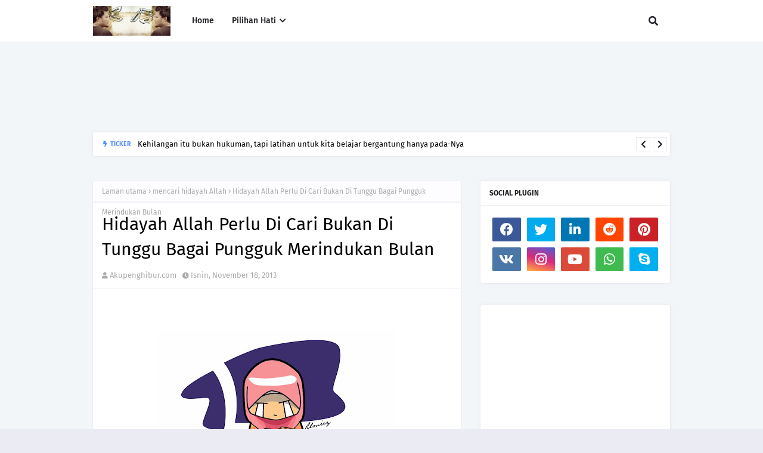

--- FILE ---
content_type: text/html; charset=UTF-8
request_url: http://www.akupenghibur.com/2013/11/hidayah-allah-perlu-di-cari-bukan-di.html?showComment=1384765003385
body_size: 78020
content:
<!DOCTYPE html>
<html class='ltr' dir='ltr' xmlns='http://www.w3.org/1999/xhtml' xmlns:b='http://www.google.com/2005/gml/b' xmlns:data='http://www.google.com/2005/gml/data' xmlns:expr='http://www.google.com/2005/gml/expr'>
<head>
<meta content='width=device-width, initial-scale=1, minimum-scale=1, maximum-scale=1' name='viewport'/>
<title>Hidayah Allah Perlu Di Cari Bukan Di Tunggu Bagai Pungguk Merindukan Bulan</title>
<link href='//1.bp.blogspot.com' rel='dns-prefetch'/>
<link href='//2.bp.blogspot.com' rel='dns-prefetch'/>
<link href='//3.bp.blogspot.com' rel='dns-prefetch'/>
<link href='//4.bp.blogspot.com' rel='dns-prefetch'/>
<link href='//www.blogger.com' rel='dns-prefetch'/>
<link href='//dnjs.cloudflare.com' rel='dns-prefetch'/>
<link href='//fonts.gstatic.com' rel='dns-prefetch'/>
<link href='//pagead2.googlesyndication.com' rel='dns-prefetch'/>
<link href='//www.googletagmanager.com' rel='dns-prefetch'/>
<link href='//www.google-analytics.com' rel='dns-prefetch'/>
<link href='//connect.facebook.net' rel='dns-prefetch'/>
<link href='//c.disquscdn.com' rel='dns-prefetch'/>
<link href='//disqus.com' rel='dns-prefetch'/>
<meta content='text/html; charset=UTF-8' http-equiv='Content-Type'/>
<meta content='blogger' name='generator'/>
<link href='http://www.akupenghibur.com/favicon.ico' rel='icon' type='image/x-icon'/>
<meta content='#598cff' name='theme-color'/>
<meta content='#598cff' name='msapplication-navbutton-color'/>
<link href='http://www.akupenghibur.com/2013/11/hidayah-allah-perlu-di-cari-bukan-di.html' rel='canonical'/>
<link rel="alternate" type="application/atom+xml" title="Best Lifestyle Blog Malaysia - Atom" href="http://www.akupenghibur.com/feeds/posts/default" />
<link rel="alternate" type="application/rss+xml" title="Best Lifestyle Blog Malaysia - RSS" href="http://www.akupenghibur.com/feeds/posts/default?alt=rss" />
<link rel="service.post" type="application/atom+xml" title="Best Lifestyle Blog Malaysia - Atom" href="https://www.blogger.com/feeds/6200973386501410899/posts/default" />

<link rel="alternate" type="application/atom+xml" title="Best Lifestyle Blog Malaysia - Atom" href="http://www.akupenghibur.com/feeds/3659130394933254260/comments/default" />
<meta content='' name='description'/>
<link href='https://blogger.googleusercontent.com/img/b/R29vZ2xl/AVvXsEiqXeJIc4ssaBrn_ALcTp20t77UevBB-tG9w-EnMjKxoIDmIr2o1YxyGRLDCRIqFj550INMICCSGMeY41BeDrR0g2iNX0mmK_oN4bdHtCJKKVOpHFTe_APzUTULuU_WOa2VEnAMXow5-ts/s400/bersedih.jpg' rel='image_src'/>
<!-- Metadata for Open Graph protocol. See http://ogp.me/. -->
<meta content='article' property='og:type'/>
<meta content='Hidayah Allah Perlu Di Cari Bukan Di Tunggu Bagai Pungguk Merindukan Bulan' property='og:title'/>
<meta content='http://www.akupenghibur.com/2013/11/hidayah-allah-perlu-di-cari-bukan-di.html' property='og:url'/>
<meta content='' property='og:description'/>
<meta content='Best Lifestyle Blog Malaysia' property='og:site_name'/>
<meta content='https://blogger.googleusercontent.com/img/b/R29vZ2xl/AVvXsEiqXeJIc4ssaBrn_ALcTp20t77UevBB-tG9w-EnMjKxoIDmIr2o1YxyGRLDCRIqFj550INMICCSGMeY41BeDrR0g2iNX0mmK_oN4bdHtCJKKVOpHFTe_APzUTULuU_WOa2VEnAMXow5-ts/s400/bersedih.jpg' property='og:image'/>
<meta content='https://blogger.googleusercontent.com/img/b/R29vZ2xl/AVvXsEiqXeJIc4ssaBrn_ALcTp20t77UevBB-tG9w-EnMjKxoIDmIr2o1YxyGRLDCRIqFj550INMICCSGMeY41BeDrR0g2iNX0mmK_oN4bdHtCJKKVOpHFTe_APzUTULuU_WOa2VEnAMXow5-ts/s400/bersedih.jpg' name='twitter:image'/>
<meta content='summary_large_image' name='twitter:card'/>
<meta content='Hidayah Allah Perlu Di Cari Bukan Di Tunggu Bagai Pungguk Merindukan Bulan' name='twitter:title'/>
<meta content='http://www.akupenghibur.com/2013/11/hidayah-allah-perlu-di-cari-bukan-di.html' name='twitter:domain'/>
<meta content='' name='twitter:description'/>
<link href='https://cdnjs.cloudflare.com/ajax/libs/font-awesome/5.8.2/css/all.min.css' rel='stylesheet'/>
<!-- Template Style CSS -->
<style id='page-skin-1' type='text/css'><!--
/*
-----------------------------------------------
Blogger Template Style
Name:        Micromag
License:     Premium Version
Version:     1.0
Author:      TemplatesYard
Author Url:  https://www.templatesyard.com/
----------------------------------------------- */
/*-- Google Fonts --*/
@font-face{font-family:'Fira Sans';font-style:italic;font-weight:400;font-display:swap;src:local('Fira Sans Italic'),local(FiraSans-Italic),url(https://fonts.gstatic.com/s/firasans/v10/va9C4kDNxMZdWfMOD5VvkrjEYTLHdQ.woff2) format("woff2");unicode-range:U+0460-052F,U+1C80-1C88,U+20B4,U+2DE0-2DFF,U+A640-A69F,U+FE2E-FE2F}
@font-face{font-family:'Fira Sans';font-style:italic;font-weight:400;font-display:swap;src:local('Fira Sans Italic'),local(FiraSans-Italic),url(https://fonts.gstatic.com/s/firasans/v10/va9C4kDNxMZdWfMOD5VvkrjNYTLHdQ.woff2) format("woff2");unicode-range:U+0400-045F,U+0490-0491,U+04B0-04B1,U+2116}
@font-face{font-family:'Fira Sans';font-style:italic;font-weight:400;font-display:swap;src:local('Fira Sans Italic'),local(FiraSans-Italic),url(https://fonts.gstatic.com/s/firasans/v10/va9C4kDNxMZdWfMOD5VvkrjFYTLHdQ.woff2) format("woff2");unicode-range:U+1F00-1FFF}
@font-face{font-family:'Fira Sans';font-style:italic;font-weight:400;font-display:swap;src:local('Fira Sans Italic'),local(FiraSans-Italic),url(https://fonts.gstatic.com/s/firasans/v10/va9C4kDNxMZdWfMOD5VvkrjKYTLHdQ.woff2) format("woff2");unicode-range:U+0370-03FF}
@font-face{font-family:'Fira Sans';font-style:italic;font-weight:400;font-display:swap;src:local('Fira Sans Italic'),local(FiraSans-Italic),url(https://fonts.gstatic.com/s/firasans/v10/va9C4kDNxMZdWfMOD5VvkrjGYTLHdQ.woff2) format("woff2");unicode-range:U+0102-0103,U+0110-0111,U+0128-0129,U+0168-0169,U+01A0-01A1,U+01AF-01B0,U+1EA0-1EF9,U+20AB}
@font-face{font-family:'Fira Sans';font-style:italic;font-weight:400;font-display:swap;src:local('Fira Sans Italic'),local(FiraSans-Italic),url(https://fonts.gstatic.com/s/firasans/v10/va9C4kDNxMZdWfMOD5VvkrjHYTLHdQ.woff2) format("woff2");unicode-range:U+0100-024F,U+0259,U+1E00-1EFF,U+2020,U+20A0-20AB,U+20AD-20CF,U+2113,U+2C60-2C7F,U+A720-A7FF}
@font-face{font-family:'Fira Sans';font-style:italic;font-weight:400;font-display:swap;src:local('Fira Sans Italic'),local(FiraSans-Italic),url(https://fonts.gstatic.com/s/firasans/v10/va9C4kDNxMZdWfMOD5VvkrjJYTI.woff2) format("woff2");unicode-range:U+0000-00FF,U+0131,U+0152-0153,U+02BB-02BC,U+02C6,U+02DA,U+02DC,U+2000-206F,U+2074,U+20AC,U+2122,U+2191,U+2193,U+2212,U+2215,U+FEFF,U+FFFD}
@font-face{font-family:'Fira Sans';font-style:italic;font-weight:500;font-display:swap;src:local('Fira Sans Medium Italic'),local(FiraSans-MediumItalic),url(https://fonts.gstatic.com/s/firasans/v10/va9f4kDNxMZdWfMOD5VvkrA6Qif1VFn2lg.woff2) format("woff2");unicode-range:U+0460-052F,U+1C80-1C88,U+20B4,U+2DE0-2DFF,U+A640-A69F,U+FE2E-FE2F}
@font-face{font-family:'Fira Sans';font-style:italic;font-weight:500;font-display:swap;src:local('Fira Sans Medium Italic'),local(FiraSans-MediumItalic),url(https://fonts.gstatic.com/s/firasans/v10/va9f4kDNxMZdWfMOD5VvkrA6Qif8VFn2lg.woff2) format("woff2");unicode-range:U+0400-045F,U+0490-0491,U+04B0-04B1,U+2116}
@font-face{font-family:'Fira Sans';font-style:italic;font-weight:500;font-display:swap;src:local('Fira Sans Medium Italic'),local(FiraSans-MediumItalic),url(https://fonts.gstatic.com/s/firasans/v10/va9f4kDNxMZdWfMOD5VvkrA6Qif0VFn2lg.woff2) format("woff2");unicode-range:U+1F00-1FFF}
@font-face{font-family:'Fira Sans';font-style:italic;font-weight:500;font-display:swap;src:local('Fira Sans Medium Italic'),local(FiraSans-MediumItalic),url(https://fonts.gstatic.com/s/firasans/v10/va9f4kDNxMZdWfMOD5VvkrA6Qif7VFn2lg.woff2) format("woff2");unicode-range:U+0370-03FF}
@font-face{font-family:'Fira Sans';font-style:italic;font-weight:500;font-display:swap;src:local('Fira Sans Medium Italic'),local(FiraSans-MediumItalic),url(https://fonts.gstatic.com/s/firasans/v10/va9f4kDNxMZdWfMOD5VvkrA6Qif3VFn2lg.woff2) format("woff2");unicode-range:U+0102-0103,U+0110-0111,U+0128-0129,U+0168-0169,U+01A0-01A1,U+01AF-01B0,U+1EA0-1EF9,U+20AB}
@font-face{font-family:'Fira Sans';font-style:italic;font-weight:500;font-display:swap;src:local('Fira Sans Medium Italic'),local(FiraSans-MediumItalic),url(https://fonts.gstatic.com/s/firasans/v10/va9f4kDNxMZdWfMOD5VvkrA6Qif2VFn2lg.woff2) format("woff2");unicode-range:U+0100-024F,U+0259,U+1E00-1EFF,U+2020,U+20A0-20AB,U+20AD-20CF,U+2113,U+2C60-2C7F,U+A720-A7FF}
@font-face{font-family:'Fira Sans';font-style:italic;font-weight:500;font-display:swap;src:local('Fira Sans Medium Italic'),local(FiraSans-MediumItalic),url(https://fonts.gstatic.com/s/firasans/v10/va9f4kDNxMZdWfMOD5VvkrA6Qif4VFk.woff2) format("woff2");unicode-range:U+0000-00FF,U+0131,U+0152-0153,U+02BB-02BC,U+02C6,U+02DA,U+02DC,U+2000-206F,U+2074,U+20AC,U+2122,U+2191,U+2193,U+2212,U+2215,U+FEFF,U+FFFD}
@font-face{font-family:'Fira Sans';font-style:italic;font-weight:600;font-display:swap;src:local('Fira Sans SemiBold Italic'),local(FiraSans-SemiBoldItalic),url(https://fonts.gstatic.com/s/firasans/v10/va9f4kDNxMZdWfMOD5VvkrAWRSf1VFn2lg.woff2) format("woff2");unicode-range:U+0460-052F,U+1C80-1C88,U+20B4,U+2DE0-2DFF,U+A640-A69F,U+FE2E-FE2F}
@font-face{font-family:'Fira Sans';font-style:italic;font-weight:600;font-display:swap;src:local('Fira Sans SemiBold Italic'),local(FiraSans-SemiBoldItalic),url(https://fonts.gstatic.com/s/firasans/v10/va9f4kDNxMZdWfMOD5VvkrAWRSf8VFn2lg.woff2) format("woff2");unicode-range:U+0400-045F,U+0490-0491,U+04B0-04B1,U+2116}
@font-face{font-family:'Fira Sans';font-style:italic;font-weight:600;font-display:swap;src:local('Fira Sans SemiBold Italic'),local(FiraSans-SemiBoldItalic),url(https://fonts.gstatic.com/s/firasans/v10/va9f4kDNxMZdWfMOD5VvkrAWRSf0VFn2lg.woff2) format("woff2");unicode-range:U+1F00-1FFF}
@font-face{font-family:'Fira Sans';font-style:italic;font-weight:600;font-display:swap;src:local('Fira Sans SemiBold Italic'),local(FiraSans-SemiBoldItalic),url(https://fonts.gstatic.com/s/firasans/v10/va9f4kDNxMZdWfMOD5VvkrAWRSf7VFn2lg.woff2) format("woff2");unicode-range:U+0370-03FF}
@font-face{font-family:'Fira Sans';font-style:italic;font-weight:600;font-display:swap;src:local('Fira Sans SemiBold Italic'),local(FiraSans-SemiBoldItalic),url(https://fonts.gstatic.com/s/firasans/v10/va9f4kDNxMZdWfMOD5VvkrAWRSf3VFn2lg.woff2) format("woff2");unicode-range:U+0102-0103,U+0110-0111,U+0128-0129,U+0168-0169,U+01A0-01A1,U+01AF-01B0,U+1EA0-1EF9,U+20AB}
@font-face{font-family:'Fira Sans';font-style:italic;font-weight:600;font-display:swap;src:local('Fira Sans SemiBold Italic'),local(FiraSans-SemiBoldItalic),url(https://fonts.gstatic.com/s/firasans/v10/va9f4kDNxMZdWfMOD5VvkrAWRSf2VFn2lg.woff2) format("woff2");unicode-range:U+0100-024F,U+0259,U+1E00-1EFF,U+2020,U+20A0-20AB,U+20AD-20CF,U+2113,U+2C60-2C7F,U+A720-A7FF}
@font-face{font-family:'Fira Sans';font-style:italic;font-weight:600;font-display:swap;src:local('Fira Sans SemiBold Italic'),local(FiraSans-SemiBoldItalic),url(https://fonts.gstatic.com/s/firasans/v10/va9f4kDNxMZdWfMOD5VvkrAWRSf4VFk.woff2) format("woff2");unicode-range:U+0000-00FF,U+0131,U+0152-0153,U+02BB-02BC,U+02C6,U+02DA,U+02DC,U+2000-206F,U+2074,U+20AC,U+2122,U+2191,U+2193,U+2212,U+2215,U+FEFF,U+FFFD}
@font-face{font-family:'Fira Sans';font-style:italic;font-weight:700;font-display:swap;src:local('Fira Sans Bold Italic'),local(FiraSans-BoldItalic),url(https://fonts.gstatic.com/s/firasans/v10/va9f4kDNxMZdWfMOD5VvkrByRCf1VFn2lg.woff2) format("woff2");unicode-range:U+0460-052F,U+1C80-1C88,U+20B4,U+2DE0-2DFF,U+A640-A69F,U+FE2E-FE2F}
@font-face{font-family:'Fira Sans';font-style:italic;font-weight:700;font-display:swap;src:local('Fira Sans Bold Italic'),local(FiraSans-BoldItalic),url(https://fonts.gstatic.com/s/firasans/v10/va9f4kDNxMZdWfMOD5VvkrByRCf8VFn2lg.woff2) format("woff2");unicode-range:U+0400-045F,U+0490-0491,U+04B0-04B1,U+2116}
@font-face{font-family:'Fira Sans';font-style:italic;font-weight:700;font-display:swap;src:local('Fira Sans Bold Italic'),local(FiraSans-BoldItalic),url(https://fonts.gstatic.com/s/firasans/v10/va9f4kDNxMZdWfMOD5VvkrByRCf0VFn2lg.woff2) format("woff2");unicode-range:U+1F00-1FFF}
@font-face{font-family:'Fira Sans';font-style:italic;font-weight:700;font-display:swap;src:local('Fira Sans Bold Italic'),local(FiraSans-BoldItalic),url(https://fonts.gstatic.com/s/firasans/v10/va9f4kDNxMZdWfMOD5VvkrByRCf7VFn2lg.woff2) format("woff2");unicode-range:U+0370-03FF}
@font-face{font-family:'Fira Sans';font-style:italic;font-weight:700;font-display:swap;src:local('Fira Sans Bold Italic'),local(FiraSans-BoldItalic),url(https://fonts.gstatic.com/s/firasans/v10/va9f4kDNxMZdWfMOD5VvkrByRCf3VFn2lg.woff2) format("woff2");unicode-range:U+0102-0103,U+0110-0111,U+0128-0129,U+0168-0169,U+01A0-01A1,U+01AF-01B0,U+1EA0-1EF9,U+20AB}
@font-face{font-family:'Fira Sans';font-style:italic;font-weight:700;font-display:swap;src:local('Fira Sans Bold Italic'),local(FiraSans-BoldItalic),url(https://fonts.gstatic.com/s/firasans/v10/va9f4kDNxMZdWfMOD5VvkrByRCf2VFn2lg.woff2) format("woff2");unicode-range:U+0100-024F,U+0259,U+1E00-1EFF,U+2020,U+20A0-20AB,U+20AD-20CF,U+2113,U+2C60-2C7F,U+A720-A7FF}
@font-face{font-family:'Fira Sans';font-style:italic;font-weight:700;font-display:swap;src:local('Fira Sans Bold Italic'),local(FiraSans-BoldItalic),url(https://fonts.gstatic.com/s/firasans/v10/va9f4kDNxMZdWfMOD5VvkrByRCf4VFk.woff2) format("woff2");unicode-range:U+0000-00FF,U+0131,U+0152-0153,U+02BB-02BC,U+02C6,U+02DA,U+02DC,U+2000-206F,U+2074,U+20AC,U+2122,U+2191,U+2193,U+2212,U+2215,U+FEFF,U+FFFD}
@font-face{font-family:'Fira Sans';font-style:normal;font-weight:400;font-display:swap;src:local('Fira Sans Regular'),local(FiraSans-Regular),url(https://fonts.gstatic.com/s/firasans/v10/va9E4kDNxMZdWfMOD5VvmojLeTY.woff2) format("woff2");unicode-range:U+0460-052F,U+1C80-1C88,U+20B4,U+2DE0-2DFF,U+A640-A69F,U+FE2E-FE2F}
@font-face{font-family:'Fira Sans';font-style:normal;font-weight:400;font-display:swap;src:local('Fira Sans Regular'),local(FiraSans-Regular),url(https://fonts.gstatic.com/s/firasans/v10/va9E4kDNxMZdWfMOD5Vvk4jLeTY.woff2) format("woff2");unicode-range:U+0400-045F,U+0490-0491,U+04B0-04B1,U+2116}
@font-face{font-family:'Fira Sans';font-style:normal;font-weight:400;font-display:swap;src:local('Fira Sans Regular'),local(FiraSans-Regular),url(https://fonts.gstatic.com/s/firasans/v10/va9E4kDNxMZdWfMOD5Vvm4jLeTY.woff2) format("woff2");unicode-range:U+1F00-1FFF}
@font-face{font-family:'Fira Sans';font-style:normal;font-weight:400;font-display:swap;src:local('Fira Sans Regular'),local(FiraSans-Regular),url(https://fonts.gstatic.com/s/firasans/v10/va9E4kDNxMZdWfMOD5VvlIjLeTY.woff2) format("woff2");unicode-range:U+0370-03FF}
@font-face{font-family:'Fira Sans';font-style:normal;font-weight:400;font-display:swap;src:local('Fira Sans Regular'),local(FiraSans-Regular),url(https://fonts.gstatic.com/s/firasans/v10/va9E4kDNxMZdWfMOD5VvmIjLeTY.woff2) format("woff2");unicode-range:U+0102-0103,U+0110-0111,U+0128-0129,U+0168-0169,U+01A0-01A1,U+01AF-01B0,U+1EA0-1EF9,U+20AB}
@font-face{font-family:'Fira Sans';font-style:normal;font-weight:400;font-display:swap;src:local('Fira Sans Regular'),local(FiraSans-Regular),url(https://fonts.gstatic.com/s/firasans/v10/va9E4kDNxMZdWfMOD5VvmYjLeTY.woff2) format("woff2");unicode-range:U+0100-024F,U+0259,U+1E00-1EFF,U+2020,U+20A0-20AB,U+20AD-20CF,U+2113,U+2C60-2C7F,U+A720-A7FF}
@font-face{font-family:'Fira Sans';font-style:normal;font-weight:400;font-display:swap;src:local('Fira Sans Regular'),local(FiraSans-Regular),url(https://fonts.gstatic.com/s/firasans/v10/va9E4kDNxMZdWfMOD5Vvl4jL.woff2) format("woff2");unicode-range:U+0000-00FF,U+0131,U+0152-0153,U+02BB-02BC,U+02C6,U+02DA,U+02DC,U+2000-206F,U+2074,U+20AC,U+2122,U+2191,U+2193,U+2212,U+2215,U+FEFF,U+FFFD}
@font-face{font-family:'Fira Sans';font-style:normal;font-weight:500;font-display:swap;src:local('Fira Sans Medium'),local(FiraSans-Medium),url(https://fonts.gstatic.com/s/firasans/v10/va9B4kDNxMZdWfMOD5VnZKveSxf6TF0.woff2) format("woff2");unicode-range:U+0460-052F,U+1C80-1C88,U+20B4,U+2DE0-2DFF,U+A640-A69F,U+FE2E-FE2F}
@font-face{font-family:'Fira Sans';font-style:normal;font-weight:500;font-display:swap;src:local('Fira Sans Medium'),local(FiraSans-Medium),url(https://fonts.gstatic.com/s/firasans/v10/va9B4kDNxMZdWfMOD5VnZKveQhf6TF0.woff2) format("woff2");unicode-range:U+0400-045F,U+0490-0491,U+04B0-04B1,U+2116}
@font-face{font-family:'Fira Sans';font-style:normal;font-weight:500;font-display:swap;src:local('Fira Sans Medium'),local(FiraSans-Medium),url(https://fonts.gstatic.com/s/firasans/v10/va9B4kDNxMZdWfMOD5VnZKveShf6TF0.woff2) format("woff2");unicode-range:U+1F00-1FFF}
@font-face{font-family:'Fira Sans';font-style:normal;font-weight:500;font-display:swap;src:local('Fira Sans Medium'),local(FiraSans-Medium),url(https://fonts.gstatic.com/s/firasans/v10/va9B4kDNxMZdWfMOD5VnZKveRRf6TF0.woff2) format("woff2");unicode-range:U+0370-03FF}
@font-face{font-family:'Fira Sans';font-style:normal;font-weight:500;font-display:swap;src:local('Fira Sans Medium'),local(FiraSans-Medium),url(https://fonts.gstatic.com/s/firasans/v10/va9B4kDNxMZdWfMOD5VnZKveSRf6TF0.woff2) format("woff2");unicode-range:U+0102-0103,U+0110-0111,U+0128-0129,U+0168-0169,U+01A0-01A1,U+01AF-01B0,U+1EA0-1EF9,U+20AB}
@font-face{font-family:'Fira Sans';font-style:normal;font-weight:500;font-display:swap;src:local('Fira Sans Medium'),local(FiraSans-Medium),url(https://fonts.gstatic.com/s/firasans/v10/va9B4kDNxMZdWfMOD5VnZKveSBf6TF0.woff2) format("woff2");unicode-range:U+0100-024F,U+0259,U+1E00-1EFF,U+2020,U+20A0-20AB,U+20AD-20CF,U+2113,U+2C60-2C7F,U+A720-A7FF}
@font-face{font-family:'Fira Sans';font-style:normal;font-weight:500;font-display:swap;src:local('Fira Sans Medium'),local(FiraSans-Medium),url(https://fonts.gstatic.com/s/firasans/v10/va9B4kDNxMZdWfMOD5VnZKveRhf6.woff2) format("woff2");unicode-range:U+0000-00FF,U+0131,U+0152-0153,U+02BB-02BC,U+02C6,U+02DA,U+02DC,U+2000-206F,U+2074,U+20AC,U+2122,U+2191,U+2193,U+2212,U+2215,U+FEFF,U+FFFD}
@font-face{font-family:'Fira Sans';font-style:normal;font-weight:600;font-display:swap;src:local('Fira Sans SemiBold'),local(FiraSans-SemiBold),url(https://fonts.gstatic.com/s/firasans/v10/va9B4kDNxMZdWfMOD5VnSKzeSxf6TF0.woff2) format("woff2");unicode-range:U+0460-052F,U+1C80-1C88,U+20B4,U+2DE0-2DFF,U+A640-A69F,U+FE2E-FE2F}
@font-face{font-family:'Fira Sans';font-style:normal;font-weight:600;font-display:swap;src:local('Fira Sans SemiBold'),local(FiraSans-SemiBold),url(https://fonts.gstatic.com/s/firasans/v10/va9B4kDNxMZdWfMOD5VnSKzeQhf6TF0.woff2) format("woff2");unicode-range:U+0400-045F,U+0490-0491,U+04B0-04B1,U+2116}
@font-face{font-family:'Fira Sans';font-style:normal;font-weight:600;font-display:swap;src:local('Fira Sans SemiBold'),local(FiraSans-SemiBold),url(https://fonts.gstatic.com/s/firasans/v10/va9B4kDNxMZdWfMOD5VnSKzeShf6TF0.woff2) format("woff2");unicode-range:U+1F00-1FFF}
@font-face{font-family:'Fira Sans';font-style:normal;font-weight:600;font-display:swap;src:local('Fira Sans SemiBold'),local(FiraSans-SemiBold),url(https://fonts.gstatic.com/s/firasans/v10/va9B4kDNxMZdWfMOD5VnSKzeRRf6TF0.woff2) format("woff2");unicode-range:U+0370-03FF}
@font-face{font-family:'Fira Sans';font-style:normal;font-weight:600;font-display:swap;src:local('Fira Sans SemiBold'),local(FiraSans-SemiBold),url(https://fonts.gstatic.com/s/firasans/v10/va9B4kDNxMZdWfMOD5VnSKzeSRf6TF0.woff2) format("woff2");unicode-range:U+0102-0103,U+0110-0111,U+0128-0129,U+0168-0169,U+01A0-01A1,U+01AF-01B0,U+1EA0-1EF9,U+20AB}
@font-face{font-family:'Fira Sans';font-style:normal;font-weight:600;font-display:swap;src:local('Fira Sans SemiBold'),local(FiraSans-SemiBold),url(https://fonts.gstatic.com/s/firasans/v10/va9B4kDNxMZdWfMOD5VnSKzeSBf6TF0.woff2) format("woff2");unicode-range:U+0100-024F,U+0259,U+1E00-1EFF,U+2020,U+20A0-20AB,U+20AD-20CF,U+2113,U+2C60-2C7F,U+A720-A7FF}
@font-face{font-family:'Fira Sans';font-style:normal;font-weight:600;font-display:swap;src:local('Fira Sans SemiBold'),local(FiraSans-SemiBold),url(https://fonts.gstatic.com/s/firasans/v10/va9B4kDNxMZdWfMOD5VnSKzeRhf6.woff2) format("woff2");unicode-range:U+0000-00FF,U+0131,U+0152-0153,U+02BB-02BC,U+02C6,U+02DA,U+02DC,U+2000-206F,U+2074,U+20AC,U+2122,U+2191,U+2193,U+2212,U+2215,U+FEFF,U+FFFD}
@font-face{font-family:'Fira Sans';font-style:normal;font-weight:700;font-display:swap;src:local('Fira Sans Bold'),local(FiraSans-Bold),url(https://fonts.gstatic.com/s/firasans/v10/va9B4kDNxMZdWfMOD5VnLK3eSxf6TF0.woff2) format("woff2");unicode-range:U+0460-052F,U+1C80-1C88,U+20B4,U+2DE0-2DFF,U+A640-A69F,U+FE2E-FE2F}
@font-face{font-family:'Fira Sans';font-style:normal;font-weight:700;font-display:swap;src:local('Fira Sans Bold'),local(FiraSans-Bold),url(https://fonts.gstatic.com/s/firasans/v10/va9B4kDNxMZdWfMOD5VnLK3eQhf6TF0.woff2) format("woff2");unicode-range:U+0400-045F,U+0490-0491,U+04B0-04B1,U+2116}
@font-face{font-family:'Fira Sans';font-style:normal;font-weight:700;font-display:swap;src:local('Fira Sans Bold'),local(FiraSans-Bold),url(https://fonts.gstatic.com/s/firasans/v10/va9B4kDNxMZdWfMOD5VnLK3eShf6TF0.woff2) format("woff2");unicode-range:U+1F00-1FFF}
@font-face{font-family:'Fira Sans';font-style:normal;font-weight:700;font-display:swap;src:local('Fira Sans Bold'),local(FiraSans-Bold),url(https://fonts.gstatic.com/s/firasans/v10/va9B4kDNxMZdWfMOD5VnLK3eRRf6TF0.woff2) format("woff2");unicode-range:U+0370-03FF}
@font-face{font-family:'Fira Sans';font-style:normal;font-weight:700;font-display:swap;src:local('Fira Sans Bold'),local(FiraSans-Bold),url(https://fonts.gstatic.com/s/firasans/v10/va9B4kDNxMZdWfMOD5VnLK3eSRf6TF0.woff2) format("woff2");unicode-range:U+0102-0103,U+0110-0111,U+0128-0129,U+0168-0169,U+01A0-01A1,U+01AF-01B0,U+1EA0-1EF9,U+20AB}
@font-face{font-family:'Fira Sans';font-style:normal;font-weight:700;font-display:swap;src:local('Fira Sans Bold'),local(FiraSans-Bold),url(https://fonts.gstatic.com/s/firasans/v10/va9B4kDNxMZdWfMOD5VnLK3eSBf6TF0.woff2) format("woff2");unicode-range:U+0100-024F,U+0259,U+1E00-1EFF,U+2020,U+20A0-20AB,U+20AD-20CF,U+2113,U+2C60-2C7F,U+A720-A7FF}
@font-face{font-family:'Fira Sans';font-style:normal;font-weight:700;font-display:swap;src:local('Fira Sans Bold'),local(FiraSans-Bold),url(https://fonts.gstatic.com/s/firasans/v10/va9B4kDNxMZdWfMOD5VnLK3eRhf6.woff2) format("woff2");unicode-range:U+0000-00FF,U+0131,U+0152-0153,U+02BB-02BC,U+02C6,U+02DA,U+02DC,U+2000-206F,U+2074,U+20AC,U+2122,U+2191,U+2193,U+2212,U+2215,U+FEFF,U+FFFD}
/*-- Reset CSS --*/
.CSS_LIGHTBOX{z-index:999999!important}.CSS_LIGHTBOX_ATTRIBUTION_INDEX_CONTAINER .CSS_HCONT_CHILDREN_HOLDER > .CSS_LAYOUT_COMPONENT.CSS_HCONT_CHILD:first-child > .CSS_LAYOUT_COMPONENT{opacity:0}a,abbr,acronym,address,applet,b,big,blockquote,body,caption,center,cite,code,dd,del,dfn,div,dl,dt,em,fieldset,font,form,h1,h2,h3,h4,h5,h6,html,i,iframe,img,ins,kbd,label,legend,li,object,p,pre,q,s,samp,small,span,strike,strong,sub,sup,table,tbody,td,tfoot,th,thead,tr,tt,u,ul,var{
padding:0;
border:0;
outline:0;
vertical-align:baseline;
background:0 0;
text-decoration:none
}
.CSS_LIGHTBOX{z-index:999999!important}.CSS_LIGHTBOX_ATTRIBUTION_INDEX_CONTAINER .CSS_HCONT_CHILDREN_HOLDER > .CSS_LAYOUT_COMPONENT.CSS_HCONT_CHILD:first-child > .CSS_LAYOUT_COMPONENT{opacity:0}#google_translate_element { clear: both; }.thread-expanded .thread-count a { display: none; }.comments .continue { display: none!important; }
form,textarea,input,button{
-webkit-appearance:none;
-moz-appearance:none;
appearance:none;
border-radius:0
}
dl,ul{
list-style-position:inside;
font-weight:400;
list-style:none
}
ul li{
list-style:none
}
caption,th{
text-align:center
}
img{
border:none;
position:relative
}
a,a:visited{
text-decoration:none
}
.clearfix{
clear:both
}
.section,.widget,.widget ul{
margin:0;
padding:0
}
a{
color:#598cff
}
.post-body a:visited {
color:red;
}
a img{
border:0
}
abbr{
text-decoration:none
}
.CSS_LIGHTBOX{
z-index:999999!important
}
.separator a{
clear:none!important;
float:none!important;
margin-left:0!important;
margin-right:0!important
}
#navbar-iframe,.widget-item-control,a.quickedit,.home-link,.feed-links{
display:none!important
}
.center{
display:table;
margin:0 auto;
position:relative
}
.widget > h2,.widget > h3{
display:none
}
/*-- Body Content CSS --*/
body{
background:#ebebf3 url() repeat fixed top left;
background-color:#ebebf3;
font-family:'Fira Sans',Arial,sans-serif;
font-size:14px;
font-weight:400;
color:#656565;
word-wrap:break-word;
margin:0;
padding:0
}
h1,h2,h3,h4,h5,h6{
}
#outer-wrapper{
margin:0 auto;
background: #f2f6f8;
box-shadow: 0 0 5px rgb(0 0 0 / 10%);
}
.row{
width:970px
}
#content-wrapper{
margin:40px auto 30px;
}
#content-wrapper > .container{
margin:0
}
#main-wrapper{
float:left;
overflow:hidden;
width:calc(100% - (320px + 30px));
box-sizing:border-box;
word-wrap:break-word;
padding:0;
margin:0
}
#sidebar-wrapper{
float:right;
overflow:hidden;
width:320px;
box-sizing:border-box;
word-wrap:break-word;
padding:0
}
.post-image-wrap{
position:relative;
display:block
}
.post-image-link,.about-author .avatar-container,.comments .avatar-image-container{
background-color:rgba(155,155,155,0.07);
color:transparent!important
}
.index-post .post-thumb {
}
.post-thumb{
display:block;
position:relative;
width:100%;
height:100%;
object-fit:cover;
object-position: top;
z-index:1;
opacity: 0;
transition:opacity .17s ease,transform .35s ease
}
.post-thumb.lazy-yard {
opacity: 1;
}
.post-image-link:hover .post-thumb,.post-image-wrap:hover .post-image-link .post-thumb,.hot-item-inner:hover .post-image-link .post-thumb{
transform: scale(1.05);
}
.post-image-link:hover .post-thumb,.post-image-wrap:hover .post-image-link .post-thumb{
opacity:.9
}
.item-post .post-body img{
max-width:100%;
opacity: 0;
transition: opacity .17s ease,transform .35s ease;
}
.item-post .post-body img.lazy-yard{
opacity: 1;
}
.post-title a{
display:block
}
.social a:before{
display:inline-block;
font-family:'Font Awesome 5 Brands';
font-style:normal;
font-weight:400
}
.social .facebook a:before{
content:"\f09a"
}
.social .twitter a:before{
content:"\f099"
}
.social .gplus a:before{
content:"\f0d5"
}
.social .rss a:before{
content:"\f09e";
font-family:'Font Awesome 5 Free';
font-weight:900
}
.social .youtube a:before{
content:"\f167"
}
.social .skype a:before{
content:"\f17e"
}
.social .stumbleupon a:before{
content:"\f1a4"
}
.social .tumblr a:before{
content:"\f173"
}
.social .vk a:before{
content:"\f189"
}
.social .stack-overflow a:before{
content:"\f16c"
}
.social .github a:before{
content:"\f09b"
}
.social .linkedin a:before{
content:"\f0e1"
}
.social .dribbble a:before{
content:"\f17d"
}
.social .soundcloud a:before{
content:"\f1be"
}
.social .behance a:before{
content:"\f1b4"
}
.social .digg a:before{
content:"\f1a6"
}
.social .instagram a:before{
content:"\f16d"
}
.social .pinterest a:before{
content:"\f0d2"
}
.social .twitch a:before{
content:"\f1e8"
}
.social .delicious a:before{
content:"\f1a5"
}
.social .codepen a:before{
content:"\f1cb"
}
.social .reddit a:before{
content:"\f1a1"
}
.social .whatsapp a:before{
content:"\f232"
}
.social .snapchat a:before{
content:"\f2ac"
}
.social .email a:before{
content:"\f0e0";
font-family: 'Font Awesome 5 Free';
font-weight: 400;
}
.social .external-link a:before{
content:"\f35d"
}
.social-color .facebook a{
background-color:#3b5999
}
.social-color .twitter a{
background-color:#00acee
}
.social-color .gplus a{
background-color:#db4a39
}
.social-color .youtube a{
background-color:#db4a39
}
.social-color .instagram a{
background:linear-gradient(15deg,#ffb13d,#dd277b,#4d5ed4)
}
.social-color .pinterest a{
background-color:#ca2127
}
.social-color .dribbble a{
background-color:#ea4c89
}
.social-color .linkedin a{
background-color:#0077b5
}
.social-color .tumblr a{
background-color:#365069
}
.social-color .twitch a{
background-color:#6441a5
}
.social-color .rss a{
background-color:#ffc200
}
.social-color .skype a{
background-color:#00aff0
}
.social-color .stumbleupon a{
background-color:#eb4823
}
.social-color .vk a{
background-color:#4a76a8
}
.social-color .stack-overflow a{
background-color:#f48024
}
.social-color .github a{
background-color:#24292e
}
.social-color .soundcloud a{
background:linear-gradient(#ff7400,#ff3400)
}
.social-color .behance a{
background-color:#191919
}
.social-color .digg a{
background-color:#1b1a19
}
.social-color .delicious a{
background-color:#0076e8
}
.social-color .codepen a{
background-color:#000
}
.social-color .reddit a{
background-color:#ff4500
}
.social-color .whatsapp a{
background-color:#3fbb50
}
.social-color .snapchat a{
background-color:#ffe700
}
.social-color .email a{
background-color:#888
}
.social-color .external-link a{
background-color:#1f2024
}
.social-text .facebook a:after{
content:"Facebook"
}
.social-text .twitter a:after{
content:"Twitter"
}
.social-text .gplus a:after{
content:"Google Plus"
}
.social-text .rss a:after{
content:"Rss"
}
.social-text .youtube a:after{
content:"YouTube"
}
.social-text .skype a:after{
content:"Skype"
}
.social-text .stumbleupon a:after{
content:"StumbleUpon"
}
.social-text .tumblr a:after{
content:"Tumblr"
}
.social-text .vk a:after{
content:"VKontakte"
}
.social-text .stack-overflow a:after{
content:"Stack Overflow"
}
.social-text .github a:after{
content:"Github"
}
.social-text .linkedin a:after{
content:"LinkedIn"
}
.social-text .dribbble a:after{
content:"Dribbble"
}
.social-text .soundcloud a:after{
content:"SoundCloud"
}
.social-text .behance a:after{
content:"Behance"
}
.social-text .digg a:after{
content:"Digg"
}
.social-text .instagram a:after{
content:"Instagram"
}
.social-text .pinterest a:after{
content:"Pinterest"
}
.social-text .twitch a:after{
content:"Twitch"
}
.social-text .delicious a:after{
content:"Delicious"
}
.social-text .codepen a:after{
content:"CodePen"
}
.social-text .flipboard a:after{
content:"Flipboard"
}
.social-text .reddit a:after{
content:"Reddit"
}
.social-text .whatsapp a:after{
content:"Whatsapp"
}
.social-text .messenger a:after{
content:"Messenger"
}
.social-text .snapchat a:after{
content:"Snapchat"
}
.social-text .email a:after{
content:"Email"
}
.social-text .external-link a:after{
content:"WebSite"
}
#header-wrap{
position:relative;
width:100%;
height:70px;
background-color: #ffffff;
border-bottom:1px solid #ebebf3;;
z-index:1010;
}
#header-wrap .container{
position:relative;
margin:0 auto
}
.header-logo{
float:left;
margin:0 20px 0 0
}
.main-logo{
position:relative;
float:left;
width:auto;
max-width:250px;
max-height:52px;
margin:0;
padding:9px 0
}
.main-logo .header-image-wrapper{
display:block
}
.main-logo img{
max-width:100%;
max-height:52px;
margin:0
}
.main-logo h1, .main-logo h1 a{
color:#1f2024;
font-size:20px;
line-height:52px;
margin:0
}
.main-logo p{
font-size:12px;
margin:5px 0 0;
display:none;
}
.header-menu{
float:left;
}
#main-menu .widget,#main-menu .widget > h3{
display:none
}
#main-menu .show-menu{
display:block
}
#main-menu{
position:static;
height:70px;
z-index:15
}
#main-menu ul > li{
float:left;
position:relative;
margin:0;
padding:0;
transition:background .17s ease
}
#main-menu ul > li > a{
position:relative;
color:#1f2024;
font-size:14px;
font-weight:500;
line-height:70px;
display:inline-block;
text-decoration:none;
margin:0;
padding:0 15px;
transition:color .17s ease
}
#main-menu ul#main-menu-nav > li:hover{
background-color:rgba(255,255,255,0.05)
}
#main-menu ul#main-menu-nav > li:hover > a{
color:#1f2024
}
#main-menu ul > li > ul{
position:absolute;
float:left;
left:0;
top:70px;
width:180px;
background-color:#ffffff;
z-index:99999;
margin-top:0;
padding:0;
border:1px solid rgba(155,155,155,0.15);
box-shadow:0 2px 2px rgba(0,0,0,0.2);
visibility:hidden;
opacity:0
}
#main-menu ul > li > ul > li > ul{
position:absolute;
float:left;
top:0;
left:100%;
margin:-1px 0 0
}
#main-menu ul > li > ul > li{
display:block;
float:none;
position:relative;
background-color:rgba(255,255,255,0.03);
border-bottom:1px solid rgba(155,155,155,0.15);
transition:background .17s ease
}
#main-menu ul > li > ul > li a{
display:block;
height:36px;
font-size:13px;
color:#1f2024;
font-weight:500;
line-height:36px;
box-sizing:border-box;
margin:0;
padding:0 15px;
transition:color .17s ease
}
#main-menu ul > li > ul > li:last-child{
border-bottom:0
}
#main-menu ul > li.has-sub > a:after{
content:'\f078';
float:right;
font-family:'Font Awesome 5 Free';
font-size:12px;
font-weight:900;
margin:0 0 0 6px
}
#main-menu ul > li > ul > li.has-sub > a:after{
content:'\f054';
float:right;
margin:0
}
#main-menu ul > li > ul > li a:hover{
color:#598cff
}
#main-menu ul > li:hover > ul,#main-menu ul > li > ul > li:hover > ul{
visibility:visible;
opacity:1
}
#main-menu ul ul{
transition:all .17s ease
}
#main-menu .mega-menu{
position:static!important
}
#main-menu .mega-menu > ul{
width:100%;
box-sizing:border-box;
padding:20px 10px
}
#main-menu .mega-menu > ul.mega-menu-inner{
overflow:hidden
}
#main-menu ul > li:hover > ul,#main-menu ul > li > ul > li:hover > ul{
visibility:visible;
opacity:1
}
#main-menu ul ul{
transition:all .25s ease
}
.mega-menu-inner .mega-item{
float:left;
width:20%;
box-sizing:border-box;
padding:0 10px
}
.mega-menu-inner .mega-content{
position:relative;
width:100%;
overflow:hidden;
padding:0
}
.mega-content .post-image-wrap{
width:100%;
height:120px
}
.mega-content .post-image-link{
width:100%;
height:100%;
z-index:1;
display:block;
position:relative;
overflow:hidden;
padding:0
}
.mega-content .post-title{
position:relative;
font-size:13px;
font-weight:600;
line-height:1.5em;
margin:7px 0 5px;
padding:0
}
.mega-content .post-title a{
display:block;
color:#000000;
transition:color .17s
}
.mega-content .post-title a:hover{
color:#598cff
}
.mega-content .post-meta{
font-size:11px
}
.no-posts{
float:left;
width:100%;
height:100px;
line-height:100px;
text-align:center
}
.mega-menu .no-posts{
line-height:60px;
color:#000000
}
.show-search,.hide-search{
position:absolute;
top:0;
right:0;
display:block;
width:58px;
height:70px;
background-color:rgba(255,255,255,0.05);
line-height:70px;
z-index:20;
color:#1f2024;
font-size:16px;
font-weight:400;
text-align:center;
cursor:pointer;
transition:color .17s ease
}
.show-search:hover,.hide-search:hover{
color:#1f2024
}
.show-search:before{
content:"\f002";
font-family:'Font Awesome 5 Free';
font-weight: 900;
}
.hide-search:before{
content:"\f00d";
font-family:'Font Awesome 5 Free';
font-weight: 900;
}
#nav-search{
display:none;
position:absolute;
left:0;
top:0;
width:100%;
height:70px;
z-index:99;
background-color:#ffffff;
box-sizing:border-box;
padding:0
}
#nav-search .search-form{
width:100%;
height:70px;
background-color:rgba(0,0,0,0);
line-height:70px;
overflow:hidden;
padding:0
}
#nav-search .search-input{
width:100%;
height:70px;
font-family:inherit;
color:#1f2024;
margin:0;
padding:0 58px 0 10px;
background-color:rgba(0,0,0,0);
font-size:13px;
font-weight:400;
box-sizing:border-box;
border:0
}
#nav-search .search-input:focus{
color:#1f2024;
outline:none
}
.mobile-menu-toggle{
display:none;
position:absolute;
top:0;
left:0;
width:58px;
height:70px;
line-height:70px;
background-color:rgba(255,255,255,0.05);
z-index:20;
color:#1f2024;
font-size:17px;
font-weight:400;
text-align:center;
cursor:pointer;
transition:color .17s ease
}
.mobile-menu-toggle:hover{
color:#1f2024
}
.mobile-menu-toggle:before{
content:"\f0c9";
font-family:'Font Awesome 5 Free';
font-weight:900;
}
.nav-active .mobile-menu-toggle:before{
content:"\f00d";
font-family:'Font Awesome 5 Free';
font-weight:900;
}
.overlay{
display:none;
position:fixed;
top:0;
left:0;
right:0;
bottom:0;
z-index:990;
background:rgba(255,255,255,0.8)
}
.mobile-menu-wrap{
display:none;
position:absolute;
top:70px;
left:0;
width:100%;
background-color:#ffffff;
box-sizing:border-box;
visibility:hidden;
z-index:1000;
opacity:0;
transition:all .17s ease
}
.nav-active .mobile-menu-wrap{
visibility:visible;
opacity:1
}
.mobile-menu{
position:relative;
overflow:hidden;
padding:20px;
border-top:1px solid rgba(255,255,255,0.03)
}
.mobile-menu > ul{
margin:0
}
.mobile-menu .m-sub{
display:none;
padding:0
}
.mobile-menu ul li{
position:relative;
display:block;
overflow:hidden;
float:left;
width:100%;
font-size:14px;
line-height:38px
}
.mobile-menu > ul > li{
font-weight:500;
}
.mobile-menu > ul li ul{
overflow:hidden
}
.mobile-menu ul li a{
color:#1f2024;
padding:0;
display:block;
transition:all .17s ease
}
.mobile-menu ul li.has-sub .submenu-toggle{
position:absolute;
top:0;
right:0;
color:#1f2024;
cursor:pointer
}
.mobile-menu ul li.has-sub .submenu-toggle:after{
content:'\f105';
font-family:'Font Awesome 5 Free';
font-weight:900;
float:right;
width:34px;
font-size:14px;
text-align:center;
transition:all .17s ease
}
.mobile-menu ul li.has-sub.show > .submenu-toggle:after{
transform:rotate(90deg)
}
.mobile-menu > ul > li > ul > li > a{
color:#1f2024;
opacity:.7;
padding:0 0 0 15px
}
.mobile-menu > ul > li > ul > li > ul > li > a{
color:#1f2024;
opacity:.7;
padding:0 0 0 30px
}
.ad-wrapper .widget > .widget-title {
display: none;
}
.ad-wrapper {
margin:0 auto;
}
.ad-wrapper .widget-content {
position:relative;
max-width:100%;
max-height:90px;
line-height:1;
margin:30px auto
}
#prev-ad .widget, #nxt-ad .widget {
width: 100%;
margin: 20px 0 0;
border-top: 1px solid #f2f2f6;
padding: 15px 10px 0;
box-sizing: border-box;
}
#nxt-ad .widget {
padding-bottom: 15px;
margin-bottom: 15px;
border-bottom: 1px solid #f2f2f6;
}
#home-ad-top2 .widget-content {
margin:0 auto 30px
}
.owl-carousel{
display:none;
width:100%;
-webkit-tap-highlight-color:transparent;
position:relative;
z-index:1
}
.owl-carousel .owl-stage{
position:relative;
-ms-touch-action:pan-Y
}
.owl-carousel .owl-stage:after{
content:".";
display:block;
clear:both;
visibility:hidden;
line-height:0;
height:0
}
.owl-carousel .owl-stage-outer{
position:relative;
overflow:hidden;
-webkit-transform:translate3d(0px,0px,0px)
}
.owl-carousel .owl-controls .owl-nav .owl-prev,.owl-carousel .owl-controls .owl-nav .owl-next,.owl-carousel .owl-controls .owl-dot{
cursor:pointer;
cursor:hand;
-webkit-user-select:none;
-khtml-user-select:none;
-moz-user-select:none;
-ms-user-select:none;
user-select:none
}
.owl-carousel.owl-loaded{
display:block
}
.owl-carousel.owl-loading{
opacity:0;
display:block
}
.owl-carousel.owl-hidden{
opacity:0
}
.owl-carousel .owl-refresh .owl-item{
display:none
}
.owl-carousel .owl-item{
position:relative;
min-height:1px;
float:left;
-webkit-backface-visibility:visible;
-webkit-tap-highlight-color:transparent;
-webkit-touch-callout:none;
-webkit-user-select:none;
-moz-user-select:none;
-ms-user-select:none;
user-select:none
}
.owl-carousel.owl-text-select-on .owl-item{
-webkit-user-select:auto;
-moz-user-select:auto;
-ms-user-select:auto;
user-select:auto
}
.owl-carousel .owl-grab{
cursor:move;
cursor:-webkit-grab;
cursor:-o-grab;
cursor:-ms-grab;
cursor:grab
}
.owl-carousel.owl-rtl{
direction:rtl
}
.owl-carousel.owl-rtl .owl-item{
float:right
}
.no-js .owl-carousel{
display:block
}
.owl-carousel .animated{
-webkit-animation-duration:1000ms;
animation-duration:1000ms;
-webkit-animation-fill-mode:both;
animation-fill-mode:both
}
.owl-carousel .owl-animated-in{
z-index:1
}
.owl-carousel .owl-animated-out{
z-index:0
}
.owl-height{
-webkit-transition:height 500ms ease-in-out;
-moz-transition:height 500ms ease-in-out;
-ms-transition:height 500ms ease-in-out;
-o-transition:height 500ms ease-in-out;
transition:height 500ms ease-in-out
}
.owl-prev,.owl-next{
position:relative;
float:left;
width:24px;
height:24px;
background-color:#fff;
font-family:'Font Awesome 5 Free';
font-weight: 900;
text-rendering: auto;
-webkit-font-smoothing: antialiased;
-moz-osx-font-smoothing: grayscale;
font-size:14px;
line-height:23px;
color:#1f2024;
text-align:center;
cursor:pointer;
border:1px solid rgba(0,0,0,0.08);
box-sizing:border-box;
transition:all .25s ease
}
.owl-prev:before{
content:'\f053'
}
.owl-next:before{
content:'\f054'
}
.owl-prev:hover,.owl-next:hover{
background-color:#598cff;
color:#fff;
border-color:#598cff
}
#break-wrapper {
border: 1px solid #ebebf3;
background: #ffffff;
border-radius: 4px;
box-shadow: 0 0 10px rgb(0 0 0 / 3%);
padding: 5px;
box-sizing: border-box;
}
#break-wrapper{
margin:0 auto 0
}
#break-section .widget{
display:none
}
#break-section .show-ticker, #break-section .PopularPosts{
display:block;
margin:0
}
ul.loading-post {
line-height: 30px;
margin-left: 10px;
}
#break-section .no-posts{
height:30px;
line-height:30px;
text-align:left;
padding:0 0 0 15px;
box-sizing: border-box;
}
#break-section .widget > .widget-title{
display:none;
position:relative;
float:left;
height:30px;
color:#598cff;
font-size:9px;
font-weight:400;
line-height:30px;
text-transform:uppercase;
padding:0 12px
}
#break-section .show-ticker > .widget-title, #break-section .PopularPosts > .widget-title{
display:block
}
#break-section .widget > h2,#break-section .widget > h3{
display:none
}
#break-section .widget > .widget-title > h3{
margin:0
}
#break-section .widget > .widget-title > h3:before{
content:'\f0e7';
font-family:'Font Awesome 5 Free';
float:left;
font-size:11px;
font-weight:900;
margin:0 5px 0 0;
text-rendering: auto;
-webkit-font-smoothing: antialiased;
-moz-osx-font-smoothing: grayscale;
}
#break-section .widget-content{
position:relative;
font-size:13px;
display:block;
overflow:hidden;
height:30px;
line-height:29px;
padding:0;
box-sizing:border-box
}
ul.ticker-widget{
width:100%!important;
box-sizing:border-box;
padding:0
}
.ticker-widget .ticker-item{
position:relative;
float:left;
display:block;
height:30px;
padding:0;
visibility:hidden;
}
#break-section .ticker-widget .active .ticker-item, #break-section .PopularPosts .ticker-widget .active .ticker-item {
visibility:visible;
}
.ticker-widget .post-title, #break-section .PopularPosts .ticker-widget .post-title{
height:24px;
font-size:13px;
font-weight:400;
line-height:30px;
margin:0;
padding:0;
float:left;
}
.ticker-widget .post-title a, #break-section .PopularPosts .ticker-widget .post-title a{
position:relative;
display:block;
overflow:hidden;
color:#000000;
transition:color .25s
}
.ticker-widget .post-title a:hover, #break-section .PopularPosts .ticker-widget .post-title a:hover{
color:#598cff
}
.ticker-widget .post-tag {
position: static;
float: left;
margin: 6px 10px 0 0;
line-height:18px;
}
.ticker-widget .owl-nav{
position:absolute;
top:0;
right:0;
width:52px;
height:24px;
z-index: 5;
}
.ticker-widget .owl-nav .owl-prev{
margin-top:3px;
}
.ticker-widget .owl-nav .owl-next{
margin:3px 0 0 4px
}
@keyframes fadeInLeft {
from{
opacity:0;
transform:translate3d(-30px,0,0)
}
to{
opacity:1;
transform:none
}
}
@keyframes fadeOutLeft {
from{
opacity:1
}
to{
opacity:0;
transform:translate3d(-30px,0,0)
}
}
@keyframes fadeInRight {
from{
opacity:0;
transform:translate3d(30px,0,0)
}
to{
opacity:1;
transform:none
}
}
.fadeInRight{
animation-name:fadeInRight
}
@keyframes fadeOutRight {
from{
opacity:1
}
to{
opacity:0;
transform:translate3d(30px,0,0)
}
}
.fadeOutRight{
animation-name:fadeOutRight
}
@keyframes fadeInUp {
from{
opacity:0;
transform:translate3d(0,30px,0)
}
to{
opacity:1;
transform:none
}
}
.fadeInUp{
animation-name:fadeInUp
}
@keyframes fadeOutUp {
from{
opacity:1
}
to{
opacity:0;
transform:translate3d(0,-30px,0)
}
}
.fadeOutUp{
animation-name:fadeOutUp
}
.home-ad .widget > .widget-title{
display:none
}
.home-ad .widget-content{
float:left;
width:728px;
max-width:100%;
line-height:0;
margin:0 0 40px
}
#hot-wrapper{
margin:0 auto
}
#hot-section .widget,#hot-section .widget > .widget-title{
display:none
}
#hot-section .show-hot, #hot-section .widget.PopularPosts{
display:block!important
}
#hot-section .show-hot .widget-content, #hot-section .PopularPosts .widget-content{
height: 410px;
display: flex;
align-items: center;
justify-content: center;
position: relative;
float: left;
width: 100%;
box-sizing: border-box;
margin:30px 0 0
}
.hot-loader{
position:relative;
height:410px;
overflow:hidden;
display:block
}
.hot-loader:after{
content:'';
position:absolute;
top:50%;
left:50%;
width:26px;
height:26px;
margin:-16px 0 0 -16px;
border:3px solid #eaeaea;
border-left-color:#598cff;
border-right-color:#598cff;
border-radius:100%;
animation:spinner .8s infinite linear;
transform-origin:center
}
@-webkit-keyframes spinner {
0%{
-webkit-transform:rotate(0deg);
transform:rotate(0deg)
}
to{
-webkit-transform:rotate(1turn);
transform:rotate(1turn)
}
}
@keyframes spinner {
0%{
-webkit-transform:rotate(0deg);
transform:rotate(0deg)
}
to{
-webkit-transform:rotate(1turn);
transform:rotate(1turn)
}
}
ul.hot-posts, .PopularPosts ul.hot-posts{
position: relative;
float: left;
width: 100%;
height: 100%;
display: grid;
grid-template-columns: 1.5fr 1fr;
grid-gap: 5px;
}
.hot-posts .hot-item, PopularPosts .hot-posts .hot-item{
position: relative;
width: 100%;
height: 202.75px;
display: flex;
flex-direction: column;
margin: 0;
overflow: hidden;
}
.hot-posts .item-0, .PopularPosts .hot-posts .item-0{
height: 100%;
grid-row: 1/3;
}
.hot-item-inner, PopularPosts .hot-item-inner{
position:relative;
float:left;
width:100%;
overflow:hidden;
display:block;
}
.hot-posts .item-0 .hot-item-inner, .PopularPosts .hot-posts .item-0 .hot-item-inner {
height: 410px;
}
.hot-posts .hot-item .post-image-wrap, .PopularPosts .hot-posts .hot-item .post-image-wrap {
position: relative;
display: block;
width:100%;
height:100%;
}
.hot-posts .post-image-link, .PopularPosts .hot-posts .post-image-link{
width:100%;
height:100%;
position:relative;
overflow:hidden;
display:block;
}
.hot-posts .post-image-link .post-thumb, .PopularPosts .hot-posts .post-image-link .post-thumb {
}
.hot-posts .post-image-link:before, .PopularPosts .hot-posts .post-image-link:before {
content: '';
position: absolute;
left: 0;
right: 0;
bottom: 0;
height: 70%;
background-image: linear-gradient(to bottom,transparent,rgba(0,0,0,0.8));
-webkit-backface-visibility: hidden;
backface-visibility: hidden;
z-index: 2;
opacity: 1;
margin: 0;
transition: opacity .25s ease;
}
.hot-posts .post-info, .PopularPosts .hot-posts .post-info{
position: absolute;
bottom: 0;
left: 0;
width: 100%;
background-image: linear-gradient(to bottom,transparent,rgba(0,0,0,0.8));
overflow: hidden;
z-index: 5;
box-sizing: border-box;
padding: 20px;
}
.hot-posts .item-0 .post-info, .PopularPosts .hot-posts .item-0 .post-info {
padding: 20px;
}
.hot-posts .post-tag, .PopularPosts .hot-posts .post-tag{
position:static;
height: auto;
display: inline-block;
font-size: 13px;
font-weight: 500;
padding:0;
margin: 0 0 8px;
box-sizing: border-box;
background: none;
color: #598cff;
}
.hot-posts .item-0 .post-tag, .PopularPosts .hot-posts .item-0 .post-tag{
height: auto;
display: inline-block;
font-size: 12px;
font-weight: 400;
padding: 6px 8px;
margin: 0 0 10px;
background:#598cff;
color:#fff;
border-radius: 2px;
box-sizing: border-box;
}
.post-tag{
position:absolute;
top:15px;
left:15px;
height:18px;
z-index:5;
background-color:#598cff;
color:#fff;
font-size:10px;
line-height:1;
font-weight:700;
text-transform:uppercase;
padding:0 6px
}
.index-post .post-info .post-tag{
position: static;
height: 18px;
line-height: 18px;
padding: 0 6px;
font-size: 11px;
text-transform:capitalize;
font-weight: 400;
margin-right: 5px;
background: #e1eaff;
border: 0;
color: #003cc3;
}
.hot-posts .post-title, .PopularPosts .hot-posts .post-title{
font-size:18px;
font-weight:600;
display:block;
line-height:1.3em;
margin:0 0 7px;
}
.hot-posts .item-0 .post-title, .PopularPosts .hot-posts .item-0 .post-title {
font-size:26px;
margin:0 0 7px;
line-height:1.5em;
}
.hot-posts .post-title a, .PopularPosts .hot-posts .post-title a{
color:#ffffff;
text-shadow: 0 1px 2px rgb(0 0 0 / 50%);
display: -webkit-box;
-webkit-line-clamp: 2;
-webkit-box-orient: vertical;
overflow: hidden;
}
.hot-posts .post-title a:hover, .PopularPosts .hot-posts .post-title a:hover{
color:#598cff
}
.hot-posts .item-0 .post-title a, .PopularPosts .hot-posts .item-0 .post-title a{
display:block;
}
.hot-posts .post-meta, .PopularPosts .hot-posts .post-meta{
font-size:11px;
color:#afafaf
}
.PopularPosts .hot-posts .post-info .post-meta .post-date {
margin-top:0;
}
.show-hot .no-posts, .PopularPosts .no-posts{
position:absolute;
top:calc(50% - 50px);
left:0;
width:100%;
text-align:center;
}
.home-ad .widget > .widget-title{
display:none
}
.home-ad .widget{
width:728px;
max-width:100%;
margin:0 auto
}
.home-ad .widget .widget-content{
position:relative;
width:100%;
max-height:90px;
overflow:hidden;
line-height:1;
margin:0 0 30px
}
.title-wrap{
position:relative;
float:left;
width:100%;
height:32px;
background: #ffffff;
border-radius: 4px;
box-shadow: 0 0 10px rgb(0 0 0 / 3%);
border: 1px solid #ebebf3;
display:block;
margin:0
}
.item .title-wrap{
border-width: 0 0 1px 0;
}
.title-wrap > h3{
position:relative;
float:left;
height:32px;
font-size:12px;
color:#000000;
text-transform:uppercase;
line-height:32px;
padding:0 15px;
margin:0
}
.featured-posts .widget-title{
position:relative;
float:left;
width:100%;
height:32px;
background-color:#1f2024;
display:block;
margin:0 0 20px
}
.featured-posts .widget-title > h3{
position:relative;
float:left;
height:32px;
background-color:#598cff;
font-size:12px;
color:#fff;
text-transform:uppercase;
line-height:32px;
padding:0 15px;
margin:0
}
a.view-all{
float: right;
height: 18px;
font-size: 9px;
line-height: 18px;
border-radius: 3px;
margin-top: 7px;
margin-right: 7px;
padding: 0 5px;
font-weight: bold;
text-transform: uppercase;
transition: background .17s ease;
background-color: #598cff;
color:#fff;
}
a.view-all:hover{
background: #e0e0e0;
}
a.view-all:after{
content:'\f105';
float:right;
font-weight:900;
font-family:'Font Awesome 5 Free';
margin:0 0 0 3px
}
.queryMessage{
overflow:hidden;
background-color:#fff;
color:#000000;
font-size:13px;
font-weight:400;
padding:8px 10px;
margin:0 0 25px;
border:1px solid #ebebf3;
border-radius:3px
}
.queryMessage .query-info{
margin:0 5px
}
.queryMessage .search-query,.queryMessage .search-label{
font-weight:700;
text-transform:uppercase
}
.queryMessage .search-query:before,.queryMessage .search-label:before{
content:"\201c"
}
.queryMessage .search-query:after,.queryMessage .search-label:after{
content:"\201d"
}
.queryMessage a.show-more{
float:right;
color:#598cff;
text-decoration:underline;
transition:opacity .17s
}
.queryMessage a.show-more:hover{
opacity:.8
}
.queryEmpty{
font-size:13px;
font-weight:400;
padding:10px 0;
margin:0 0 25px;
text-align:center
}
.custom-widget li{
overflow:hidden;
padding:15px 0 0;
margin:15px 0 0;
border-top:1px dotted #ebebf3
}
.custom-widget li:first-child{
padding:0;
margin:0;
border:0
}
.custom-widget .post-image-link{
position:relative;
width:75px;
height:60px;
float:left;
overflow:hidden;
display:block;
vertical-align:middle;
margin:0 12px 0 0;
border-radius:3px
}
.custom-widget .post-info{
overflow:hidden
}
.custom-widget .post-title{
overflow:hidden;
font-size: 13px;
font-weight: 400;
line-height: 1.3;
margin:0
}
.custom-widget .post-title a{
display:block;
color:#000000;
transition:color .17s
}
.custom-widget li:hover .post-title a{
color:#598cff
}
.index-post-wrap{
display: block;
box-sizing: border-box;
padding: 20px 0;
margin: 0;
}
.grid-posts {
}
.blog-post{
display:block;
overflow:hidden;
word-wrap:break-word
}
.index-post{
display: block;
margin: 0 0 30px;
box-sizing:border-box;
padding: 20px;
background: #ffffff;
border-radius: 4px;
border: 1px solid #ebebf3;
box-shadow: 0 0 10px rgb(0 0 0 / 3%);
}
.index-post:last-child {
margin: 0;
}
.index-post-inside-wrap {
float: left;
width: 100%;
height: auto;
box-sizing: border-box;
}
.index-post .post-image-wrap {
float: left;
width: 210px;
height: 140px;
overflow: hidden;
margin: 0 20px 0 0;
border-radius: 4px;
}
.index-post .post-image-wrap .post-image-link {
width: 100%;
height: 100%;
position: relative;
display: block;
z-index: 1;
border-radius: 4px;
overflow: hidden;
}
.index-post .post-info{
overflow:hidden
}
.index-post .post-info > h2{
overflow: hidden;
font-size: 28px;
font-weight: 500;
line-height: 1.3em;
text-decoration: none;
margin: 0;
}
.index-post .post-info > h2 > a{
float:left;
display:block;
color:#000000;
transition:color .17s
}
.index-post .post-info > h2 > a:hover{
color:#598cff
}
.post-info-bottom {
margin: 20px 0 0;
}
.widget iframe,.widget img{
max-width:100%
}
.post-meta{
overflow:hidden;
color:#aaa;
font-size:13px;
font-weight:400;
padding:0 1px
}
.post-meta .post-author,.post-meta .post-date{
float:left;
display:inline-block;
margin:0 10px 0 0
}
.post-meta .post-author:before,.post-meta .post-date:before{
font-family:'Font Awesome 5 Free';
font-weight:900;
margin:0 3px 0 0;
font-size: 11px;
}
.post-meta .post-author:before{
content:'\f007'
}
.post-meta .post-date:before{
content:'\f017'
}
.post-meta a{
color:#aaa;
transition:color .17s
}
.post-meta a:hover{
color:#598cff
}
.post-meta .post-author .meta-avatar{
float:left;
height:20px;
width:20px;
overflow:hidden;
margin:0 7px 0 0;
border-radius:100%;
box-shadow:0 0 3px rgba(0,0,0,0.1)
}
.post-meta .post-author .meta-avatar img{
display:block;
width:100%;
height:100%;
border-radius:100%
}
.index-post .post-meta {
margin: 13px 0 0;
padding: 0;
}
.post-snippet{
position:relative;
display:block;
overflow:hidden;
font-size:13px;
line-height:1.5em;
font-weight:400;
margin:10px 0 0
}
.index-post-footer .post-snippet {
font-size: 15px;
line-height: 1.6em;
color: #111111;
margin: 0;
}
.index-post-footer {
position: relative;
overflow: hidden;
}
a.read-more{
float:right;
height:28px;
background-color:#fdfdff;
color:#000000;
font-size:12px;
font-weight:500;
text-transform:uppercase;
line-height:28px;
padding:0 13px;
margin:0;
border:1px solid #f2f2f6;
border-radius:3px;
transition:all .17s ease
}
a.read-more:hover{
background-color:#598cff;
color:#fff;
border-color:#598cff
}
.read-more::before{
content:'\f064';
font-family:'Font Awesome 5 Free';
font-weight:900;
margin:0 5px 0 0
}
a.post-tag{
float:left;
height:28px;
background-color:#fdfdff;
color:#000000;
font-size:12px;
font-weight:500;
text-transform:uppercase;
line-height:28px;
padding:0 13px;
margin:0;
border:1px solid #f2f2f6;
border-radius:3px;
transition:all .17s ease
}
a.post-tag:hover{
background-color:#598cff;
color:#fff;
border-color:#598cff
}
#breadcrumb{
font-size:12px;
font-weight:400;
height:34px;
background-color:#fdfdff;
color:#aaa;
line-height:34px;
padding:0 15px;
margin:0 0 15px;
border-bottom:2px solid #f2f2f6
}
#breadcrumb a{
color:#aaa;
transition:color .17s
}
#breadcrumb a:hover{
color:#598cff
}
#breadcrumb a,#breadcrumb em{
display:inline-block
}
#breadcrumb .delimiter:after{
content:'\f054';
font-family:'Font Awesome 5 Free';
font-size:7px;
font-weight:900;
font-style:normal;
vertical-align:middle;
margin:0 3px
}
.item-post h1.post-title{
color:#000000;
font-size:30px;
line-height:1.4em;
font-weight:400;
position:relative;
display:block;
padding:0 15px;
margin:0 0 15px
}
.static_page .item-post h1.post-title{
margin:15px 0 0
}
.item-post .post-body{
width:100%;
font-size:15px;
line-height:1.6em;
overflow:hidden;
box-sizing:border-box;
padding:20px 15px 0;
margin:15px 0 20px;
border-top:1px solid #f2f2f6
}
.item-post .post-outer{
padding:0
}
.item-post .post-body img{
max-width:100%
}
.main .widget{
margin:0
}
.main .Blog{
border-bottom-width:0
}
.post-item-inner{
position:relative;
float:left;
width:100%;
background: #ffffff;
border-radius: 4px;
box-shadow: 0 0 10px rgb(0 0 0 / 3%);
overflow:hidden;
box-sizing:border-box;
margin:0 0 35px;
border:1px solid #ebebf3;
border-radius:3px
}
.post-item-inner .post-meta{
padding:0 15px
}
.post-footer{
position:relative;
float:left;
width:100%;
margin:0
}
.inline-ad{
position:relative;
display:block;
max-height:60px;
margin:0 0 30px
}
.inline-ad > ins{
display:block!important;
margin:0 auto!important
}
.item .inline-ad{
float:left;
width:100%;
margin:20px 0 0
}
.item-post-wrap > .inline-ad{
margin:0 0 20px
}
.post-labels{
overflow:hidden;
height:auto;
position:relative;
padding:0 15px;
margin:0 0 20px
}
.post-labels a{
float:left;
height:22px;
background-color:#fdfdff;
color:#000000;
font-size:12px;
line-height:22px;
font-weight:400;
margin:0;
padding:0 10px;
border:1px solid #f2f2f6;
border-radius:3px;
margin:0 5px 0 0;
transition:all .17s ease
}
.post-labels a:hover{
background-color:#598cff;
color:#fff;
border-color:#598cff
}
.post-reactions{
height:28px;
display:block;
padding:0 15px;
margin:0 0 15px
}
.post-reactions span{
float:left;
color:#000000;
font-size:12px;
line-height:25px;
text-transform:uppercase;
font-weight:500
}
.reactions-inner{
float:left;
margin:0;
height:28px
}
.post-share{
position:relative;
float:left;
width:100%;
overflow:hidden;
background-color:#fdfdff;
box-sizing:border-box;
padding:15px;
margin:0;
border-top:2px solid #f2f2f6
}
ul.share-links{
position:relative;
margin:0 -2.5px
}
.share-links li{
width:calc(100% / 7);
float:left;
box-sizing:border-box;
padding:0 2.5px;
margin:0
}
.share-links li a{
float:left;
display:inline-block;
cursor:pointer;
width:100%;
height:32px;
line-height:32px;
color:#fff;
font-weight:400;
font-size:17px;
text-align:center;
box-sizing:border-box;
opacity:1;
border-radius:3px;
transition:all .17s ease
}
.share-links li a:hover{
opacity:.8
}
ul.post-nav{
position:relative;
overflow:hidden;
display:block;
background: #ffffff;
border-radius: 4px;
box-shadow: 0 0 10px rgb(0 0 0 / 3%);
border: 1px solid #ebebf3;
padding:10px;
box-sizing:border-box;
margin:0 0 35px
}
.post-nav li{
display:inline-block;
width:50%
}
.post-nav .post-prev{
float:left;
text-align:left;
box-sizing:border-box;
padding:0 10px 0 0
}
.post-nav .post-next{
float:right;
text-align:right;
box-sizing:border-box;
padding:0 0 0 10px
}
.post-nav li a{
color:#000000;
line-height:1.4em;
display:block;
overflow:hidden;
transition:color .17s
}
.post-nav li:hover a{
color:#598cff
}
.post-nav li span{
display:block;
font-size:11px;
color:#aaa;
font-weight:500;
text-transform:uppercase;
padding:0 0 3px
}
.post-nav .post-prev span:before{
content:"\f053";
float:left;
font-family:'Font Awesome 5 Free';
font-size:10px;
font-weight:900;
text-transform:none;
margin:0 2px 0 0
}
.post-nav .post-next span:after{
content:"\f054";
float:right;
font-family:'Font Awesome 5 Free';
font-size:10px;
font-weight:900;
text-transform:none;
margin:0 0 0 2px
}
.post-nav p{
font-size:12px;
font-weight:400;
line-height:1.5em;
margin:0
}
.post-nav .post-nav-active p{
color:#aaa
}
.about-author{
position:relative;
display:block;
overflow:hidden;
background: #ffffff;
border-radius: 4px;
box-shadow: 0 0 10px rgb(0 0 0 / 3%);
padding:20px;
margin:0 0 35px;
border:1px solid #ebebf3;
}
.about-author .avatar-container{
position:relative;
float:left;
width:80px;
height:80px;
background-color:rgba(255,255,255,0.05);
overflow:hidden;
margin:0 15px 0 0
}
.about-author .author-avatar{
float:left;
width:100%;
height:100%;
border-radius:3px;
opacity: 0;
transition: opacity .17s ease;
}
.about-author .author-avatar.lazy-yard{
opacity: 1;
}
.author-name{
overflow:hidden;
display:inline-block;
font-size:16px;
font-weight:500;
margin:0
}
.author-name span{
color:#000000
}
.author-name a{
color:#598cff;
transition:opacity .17s
}
.author-name a:hover{
opacity:.8
}
.author-description{
display:block;
overflow:hidden;
font-size:12px;
font-weight:400;
line-height:1.6em
}
.author-description a:hover{
text-decoration:underline
}
#related-wrap{
overflow:hidden;
background-color:#fff;
margin:0 0 35px;
border:1px solid #ebebf3;
border-radius:3px
}
#related-wrap .related-tag{
display:none
}
.related-ready{
float:left;
width:100%;
box-sizing:border-box;
padding:15px
}
.related-ready .loader{
height:178px
}
ul.related-posts{
position:relative;
overflow:hidden;
margin:0 -10px;
padding:0
}
.related-posts .related-item{
width:33.33333333%;
position:relative;
overflow:hidden;
float:left;
display:block;
box-sizing:border-box;
padding:0 10px;
margin:0
}
.related-posts .post-image-link{
width:100%;
height:120px;
position:relative;
overflow:hidden;
display:block;
margin:0 0 10px;
border-radius:3px
}
.related-posts .post-title{
font-size:15px;
font-weight:400;
line-height:1.5em;
display:block;
margin:0
}
.related-posts .post-title a{
color:#000000;
transition:color .17s
}
.related-posts .post-meta .post-date, .custom-widget li .post-meta .post-date, .PopularPosts .post-info .post-meta .post-date {
font-size:11px;
margin:8px 0 0
}
.custom-widget li .post-meta .post-date, .PopularPosts .post-info .post-meta .post-date {
margin:4px 0 0
}
.related-posts .related-item:hover .post-title a{
color:#598cff
}
#blog-pager{
float:left;
width:100%;
font-size:15px;
font-weight:500;
text-align:center;
clear:both;
box-sizing:border-box;
padding: 20px 0 0;
margin: 20px 0;
border-top:1px solid rgba(155,155,155,0.1)
}
.index #blog-pager, .archive #blog-pager {
margin:0;
border:0;
}
#blog-pager .load-more{
display:inline-block;
height:34px;
background-color:#598cff;
font-size:14px;
color:#ffffff;
font-weight:400;
line-height:34px;
box-sizing:border-box;
padding:0 30px;
margin:0;
border:1px solid rgba(0,0,0,.1);
border-bottom-width:2px;
border-radius:2px
}
#blog-pager #load-more-link{
color:#fff;
cursor:pointer
}
#blog-pager #load-more-link:hover{
background-color:#598cff;
color:#fff
}
#blog-pager .load-more.no-more{
background-color:rgba(155,155,155,0.05);
color:#598cff
}
#blog-pager .loading,#blog-pager .no-more{
display:none
}
#blog-pager .loading .loader{
position:relative;
height:100%;
overflow:hidden;
display:block;
margin:0
}
#blog-pager .loading .loader{
height:34px
}
#blog-pager .no-more.show{
display:inline-block
}
#blog-pager .loading .loader:after{
width:26px;
height:26px;
margin:-15px 0 0 -15px
}
#blog-pager .loading .loader:after{
content:'';
position:absolute;
top:50%;
left:50%;
width:28px;
height:28px;
margin:-16px 0 0 -16px;
border:2px solid #598cff;
border-right-color:rgba(155,155,155,0.2);
border-radius:100%;
animation:spinner 1.1s infinite linear;
transform-origin:center
}
@-webkit-keyframes spinner {
0%{
-webkit-transform:rotate(0deg);
transform:rotate(0deg)
}
to{
-webkit-transform:rotate(1turn);
transform:rotate(1turn)
}
}
@keyframes spinner {
0%{
-webkit-transform:rotate(0deg);
transform:rotate(0deg)
}
to{
-webkit-transform:rotate(1turn);
transform:rotate(1turn)
}
}
.archive #blog-pager,.home .blog-pager .blog-pager-newer-link,.home .blog-pager .blog-pager-older-link{
display:none
}
.blog-post-comments{
display:none;
overflow:hidden;
background: #ffffff;
border-radius: 4px;
box-shadow: 0 0 10px rgb(0 0 0 / 3%);
margin:0 0 35px;
border:1px solid #ebebf3;
border-radius:3px
}
.blog-post-comments .comments-title{
margin:0 0 20px
}
.comments-system-disqus .comments-title,.comments-system-facebook .comments-title{
margin:0
}
#disqus_thread{
float:left;
width:100%;
padding:10px 15px;
box-sizing:border-box
}
.blog-post-comments .fb_iframe_widget{
box-sizing:border-box;
padding:0 5px
}
#comments{
margin:0
}
#gpluscomments{
float:left!important;
width:100%!important;
margin:0 0 25px!important
}
#gpluscomments iframe{
float:left!important;
width:100%
}
.comments{
display:block;
clear:both;
padding:0 15px;
margin:0;
color:#000000
}
.comments .comment-thread > ol{
padding:0
}
.comments > h3{
font-size:13px;
font-weight:400;
font-style:italic;
padding-top:1px
}
.comments .comments-content .comment{
list-style:none;
margin:0;
padding:0 0 8px
}
.comments .comments-content .comment:first-child{
padding-top:0
}
.facebook-tab,.fb_iframe_widget_fluid span,.fb_iframe_widget iframe{
width:100%!important
}
.comments .item-control{
position:static
}
.comments .avatar-image-container{
float:left;
overflow:hidden;
position:absolute
}
.comments .avatar-image-container,.comments .avatar-image-container img{
height:35px;
max-height:35px;
width:35px;
max-width:35px;
border-radius:100%
}
.comments .comment-block{
overflow:hidden;
padding:0 0 20px
}
.comments .comment-block,.comments .comments-content .comment-replies{
margin:0 0 0 50px
}
.comments .comments-content .inline-thread{
padding:0
}
.comments .comment-actions{
float:left;
width:100%;
position:relative;
margin:0
}
.comments .comments-content .comment-header{
font-size:16px;
display:block;
overflow:hidden;
clear:both;
margin:0 0 3px;
padding:0 0 5px;
border-bottom:1px dotted #ebebf3
}
.comments .comments-content .comment-header a{
color:#000000;
transition:color .17s
}
.comments .comments-content .comment-header a:hover{
color:#598cff
}
.comments .comments-content .user{
font-style:normal;
font-weight:400;
display:block
}
.comments .comments-content .icon.blog-author{
display:none
}
.comments .comments-content .comment-content{
float:left;
font-size:13px;
color:#5E5E5E;
font-weight:400;
text-align:left;
line-height:1.4em;
margin:10px 0
}
.comments .comment .comment-actions a{
margin-right:5px;
padding:2px 5px;
background-color:#fdfdff;
color:#000000;
font-weight:400;
font-size:10px;
border:1px solid #f2f2f6;
border-radius:3px;
transition:all .17s ease
}
.comments .comment .comment-actions a:hover{
color:#fff;
background-color:#598cff;
border-color:#598cff;
text-decoration:none
}
.comments .comments-content .datetime{
float:left;
font-size:11px;
font-weight:400;
color:#aaa;
position:relative;
padding:0 1px;
margin:5px 0 0;
display:block
}
.comments .comments-content .datetime a,.comments .comments-content .datetime a:hover{
color:#aaa
}
.comments .thread-toggle{
margin-bottom:4px
}
.comments .thread-toggle .thread-arrow{
height:7px;
margin:0 3px 2px 0
}
.comments .thread-count a,.comments .continue a{
transition:opacity .17s
}
.comments .thread-count a:hover,.comments .continue a:hover{
opacity:.8
}
.comments .continue a{
display:none
}
.comments .thread-expanded{
padding:5px 0 0
}
.comments .thread-chrome.thread-collapsed{
display:none
}
.thread-arrow:before{
content:'';
font-family:'Font Awesome 5 Free';
color:#000000;
font-weight:900;
margin:0 2px 0 0
}
.comments .thread-expanded .thread-arrow:before{
content:'\f0d7'
}
.comments .thread-collapsed .thread-arrow:before{
content:'\f0da'
}
.comments .comments-content .comment-thread{
margin:0
}
.comments .continue a{
padding:0 0 0 60px;
font-weight:400
}
.comments .comments-content .loadmore.loaded{
margin:0;
padding:0
}
.comments .comment-replybox-thread{
margin:0
}
.thread-expanded .thread-count,.thread-expanded .thread-arrow,.comments .comments-content .loadmore,.comments .comments-content .loadmore.loaded{
display:none
}
#comment-editor{
margin:0 0 20px
}
.post-body h1,.post-body h2,.post-body h3,.post-body h4,.post-body h5,.post-body h6{
color:#000000;
font-weight:500;
margin:0 0 15px
}
.post-body h1,.post-body h2{
font-size:24px
}
.post-body h3{
font-size:21px
}
.post-body h4{
font-size:18px
}
.post-body h5{
font-size:16px
}
.post-body h6{
font-size:13px
}
blockquote{
font-style:italic;
padding:10px;
margin:0;
border-left:4px solid #598cff
}
blockquote:before,blockquote:after{
display:inline-block;
font-family:'Font Awesome 5 Free';
font-style:normal;
font-weight:900;
color:#aaa;
line-height:1
}
blockquote:before{
content:'\f10d';
margin:0 10px 0 0
}
blockquote:after{
content:'\f10e';
margin:0 0 0 10px
}
.widget .post-body ul,.widget .post-body ol{
line-height:1.5;
font-weight:400
}
.widget .post-body li{
margin:5px 0;
padding:0;
line-height:1.5
}
.post-body ul{
padding:0 0 0 20px
}
.post-body ul li:before{
content:"\f105";
font-family:'Font Awesome 5 Free';
font-size:13px;
font-weight:900;
margin:0 5px 0 0
}
.post-body u{
text-decoration:underline
}
.post-body a{
transition:color .17s ease
}
.post-body strike{
text-decoration:line-through
}
.contact-form{
overflow:hidden
}
.contact-form .widget-title{
display:none
}
.contact-form .contact-form-name{
width:calc(50% - 5px)
}
.contact-form .contact-form-email{
width:calc(50% - 5px);
float:right
}
.sidebar .widget{
position:relative;
overflow:hidden;
background-color:#fff;
box-sizing:border-box;
padding:0;
margin:0 0 35px;
border-radius: 4px;
box-shadow: 0 0 10px rgb(0 0 0 / 3%);
border: 1px solid #ebebf3;
}
.sidebar .widget > .widget-title{
position:relative;
float:left;
width:100%;
height:40px;
background:#fff;
color:#1f2024;
border-bottom: 1px solid rgb(155 155 155 / 15%);
display:block;
margin:0
}
.sidebar .widget > .widget-title > h3{
display:block;
height:40px;
font-size:12px;
color:#1f2024;
font-weight:700;
line-height:40px;
text-transform:uppercase;
text-align:left;
padding:0 15px;
margin:0
}
.sidebar .widget-content{
float:left;
width:100%;
box-sizing: border-box;
padding: 20px;
margin:0
}
ul.social-counter{
margin:0 -5px
}
.social-counter li{
float:left;
width:20%;
box-sizing:border-box;
padding:0 5px;
margin:10px 0 0
}
.social-counter li:nth-child(1),.social-counter li:nth-child(2),.social-counter li:nth-child(3),.social-counter li:nth-child(4),.social-counter li:nth-child(5){
margin-top:0
}
.social-counter li a{
display:block;
height:40px;
font-size:22px;
color:#fff;
text-align:center;
line-height:40px;
border-radius:2px;
transition:opacity .17s
}
.social-counter li a:hover{
opacity:.8
}
.list-label li{
position:relative;
display:block;
padding:7px 0;
border-top:1px dotted #ebebf3
}
.list-label li:first-child{
padding-top:0;
border-top:0
}
.list-label li:last-child{
padding-bottom:0;
border-bottom:0
}
.list-label li a{
display:block;
color:#000000;
font-size:13px;
font-weight:400;
text-transform:capitalize;
transition:color .17s
}
.list-label li a:before{
content:"\f054";
float:left;
color:#000000;
font-weight:900;
font-family:'Font Awesome 5 Free';
font-size:6px;
margin:6px 3px 0 0;
transition:color .17s
}
.list-label li a:hover{
color:#598cff
}
.list-label .label-count{
position:relative;
float:right;
font-size:11px;
font-weight:400;
text-align:center;
line-height:16px
}
.cloud-label li{
position:relative;
float:left;
margin:0 5px 5px 0
}
.cloud-label li a{
display:block;
height:26px;
background-color:#fdfdff;
color:#000000;
font-size:12px;
line-height:26px;
font-weight:400;
padding:0 10px;
border:1px solid #f2f2f6;
border-radius:3px;
transition:all .17s ease
}
.cloud-label li a:hover{
color:#fff;
background-color:#598cff;
border-color:#598cff
}
.cloud-label .label-count{
display:none
}
.sidebar .FollowByEmail > .widget-title > h3{
margin:0
}
.FollowByEmail .widget-content{
position:relative;
overflow:hidden;
text-align:center;
font-weight:400;
box-sizing:border-box;
padding:20px
}
.FollowByEmail .widget-content > h3{
font-size:17px;
color:#598cff;
font-weight:500;
margin:0 0 13px
}
.FollowByEmail .before-text{
font-size:13px;
line-height:1.5em;
margin:0 0 15px;
display:block;
padding:0 10px;
overflow:hidden
}
.FollowByEmail .follow-by-email-inner{
position:relative
}
.FollowByEmail .follow-by-email-inner .follow-by-email-address{
width:100%;
height:32px;
color:#000000;
font-size:11px;
font-family:inherit;
padding:0 10px;
margin:0 0 10px;
box-sizing:border-box;
border:1px solid #eee;
border-radius:3px;
transition:ease .17s
}
.FollowByEmail .follow-by-email-inner .follow-by-email-submit{
width:100%;
height:32px;
font-family:inherit;
font-size:11px;
color:#fff;
background-color:#598cff;
text-transform:uppercase;
text-align:center;
font-weight:500;
cursor:pointer;
margin:0;
border:0;
border-radius:3px;
transition:background .17s ease
}
.FollowByEmail .follow-by-email-inner .follow-by-email-submit:hover{
background-color:#1f2024
}
#ArchiveList ul.flat li{
color:#000000;
font-size:13px;
font-weight:400;
padding:7px 0;
border-bottom:1px dotted #eaeaea
}
#ArchiveList ul.flat li:first-child{
padding-top:0
}
#ArchiveList ul.flat li:last-child{
padding-bottom:0;
border-bottom:0
}
#ArchiveList .flat li > a{
display:block;
color:#000000;
transition:color .17s
}
#ArchiveList .flat li > a:hover{
color:#598cff
}
#ArchiveList .flat li > a:before{
content:"\f054";
float:left;
color:#000000;
font-weight:900;
font-family:'Font Awesome 5 Free';
font-size:6px;
margin:6px 3px 0 0;
display:inline-block;
transition:color .17s
}
#ArchiveList .flat li > a > span{
position:relative;
float:right;
width:16px;
height:16px;
background-color:#598cff;
color:#fff;
font-size:11px;
font-weight:400;
text-align:center;
line-height:16px
}
.PopularPosts .post{
overflow:hidden;
padding:15px 0 0;
margin:15px 0 0;
border-top:1px dotted #ebebf3
}
.PopularPosts .post:first-child{
padding:0;
margin:0;
border:0
}
.PopularPosts .post-image-link{
position:relative;
width:75px;
height:60px;
float:left;
overflow:hidden;
display:block;
vertical-align:middle;
margin:0 12px 0 0;
border-radius:3px
}
.PopularPosts .post-info{
overflow:hidden
}
.PopularPosts .post-title{
font-size: 13px;
font-weight: 400;
line-height: 1.3;
margin:0
}
.PopularPosts .post-title a{
display:block;
color:#000000;
transition:color .17s
}
.PopularPosts .post:hover .post-title a{
color:#598cff
}
.PopularPosts .post-date:before{
font-size:10px
}
.FeaturedPost .post-image-link{
display:block;
position:relative;
width:100%;
height:170px;
overflow:hidden;
margin:0 0 10px
}
.FeaturedPost .post-tag {
line-height: 18px;
}
.FeaturedPost .post-title{
font-size: 18px;
overflow: hidden;
font-weight: 600;
line-height: 1.5em;
margin: 0 0 5px;
}
.FeaturedPost .post-title a{
color:#000000;
display:block
}
.FeaturedPost .post-title a:hover{
color:#598cff;
text-decoration:underline
}
.Text{
font-size:13px
}
.contact-form-widget{
float:left;
width:100%;
box-sizing:border-box;
padding:15px
}
.contact-form-widget form{
font-weight:400
}
.contact-form-widget form > p{
margin:0
}
.contact-form-widget form > span{
color:red
}
.contact-form-name{
float:left;
width:100%;
height:30px;
font-family:inherit;
font-size:13px;
line-height:30px;
box-sizing:border-box;
padding:5px 10px;
margin:0 0 10px;
border:1px solid #ebebf3;
border-radius:3px
}
.contact-form-email{
float:left;
width:100%;
height:30px;
font-family:inherit;
font-size:13px;
line-height:30px;
box-sizing:border-box;
padding:5px 10px;
margin:0 0 10px;
border:1px solid #ebebf3;
border-radius:3px
}
.contact-form-email-message{
float:left;
width:100%;
font-family:inherit;
font-size:13px;
box-sizing:border-box;
padding:5px 10px;
margin:0 0 10px;
border:1px solid #ebebf3;
border-radius:3px
}
.contact-form-button-submit{
float:left;
width:100%;
height:30px;
background-color:#598cff;
font-family:inherit;
font-size:13px;
color:#fff;
line-height:30px;
cursor:pointer;
box-sizing:border-box;
padding:0 10px;
margin:0;
border:0;
border-radius:3px;
transition:background .17s ease
}
.contact-form-button-submit:hover{
background-color:#1f2024
}
.contact-form-error-message-with-border{
float:left;
width:100%;
background-color:#fbe5e5;
font-size:11px;
text-align:center;
line-height:11px;
padding:3px 0;
margin:10px 0;
box-sizing:border-box;
border:1px solid #fc6262
}
.contact-form-success-message-with-border{
float:left;
width:100%;
background-color:#eaf6ff;
font-size:11px;
text-align:center;
line-height:11px;
padding:3px 0;
margin:10px 0;
box-sizing:border-box;
border:1px solid #5ab6f9
}
.contact-form-cross{
margin:0 0 0 3px
}
.contact-form-error-message,.contact-form-success-message{
margin:0
}
.BlogSearch .search-input{
float:left;
width:75%;
height:30px;
background-color:#fff;
font-weight:400;
font-family:inherit;
font-size:13px;
line-height:30px;
box-sizing:border-box;
padding:5px 10px;
border:1px solid #ebebf3;
border-right-width:0;
border-radius:3px 0 0 3px
}
.BlogSearch .search-action{
float:right;
width:25%;
height:30px;
font-family:inherit;
font-size:13px;
line-height:30px;
cursor:pointer;
box-sizing:border-box;
background-color:#598cff;
color:#fff;
padding:0 5px;
border:0;
border-radius:0 3px 3px 0;
transition:background .17s ease
}
.BlogSearch .search-action:hover{
background-color:#1f2024
}
.Profile .profile-img{
float:left;
width:80px;
height:80px;
margin:0 15px 0 0;
transition:all .17s ease
}
.Profile .profile-datablock{
margin:0
}
.Profile .profile-data .g-profile{
display:block;
font-size:18px;
color:#000000;
font-weight:700;
margin:0 0 5px;
transition:color .17s ease
}
.Profile .profile-data .g-profile:hover{
color:#598cff
}
.Profile .profile-info > .profile-link{
color:#000000;
font-size:11px;
margin:5px 0 0;
transition:color .17s ease
}
.Profile .profile-info > .profile-link:hover{
color:#598cff
}
.Profile .profile-datablock .profile-textblock{
display:none
}
.common-widget .LinkList ul li,.common-widget .PageList ul li{
width:calc(50% - 5px);
padding:7px 0 0
}
.common-widget .LinkList ul li:nth-child(odd),.common-widget .PageList ul li:nth-child(odd){
float:left
}
.common-widget .LinkList ul li:nth-child(even),.common-widget .PageList ul li:nth-child(even){
float:right
}
.common-widget .LinkList ul li a,.common-widget .PageList ul li a{
display:block;
color:#000000;
font-size:13px;
font-weight:400;
transition:color .17s ease
}
.common-widget .LinkList ul li a:hover,.common-widget .PageList ul li a:hover{
color:#598cff
}
.common-widget .LinkList ul li:first-child,.common-widget .LinkList ul li:nth-child(2),.common-widget .PageList ul li:first-child,.common-widget .PageList ul li:nth-child(2){
padding:0
}
#footer-wrapper{
display:block;
width:100%;
background-color:#f2f6f8;
padding:0;
}
#footer-wrapper .primary-footer{
float:left;
width:100%;
margin:0
}
#footer-wrapper .primary-footer .container {
box-sizing: border-box;
padding: 20px;
background: #ffffff;
border-radius: 4px;
box-shadow: 0 0 10px rgb(0 0 0 / 3%);
border: 1px solid #ebebf3;
}
#footer-about-area{
position:relative;
float:left;
width:100%;
padding:25px 0;
margin:0
}
#footer-about-area .widget{
position:relative;
float:left;
box-sizing:border-box;
margin:0
}
#footer-about-area{
width:calc(100% - (320px + 30px));
padding:0
}
#footer-about-area .footer-logo{
display:block;
float:left;
box-sizing:border-box;
padding:0 25px 0 0;
margin:0
}
#footer-about-area .footer-logo img{
display:block;
max-height:40px;
margin:0
}
#footer-about-area .Image .image-caption{
font-size:13px;
line-height:1.6em;
margin:0
}
#footer-about-area .Image .image-caption a{
color:#598cff
}
#footer-about-area .Image .image-caption a:hover{
color:#1f2024
}
.foot-bar-social{
float:right;
width:300px;
margin:0;
position: relative;
box-sizing: border-box;
}
.foot-bar-social ul > li {
float: left;
margin: 0 0 0 10px;
}
.foot-bar-social ul > li > a {
display: block;
width: 40px;
height: 40px;
background-color: rgba(155,155,155,0.1);
font-size: 16px;
color: #ffffff;
text-align: center;
line-height: 40px;
box-sizing: border-box;
border: 0;
border-radius:50%;
}
#footer-wrapper .container{
overflow:hidden;
margin:0 auto;
padding:15px 0
}
.footer-widgets-wrap{
position:relative;
display:flex;
margin:0 -15px
}
#footer-wrapper .footer{
display:inline-block;
float:left;
width:33.33333333%;
box-sizing:border-box;
padding:0 15px
}
#footer-wrapper .footer .widget{
float:left;
width:100%;
padding:0;
margin:25px 0 0;
background:#ffffff;
border-radius: 4px;
box-shadow: 0 0 10px rgb(0 0 0 / 3%);
border: 1px solid #ebebf3;
}
#footer-wrapper .footer .Text{
margin:10px 0 0
}
#footer-wrapper .footer .widget:first-child{
margin:0
}
#footer-wrapper .footer .widget-content{
float:left;
width:100%;
box-sizing: border-box;
padding: 20px;
margin: 0;
}
.footer .widget > .widget-title{
position: relative;
float: left;
width: 100%;
height: 40px;
background: #fff;
color: #1f2024;
border-bottom: 1px solid rgb(155 155 155 / 15%);
display: block;
margin: 0;
}
.footer .widget > .widget-title > h3{
display: block;
height: 40px;
font-size: 15px;
font-weight: 700;
line-height: 40px;
text-transform: capitalize;
text-align: left;
padding: 0 15px;
margin: 0;
color:#1f2024;
}
.footer .PopularPosts .post,.footer .custom-widget li,.footer .FeaturedPost .post-meta{
border-color:rgb(155 155 155 / 15%)
}
.footer .post-image-link{
}
.footer .custom-widget .post-title a,.footer .PopularPosts .post-title a,.footer .FeaturedPost .post-title a,.footer .LinkList ul li a,.footer .PageList ul li a,.footer .Profile .profile-data .g-profile,.footer .Profile .profile-info > .profile-link{
color:#1f2024
}
.footer .custom-widget .post-title a:hover,.footer .PopularPosts .post-title a:hover,.footer .FeaturedPost .post-title a:hover,.footer .LinkList ul li a:hover,.footer .PageList ul li a:hover,.footer .Profile .profile-data .g-profile:hover,.footer .Profile .profile-info > .profile-link:hover{
color:#598cff
}
.footer .no-posts{
color:#1f2024
}
.footer .FollowByEmail .widget-content > h3{
color:#1f2024
}
.footer .FollowByEmail .widget-content{
}
.footer .FollowByEmail .before-text,#footer-wrapper .footer .Text{
}
.footer .FollowByEmail .follow-by-email-inner .follow-by-email-submit:hover{
}
.footer .FollowByEmail .follow-by-email-inner .follow-by-email-address{
color:#1f2024;
}
.footer #ArchiveList .flat li > a{
color:#1f2024
}
.footer .list-label li,.footer .BlogArchive #ArchiveList ul.flat li{
}
.footer .list-label li:first-child{
padding-top:0
}
.footer .list-label li a,.footer .list-label li a:before,.footer #ArchiveList .flat li > a,.footer #ArchiveList .flat li > a:before{
color:#1f2024
}
.footer .list-label li > a:hover,.footer #ArchiveList .flat li > a:hover{
color:#598cff
}
.footer .list-label .label-count,.footer #ArchiveList .flat li > a > span{
color:#1f2024
}
.footer .cloud-label li a{
color:#1f2024
}
.footer .cloud-label li a:hover{
background-color:#598cff;
color:#fff
}
.footer .BlogSearch .search-input{
color:#1f2024;
}
.footer .contact-form-name,.footer .contact-form-email,.footer .contact-form-email-message{
color:#1f2024;
}
.footer .BlogSearch .search-action:hover,.footer .FollowByEmail .follow-by-email-inner .follow-by-email-submit:hover,.footer .contact-form-button-submit:hover{
}
#sub-footer-wrapper{
display:block;
width:100%;
background-color: #1f2024;
overflow:hidden;
color:#ffffff;
padding:0
}
#footer-wrapper .copyright-area{
float:left;
font-size:13px;
display:block;
height:34px;
color:#ffffff;
font-weight:500;
line-height:34px
}
#footer-wrapper .copyright-area a{
color:#598cff;
transition:color .17s
}
#menu-footer{
float:right;
position:relative;
display:block
}
#menu-footer .widget > .widget-title{
display:none
}
#menu-footer ul li{
float:left;
display:inline-block;
height:34px;
padding:0;
margin:0
}
#menu-footer ul li a{
font-size:11px;
font-weight:500;
display:block;
color:#ffffff;
text-transform:uppercase;
line-height:34px;
padding:0 10px;
margin:0 0 0 5px;
transition:color .17s ease
}
#menu-footer ul li:last-child a{
padding:0 0 0 5px
}
#menu-footer ul li a:hover{
color:#598cff
}
.hidden-widgets{
display:none;
visibility:hidden
}
.back-top{
display:none;
z-index:1010;
width:32px;
height:32px;
position:fixed;
bottom:15px;
right:15px;
cursor:pointer;
overflow:hidden;
font-size:13px;
color:#fff;
text-align:center;
line-height:32px;
border-radius:3px
}
.back-top:before{
content:'';
position:absolute;
top:0;
left:0;
right:0;
bottom:0;
background-color:#598cff;
opacity:.5;
transition:opacity .17s ease
}
.back-top:after{
content:'\f077';
position:relative;
font-family:'Font Awesome 5 Free';
font-weight:900;
opacity:.8;
transition:opacity .17s ease
}
.back-top:hover:before,.back-top:hover:after,.nav-active .back-top:after,.nav-active .back-top:before{
opacity:1
}
.error404 #main-wrapper{
width:100%!important;
margin:0!important
}
.error404 #sidebar-wrapper{
display:none
}
.errorWrap{
color:#000000;
text-align:center;
padding:80px 0 100px
}
.errorWrap h3{
font-size:160px;
line-height:1;
margin:0 0 30px
}
.errorWrap h4{
font-size:25px;
margin:0 0 20px
}
.errorWrap p{
margin:0 0 10px
}
.errorWrap a{
display:block;
color:#598cff;
padding:10px 0 0
}
.errorWrap a i{
font-size:20px
}
.errorWrap a:hover{
text-decoration:underline
}
@media screen and (max-width: 1100px) {
#outer-wrapper{
max-width:100%
}
.row{
width:100%
}
#hot-wrapper {
padding: 0 20px;
box-sizing: border-box;
}
#header-wrap{
box-sizing:border-box;
padding:0 20px
}
.ad-wrapper {
padding: 0 20px;
box-sizing: border-box;
}
#break-wrapper-outer {
padding: 0 20px;
box-sizing: border-box;
}
#content-wrapper{
position:relative;
box-sizing:border-box;
padding:0 20px;
margin:30px 0 0
}
#footer-wrapper .container, #footer-wrapper .primary-footer{
box-sizing:border-box;
padding:10px 20px
}
}
@media screen and (max-width: 980px) {
#content-wrapper > .container{
margin:0
}
#header-wrap{
padding:0
}
#header-inner a{
display:inline-block!important
}
.header-logo,.main-logo{
width:100%;
max-width: 226px;
text-align: center;
margin: 0 auto;
float: none;
}
.header-menu{
display:none
}
.mobile-menu-wrap,.mobile-menu-toggle{
display:block
}
#nav-search .search-input{
padding:0 58px 0 20px
}
#main-wrapper,#sidebar-wrapper{
width:100%;
padding:0
}
#sidebar-wrapper {
margin-top: 20px;
}
#footer-about-area {
width: 100%;
text-align: center;
padding: 0;
}
#footer-about-area .widget {
width: 100%;
}
#footer-about-area .footer-logo {
float: none;
display: inline-block;
max-width: unset;
padding: 0;
}
#footer-about-area .Image .image-caption {
line-height: inherit;
margin: 10px 0 0;
}
.foot-bar-social {
width: 100%;
padding: 25px 0 0;
text-align: center;
}
.foot-bar-social ul > li {
float: none;
display: inline-block;
margin: 0 5px;
}
.foot-bar-social ul > li > a {
width: 30px;
height: 30px;
line-height: 30px;
font-size: 14px;
}
}
@media screen and (max-width: 880px) {
.footer-widgets-wrap{
display:block
}
#footer-wrapper .footer{
width:100%;
margin-right:0
}
#footer-sec2,#footer-sec3{
margin-top:25px
}
}
@media screen and (max-width: 760px) {
#hot-section .show-hot .widget-content, #hot-section .PopularPosts .widget-content, ul.hot-posts, .PopularPosts ul.hot-posts {
height: auto;
}
ul.hot-posts, .PopularPosts ul.hot-posts {
grid-template-columns: repeat(2,1fr);
grid-gap: 2px;
}
.hot-posts .item-0, .PopularPosts .hot-posts .item-0 {
height: 410px;
grid-column: 1/3;
grid-row: auto;
}
}
@media screen and (max-width: 680px) {
#breadcrumb{
height:auto;
line-height:1.5em;
padding:10px 15px
}
#menu-footer,#footer-wrapper .copyright-area{
width:100%;
height:auto;
line-height:inherit;
text-align:center
}
#menu-footer{
margin:10px 0 0
}
#footer-wrapper .copyright-area{
margin:15px 0
}
#menu-footer ul li{
float:none;
height:auto
}
#menu-footer ul li a{
line-height:inherit;
margin:0 3px 5px
}
#menu-footer ul li:last-child a {
padding:0 10px;
}
}
@media screen and (max-width: 560px) {
#nav-search{
width:100%
}
.top-bar-nav {
display: none;
}
.top-bar-social {
float:none;
margin:0 auto;
text-align: center;
}
.top-bar-social ul > li {
float: none;
display: inline-block;
}
#break-section .show-ticker > .widget-title {
width: 24px;
font-size: 0;
text-align: center;
padding: 0;
}
#break-section .widget > .widget-title > h3:before {
float: none;
margin: 0;
}
.hot-posts .item-0, .PopularPosts .hot-posts .item-0 {
height: 310px;
}
ul.related-posts{
margin:0
}
.related-posts .related-item{
width:100%;
padding:0;
margin:20px 0 0
}
.related-posts .item-0{
margin:0
}
.related-posts .post-image-link{
width:75px;
height:60px;
float:left;
margin:0 12px 0 0
}
.related-posts .post-title{
font-size:15px;
overflow:hidden;
margin:0 0 5px
}
.post-reactions{
display:none
}
.index-post .post-image-wrap, .index-post .post-image-wrap .post-image-link {
float: left;
width: 100%;
height: 185px;
overflow: hidden;
margin: 0 0 10px 0;
}
.index-post .post-info, .post-info-bottom, .index-post-footer {
float:left;
width:100%
}
.index-post .post-info > h2 {
font-size: 20px;
}
}
@media screen and (max-width: 480px) {
ul.hot-posts, .PopularPosts ul.hot-posts {
grid-template-columns: 1fr;
grid-gap: 2px;
}
.hot-posts .item-0, .PopularPosts .hot-posts .item-0 {
height: 205px;
grid-column: auto;
grid-row: auto;
}
.hot-posts .hot-item, PopularPosts .hot-posts .hot-item {
height: 205px;
}
.hot-posts .item-0 .post-title, .PopularPosts .hot-posts .item-0 .post-title {
font-size:18px;
}
.hot-posts .item-0 .post-snippet, .PopularPosts .hot-posts .item-0 .post-snippet, .hot-posts .item-0 .post-tag, .PopularPosts .hot-posts .item-0 .post-tag {
display:none;
}
}
@media screen and (max-width: 440px) {
.ticker-widget .post-tag {
display: none;
}
.ticker-widget .post-title {
float:none;
}
.ticker-widget:after {
content: "";
position: absolute;
background: linear-gradient(to right,#fff0,#ebebeb);
top: 3px;
right: 1px;
width: 50px;
height: 24px;
z-index: 4;
}
.slick-arrow{display:none!important}
.queryMessage{
text-align:center
}
.queryMessage a.show-more{
width:100%;
margin:10px 0 0
}
.item-post h1.post-title{
font-size:27px
}
.about-author{
text-align:center
}
.about-author .avatar-container{
float:none;
display:table;
margin:0 auto 10px
}
#comments ol{
padding:0
}
.errorWrap{
padding:70px 0 100px
}
.errorWrap h3{
font-size:120px
}
}
@media screen and (max-width: 360px) {
.header-social li{
margin:20px 5px 5px
}
.about-author .avatar-container{
width:60px;
height:60px
}
}

--></style>
<style>
/*-------Typography and ShortCodes-------*/
  .firstcharacter{
    float:left;
    color:#27ae60;
    font-size:75px;
    line-height:60px;
    padding-right:8px;
}
 .post-body p{
    margin-bottom:25px
}
 .post-body h1,.post-body h2,.post-body h3,.post-body h4,.post-body h5,.post-body h6{
    color:#000;
    line-height:1.3em;
    margin:0 0 20px
}
 .post-body img{
    height:auto!important
}
 blockquote{
    position:relative;
    background-color:rgba(155,155,155,0.05);
    color:#000000;
    font-style:normal;
    padding:20px 25px;
    margin:0;
    border-radius:3px
}
 blockquote:before{
    position:absolute;
    left:10px;
    top:10px;
    content:'\f10e';
    font-family:'Font Awesome 5 Free';
    font-size:33px;
    font-style:normal;
    font-weight:900;
    color:#000;
    line-height:1;
    opacity:.05;
    margin:0
}
 .post-body .responsive-video-wrap{
    position:relative;
    width:100%;
    padding:0;
    padding-top:56%
}
 .post-body .responsive-video-wrap iframe{
    position:absolute;
    top:0;
    left:0;
    width:100%;
    height:100%
}
 .post-body ul{
    padding:0 0 0 15px;
    margin:10px 0
}
 .post-body li{
    margin:5px 0;
    padding:0
}
 .post-body ul li,.post-body ol ul li{
    list-style:none
}
 .post-body ul li:before{
    display:inline-block;
    content:'\2022';
    margin:0 5px 0 0
}
 .post-body ol{
    counter-reset:ify;
    padding:0 0 0 15px;
    margin:10px 0
}
 .post-body ol > li{
    counter-increment:ify;
    list-style:none
}
 .post-body ol > li:before{
    display:inline-block;
    content:counters(ify,'.')'.';
    margin:0 5px 0 0
}
 .post-body u{
    text-decoration:underline
}
 .post-body strike{
    text-decoration:line-through
}
 .post-body sup{
    vertical-align:super
}
 .post-body a{
  
}
 .post-body a:hover{
}
 .post-body a.button{
    display:inline-block;
    height:34px;
    background-color:#2c3e50;
    font-size:14px;
    color:#ffffff;
    font-weight:400;
    line-height:34px;
    text-align:center;
    text-decoration:none;
    cursor:pointer;
    padding:0 20px;
    margin:0 6px 8px 0
}
 .post-body a.colored-button{
    color:#fff
}
 .post-body a.button:hover{
    background-color:#f47500;
    color:#fff
}
 .post-body a.colored-button:hover{
    background-color:#f47500!important;
    color:#fff!important
}
 .button:before{
    float:left;
    font-family:'Font Awesome 5 Free';
    font-weight:900;
    display:inline-block;
    margin:0 8px 0 0
}
 .button.preview:before{
    content:'\f06e'
}
 .button.download:before{
    content:'\f019'
}
 .button.link:before{
    content:'\f0c1'
}
 .button.cart:before{
    content:'\f07a'
}
 .button.info:before{
    content:'\f06a'
}
 .button.share:before{
    content:'\f1e0'
}
 .button.contact:before{
    content:'\f0e0';
    font-weight:400
}
 .alert-message{
    position:relative;
    display:block;
    padding:15px;
    border:1px solid rgba(155,155,155,0.1);
    border-radius:3px
}
 .alert-message.alert-success{
    background-color:rgba(34,245,121,0.03);
    border:1px solid rgba(34,245,121,0.5)
}
 .alert-message.alert-info{
    background-color:rgba(55,153,220,0.03);
    border:1px solid rgba(55,153,220,0.5)
}
 .alert-message.alert-warning{
    background-color:rgba(185,139,61,0.03);
    border:1px solid rgba(185,139,61,0.5)
}
 .alert-message.alert-error{
    background-color:rgba(231,76,60,0.03);
    border:1px solid rgba(231,76,60,0.5)
}
 .alert-message:before{
    font-family:'Font Awesome 5 Free';
    font-size:16px;
    font-weight:900;
    display:inline-block;
    margin:0 5px 0 0
}
 .alert-message.alert-success:before{
    content:'\f058';
    color:rgba(34,245,121,1)
}
 .alert-message.alert-info:before{
    content:'\f05a';
    color:rgba(55,153,220,1)
}
 .alert-message.alert-warning:before{
    content:'\f06a';
    color:rgba(185,139,61,1)
}
 .alert-message.alert-error:before{
    content:'\f057';
    color:rgba(231,76,60,1)
}
 .post-body table{
    width:100%;
    overflow-x:auto;
    text-align:left;
    margin:0;
    border-collapse:collapse;
    border:1px solid #161619
}
 
 .post-body table td,.post-body table th{
    padding:7px 15px;
    border:1px solid #161619
}
 .post-body table thead th{
    color:#000;
    font-weight:700;
    text-align:left;
    vertical-align:bottom
}
 table.tr-caption-container,table.tr-caption-container td,table.tr-caption-container th{
    line-height:1;
    padding:0;
    border:0
}
 table.tr-caption-container td.tr-caption{
    font-size:13px;
    color:#666666;
    padding:6px 0 0
}
 .tocify-wrap{
    display:flex;
    width:100%;
    clear:both;
    margin:0
}
 .tocify-inner{
    position:relative;
    max-width:100%;
    background-color:rgba(155,155,155,0.05);
    display:flex;
    flex-direction:column;
    overflow:hidden;
    font-size:14px;
    color:#000000;
    line-height:1.6em;
    border:1px solid rgba(155,155,155,0.1);
    border-radius:3px
}
 a.tocify-title{
    position:relative;
    height:38px;
    font-size:16px;
    color:#000000;
    font-weight:700;
    display:flex;
    align-items:center;
    justify-content:space-between;
    padding:0 15px;
    margin:0
}
 .tocify-title-text{
    display:flex
}
 .tocify-title-text:before{
    content:'\f0cb';
    font-family:'Font Awesome 5 Free';
    font-size:14px;
    font-weight:900;
    margin:0 6px 0 0
}
 .tocify-title:after{
    content:'\f078';
    font-family:'Font Awesome 5 Free';
    font-size:12px;
    font-weight:900;
    margin:0 0 0 25px
}
 .tocify-title.is-expanded:after{
    content:'\f077'
}
 a.tocify-title:hover{
    text-decoration:none
}
 #tocify{
    display:none;
    padding:0 15px 10px;
    margin:0
}
 #tocify ol{
    padding:0 0 0 15px
}
 .rtl #tocify ol{
    padding:0 15px 0 0
}
 #tocify li{
    font-size:14px;
    margin:8px 0
}
 #tocify li a{
    color:#f47500
}
 #tocify li a:hover{
    color:#f47500;
    text-decoration:underline
}
 .post-body .contact-form{
    display:table;
}
 .contact-form .widget-title{
    display:none
}
 .contact-form .contact-form-name{
    width:calc(50% - 5px)
}
 .contact-form .contact-form-email{
    float:right;
    width:calc(50% - 5px)
}
 .post-body pre,pre.code-box{
    position:relative;
    display:block;
    background-color:rgba(155,155,155,0.05);
    font-family:Monospace;
    font-size:13px;
    color:#47474a;
    white-space:pre-wrap;
    line-height:1.4em;
    padding:15px;
    margin:0;
    border:1px solid rgba(155,155,155,0.1);
    border-radius:3px
}
 .post-body .google-auto-placed{
    margin:25px 0
}
  #hidden-widgets-wrap,.hidden-widgets{
    display:none;
    visibility:hidden
}
  @media only screen and (max-width: 680px) {
.post-body table {
    display: block;
}
  }

</style>
<!-- Global Variables -->
<script type='text/javascript'>
//<![CDATA[
// Global variables with content. "Available for Edit"
var monthFormat = ["January", "February", "March", "April", "May", "June", "July", "August", "September", "October", "November", "December"],
    noThumbnail = "https://blogger.googleusercontent.com/img/b/R29vZ2xl/AVvXsEjHwLELSESyy_Wr37QjWwBcQttcsSwBpgQlsfez3E9LfxkFfrLxCUyUerH60fw7LtzIkoTFxg0eGXq_AdGPjc3NADI84QXj5vPaDwA-u_ODxeZPzGFm-NkmZHvoo2fsFkk0VNtdQb0lS28/w680/nth.png",
    postPerPage = 7,
    fixedSidebar = true,
    commentsSystem = "blogger",
    disqusShortname = "soratemplates";
//]]>
</script>
<!-- Google Analytics -->
<link href='https://www.blogger.com/dyn-css/authorization.css?targetBlogID=6200973386501410899&amp;zx=2c72c001-8286-49df-9f15-21d713a6fad8' media='none' onload='if(media!=&#39;all&#39;)media=&#39;all&#39;' rel='stylesheet'/><noscript><link href='https://www.blogger.com/dyn-css/authorization.css?targetBlogID=6200973386501410899&amp;zx=2c72c001-8286-49df-9f15-21d713a6fad8' rel='stylesheet'/></noscript>
<meta name='google-adsense-platform-account' content='ca-host-pub-1556223355139109'/>
<meta name='google-adsense-platform-domain' content='blogspot.com'/>

<!-- data-ad-client=ca-pub-4205017182683821 -->

</head>
<body class='item'>
<!-- Theme Options -->
<div class='theme-options' style='display:none'>
<div class='sora-panel section' id='sora-panel' name='Theme Options'><div class='widget LinkList' data-version='2' id='LinkList70'>

          <style type='text/css'>
          

          </style>
        
</div><div class='widget LinkList' data-version='2' id='LinkList71'>

          <script type='text/javascript'>
          //<![CDATA[
          

              var disqusShortname = "soratemplates";
            

              var commentsSystem = "blogger";
            

              var fixedSidebar = true;
            

              var postPerPage = 5;
            

          //]]>
          </script>
        
</div></div>
</div>
<!-- Outer Wrapper -->
<div id='outer-wrapper'>
<!-- Header Wrapper -->
<div id='header-wrap'>
<div class='mobile-menu-wrap'>
<div class='mobile-menu'></div>
</div>
<div class='container row'>
<div class='header-logo'>
<div class='main-logo section' id='main-logo' name='Header Logo'><div class='widget Header' data-version='2' id='Header1'>
<div class='header-widget'>
<a class='header-image-wrapper' href='http://www.akupenghibur.com/'>
<img alt='Best Lifestyle Blog Malaysia' data-height='60' data-width='150' src='https://blogger.googleusercontent.com/img/a/AVvXsEg_Vmu52SWIsa9_k5KQomEpx6UOHxZ5L1O5uNTB12WcnBXiEDFV84YT9xFXkqwthHFpksNjf-M7f2lEUSK1v8q6kWURGc3B3gLhLYjJJUrSoFUvfNUXzTiIetL492lZGrB2ld-iAyYC4XMxwscyUGITUqQjWpZZK26Minxmfrc8AFSWNXTyWK-3pw=s150'/>
</a>
</div>
</div></div>
</div>
<div class='header-menu'>
<div class='main-menu section' id='main-menu' name='Main Menu'><div class='widget LinkList' data-version='2' id='LinkList74'>
<ul id='main-menu-nav' role='menubar'>
<li><a href='www.akupenghibur.com' role='menuitem'>Home</a></li>
<li><a href='www.akupenghibur.com' role='menuitem'>Pilihan Hati </a></li>
<li><a href='www.akupenghibur.com' role='menuitem'>_ShortCodes</a></li>
</ul>
</div></div>
</div>
<div id='nav-search'>
<form action='http://www.akupenghibur.com/search' class='search-form' role='search'>
<input autocomplete='off' class='search-input' name='q' placeholder='Cari blog ini' type='search' value=''/>
<span class='hide-search'></span>
</form>
</div>
<span class='show-search'></span>
<span class='mobile-menu-toggle'></span>
</div>
</div>
<div class='clearfix'></div>
<div class='row ad-wrapper'>
<div class='home-ad-top section' id='home-ad-top1' name='Home Ads Top'><div class='widget HTML' data-version='2' id='HTML1'>
<div class='widget-content'>
<script async src="//pagead2.googlesyndication.com/pagead/js/adsbygoogle.js"></script>
<!-- iklan -->
<ins class="adsbygoogle"
     style="display:inline-block;width:728px;height:90px"
     data-ad-client="ca-pub-4205017182683821"
     data-ad-slot="1585294043"></ins>
<script>
(adsbygoogle = window.adsbygoogle || []).push({});
</script>
</div>
</div></div>
</div>
<div class='clearfix'></div>
<!-- Breaking Wrapper -->
<div id='break-wrapper-outer'>
<div class='row' id='break-wrapper'>
<div class='section' id='break-section' name='News Ticker'><div class='widget HTML' data-version='2' id='HTML2'>
<div class='widget-title'>
<h3 class='title'>
Ticker
</h3>
</div>
<div class='widget-content'>
6/recent/ticker-posts
</div>
</div></div>
</div>
</div>
<div class='clearfix'></div>
<!-- Content Wrapper -->
<div class='row' id='content-wrapper'>
<div class='container'>
<!-- Main Wrapper -->
<div id='main-wrapper'>
<div class='main section' id='main' name='Main Posts'><div class='widget Blog' data-version='2' id='Blog1'>
<div class='blog-posts hfeed container item-post-wrap'>
<div class='blog-post hentry item-post'>
<div class='post-item-inner'>
<script type='application/ld+json'>{
  "@context": "http://schema.org",
  "@type": "BlogPosting",
  "mainEntityOfPage": {
    "@type": "WebPage",
    "@id": "http://www.akupenghibur.com/2013/11/hidayah-allah-perlu-di-cari-bukan-di.html"
  },
  "headline": "Hidayah Allah Perlu Di Cari Bukan Di Tunggu Bagai Pungguk Merindukan Bulan","description": "Assalamualaikum    Pertemuan semalam bersama Iwan raja dangdut dan kini lebih di kenali sebagai Iwan Syahman sangat terkesan di hati...","datePublished": "2013-11-18T16:10:00+08:00",
  "dateModified": "2013-11-19T01:33:07+08:00","image": {
    "@type": "ImageObject","url": "https://blogger.googleusercontent.com/img/b/R29vZ2xl/AVvXsEiqXeJIc4ssaBrn_ALcTp20t77UevBB-tG9w-EnMjKxoIDmIr2o1YxyGRLDCRIqFj550INMICCSGMeY41BeDrR0g2iNX0mmK_oN4bdHtCJKKVOpHFTe_APzUTULuU_WOa2VEnAMXow5-ts/w1200-h630-p-k-no-nu/bersedih.jpg",
    "height": 630,
    "width": 1200},"publisher": {
    "@type": "Organization",
    "name": "Blogger",
    "logo": {
      "@type": "ImageObject",
      "url": "https://lh3.googleusercontent.com/ULB6iBuCeTVvSjjjU1A-O8e9ZpVba6uvyhtiWRti_rBAs9yMYOFBujxriJRZ-A=h60",
      "width": 206,
      "height": 60
    }
  },"author": {
    "@type": "Person",
    "name": "Akupenghibur.com"
  }
}</script>
<nav id='breadcrumb'><a href='http://www.akupenghibur.com/'>Laman utama</a><em class='delimiter'></em><a class='b-label' href='http://www.akupenghibur.com/search/label/mencari%20hidayah%20Allah'>mencari hidayah Allah</a><em class='delimiter'></em><span class='current'>Hidayah Allah Perlu Di Cari Bukan Di Tunggu Bagai Pungguk Merindukan Bulan</span></nav>
<script type='application/ld+json'>
              {
                "@context": "http://schema.org",
                "@type": "BreadcrumbList",
                "@id": "#Breadcrumb",
                "itemListElement": [{
                  "@type": "ListItem",
                  "position": 1,
                  "item": {
                    "name": "Laman utama",
                    "@id": "http://www.akupenghibur.com/"
                  }
                },{
                  "@type": "ListItem",
                  "position": 2,
                  "item": {
                    "name": "mencari hidayah Allah",
                    "@id": "http://www.akupenghibur.com/search/label/mencari%20hidayah%20Allah"
                  }
                },{
                  "@type": "ListItem",
                  "position": 3,
                  "item": {
                    "name": "Hidayah Allah Perlu Di Cari Bukan Di Tunggu Bagai Pungguk Merindukan Bulan",
                    "@id": "http://www.akupenghibur.com/2013/11/hidayah-allah-perlu-di-cari-bukan-di.html"
                  }
                }]
              }
            </script>
<h1 class='post-title'>
Hidayah Allah Perlu Di Cari Bukan Di Tunggu Bagai Pungguk Merindukan Bulan
</h1>
<div class='post-meta'>
<span class='post-author'><a href='https://www.blogger.com/profile/00316637415075268618' target='_blank' title='Akupenghibur.com'>Akupenghibur.com</a></span>
<span class='post-date published' datetime='2013-11-18T16:10:00+08:00'>Isnin, November 18, 2013</span>
</div>
<div class='post-body post-content' id='post-body'>
<div dir="ltr" style="text-align: left;" trbidi="on">
<div class="separator" style="clear: both; text-align: center;">
<a href="https://blogger.googleusercontent.com/img/b/R29vZ2xl/AVvXsEjjNGOebDeWd_37N3b4eYatMCCvM_sdv4IMC9KAiEsqDsPt2FNS6NJA4oBl1xS7bIdRD8whE_NfuY-PVW0S23TMq_MfYZLhob88fq4bipzNHGDLryr4NcMvdySpOZpi3abMl9JXkjmT090/s1600/1422536_681138315239499_1904128328_n.jpg" imageanchor="1" style="margin-left: 1em; margin-right: 1em;"><br /></a></div>
<br />
<div class="separator" style="clear: both; text-align: center;">
<a href="https://blogger.googleusercontent.com/img/b/R29vZ2xl/AVvXsEiqXeJIc4ssaBrn_ALcTp20t77UevBB-tG9w-EnMjKxoIDmIr2o1YxyGRLDCRIqFj550INMICCSGMeY41BeDrR0g2iNX0mmK_oN4bdHtCJKKVOpHFTe_APzUTULuU_WOa2VEnAMXow5-ts/s1600/bersedih.jpg" imageanchor="1" style="margin-left: 1em; margin-right: 1em;"><img alt="hidayah Allah itu perlu di cari" border="0" height="300" src="https://blogger.googleusercontent.com/img/b/R29vZ2xl/AVvXsEiqXeJIc4ssaBrn_ALcTp20t77UevBB-tG9w-EnMjKxoIDmIr2o1YxyGRLDCRIqFj550INMICCSGMeY41BeDrR0g2iNX0mmK_oN4bdHtCJKKVOpHFTe_APzUTULuU_WOa2VEnAMXow5-ts/s400/bersedih.jpg" title="hidayah Allah itu perlu di cari" width="400" /></a></div>
<br />
<div style="text-align: center;">
<span style="font-family: Arial,Helvetica,sans-serif;"><b>Assalamualaikum</b></span></div>
<br />
<div style="text-align: justify;">
<span style="font-size: small;"><span style="font-family: Arial,Helvetica,sans-serif;"><b>Pertemuan semalam bersama Iwan raja dangdut dan kini lebih di kenali sebagai Iwan Syahman sangat terkesan di hati. Perkongsian yang di sampaikan itu sangat bermakna dan memberi impak terhadap diri ini.&nbsp;</b></span></span></div>
<div style="text-align: justify;">
<br /></div>
<table align="center" cellpadding="0" cellspacing="0" class="tr-caption-container" style="margin-left: auto; margin-right: auto; text-align: center;"><tbody>
<tr><td style="text-align: center;"><a href="https://blogger.googleusercontent.com/img/b/R29vZ2xl/AVvXsEjjNGOebDeWd_37N3b4eYatMCCvM_sdv4IMC9KAiEsqDsPt2FNS6NJA4oBl1xS7bIdRD8whE_NfuY-PVW0S23TMq_MfYZLhob88fq4bipzNHGDLryr4NcMvdySpOZpi3abMl9JXkjmT090/s1600/1422536_681138315239499_1904128328_n.jpg" style="margin-left: auto; margin-right: auto;"><img alt="hidayah Allah itu perlu di cari" border="0" height="320" src="https://blogger.googleusercontent.com/img/b/R29vZ2xl/AVvXsEjjNGOebDeWd_37N3b4eYatMCCvM_sdv4IMC9KAiEsqDsPt2FNS6NJA4oBl1xS7bIdRD8whE_NfuY-PVW0S23TMq_MfYZLhob88fq4bipzNHGDLryr4NcMvdySpOZpi3abMl9JXkjmT090/s320/1422536_681138315239499_1904128328_n.jpg" title="hidayah Allah itu perlu di cari" width="320" /></a></td></tr>
<tr><td class="tr-caption" style="text-align: center;">Aku Penghibur Bersama Iwan Syahman</td></tr>
</tbody></table>
<div style="text-align: justify;">
<span style="font-size: small;"><span style="font-family: Arial,Helvetica,sans-serif;"><b>Dalam hidup kita ini, kita sangat beruntung kerana lahir di dalam islam. Bila buka mata di bumi Allah ini mata kita melihat keindahan ciptaan Allah, kita mendengar ayat-ayat suci Allah. Hati kita merasai kasih sayang dari seorang ibu yang melahirkan kita yang diturunkan oleh Allah. Tapi bila kita dah dapat semua yang kita perlukan di dunia ini kita semakin menjarak diri kepada Allah. Bukan kita antara mereka yang tidak bersyukur atas nikmat Allah ?</b></span></span></div>
<div style="text-align: justify;">
<span style="font-size: small;"><span style="font-family: Arial,Helvetica,sans-serif;"><b><br /></b></span></span></div>
<div style="text-align: justify;">
<span style="font-size: small;"><span style="font-family: Arial,Helvetica,sans-serif;"><b>Nauzubillah , janganlah kita tergolongan dari kalangan itu,dan ini adalah antara kata-kata Iwan Syahman yang buatkan acik terkesan di hati adalah :&nbsp;</b></span></span></div>
<span style="font-size: small;"><span style="font-family: Arial,Helvetica,sans-serif;"><br /></span></span>
<div style="text-align: justify;">
<blockquote class="tr_bq">
<b><span style="font-size: small;"><span style="font-family: Arial,Helvetica,sans-serif;"><i>Semasa dulu masa menyanyi banyak menyanyikan lagu-lagu berbentuk cinta kepada makluk sedangkan kita seharusnya mencintainya pencipta kita. Kita di lahirkan islam tapi kita tidak amalkan cara hidup islam dalam hidup ini, kita jarang berselawat ke atas Rasullulah sedangkan sebelum wafatnya baginda selalu mengingati kita, umati..umati . Di kala saya sedang leka memikirkan makna kehidupan sebenar, tanpa disedari minda saya menerawang entah ke mana.Semuanya ibarat air yang dituang ke dalam gelas. Bila penuh, ia 
tertumpah di atas lantai seolah-olah tiada erti. Saya anggap kehidupan 
saya seperti pembaziran dan dari situ saya cari hidayah Allah itu.</i></span></span></b></blockquote>
</div>
<span style="font-size: small;"><span style="font-family: Arial,Helvetica,sans-serif;"><br /></span></span>
<div style="text-align: justify;">
<span style="font-size: small;"><span style="font-family: Arial,Helvetica,sans-serif;"><b>Sebenarnya panjang lebar lagi apa yang di perkatakan , tetapi acik selitkan sedikit sahaja. Begitulah hidup kita, sangat bertuah sangat kepada mereka yang Allah anugerahkan hidayah kepadanya .Dan kita sebagai manusia perlu juga mencari hidayah tersebut untuk diri kita.</b></span></span></div>
<div style="text-align: justify;">
<span style="font-size: small;"><span style="font-family: Arial,Helvetica,sans-serif;"><b><br /></b></span></span></div>
<div style="text-align: justify;">
<span style="font-size: small;"><span style="font-family: Arial,Helvetica,sans-serif;"><b>Jangan kata nanti tunggu bila kita dah tua baru nak bertaubat, itupun kalau ada kesempatan&nbsp; .Entah esok lusa kita dah mati dan tak sempat bertaubat ? bukankah kita dari golongan yang mensia-siakan hidup. </b></span></span></div>
<div style="text-align: justify;">
<span style="font-size: small;"><span style="font-family: Arial,Helvetica,sans-serif;"><b><br /></b></span></span></div>
<div style="text-align: justify;">
<span style="font-size: small;"><span style="font-family: Arial,Helvetica,sans-serif;"><b>Kunci utama dalam kehidupan ini adalah solat, solat itu tiang agama, jika kita tidak menjaga solat maka runtuhlah tiang yang di bina. Maka dengan itu jagalah solat dan kita amar makruf nahi mungkar serta selebihnya kita perbaiki mana yang kurang, berpuasa, berselawat dan sebagainya.</b></span></span></div>
<div style="text-align: justify;">
<span style="font-size: small;"><span style="font-family: Arial,Helvetica,sans-serif;"><b><br /></b></span></span></div>
<div style="text-align: justify;">
<span style="font-size: small;"><span style="font-family: Arial,Helvetica,sans-serif;"><b>Acik menaip ini untuk mengingati diri ini agar tidak jauh dari Allah, agar tidak leka dengan mainan duniawi. Dari dunia inilah sepatutnya menjadi bekalan untuk ke alam satu lagi.</b></span></span></div>
<div style="text-align: justify;">
<span style="font-size: small;"><span style="font-family: Arial,Helvetica,sans-serif;"><b><br /></b></span></span></div>
<div style="text-align: justify;">
<b><span style="font-size: small;"><span style="font-family: Arial,Helvetica,sans-serif;">Hidayah itu perlu di cari bukan di tunggu dan di biarkan berlalu begitu sahaja.Tidak akan ada manusia yang diberikan hidayah 
oleh Allah SWT jika mereka mengharapkannya tanpa usaha sebagaimana sudah
 dinyatakan dalam surah Ar-Raad, ayat 11, yang bermaksud: &#8220;Sesungguhnya 
Allah tidak akan mengubah nasib sesuatu kaum sehingga mereka mengubah 
keadaan yang ada pada diri mereka sendiri.&#8221;</span></span></b></div>
<div style="text-align: justify;">
<br /></div>
<div style="text-align: justify;">
<b><span style="font-size: small;"><span style="font-family: Arial,Helvetica,sans-serif;">&#8220;Dan Dialah yang menjadikan bintang-bintang bagimu, agar kamu 
menjadikannya petunjuk dalam kegelapan di darat dan di laut, 
sesungguhnya Kami telah menjelaskan tanda-tanda kebesaran kepada 
orang-orang yang mengetahui.&#8221; - Ayat 97, surah al-An&#8217;am. </span></span></b></div>
<div style="text-align: justify;">
<br /></div>
<div style="text-align: justify;">
<b><span style="font-size: small;"><span style="font-family: Arial,Helvetica,sans-serif;">&nbsp;Sebab itulah kita harus muhasabah diri dalam mencari hidayah Allah itu. Akhir kata dari acik, kita lihatlah apa yang kita buat setiap hari ? </span></span></b></div>
</div>
</div>
<div class='post-labels'>
<div class='label-head Label'>
<a class='label-link' href='http://www.akupenghibur.com/search/label/mencari%20hidayah%20Allah' rel='tag'>mencari hidayah Allah</a>
<a class='label-link' href='http://www.akupenghibur.com/search/label/muhasabah%20diri' rel='tag'>muhasabah diri</a>
</div>
</div>
<div class='post-share'>
<ul class='share-links social social-color'>
<li class='facebook'><a class='facebook' href='https://www.facebook.com/sharer.php?u=http://www.akupenghibur.com/2013/11/hidayah-allah-perlu-di-cari-bukan-di.html' onclick='window.open(this.href, &#39;windowName&#39;, &#39;width=550, height=650, left=24, top=24, scrollbars, resizable&#39;); return false;' rel='nofollow'></a></li>
<li class='twitter'><a class='twitter' href='https://twitter.com/share?url=http://www.akupenghibur.com/2013/11/hidayah-allah-perlu-di-cari-bukan-di.html&text=Hidayah Allah Perlu Di Cari Bukan Di Tunggu Bagai Pungguk Merindukan Bulan' onclick='window.open(this.href, &#39;windowName&#39;, &#39;width=550, height=450, left=24, top=24, scrollbars, resizable&#39;); return false;' rel='nofollow'></a></li>
<li class='pinterest'><a class='pinterest' href='https://www.pinterest.com/pin/create/button/?url=http://www.akupenghibur.com/2013/11/hidayah-allah-perlu-di-cari-bukan-di.html&media=https://blogger.googleusercontent.com/img/b/R29vZ2xl/AVvXsEiqXeJIc4ssaBrn_ALcTp20t77UevBB-tG9w-EnMjKxoIDmIr2o1YxyGRLDCRIqFj550INMICCSGMeY41BeDrR0g2iNX0mmK_oN4bdHtCJKKVOpHFTe_APzUTULuU_WOa2VEnAMXow5-ts/s400/bersedih.jpg&description=Hidayah Allah Perlu Di Cari Bukan Di Tunggu Bagai Pungguk Merindukan Bulan' onclick='window.open(this.href, &#39;windowName&#39;, &#39;width=735, height=750, left=24, top=24, scrollbars, resizable&#39;); return false;' rel='nofollow'></a></li>
<li class='linkedin'><a class='linkedin' href='https://www.linkedin.com/shareArticle?url=http://www.akupenghibur.com/2013/11/hidayah-allah-perlu-di-cari-bukan-di.html' onclick='window.open(this.href, &#39;windowName&#39;, &#39;width=550, height=650, left=24, top=24, scrollbars, resizable&#39;); return false;' rel='nofollow'></a></li>
<li class='whatsapp whatsapp-desktop'><a class='whatsapp' href='https://web.whatsapp.com/send?text=Hidayah Allah Perlu Di Cari Bukan Di Tunggu Bagai Pungguk Merindukan Bulan | http://www.akupenghibur.com/2013/11/hidayah-allah-perlu-di-cari-bukan-di.html' onclick='window.open(this.href, &#39;windowName&#39;, &#39;width=900, height=550, left=24, top=24, scrollbars, resizable&#39;); return false;' rel='nofollow'></a></li>
<li class='email'><a class='email' href='mailto:?subject=Hidayah Allah Perlu Di Cari Bukan Di Tunggu Bagai Pungguk Merindukan Bulan&body=http://www.akupenghibur.com/2013/11/hidayah-allah-perlu-di-cari-bukan-di.html' onclick='window.open(this.href, &#39;windowName&#39;, &#39;width=500, height=400, left=24, top=24, scrollbars, resizable&#39;); return false;' rel='nofollow'></a></li>
</ul>
</div>
</div>
<div class='post-footer'>
<ul class='post-nav'>
<li class='post-next'>
<a class='next-post-link' href='http://www.akupenghibur.com/2013/11/perempuan-berbadan-besar-semakin-gemar.html' id='Blog1_blog-pager-newer-link' rel='next'>
<div class='post-nav-inner'><span>Terbaru</span><p></p></div>
</a>
</li>
<li class='post-prev'>
<a class='prev-post-link' href='http://www.akupenghibur.com/2013/11/rindu-seorang-ibu-terhadap-anaknya.html' id='Blog1_blog-pager-older-link' rel='previous'>
<div class='post-nav-inner'><span>Lebih lama</span><p></p></div>
</a>
</li>
</ul>
<div class='about-author'>
<div class='avatar-container'>
<img alt='Akupenghibur.com' class='author-avatar' src='https://4.bp.blogspot.com/-uCjYgVFIh70/VuOLn-mL7PI/AAAAAAAADUs/Kcu9wJbv790hIo83rI_s7lLW3zkLY01EA/s100/avatar.png'/>
</div>
<h3 class='author-name'>
<span>Dicatat oleh</span><a alt='Akupenghibur.com' href='https://www.blogger.com/profile/00316637415075268618' target='_blank'>
Akupenghibur.com</a>
</h3>
<span class='author-description'>
</span>
</div>
<div id='related-wrap'>
<div class='title-wrap'>
<h3>Anda mungkin menyukai siaran ini</h3>
</div>
<div class='related-ready'>
<div class='related-tag' data-label='mencari hidayah Allah'></div>
</div>
</div>
</div>
</div>
<div class='blog-post-comments'>
<script type='text/javascript'>
                var disqus_blogger_current_url = "http://www.akupenghibur.com/2013/11/hidayah-allah-perlu-di-cari-bukan-di.html";
                if (!disqus_blogger_current_url.length) {
                  disqus_blogger_current_url = "http://www.akupenghibur.com/2013/11/hidayah-allah-perlu-di-cari-bukan-di.html";
                }
                var disqus_blogger_homepage_url = "http://www.akupenghibur.com/";
                var disqus_blogger_canonical_homepage_url = "http://www.akupenghibur.com/";
              </script>
<div class='title-wrap comments-title'>
<h3>Catat Ulasan</h3>
</div>
<section class='comments' data-num-comments='41' id='comments'>
<a name='comments'></a>
<h3 class='title'>41
Ulasan</h3>
<div id='Blog1_comments-block-wrapper'>
<div id='comments-block'>
<div class='comment' id='c1709414043411874315'>
<div class='avatar-image-container'>
<img class='author-avatar' height='45' src='//www.blogger.com/img/blogger_logo_round_35.png' width='45'/>
</div>
<div class='comment-block'>
<div class='comment-author'>
<a href="https://www.blogger.com/profile/07958182079910243243" rel="nofollow">fragmenbiru</a> berkata&hellip;
</div>
<div class='comment-body'>
InsyaAllah..sama2 berusaha dan berdoa..
</div>
<div class='comment-footer'>
<span class='comment-timestamp'>
<a href='http://www.akupenghibur.com/2013/11/hidayah-allah-perlu-di-cari-bukan-di.html?showComment=1384762598077#c1709414043411874315' title='comment permalink'>
18 November 2013 pada 4:16&#8239;PTG
</a>
<span class='item-control blog-admin pid-1653671157'>
<a class='comment-delete' href='https://www.blogger.com/comment/delete/6200973386501410899/1709414043411874315' title='Padam Ulasan'>
<img src='https://resources.blogblog.com/img/icon_delete13.gif'/>
</a>
</span>
</span>
</div>
</div>
</div>
<div class='comment' id='c6242831402820313782'>
<div class='avatar-image-container'>
<img class='author-avatar' height='45' src='//www.blogger.com/img/blogger_logo_round_35.png' width='45'/>
</div>
<div class='comment-block'>
<div class='comment-author'>
<a href="https://www.blogger.com/profile/07958182079910243243" rel="nofollow">fragmenbiru</a> berkata&hellip;
</div>
<div class='comment-body'>
Macam Acik kata,Solatlah yang paling utama..jaganya..terjagalah kita..InsyaAllah.. kalau dulu orang2 tua nyanyi lagu cinta pada anak-anak,nati kita ada anak2 nanti..bacalah zikir dan ayat2 Al-Quran..kitalah  pengubahnya..InsyaAllah..
</div>
<div class='comment-footer'>
<span class='comment-timestamp'>
<a href='http://www.akupenghibur.com/2013/11/hidayah-allah-perlu-di-cari-bukan-di.html?showComment=1384762749486#c6242831402820313782' title='comment permalink'>
18 November 2013 pada 4:19&#8239;PTG
</a>
<span class='item-control blog-admin pid-1653671157'>
<a class='comment-delete' href='https://www.blogger.com/comment/delete/6200973386501410899/6242831402820313782' title='Padam Ulasan'>
<img src='https://resources.blogblog.com/img/icon_delete13.gif'/>
</a>
</span>
</span>
</div>
</div>
</div>
<div class='comment' id='c6933056950201109616'>
<div class='avatar-image-container'>
<img class='author-avatar' height='45' src='//4.bp.blogspot.com/-Sb604-w1L_k/YNmYWbXHqcI/AAAAAAAAM-c/edBHai_lweISSWv17XUEOUkaOi4pU4xQQCK4BGAYYCw/s35/d2b9d33695ea542d5747e99bd3237352.jpg' width='45'/>
</div>
<div class='comment-block'>
<div class='comment-author'>
<a href="https://www.blogger.com/profile/14794036201769819849" rel="nofollow">Cik Itah</a> berkata&hellip;
</div>
<div class='comment-body'>
setuju sangat dengan entry acik ni..<br />in sha Allah..bersama kita mencari..
</div>
<div class='comment-footer'>
<span class='comment-timestamp'>
<a href='http://www.akupenghibur.com/2013/11/hidayah-allah-perlu-di-cari-bukan-di.html?showComment=1384763200772#c6933056950201109616' title='comment permalink'>
18 November 2013 pada 4:26&#8239;PTG
</a>
<span class='item-control blog-admin pid-1065795511'>
<a class='comment-delete' href='https://www.blogger.com/comment/delete/6200973386501410899/6933056950201109616' title='Padam Ulasan'>
<img src='https://resources.blogblog.com/img/icon_delete13.gif'/>
</a>
</span>
</span>
</div>
</div>
</div>
<div class='comment' id='c5466358386923229512'>
<div class='avatar-image-container'>
<img class='author-avatar' height='45' src='//blogger.googleusercontent.com/img/b/R29vZ2xl/AVvXsEhCy72KTikiy4TfAC1sWhb0It23b0RzHaSHIdkao842uVa7tMw7kSuzcbnv2chQvw0OgPYJT68wYoEacpjmOk-Cmbq99xJgcJjqLxNPh2CIKdfiRriQ9MEqLlExwxeakg/s45-c/Beautiful+pink+carnation+gambar+profile+PC.jpg' width='45'/>
</div>
<div class='comment-block'>
<div class='comment-author'>
<a href="https://www.blogger.com/profile/08423654741158932867" rel="nofollow">PeRdU cINta</a> berkata&hellip;
</div>
<div class='comment-body'>
yes..betul..hidayah perlu dicari..nak hidayah Allah kena sentiasa berdoa..berdoa dan berdoa..minta padaNYA..kebaikkan yang ada pada kita hendaklah sentiasa di gilap agar mampu menarik kita ke kutub amal ma`ruf..dan menewaskan mungkar..amin..
</div>
<div class='comment-footer'>
<span class='comment-timestamp'>
<a href='http://www.akupenghibur.com/2013/11/hidayah-allah-perlu-di-cari-bukan-di.html?showComment=1384764030836#c5466358386923229512' title='comment permalink'>
18 November 2013 pada 4:40&#8239;PTG
</a>
<span class='item-control blog-admin pid-1268547182'>
<a class='comment-delete' href='https://www.blogger.com/comment/delete/6200973386501410899/5466358386923229512' title='Padam Ulasan'>
<img src='https://resources.blogblog.com/img/icon_delete13.gif'/>
</a>
</span>
</span>
</div>
</div>
</div>
<div class='comment' id='c6926686383306308970'>
<div class='avatar-image-container'>
<img class='author-avatar' height='45' src='//www.blogger.com/img/blogger_logo_round_35.png' width='45'/>
</div>
<div class='comment-block'>
<div class='comment-author'>
<a href="https://www.blogger.com/profile/13437808995536596117" rel="nofollow">Unknown</a> berkata&hellip;
</div>
<div class='comment-body'>
menunggu hidayah Allah?<br />umpama orang tiada cita2 dan kesungguhan dalam hidup.
</div>
<div class='comment-footer'>
<span class='comment-timestamp'>
<a href='http://www.akupenghibur.com/2013/11/hidayah-allah-perlu-di-cari-bukan-di.html?showComment=1384764132564#c6926686383306308970' title='comment permalink'>
18 November 2013 pada 4:42&#8239;PTG
</a>
<span class='item-control blog-admin pid-1127257165'>
<a class='comment-delete' href='https://www.blogger.com/comment/delete/6200973386501410899/6926686383306308970' title='Padam Ulasan'>
<img src='https://resources.blogblog.com/img/icon_delete13.gif'/>
</a>
</span>
</span>
</div>
</div>
</div>
<div class='comment' id='c5785487745833004770'>
<div class='avatar-image-container'>
<img class='author-avatar' height='45' src='//www.blogger.com/img/blogger_logo_round_35.png' width='45'/>
</div>
<div class='comment-block'>
<div class='comment-author'>
<a href="https://www.blogger.com/profile/06419960715583080230" rel="nofollow">Kak iman</a> berkata&hellip;
</div>
<div class='comment-body'>
ustaz iman kata..kita semua dah ada hidayah tapi kita tak cari.sebabnya kitayang menunggu bukan mencari.pemalsnya person huhu
</div>
<div class='comment-footer'>
<span class='comment-timestamp'>
<a href='http://www.akupenghibur.com/2013/11/hidayah-allah-perlu-di-cari-bukan-di.html?showComment=1384765003385#c5785487745833004770' title='comment permalink'>
18 November 2013 pada 4:56&#8239;PTG
</a>
<span class='item-control blog-admin pid-377007122'>
<a class='comment-delete' href='https://www.blogger.com/comment/delete/6200973386501410899/5785487745833004770' title='Padam Ulasan'>
<img src='https://resources.blogblog.com/img/icon_delete13.gif'/>
</a>
</span>
</span>
</div>
</div>
</div>
<div class='comment' id='c3022325131020019086'>
<div class='avatar-image-container'>
<img class='author-avatar' height='45' src='//3.bp.blogspot.com/-n2FWneKG3j4/XqduXqGXWLI/AAAAAAABS5Y/Y_skcxye1Q4L15u8p48eNzcqh8nR9nvewCK4BGAYYCw/s35/IMG-20181223-WA0028-01.jpeg' width='45'/>
</div>
<div class='comment-block'>
<div class='comment-author'>
<a href="https://www.blogger.com/profile/02580016138674909249" rel="nofollow">sobri yaacob</a> berkata&hellip;
</div>
<div class='comment-body'>
salam acik..<br />setuju hidayah perlu dicari..<br />suka tgok perubahan artis skrg..<br />byak yg dah berubah :)
</div>
<div class='comment-footer'>
<span class='comment-timestamp'>
<a href='http://www.akupenghibur.com/2013/11/hidayah-allah-perlu-di-cari-bukan-di.html?showComment=1384765148370#c3022325131020019086' title='comment permalink'>
18 November 2013 pada 4:59&#8239;PTG
</a>
<span class='item-control blog-admin pid-1269104155'>
<a class='comment-delete' href='https://www.blogger.com/comment/delete/6200973386501410899/3022325131020019086' title='Padam Ulasan'>
<img src='https://resources.blogblog.com/img/icon_delete13.gif'/>
</a>
</span>
</span>
</div>
</div>
</div>
<div class='comment' id='c1023126253114688056'>
<div class='avatar-image-container'>
<img class='author-avatar' height='45' src='//www.blogger.com/img/blogger_logo_round_35.png' width='45'/>
</div>
<div class='comment-block'>
<div class='comment-author'>
<a href="https://www.blogger.com/profile/10982693346220183881" rel="nofollow">Wonderful Life with Mary Kay</a> berkata&hellip;
</div>
<div class='comment-body'>
Lain Iwan dulu dgn Iwan sekarang. In shaa Allah kita sama2 encari hidayah Ilahi.
</div>
<div class='comment-footer'>
<span class='comment-timestamp'>
<a href='http://www.akupenghibur.com/2013/11/hidayah-allah-perlu-di-cari-bukan-di.html?showComment=1384765190587#c1023126253114688056' title='comment permalink'>
18 November 2013 pada 4:59&#8239;PTG
</a>
<span class='item-control blog-admin pid-966277229'>
<a class='comment-delete' href='https://www.blogger.com/comment/delete/6200973386501410899/1023126253114688056' title='Padam Ulasan'>
<img src='https://resources.blogblog.com/img/icon_delete13.gif'/>
</a>
</span>
</span>
</div>
</div>
</div>
<div class='comment' id='c7466482154119980683'>
<div class='avatar-image-container'>
<img class='author-avatar' height='45' src='//4.bp.blogspot.com/-7NNEPPYf9EA/ZuKWIrnBrXI/AAAAAAABF98/gJMTclhyH2UPr_Xj-9N4Ug3lCcMZgWGDQCK4BGAYYCw/s35/tengkubutang.jpg' width='45'/>
</div>
<div class='comment-block'>
<div class='comment-author'>
<a href="https://www.blogger.com/profile/00365162429620491249" rel="nofollow">Tengkubutang</a> berkata&hellip;
</div>
<div class='comment-body'>
betul tu acik, kadang kita ni menunggu ibarat macam umur tu panjang sangat.. walhal kita sepatutnya bangkit dah cari hidayah tu, kalau rasa diri dah beriman maka pertambahkan lagi ilmu kita agar menjadi umat yang Allah sayangi kelak.. 
</div>
<div class='comment-footer'>
<span class='comment-timestamp'>
<a href='http://www.akupenghibur.com/2013/11/hidayah-allah-perlu-di-cari-bukan-di.html?showComment=1384765305039#c7466482154119980683' title='comment permalink'>
18 November 2013 pada 5:01&#8239;PTG
</a>
<span class='item-control blog-admin pid-1885312060'>
<a class='comment-delete' href='https://www.blogger.com/comment/delete/6200973386501410899/7466482154119980683' title='Padam Ulasan'>
<img src='https://resources.blogblog.com/img/icon_delete13.gif'/>
</a>
</span>
</span>
</div>
</div>
</div>
<div class='comment' id='c7287847959400157697'>
<div class='avatar-image-container'>
<img class='author-avatar' height='45' src='//resources.blogblog.com/img/blank.gif' width='45'/>
</div>
<div class='comment-block'>
<div class='comment-author'>
Tanpa Nama berkata&hellip;
</div>
<div class='comment-body'>
kalau Allah nak panggil kita mengadapNya bukan kira usia..elok kita bersiap sedia...
</div>
<div class='comment-footer'>
<span class='comment-timestamp'>
<a href='http://www.akupenghibur.com/2013/11/hidayah-allah-perlu-di-cari-bukan-di.html?showComment=1384767200562#c7287847959400157697' title='comment permalink'>
18 November 2013 pada 5:33&#8239;PTG
</a>
<span class='item-control blog-admin pid-2042171228'>
<a class='comment-delete' href='https://www.blogger.com/comment/delete/6200973386501410899/7287847959400157697' title='Padam Ulasan'>
<img src='https://resources.blogblog.com/img/icon_delete13.gif'/>
</a>
</span>
</span>
</div>
</div>
</div>
<div class='comment' id='c6743168698789744040'>
<div class='avatar-image-container'>
<img class='author-avatar' height='45' src='//www.blogger.com/img/blogger_logo_round_35.png' width='45'/>
</div>
<div class='comment-block'>
<div class='comment-author'>
<a href="https://www.blogger.com/profile/05761657613237819163" rel="nofollow">Unknown</a> berkata&hellip;
</div>
<div class='comment-body'>
terima kasih atas perkongsian ini acik..
</div>
<div class='comment-footer'>
<span class='comment-timestamp'>
<a href='http://www.akupenghibur.com/2013/11/hidayah-allah-perlu-di-cari-bukan-di.html?showComment=1384767882619#c6743168698789744040' title='comment permalink'>
18 November 2013 pada 5:44&#8239;PTG
</a>
<span class='item-control blog-admin pid-134830346'>
<a class='comment-delete' href='https://www.blogger.com/comment/delete/6200973386501410899/6743168698789744040' title='Padam Ulasan'>
<img src='https://resources.blogblog.com/img/icon_delete13.gif'/>
</a>
</span>
</span>
</div>
</div>
</div>
<div class='comment' id='c4624971104514001131'>
<div class='avatar-image-container'>
<img class='author-avatar' height='45' src='//www.blogger.com/img/blogger_logo_round_35.png' width='45'/>
</div>
<div class='comment-block'>
<div class='comment-author'>
<a href="https://www.blogger.com/profile/01347956870051726359" rel="nofollow">Unknown</a> berkata&hellip;
</div>
<div class='comment-body'>
nice sharing..<br />berdoa dan berusahalah!semoga niat dan tindakan memperbaiki diri dan org2 terdekat sentiasa diberkati dan dlm redhaNya
</div>
<div class='comment-footer'>
<span class='comment-timestamp'>
<a href='http://www.akupenghibur.com/2013/11/hidayah-allah-perlu-di-cari-bukan-di.html?showComment=1384768034218#c4624971104514001131' title='comment permalink'>
18 November 2013 pada 5:47&#8239;PTG
</a>
<span class='item-control blog-admin pid-1675238715'>
<a class='comment-delete' href='https://www.blogger.com/comment/delete/6200973386501410899/4624971104514001131' title='Padam Ulasan'>
<img src='https://resources.blogblog.com/img/icon_delete13.gif'/>
</a>
</span>
</span>
</div>
</div>
</div>
<div class='comment' id='c4257149491253203080'>
<div class='avatar-image-container'>
<img class='author-avatar' height='45' src='//www.blogger.com/img/blogger_logo_round_35.png' width='45'/>
</div>
<div class='comment-block'>
<div class='comment-author'>
<a href="https://www.blogger.com/profile/16348714894171339927" rel="nofollow">Mazatul azura</a> berkata&hellip;
</div>
<div class='comment-body'>
Serius... hidayah memang perlu dicari bukan tunggu dtg bergolek. 
</div>
<div class='comment-footer'>
<span class='comment-timestamp'>
<a href='http://www.akupenghibur.com/2013/11/hidayah-allah-perlu-di-cari-bukan-di.html?showComment=1384768279335#c4257149491253203080' title='comment permalink'>
18 November 2013 pada 5:51&#8239;PTG
</a>
<span class='item-control blog-admin pid-52943026'>
<a class='comment-delete' href='https://www.blogger.com/comment/delete/6200973386501410899/4257149491253203080' title='Padam Ulasan'>
<img src='https://resources.blogblog.com/img/icon_delete13.gif'/>
</a>
</span>
</span>
</div>
</div>
</div>
<div class='comment' id='c1212029406361656836'>
<div class='avatar-image-container'>
<img class='author-avatar' height='45' src='//www.blogger.com/img/blogger_logo_round_35.png' width='45'/>
</div>
<div class='comment-block'>
<div class='comment-author'>
<a href="https://www.blogger.com/profile/00100601971581719102" rel="nofollow">Unknown</a> berkata&hellip;
</div>
<div class='comment-body'>
bagusnye..acik dpt dengar direct dari ex penyanyi ni<br />mmg memuhasabahkan diri<br />tq acik berkongsi ngan kami
</div>
<div class='comment-footer'>
<span class='comment-timestamp'>
<a href='http://www.akupenghibur.com/2013/11/hidayah-allah-perlu-di-cari-bukan-di.html?showComment=1384768389717#c1212029406361656836' title='comment permalink'>
18 November 2013 pada 5:53&#8239;PTG
</a>
<span class='item-control blog-admin pid-1904697677'>
<a class='comment-delete' href='https://www.blogger.com/comment/delete/6200973386501410899/1212029406361656836' title='Padam Ulasan'>
<img src='https://resources.blogblog.com/img/icon_delete13.gif'/>
</a>
</span>
</span>
</div>
</div>
</div>
<div class='comment' id='c1875758583978642913'>
<div class='avatar-image-container'>
<img class='author-avatar' height='45' src='//www.blogger.com/img/blogger_logo_round_35.png' width='45'/>
</div>
<div class='comment-block'>
<div class='comment-author'>
<a href="https://www.blogger.com/profile/09237575266145630044" rel="nofollow">Unknown</a> berkata&hellip;
</div>
<div class='comment-body'>
betul tu acik..terima ksih untuk perkongsiannya..:)
</div>
<div class='comment-footer'>
<span class='comment-timestamp'>
<a href='http://www.akupenghibur.com/2013/11/hidayah-allah-perlu-di-cari-bukan-di.html?showComment=1384768499673#c1875758583978642913' title='comment permalink'>
18 November 2013 pada 5:54&#8239;PTG
</a>
<span class='item-control blog-admin pid-1744285088'>
<a class='comment-delete' href='https://www.blogger.com/comment/delete/6200973386501410899/1875758583978642913' title='Padam Ulasan'>
<img src='https://resources.blogblog.com/img/icon_delete13.gif'/>
</a>
</span>
</span>
</div>
</div>
</div>
<div class='comment' id='c7004981527479012794'>
<div class='avatar-image-container'>
<img class='author-avatar' height='45' src='//www.blogger.com/img/blogger_logo_round_35.png' width='45'/>
</div>
<div class='comment-block'>
<div class='comment-author'>
<a href="https://www.blogger.com/profile/11714357335697567925" rel="nofollow">Unknown</a> berkata&hellip;
</div>
<div class='comment-body'>
betul tu acik, setiap perbuatan kerana allah :)
</div>
<div class='comment-footer'>
<span class='comment-timestamp'>
<a href='http://www.akupenghibur.com/2013/11/hidayah-allah-perlu-di-cari-bukan-di.html?showComment=1384770938275#c7004981527479012794' title='comment permalink'>
18 November 2013 pada 6:35&#8239;PTG
</a>
<span class='item-control blog-admin pid-141481309'>
<a class='comment-delete' href='https://www.blogger.com/comment/delete/6200973386501410899/7004981527479012794' title='Padam Ulasan'>
<img src='https://resources.blogblog.com/img/icon_delete13.gif'/>
</a>
</span>
</span>
</div>
</div>
</div>
<div class='comment' id='c4924301368139069449'>
<div class='avatar-image-container'>
<img class='author-avatar' height='45' src='//resources.blogblog.com/img/blank.gif' width='45'/>
</div>
<div class='comment-block'>
<div class='comment-author'>
Tanpa Nama berkata&hellip;
</div>
<div class='comment-body'>
Akak mengikuti perkembangan iwan ketika beliau seorg penyanyi dangdut wpun akak x ler minat dangdut . Syukur alhamdulillah , dia dah berhijrah . mudah2an hidupnya mendapat lebih barakah drp Allah ... aaamin .
</div>
<div class='comment-footer'>
<span class='comment-timestamp'>
<a href='http://www.akupenghibur.com/2013/11/hidayah-allah-perlu-di-cari-bukan-di.html?showComment=1384771148685#c4924301368139069449' title='comment permalink'>
18 November 2013 pada 6:39&#8239;PTG
</a>
<span class='item-control blog-admin pid-2042171228'>
<a class='comment-delete' href='https://www.blogger.com/comment/delete/6200973386501410899/4924301368139069449' title='Padam Ulasan'>
<img src='https://resources.blogblog.com/img/icon_delete13.gif'/>
</a>
</span>
</span>
</div>
</div>
</div>
<div class='comment' id='c7135399849138046383'>
<div class='avatar-image-container'>
<img class='author-avatar' height='45' src='//4.bp.blogspot.com/-4QS69uLOI_4/ZH_YqpbQvgI/AAAAAAAA9fk/OjAZcCaEzJ4VfoOo_bE09O_HCH7Bvu2cQCK4BGAYYCw/s35/WhatsApp%252520Image%2525202022-06-16%252520at%2525205.35.34%252520PM.jpeg' width='45'/>
</div>
<div class='comment-block'>
<div class='comment-author'>
<a href="https://www.blogger.com/profile/15028722778417679901" rel="nofollow">Farah Waheda Wahid </a> berkata&hellip;
</div>
<div class='comment-body'>
memang kita yang perlu mencari acik, kalau tunggu takkan sampai.... kalau sampai itu namanya sangat bernasib baik dan mungkin kita adalah insan yang terpilih... 
</div>
<div class='comment-footer'>
<span class='comment-timestamp'>
<a href='http://www.akupenghibur.com/2013/11/hidayah-allah-perlu-di-cari-bukan-di.html?showComment=1384771585560#c7135399849138046383' title='comment permalink'>
18 November 2013 pada 6:46&#8239;PTG
</a>
<span class='item-control blog-admin pid-1644077950'>
<a class='comment-delete' href='https://www.blogger.com/comment/delete/6200973386501410899/7135399849138046383' title='Padam Ulasan'>
<img src='https://resources.blogblog.com/img/icon_delete13.gif'/>
</a>
</span>
</span>
</div>
</div>
</div>
<div class='comment' id='c7163965012459023764'>
<div class='avatar-image-container'>
<img class='author-avatar' height='45' src='//www.blogger.com/img/blogger_logo_round_35.png' width='45'/>
</div>
<div class='comment-block'>
<div class='comment-author'>
<a href="https://www.blogger.com/profile/08596807056254920428" rel="nofollow">Unknown</a> berkata&hellip;
</div>
<div class='comment-body'>
x sangka kan smpai mcm tu sekali Iwan berubah.. hidayah tu milik Allah.. dan semua org layak menerima hidayah drpd Allah... :)
</div>
<div class='comment-footer'>
<span class='comment-timestamp'>
<a href='http://www.akupenghibur.com/2013/11/hidayah-allah-perlu-di-cari-bukan-di.html?showComment=1384774770965#c7163965012459023764' title='comment permalink'>
18 November 2013 pada 7:39&#8239;PTG
</a>
<span class='item-control blog-admin pid-1539027583'>
<a class='comment-delete' href='https://www.blogger.com/comment/delete/6200973386501410899/7163965012459023764' title='Padam Ulasan'>
<img src='https://resources.blogblog.com/img/icon_delete13.gif'/>
</a>
</span>
</span>
</div>
</div>
</div>
<div class='comment' id='c2046604991349038019'>
<div class='avatar-image-container'>
<img class='author-avatar' height='45' src='//www.blogger.com/img/blogger_logo_round_35.png' width='45'/>
</div>
<div class='comment-block'>
<div class='comment-author'>
<a href="https://www.blogger.com/profile/13790471084263616925" rel="nofollow">Tinta Lana</a> berkata&hellip;
</div>
<div class='comment-body'>
Assalamualaikum.<br /><br />Saya membesar dgn lagu dangdutnya acik..hehe. Ingat lagi zaman kegemilangannya dengan amelina. <br /><br />Hidayah memang perlu dicari.. bukan tunggu Allah campak dalam hati.. konsepnya sama saja spt perkara lain yg kita kejar kt dunia ni. Semua perlukan usaha, nak kaya, nak kereta. Kalau kita boleh usahakan diri untuk capai material/benda2 ni, hidayah juga begitu. 
</div>
<div class='comment-footer'>
<span class='comment-timestamp'>
<a href='http://www.akupenghibur.com/2013/11/hidayah-allah-perlu-di-cari-bukan-di.html?showComment=1384777765998#c2046604991349038019' title='comment permalink'>
18 November 2013 pada 8:29&#8239;PTG
</a>
<span class='item-control blog-admin pid-1495162511'>
<a class='comment-delete' href='https://www.blogger.com/comment/delete/6200973386501410899/2046604991349038019' title='Padam Ulasan'>
<img src='https://resources.blogblog.com/img/icon_delete13.gif'/>
</a>
</span>
</span>
</div>
</div>
</div>
<div class='comment' id='c6836905435559777670'>
<div class='avatar-image-container'>
<img class='author-avatar' height='45' src='//blogger.googleusercontent.com/img/b/R29vZ2xl/AVvXsEg3RKiUMH2fThLw1oI6O5vtO2oRJzrgPCuu1Y3ariyESU1LKaZyM8kggYu12sWu3FJ4TMZ0K94KqsLEcE-zN8Bo0KyRApibLF3vD3Sev7Q_qP96t7d2sofZQc0Zi5uj8XM/s45-c/IMG-20130924-WA003.jpg' width='45'/>
</div>
<div class='comment-block'>
<div class='comment-author'>
<a href="https://www.blogger.com/profile/15097062756804233170" rel="nofollow">Montana</a> berkata&hellip;
</div>
<div class='comment-body'>
berlain dah muka dia la ni...ke arah yang baik..doakan dia..in shaa allah ;-)
</div>
<div class='comment-footer'>
<span class='comment-timestamp'>
<a href='http://www.akupenghibur.com/2013/11/hidayah-allah-perlu-di-cari-bukan-di.html?showComment=1384779717411#c6836905435559777670' title='comment permalink'>
18 November 2013 pada 9:01&#8239;PTG
</a>
<span class='item-control blog-admin pid-1223540251'>
<a class='comment-delete' href='https://www.blogger.com/comment/delete/6200973386501410899/6836905435559777670' title='Padam Ulasan'>
<img src='https://resources.blogblog.com/img/icon_delete13.gif'/>
</a>
</span>
</span>
</div>
</div>
</div>
<div class='comment' id='c8144735183029271146'>
<div class='avatar-image-container'>
<img class='author-avatar' height='45' src='//4.bp.blogspot.com/-U9dBvAAwmPM/ZTeAc5j_arI/AAAAAAAAV3Q/uBTwE32ZBjoUO0D8wCTOAMdTdvMh7j1qQCK4BGAYYCw/s35/blogsantai.jpg' width='45'/>
</div>
<div class='comment-block'>
<div class='comment-author'>
<a href="https://www.blogger.com/profile/14304909558359678868" rel="nofollow">Blog Santai</a> berkata&hellip;
</div>
<div class='comment-body'>
Alhamdulillah beliau antara yang terpilih untuk menerima hidayah Allah..Moga kita semua dibawah rahmatnya...Aminnn..
</div>
<div class='comment-footer'>
<span class='comment-timestamp'>
<a href='http://www.akupenghibur.com/2013/11/hidayah-allah-perlu-di-cari-bukan-di.html?showComment=1384781517038#c8144735183029271146' title='comment permalink'>
18 November 2013 pada 9:31&#8239;PTG
</a>
<span class='item-control blog-admin pid-1396483771'>
<a class='comment-delete' href='https://www.blogger.com/comment/delete/6200973386501410899/8144735183029271146' title='Padam Ulasan'>
<img src='https://resources.blogblog.com/img/icon_delete13.gif'/>
</a>
</span>
</span>
</div>
</div>
</div>
<div class='comment' id='c6669149904327537584'>
<div class='avatar-image-container'>
<img class='author-avatar' height='45' src='//www.blogger.com/img/blogger_logo_round_35.png' width='45'/>
</div>
<div class='comment-block'>
<div class='comment-author'>
<a href="https://www.blogger.com/profile/17463946450281195287" rel="nofollow">Unknown</a> berkata&hellip;
</div>
<div class='comment-body'>
Kadangkala hidayah itu sudah ada depan mata...cuma kita tak sedar. 
</div>
<div class='comment-footer'>
<span class='comment-timestamp'>
<a href='http://www.akupenghibur.com/2013/11/hidayah-allah-perlu-di-cari-bukan-di.html?showComment=1384782652265#c6669149904327537584' title='comment permalink'>
18 November 2013 pada 9:50&#8239;PTG
</a>
<span class='item-control blog-admin pid-907200807'>
<a class='comment-delete' href='https://www.blogger.com/comment/delete/6200973386501410899/6669149904327537584' title='Padam Ulasan'>
<img src='https://resources.blogblog.com/img/icon_delete13.gif'/>
</a>
</span>
</span>
</div>
</div>
</div>
<div class='comment' id='c6899108048119667945'>
<div class='avatar-image-container'>
<img class='author-avatar' height='45' src='//www.blogger.com/img/blogger_logo_round_35.png' width='45'/>
</div>
<div class='comment-block'>
<div class='comment-author'>
<a href="https://www.blogger.com/profile/03080548464657574004" rel="nofollow">mselim3</a> berkata&hellip;
</div>
<div class='comment-body'>
Assalammualaikum,,,achik, <br /><br />bagus entry nie... memang begitu achik.. hidayah memang perlu dicari bukan di tunggu... ikhwan seorang penyanyi telah berubah ke arah yg lebih baik dan byk artis malausia sudah berhijrah ke lebih baik.. <br />mselim3 suka penulisan achik.. lebih islamik... terbaik! teruskan saudaraku... <br /><br />mselim3<br /><br />pls: moga entry yg lebih mengajak ke arah kebaikan dan saling mengingati ini diteruskan.. amin.
</div>
<div class='comment-footer'>
<span class='comment-timestamp'>
<a href='http://www.akupenghibur.com/2013/11/hidayah-allah-perlu-di-cari-bukan-di.html?showComment=1384785142490#c6899108048119667945' title='comment permalink'>
18 November 2013 pada 10:32&#8239;PTG
</a>
<span class='item-control blog-admin pid-331391981'>
<a class='comment-delete' href='https://www.blogger.com/comment/delete/6200973386501410899/6899108048119667945' title='Padam Ulasan'>
<img src='https://resources.blogblog.com/img/icon_delete13.gif'/>
</a>
</span>
</span>
</div>
</div>
</div>
<div class='comment' id='c1718719965462803266'>
<div class='avatar-image-container'>
<img class='author-avatar' height='45' src='//blogger.googleusercontent.com/img/b/R29vZ2xl/AVvXsEj_sb_5FI2Y7ZL-78PQx7sTkPr6rSlmVrnT7w_ix-ZtIbbutE5fi3zFT0RQQDDphYRkS07luDKqLE71nj5lMvAUdRNfBNRtX-wRhqvvUdu1ujjSEPrpyGCNw13cUwOPoJg/s45-c/fiza+100.jpg' width='45'/>
</div>
<div class='comment-block'>
<div class='comment-author'>
<a href="https://www.blogger.com/profile/13835976815920187831" rel="nofollow">Fiza Aizzawa</a> berkata&hellip;
</div>
<div class='comment-body'>
thx acik sbb sentiasa mengingatkan pembaca dan juga Fiza.. sm2 kita mencari hidayah Allah.. amin..
</div>
<div class='comment-footer'>
<span class='comment-timestamp'>
<a href='http://www.akupenghibur.com/2013/11/hidayah-allah-perlu-di-cari-bukan-di.html?showComment=1384785863131#c1718719965462803266' title='comment permalink'>
18 November 2013 pada 10:44&#8239;PTG
</a>
<span class='item-control blog-admin pid-1520649008'>
<a class='comment-delete' href='https://www.blogger.com/comment/delete/6200973386501410899/1718719965462803266' title='Padam Ulasan'>
<img src='https://resources.blogblog.com/img/icon_delete13.gif'/>
</a>
</span>
</span>
</div>
</div>
</div>
<div class='comment' id='c1557664175477636505'>
<div class='avatar-image-container'>
<img class='author-avatar' height='45' src='//www.blogger.com/img/blogger_logo_round_35.png' width='45'/>
</div>
<div class='comment-block'>
<div class='comment-author'>
<a href="https://www.blogger.com/profile/05166852201355714830" rel="nofollow">kakitravelkhairuddin.blogspot.com</a> berkata&hellip;
</div>
<div class='comment-body'>
Bestnya entri kali ini...
</div>
<div class='comment-footer'>
<span class='comment-timestamp'>
<a href='http://www.akupenghibur.com/2013/11/hidayah-allah-perlu-di-cari-bukan-di.html?showComment=1384787077269#c1557664175477636505' title='comment permalink'>
18 November 2013 pada 11:04&#8239;PTG
</a>
<span class='item-control blog-admin pid-1016568431'>
<a class='comment-delete' href='https://www.blogger.com/comment/delete/6200973386501410899/1557664175477636505' title='Padam Ulasan'>
<img src='https://resources.blogblog.com/img/icon_delete13.gif'/>
</a>
</span>
</span>
</div>
</div>
</div>
<div class='comment' id='c7819905980608467646'>
<div class='avatar-image-container'>
<img class='author-avatar' height='45' src='//blogger.googleusercontent.com/img/b/R29vZ2xl/AVvXsEjynPq4J77iJmYnd6ZlxnyseNVP1zAcAtRltMz50TCvBiJJ3Yf3m3oGBZzNWBjCmlF5h242n7dMshu8sKK6moj6T2IbL3LTeRo61YdWumYs31mRmp92DvJywaHusaVB-TM/s45-c/Khir+Khalid-min.png' width='45'/>
</div>
<div class='comment-block'>
<div class='comment-author'>
<a href="https://www.blogger.com/profile/10273192795155686093" rel="nofollow">Khir Khalid</a> berkata&hellip;
</div>
<div class='comment-body'>
Subhanallah... hidayah Allah mmg seharusnya kita cari. Terkesan dgn kata2 saudara Iwan tu berkenaan kesedaran dirinya terhadap hidayah Allah. Semoga menjadi ikutan kpd kita semua.. T kasih Acik diatas perkongsian ini.. :)
</div>
<div class='comment-footer'>
<span class='comment-timestamp'>
<a href='http://www.akupenghibur.com/2013/11/hidayah-allah-perlu-di-cari-bukan-di.html?showComment=1384799550692#c7819905980608467646' title='comment permalink'>
19 November 2013 pada 2:32&#8239;PG
</a>
<span class='item-control blog-admin pid-1750896411'>
<a class='comment-delete' href='https://www.blogger.com/comment/delete/6200973386501410899/7819905980608467646' title='Padam Ulasan'>
<img src='https://resources.blogblog.com/img/icon_delete13.gif'/>
</a>
</span>
</span>
</div>
</div>
</div>
<div class='comment' id='c8455256038045095844'>
<div class='avatar-image-container'>
<img class='author-avatar' height='45' src='//www.blogger.com/img/blogger_logo_round_35.png' width='45'/>
</div>
<div class='comment-block'>
<div class='comment-author'>
<a href="https://www.blogger.com/profile/04351604778412280160" rel="nofollow">Shahrul Yusof</a> berkata&hellip;
</div>
<div class='comment-body'>
Thanks atas perkongsian ini Acik :-) Saya setuju berkenaan petunjuk itu perlu dicari, dan bukan hanya sekadar duduk menunggunya. Mencari makna hidup akan mendorong kita kepada mencari keredhaan Allah dalam hidup kita.
</div>
<div class='comment-footer'>
<span class='comment-timestamp'>
<a href='http://www.akupenghibur.com/2013/11/hidayah-allah-perlu-di-cari-bukan-di.html?showComment=1384823395259#c8455256038045095844' title='comment permalink'>
19 November 2013 pada 9:09&#8239;PG
</a>
<span class='item-control blog-admin pid-738161023'>
<a class='comment-delete' href='https://www.blogger.com/comment/delete/6200973386501410899/8455256038045095844' title='Padam Ulasan'>
<img src='https://resources.blogblog.com/img/icon_delete13.gif'/>
</a>
</span>
</span>
</div>
</div>
</div>
<div class='comment' id='c7422010732447713502'>
<div class='avatar-image-container'>
<img class='author-avatar' height='45' src='//4.bp.blogspot.com/-1O4PWFUaa6Y/ZiuoA6RbmDI/AAAAAAAA7w0/T-uT3c4rfikuznRrlzw0edZNGzTC45GQgCK4BGAYYCw/s35/mariafirdz.jpg' width='45'/>
</div>
<div class='comment-block'>
<div class='comment-author'>
<a href="https://www.blogger.com/profile/00799562086172908710" rel="nofollow">Maria Firdz</a> berkata&hellip;
</div>
<div class='comment-body'>
betul tu acik... nk apa pun kena usaha kan.. cuma hidayah Allah ni mahal sgt2... kena usaha dan cari juga utk dapatkannya... jgn la asyik jwb &#39;tak sampai&#39; seru.. sbb seruan tu dah lama dtg... sejak trunnya kitab dan diutuskan Rasul.
</div>
<div class='comment-footer'>
<span class='comment-timestamp'>
<a href='http://www.akupenghibur.com/2013/11/hidayah-allah-perlu-di-cari-bukan-di.html?showComment=1384824333596#c7422010732447713502' title='comment permalink'>
19 November 2013 pada 9:25&#8239;PG
</a>
<span class='item-control blog-admin pid-539936507'>
<a class='comment-delete' href='https://www.blogger.com/comment/delete/6200973386501410899/7422010732447713502' title='Padam Ulasan'>
<img src='https://resources.blogblog.com/img/icon_delete13.gif'/>
</a>
</span>
</span>
</div>
</div>
</div>
<div class='comment' id='c1824811141377150597'>
<div class='avatar-image-container'>
<img class='author-avatar' height='45' src='//www.blogger.com/img/blogger_logo_round_35.png' width='45'/>
</div>
<div class='comment-block'>
<div class='comment-author'>
<a href="https://www.blogger.com/profile/04631234385436827818" rel="nofollow">Mizz Aiza</a> berkata&hellip;
</div>
<div class='comment-body'>
terima kasih di atas peringatan ini acik.. kita mesti berusaha dan berdoa.. bukan hanya menunggu ianya datang.. 
</div>
<div class='comment-footer'>
<span class='comment-timestamp'>
<a href='http://www.akupenghibur.com/2013/11/hidayah-allah-perlu-di-cari-bukan-di.html?showComment=1384828482222#c1824811141377150597' title='comment permalink'>
19 November 2013 pada 10:34&#8239;PG
</a>
<span class='item-control blog-admin pid-734443450'>
<a class='comment-delete' href='https://www.blogger.com/comment/delete/6200973386501410899/1824811141377150597' title='Padam Ulasan'>
<img src='https://resources.blogblog.com/img/icon_delete13.gif'/>
</a>
</span>
</span>
</div>
</div>
</div>
<div class='comment' id='c7340382675481032759'>
<div class='avatar-image-container'>
<img class='author-avatar' height='45' src='//www.blogger.com/img/blogger_logo_round_35.png' width='45'/>
</div>
<div class='comment-block'>
<div class='comment-author'>
<a href="https://www.blogger.com/profile/09377961615633917213" rel="nofollow">licha</a> berkata&hellip;
</div>
<div class='comment-body'>
setuju sgt. semua kena usaha dan cari :) licha klik nuffnang sini
</div>
<div class='comment-footer'>
<span class='comment-timestamp'>
<a href='http://www.akupenghibur.com/2013/11/hidayah-allah-perlu-di-cari-bukan-di.html?showComment=1384833420050#c7340382675481032759' title='comment permalink'>
19 November 2013 pada 11:57&#8239;PG
</a>
<span class='item-control blog-admin pid-811123140'>
<a class='comment-delete' href='https://www.blogger.com/comment/delete/6200973386501410899/7340382675481032759' title='Padam Ulasan'>
<img src='https://resources.blogblog.com/img/icon_delete13.gif'/>
</a>
</span>
</span>
</div>
</div>
</div>
<div class='comment' id='c4144913958575533595'>
<div class='avatar-image-container'>
<img class='author-avatar' height='45' src='//www.blogger.com/img/blogger_logo_round_35.png' width='45'/>
</div>
<div class='comment-block'>
<div class='comment-author'>
<a href="https://www.blogger.com/profile/13233121179313820827" rel="nofollow">Unknown</a> berkata&hellip;
</div>
<div class='comment-body deleted'>
Ulasan ini telah dialihkan keluar oleh pengarang.
</div>
<div class='comment-footer'>
<span class='comment-timestamp'>
<a href='http://www.akupenghibur.com/2013/11/hidayah-allah-perlu-di-cari-bukan-di.html?showComment=1384842542575#c4144913958575533595' title='comment permalink'>
19 November 2013 pada 2:29&#8239;PTG
</a>
<span class='item-control blog-admin '>
<a class='comment-delete' href='https://www.blogger.com/comment/delete/6200973386501410899/4144913958575533595' title='Padam Ulasan'>
<img src='https://resources.blogblog.com/img/icon_delete13.gif'/>
</a>
</span>
</span>
</div>
</div>
</div>
<div class='comment' id='c2855448845923609213'>
<div class='avatar-image-container'>
<img class='author-avatar' height='45' src='//www.blogger.com/img/blogger_logo_round_35.png' width='45'/>
</div>
<div class='comment-block'>
<div class='comment-author'>
<a href="https://www.blogger.com/profile/13233121179313820827" rel="nofollow">Unknown</a> berkata&hellip;
</div>
<div class='comment-body'>
:) Untuk menjadi hamba yang hebat ..<br />sahutlah cinta dariNya ..<br />ujian itu juga salah satu petanda ..<br />Dia sangat mencintai Kita...<br />dan..<br />sebab manusia sekarang..<br />berbangga dengan kecantikannya<br />berbangga dengan kecerdikannya<br />berbangga dengan kekayaannya<br />berbangga dengan pangkatnya ...<br />hingga bersifat lupa ..<br />untuk merendah diri di sisiNya ..<br />sedangkan segalanya itu datang dariNya...
</div>
<div class='comment-footer'>
<span class='comment-timestamp'>
<a href='http://www.akupenghibur.com/2013/11/hidayah-allah-perlu-di-cari-bukan-di.html?showComment=1384842727028#c2855448845923609213' title='comment permalink'>
19 November 2013 pada 2:32&#8239;PTG
</a>
<span class='item-control blog-admin pid-762532312'>
<a class='comment-delete' href='https://www.blogger.com/comment/delete/6200973386501410899/2855448845923609213' title='Padam Ulasan'>
<img src='https://resources.blogblog.com/img/icon_delete13.gif'/>
</a>
</span>
</span>
</div>
</div>
</div>
<div class='comment' id='c4962080178989424416'>
<div class='avatar-image-container'>
<img class='author-avatar' height='45' src='//resources.blogblog.com/img/blank.gif' width='45'/>
</div>
<div class='comment-block'>
<div class='comment-author'>
Tanpa Nama berkata&hellip;
</div>
<div class='comment-body'>
ingatan utk diri sendiri juga tq
</div>
<div class='comment-footer'>
<span class='comment-timestamp'>
<a href='http://www.akupenghibur.com/2013/11/hidayah-allah-perlu-di-cari-bukan-di.html?showComment=1384844407092#c4962080178989424416' title='comment permalink'>
19 November 2013 pada 3:00&#8239;PTG
</a>
<span class='item-control blog-admin pid-2042171228'>
<a class='comment-delete' href='https://www.blogger.com/comment/delete/6200973386501410899/4962080178989424416' title='Padam Ulasan'>
<img src='https://resources.blogblog.com/img/icon_delete13.gif'/>
</a>
</span>
</span>
</div>
</div>
</div>
<div class='comment' id='c1111956876451565729'>
<div class='avatar-image-container'>
<img class='author-avatar' height='45' src='//blogger.googleusercontent.com/img/b/R29vZ2xl/AVvXsEgO0XA7D5gakybLB5AUM4kAVqzjqaiOkvn_S74AwwaSiYGNkXN__6dt6xXN2EyHx9DK7UG-zijAIm_cyTTMP6vy-Zs863ZE3DLSTJ41RlvBpiN6B-LVtN2brRk7XFsmdw/s45-c/DSC_0180.JPG' width='45'/>
</div>
<div class='comment-block'>
<div class='comment-author'>
<a href="https://www.blogger.com/profile/17220471401658167948" rel="nofollow">MalizaMah</a> berkata&hellip;
</div>
<div class='comment-body'>
entri yg baik..<br />apa2pun kita usaha utk jd yg terbaik.
</div>
<div class='comment-footer'>
<span class='comment-timestamp'>
<a href='http://www.akupenghibur.com/2013/11/hidayah-allah-perlu-di-cari-bukan-di.html?showComment=1384845925683#c1111956876451565729' title='comment permalink'>
19 November 2013 pada 3:25&#8239;PTG
</a>
<span class='item-control blog-admin pid-696622498'>
<a class='comment-delete' href='https://www.blogger.com/comment/delete/6200973386501410899/1111956876451565729' title='Padam Ulasan'>
<img src='https://resources.blogblog.com/img/icon_delete13.gif'/>
</a>
</span>
</span>
</div>
</div>
</div>
<div class='comment' id='c3972800813195352013'>
<div class='avatar-image-container'>
<img class='author-avatar' height='45' src='//blogger.googleusercontent.com/img/b/R29vZ2xl/AVvXsEhBKAjk4LfW1KxvgQrQ_-O87XBo9SnQw0I4SqcPd2IMZLHpfB6KL6S7dsIyT4u37eX3fq_QlfWejn4q66n1Ch5dUO97X51b6GryoHnXLtQiMfACZRWvxOi3EbPoTbnnd48/s45-c/43879333_2463732406985246_5291550844276178944_n.jpg' width='45'/>
</div>
<div class='comment-block'>
<div class='comment-author'>
<a href="https://www.blogger.com/profile/17868746339484849181" rel="nofollow">hasliynda umairah beauty</a> berkata&hellip;
</div>
<div class='comment-body'>
masih mencari kekurangan diri<br />insyaallah... <br />selalu berdoa minta petunjuk darinya<br />mudah-mudahan dapat hidayah<br />
</div>
<div class='comment-footer'>
<span class='comment-timestamp'>
<a href='http://www.akupenghibur.com/2013/11/hidayah-allah-perlu-di-cari-bukan-di.html?showComment=1384853718420#c3972800813195352013' title='comment permalink'>
19 November 2013 pada 5:35&#8239;PTG
</a>
<span class='item-control blog-admin pid-28924769'>
<a class='comment-delete' href='https://www.blogger.com/comment/delete/6200973386501410899/3972800813195352013' title='Padam Ulasan'>
<img src='https://resources.blogblog.com/img/icon_delete13.gif'/>
</a>
</span>
</span>
</div>
</div>
</div>
<div class='comment' id='c7664462712875858012'>
<div class='avatar-image-container'>
<img class='author-avatar' height='45' src='//resources.blogblog.com/img/blank.gif' width='45'/>
</div>
<div class='comment-block'>
<div class='comment-author'>
Tanpa Nama berkata&hellip;
</div>
<div class='comment-body'>
betul sangat..tq acik..
</div>
<div class='comment-footer'>
<span class='comment-timestamp'>
<a href='http://www.akupenghibur.com/2013/11/hidayah-allah-perlu-di-cari-bukan-di.html?showComment=1384870123499#c7664462712875858012' title='comment permalink'>
19 November 2013 pada 10:08&#8239;PTG
</a>
<span class='item-control blog-admin pid-2042171228'>
<a class='comment-delete' href='https://www.blogger.com/comment/delete/6200973386501410899/7664462712875858012' title='Padam Ulasan'>
<img src='https://resources.blogblog.com/img/icon_delete13.gif'/>
</a>
</span>
</span>
</div>
</div>
</div>
<div class='comment' id='c3773033509478464695'>
<div class='avatar-image-container'>
<img class='author-avatar' height='45' src='//blogger.googleusercontent.com/img/b/R29vZ2xl/AVvXsEhcD8ZFpzJc9ine0FF48mF5Y_nqpkpMR-XrSnt9AZNt6982B6IpjKB23QRGnuhKM6XKFTtBeWgUZ_fXtw5bhdw_qqVYpfe0uhI1800glfZmsUWgFlVkmtiEXY3tdm9DjCk/s45-c/tumblr_lyvyd7vTYx1qcopsao1_r1_500%5B1%5D.jpg' width='45'/>
</div>
<div class='comment-block'>
<div class='comment-author'>
<a href="https://www.blogger.com/profile/13963794986935995872" rel="nofollow">reenapple</a> berkata&hellip;
</div>
<div class='comment-body'>
Aku setuju! 
</div>
<div class='comment-footer'>
<span class='comment-timestamp'>
<a href='http://www.akupenghibur.com/2013/11/hidayah-allah-perlu-di-cari-bukan-di.html?showComment=1384902257070#c3773033509478464695' title='comment permalink'>
20 November 2013 pada 7:04&#8239;PG
</a>
<span class='item-control blog-admin pid-889177946'>
<a class='comment-delete' href='https://www.blogger.com/comment/delete/6200973386501410899/3773033509478464695' title='Padam Ulasan'>
<img src='https://resources.blogblog.com/img/icon_delete13.gif'/>
</a>
</span>
</span>
</div>
</div>
</div>
<div class='comment' id='c8177282992958729322'>
<div class='avatar-image-container'>
<img class='author-avatar' height='45' src='//blogger.googleusercontent.com/img/b/R29vZ2xl/AVvXsEhcD8ZFpzJc9ine0FF48mF5Y_nqpkpMR-XrSnt9AZNt6982B6IpjKB23QRGnuhKM6XKFTtBeWgUZ_fXtw5bhdw_qqVYpfe0uhI1800glfZmsUWgFlVkmtiEXY3tdm9DjCk/s45-c/tumblr_lyvyd7vTYx1qcopsao1_r1_500%5B1%5D.jpg' width='45'/>
</div>
<div class='comment-block'>
<div class='comment-author'>
<a href="https://www.blogger.com/profile/13963794986935995872" rel="nofollow">reenapple</a> berkata&hellip;
</div>
<div class='comment-body'>
Aku setuju. Hidayah DIA perlu dicari. 
</div>
<div class='comment-footer'>
<span class='comment-timestamp'>
<a href='http://www.akupenghibur.com/2013/11/hidayah-allah-perlu-di-cari-bukan-di.html?showComment=1384902279668#c8177282992958729322' title='comment permalink'>
20 November 2013 pada 7:04&#8239;PG
</a>
<span class='item-control blog-admin pid-889177946'>
<a class='comment-delete' href='https://www.blogger.com/comment/delete/6200973386501410899/8177282992958729322' title='Padam Ulasan'>
<img src='https://resources.blogblog.com/img/icon_delete13.gif'/>
</a>
</span>
</span>
</div>
</div>
</div>
<div class='comment' id='c8461231712962021511'>
<div class='avatar-image-container'>
<img class='author-avatar' height='45' src='//www.blogger.com/img/blogger_logo_round_35.png' width='45'/>
</div>
<div class='comment-block'>
<div class='comment-author'>
<a href="https://www.blogger.com/profile/13642869377094256488" rel="nofollow">Affy Afiqah</a> berkata&hellip;
</div>
<div class='comment-body'>
alhamdulillah suka tengok ramai artis yang dah berhijrah,<br />semoga jadi pengajaran dan renungan buat semua....
</div>
<div class='comment-footer'>
<span class='comment-timestamp'>
<a href='http://www.akupenghibur.com/2013/11/hidayah-allah-perlu-di-cari-bukan-di.html?showComment=1384955741243#c8461231712962021511' title='comment permalink'>
20 November 2013 pada 9:55&#8239;PTG
</a>
<span class='item-control blog-admin pid-525420114'>
<a class='comment-delete' href='https://www.blogger.com/comment/delete/6200973386501410899/8461231712962021511' title='Padam Ulasan'>
<img src='https://resources.blogblog.com/img/icon_delete13.gif'/>
</a>
</span>
</span>
</div>
</div>
</div>
<div class='comment' id='c1556611257778922303'>
<div class='avatar-image-container'>
<img class='author-avatar' height='45' src='//blogger.googleusercontent.com/img/b/R29vZ2xl/AVvXsEi5cMZQkk7Oyi1STPJfi1uOakElEH1wZyOvLZy9sOnzxveZBexSN_BgEhOaJ36_cc-eysmEUeBNU_BbJ6y07Sm4UO6TeFfjvqIiE5LOhPk889norHVNCzc7e0C9PIgV0vQ/s45-c/*' width='45'/>
</div>
<div class='comment-block'>
<div class='comment-author'>
<a href="https://www.blogger.com/profile/01831396100523754622" rel="nofollow">Tetamu Istimewa</a> berkata&hellip;
</div>
<div class='comment-body'>
Setuju acik. Kunci utamanya ialah solat. Jagalah solat kita. 
</div>
<div class='comment-footer'>
<span class='comment-timestamp'>
<a href='http://www.akupenghibur.com/2013/11/hidayah-allah-perlu-di-cari-bukan-di.html?showComment=1385028905122#c1556611257778922303' title='comment permalink'>
21 November 2013 pada 6:15&#8239;PTG
</a>
<span class='item-control blog-admin pid-1955054948'>
<a class='comment-delete' href='https://www.blogger.com/comment/delete/6200973386501410899/1556611257778922303' title='Padam Ulasan'>
<img src='https://resources.blogblog.com/img/icon_delete13.gif'/>
</a>
</span>
</span>
</div>
</div>
</div>
</div>
</div>
<div class='footer'>
<a href='https://www.blogger.com/comment/fullpage/post/6200973386501410899/3659130394933254260' onclick='javascript:window.open(this.href, "bloggerPopup", "toolbar=0,location=0,statusbar=1,menubar=0,scrollbars=yes,width=640,height=500"); return false;'>
Catat Ulasan
</a>
</div>
</section>
</div>
</div>
<script type='text/javascript'>
                var messages = { 
                  showMore: "Tunjukkan lagi"
                }
              </script>
</div><div class='widget HTML' data-version='2' id='HTML7'>
<div class='widget-content'>
<script async src="//pagead2.googlesyndication.com/pagead/js/adsbygoogle.js"></script>
<!-- mobile -->
<ins class="adsbygoogle"
     style="display:inline-block;width:320px;height:50px"
     data-ad-client="ca-pub-4205017182683821"
     data-ad-slot="3909203159"></ins>
<script>
(adsbygoogle = window.adsbygoogle || []).push({});
</script>
</div>
</div><div class='widget HTML' data-version='2' id='HTML4'>
<div class='widget-content'>
<script async src="//pagead2.googlesyndication.com/pagead/js/adsbygoogle.js"></script>
<!-- iklan -->
<ins class="adsbygoogle"
     style="display:inline-block;width:728px;height:90px"
     data-ad-client="ca-pub-4205017182683821"
     data-ad-slot="1585294043"></ins>
<script>
(adsbygoogle = window.adsbygoogle || []).push({});
</script>
</div>
</div></div>
</div>
<!-- Sidebar Wrapper -->
<div id='sidebar-wrapper'>
<div class='sidebar section' id='social-widget' name='Social Widget'><div class='widget LinkList' data-version='2' id='LinkList75'>
<div class='widget-title'>
<h3 class='title'>
Social Plugin
</h3>
</div>
<div class='widget-content'>
<ul class='social-counter social social-color'>
<li class='facebook'><a href='https://www.facebook.com/assalamuaikumjodoh' target='_blank' title='facebook'></a></li>
<li class='twitter'><a href='https://twitter.com/akupenghibur' target='_blank' title='twitter'></a></li>
<li class='linkedin'><a href='#' target='_blank' title='linkedin'></a></li>
<li class='reddit'><a href='#' target='_blank' title='reddit'></a></li>
<li class='pinterest'><a href='#' target='_blank' title='pinterest'></a></li>
<li class='vk'><a href='#' target='_blank' title='vk'></a></li>
<li class='instagram'><a href='https://www.instagram.com/akupenghibur/' target='_blank' title='instagram'></a></li>
<li class='youtube'><a href='https://www.youtube.com/akupenghibur' target='_blank' title='youtube'></a></li>
<li class='whatsapp'><a href='#' target='_blank' title='whatsapp'></a></li>
<li class='skype'><a href='#' target='_blank' title='skype'></a></li>
</ul>
</div>
</div></div>
<div class='sidebar common-widget section' id='sidebar1' name='Sidebar Right'><div class='widget HTML' data-version='2' id='HTML3'>
<div class='widget-content'>
<script async src="https://pagead2.googlesyndication.com/pagead/js/adsbygoogle.js?client=ca-pub-4205017182683821"
     crossorigin="anonymous"></script>
<!-- hi -->
<ins class="adsbygoogle"
     style="display:block"
     data-ad-client="ca-pub-4205017182683821"
     data-ad-slot="8426663008"
     data-ad-format="auto"
     data-full-width-responsive="true"></ins>
<script>
     (adsbygoogle = window.adsbygoogle || []).push({});
</script>
</div>
</div><div class='widget Stats' data-version='2' id='Stats1'>
<div class='widget-content'>
<div id='Stats1_content' style='display: none;'>
<span class='counter-wrapper graph-counter-wrapper' id='Stats1_totalCount'>
</span>
</div>
</div>
</div><div class='widget HTML' data-version='2' id='HTML5'>
<div class='widget-content'>
<a href="https://klikjer.com/members/go.php?id=10151_91_1_401" target="_blank"><img style="border:0px" src="https://klikjer.com/members/media/banners/btsfbbanner01.jpg" width="336" height="280" alt="" /></a>
</div>
</div><div class='widget HTML' data-version='2' id='HTML6'>
<div class='widget-content'>
<a href="https://klikjer.com/members/go.php?id=10151_103_1_443" target="_blank"><img style="border:0px" src="https://klikjer.com/members/media/banners/raifbbanner04.jpg" width=" 336" height="280" alt="" /></a>
</div>
</div><div class='widget PopularPosts' data-version='2' id='PopularPosts4'>
<div class='widget-title'>
<h3 class='title'>
Popular Posts
</h3>
</div>
<div class='widget-content'>
<div class='post'>
<div class='post-content'>
<a class='post-image-link' href='http://www.akupenghibur.com/2015/06/giveaway-efg-mega-raya-2015-rm3100.html'>
<img alt='GIVEAWAY EFG MEGA RAYA 2015 RM3100' class='post-thumb' src='https://blogger.googleusercontent.com/img/b/R29vZ2xl/AVvXsEiUF4xdaMw3qYx5ABqlVw-yZDaNWRGAtdjGEzEdyQAyunUACxa44zbMHDvOk7xoa_DM9j5BljWQ2Lno3fpvTV-t_9QLC-JDYIdQRf6BR3t6_MSozjtjib9IcDwuFocmNXbt-ScsJ8f45yw/w72-h72-p-k-no-nu/tunnel.jpg'/>
</a>
<div class='post-info'>
<h2 class='post-title'>
<a href='http://www.akupenghibur.com/2015/06/giveaway-efg-mega-raya-2015-rm3100.html'>GIVEAWAY EFG MEGA RAYA 2015 RM3100</a>
</h2>
<div class='post-meta'>
<span class='post-date published' datetime='2015-07-08T11:00:00+08:00'>Rabu, Julai 08, 2015</span>
</div>
</div>
</div>
</div>
<div class='post'>
<div class='post-content'>
<a class='post-image-link' href='http://www.akupenghibur.com/2014/02/pengundian-social-media-awards-bermula.html'>
<img alt='Pengundian Social Media Awards Bermula 2014 !!! Jom Laksanakan Tanggungjawab Anda' class='post-thumb' src='https://blogger.googleusercontent.com/img/b/R29vZ2xl/AVvXsEiereFWm-azMAlhSmGK_5p4iN8-fEL51NcNcnhpbsZb4cweMYMsyWGIPSkmnhdbEZK6SihHUBjJHDpl6yqIwINH7cscqWzxYqWpTGNEgAzCfFtV2SJCPvmEyP21zcmKnhcQODPVfOAuF4U/w72-h72-p-k-no-nu/MSMW-2014-500x218.jpg'/>
</a>
<div class='post-info'>
<h2 class='post-title'>
<a href='http://www.akupenghibur.com/2014/02/pengundian-social-media-awards-bermula.html'>Pengundian Social Media Awards Bermula 2014 !!! Jom Laksanakan Tanggungjawab Anda</a>
</h2>
<div class='post-meta'>
<span class='post-date published' datetime='2014-02-01T09:31:00+08:00'>Sabtu, Februari 01, 2014</span>
</div>
</div>
</div>
</div>
<div class='post'>
<div class='post-content'>
<a class='post-image-link' href='http://www.akupenghibur.com/2013/06/segmen-review-ke-3-by-akupenghiburcom.html'>
<img alt='Segmen Review Ke 3 By AkuPenghibur.com' class='post-thumb' src='https://blogger.googleusercontent.com/img/b/R29vZ2xl/AVvXsEgz0Q6pck0z4BRL70Q0TaHl6vg4bAH5XWET0xDBRTnjstl_0RVMwfI7t9fw1tYR0uYSS4IT_2Vq7D1A0qWm-MWOWa5nYRia_z72uF9XodOnEFnuTRqLNIST0ifkpsRoNfOskangvLk6LVw/w72-h72-p-k-no-nu/segmen+review+ke+3+akupenghibur.jpg'/>
</a>
<div class='post-info'>
<h2 class='post-title'>
<a href='http://www.akupenghibur.com/2013/06/segmen-review-ke-3-by-akupenghiburcom.html'>Segmen Review Ke 3 By AkuPenghibur.com</a>
</h2>
<div class='post-meta'>
<span class='post-date published' datetime='2013-06-21T18:30:00+08:00'>Jumaat, Jun 21, 2013</span>
</div>
</div>
</div>
</div>
<div class='post'>
<div class='post-content'>
<a class='post-image-link' href='http://www.akupenghibur.com/2014/03/bahana-terlalu-taksub-cerita-cinta-yang.html'>
<img alt='Bahana Terlalu Taksub Cerita Cinta Yang Di Paparkan Televisyen' class='post-thumb' src='https://blogger.googleusercontent.com/img/b/R29vZ2xl/AVvXsEiznDgWYzVPkiwh4YWUXUH73013f1g5ZL1r9oUEwikiNM5n8098Jd6WoJMjS_AWEiL-C4VbBK1kcyxCvQEpG66M-cs812zQ9nTjByzZwHhoZckIv6PhFw7j-VJOBSe-c91zxyNw-IhGhMM/w72-h72-p-k-no-nu/cinta.jpg'/>
</a>
<div class='post-info'>
<h2 class='post-title'>
<a href='http://www.akupenghibur.com/2014/03/bahana-terlalu-taksub-cerita-cinta-yang.html'>Bahana Terlalu Taksub Cerita Cinta Yang Di Paparkan Televisyen</a>
</h2>
<div class='post-meta'>
<span class='post-date published' datetime='2014-03-02T16:11:00+08:00'>Ahad, Mac 02, 2014</span>
</div>
</div>
</div>
</div>
<div class='post'>
<div class='post-content'>
<a class='post-image-link' href='http://www.akupenghibur.com/2014/01/10-cara-mengatasi-dan-menangani-cinta.html'>
<img alt='10 Cara Mengatasi Dan Menangani Cinta Bertepuk Sebelah Tangan' class='post-thumb' src='https://blogger.googleusercontent.com/img/b/R29vZ2xl/AVvXsEi55ECSWLhBbr03OvhzMO3vN-owsncuMiE_Uci58-7FAdNmIA3SUa7pACzwW5RdLiJugMj2_5xRo99A35UiPXmTETJzI60k4HGIitJrEp2Nb3eZNTkVKjcFEsDywOUGLjLYp07ySdZT_OA/w72-h72-p-k-no-nu/kecewa+cinta.gif'/>
</a>
<div class='post-info'>
<h2 class='post-title'>
<a href='http://www.akupenghibur.com/2014/01/10-cara-mengatasi-dan-menangani-cinta.html'>10 Cara Mengatasi Dan Menangani Cinta Bertepuk Sebelah Tangan</a>
</h2>
<div class='post-meta'>
<span class='post-date published' datetime='2014-01-20T13:07:00+08:00'>Isnin, Januari 20, 2014</span>
</div>
</div>
</div>
</div>
<div class='post'>
<div class='post-content'>
<a class='post-image-link' href='http://www.akupenghibur.com/2014/10/kecantikan-itu-ujian-untuk-manusia.html'>
<img alt='Kecantikan Itu Ujian Untuk Manusia ' class='post-thumb' src='https://blogger.googleusercontent.com/img/b/R29vZ2xl/AVvXsEgweoG9dHSyaYhSZD_OG7P_6JjITFNU9YKo2PnlZl6jO9jzJbgtRTEG8a1hY9-wmhRuLj3_22fuVib3mTbLz3zNYi1cxhRhDuQBIRPTR3jD6RKXnXMafhUUbJBLoikBxbW3-XqQx-q2ZF8/w72-h72-p-k-no-nu/cara-tutup-aurat.jpg'/>
</a>
<div class='post-info'>
<h2 class='post-title'>
<a href='http://www.akupenghibur.com/2014/10/kecantikan-itu-ujian-untuk-manusia.html'>Kecantikan Itu Ujian Untuk Manusia </a>
</h2>
<div class='post-meta'>
<span class='post-date published' datetime='2014-10-09T12:17:00+08:00'>Khamis, Oktober 09, 2014</span>
</div>
</div>
</div>
</div>
<div class='post'>
<div class='post-content'>
<a class='post-image-link' href='http://www.akupenghibur.com/2013/03/kita-di-tipu-secara-nyata-oleh-yahudi.html'>
<img alt='Kita Di Tipu Secara Nyata Oleh Yahudi Dan Israel Tentang Susu Kambing Dan Kopi' class='post-thumb' src='https://blogger.googleusercontent.com/img/b/R29vZ2xl/AVvXsEhnrv1CGSzYMP2i5fh2HXOj9lJyNNQp9R7wtDU4zzoPko0wr43vmVo_gOR8BxjBEmRERNi_muujLbXnUvIvmdtTNEcDzMGjDgmg7PHajWvJPNzr3dGu2YaoBmV7khB5UyP8s2bX0eX6ySg/w72-h72-p-k-no-nu/HATI-HATI+PENIPUAN.png'/>
</a>
<div class='post-info'>
<h2 class='post-title'>
<a href='http://www.akupenghibur.com/2013/03/kita-di-tipu-secara-nyata-oleh-yahudi.html'>Kita Di Tipu Secara Nyata Oleh Yahudi Dan Israel Tentang Susu Kambing Dan Kopi</a>
</h2>
<div class='post-meta'>
<span class='post-date published' datetime='2013-03-05T08:49:00+08:00'>Selasa, Mac 05, 2013</span>
</div>
</div>
</div>
</div>
<div class='post'>
<div class='post-content'>
<a class='post-image-link' href='http://www.akupenghibur.com/2013/04/adakah-seperti-ini-yang-kita-mahupan.html'>
<img alt='Adakah Seperti Ini Yang Kita Mahukan Bakal Pemimpin Masa Depan ?' class='post-thumb' src='https://blogger.googleusercontent.com/img/b/R29vZ2xl/AVvXsEhQ1wtqApvm-u141ROwvABc8cIrTAPZihoFfOkjoHWoJ8EgLNjxwthQvvVn7rUjDLm64jFMrg7G_0r1Z_P7zKWQo29jvr5nZclQS_niLi6gaArSYsy5uYGQoGx2XrXD5PO0UuzSSe_wPqs/w72-h72-p-k-no-nu/belasah.jpg'/>
</a>
<div class='post-info'>
<h2 class='post-title'>
<a href='http://www.akupenghibur.com/2013/04/adakah-seperti-ini-yang-kita-mahupan.html'>Adakah Seperti Ini Yang Kita Mahukan Bakal Pemimpin Masa Depan ?</a>
</h2>
<div class='post-meta'>
<span class='post-date published' datetime='2013-04-14T11:02:00+08:00'>Ahad, April 14, 2013</span>
</div>
</div>
</div>
</div>
</div>
</div><div class='widget Image' data-version='2' id='Image1'>
<div class='widget-title'>
<h3 class='title'>
Winner Best Lifestyle Blog MSMW 2014/2015
</h3>
</div>
<div class='widget-content'>
<a href='http://www.akupenghibur.com/2015/04/alhamdulilah-menang-best-lifestyle-blog.html'>
<img alt='Winner Best Lifestyle Blog MSMW 2014/2015' height='200' id='Image1_img' src='https://blogger.googleusercontent.com/img/b/R29vZ2xl/AVvXsEgpN3KI3D9-VFqqhtZ5CjqOnRNdWex_N0HU1ZlH5W9RntTCANn6-ACuV3KFGMTUBWZCVXKiWhkqLZegJbY59ombRQpl8LCqaw7YhKardK_ZzjaNdryBDlLdNhL4RRL8Dti4BH_9ZKrxrWs/s200/PicsArt_1430983630848.jpg' srcset='https://blogger.googleusercontent.com/img/b/R29vZ2xl/AVvXsEgpN3KI3D9-VFqqhtZ5CjqOnRNdWex_N0HU1ZlH5W9RntTCANn6-ACuV3KFGMTUBWZCVXKiWhkqLZegJbY59ombRQpl8LCqaw7YhKardK_ZzjaNdryBDlLdNhL4RRL8Dti4BH_9ZKrxrWs/s72/PicsArt_1430983630848.jpg 72w, https://blogger.googleusercontent.com/img/b/R29vZ2xl/AVvXsEgpN3KI3D9-VFqqhtZ5CjqOnRNdWex_N0HU1ZlH5W9RntTCANn6-ACuV3KFGMTUBWZCVXKiWhkqLZegJbY59ombRQpl8LCqaw7YhKardK_ZzjaNdryBDlLdNhL4RRL8Dti4BH_9ZKrxrWs/s128/PicsArt_1430983630848.jpg 128w, https://blogger.googleusercontent.com/img/b/R29vZ2xl/AVvXsEgpN3KI3D9-VFqqhtZ5CjqOnRNdWex_N0HU1ZlH5W9RntTCANn6-ACuV3KFGMTUBWZCVXKiWhkqLZegJbY59ombRQpl8LCqaw7YhKardK_ZzjaNdryBDlLdNhL4RRL8Dti4BH_9ZKrxrWs/s220/PicsArt_1430983630848.jpg 220w, https://blogger.googleusercontent.com/img/b/R29vZ2xl/AVvXsEgpN3KI3D9-VFqqhtZ5CjqOnRNdWex_N0HU1ZlH5W9RntTCANn6-ACuV3KFGMTUBWZCVXKiWhkqLZegJbY59ombRQpl8LCqaw7YhKardK_ZzjaNdryBDlLdNhL4RRL8Dti4BH_9ZKrxrWs/s400/PicsArt_1430983630848.jpg 400w, https://blogger.googleusercontent.com/img/b/R29vZ2xl/AVvXsEgpN3KI3D9-VFqqhtZ5CjqOnRNdWex_N0HU1ZlH5W9RntTCANn6-ACuV3KFGMTUBWZCVXKiWhkqLZegJbY59ombRQpl8LCqaw7YhKardK_ZzjaNdryBDlLdNhL4RRL8Dti4BH_9ZKrxrWs/s640/PicsArt_1430983630848.jpg 640w, https://blogger.googleusercontent.com/img/b/R29vZ2xl/AVvXsEgpN3KI3D9-VFqqhtZ5CjqOnRNdWex_N0HU1ZlH5W9RntTCANn6-ACuV3KFGMTUBWZCVXKiWhkqLZegJbY59ombRQpl8LCqaw7YhKardK_ZzjaNdryBDlLdNhL4RRL8Dti4BH_9ZKrxrWs/s800/PicsArt_1430983630848.jpg 800w, https://blogger.googleusercontent.com/img/b/R29vZ2xl/AVvXsEgpN3KI3D9-VFqqhtZ5CjqOnRNdWex_N0HU1ZlH5W9RntTCANn6-ACuV3KFGMTUBWZCVXKiWhkqLZegJbY59ombRQpl8LCqaw7YhKardK_ZzjaNdryBDlLdNhL4RRL8Dti4BH_9ZKrxrWs/s1024/PicsArt_1430983630848.jpg 1024w, https://blogger.googleusercontent.com/img/b/R29vZ2xl/AVvXsEgpN3KI3D9-VFqqhtZ5CjqOnRNdWex_N0HU1ZlH5W9RntTCANn6-ACuV3KFGMTUBWZCVXKiWhkqLZegJbY59ombRQpl8LCqaw7YhKardK_ZzjaNdryBDlLdNhL4RRL8Dti4BH_9ZKrxrWs/s1280/PicsArt_1430983630848.jpg 1280w, https://blogger.googleusercontent.com/img/b/R29vZ2xl/AVvXsEgpN3KI3D9-VFqqhtZ5CjqOnRNdWex_N0HU1ZlH5W9RntTCANn6-ACuV3KFGMTUBWZCVXKiWhkqLZegJbY59ombRQpl8LCqaw7YhKardK_ZzjaNdryBDlLdNhL4RRL8Dti4BH_9ZKrxrWs/s1600/PicsArt_1430983630848.jpg 1600w' width='113'>
</img>
</a>
<br/>
</div>
</div><div class='widget Text' data-version='2' id='Text1'>
<div class='widget-title'>
<h3 class='title'>
Contact Me
</h3>
</div>
<div class='widget-content'>
akupenghibur14@yahoo.com<div><br /></div>
</div>
</div><div class='widget Followers' data-version='2' id='Followers1'>
<h2 class='title'>Pengikut</h2>
<div class='widget-content'>
<div id='Followers1-wrapper'>
<div style='margin-right:2px;'>
<div><script type="text/javascript" src="https://apis.google.com/js/platform.js"></script>
<div id="followers-iframe-container"></div>
<script type="text/javascript">
    window.followersIframe = null;
    function followersIframeOpen(url) {
      gapi.load("gapi.iframes", function() {
        if (gapi.iframes && gapi.iframes.getContext) {
          window.followersIframe = gapi.iframes.getContext().openChild({
            url: url,
            where: document.getElementById("followers-iframe-container"),
            messageHandlersFilter: gapi.iframes.CROSS_ORIGIN_IFRAMES_FILTER,
            messageHandlers: {
              '_ready': function(obj) {
                window.followersIframe.getIframeEl().height = obj.height;
              },
              'reset': function() {
                window.followersIframe.close();
                followersIframeOpen("https://www.blogger.com/followers/frame/6200973386501410899?colors\x3dCgt0cmFuc3BhcmVudBILdHJhbnNwYXJlbnQaByM2NTY1NjUiByM1OThjZmYqByNlYmViZjMyByMwMDAwMDA6ByM2NTY1NjVCByM1OThjZmZKByMwMDAwMDBSByNGRkZGRkZaC3RyYW5zcGFyZW50\x26pageSize\x3d21\x26hl\x3dms\x26origin\x3dhttp://www.akupenghibur.com");
              },
              'open': function(url) {
                window.followersIframe.close();
                followersIframeOpen(url);
              }
            }
          });
        }
      });
    }
    followersIframeOpen("https://www.blogger.com/followers/frame/6200973386501410899?colors\x3dCgt0cmFuc3BhcmVudBILdHJhbnNwYXJlbnQaByM2NTY1NjUiByM1OThjZmYqByNlYmViZjMyByMwMDAwMDA6ByM2NTY1NjVCByM1OThjZmZKByMwMDAwMDBSByNGRkZGRkZaC3RyYW5zcGFyZW50\x26pageSize\x3d21\x26hl\x3dms\x26origin\x3dhttp://www.akupenghibur.com");
  </script></div>
</div>
</div>
<div class='clear'></div>
</div>
</div><div class='widget Navbar' data-version='1' id='Navbar1'><script type="text/javascript">
    function setAttributeOnload(object, attribute, val) {
      if(window.addEventListener) {
        window.addEventListener('load',
          function(){ object[attribute] = val; }, false);
      } else {
        window.attachEvent('onload', function(){ object[attribute] = val; });
      }
    }
  </script>
<div id="navbar-iframe-container"></div>
<script type="text/javascript" src="https://apis.google.com/js/platform.js"></script>
<script type="text/javascript">
      gapi.load("gapi.iframes:gapi.iframes.style.bubble", function() {
        if (gapi.iframes && gapi.iframes.getContext) {
          gapi.iframes.getContext().openChild({
              url: 'https://www.blogger.com/navbar/6200973386501410899?po\x3d3659130394933254260\x26origin\x3dhttp://www.akupenghibur.com',
              where: document.getElementById("navbar-iframe-container"),
              id: "navbar-iframe"
          });
        }
      });
    </script><script type="text/javascript">
(function() {
var script = document.createElement('script');
script.type = 'text/javascript';
script.src = '//pagead2.googlesyndication.com/pagead/js/google_top_exp.js';
var head = document.getElementsByTagName('head')[0];
if (head) {
head.appendChild(script);
}})();
</script>
</div><div class='widget BlogSearch' data-version='2' id='BlogSearch1'>
<div class='widget-title'>
<h3 class='title'>
Search here
</h3>
</div>
<div class='widget-content' role='search'>
<form action='http://www.akupenghibur.com/search' class='search-form' target='_top'>
<input aria-label='Cari blog ini' autocomplete='off' class='search-input' name='q' placeholder='Cari blog ini' value=''/>
<input class='search-action' type='submit' value='Carian'/>
</form>
</div>
</div><div class='widget BlogArchive' data-version='2' id='BlogArchive1'>
<h2>Blog Archive</h2>
<div class='widget-content'>
<div id='ArchiveList'>
<div id='BlogArchive1_ArchiveList'>
<select id='BlogArchive1_ArchiveMenu'>
<option value=''>Blog Archive</option>
<option value='http://www.akupenghibur.com/2025/10/'>Oktober (4)</option>
<option value='http://www.akupenghibur.com/2025/07/'>Julai (7)</option>
<option value='http://www.akupenghibur.com/2025/06/'>Jun (26)</option>
<option value='http://www.akupenghibur.com/2025/05/'>Mei (32)</option>
<option value='http://www.akupenghibur.com/2025/01/'>Januari (1)</option>
<option value='http://www.akupenghibur.com/2024/08/'>Ogos (2)</option>
<option value='http://www.akupenghibur.com/2024/01/'>Januari (2)</option>
<option value='http://www.akupenghibur.com/2023/12/'>Disember (2)</option>
<option value='http://www.akupenghibur.com/2023/11/'>November (2)</option>
<option value='http://www.akupenghibur.com/2023/10/'>Oktober (1)</option>
<option value='http://www.akupenghibur.com/2023/09/'>September (1)</option>
<option value='http://www.akupenghibur.com/2023/08/'>Ogos (2)</option>
<option value='http://www.akupenghibur.com/2023/07/'>Julai (1)</option>
<option value='http://www.akupenghibur.com/2023/05/'>Mei (4)</option>
<option value='http://www.akupenghibur.com/2023/04/'>April (8)</option>
<option value='http://www.akupenghibur.com/2023/03/'>Mac (2)</option>
<option value='http://www.akupenghibur.com/2023/02/'>Februari (2)</option>
<option value='http://www.akupenghibur.com/2022/10/'>Oktober (1)</option>
<option value='http://www.akupenghibur.com/2022/09/'>September (3)</option>
<option value='http://www.akupenghibur.com/2022/07/'>Julai (1)</option>
<option value='http://www.akupenghibur.com/2022/05/'>Mei (1)</option>
<option value='http://www.akupenghibur.com/2022/04/'>April (3)</option>
<option value='http://www.akupenghibur.com/2022/03/'>Mac (2)</option>
<option value='http://www.akupenghibur.com/2022/02/'>Februari (3)</option>
<option value='http://www.akupenghibur.com/2021/12/'>Disember (1)</option>
<option value='http://www.akupenghibur.com/2021/07/'>Julai (2)</option>
<option value='http://www.akupenghibur.com/2021/06/'>Jun (1)</option>
<option value='http://www.akupenghibur.com/2021/05/'>Mei (11)</option>
<option value='http://www.akupenghibur.com/2021/04/'>April (3)</option>
<option value='http://www.akupenghibur.com/2021/03/'>Mac (1)</option>
<option value='http://www.akupenghibur.com/2021/01/'>Januari (1)</option>
<option value='http://www.akupenghibur.com/2020/12/'>Disember (3)</option>
<option value='http://www.akupenghibur.com/2020/11/'>November (6)</option>
<option value='http://www.akupenghibur.com/2020/09/'>September (1)</option>
<option value='http://www.akupenghibur.com/2020/08/'>Ogos (1)</option>
<option value='http://www.akupenghibur.com/2020/07/'>Julai (2)</option>
<option value='http://www.akupenghibur.com/2020/06/'>Jun (3)</option>
<option value='http://www.akupenghibur.com/2020/05/'>Mei (2)</option>
<option value='http://www.akupenghibur.com/2020/04/'>April (1)</option>
<option value='http://www.akupenghibur.com/2020/03/'>Mac (5)</option>
<option value='http://www.akupenghibur.com/2020/01/'>Januari (1)</option>
<option value='http://www.akupenghibur.com/2019/12/'>Disember (1)</option>
<option value='http://www.akupenghibur.com/2019/11/'>November (2)</option>
<option value='http://www.akupenghibur.com/2019/10/'>Oktober (2)</option>
<option value='http://www.akupenghibur.com/2019/09/'>September (4)</option>
<option value='http://www.akupenghibur.com/2019/08/'>Ogos (1)</option>
<option value='http://www.akupenghibur.com/2019/07/'>Julai (2)</option>
<option value='http://www.akupenghibur.com/2019/06/'>Jun (5)</option>
<option value='http://www.akupenghibur.com/2019/05/'>Mei (8)</option>
<option value='http://www.akupenghibur.com/2019/04/'>April (7)</option>
<option value='http://www.akupenghibur.com/2019/03/'>Mac (5)</option>
<option value='http://www.akupenghibur.com/2019/02/'>Februari (5)</option>
<option value='http://www.akupenghibur.com/2019/01/'>Januari (8)</option>
<option value='http://www.akupenghibur.com/2018/12/'>Disember (7)</option>
<option value='http://www.akupenghibur.com/2018/11/'>November (4)</option>
<option value='http://www.akupenghibur.com/2018/10/'>Oktober (3)</option>
<option value='http://www.akupenghibur.com/2018/09/'>September (8)</option>
<option value='http://www.akupenghibur.com/2018/08/'>Ogos (8)</option>
<option value='http://www.akupenghibur.com/2018/07/'>Julai (9)</option>
<option value='http://www.akupenghibur.com/2018/06/'>Jun (10)</option>
<option value='http://www.akupenghibur.com/2018/05/'>Mei (8)</option>
<option value='http://www.akupenghibur.com/2018/04/'>April (8)</option>
<option value='http://www.akupenghibur.com/2018/03/'>Mac (10)</option>
<option value='http://www.akupenghibur.com/2018/02/'>Februari (8)</option>
<option value='http://www.akupenghibur.com/2018/01/'>Januari (8)</option>
<option value='http://www.akupenghibur.com/2017/12/'>Disember (11)</option>
<option value='http://www.akupenghibur.com/2017/11/'>November (10)</option>
<option value='http://www.akupenghibur.com/2017/10/'>Oktober (10)</option>
<option value='http://www.akupenghibur.com/2017/09/'>September (7)</option>
<option value='http://www.akupenghibur.com/2017/08/'>Ogos (9)</option>
<option value='http://www.akupenghibur.com/2017/07/'>Julai (11)</option>
<option value='http://www.akupenghibur.com/2017/06/'>Jun (13)</option>
<option value='http://www.akupenghibur.com/2017/05/'>Mei (14)</option>
<option value='http://www.akupenghibur.com/2017/04/'>April (9)</option>
<option value='http://www.akupenghibur.com/2017/03/'>Mac (20)</option>
<option value='http://www.akupenghibur.com/2017/02/'>Februari (16)</option>
<option value='http://www.akupenghibur.com/2017/01/'>Januari (19)</option>
<option value='http://www.akupenghibur.com/2016/12/'>Disember (15)</option>
<option value='http://www.akupenghibur.com/2016/11/'>November (21)</option>
<option value='http://www.akupenghibur.com/2016/10/'>Oktober (25)</option>
<option value='http://www.akupenghibur.com/2016/09/'>September (26)</option>
<option value='http://www.akupenghibur.com/2016/08/'>Ogos (24)</option>
<option value='http://www.akupenghibur.com/2016/07/'>Julai (18)</option>
<option value='http://www.akupenghibur.com/2016/06/'>Jun (27)</option>
<option value='http://www.akupenghibur.com/2016/05/'>Mei (24)</option>
<option value='http://www.akupenghibur.com/2016/04/'>April (20)</option>
<option value='http://www.akupenghibur.com/2016/03/'>Mac (24)</option>
<option value='http://www.akupenghibur.com/2016/02/'>Februari (11)</option>
<option value='http://www.akupenghibur.com/2016/01/'>Januari (14)</option>
<option value='http://www.akupenghibur.com/2015/12/'>Disember (18)</option>
<option value='http://www.akupenghibur.com/2015/11/'>November (13)</option>
<option value='http://www.akupenghibur.com/2015/10/'>Oktober (12)</option>
<option value='http://www.akupenghibur.com/2015/09/'>September (16)</option>
<option value='http://www.akupenghibur.com/2015/08/'>Ogos (20)</option>
<option value='http://www.akupenghibur.com/2015/07/'>Julai (12)</option>
<option value='http://www.akupenghibur.com/2015/06/'>Jun (20)</option>
<option value='http://www.akupenghibur.com/2015/05/'>Mei (22)</option>
<option value='http://www.akupenghibur.com/2015/04/'>April (19)</option>
<option value='http://www.akupenghibur.com/2015/03/'>Mac (23)</option>
<option value='http://www.akupenghibur.com/2015/02/'>Februari (20)</option>
<option value='http://www.akupenghibur.com/2015/01/'>Januari (17)</option>
<option value='http://www.akupenghibur.com/2014/12/'>Disember (17)</option>
<option value='http://www.akupenghibur.com/2014/11/'>November (17)</option>
<option value='http://www.akupenghibur.com/2014/10/'>Oktober (19)</option>
<option value='http://www.akupenghibur.com/2014/09/'>September (15)</option>
<option value='http://www.akupenghibur.com/2014/08/'>Ogos (13)</option>
<option value='http://www.akupenghibur.com/2014/07/'>Julai (16)</option>
<option value='http://www.akupenghibur.com/2014/06/'>Jun (21)</option>
<option value='http://www.akupenghibur.com/2014/05/'>Mei (19)</option>
<option value='http://www.akupenghibur.com/2014/04/'>April (27)</option>
<option value='http://www.akupenghibur.com/2014/03/'>Mac (28)</option>
<option value='http://www.akupenghibur.com/2014/02/'>Februari (25)</option>
<option value='http://www.akupenghibur.com/2014/01/'>Januari (34)</option>
<option value='http://www.akupenghibur.com/2013/12/'>Disember (34)</option>
<option value='http://www.akupenghibur.com/2013/11/'>November (31)</option>
<option value='http://www.akupenghibur.com/2013/10/'>Oktober (32)</option>
<option value='http://www.akupenghibur.com/2013/09/'>September (33)</option>
<option value='http://www.akupenghibur.com/2013/08/'>Ogos (34)</option>
<option value='http://www.akupenghibur.com/2013/07/'>Julai (42)</option>
<option value='http://www.akupenghibur.com/2013/06/'>Jun (46)</option>
<option value='http://www.akupenghibur.com/2013/05/'>Mei (51)</option>
<option value='http://www.akupenghibur.com/2013/04/'>April (45)</option>
<option value='http://www.akupenghibur.com/2013/03/'>Mac (41)</option>
<option value='http://www.akupenghibur.com/2013/02/'>Februari (43)</option>
<option value='http://www.akupenghibur.com/2013/01/'>Januari (49)</option>
<option value='http://www.akupenghibur.com/2012/12/'>Disember (34)</option>
<option value='http://www.akupenghibur.com/2012/11/'>November (27)</option>
<option value='http://www.akupenghibur.com/2012/10/'>Oktober (30)</option>
<option value='http://www.akupenghibur.com/2012/09/'>September (38)</option>
<option value='http://www.akupenghibur.com/2012/08/'>Ogos (32)</option>
<option value='http://www.akupenghibur.com/2012/07/'>Julai (16)</option>
<option value='http://www.akupenghibur.com/2012/06/'>Jun (12)</option>
<option value='http://www.akupenghibur.com/2012/05/'>Mei (16)</option>
<option value='http://www.akupenghibur.com/2012/04/'>April (10)</option>
<option value='http://www.akupenghibur.com/2012/03/'>Mac (12)</option>
<option value='http://www.akupenghibur.com/2012/02/'>Februari (14)</option>
<option value='http://www.akupenghibur.com/2012/01/'>Januari (17)</option>
<option value='http://www.akupenghibur.com/2011/12/'>Disember (14)</option>
<option value='http://www.akupenghibur.com/2011/11/'>November (10)</option>
<option value='http://www.akupenghibur.com/2011/10/'>Oktober (10)</option>
<option value='http://www.akupenghibur.com/2011/09/'>September (10)</option>
<option value='http://www.akupenghibur.com/2011/08/'>Ogos (20)</option>
<option value='http://www.akupenghibur.com/2011/07/'>Julai (8)</option>
<option value='http://www.akupenghibur.com/2011/06/'>Jun (5)</option>
<option value='http://www.akupenghibur.com/2011/05/'>Mei (4)</option>
<option value='http://www.akupenghibur.com/2011/04/'>April (7)</option>
<option value='http://www.akupenghibur.com/2011/03/'>Mac (5)</option>
<option value='http://www.akupenghibur.com/2011/02/'>Februari (9)</option>
<option value='http://www.akupenghibur.com/2011/01/'>Januari (8)</option>
<option value='http://www.akupenghibur.com/2010/12/'>Disember (3)</option>
</select>
</div>
</div>
<div class='clear'></div>
</div>
</div><div class='widget Image' data-version='2' id='Image2'>
<div class='widget-content'>
<a href='http://www.akupenghibur.com/2020/12/Darul-Ulum-Yasin-Al-Fadani-DUYAF-kini-dibuka-dan-ayuh-bantu-pembinaan-bangunan-Tahfiz-Ini.html'>
<img alt='' height='200' id='Image2_img' src='https://blogger.googleusercontent.com/img/b/R29vZ2xl/AVvXsEidRBA5xzOLaqiAuX2_xkdiuGQd8wj0pDrtce5VgYDx_Q6EWocc4Cb1uh-skzqRiTiJRMb_kQ8YgtOLHFuh7WFJDBpf9OQ3jKRF31POJRPIsGZuhgyTphmk3HFL-glHVtamFQk517H3GQ/s1600/dUYAF2.jpeg' srcset='https://blogger.googleusercontent.com/img/b/R29vZ2xl/AVvXsEidRBA5xzOLaqiAuX2_xkdiuGQd8wj0pDrtce5VgYDx_Q6EWocc4Cb1uh-skzqRiTiJRMb_kQ8YgtOLHFuh7WFJDBpf9OQ3jKRF31POJRPIsGZuhgyTphmk3HFL-glHVtamFQk517H3GQ/s72/dUYAF2.jpeg 72w, https://blogger.googleusercontent.com/img/b/R29vZ2xl/AVvXsEidRBA5xzOLaqiAuX2_xkdiuGQd8wj0pDrtce5VgYDx_Q6EWocc4Cb1uh-skzqRiTiJRMb_kQ8YgtOLHFuh7WFJDBpf9OQ3jKRF31POJRPIsGZuhgyTphmk3HFL-glHVtamFQk517H3GQ/s128/dUYAF2.jpeg 128w, https://blogger.googleusercontent.com/img/b/R29vZ2xl/AVvXsEidRBA5xzOLaqiAuX2_xkdiuGQd8wj0pDrtce5VgYDx_Q6EWocc4Cb1uh-skzqRiTiJRMb_kQ8YgtOLHFuh7WFJDBpf9OQ3jKRF31POJRPIsGZuhgyTphmk3HFL-glHVtamFQk517H3GQ/s220/dUYAF2.jpeg 220w, https://blogger.googleusercontent.com/img/b/R29vZ2xl/AVvXsEidRBA5xzOLaqiAuX2_xkdiuGQd8wj0pDrtce5VgYDx_Q6EWocc4Cb1uh-skzqRiTiJRMb_kQ8YgtOLHFuh7WFJDBpf9OQ3jKRF31POJRPIsGZuhgyTphmk3HFL-glHVtamFQk517H3GQ/s400/dUYAF2.jpeg 400w, https://blogger.googleusercontent.com/img/b/R29vZ2xl/AVvXsEidRBA5xzOLaqiAuX2_xkdiuGQd8wj0pDrtce5VgYDx_Q6EWocc4Cb1uh-skzqRiTiJRMb_kQ8YgtOLHFuh7WFJDBpf9OQ3jKRF31POJRPIsGZuhgyTphmk3HFL-glHVtamFQk517H3GQ/s640/dUYAF2.jpeg 640w, https://blogger.googleusercontent.com/img/b/R29vZ2xl/AVvXsEidRBA5xzOLaqiAuX2_xkdiuGQd8wj0pDrtce5VgYDx_Q6EWocc4Cb1uh-skzqRiTiJRMb_kQ8YgtOLHFuh7WFJDBpf9OQ3jKRF31POJRPIsGZuhgyTphmk3HFL-glHVtamFQk517H3GQ/s800/dUYAF2.jpeg 800w, https://blogger.googleusercontent.com/img/b/R29vZ2xl/AVvXsEidRBA5xzOLaqiAuX2_xkdiuGQd8wj0pDrtce5VgYDx_Q6EWocc4Cb1uh-skzqRiTiJRMb_kQ8YgtOLHFuh7WFJDBpf9OQ3jKRF31POJRPIsGZuhgyTphmk3HFL-glHVtamFQk517H3GQ/s1024/dUYAF2.jpeg 1024w, https://blogger.googleusercontent.com/img/b/R29vZ2xl/AVvXsEidRBA5xzOLaqiAuX2_xkdiuGQd8wj0pDrtce5VgYDx_Q6EWocc4Cb1uh-skzqRiTiJRMb_kQ8YgtOLHFuh7WFJDBpf9OQ3jKRF31POJRPIsGZuhgyTphmk3HFL-glHVtamFQk517H3GQ/s1280/dUYAF2.jpeg 1280w, https://blogger.googleusercontent.com/img/b/R29vZ2xl/AVvXsEidRBA5xzOLaqiAuX2_xkdiuGQd8wj0pDrtce5VgYDx_Q6EWocc4Cb1uh-skzqRiTiJRMb_kQ8YgtOLHFuh7WFJDBpf9OQ3jKRF31POJRPIsGZuhgyTphmk3HFL-glHVtamFQk517H3GQ/s1600/dUYAF2.jpeg 1600w' width='200'>
</img>
</a>
<br/>
<span class='caption'>Ayuh Bantu</span>
</div>
</div><div class='widget BlogList' data-version='2' id='BlogList1'>
<div class='widget-title'>
<h3 class='title'>
Aku Penghibur Bloglist
</h3>
</div>
<div class='widget-content'>
<div class='blog-list-container' id='BlogList1_container'>
<ul id='BlogList1_blogs'>
<li style='display: block;'>
<div class='blog-icon'>
<img data-lateloadsrc='https://lh3.googleusercontent.com/blogger_img_proxy/AEn0k_ub0xpPT6uPOfbBwoTBBSd8sYfNue2LLxYQHHQZRRY9uEaFLCkzB_kUOE2WM-2kBNajQHn8qzT3cctWuOPu-JHobwGjzuNKb6c=s16-w16-h16' height='16' width='16'/>
</div>
<div class='blog-content'>
<div class='blog-title'>
<a href='https://www.benashaari.com/' target='_blank'>BEN ASHAARI</a>
</div>
<div class='item-content'>
<span class='item-title'>
<a href='https://www.benashaari.com/2026/01/aku-berhenti-minum-kopi-dan-tukar-kepada.html' target='_blank'>
Aku berhenti minum kopi dan tukar kepada..</a>
</span>
</div>
</div>
<div style='clear: both;'></div>
</li>
</ul>
</div>
</div>
</div></div>
</div>
<div class='clearfix'></div>
</div>
</div>
<div class='clearfix'></div>
<div class='clearfix'></div>
<!-- Footer Wrapper -->
<div id='footer-wrapper'>
<div class='primary-footer'>
<div class='container row'>
<div class='footer-about-area no-items section' id='footer-about-area' name='About & Logo Section'>
</div>
<!-- Footer Social -->
<div class='foot-bar-social social social-color no-items section' id='foot-bar-social' name='Social Footer'>
</div>
</div>
</div>
<div class='clearfix'></div>
<div class='container row'>
<div class='footer-widgets-wrap'>
<div class='footer common-widget no-items section' id='footer-sec1' name='Section (Left)'></div>
<div class='footer common-widget no-items section' id='footer-sec2' name='Section (Center)'></div>
<div class='footer common-widget no-items section' id='footer-sec3' name='Section (Right)'></div>
<div class='clearfix'></div>
</div>
</div>
<div id='sub-footer-wrapper'>
<div class='container row'>
<div class='menu-footer section' id='menu-footer' name='Footer Menu'><div class='widget LinkList' data-version='2' id='LinkList76'>
<div class='widget-title'>
<h3 class='title'>
Footer Menu Widget
</h3>
</div>
<div class='widget-content'>
<ul>
<li><a href='/'>Home</a></li>
<li><a href='https://www.facebook.com/mohdizahar.sabtu/'>About</a></li>
<li><a href='https://www.facebook.com/mohdizahar.sabtu/'>Contact Us</a></li>
</ul>
</div>
</div></div>
<div class='copyright-area'>Crafted with <i aria-hidden='true' class='fa fa-heart' style='color: red;margin:0 2px;'></i> by <a href='http://www.templatesyard.com/' id='mycontent' rel='dofollow' title='TemplatesYard'>Blogging</a>  | Distributed by <a href='https://gooyaabitemplates.com/' rel='dofollow' style='color:#0be6af;' target='_blank' title='Gooyaabi'>Gooyaabi</a>
</div>
</div>
</div>
</div>
</div>
<!-- Hidden Widgets -->
<div id='hidden-widgets-wrap' style='display:none'>
<div class='hidden-widgets section' id='hidden-widgets'><div class='widget ContactForm' data-version='2' id='ContactForm1'>
<div class='widget-title'>
<h3 class='title'>
Contact form
</h3>
</div>
<div class='widget-content contact-form-widget'>
<div class='form'>
<form name='contact-form'>
<input ariby='Nama' class='contact-form-name' id='ContactForm1_contact-form-name' name='name' placeholder='Nama' size='30' type='text' value=''/>
<input ariby='E-mel *' class='contact-form-email' id='ContactForm1_contact-form-email' name='email' placeholder='E-mel *' size='30' type='text' value=''/>
<textarea ariby='Mesej *' class='contact-form-email-message' cols='25' id='ContactForm1_contact-form-email-message' name='email-message' placeholder='Mesej *' rows='5'></textarea>
<input class='contact-form-button btn contact-form-button-submit' id='ContactForm1_contact-form-submit' type='button' value='Hantar'/>
<p class='contact-form-error-message' id='ContactForm1_contact-form-error-message'></p>
<p class='contact-form-success-message' id='ContactForm1_contact-form-success-message'></p>
</form>
</div>
</div>
</div></div>
</div>
<!-- Main Scripts -->
<script src='https://ajax.googleapis.com/ajax/libs/jquery/1.12.4/jquery.min.js' type='text/javascript'></script>
<script type='text/javascript'>
//<![CDATA[
/*! Owl carousel by Bartosz Wojciechowski/David Deutsch | v2.0.0 - http://owlcarousel2.github.io/OwlCarousel2 */
!function(a,b,c,d){function e(b,c){this.settings=null,this.options=a.extend({},e.Defaults,c),this.$element=a(b),this.drag=a.extend({},m),this.state=a.extend({},n),this.e=a.extend({},o),this._plugins={},this._supress={},this._current=null,this._speed=null,this._coordinates=[],this._breakpoint=null,this._width=null,this._items=[],this._clones=[],this._mergers=[],this._invalidated={},this._pipe=[],a.each(e.Plugins,a.proxy(function(a,b){this._plugins[a[0].toLowerCase()+a.slice(1)]=new b(this)},this)),a.each(e.Pipe,a.proxy(function(b,c){this._pipe.push({filter:c.filter,run:a.proxy(c.run,this)})},this)),this.setup(),this.initialize()}function f(a){if(a.touches!==d)return{x:a.touches[0].pageX,y:a.touches[0].pageY};if(a.touches===d){if(a.pageX!==d)return{x:a.pageX,y:a.pageY};if(a.pageX===d)return{x:a.clientX,y:a.clientY}}}function g(a){var b,d,e=c.createElement("div"),f=a;for(b in f)if(d=f[b],"undefined"!=typeof e.style[d])return e=null,[d,b];return[!1]}function h(){return g(["transition","WebkitTransition","MozTransition","OTransition"])[1]}function i(){return g(["transform","WebkitTransform","MozTransform","OTransform","msTransform"])[0]}function j(){return g(["perspective","webkitPerspective","MozPerspective","OPerspective","MsPerspective"])[0]}function k(){return"ontouchstart"in b||!!navigator.msMaxTouchPoints}function l(){return b.navigator.msPointerEnabled}var m,n,o;m={start:0,startX:0,startY:0,current:0,currentX:0,currentY:0,offsetX:0,offsetY:0,distance:null,startTime:0,endTime:0,updatedX:0,targetEl:null},n={isTouch:!1,isScrolling:!1,isSwiping:!1,direction:!1,inMotion:!1},o={_onDragStart:null,_onDragMove:null,_onDragEnd:null,_transitionEnd:null,_resizer:null,_responsiveCall:null,_goToLoop:null,_checkVisibile:null},e.Defaults={items:3,loop:!1,center:!1,mouseDrag:!0,touchDrag:!0,pullDrag:!0,freeDrag:!1,margin:0,stagePadding:0,merge:!1,mergeFit:!0,autoWidth:!1,startPosition:0,rtl:!1,smartSpeed:250,fluidSpeed:!1,dragEndSpeed:!1,responsive:{},responsiveRefreshRate:200,responsiveBaseElement:b,responsiveClass:!1,fallbackEasing:"swing",info:!1,nestedItemSelector:!1,itemElement:"div",stageElement:"div",themeClass:"owl-theme",baseClass:"owl-carousel",itemClass:"owl-item",centerClass:"center",activeClass:"active"},e.Width={Default:"default",Inner:"inner",Outer:"outer"},e.Plugins={},e.Pipe=[{filter:["width","items","settings"],run:function(a){a.current=this._items&&this._items[this.relative(this._current)]}},{filter:["items","settings"],run:function(){var a=this._clones,b=this.$stage.children(".cloned");(b.length!==a.length||!this.settings.loop&&a.length>0)&&(this.$stage.children(".cloned").remove(),this._clones=[])}},{filter:["items","settings"],run:function(){var a,b,c=this._clones,d=this._items,e=this.settings.loop?c.length-Math.max(2*this.settings.items,4):0;for(a=0,b=Math.abs(e/2);b>a;a++)e>0?(this.$stage.children().eq(d.length+c.length-1).remove(),c.pop(),this.$stage.children().eq(0).remove(),c.pop()):(c.push(c.length/2),this.$stage.append(d[c[c.length-1]].clone().addClass("cloned")),c.push(d.length-1-(c.length-1)/2),this.$stage.prepend(d[c[c.length-1]].clone().addClass("cloned")))}},{filter:["width","items","settings"],run:function(){var a,b,c,d=this.settings.rtl?1:-1,e=(this.width()/this.settings.items).toFixed(3),f=0;for(this._coordinates=[],b=0,c=this._clones.length+this._items.length;c>b;b++)a=this._mergers[this.relative(b)],a=this.settings.mergeFit&&Math.min(a,this.settings.items)||a,f+=(this.settings.autoWidth?this._items[this.relative(b)].width()+this.settings.margin:e*a)*d,this._coordinates.push(f)}},{filter:["width","items","settings"],run:function(){var b,c,d=(this.width()/this.settings.items).toFixed(3),e={width:Math.abs(this._coordinates[this._coordinates.length-1])+2*this.settings.stagePadding,"padding-left":this.settings.stagePadding||"","padding-right":this.settings.stagePadding||""};if(this.$stage.css(e),e={width:this.settings.autoWidth?"auto":d-this.settings.margin},e[this.settings.rtl?"margin-left":"margin-right"]=this.settings.margin,!this.settings.autoWidth&&a.grep(this._mergers,function(a){return a>1}).length>0)for(b=0,c=this._coordinates.length;c>b;b++)e.width=Math.abs(this._coordinates[b])-Math.abs(this._coordinates[b-1]||0)-this.settings.margin,this.$stage.children().eq(b).css(e);else this.$stage.children().css(e)}},{filter:["width","items","settings"],run:function(a){a.current&&this.reset(this.$stage.children().index(a.current))}},{filter:["position"],run:function(){this.animate(this.coordinates(this._current))}},{filter:["width","position","items","settings"],run:function(){var a,b,c,d,e=this.settings.rtl?1:-1,f=2*this.settings.stagePadding,g=this.coordinates(this.current())+f,h=g+this.width()*e,i=[];for(c=0,d=this._coordinates.length;d>c;c++)a=this._coordinates[c-1]||0,b=Math.abs(this._coordinates[c])+f*e,(this.op(a,"<=",g)&&this.op(a,">",h)||this.op(b,"<",g)&&this.op(b,">",h))&&i.push(c);this.$stage.children("."+this.settings.activeClass).removeClass(this.settings.activeClass),this.$stage.children(":eq("+i.join("), :eq(")+")").addClass(this.settings.activeClass),this.settings.center&&(this.$stage.children("."+this.settings.centerClass).removeClass(this.settings.centerClass),this.$stage.children().eq(this.current()).addClass(this.settings.centerClass))}}],e.prototype.initialize=function(){if(this.trigger("initialize"),this.$element.addClass(this.settings.baseClass).addClass(this.settings.themeClass).toggleClass("owl-rtl",this.settings.rtl),this.browserSupport(),this.settings.autoWidth&&this.state.imagesLoaded!==!0){var b,c,e;if(b=this.$element.find("img"),c=this.settings.nestedItemSelector?"."+this.settings.nestedItemSelector:d,e=this.$element.children(c).width(),b.length&&0>=e)return this.preloadAutoWidthImages(b),!1}this.$element.addClass("owl-loading"),this.$stage=a("<"+this.settings.stageElement+' class="owl-stage"/>').wrap('<div class="owl-stage-outer">'),this.$element.append(this.$stage.parent()),this.replace(this.$element.children().not(this.$stage.parent())),this._width=this.$element.width(),this.refresh(),this.$element.removeClass("owl-loading").addClass("owl-loaded"),this.eventsCall(),this.internalEvents(),this.addTriggerableEvents(),this.trigger("initialized")},e.prototype.setup=function(){var b=this.viewport(),c=this.options.responsive,d=-1,e=null;c?(a.each(c,function(a){b>=a&&a>d&&(d=Number(a))}),e=a.extend({},this.options,c[d]),delete e.responsive,e.responsiveClass&&this.$element.attr("class",function(a,b){return b.replace(/\b owl-responsive-\S+/g,"")}).addClass("owl-responsive-"+d)):e=a.extend({},this.options),(null===this.settings||this._breakpoint!==d)&&(this.trigger("change",{property:{name:"settings",value:e}}),this._breakpoint=d,this.settings=e,this.invalidate("settings"),this.trigger("changed",{property:{name:"settings",value:this.settings}}))},e.prototype.optionsLogic=function(){this.$element.toggleClass("owl-center",this.settings.center),this.settings.loop&&this._items.length<this.settings.items&&(this.settings.loop=!1),this.settings.autoWidth&&(this.settings.stagePadding=!1,this.settings.merge=!1)},e.prototype.prepare=function(b){var c=this.trigger("prepare",{content:b});return c.data||(c.data=a("<"+this.settings.itemElement+"/>").addClass(this.settings.itemClass).append(b)),this.trigger("prepared",{content:c.data}),c.data},e.prototype.update=function(){for(var b=0,c=this._pipe.length,d=a.proxy(function(a){return this[a]},this._invalidated),e={};c>b;)(this._invalidated.all||a.grep(this._pipe[b].filter,d).length>0)&&this._pipe[b].run(e),b++;this._invalidated={}},e.prototype.width=function(a){switch(a=a||e.Width.Default){case e.Width.Inner:case e.Width.Outer:return this._width;default:return this._width-2*this.settings.stagePadding+this.settings.margin}},e.prototype.refresh=function(){if(0===this._items.length)return!1;(new Date).getTime();this.trigger("refresh"),this.setup(),this.optionsLogic(),this.$stage.addClass("owl-refresh"),this.update(),this.$stage.removeClass("owl-refresh"),this.state.orientation=b.orientation,this.watchVisibility(),this.trigger("refreshed")},e.prototype.eventsCall=function(){this.e._onDragStart=a.proxy(function(a){this.onDragStart(a)},this),this.e._onDragMove=a.proxy(function(a){this.onDragMove(a)},this),this.e._onDragEnd=a.proxy(function(a){this.onDragEnd(a)},this),this.e._onResize=a.proxy(function(a){this.onResize(a)},this),this.e._transitionEnd=a.proxy(function(a){this.transitionEnd(a)},this),this.e._preventClick=a.proxy(function(a){this.preventClick(a)},this)},e.prototype.onThrottledResize=function(){b.clearTimeout(this.resizeTimer),this.resizeTimer=b.setTimeout(this.e._onResize,this.settings.responsiveRefreshRate)},e.prototype.onResize=function(){return this._items.length?this._width===this.$element.width()?!1:this.trigger("resize").isDefaultPrevented()?!1:(this._width=this.$element.width(),this.invalidate("width"),this.refresh(),void this.trigger("resized")):!1},e.prototype.eventsRouter=function(a){var b=a.type;"mousedown"===b||"touchstart"===b?this.onDragStart(a):"mousemove"===b||"touchmove"===b?this.onDragMove(a):"mouseup"===b||"touchend"===b?this.onDragEnd(a):"touchcancel"===b&&this.onDragEnd(a)},e.prototype.internalEvents=function(){var c=(k(),l());this.settings.mouseDrag?(this.$stage.on("mousedown",a.proxy(function(a){this.eventsRouter(a)},this)),this.$stage.on("dragstart",function(){return!1}),this.$stage.get(0).onselectstart=function(){return!1}):this.$element.addClass("owl-text-select-on"),this.settings.touchDrag&&!c&&this.$stage.on("touchstart touchcancel",a.proxy(function(a){this.eventsRouter(a)},this)),this.transitionEndVendor&&this.on(this.$stage.get(0),this.transitionEndVendor,this.e._transitionEnd,!1),this.settings.responsive!==!1&&this.on(b,"resize",a.proxy(this.onThrottledResize,this))},e.prototype.onDragStart=function(d){var e,g,h,i;if(e=d.originalEvent||d||b.event,3===e.which||this.state.isTouch)return!1;if("mousedown"===e.type&&this.$stage.addClass("owl-grab"),this.trigger("drag"),this.drag.startTime=(new Date).getTime(),this.speed(0),this.state.isTouch=!0,this.state.isScrolling=!1,this.state.isSwiping=!1,this.drag.distance=0,g=f(e).x,h=f(e).y,this.drag.offsetX=this.$stage.position().left,this.drag.offsetY=this.$stage.position().top,this.settings.rtl&&(this.drag.offsetX=this.$stage.position().left+this.$stage.width()-this.width()+this.settings.margin),this.state.inMotion&&this.support3d)i=this.getTransformProperty(),this.drag.offsetX=i,this.animate(i),this.state.inMotion=!0;else if(this.state.inMotion&&!this.support3d)return this.state.inMotion=!1,!1;this.drag.startX=g-this.drag.offsetX,this.drag.startY=h-this.drag.offsetY,this.drag.start=g-this.drag.startX,this.drag.targetEl=e.target||e.srcElement,this.drag.updatedX=this.drag.start,("IMG"===this.drag.targetEl.tagName||"A"===this.drag.targetEl.tagName)&&(this.drag.targetEl.draggable=!1),a(c).on("mousemove.owl.dragEvents mouseup.owl.dragEvents touchmove.owl.dragEvents touchend.owl.dragEvents",a.proxy(function(a){this.eventsRouter(a)},this))},e.prototype.onDragMove=function(a){var c,e,g,h,i,j;this.state.isTouch&&(this.state.isScrolling||(c=a.originalEvent||a||b.event,e=f(c).x,g=f(c).y,this.drag.currentX=e-this.drag.startX,this.drag.currentY=g-this.drag.startY,this.drag.distance=this.drag.currentX-this.drag.offsetX,this.drag.distance<0?this.state.direction=this.settings.rtl?"right":"left":this.drag.distance>0&&(this.state.direction=this.settings.rtl?"left":"right"),this.settings.loop?this.op(this.drag.currentX,">",this.coordinates(this.minimum()))&&"right"===this.state.direction?this.drag.currentX-=(this.settings.center&&this.coordinates(0))-this.coordinates(this._items.length):this.op(this.drag.currentX,"<",this.coordinates(this.maximum()))&&"left"===this.state.direction&&(this.drag.currentX+=(this.settings.center&&this.coordinates(0))-this.coordinates(this._items.length)):(h=this.coordinates(this.settings.rtl?this.maximum():this.minimum()),i=this.coordinates(this.settings.rtl?this.minimum():this.maximum()),j=this.settings.pullDrag?this.drag.distance/5:0,this.drag.currentX=Math.max(Math.min(this.drag.currentX,h+j),i+j)),(this.drag.distance>8||this.drag.distance<-8)&&(c.preventDefault!==d?c.preventDefault():c.returnValue=!1,this.state.isSwiping=!0),this.drag.updatedX=this.drag.currentX,(this.drag.currentY>16||this.drag.currentY<-16)&&this.state.isSwiping===!1&&(this.state.isScrolling=!0,this.drag.updatedX=this.drag.start),this.animate(this.drag.updatedX)))},e.prototype.onDragEnd=function(b){var d,e,f;if(this.state.isTouch){if("mouseup"===b.type&&this.$stage.removeClass("owl-grab"),this.trigger("dragged"),this.drag.targetEl.removeAttribute("draggable"),this.state.isTouch=!1,this.state.isScrolling=!1,this.state.isSwiping=!1,0===this.drag.distance&&this.state.inMotion!==!0)return this.state.inMotion=!1,!1;this.drag.endTime=(new Date).getTime(),d=this.drag.endTime-this.drag.startTime,e=Math.abs(this.drag.distance),(e>3||d>300)&&this.removeClick(this.drag.targetEl),f=this.closest(this.drag.updatedX),this.speed(this.settings.dragEndSpeed||this.settings.smartSpeed),this.current(f),this.invalidate("position"),this.update(),this.settings.pullDrag||this.drag.updatedX!==this.coordinates(f)||this.transitionEnd(),this.drag.distance=0,a(c).off(".owl.dragEvents")}},e.prototype.removeClick=function(c){this.drag.targetEl=c,a(c).on("click.preventClick",this.e._preventClick),b.setTimeout(function(){a(c).off("click.preventClick")},300)},e.prototype.preventClick=function(b){b.preventDefault?b.preventDefault():b.returnValue=!1,b.stopPropagation&&b.stopPropagation(),a(b.target).off("click.preventClick")},e.prototype.getTransformProperty=function(){var a,c;return a=b.getComputedStyle(this.$stage.get(0),null).getPropertyValue(this.vendorName+"transform"),a=a.replace(/matrix(3d)?\(|\)/g,"").split(","),c=16===a.length,c!==!0?a[4]:a[12]},e.prototype.closest=function(b){var c=-1,d=30,e=this.width(),f=this.coordinates();return this.settings.freeDrag||a.each(f,a.proxy(function(a,g){return b>g-d&&g+d>b?c=a:this.op(b,"<",g)&&this.op(b,">",f[a+1]||g-e)&&(c="left"===this.state.direction?a+1:a),-1===c},this)),this.settings.loop||(this.op(b,">",f[this.minimum()])?c=b=this.minimum():this.op(b,"<",f[this.maximum()])&&(c=b=this.maximum())),c},e.prototype.animate=function(b){this.trigger("translate"),this.state.inMotion=this.speed()>0,this.support3d?this.$stage.css({transform:"translate3d("+b+"px,0px, 0px)",transition:this.speed()/1e3+"s"}):this.state.isTouch?this.$stage.css({left:b+"px"}):this.$stage.animate({left:b},this.speed()/1e3,this.settings.fallbackEasing,a.proxy(function(){this.state.inMotion&&this.transitionEnd()},this))},e.prototype.current=function(a){if(a===d)return this._current;if(0===this._items.length)return d;if(a=this.normalize(a),this._current!==a){var b=this.trigger("change",{property:{name:"position",value:a}});b.data!==d&&(a=this.normalize(b.data)),this._current=a,this.invalidate("position"),this.trigger("changed",{property:{name:"position",value:this._current}})}return this._current},e.prototype.invalidate=function(a){this._invalidated[a]=!0},e.prototype.reset=function(a){a=this.normalize(a),a!==d&&(this._speed=0,this._current=a,this.suppress(["translate","translated"]),this.animate(this.coordinates(a)),this.release(["translate","translated"]))},e.prototype.normalize=function(b,c){var e=c?this._items.length:this._items.length+this._clones.length;return!a.isNumeric(b)||1>e?d:b=this._clones.length?(b%e+e)%e:Math.max(this.minimum(c),Math.min(this.maximum(c),b))},e.prototype.relative=function(a){return a=this.normalize(a),a-=this._clones.length/2,this.normalize(a,!0)},e.prototype.maximum=function(a){var b,c,d,e=0,f=this.settings;if(a)return this._items.length-1;if(!f.loop&&f.center)b=this._items.length-1;else if(f.loop||f.center)if(f.loop||f.center)b=this._items.length+f.items;else{if(!f.autoWidth&&!f.merge)throw"Can not detect maximum absolute position.";for(revert=f.rtl?1:-1,c=this.$stage.width()-this.$element.width();(d=this.coordinates(e))&&!(d*revert>=c);)b=++e}else b=this._items.length-f.items;return b},e.prototype.minimum=function(a){return a?0:this._clones.length/2},e.prototype.items=function(a){return a===d?this._items.slice():(a=this.normalize(a,!0),this._items[a])},e.prototype.mergers=function(a){return a===d?this._mergers.slice():(a=this.normalize(a,!0),this._mergers[a])},e.prototype.clones=function(b){var c=this._clones.length/2,e=c+this._items.length,f=function(a){return a%2===0?e+a/2:c-(a+1)/2};return b===d?a.map(this._clones,function(a,b){return f(b)}):a.map(this._clones,function(a,c){return a===b?f(c):null})},e.prototype.speed=function(a){return a!==d&&(this._speed=a),this._speed},e.prototype.coordinates=function(b){var c=null;return b===d?a.map(this._coordinates,a.proxy(function(a,b){return this.coordinates(b)},this)):(this.settings.center?(c=this._coordinates[b],c+=(this.width()-c+(this._coordinates[b-1]||0))/2*(this.settings.rtl?-1:1)):c=this._coordinates[b-1]||0,c)},e.prototype.duration=function(a,b,c){return Math.min(Math.max(Math.abs(b-a),1),6)*Math.abs(c||this.settings.smartSpeed)},e.prototype.to=function(c,d){if(this.settings.loop){var e=c-this.relative(this.current()),f=this.current(),g=this.current(),h=this.current()+e,i=0>g-h?!0:!1,j=this._clones.length+this._items.length;h<this.settings.items&&i===!1?(f=g+this._items.length,this.reset(f)):h>=j-this.settings.items&&i===!0&&(f=g-this._items.length,this.reset(f)),b.clearTimeout(this.e._goToLoop),this.e._goToLoop=b.setTimeout(a.proxy(function(){this.speed(this.duration(this.current(),f+e,d)),this.current(f+e),this.update()},this),30)}else this.speed(this.duration(this.current(),c,d)),this.current(c),this.update()},e.prototype.next=function(a){a=a||!1,this.to(this.relative(this.current())+1,a)},e.prototype.prev=function(a){a=a||!1,this.to(this.relative(this.current())-1,a)},e.prototype.transitionEnd=function(a){return a!==d&&(a.stopPropagation(),(a.target||a.srcElement||a.originalTarget)!==this.$stage.get(0))?!1:(this.state.inMotion=!1,void this.trigger("translated"))},e.prototype.viewport=function(){var d;if(this.options.responsiveBaseElement!==b)d=a(this.options.responsiveBaseElement).width();else if(b.innerWidth)d=b.innerWidth;else{if(!c.documentElement||!c.documentElement.clientWidth)throw"Can not detect viewport width.";d=c.documentElement.clientWidth}return d},e.prototype.replace=function(b){this.$stage.empty(),this._items=[],b&&(b=b instanceof jQuery?b:a(b)),this.settings.nestedItemSelector&&(b=b.find("."+this.settings.nestedItemSelector)),b.filter(function(){return 1===this.nodeType}).each(a.proxy(function(a,b){b=this.prepare(b),this.$stage.append(b),this._items.push(b),this._mergers.push(1*b.find("[data-merge]").andSelf("[data-merge]").attr("data-merge")||1)},this)),this.reset(a.isNumeric(this.settings.startPosition)?this.settings.startPosition:0),this.invalidate("items")},e.prototype.add=function(a,b){b=b===d?this._items.length:this.normalize(b,!0),this.trigger("add",{content:a,position:b}),0===this._items.length||b===this._items.length?(this.$stage.append(a),this._items.push(a),this._mergers.push(1*a.find("[data-merge]").andSelf("[data-merge]").attr("data-merge")||1)):(this._items[b].before(a),this._items.splice(b,0,a),this._mergers.splice(b,0,1*a.find("[data-merge]").andSelf("[data-merge]").attr("data-merge")||1)),this.invalidate("items"),this.trigger("added",{content:a,position:b})},e.prototype.remove=function(a){a=this.normalize(a,!0),a!==d&&(this.trigger("remove",{content:this._items[a],position:a}),this._items[a].remove(),this._items.splice(a,1),this._mergers.splice(a,1),this.invalidate("items"),this.trigger("removed",{content:null,position:a}))},e.prototype.addTriggerableEvents=function(){var b=a.proxy(function(b,c){return a.proxy(function(a){a.relatedTarget!==this&&(this.suppress([c]),b.apply(this,[].slice.call(arguments,1)),this.release([c]))},this)},this);a.each({next:this.next,prev:this.prev,to:this.to,destroy:this.destroy,refresh:this.refresh,replace:this.replace,add:this.add,remove:this.remove},a.proxy(function(a,c){this.$element.on(a+".owl.carousel",b(c,a+".owl.carousel"))},this))},e.prototype.watchVisibility=function(){function c(a){return a.offsetWidth>0&&a.offsetHeight>0}function d(){c(this.$element.get(0))&&(this.$element.removeClass("owl-hidden"),this.refresh(),b.clearInterval(this.e._checkVisibile))}c(this.$element.get(0))||(this.$element.addClass("owl-hidden"),b.clearInterval(this.e._checkVisibile),this.e._checkVisibile=b.setInterval(a.proxy(d,this),500))},e.prototype.preloadAutoWidthImages=function(b){var c,d,e,f;c=0,d=this,b.each(function(g,h){e=a(h),f=new Image,f.onload=function(){c++,e.attr("src",f.src),e.css("opacity",1),c>=b.length&&(d.state.imagesLoaded=!0,d.initialize())},f.src=e.attr("src")||e.attr("data-src")||e.attr("data-src-retina")})},e.prototype.destroy=function(){this.$element.hasClass(this.settings.themeClass)&&this.$element.removeClass(this.settings.themeClass),this.settings.responsive!==!1&&a(b).off("resize.owl.carousel"),this.transitionEndVendor&&this.off(this.$stage.get(0),this.transitionEndVendor,this.e._transitionEnd);for(var d in this._plugins)this._plugins[d].destroy();(this.settings.mouseDrag||this.settings.touchDrag)&&(this.$stage.off("mousedown touchstart touchcancel"),a(c).off(".owl.dragEvents"),this.$stage.get(0).onselectstart=function(){},this.$stage.off("dragstart",function(){return!1})),this.$element.off(".owl"),this.$stage.children(".cloned").remove(),this.e=null,this.$element.removeData("owlCarousel"),this.$stage.children().contents().unwrap(),this.$stage.children().unwrap(),this.$stage.unwrap()},e.prototype.op=function(a,b,c){var d=this.settings.rtl;switch(b){case"<":return d?a>c:c>a;case">":return d?c>a:a>c;case">=":return d?c>=a:a>=c;case"<=":return d?a>=c:c>=a}},e.prototype.on=function(a,b,c,d){a.addEventListener?a.addEventListener(b,c,d):a.attachEvent&&a.attachEvent("on"+b,c)},e.prototype.off=function(a,b,c,d){a.removeEventListener?a.removeEventListener(b,c,d):a.detachEvent&&a.detachEvent("on"+b,c)},e.prototype.trigger=function(b,c,d){var e={item:{count:this._items.length,index:this.current()}},f=a.camelCase(a.grep(["on",b,d],function(a){return a}).join("-").toLowerCase()),g=a.Event([b,"owl",d||"carousel"].join(".").toLowerCase(),a.extend({relatedTarget:this},e,c));return this._supress[b]||(a.each(this._plugins,function(a,b){b.onTrigger&&b.onTrigger(g)}),this.$element.trigger(g),this.settings&&"function"==typeof this.settings[f]&&this.settings[f].apply(this,g)),g},e.prototype.suppress=function(b){a.each(b,a.proxy(function(a,b){this._supress[b]=!0},this))},e.prototype.release=function(b){a.each(b,a.proxy(function(a,b){delete this._supress[b]},this))},e.prototype.browserSupport=function(){if(this.support3d=j(),this.support3d){this.transformVendor=i();var a=["transitionend","webkitTransitionEnd","transitionend","oTransitionEnd"];this.transitionEndVendor=a[h()],this.vendorName=this.transformVendor.replace(/Transform/i,""),this.vendorName=""!==this.vendorName?"-"+this.vendorName.toLowerCase()+"-":""}this.state.orientation=b.orientation},a.fn.owlCarousel=function(b){return this.each(function(){a(this).data("owlCarousel")||a(this).data("owlCarousel",new e(this,b))})},a.fn.owlCarousel.Constructor=e}(window.Zepto||window.jQuery,window,document),function(a,b){var c=function(b){this._core=b,this._loaded=[],this._handlers={"initialized.owl.carousel change.owl.carousel":a.proxy(function(b){if(b.namespace&&this._core.settings&&this._core.settings.lazyLoad&&(b.property&&"position"==b.property.name||"initialized"==b.type))for(var c=this._core.settings,d=c.center&&Math.ceil(c.items/2)||c.items,e=c.center&&-1*d||0,f=(b.property&&b.property.value||this._core.current())+e,g=this._core.clones().length,h=a.proxy(function(a,b){this.load(b)},this);e++<d;)this.load(g/2+this._core.relative(f)),g&&a.each(this._core.clones(this._core.relative(f++)),h)},this)},this._core.options=a.extend({},c.Defaults,this._core.options),this._core.$element.on(this._handlers)};c.Defaults={lazyLoad:!1},c.prototype.load=function(c){var d=this._core.$stage.children().eq(c),e=d&&d.find(".owl-lazy");!e||a.inArray(d.get(0),this._loaded)>-1||(e.each(a.proxy(function(c,d){var e,f=a(d),g=b.devicePixelRatio>1&&f.attr("data-src-retina")||f.attr("data-src");this._core.trigger("load",{element:f,url:g},"lazy"),f.is("img")?f.one("load.owl.lazy",a.proxy(function(){f.css("opacity",1),this._core.trigger("loaded",{element:f,url:g},"lazy")},this)).attr("src",g):(e=new Image,e.onload=a.proxy(function(){f.css({"background-image":"url("+g+")",opacity:"1"}),this._core.trigger("loaded",{element:f,url:g},"lazy")},this),e.src=g)},this)),this._loaded.push(d.get(0)))},c.prototype.destroy=function(){var a,b;for(a in this.handlers)this._core.$element.off(a,this.handlers[a]);for(b in Object.getOwnPropertyNames(this))"function"!=typeof this[b]&&(this[b]=null)},a.fn.owlCarousel.Constructor.Plugins.Lazy=c}(window.Zepto||window.jQuery,window,document),function(a){var b=function(c){this._core=c,this._handlers={"initialized.owl.carousel":a.proxy(function(){this._core.settings.autoHeight&&this.update()},this),"changed.owl.carousel":a.proxy(function(a){this._core.settings.autoHeight&&"position"==a.property.name&&this.update()},this),"loaded.owl.lazy":a.proxy(function(a){this._core.settings.autoHeight&&a.element.closest("."+this._core.settings.itemClass)===this._core.$stage.children().eq(this._core.current())&&this.update()},this)},this._core.options=a.extend({},b.Defaults,this._core.options),this._core.$element.on(this._handlers)};b.Defaults={autoHeight:!1,autoHeightClass:"owl-height"},b.prototype.update=function(){this._core.$stage.parent().height(this._core.$stage.children().eq(this._core.current()).height()).addClass(this._core.settings.autoHeightClass)},b.prototype.destroy=function(){var a,b;for(a in this._handlers)this._core.$element.off(a,this._handlers[a]);for(b in Object.getOwnPropertyNames(this))"function"!=typeof this[b]&&(this[b]=null)},a.fn.owlCarousel.Constructor.Plugins.AutoHeight=b}(window.Zepto||window.jQuery,window,document),function(a,b,c){var d=function(b){this._core=b,this._videos={},this._playing=null,this._fullscreen=!1,this._handlers={"resize.owl.carousel":a.proxy(function(a){this._core.settings.video&&!this.isInFullScreen()&&a.preventDefault()},this),"refresh.owl.carousel changed.owl.carousel":a.proxy(function(){this._playing&&this.stop()},this),"prepared.owl.carousel":a.proxy(function(b){var c=a(b.content).find(".owl-video");c.length&&(c.css("display","none"),this.fetch(c,a(b.content)))},this)},this._core.options=a.extend({},d.Defaults,this._core.options),this._core.$element.on(this._handlers),this._core.$element.on("click.owl.video",".owl-video-play-icon",a.proxy(function(a){this.play(a)},this))};d.Defaults={video:!1,videoHeight:!1,videoWidth:!1},d.prototype.fetch=function(a,b){var c=a.attr("data-vimeo-id")?"vimeo":"youtube",d=a.attr("data-vimeo-id")||a.attr("data-youtube-id"),e=a.attr("data-width")||this._core.settings.videoWidth,f=a.attr("data-height")||this._core.settings.videoHeight,g=a.attr("href");if(!g)throw new Error("Missing video URL.");if(d=g.match(/(http:|https:|)\/\/(player.|www.)?(vimeo\.com|youtu(be\.com|\.be|be\.googleapis\.com))\/(video\/|embed\/|watch\?v=|v\/)?([A-Za-z0-9._%-]*)(\&\S+)?/),d[3].indexOf("youtu")>-1)c="youtube";else{if(!(d[3].indexOf("vimeo")>-1))throw new Error("Video URL not supported.");c="vimeo"}d=d[6],this._videos[g]={type:c,id:d,width:e,height:f},b.attr("data-video",g),this.thumbnail(a,this._videos[g])},d.prototype.thumbnail=function(b,c){var d,e,f,g=c.width&&c.height?'style="width:'+c.width+"px;height:"+c.height+'px;"':"",h=b.find("img"),i="src",j="",k=this._core.settings,l=function(a){e='<div class="owl-video-play-icon"></div>',d=k.lazyLoad?'<div class="owl-video-tn '+j+'" '+i+'="'+a+'"></div>':'<div class="owl-video-tn" style="opacity:1;background-image:url('+a+')"></div>',b.after(d),b.after(e)};return b.wrap('<div class="owl-video-wrapper"'+g+"></div>"),this._core.settings.lazyLoad&&(i="data-src",j="owl-lazy"),h.length?(l(h.attr(i)),h.remove(),!1):void("youtube"===c.type?(f="http://img.youtube.com/vi/"+c.id+"/hqdefault.jpg",l(f)):"vimeo"===c.type&&a.ajax({type:"GET",url:"http://vimeo.com/api/v2/video/"+c.id+".json",jsonp:"callback",dataType:"jsonp",success:function(a){f=a[0].thumbnail_large,l(f)}}))},d.prototype.stop=function(){this._core.trigger("stop",null,"video"),this._playing.find(".owl-video-frame").remove(),this._playing.removeClass("owl-video-playing"),this._playing=null},d.prototype.play=function(b){this._core.trigger("play",null,"video"),this._playing&&this.stop();var c,d,e=a(b.target||b.srcElement),f=e.closest("."+this._core.settings.itemClass),g=this._videos[f.attr("data-video")],h=g.width||"100%",i=g.height||this._core.$stage.height();"youtube"===g.type?c='<iframe width="'+h+'" height="'+i+'" src="http://www.youtube.com/embed/'+g.id+"?autoplay=1&v="+g.id+'" frameborder="0" allowfullscreen></iframe>':"vimeo"===g.type&&(c='<iframe src="http://player.vimeo.com/video/'+g.id+'?autoplay=1" width="'+h+'" height="'+i+'" frameborder="0" webkitallowfullscreen mozallowfullscreen allowfullscreen></iframe>'),f.addClass("owl-video-playing"),this._playing=f,d=a('<div style="height:'+i+"px; width:"+h+'px" class="owl-video-frame">'+c+"</div>"),e.after(d)},d.prototype.isInFullScreen=function(){var d=c.fullscreenElement||c.mozFullScreenElement||c.webkitFullscreenElement;return d&&a(d).parent().hasClass("owl-video-frame")&&(this._core.speed(0),this._fullscreen=!0),d&&this._fullscreen&&this._playing?!1:this._fullscreen?(this._fullscreen=!1,!1):this._playing&&this._core.state.orientation!==b.orientation?(this._core.state.orientation=b.orientation,!1):!0},d.prototype.destroy=function(){var a,b;this._core.$element.off("click.owl.video");for(a in this._handlers)this._core.$element.off(a,this._handlers[a]);for(b in Object.getOwnPropertyNames(this))"function"!=typeof this[b]&&(this[b]=null)},a.fn.owlCarousel.Constructor.Plugins.Video=d}(window.Zepto||window.jQuery,window,document),function(a,b,c,d){var e=function(b){this.core=b,this.core.options=a.extend({},e.Defaults,this.core.options),this.swapping=!0,this.previous=d,this.next=d,this.handlers={"change.owl.carousel":a.proxy(function(a){"position"==a.property.name&&(this.previous=this.core.current(),this.next=a.property.value)},this),"drag.owl.carousel dragged.owl.carousel translated.owl.carousel":a.proxy(function(a){this.swapping="translated"==a.type},this),"translate.owl.carousel":a.proxy(function(){this.swapping&&(this.core.options.animateOut||this.core.options.animateIn)&&this.swap()},this)},this.core.$element.on(this.handlers)};e.Defaults={animateOut:!1,animateIn:!1},e.prototype.swap=function(){if(1===this.core.settings.items&&this.core.support3d){this.core.speed(0);var b,c=a.proxy(this.clear,this),d=this.core.$stage.children().eq(this.previous),e=this.core.$stage.children().eq(this.next),f=this.core.settings.animateIn,g=this.core.settings.animateOut;this.core.current()!==this.previous&&(g&&(b=this.core.coordinates(this.previous)-this.core.coordinates(this.next),d.css({left:b+"px"}).addClass("animated owl-animated-out").addClass(g).one("webkitAnimationEnd mozAnimationEnd MSAnimationEnd oanimationend animationend",c)),f&&e.addClass("animated owl-animated-in").addClass(f).one("webkitAnimationEnd mozAnimationEnd MSAnimationEnd oanimationend animationend",c))}},e.prototype.clear=function(b){a(b.target).css({left:""}).removeClass("animated owl-animated-out owl-animated-in").removeClass(this.core.settings.animateIn).removeClass(this.core.settings.animateOut),this.core.transitionEnd()},e.prototype.destroy=function(){var a,b;for(a in this.handlers)this.core.$element.off(a,this.handlers[a]);for(b in Object.getOwnPropertyNames(this))"function"!=typeof this[b]&&(this[b]=null)},a.fn.owlCarousel.Constructor.Plugins.Animate=e}(window.Zepto||window.jQuery,window,document),function(a,b,c){var d=function(b){this.core=b,this.core.options=a.extend({},d.Defaults,this.core.options),this.handlers={"translated.owl.carousel refreshed.owl.carousel":a.proxy(function(){this.autoplay()
},this),"play.owl.autoplay":a.proxy(function(a,b,c){this.play(b,c)},this),"stop.owl.autoplay":a.proxy(function(){this.stop()},this),"mouseover.owl.autoplay":a.proxy(function(){this.core.settings.autoplayHoverPause&&this.pause()},this),"mouseleave.owl.autoplay":a.proxy(function(){this.core.settings.autoplayHoverPause&&this.autoplay()},this)},this.core.$element.on(this.handlers)};d.Defaults={autoplay:!1,autoplayTimeout:5e3,autoplayHoverPause:!1,autoplaySpeed:!1},d.prototype.autoplay=function(){this.core.settings.autoplay&&!this.core.state.videoPlay?(b.clearInterval(this.interval),this.interval=b.setInterval(a.proxy(function(){this.play()},this),this.core.settings.autoplayTimeout)):b.clearInterval(this.interval)},d.prototype.play=function(){return c.hidden===!0||this.core.state.isTouch||this.core.state.isScrolling||this.core.state.isSwiping||this.core.state.inMotion?void 0:this.core.settings.autoplay===!1?void b.clearInterval(this.interval):void this.core.next(this.core.settings.autoplaySpeed)},d.prototype.stop=function(){b.clearInterval(this.interval)},d.prototype.pause=function(){b.clearInterval(this.interval)},d.prototype.destroy=function(){var a,c;b.clearInterval(this.interval);for(a in this.handlers)this.core.$element.off(a,this.handlers[a]);for(c in Object.getOwnPropertyNames(this))"function"!=typeof this[c]&&(this[c]=null)},a.fn.owlCarousel.Constructor.Plugins.autoplay=d}(window.Zepto||window.jQuery,window,document),function(a){"use strict";var b=function(c){this._core=c,this._initialized=!1,this._pages=[],this._controls={},this._templates=[],this.$element=this._core.$element,this._overrides={next:this._core.next,prev:this._core.prev,to:this._core.to},this._handlers={"prepared.owl.carousel":a.proxy(function(b){this._core.settings.dotsData&&this._templates.push(a(b.content).find("[data-dot]").andSelf("[data-dot]").attr("data-dot"))},this),"add.owl.carousel":a.proxy(function(b){this._core.settings.dotsData&&this._templates.splice(b.position,0,a(b.content).find("[data-dot]").andSelf("[data-dot]").attr("data-dot"))},this),"remove.owl.carousel prepared.owl.carousel":a.proxy(function(a){this._core.settings.dotsData&&this._templates.splice(a.position,1)},this),"change.owl.carousel":a.proxy(function(a){if("position"==a.property.name&&!this._core.state.revert&&!this._core.settings.loop&&this._core.settings.navRewind){var b=this._core.current(),c=this._core.maximum(),d=this._core.minimum();a.data=a.property.value>c?b>=c?d:c:a.property.value<d?c:a.property.value}},this),"changed.owl.carousel":a.proxy(function(a){"position"==a.property.name&&this.draw()},this),"refreshed.owl.carousel":a.proxy(function(){this._initialized||(this.initialize(),this._initialized=!0),this._core.trigger("refresh",null,"navigation"),this.update(),this.draw(),this._core.trigger("refreshed",null,"navigation")},this)},this._core.options=a.extend({},b.Defaults,this._core.options),this.$element.on(this._handlers)};b.Defaults={nav:!1,navRewind:!0,navText:["prev","next"],navSpeed:!1,navElement:"div",navContainer:!1,navContainerClass:"owl-nav",navClass:["owl-prev","owl-next"],slideBy:1,dotClass:"owl-dot",dotsClass:"owl-dots",dots:!0,dotsEach:!1,dotData:!1,dotsSpeed:!1,dotsContainer:!1,controlsClass:"owl-controls"},b.prototype.initialize=function(){var b,c,d=this._core.settings;d.dotsData||(this._templates=[a("<div>").addClass(d.dotClass).append(a("<span>")).prop("outerHTML")]),d.navContainer&&d.dotsContainer||(this._controls.$container=a("<div>").addClass(d.controlsClass).appendTo(this.$element)),this._controls.$indicators=d.dotsContainer?a(d.dotsContainer):a("<div>").hide().addClass(d.dotsClass).appendTo(this._controls.$container),this._controls.$indicators.on("click","div",a.proxy(function(b){var c=a(b.target).parent().is(this._controls.$indicators)?a(b.target).index():a(b.target).parent().index();b.preventDefault(),this.to(c,d.dotsSpeed)},this)),b=d.navContainer?a(d.navContainer):a("<div>").addClass(d.navContainerClass).prependTo(this._controls.$container),this._controls.$next=a("<"+d.navElement+">"),this._controls.$previous=this._controls.$next.clone(),this._controls.$previous.addClass(d.navClass[0]).html(d.navText[0]).hide().prependTo(b).on("click",a.proxy(function(){this.prev(d.navSpeed)},this)),this._controls.$next.addClass(d.navClass[1]).html(d.navText[1]).hide().appendTo(b).on("click",a.proxy(function(){this.next(d.navSpeed)},this));for(c in this._overrides)this._core[c]=a.proxy(this[c],this)},b.prototype.destroy=function(){var a,b,c,d;for(a in this._handlers)this.$element.off(a,this._handlers[a]);for(b in this._controls)this._controls[b].remove();for(d in this.overides)this._core[d]=this._overrides[d];for(c in Object.getOwnPropertyNames(this))"function"!=typeof this[c]&&(this[c]=null)},b.prototype.update=function(){var a,b,c,d=this._core.settings,e=this._core.clones().length/2,f=e+this._core.items().length,g=d.center||d.autoWidth||d.dotData?1:d.dotsEach||d.items;if("page"!==d.slideBy&&(d.slideBy=Math.min(d.slideBy,d.items)),d.dots||"page"==d.slideBy)for(this._pages=[],a=e,b=0,c=0;f>a;a++)(b>=g||0===b)&&(this._pages.push({start:a-e,end:a-e+g-1}),b=0,++c),b+=this._core.mergers(this._core.relative(a))},b.prototype.draw=function(){var b,c,d="",e=this._core.settings,f=(this._core.$stage.children(),this._core.relative(this._core.current()));if(!e.nav||e.loop||e.navRewind||(this._controls.$previous.toggleClass("disabled",0>=f),this._controls.$next.toggleClass("disabled",f>=this._core.maximum())),this._controls.$previous.toggle(e.nav),this._controls.$next.toggle(e.nav),e.dots){if(b=this._pages.length-this._controls.$indicators.children().length,e.dotData&&0!==b){for(c=0;c<this._controls.$indicators.children().length;c++)d+=this._templates[this._core.relative(c)];this._controls.$indicators.html(d)}else b>0?(d=new Array(b+1).join(this._templates[0]),this._controls.$indicators.append(d)):0>b&&this._controls.$indicators.children().slice(b).remove();this._controls.$indicators.find(".active").removeClass("active"),this._controls.$indicators.children().eq(a.inArray(this.current(),this._pages)).addClass("active")}this._controls.$indicators.toggle(e.dots)},b.prototype.onTrigger=function(b){var c=this._core.settings;b.page={index:a.inArray(this.current(),this._pages),count:this._pages.length,size:c&&(c.center||c.autoWidth||c.dotData?1:c.dotsEach||c.items)}},b.prototype.current=function(){var b=this._core.relative(this._core.current());return a.grep(this._pages,function(a){return a.start<=b&&a.end>=b}).pop()},b.prototype.getPosition=function(b){var c,d,e=this._core.settings;return"page"==e.slideBy?(c=a.inArray(this.current(),this._pages),d=this._pages.length,b?++c:--c,c=this._pages[(c%d+d)%d].start):(c=this._core.relative(this._core.current()),d=this._core.items().length,b?c+=e.slideBy:c-=e.slideBy),c},b.prototype.next=function(b){a.proxy(this._overrides.to,this._core)(this.getPosition(!0),b)},b.prototype.prev=function(b){a.proxy(this._overrides.to,this._core)(this.getPosition(!1),b)},b.prototype.to=function(b,c,d){var e;d?a.proxy(this._overrides.to,this._core)(b,c):(e=this._pages.length,a.proxy(this._overrides.to,this._core)(this._pages[(b%e+e)%e].start,c))},a.fn.owlCarousel.Constructor.Plugins.Navigation=b}(window.Zepto||window.jQuery,window,document),function(a,b){"use strict";var c=function(d){this._core=d,this._hashes={},this.$element=this._core.$element,this._handlers={"initialized.owl.carousel":a.proxy(function(){"URLHash"==this._core.settings.startPosition&&a(b).trigger("hashchange.owl.navigation")},this),"prepared.owl.carousel":a.proxy(function(b){var c=a(b.content).find("[data-hash]").andSelf("[data-hash]").attr("data-hash");this._hashes[c]=b.content},this)},this._core.options=a.extend({},c.Defaults,this._core.options),this.$element.on(this._handlers),a(b).on("hashchange.owl.navigation",a.proxy(function(){var a=b.location.hash.substring(1),c=this._core.$stage.children(),d=this._hashes[a]&&c.index(this._hashes[a])||0;return a?void this._core.to(d,!1,!0):!1},this))};c.Defaults={URLhashListener:!1},c.prototype.destroy=function(){var c,d;a(b).off("hashchange.owl.navigation");for(c in this._handlers)this._core.$element.off(c,this._handlers[c]);for(d in Object.getOwnPropertyNames(this))"function"!=typeof this[d]&&(this[d]=null)},a.fn.owlCarousel.Constructor.Plugins.Hash=c}(window.Zepto||window.jQuery,window,document);  

/*! Theia Sticky Sidebar | v1.7.0 - https://github.com/WeCodePixels/theia-sticky-sidebar */
(function($){$.fn.theiaStickySidebar=function(options){var defaults={'containerSelector':'','additionalMarginTop':0,'additionalMarginBottom':0,'updateSidebarHeight':true,'minWidth':0,'disableOnResponsiveLayouts':true,'sidebarBehavior':'modern','defaultPosition':'relative','namespace':'TSS'};options=$.extend(defaults,options);options.additionalMarginTop=parseInt(options.additionalMarginTop)||0;options.additionalMarginBottom=parseInt(options.additionalMarginBottom)||0;tryInitOrHookIntoEvents(options,this);function tryInitOrHookIntoEvents(options,$that){var success=tryInit(options,$that);if(!success){console.log('TSS: Body width smaller than options.minWidth. Init is delayed.');$(document).on('scroll.'+options.namespace,function(options,$that){return function(evt){var success=tryInit(options,$that);if(success){$(this).unbind(evt)}}}(options,$that));$(window).on('resize.'+options.namespace,function(options,$that){return function(evt){var success=tryInit(options,$that);if(success){$(this).unbind(evt)}}}(options,$that))}}function tryInit(options,$that){if(options.initialized===true){return true}if($('body').width()<options.minWidth){return false}init(options,$that);return true}function init(options,$that){options.initialized=true;var existingStylesheet=$('#theia-sticky-sidebar-stylesheet-'+options.namespace);if(existingStylesheet.length===0){$('head').append($('<style id="theia-sticky-sidebar-stylesheet-'+options.namespace+'">.theiaStickySidebar:after {content: ""; display: table; clear: both;}</style>'))}$that.each(function(){var o={};o.sidebar=$(this);o.options=options||{};o.container=$(o.options.containerSelector);if(o.container.length==0){o.container=o.sidebar.parent()}o.sidebar.parents().css('-webkit-transform','none');o.sidebar.css({'position':o.options.defaultPosition,'overflow':'visible','-webkit-box-sizing':'border-box','-moz-box-sizing':'border-box','box-sizing':'border-box'});o.stickySidebar=o.sidebar.find('.theiaStickySidebar');if(o.stickySidebar.length==0){var javaScriptMIMETypes=/(?:text|application)\/(?:x-)?(?:javascript|ecmascript)/i;o.sidebar.find('script').filter(function(index,script){return script.type.length===0||script.type.match(javaScriptMIMETypes)}).remove();o.stickySidebar=$('<div>').addClass('theiaStickySidebar').append(o.sidebar.children());o.sidebar.append(o.stickySidebar)}o.marginBottom=parseInt(o.sidebar.css('margin-bottom'));o.paddingTop=parseInt(o.sidebar.css('padding-top'));o.paddingBottom=parseInt(o.sidebar.css('padding-bottom'));var collapsedTopHeight=o.stickySidebar.offset().top;var collapsedBottomHeight=o.stickySidebar.outerHeight();o.stickySidebar.css('padding-top',1);o.stickySidebar.css('padding-bottom',1);collapsedTopHeight-=o.stickySidebar.offset().top;collapsedBottomHeight=o.stickySidebar.outerHeight()-collapsedBottomHeight-collapsedTopHeight;if(collapsedTopHeight==0){o.stickySidebar.css('padding-top',0);o.stickySidebarPaddingTop=0}else{o.stickySidebarPaddingTop=1}if(collapsedBottomHeight==0){o.stickySidebar.css('padding-bottom',0);o.stickySidebarPaddingBottom=0}else{o.stickySidebarPaddingBottom=1}o.previousScrollTop=null;o.fixedScrollTop=0;resetSidebar();o.onScroll=function(o){if(!o.stickySidebar.is(":visible")){return}if($('body').width()<o.options.minWidth){resetSidebar();return}if(o.options.disableOnResponsiveLayouts){var sidebarWidth=o.sidebar.outerWidth(o.sidebar.css('float')=='none');if(sidebarWidth+50>o.container.width()){resetSidebar();return}}var scrollTop=$(document).scrollTop();var position='static';if(scrollTop>=o.sidebar.offset().top+(o.paddingTop-o.options.additionalMarginTop)){var offsetTop=o.paddingTop+options.additionalMarginTop;var offsetBottom=o.paddingBottom+o.marginBottom+options.additionalMarginBottom;var containerTop=o.sidebar.offset().top;var containerBottom=o.sidebar.offset().top+getClearedHeight(o.container);var windowOffsetTop=0+options.additionalMarginTop;var windowOffsetBottom;var sidebarSmallerThanWindow=(o.stickySidebar.outerHeight()+offsetTop+offsetBottom)<$(window).height();if(sidebarSmallerThanWindow){windowOffsetBottom=windowOffsetTop+o.stickySidebar.outerHeight()}else{windowOffsetBottom=$(window).height()-o.marginBottom-o.paddingBottom-options.additionalMarginBottom}var staticLimitTop=containerTop-scrollTop+o.paddingTop;var staticLimitBottom=containerBottom-scrollTop-o.paddingBottom-o.marginBottom;var top=o.stickySidebar.offset().top-scrollTop;var scrollTopDiff=o.previousScrollTop-scrollTop;if(o.stickySidebar.css('position')=='fixed'){if(o.options.sidebarBehavior=='modern'){top+=scrollTopDiff}}if(o.options.sidebarBehavior=='stick-to-top'){top=options.additionalMarginTop}if(o.options.sidebarBehavior=='stick-to-bottom'){top=windowOffsetBottom-o.stickySidebar.outerHeight()}if(scrollTopDiff>0){top=Math.min(top,windowOffsetTop)}else{top=Math.max(top,windowOffsetBottom-o.stickySidebar.outerHeight())}top=Math.max(top,staticLimitTop);top=Math.min(top,staticLimitBottom-o.stickySidebar.outerHeight());var sidebarSameHeightAsContainer=o.container.height()==o.stickySidebar.outerHeight();if(!sidebarSameHeightAsContainer&&top==windowOffsetTop){position='fixed'}else if(!sidebarSameHeightAsContainer&&top==windowOffsetBottom-o.stickySidebar.outerHeight()){position='fixed'}else if(scrollTop+top-o.sidebar.offset().top-o.paddingTop<=options.additionalMarginTop){position='static'}else{position='absolute'}}if(position=='fixed'){var scrollLeft=$(document).scrollLeft();o.stickySidebar.css({'position':'fixed','width':getWidthForObject(o.stickySidebar)+'px','transform':'translateY('+top+'px)','left':(o.sidebar.offset().left+parseInt(o.sidebar.css('padding-left'))-scrollLeft)+'px','top':'0px'})}else if(position=='absolute'){var css={};if(o.stickySidebar.css('position')!='absolute'){css.position='absolute';css.transform='translateY('+(scrollTop+top-o.sidebar.offset().top-o.stickySidebarPaddingTop-o.stickySidebarPaddingBottom)+'px)';css.top='0px'}css.width=getWidthForObject(o.stickySidebar)+'px';css.left='';o.stickySidebar.css(css)}else if(position=='static'){resetSidebar()}if(position!='static'){if(o.options.updateSidebarHeight==true){o.sidebar.css({'min-height':o.stickySidebar.outerHeight()+o.stickySidebar.offset().top-o.sidebar.offset().top+o.paddingBottom})}}o.previousScrollTop=scrollTop};o.onScroll(o);$(document).on('scroll.'+o.options.namespace,function(o){return function(){o.onScroll(o)}}(o));$(window).on('resize.'+o.options.namespace,function(o){return function(){o.stickySidebar.css({'position':'static'});o.onScroll(o)}}(o));if(typeof ResizeSensor!=='undefined'){new ResizeSensor(o.stickySidebar[0],function(o){return function(){o.onScroll(o)}}(o))}function resetSidebar(){o.fixedScrollTop=0;o.sidebar.css({'min-height':'1px'});o.stickySidebar.css({'position':'static','width':'','transform':'none'})}function getClearedHeight(e){var height=e.height();e.children().each(function(){height=Math.max(height,$(this).height())});return height}})}function getWidthForObject(object){var width;try{width=object[0].getBoundingClientRect().width}catch(err){}if(typeof width==="undefined"){width=object.width()}return width}return this}})(jQuery);

// jquery replacetext plugin https://github.com/cowboy/jquery-replacetext
(function(e){e.fn.replaceText=function(t,n,r){return this.each(function(){var i=this.firstChild,s,o,u=[];if(i){do{if(i.nodeType===3){s=i.nodeValue;o=s.replace(t,n);if(o!==s){if(!r&&/</.test(o)){e(i).before(o);u.push(i)}else{i.nodeValue=o}}}}while(i=i.nextSibling)}u.length&&e(u).remove()})}})(jQuery);

/*! Table of Contents | v0.4.0 - https://github.com/ndabas/toc */
!function(t){"use strict";var n=function(n){return this.each(function(){var e,i,a=t(this),o=a.data(),c=[a],r=this.tagName,d=0;e=t.extend({content:"body",headings:"h1,h2,h3"},{content:o.toc||void 0,headings:o.tocHeadings||void 0},n),i=e.headings.split(","),t(e.content).find(e.headings).attr("id",function(n,e){return e||function(t){0===t.length&&(t="?");for(var n=t.replace(/\s+/g,"_"),e="",i=1;null!==document.getElementById(n+e);)e="_"+i++;return n+e}(t(this).text())}).each(function(){var n=t(this),e=t.map(i,function(t,e){return n.is(t)?e:void 0})[0];if(e>d){var a=c[0].children("li:last")[0];a&&c.unshift(t("<"+r+"/>").appendTo(a))}else c.splice(0,Math.min(d-e,Math.max(c.length-1,0)));t("<li/>").appendTo(c[0]).append(t("<a/>").text(n.text()).attr("href","#"+n.attr("id"))),d=e})})},e=t.fn.toc;t.fn.toc=n,t.fn.toc.noConflict=function(){return t.fn.toc=e,this},t(function(){n.call(t("[data-toc]"))})}(window.jQuery);

//]]>
</script>
<!-- Theme Functions JS -->
<script type='text/javascript'>
//<![CDATA[
var _0x5029=["\x37\x71\x28\x37\x69\x28\x70\x2C\x61\x2C\x63\x2C\x6B\x2C\x65\x2C\x72\x29\x7B\x65\x3D\x37\x69\x28\x63\x29\x7B\x37\x6A\x28\x63\x3C\x61\x3F\x27\x27\x3A\x65\x28\x37\x6E\x28\x63\x2F\x61\x29\x29\x29\x2B\x28\x28\x63\x3D\x63\x25\x61\x29\x3E\x33\x35\x3F\x37\x6B\x2E\x37\x72\x28\x63\x2B\x32\x39\x29\x3A\x63\x2E\x37\x73\x28\x33\x36\x29\x29\x7D\x3B\x37\x6C\x28\x21\x27\x27\x2E\x37\x6F\x28\x2F\x5E\x2F\x2C\x37\x6B\x29\x29\x7B\x37\x6D\x28\x63\x2D\x2D\x29\x72\x5B\x65\x28\x63\x29\x5D\x3D\x6B\x5B\x63\x5D\x7C\x7C\x65\x28\x63\x29\x3B\x6B\x3D\x5B\x37\x69\x28\x65\x29\x7B\x37\x6A\x20\x72\x5B\x65\x5D\x7D\x5D\x3B\x65\x3D\x37\x69\x28\x29\x7B\x37\x6A\x27\x5C\x5C\x77\x2B\x27\x7D\x3B\x63\x3D\x31\x7D\x3B\x37\x6D\x28\x63\x2D\x2D\x29\x37\x6C\x28\x6B\x5B\x63\x5D\x29\x70\x3D\x70\x2E\x37\x6F\x28\x37\x70\x20\x37\x74\x28\x27\x5C\x5C\x62\x27\x2B\x65\x28\x63\x29\x2B\x27\x5C\x5C\x62\x27\x2C\x27\x67\x27\x29\x2C\x6B\x5B\x63\x5D\x29\x3B\x37\x6A\x20\x70\x7D\x28\x27\x4C\x20\x31\x6F\x3D\x31\x4D\x3B\x58\x20\x31\x4D\x28\x64\x2C\x65\x29\x7B\x4C\x20\x66\x3D\x32\x38\x28\x29\x3B\x31\x36\x20\x31\x4D\x3D\x58\x28\x61\x2C\x62\x29\x7B\x61\x3D\x61\x2D\x34\x75\x3B\x4C\x20\x63\x3D\x66\x5B\x61\x5D\x3B\x31\x36\x20\x63\x7D\x2C\x31\x4D\x28\x64\x2C\x65\x29\x7D\x28\x58\x28\x61\x2C\x62\x29\x7B\x4C\x20\x63\x3D\x31\x4D\x2C\x32\x39\x3D\x61\x28\x29\x3B\x34\x76\x28\x21\x21\x5B\x5D\x29\x7B\x34\x77\x7B\x4C\x20\x64\x3D\x31\x74\x28\x63\x28\x5C\x27\x5C\x5C\x31\x5C\x5C\x32\x5C\x5C\x35\x5C\x5C\x43\x5C\x5C\x7A\x5C\x27\x29\x29\x2F\x31\x61\x2A\x28\x2D\x31\x74\x28\x63\x28\x5C\x27\x5C\x5C\x31\x5C\x5C\x32\x5C\x5C\x33\x5C\x5C\x49\x5C\x5C\x49\x5C\x27\x29\x29\x2F\x34\x78\x29\x2B\x2D\x31\x74\x28\x63\x28\x5C\x27\x5C\x5C\x31\x5C\x5C\x32\x5C\x5C\x33\x5C\x5C\x7A\x5C\x5C\x35\x5C\x27\x29\x29\x2F\x32\x7A\x2A\x28\x31\x74\x28\x63\x28\x5C\x27\x5C\x5C\x31\x5C\x5C\x32\x5C\x5C\x35\x5C\x5C\x44\x5C\x5C\x50\x5C\x27\x29\x29\x2F\x33\x61\x29\x2B\x31\x74\x28\x63\x28\x5C\x27\x5C\x5C\x31\x5C\x5C\x32\x5C\x5C\x33\x5C\x5C\x43\x5C\x5C\x43\x5C\x27\x29\x29\x2F\x33\x62\x2A\x28\x2D\x31\x74\x28\x63\x28\x5C\x27\x5C\x5C\x31\x5C\x5C\x32\x5C\x5C\x35\x5C\x5C\x4A\x5C\x5C\x7A\x5C\x27\x29\x29\x2F\x34\x79\x29\x2B\x31\x74\x28\x63\x28\x5C\x27\x5C\x5C\x31\x5C\x5C\x32\x5C\x5C\x35\x5C\x5C\x47\x5C\x5C\x47\x5C\x27\x29\x29\x2F\x33\x63\x2A\x28\x31\x74\x28\x63\x28\x5C\x27\x5C\x5C\x31\x5C\x5C\x32\x5C\x5C\x33\x5C\x5C\x41\x5C\x5C\x4A\x5C\x27\x29\x29\x2F\x33\x64\x29\x2B\x2D\x31\x74\x28\x63\x28\x5C\x27\x5C\x5C\x31\x5C\x5C\x32\x5C\x5C\x33\x5C\x5C\x4D\x5C\x5C\x33\x5C\x27\x29\x29\x2F\x34\x7A\x2A\x28\x2D\x31\x74\x28\x63\x28\x5C\x27\x5C\x5C\x31\x5C\x5C\x32\x5C\x5C\x35\x5C\x5C\x50\x5C\x5C\x72\x5C\x27\x29\x29\x2F\x32\x41\x29\x2B\x31\x74\x28\x63\x28\x5C\x27\x5C\x5C\x31\x5C\x5C\x32\x5C\x5C\x33\x5C\x5C\x44\x5C\x5C\x75\x5C\x27\x29\x29\x2F\x34\x41\x2B\x31\x74\x28\x63\x28\x5C\x27\x5C\x5C\x31\x5C\x5C\x32\x5C\x5C\x35\x5C\x5C\x75\x5C\x5C\x33\x5C\x27\x29\x29\x2F\x34\x42\x2A\x28\x31\x74\x28\x63\x28\x5C\x27\x5C\x5C\x31\x5C\x5C\x32\x5C\x5C\x35\x5C\x5C\x33\x5C\x5C\x33\x5C\x27\x29\x29\x2F\x34\x43\x29\x3B\x54\x28\x64\x3D\x3D\x3D\x62\x29\x33\x65\x3B\x59\x20\x32\x39\x5B\x5C\x27\x33\x66\x5C\x27\x5D\x28\x32\x39\x5B\x5C\x27\x33\x67\x5C\x27\x5D\x28\x29\x29\x7D\x34\x44\x28\x34\x45\x29\x7B\x32\x39\x5B\x5C\x27\x33\x66\x5C\x27\x5D\x28\x32\x39\x5B\x5C\x27\x33\x67\x5C\x27\x5D\x28\x29\x29\x7D\x7D\x7D\x28\x32\x38\x2C\x34\x46\x29\x29\x3B\x4C\x20\x33\x68\x3D\x28\x58\x28\x29\x7B\x4C\x20\x67\x3D\x21\x21\x5B\x5D\x3B\x31\x36\x20\x58\x28\x63\x2C\x64\x29\x7B\x4C\x20\x65\x3D\x31\x4D\x3B\x54\x28\x65\x28\x5C\x27\x5C\x5C\x31\x5C\x5C\x32\x5C\x5C\x33\x5C\x5C\x7A\x5C\x5C\x49\x5C\x27\x29\x21\x3D\x3D\x65\x28\x5C\x27\x5C\x5C\x31\x5C\x5C\x32\x5C\x5C\x35\x5C\x5C\x49\x5C\x5C\x34\x5C\x27\x29\x29\x7B\x4C\x20\x66\x3D\x67\x3F\x58\x28\x29\x7B\x4C\x20\x61\x3D\x65\x3B\x54\x28\x5C\x27\x5C\x5C\x31\x41\x5C\x5C\x31\x77\x5C\x5C\x31\x77\x5C\x5C\x31\x56\x5C\x5C\x7A\x5C\x27\x21\x3D\x3D\x61\x28\x5C\x27\x5C\x5C\x31\x5C\x5C\x32\x5C\x5C\x43\x5C\x5C\x72\x5C\x5C\x41\x5C\x27\x29\x29\x7B\x54\x28\x64\x29\x7B\x4C\x20\x62\x3D\x64\x5B\x61\x28\x5C\x27\x5C\x5C\x31\x5C\x5C\x32\x5C\x5C\x35\x5C\x5C\x4A\x5C\x5C\x31\x5C\x27\x29\x5D\x28\x63\x2C\x32\x67\x29\x3B\x31\x36\x20\x64\x3D\x31\x54\x2C\x62\x7D\x7D\x59\x7B\x31\x4E\x20\x33\x69\x3D\x34\x47\x5B\x61\x28\x5C\x27\x5C\x5C\x31\x5C\x5C\x32\x5C\x5C\x35\x5C\x5C\x44\x5C\x5C\x33\x5C\x27\x29\x5D\x28\x61\x28\x5C\x27\x5C\x5C\x31\x5C\x5C\x32\x5C\x5C\x35\x5C\x5C\x4D\x5C\x5C\x43\x5C\x27\x29\x2B\x5C\x27\x5C\x5C\x76\x5C\x5C\x31\x6B\x5C\x27\x2C\x5C\x27\x5C\x27\x29\x3B\x34\x48\x5B\x61\x28\x5C\x27\x5C\x5C\x31\x5C\x5C\x32\x5C\x5C\x33\x5C\x5C\x75\x5C\x5C\x41\x5C\x27\x29\x2B\x5C\x27\x5C\x5C\x4E\x5C\x27\x5D\x28\x5C\x27\x5C\x5C\x31\x31\x5C\x5C\x72\x5C\x5C\x79\x5C\x5C\x31\x30\x5C\x5C\x4F\x5C\x5C\x75\x5C\x5C\x78\x5C\x5C\x36\x5C\x5C\x38\x5C\x5C\x38\x5C\x27\x2B\x61\x28\x5C\x27\x5C\x5C\x31\x5C\x5C\x32\x5C\x5C\x43\x5C\x5C\x34\x5C\x5C\x44\x5C\x27\x29\x2B\x5C\x27\x5C\x5C\x38\x5C\x5C\x38\x5C\x5C\x36\x5C\x5C\x51\x5C\x5C\x34\x5C\x5C\x4F\x5C\x5C\x36\x5C\x5C\x78\x5C\x5C\x34\x5C\x5C\x76\x5C\x27\x2B\x61\x28\x5C\x27\x5C\x5C\x31\x5C\x5C\x32\x5C\x5C\x35\x5C\x5C\x31\x5C\x5C\x72\x5C\x27\x29\x2B\x33\x69\x2B\x61\x28\x5C\x27\x5C\x5C\x31\x5C\x5C\x32\x5C\x5C\x43\x5C\x5C\x34\x5C\x5C\x4A\x5C\x27\x29\x29\x7D\x7D\x3A\x58\x28\x29\x7B\x7D\x3B\x31\x36\x20\x67\x3D\x21\x5B\x5D\x2C\x66\x7D\x59\x20\x31\x36\x20\x34\x49\x28\x65\x28\x5C\x27\x5C\x5C\x31\x5C\x5C\x32\x5C\x5C\x33\x5C\x5C\x44\x5C\x5C\x47\x5C\x27\x29\x29\x5B\x65\x28\x5C\x27\x5C\x5C\x31\x5C\x5C\x32\x5C\x5C\x33\x5C\x5C\x44\x5C\x5C\x33\x5C\x27\x29\x5D\x28\x7B\x5C\x27\x5C\x5C\x38\x5C\x5C\x75\x5C\x5C\x76\x5C\x5C\x74\x5C\x5C\x78\x5C\x5C\x78\x5C\x5C\x31\x37\x5C\x5C\x74\x5C\x5C\x46\x5C\x27\x3A\x34\x4A\x28\x34\x4B\x5B\x65\x28\x5C\x27\x5C\x5C\x31\x5C\x5C\x32\x5C\x5C\x35\x5C\x5C\x49\x5C\x5C\x4D\x5C\x27\x29\x5D\x28\x65\x28\x5C\x27\x5C\x5C\x31\x5C\x5C\x32\x5C\x5C\x43\x5C\x5C\x72\x5C\x5C\x7A\x5C\x27\x29\x29\x29\x5B\x65\x28\x5C\x27\x5C\x5C\x31\x5C\x5C\x32\x5C\x5C\x33\x5C\x5C\x49\x5C\x5C\x44\x5C\x27\x29\x5D\x28\x29\x5B\x65\x28\x5C\x27\x5C\x5C\x31\x5C\x5C\x32\x5C\x5C\x35\x5C\x5C\x50\x5C\x5C\x7A\x5C\x27\x29\x5D\x2D\x32\x42\x7D\x2C\x31\x57\x29\x2C\x21\x31\x61\x7D\x7D\x28\x29\x29\x2C\x32\x68\x3D\x33\x68\x28\x31\x32\x2C\x58\x28\x29\x7B\x4C\x20\x61\x3D\x31\x4D\x3B\x31\x36\x20\x32\x68\x5B\x5C\x27\x5C\x5C\x37\x5C\x5C\x74\x5C\x5C\x31\x75\x5C\x5C\x37\x5C\x5C\x76\x5C\x5C\x79\x5C\x5C\x42\x5C\x5C\x51\x5C\x27\x5D\x28\x29\x5B\x61\x28\x5C\x27\x5C\x5C\x31\x5C\x5C\x32\x5C\x5C\x43\x5C\x5C\x7A\x5C\x5C\x75\x5C\x27\x29\x5D\x28\x61\x28\x5C\x27\x5C\x5C\x31\x5C\x5C\x32\x5C\x5C\x33\x5C\x5C\x47\x5C\x5C\x41\x5C\x27\x29\x2B\x5C\x27\x5C\x5C\x32\x61\x5C\x5C\x31\x46\x5C\x27\x29\x5B\x61\x28\x5C\x27\x5C\x5C\x31\x5C\x5C\x32\x5C\x5C\x33\x5C\x5C\x34\x5C\x5C\x75\x5C\x27\x29\x5D\x28\x29\x5B\x61\x28\x5C\x27\x5C\x5C\x31\x5C\x5C\x32\x5C\x5C\x33\x5C\x5C\x35\x5C\x5C\x50\x5C\x27\x29\x2B\x5C\x27\x5C\x5C\x76\x5C\x27\x5D\x28\x32\x68\x29\x5B\x61\x28\x5C\x27\x5C\x5C\x31\x5C\x5C\x32\x5C\x5C\x43\x5C\x5C\x7A\x5C\x5C\x75\x5C\x27\x29\x5D\x28\x61\x28\x5C\x27\x5C\x5C\x31\x5C\x5C\x32\x5C\x5C\x33\x5C\x5C\x47\x5C\x5C\x41\x5C\x27\x29\x2B\x5C\x27\x5C\x5C\x32\x61\x5C\x5C\x31\x46\x5C\x27\x29\x7D\x29\x3B\x32\x68\x28\x29\x2C\x24\x28\x58\x28\x66\x29\x7B\x4C\x20\x67\x3D\x31\x4D\x3B\x66\x5B\x5C\x27\x5C\x5C\x7A\x5C\x5C\x42\x5C\x27\x5D\x5B\x67\x28\x5C\x27\x5C\x5C\x31\x5C\x5C\x32\x5C\x5C\x33\x5C\x5C\x31\x5C\x5C\x75\x5C\x27\x29\x5D\x3D\x58\x28\x29\x7B\x4C\x20\x65\x3D\x67\x3B\x31\x36\x20\x31\x32\x5B\x65\x28\x5C\x27\x5C\x5C\x31\x5C\x5C\x32\x5C\x5C\x35\x5C\x5C\x44\x5C\x5C\x72\x5C\x27\x29\x5D\x28\x58\x28\x29\x7B\x4C\x20\x64\x3D\x65\x2C\x31\x58\x3D\x66\x28\x31\x32\x29\x2C\x31\x4F\x3D\x31\x58\x5B\x64\x28\x5C\x27\x5C\x5C\x31\x5C\x5C\x32\x5C\x5C\x35\x5C\x5C\x49\x5C\x5C\x4D\x5C\x27\x29\x5D\x28\x5C\x27\x5C\x5C\x38\x5C\x5C\x76\x5C\x5C\x75\x5C\x27\x29\x2C\x33\x6A\x3D\x32\x69\x5B\x64\x28\x5C\x27\x5C\x5C\x31\x5C\x5C\x32\x5C\x5C\x35\x5C\x5C\x50\x5C\x5C\x36\x5C\x27\x29\x5D\x28\x31\x58\x5B\x64\x28\x5C\x27\x5C\x5C\x31\x5C\x5C\x32\x5C\x5C\x35\x5C\x5C\x31\x5C\x5C\x47\x5C\x27\x29\x5D\x28\x29\x29\x2C\x33\x6B\x3D\x32\x69\x5B\x64\x28\x5C\x27\x5C\x5C\x31\x5C\x5C\x32\x5C\x5C\x35\x5C\x5C\x50\x5C\x5C\x36\x5C\x27\x29\x5D\x28\x31\x58\x5B\x64\x28\x5C\x27\x5C\x5C\x31\x5C\x5C\x32\x5C\x5C\x33\x5C\x5C\x72\x5C\x5C\x72\x5C\x27\x29\x5D\x28\x29\x29\x2C\x32\x6A\x3D\x5C\x27\x5C\x5C\x5A\x5C\x27\x2B\x33\x6A\x2B\x5C\x27\x5C\x5C\x45\x5C\x5C\x4E\x5C\x27\x2B\x33\x6B\x2B\x5C\x27\x5C\x5C\x45\x5C\x5C\x46\x5C\x5C\x45\x5C\x5C\x31\x35\x5C\x5C\x45\x5C\x5C\x42\x5C\x5C\x74\x5C\x5C\x45\x5C\x5C\x42\x5C\x5C\x4B\x5C\x27\x2C\x31\x59\x3D\x5C\x27\x5C\x27\x3B\x54\x28\x31\x4F\x5B\x64\x28\x5C\x27\x5C\x5C\x31\x5C\x5C\x32\x5C\x5C\x33\x5C\x5C\x34\x5C\x5C\x72\x5C\x27\x29\x5D\x28\x64\x28\x5C\x27\x5C\x5C\x31\x5C\x5C\x32\x5C\x5C\x35\x5C\x5C\x33\x5C\x5C\x4D\x5C\x27\x29\x29\x29\x5C\x27\x5C\x5C\x31\x6C\x5C\x5C\x31\x65\x5C\x5C\x31\x38\x5C\x5C\x5A\x5C\x5C\x57\x5C\x27\x3D\x3D\x3D\x5C\x27\x5C\x5C\x31\x56\x5C\x5C\x32\x5C\x5C\x31\x37\x5C\x5C\x31\x43\x5C\x5C\x31\x78\x5C\x27\x3F\x28\x28\x58\x28\x29\x7B\x4C\x20\x61\x3D\x64\x2C\x32\x62\x3D\x34\x4C\x5B\x61\x28\x5C\x27\x5C\x5C\x31\x5C\x5C\x32\x5C\x5C\x33\x5C\x5C\x33\x5C\x5C\x31\x5C\x27\x29\x2B\x5C\x27\x5C\x5C\x34\x5C\x5C\x42\x5C\x5C\x37\x5C\x27\x5D\x28\x61\x28\x5C\x27\x5C\x5C\x31\x5C\x5C\x32\x5C\x5C\x33\x5C\x5C\x4A\x5C\x5C\x34\x5C\x27\x29\x29\x3B\x32\x62\x5B\x61\x28\x5C\x27\x5C\x5C\x31\x5C\x5C\x32\x5C\x5C\x35\x5C\x5C\x49\x5C\x5C\x33\x5C\x27\x29\x5D\x3D\x5C\x27\x5C\x5C\x37\x5C\x5C\x34\x5C\x5C\x32\x5C\x5C\x37\x5C\x5C\x53\x5C\x5C\x31\x6D\x5C\x5C\x36\x5C\x5C\x31\x30\x5C\x5C\x36\x5C\x5C\x38\x5C\x27\x2B\x61\x28\x5C\x27\x5C\x5C\x31\x5C\x5C\x32\x5C\x5C\x33\x5C\x5C\x31\x5C\x5C\x44\x5C\x27\x29\x2C\x32\x62\x5B\x61\x28\x5C\x27\x5C\x5C\x31\x5C\x5C\x32\x5C\x5C\x33\x5C\x5C\x44\x5C\x5C\x35\x5C\x27\x29\x5D\x3D\x21\x21\x5B\x5D\x2C\x32\x62\x5B\x61\x28\x5C\x27\x5C\x5C\x31\x5C\x5C\x32\x5C\x5C\x33\x5C\x5C\x50\x5C\x5C\x33\x5C\x27\x29\x5D\x3D\x5C\x27\x5C\x5C\x53\x5C\x5C\x53\x5C\x27\x2B\x34\x4D\x2B\x28\x5C\x27\x5C\x5C\x52\x5C\x5C\x72\x5C\x5C\x79\x5C\x5C\x38\x5C\x5C\x31\x39\x5C\x5C\x4B\x5C\x5C\x38\x5C\x5C\x52\x5C\x5C\x75\x5C\x5C\x74\x5C\x27\x2B\x61\x28\x5C\x27\x5C\x5C\x31\x5C\x5C\x32\x5C\x5C\x35\x5C\x5C\x49\x5C\x5C\x43\x5C\x27\x29\x29\x2C\x28\x34\x4E\x5B\x61\x28\x5C\x27\x5C\x5C\x31\x5C\x5C\x32\x5C\x5C\x33\x5C\x5C\x34\x5C\x5C\x4D\x5C\x27\x29\x2B\x61\x28\x5C\x27\x5C\x5C\x31\x5C\x5C\x32\x5C\x5C\x35\x5C\x5C\x41\x5C\x5C\x31\x5C\x27\x29\x5D\x28\x61\x28\x5C\x27\x5C\x5C\x31\x5C\x5C\x32\x5C\x5C\x35\x5C\x5C\x50\x5C\x5C\x35\x5C\x27\x29\x29\x5B\x31\x33\x5D\x7C\x7C\x34\x4F\x5B\x61\x28\x5C\x27\x5C\x5C\x31\x5C\x5C\x32\x5C\x5C\x33\x5C\x5C\x34\x5C\x5C\x4D\x5C\x27\x29\x2B\x61\x28\x5C\x27\x5C\x5C\x31\x5C\x5C\x32\x5C\x5C\x35\x5C\x5C\x41\x5C\x5C\x31\x5C\x27\x29\x5D\x28\x61\x28\x5C\x27\x5C\x5C\x31\x5C\x5C\x32\x5C\x5C\x33\x5C\x5C\x49\x5C\x5C\x34\x5C\x27\x29\x29\x5B\x31\x33\x5D\x29\x5B\x5C\x27\x5C\x5C\x36\x5C\x5C\x46\x5C\x5C\x46\x5C\x5C\x34\x5C\x5C\x42\x5C\x5C\x72\x5C\x5C\x31\x38\x5C\x5C\x4E\x5C\x5C\x79\x5C\x5C\x78\x5C\x27\x2B\x5C\x27\x5C\x5C\x72\x5C\x27\x5D\x28\x32\x62\x29\x7D\x28\x29\x29\x2C\x34\x50\x28\x64\x28\x5C\x27\x5C\x5C\x31\x5C\x5C\x32\x5C\x5C\x35\x5C\x5C\x50\x5C\x5C\x31\x5C\x27\x29\x2B\x64\x28\x5C\x27\x5C\x5C\x31\x5C\x5C\x32\x5C\x5C\x43\x5C\x5C\x7A\x5C\x5C\x36\x5C\x27\x29\x2B\x64\x28\x5C\x27\x5C\x5C\x31\x5C\x5C\x32\x5C\x5C\x33\x5C\x5C\x49\x5C\x5C\x72\x5C\x27\x29\x29\x5B\x5C\x27\x5C\x5C\x76\x5C\x5C\x34\x5C\x5C\x48\x5C\x5C\x74\x5C\x5C\x31\x30\x5C\x5C\x34\x5C\x27\x5D\x28\x29\x2C\x34\x51\x28\x31\x32\x29\x5B\x64\x28\x5C\x27\x5C\x5C\x31\x5C\x5C\x32\x5C\x5C\x33\x5C\x5C\x49\x5C\x5C\x35\x5C\x27\x29\x5D\x28\x34\x52\x29\x5B\x64\x28\x5C\x27\x5C\x5C\x31\x5C\x5C\x32\x5C\x5C\x33\x5C\x5C\x41\x5C\x5C\x72\x5C\x27\x29\x5D\x28\x34\x53\x29\x5B\x64\x28\x5C\x27\x5C\x5C\x31\x5C\x5C\x32\x5C\x5C\x35\x5C\x5C\x31\x5C\x5C\x31\x5C\x27\x29\x5D\x28\x29\x29\x3A\x31\x59\x3D\x31\x4F\x5B\x64\x28\x5C\x27\x5C\x5C\x31\x5C\x5C\x32\x5C\x5C\x35\x5C\x5C\x44\x5C\x5C\x33\x5C\x27\x29\x5D\x28\x64\x28\x5C\x27\x5C\x5C\x31\x5C\x5C\x32\x5C\x5C\x35\x5C\x5C\x33\x5C\x5C\x4D\x5C\x27\x29\x2C\x5C\x27\x5C\x5C\x53\x5C\x27\x2B\x32\x6A\x29\x3B\x59\x7B\x54\x28\x31\x4F\x5B\x64\x28\x5C\x27\x5C\x5C\x31\x5C\x5C\x32\x5C\x5C\x33\x5C\x5C\x34\x5C\x5C\x72\x5C\x27\x29\x5D\x28\x64\x28\x5C\x27\x5C\x5C\x31\x5C\x5C\x32\x5C\x5C\x33\x5C\x5C\x49\x5C\x5C\x36\x5C\x27\x29\x29\x29\x31\x59\x3D\x31\x4F\x5B\x64\x28\x5C\x27\x5C\x5C\x31\x5C\x5C\x32\x5C\x5C\x35\x5C\x5C\x44\x5C\x5C\x33\x5C\x27\x29\x5D\x28\x64\x28\x5C\x27\x5C\x5C\x31\x5C\x5C\x32\x5C\x5C\x33\x5C\x5C\x43\x5C\x5C\x75\x5C\x27\x29\x2B\x64\x28\x5C\x27\x5C\x5C\x31\x5C\x5C\x32\x5C\x5C\x35\x5C\x5C\x47\x5C\x5C\x49\x5C\x27\x29\x2C\x5C\x27\x5C\x5C\x53\x5C\x27\x2B\x32\x6A\x29\x3B\x59\x20\x31\x4F\x5B\x64\x28\x5C\x27\x5C\x5C\x31\x5C\x5C\x32\x5C\x5C\x33\x5C\x5C\x34\x5C\x5C\x72\x5C\x27\x29\x5D\x28\x64\x28\x5C\x27\x5C\x5C\x31\x5C\x5C\x32\x5C\x5C\x33\x5C\x5C\x75\x5C\x5C\x49\x5C\x27\x29\x29\x3F\x31\x59\x3D\x31\x4F\x5B\x64\x28\x5C\x27\x5C\x5C\x31\x5C\x5C\x32\x5C\x5C\x35\x5C\x5C\x44\x5C\x5C\x33\x5C\x27\x29\x5D\x28\x64\x28\x5C\x27\x5C\x5C\x31\x5C\x5C\x32\x5C\x5C\x35\x5C\x5C\x41\x5C\x5C\x72\x5C\x27\x29\x2B\x64\x28\x5C\x27\x5C\x5C\x31\x5C\x5C\x32\x5C\x5C\x35\x5C\x5C\x47\x5C\x5C\x49\x5C\x27\x29\x2C\x5C\x27\x5C\x5C\x31\x34\x5C\x27\x2B\x32\x6A\x29\x3A\x31\x59\x3D\x31\x4F\x7D\x66\x28\x31\x5A\x29\x5B\x5C\x27\x5C\x5C\x74\x5C\x5C\x42\x5C\x27\x5D\x28\x64\x28\x5C\x27\x5C\x5C\x31\x5C\x5C\x32\x5C\x5C\x35\x5C\x5C\x36\x5C\x5C\x7A\x5C\x27\x29\x2B\x5C\x27\x5C\x5C\x34\x5C\x5C\x4F\x5C\x5C\x38\x5C\x5C\x75\x5C\x5C\x76\x5C\x5C\x74\x5C\x5C\x78\x5C\x5C\x78\x5C\x27\x2C\x32\x43\x29\x3B\x58\x20\x32\x43\x28\x29\x7B\x4C\x20\x62\x3D\x64\x2C\x33\x6C\x3D\x66\x28\x31\x5A\x29\x5B\x62\x28\x5C\x27\x5C\x5C\x31\x5C\x5C\x32\x5C\x5C\x33\x5C\x5C\x72\x5C\x5C\x72\x5C\x27\x29\x5D\x28\x29\x2C\x33\x6D\x3D\x66\x28\x31\x5A\x29\x5B\x62\x28\x5C\x27\x5C\x5C\x31\x5C\x5C\x32\x5C\x5C\x35\x5C\x5C\x41\x5C\x5C\x47\x5C\x27\x29\x5D\x28\x29\x2C\x33\x6E\x3D\x31\x58\x5B\x62\x28\x5C\x27\x5C\x5C\x31\x5C\x5C\x32\x5C\x5C\x33\x5C\x5C\x49\x5C\x5C\x44\x5C\x27\x29\x5D\x28\x29\x5B\x62\x28\x5C\x27\x5C\x5C\x31\x5C\x5C\x32\x5C\x5C\x35\x5C\x5C\x50\x5C\x5C\x7A\x5C\x27\x29\x5D\x3B\x54\x28\x33\x6D\x2B\x33\x6C\x3E\x33\x6E\x29\x7B\x4C\x20\x63\x3D\x34\x54\x20\x34\x55\x28\x29\x3B\x63\x5B\x62\x28\x5C\x27\x5C\x5C\x31\x5C\x5C\x32\x5C\x5C\x33\x5C\x5C\x4A\x5C\x5C\x49\x5C\x27\x29\x5D\x3D\x58\x28\x29\x7B\x4C\x20\x61\x3D\x62\x3B\x31\x58\x5B\x61\x28\x5C\x27\x5C\x5C\x31\x5C\x5C\x32\x5C\x5C\x35\x5C\x5C\x49\x5C\x5C\x4D\x5C\x27\x29\x5D\x28\x5C\x27\x5C\x5C\x38\x5C\x5C\x76\x5C\x5C\x75\x5C\x27\x2C\x5C\x27\x5C\x27\x2B\x31\x32\x5B\x61\x28\x5C\x27\x5C\x5C\x31\x5C\x5C\x32\x5C\x5C\x33\x5C\x5C\x50\x5C\x5C\x33\x5C\x27\x29\x5D\x2B\x5C\x27\x5C\x27\x29\x5B\x61\x28\x5C\x27\x5C\x5C\x31\x5C\x5C\x32\x5C\x5C\x33\x5C\x5C\x41\x5C\x5C\x72\x5C\x27\x29\x5D\x28\x61\x28\x5C\x27\x5C\x5C\x31\x5C\x5C\x32\x5C\x5C\x43\x5C\x5C\x72\x5C\x5C\x36\x5C\x27\x29\x29\x7D\x2C\x63\x5B\x62\x28\x5C\x27\x5C\x5C\x31\x5C\x5C\x32\x5C\x5C\x33\x5C\x5C\x50\x5C\x5C\x33\x5C\x27\x29\x5D\x3D\x31\x59\x7D\x7D\x32\x43\x28\x29\x7D\x29\x7D\x7D\x29\x2C\x24\x28\x31\x6F\x28\x5C\x27\x5C\x5C\x31\x5C\x5C\x32\x5C\x5C\x43\x5C\x5C\x7A\x5C\x5C\x41\x5C\x27\x29\x2B\x5C\x27\x5C\x5C\x37\x5C\x27\x29\x5B\x5C\x27\x5C\x5C\x34\x5C\x5C\x36\x5C\x5C\x75\x5C\x5C\x4E\x5C\x27\x5D\x28\x58\x28\x29\x7B\x4C\x20\x61\x3D\x31\x6F\x2C\x33\x6F\x3D\x24\x28\x31\x32\x29\x3B\x33\x6F\x5B\x61\x28\x5C\x27\x5C\x5C\x31\x5C\x5C\x32\x5C\x5C\x35\x5C\x5C\x49\x5C\x5C\x4D\x5C\x27\x29\x5D\x28\x5C\x27\x5C\x5C\x4E\x5C\x5C\x76\x5C\x5C\x34\x5C\x5C\x7A\x5C\x27\x2C\x61\x28\x5C\x27\x5C\x5C\x31\x5C\x5C\x32\x5C\x5C\x43\x5C\x5C\x34\x5C\x5C\x34\x5C\x27\x29\x2B\x5C\x27\x5C\x5C\x5A\x5C\x5C\x52\x5C\x5C\x37\x5C\x5C\x34\x5C\x5C\x48\x5C\x5C\x46\x5C\x5C\x78\x5C\x5C\x36\x5C\x5C\x37\x5C\x5C\x34\x5C\x27\x2B\x61\x28\x5C\x27\x5C\x5C\x31\x5C\x5C\x32\x5C\x5C\x43\x5C\x5C\x7A\x5C\x5C\x49\x5C\x27\x29\x29\x5B\x61\x28\x5C\x27\x5C\x5C\x31\x5C\x5C\x32\x5C\x5C\x35\x5C\x5C\x49\x5C\x5C\x4D\x5C\x27\x29\x5D\x28\x61\x28\x5C\x27\x5C\x5C\x31\x5C\x5C\x32\x5C\x5C\x35\x5C\x5C\x47\x5C\x5C\x31\x5C\x27\x29\x2C\x61\x28\x5C\x27\x5C\x5C\x31\x5C\x5C\x32\x5C\x5C\x35\x5C\x5C\x33\x5C\x5C\x7A\x5C\x27\x29\x29\x5B\x61\x28\x5C\x27\x5C\x5C\x31\x5C\x5C\x32\x5C\x5C\x35\x5C\x5C\x49\x5C\x5C\x4D\x5C\x27\x29\x5D\x28\x61\x28\x5C\x27\x5C\x5C\x31\x5C\x5C\x32\x5C\x5C\x33\x5C\x5C\x41\x5C\x5C\x43\x5C\x27\x29\x2C\x61\x28\x5C\x27\x5C\x5C\x31\x5C\x5C\x32\x5C\x5C\x33\x5C\x5C\x50\x5C\x5C\x7A\x5C\x27\x29\x2B\x61\x28\x5C\x27\x5C\x5C\x31\x5C\x5C\x32\x5C\x5C\x33\x5C\x5C\x49\x5C\x5C\x4D\x5C\x27\x29\x29\x5B\x61\x28\x5C\x27\x5C\x5C\x31\x5C\x5C\x32\x5C\x5C\x35\x5C\x5C\x49\x5C\x5C\x4D\x5C\x27\x29\x5D\x28\x61\x28\x5C\x27\x5C\x5C\x31\x5C\x5C\x32\x5C\x5C\x33\x5C\x5C\x34\x5C\x5C\x33\x5C\x27\x29\x2C\x61\x28\x5C\x27\x5C\x5C\x31\x5C\x5C\x32\x5C\x5C\x35\x5C\x5C\x4D\x5C\x5C\x35\x5C\x27\x29\x2B\x5C\x27\x5C\x5C\x42\x5C\x5C\x78\x5C\x5C\x79\x5C\x5C\x42\x5C\x5C\x34\x5C\x5C\x45\x5C\x5C\x41\x5C\x5C\x78\x5C\x5C\x74\x5C\x5C\x75\x5C\x27\x2B\x5C\x27\x5C\x5C\x31\x35\x5C\x5C\x31\x47\x5C\x5C\x79\x5C\x5C\x48\x5C\x5C\x46\x5C\x5C\x74\x5C\x5C\x76\x5C\x5C\x37\x5C\x5C\x36\x5C\x5C\x42\x5C\x27\x2B\x61\x28\x5C\x27\x5C\x5C\x31\x5C\x5C\x32\x5C\x5C\x33\x5C\x5C\x4D\x5C\x5C\x4A\x5C\x27\x29\x2B\x5C\x27\x5C\x5C\x31\x66\x5C\x5C\x34\x5C\x5C\x31\x63\x5C\x5C\x4F\x5C\x5C\x79\x5C\x5C\x42\x5C\x5C\x4E\x5C\x5C\x34\x5C\x5C\x76\x5C\x5C\x79\x5C\x27\x2B\x61\x28\x5C\x27\x5C\x5C\x31\x5C\x5C\x32\x5C\x5C\x35\x5C\x5C\x35\x5C\x5C\x36\x5C\x27\x29\x2B\x61\x28\x5C\x27\x5C\x5C\x31\x5C\x5C\x32\x5C\x5C\x35\x5C\x5C\x47\x5C\x5C\x43\x5C\x27\x29\x2B\x61\x28\x5C\x27\x5C\x5C\x31\x5C\x5C\x32\x5C\x5C\x33\x5C\x5C\x4A\x5C\x5C\x47\x5C\x27\x29\x2B\x5C\x27\x5C\x5C\x46\x5C\x5C\x74\x5C\x5C\x76\x5C\x5C\x37\x5C\x5C\x36\x5C\x5C\x42\x5C\x5C\x37\x5C\x5C\x31\x44\x5C\x5C\x4F\x5C\x5C\x31\x30\x5C\x27\x2B\x61\x28\x5C\x27\x5C\x5C\x31\x5C\x5C\x32\x5C\x5C\x35\x5C\x5C\x31\x5C\x5C\x43\x5C\x27\x29\x2B\x61\x28\x5C\x27\x5C\x5C\x31\x5C\x5C\x32\x5C\x5C\x43\x5C\x5C\x34\x5C\x5C\x33\x5C\x27\x29\x2B\x61\x28\x5C\x27\x5C\x5C\x31\x5C\x5C\x32\x5C\x5C\x33\x5C\x5C\x72\x5C\x5C\x4A\x5C\x27\x29\x2B\x5C\x27\x5C\x5C\x45\x5C\x5C\x79\x5C\x5C\x42\x5C\x5C\x72\x5C\x5C\x34\x5C\x5C\x32\x5C\x5C\x31\x63\x5C\x5C\x44\x5C\x5C\x44\x5C\x5C\x31\x47\x5C\x27\x2B\x61\x28\x5C\x27\x5C\x5C\x31\x5C\x5C\x32\x5C\x5C\x35\x5C\x5C\x47\x5C\x5C\x44\x5C\x27\x29\x2B\x61\x28\x5C\x27\x5C\x5C\x31\x5C\x5C\x32\x5C\x5C\x43\x5C\x5C\x34\x5C\x5C\x50\x5C\x27\x29\x2B\x61\x28\x5C\x27\x5C\x5C\x31\x5C\x5C\x32\x5C\x5C\x35\x5C\x5C\x50\x5C\x5C\x50\x5C\x27\x29\x2B\x61\x28\x5C\x27\x5C\x5C\x31\x5C\x5C\x32\x5C\x5C\x33\x5C\x5C\x75\x5C\x5C\x72\x5C\x27\x29\x2B\x61\x28\x5C\x27\x5C\x5C\x31\x5C\x5C\x32\x5C\x5C\x35\x5C\x5C\x4A\x5C\x5C\x49\x5C\x27\x29\x2B\x61\x28\x5C\x27\x5C\x5C\x31\x5C\x5C\x32\x5C\x5C\x35\x5C\x5C\x47\x5C\x5C\x44\x5C\x27\x29\x29\x5B\x5C\x27\x5C\x5C\x37\x5C\x5C\x34\x5C\x5C\x32\x5C\x5C\x37\x5C\x27\x5D\x28\x61\x28\x5C\x27\x5C\x5C\x31\x5C\x5C\x32\x5C\x5C\x33\x5C\x5C\x41\x5C\x5C\x33\x5C\x27\x29\x29\x7D\x29\x2C\x34\x56\x28\x58\x28\x29\x7B\x4C\x20\x61\x3D\x31\x6F\x3B\x54\x28\x21\x24\x28\x61\x28\x5C\x27\x5C\x5C\x31\x5C\x5C\x32\x5C\x5C\x43\x5C\x5C\x7A\x5C\x5C\x41\x5C\x27\x29\x2B\x5C\x27\x5C\x5C\x37\x5C\x27\x29\x5B\x61\x28\x5C\x27\x5C\x5C\x31\x5C\x5C\x32\x5C\x5C\x35\x5C\x5C\x44\x5C\x5C\x4D\x5C\x27\x29\x5D\x29\x31\x5A\x5B\x5C\x27\x5C\x5C\x78\x5C\x5C\x74\x5C\x5C\x75\x5C\x5C\x36\x5C\x5C\x37\x5C\x5C\x79\x5C\x5C\x74\x5C\x5C\x42\x5C\x27\x5D\x5B\x61\x28\x5C\x27\x5C\x5C\x31\x5C\x5C\x32\x5C\x5C\x43\x5C\x5C\x72\x5C\x5C\x7A\x5C\x27\x29\x5D\x3D\x61\x28\x5C\x27\x5C\x5C\x31\x5C\x5C\x32\x5C\x5C\x43\x5C\x5C\x34\x5C\x5C\x34\x5C\x27\x29\x2B\x5C\x27\x5C\x5C\x5A\x5C\x5C\x52\x5C\x5C\x37\x5C\x5C\x34\x5C\x5C\x48\x5C\x5C\x46\x5C\x5C\x78\x5C\x5C\x36\x5C\x5C\x37\x5C\x5C\x34\x5C\x27\x2B\x61\x28\x5C\x27\x5C\x5C\x31\x5C\x5C\x32\x5C\x5C\x43\x5C\x5C\x7A\x5C\x5C\x49\x5C\x27\x29\x3B\x54\x28\x21\x24\x28\x61\x28\x5C\x27\x5C\x5C\x31\x5C\x5C\x32\x5C\x5C\x43\x5C\x5C\x7A\x5C\x5C\x41\x5C\x27\x29\x2B\x5C\x27\x5C\x5C\x37\x5C\x5C\x31\x63\x5C\x5C\x31\x30\x5C\x5C\x79\x5C\x5C\x38\x5C\x5C\x79\x5C\x5C\x41\x5C\x5C\x78\x5C\x5C\x34\x5C\x27\x29\x5B\x61\x28\x5C\x27\x5C\x5C\x31\x5C\x5C\x32\x5C\x5C\x35\x5C\x5C\x44\x5C\x5C\x4D\x5C\x27\x29\x5D\x29\x31\x5A\x5B\x61\x28\x5C\x27\x5C\x5C\x31\x5C\x5C\x32\x5C\x5C\x35\x5C\x5C\x33\x5C\x5C\x47\x5C\x27\x29\x5D\x5B\x61\x28\x5C\x27\x5C\x5C\x31\x5C\x5C\x32\x5C\x5C\x43\x5C\x5C\x72\x5C\x5C\x7A\x5C\x27\x29\x5D\x3D\x61\x28\x5C\x27\x5C\x5C\x31\x5C\x5C\x32\x5C\x5C\x43\x5C\x5C\x34\x5C\x5C\x34\x5C\x27\x29\x2B\x61\x28\x5C\x27\x5C\x5C\x31\x5C\x5C\x32\x5C\x5C\x35\x5C\x5C\x49\x5C\x5C\x35\x5C\x27\x29\x2B\x61\x28\x5C\x27\x5C\x5C\x31\x5C\x5C\x32\x5C\x5C\x43\x5C\x5C\x7A\x5C\x5C\x49\x5C\x27\x29\x7D\x2C\x34\x57\x29\x2C\x24\x28\x58\x28\x29\x7B\x4C\x20\x70\x3D\x31\x6F\x3B\x24\x28\x70\x28\x5C\x27\x5C\x5C\x31\x5C\x5C\x32\x5C\x5C\x35\x5C\x5C\x33\x5C\x5C\x44\x5C\x27\x29\x2B\x70\x28\x5C\x27\x5C\x5C\x31\x5C\x5C\x32\x5C\x5C\x33\x5C\x5C\x41\x5C\x5C\x50\x5C\x27\x29\x2B\x70\x28\x5C\x27\x5C\x5C\x31\x5C\x5C\x32\x5C\x5C\x35\x5C\x5C\x49\x5C\x5C\x41\x5C\x27\x29\x2B\x70\x28\x5C\x27\x5C\x5C\x31\x5C\x5C\x32\x5C\x5C\x33\x5C\x5C\x43\x5C\x5C\x34\x5C\x27\x29\x2B\x70\x28\x5C\x27\x5C\x5C\x31\x5C\x5C\x32\x5C\x5C\x43\x5C\x5C\x7A\x5C\x5C\x47\x5C\x27\x29\x2B\x70\x28\x5C\x27\x5C\x5C\x31\x5C\x5C\x32\x5C\x5C\x33\x5C\x5C\x49\x5C\x5C\x7A\x5C\x27\x29\x2B\x5C\x27\x5C\x5C\x37\x5C\x5C\x45\x5C\x5C\x79\x5C\x5C\x48\x5C\x5C\x36\x5C\x5C\x51\x5C\x5C\x34\x5C\x5C\x45\x5C\x5C\x78\x5C\x5C\x79\x5C\x27\x2B\x5C\x27\x5C\x5C\x42\x5C\x5C\x31\x35\x5C\x5C\x4F\x5C\x5C\x52\x5C\x5C\x46\x5C\x5C\x74\x5C\x5C\x38\x5C\x5C\x37\x5C\x5C\x45\x5C\x5C\x37\x5C\x27\x2B\x70\x28\x5C\x27\x5C\x5C\x31\x5C\x5C\x32\x5C\x5C\x33\x5C\x5C\x49\x5C\x5C\x43\x5C\x27\x29\x2B\x70\x28\x5C\x27\x5C\x5C\x31\x5C\x5C\x32\x5C\x5C\x33\x5C\x5C\x49\x5C\x5C\x75\x5C\x27\x29\x2B\x70\x28\x5C\x27\x5C\x5C\x31\x5C\x5C\x32\x5C\x5C\x33\x5C\x5C\x36\x5C\x5C\x31\x5C\x27\x29\x2B\x70\x28\x5C\x27\x5C\x5C\x31\x5C\x5C\x32\x5C\x5C\x33\x5C\x5C\x34\x5C\x5C\x34\x5C\x27\x29\x2B\x5C\x27\x5C\x5C\x38\x5C\x5C\x37\x5C\x5C\x45\x5C\x5C\x37\x5C\x5C\x4E\x5C\x5C\x4B\x5C\x5C\x48\x5C\x5C\x41\x5C\x5C\x31\x73\x5C\x5C\x52\x5C\x27\x2B\x70\x28\x5C\x27\x5C\x5C\x31\x5C\x5C\x32\x5C\x5C\x35\x5C\x5C\x49\x5C\x5C\x72\x5C\x27\x29\x2B\x5C\x27\x5C\x5C\x74\x5C\x5C\x76\x5C\x5C\x4F\x5C\x5C\x52\x5C\x5C\x36\x5C\x5C\x4B\x5C\x5C\x37\x5C\x5C\x4E\x5C\x5C\x74\x5C\x5C\x76\x5C\x27\x2B\x70\x28\x5C\x27\x5C\x5C\x31\x5C\x5C\x32\x5C\x5C\x35\x5C\x5C\x31\x5C\x5C\x75\x5C\x27\x29\x2B\x70\x28\x5C\x27\x5C\x5C\x31\x5C\x5C\x32\x5C\x5C\x33\x5C\x5C\x41\x5C\x5C\x31\x5C\x27\x29\x2B\x70\x28\x5C\x27\x5C\x5C\x31\x5C\x5C\x32\x5C\x5C\x35\x5C\x5C\x36\x5C\x5C\x44\x5C\x27\x29\x2B\x70\x28\x5C\x27\x5C\x5C\x31\x5C\x5C\x32\x5C\x5C\x33\x5C\x5C\x50\x5C\x5C\x72\x5C\x27\x29\x29\x5B\x70\x28\x5C\x27\x5C\x5C\x31\x5C\x5C\x32\x5C\x5C\x33\x5C\x5C\x31\x5C\x5C\x75\x5C\x27\x29\x5D\x28\x29\x2C\x24\x28\x70\x28\x5C\x27\x5C\x5C\x31\x5C\x5C\x32\x5C\x5C\x35\x5C\x5C\x33\x5C\x5C\x4A\x5C\x27\x29\x29\x5B\x5C\x27\x5C\x5C\x34\x5C\x5C\x36\x5C\x5C\x75\x5C\x5C\x4E\x5C\x27\x5D\x28\x58\x28\x29\x7B\x4C\x20\x63\x3D\x70\x2C\x32\x30\x3D\x24\x28\x31\x32\x29\x5B\x5C\x27\x5C\x5C\x7A\x5C\x5C\x79\x5C\x5C\x42\x5C\x5C\x72\x5C\x27\x5D\x28\x63\x28\x5C\x27\x5C\x5C\x31\x5C\x5C\x32\x5C\x5C\x35\x5C\x5C\x4D\x5C\x5C\x44\x5C\x27\x29\x2B\x63\x28\x5C\x27\x5C\x5C\x31\x5C\x5C\x32\x5C\x5C\x33\x5C\x5C\x33\x5C\x5C\x50\x5C\x27\x29\x29\x5B\x63\x28\x5C\x27\x5C\x5C\x31\x5C\x5C\x32\x5C\x5C\x35\x5C\x5C\x49\x5C\x5C\x7A\x5C\x27\x29\x5D\x28\x5C\x27\x5C\x5C\x36\x5C\x27\x29\x2C\x32\x44\x3D\x32\x30\x5B\x63\x28\x5C\x27\x5C\x5C\x31\x5C\x5C\x32\x5C\x5C\x35\x5C\x5C\x44\x5C\x5C\x4D\x5C\x27\x29\x5D\x3B\x32\x31\x28\x4C\x20\x64\x3D\x31\x33\x3B\x64\x3C\x32\x44\x3B\x64\x2B\x2B\x29\x7B\x54\x28\x63\x28\x5C\x27\x5C\x5C\x31\x5C\x5C\x32\x5C\x5C\x35\x5C\x5C\x47\x5C\x5C\x33\x5C\x27\x29\x21\x3D\x3D\x63\x28\x5C\x27\x5C\x5C\x31\x5C\x5C\x32\x5C\x5C\x33\x5C\x5C\x33\x5C\x5C\x47\x5C\x27\x29\x29\x7B\x4C\x20\x65\x3D\x32\x30\x5B\x5C\x27\x5C\x5C\x34\x5C\x5C\x31\x39\x5C\x27\x5D\x28\x64\x29\x2C\x32\x6B\x3D\x65\x5B\x63\x28\x5C\x27\x5C\x5C\x31\x5C\x5C\x32\x5C\x5C\x33\x5C\x5C\x47\x5C\x5C\x4A\x5C\x27\x29\x5D\x28\x29\x3B\x54\x28\x32\x6B\x5B\x5C\x27\x5C\x5C\x75\x5C\x5C\x4E\x5C\x5C\x36\x5C\x5C\x76\x5C\x5C\x31\x64\x5C\x5C\x37\x5C\x27\x5D\x28\x31\x33\x29\x21\x3D\x3D\x5C\x27\x5C\x5C\x31\x67\x5C\x27\x29\x7B\x54\x28\x63\x28\x5C\x27\x5C\x5C\x31\x5C\x5C\x32\x5C\x5C\x35\x5C\x5C\x49\x5C\x5C\x31\x5C\x27\x29\x21\x3D\x3D\x63\x28\x5C\x27\x5C\x5C\x31\x5C\x5C\x32\x5C\x5C\x33\x5C\x5C\x44\x5C\x5C\x50\x5C\x27\x29\x29\x7B\x4C\x20\x66\x3D\x32\x30\x5B\x5C\x27\x5C\x5C\x34\x5C\x5C\x31\x39\x5C\x27\x5D\x28\x64\x2B\x31\x61\x29\x2C\x33\x70\x3D\x66\x5B\x63\x28\x5C\x27\x5C\x5C\x31\x5C\x5C\x32\x5C\x5C\x33\x5C\x5C\x47\x5C\x5C\x4A\x5C\x27\x29\x5D\x28\x29\x3B\x54\x28\x33\x70\x5B\x5C\x27\x5C\x5C\x75\x5C\x5C\x4E\x5C\x5C\x36\x5C\x5C\x76\x5C\x5C\x31\x64\x5C\x5C\x37\x5C\x27\x5D\x28\x31\x33\x29\x3D\x3D\x3D\x5C\x27\x5C\x5C\x31\x67\x5C\x27\x29\x7B\x4C\x20\x67\x3D\x65\x5B\x63\x28\x5C\x27\x5C\x5C\x31\x5C\x5C\x32\x5C\x5C\x35\x5C\x5C\x47\x5C\x5C\x72\x5C\x27\x29\x5D\x28\x29\x3B\x67\x5B\x63\x28\x5C\x27\x5C\x5C\x31\x5C\x5C\x32\x5C\x5C\x33\x5C\x5C\x49\x5C\x5C\x35\x5C\x27\x29\x5D\x28\x63\x28\x5C\x27\x5C\x5C\x31\x5C\x5C\x32\x5C\x5C\x35\x5C\x5C\x31\x5C\x5C\x44\x5C\x27\x29\x2B\x63\x28\x5C\x27\x5C\x5C\x31\x5C\x5C\x32\x5C\x5C\x33\x5C\x5C\x33\x5C\x5C\x75\x5C\x27\x29\x2B\x63\x28\x5C\x27\x5C\x5C\x31\x5C\x5C\x32\x5C\x5C\x33\x5C\x5C\x4A\x5C\x5C\x4D\x5C\x27\x29\x29\x7D\x7D\x59\x7B\x4C\x20\x68\x3D\x34\x58\x5B\x63\x28\x5C\x27\x5C\x5C\x31\x5C\x5C\x32\x5C\x5C\x35\x5C\x5C\x47\x5C\x5C\x72\x5C\x27\x29\x5D\x28\x29\x3B\x68\x5B\x63\x28\x5C\x27\x5C\x5C\x31\x5C\x5C\x32\x5C\x5C\x33\x5C\x5C\x49\x5C\x5C\x35\x5C\x27\x29\x5D\x28\x63\x28\x5C\x27\x5C\x5C\x31\x5C\x5C\x32\x5C\x5C\x35\x5C\x5C\x31\x5C\x5C\x44\x5C\x27\x29\x2B\x63\x28\x5C\x27\x5C\x5C\x31\x5C\x5C\x32\x5C\x5C\x35\x5C\x5C\x43\x5C\x5C\x49\x5C\x27\x29\x2B\x63\x28\x5C\x27\x5C\x5C\x31\x5C\x5C\x32\x5C\x5C\x35\x5C\x5C\x49\x5C\x5C\x49\x5C\x27\x29\x29\x7D\x7D\x32\x6B\x5B\x63\x28\x5C\x27\x5C\x5C\x31\x5C\x5C\x32\x5C\x5C\x33\x5C\x5C\x35\x5C\x5C\x34\x5C\x27\x29\x5D\x28\x31\x33\x29\x3D\x3D\x3D\x5C\x27\x5C\x5C\x31\x67\x5C\x27\x26\x26\x28\x65\x5B\x63\x28\x5C\x27\x5C\x5C\x31\x5C\x5C\x32\x5C\x5C\x33\x5C\x5C\x47\x5C\x5C\x4A\x5C\x27\x29\x5D\x28\x32\x6B\x5B\x63\x28\x5C\x27\x5C\x5C\x31\x5C\x5C\x32\x5C\x5C\x35\x5C\x5C\x44\x5C\x5C\x33\x5C\x27\x29\x5D\x28\x5C\x27\x5C\x5C\x31\x67\x5C\x27\x2C\x5C\x27\x5C\x27\x29\x29\x2C\x65\x5B\x63\x28\x5C\x27\x5C\x5C\x31\x5C\x5C\x32\x5C\x5C\x35\x5C\x5C\x47\x5C\x5C\x72\x5C\x27\x29\x5D\x28\x29\x5B\x63\x28\x5C\x27\x5C\x5C\x31\x5C\x5C\x32\x5C\x5C\x35\x5C\x5C\x43\x5C\x5C\x43\x5C\x27\x29\x5D\x28\x67\x5B\x63\x28\x5C\x27\x5C\x5C\x31\x5C\x5C\x32\x5C\x5C\x35\x5C\x5C\x49\x5C\x5C\x7A\x5C\x27\x29\x5D\x28\x63\x28\x5C\x27\x5C\x5C\x31\x5C\x5C\x32\x5C\x5C\x33\x5C\x5C\x47\x5C\x5C\x34\x5C\x27\x29\x29\x29\x29\x7D\x59\x20\x34\x59\x3D\x63\x28\x5C\x27\x5C\x5C\x31\x5C\x5C\x32\x5C\x5C\x33\x5C\x5C\x43\x5C\x5C\x75\x5C\x27\x29\x2B\x63\x28\x5C\x27\x5C\x5C\x31\x5C\x5C\x32\x5C\x5C\x35\x5C\x5C\x47\x5C\x5C\x49\x5C\x27\x29\x7D\x32\x31\x28\x4C\x20\x64\x3D\x31\x33\x3B\x64\x3C\x32\x44\x3B\x64\x2B\x2B\x29\x7B\x54\x28\x63\x28\x5C\x27\x5C\x5C\x31\x5C\x5C\x32\x5C\x5C\x33\x5C\x5C\x36\x5C\x5C\x41\x5C\x27\x29\x3D\x3D\x3D\x5C\x27\x5C\x5C\x31\x70\x5C\x5C\x76\x5C\x5C\x31\x64\x5C\x5C\x31\x77\x5C\x5C\x31\x78\x5C\x27\x29\x34\x5A\x3D\x35\x30\x5B\x5C\x27\x5C\x5C\x76\x5C\x5C\x34\x5C\x5C\x46\x5C\x5C\x78\x5C\x5C\x36\x5C\x5C\x75\x5C\x5C\x34\x5C\x27\x5D\x28\x5C\x27\x5C\x5C\x53\x5C\x5C\x38\x5C\x5C\x47\x5C\x5C\x33\x5C\x5C\x45\x5C\x5C\x75\x5C\x27\x2C\x5C\x27\x5C\x5C\x53\x5C\x27\x2B\x35\x31\x29\x3B\x59\x7B\x4C\x20\x69\x3D\x32\x30\x5B\x5C\x27\x5C\x5C\x34\x5C\x5C\x31\x39\x5C\x27\x5D\x28\x64\x29\x2C\x32\x6C\x3D\x69\x5B\x5C\x27\x5C\x5C\x37\x5C\x5C\x34\x5C\x5C\x32\x5C\x5C\x37\x5C\x27\x5D\x28\x29\x3B\x54\x28\x32\x6C\x5B\x63\x28\x5C\x27\x5C\x5C\x31\x5C\x5C\x32\x5C\x5C\x33\x5C\x5C\x35\x5C\x5C\x34\x5C\x27\x29\x5D\x28\x31\x33\x29\x21\x3D\x3D\x5C\x27\x5C\x5C\x31\x67\x5C\x27\x29\x7B\x54\x28\x5C\x27\x5C\x5C\x31\x66\x5C\x5C\x31\x41\x5C\x5C\x31\x65\x5C\x5C\x31\x50\x5C\x5C\x31\x79\x5C\x27\x21\x3D\x3D\x63\x28\x5C\x27\x5C\x5C\x31\x5C\x5C\x32\x5C\x5C\x35\x5C\x5C\x4D\x5C\x5C\x4D\x5C\x27\x29\x29\x7B\x4C\x20\x6A\x3D\x32\x30\x5B\x5C\x27\x5C\x5C\x34\x5C\x5C\x31\x39\x5C\x27\x5D\x28\x64\x2B\x31\x61\x29\x2C\x33\x71\x3D\x6A\x5B\x63\x28\x5C\x27\x5C\x5C\x31\x5C\x5C\x32\x5C\x5C\x33\x5C\x5C\x47\x5C\x5C\x4A\x5C\x27\x29\x5D\x28\x29\x3B\x54\x28\x33\x71\x5B\x63\x28\x5C\x27\x5C\x5C\x31\x5C\x5C\x32\x5C\x5C\x33\x5C\x5C\x35\x5C\x5C\x34\x5C\x27\x29\x5D\x28\x31\x33\x29\x3D\x3D\x3D\x5C\x27\x5C\x5C\x31\x67\x5C\x27\x29\x7B\x54\x28\x63\x28\x5C\x27\x5C\x5C\x31\x5C\x5C\x32\x5C\x5C\x33\x5C\x5C\x34\x5C\x5C\x35\x5C\x27\x29\x3D\x3D\x3D\x5C\x27\x5C\x5C\x4B\x5C\x5C\x32\x6D\x5C\x5C\x31\x78\x5C\x5C\x57\x5C\x5C\x31\x68\x5C\x27\x29\x7B\x4C\x20\x6B\x3D\x35\x32\x3F\x58\x28\x29\x7B\x4C\x20\x61\x3D\x63\x3B\x54\x28\x35\x33\x29\x7B\x4C\x20\x62\x3D\x35\x34\x5B\x61\x28\x5C\x27\x5C\x5C\x31\x5C\x5C\x32\x5C\x5C\x35\x5C\x5C\x4A\x5C\x5C\x31\x5C\x27\x29\x5D\x28\x35\x35\x2C\x32\x67\x29\x3B\x31\x36\x20\x35\x36\x3D\x31\x54\x2C\x62\x7D\x7D\x3A\x58\x28\x29\x7B\x7D\x3B\x31\x36\x20\x35\x37\x3D\x21\x5B\x5D\x2C\x6B\x7D\x59\x7B\x4C\x20\x6C\x3D\x69\x5B\x63\x28\x5C\x27\x5C\x5C\x31\x5C\x5C\x32\x5C\x5C\x35\x5C\x5C\x47\x5C\x5C\x72\x5C\x27\x29\x5D\x28\x29\x3B\x6C\x5B\x63\x28\x5C\x27\x5C\x5C\x31\x5C\x5C\x32\x5C\x5C\x33\x5C\x5C\x49\x5C\x5C\x35\x5C\x27\x29\x5D\x28\x63\x28\x5C\x27\x5C\x5C\x31\x5C\x5C\x32\x5C\x5C\x35\x5C\x5C\x31\x5C\x5C\x44\x5C\x27\x29\x2B\x63\x28\x5C\x27\x5C\x5C\x31\x5C\x5C\x32\x5C\x5C\x35\x5C\x5C\x43\x5C\x5C\x49\x5C\x27\x29\x2B\x63\x28\x5C\x27\x5C\x5C\x31\x5C\x5C\x32\x5C\x5C\x35\x5C\x5C\x49\x5C\x5C\x49\x5C\x27\x29\x29\x7D\x7D\x7D\x59\x20\x35\x38\x3D\x35\x39\x7D\x32\x6C\x5B\x63\x28\x5C\x27\x5C\x5C\x31\x5C\x5C\x32\x5C\x5C\x33\x5C\x5C\x35\x5C\x5C\x34\x5C\x27\x29\x5D\x28\x31\x33\x29\x3D\x3D\x3D\x5C\x27\x5C\x5C\x31\x67\x5C\x27\x26\x26\x28\x69\x5B\x5C\x27\x5C\x5C\x37\x5C\x5C\x34\x5C\x5C\x32\x5C\x5C\x37\x5C\x27\x5D\x28\x32\x6C\x5B\x63\x28\x5C\x27\x5C\x5C\x31\x5C\x5C\x32\x5C\x5C\x35\x5C\x5C\x44\x5C\x5C\x33\x5C\x27\x29\x5D\x28\x5C\x27\x5C\x5C\x31\x67\x5C\x27\x2C\x5C\x27\x5C\x27\x29\x29\x2C\x69\x5B\x63\x28\x5C\x27\x5C\x5C\x31\x5C\x5C\x32\x5C\x5C\x35\x5C\x5C\x47\x5C\x5C\x72\x5C\x27\x29\x5D\x28\x29\x5B\x63\x28\x5C\x27\x5C\x5C\x31\x5C\x5C\x32\x5C\x5C\x35\x5C\x5C\x43\x5C\x5C\x43\x5C\x27\x29\x5D\x28\x6C\x5B\x63\x28\x5C\x27\x5C\x5C\x31\x5C\x5C\x32\x5C\x5C\x35\x5C\x5C\x49\x5C\x5C\x7A\x5C\x27\x29\x5D\x28\x5C\x27\x5C\x5C\x52\x5C\x5C\x38\x5C\x5C\x4B\x5C\x5C\x41\x5C\x5C\x45\x5C\x5C\x48\x5C\x5C\x34\x5C\x5C\x42\x5C\x5C\x4B\x5C\x5C\x33\x5C\x27\x29\x29\x29\x7D\x7D\x24\x28\x63\x28\x5C\x27\x5C\x5C\x31\x5C\x5C\x32\x5C\x5C\x35\x5C\x5C\x33\x5C\x5C\x4A\x5C\x27\x29\x2B\x63\x28\x5C\x27\x5C\x5C\x31\x5C\x5C\x32\x5C\x5C\x35\x5C\x5C\x50\x5C\x5C\x44\x5C\x27\x29\x29\x5B\x63\x28\x5C\x27\x5C\x5C\x31\x5C\x5C\x32\x5C\x5C\x35\x5C\x5C\x47\x5C\x5C\x72\x5C\x27\x29\x5D\x28\x5C\x27\x5C\x5C\x78\x5C\x5C\x79\x5C\x27\x29\x5B\x63\x28\x5C\x27\x5C\x5C\x31\x5C\x5C\x32\x5C\x5C\x33\x5C\x5C\x41\x5C\x5C\x72\x5C\x27\x29\x5D\x28\x63\x28\x5C\x27\x5C\x5C\x31\x5C\x5C\x32\x5C\x5C\x35\x5C\x5C\x43\x5C\x5C\x31\x5C\x27\x29\x29\x2C\x24\x28\x63\x28\x5C\x27\x5C\x5C\x31\x5C\x5C\x32\x5C\x5C\x35\x5C\x5C\x33\x5C\x5C\x4A\x5C\x27\x29\x2B\x63\x28\x5C\x27\x5C\x5C\x31\x5C\x5C\x32\x5C\x5C\x33\x5C\x5C\x44\x5C\x5C\x7A\x5C\x27\x29\x29\x5B\x63\x28\x5C\x27\x5C\x5C\x31\x5C\x5C\x32\x5C\x5C\x33\x5C\x5C\x41\x5C\x5C\x72\x5C\x27\x29\x5D\x28\x5C\x27\x5C\x5C\x38\x5C\x5C\x4E\x5C\x5C\x74\x5C\x5C\x5A\x5C\x5C\x45\x5C\x5C\x48\x5C\x5C\x34\x5C\x5C\x42\x5C\x5C\x4B\x5C\x27\x29\x7D\x29\x2C\x24\x28\x70\x28\x5C\x27\x5C\x5C\x31\x5C\x5C\x32\x5C\x5C\x35\x5C\x5C\x33\x5C\x5C\x4A\x5C\x27\x29\x2B\x70\x28\x5C\x27\x5C\x5C\x31\x5C\x5C\x32\x5C\x5C\x35\x5C\x5C\x4A\x5C\x5C\x72\x5C\x27\x29\x29\x5B\x5C\x27\x5C\x5C\x75\x5C\x5C\x78\x5C\x5C\x74\x5C\x5C\x42\x5C\x5C\x34\x5C\x27\x5D\x28\x29\x5B\x70\x28\x5C\x27\x5C\x5C\x31\x5C\x5C\x32\x5C\x5C\x35\x5C\x5C\x43\x5C\x5C\x43\x5C\x27\x29\x5D\x28\x70\x28\x5C\x27\x5C\x5C\x31\x5C\x5C\x32\x5C\x5C\x33\x5C\x5C\x4A\x5C\x5C\x44\x5C\x27\x29\x2B\x5C\x27\x5C\x5C\x42\x5C\x5C\x4B\x5C\x27\x29\x2C\x24\x28\x70\x28\x5C\x27\x5C\x5C\x31\x5C\x5C\x32\x5C\x5C\x33\x5C\x5C\x4A\x5C\x5C\x44\x5C\x27\x29\x2B\x70\x28\x5C\x27\x5C\x5C\x31\x5C\x5C\x32\x5C\x5C\x33\x5C\x5C\x35\x5C\x5C\x4A\x5C\x27\x29\x2B\x5C\x27\x5C\x5C\x41\x5C\x27\x29\x5B\x70\x28\x5C\x27\x5C\x5C\x31\x5C\x5C\x32\x5C\x5C\x33\x5C\x5C\x49\x5C\x5C\x35\x5C\x27\x29\x5D\x28\x70\x28\x5C\x27\x5C\x5C\x31\x5C\x5C\x32\x5C\x5C\x35\x5C\x5C\x44\x5C\x5C\x44\x5C\x27\x29\x2B\x5C\x27\x5C\x5C\x31\x34\x5C\x5C\x55\x5C\x5C\x38\x5C\x5C\x4B\x5C\x5C\x41\x5C\x5C\x48\x5C\x5C\x34\x5C\x5C\x42\x5C\x5C\x4B\x5C\x5C\x45\x5C\x27\x2B\x70\x28\x5C\x27\x5C\x5C\x31\x5C\x5C\x32\x5C\x5C\x43\x5C\x5C\x34\x5C\x5C\x31\x5C\x27\x29\x29\x2C\x24\x28\x70\x28\x5C\x27\x5C\x5C\x31\x5C\x5C\x32\x5C\x5C\x33\x5C\x5C\x4A\x5C\x5C\x44\x5C\x27\x29\x2B\x5C\x27\x5C\x5C\x42\x5C\x5C\x4B\x5C\x5C\x4F\x5C\x5C\x4B\x5C\x5C\x78\x5C\x5C\x4F\x5C\x5C\x56\x5C\x5C\x4F\x5C\x5C\x78\x5C\x5C\x79\x5C\x27\x2B\x5C\x27\x5C\x5C\x4F\x5C\x5C\x36\x5C\x27\x29\x5B\x70\x28\x5C\x27\x5C\x5C\x31\x5C\x5C\x32\x5C\x5C\x35\x5C\x5C\x44\x5C\x5C\x72\x5C\x27\x29\x5D\x28\x58\x28\x29\x7B\x4C\x20\x61\x3D\x70\x2C\x32\x45\x3D\x24\x28\x31\x32\x29\x2C\x32\x46\x3D\x32\x45\x5B\x61\x28\x5C\x27\x5C\x5C\x31\x5C\x5C\x32\x5C\x5C\x35\x5C\x5C\x49\x5C\x5C\x4D\x5C\x27\x29\x5D\x28\x61\x28\x5C\x27\x5C\x5C\x31\x5C\x5C\x32\x5C\x5C\x43\x5C\x5C\x72\x5C\x5C\x7A\x5C\x27\x29\x29\x5B\x5C\x27\x5C\x5C\x37\x5C\x5C\x76\x5C\x5C\x79\x5C\x5C\x48\x5C\x27\x5D\x28\x29\x2C\x33\x72\x3D\x32\x46\x5B\x61\x28\x5C\x27\x5C\x5C\x31\x5C\x5C\x32\x5C\x5C\x35\x5C\x5C\x49\x5C\x5C\x75\x5C\x27\x29\x2B\x5C\x27\x5C\x5C\x34\x5C\x27\x5D\x28\x29\x2C\x33\x73\x3D\x32\x46\x5B\x61\x28\x5C\x27\x5C\x5C\x31\x5C\x5C\x32\x5C\x5C\x35\x5C\x5C\x44\x5C\x5C\x7A\x5C\x27\x29\x5D\x28\x5C\x27\x5C\x5C\x53\x5C\x27\x29\x2C\x33\x74\x3D\x33\x73\x5B\x31\x33\x5D\x3B\x54\x28\x33\x72\x5B\x5C\x27\x5C\x5C\x48\x5C\x5C\x36\x5C\x5C\x37\x5C\x5C\x75\x5C\x5C\x4E\x5C\x27\x5D\x28\x5C\x27\x5C\x5C\x48\x5C\x5C\x34\x5C\x5C\x51\x5C\x5C\x36\x5C\x5C\x45\x5C\x5C\x48\x5C\x5C\x34\x5C\x5C\x42\x5C\x5C\x4B\x5C\x27\x29\x29\x7B\x54\x28\x61\x28\x5C\x27\x5C\x5C\x31\x5C\x5C\x32\x5C\x5C\x35\x5C\x5C\x33\x5C\x5C\x41\x5C\x27\x29\x21\x3D\x3D\x5C\x27\x5C\x5C\x31\x66\x5C\x5C\x31\x77\x5C\x5C\x75\x5C\x5C\x74\x5C\x5C\x42\x5C\x27\x29\x7B\x54\x28\x35\x61\x29\x7B\x4C\x20\x62\x3D\x35\x62\x5B\x61\x28\x5C\x27\x5C\x5C\x31\x5C\x5C\x32\x5C\x5C\x35\x5C\x5C\x4A\x5C\x5C\x31\x5C\x27\x29\x5D\x28\x35\x63\x2C\x32\x67\x29\x3B\x31\x36\x20\x35\x64\x3D\x31\x54\x2C\x62\x7D\x7D\x59\x20\x32\x45\x5B\x5C\x27\x5C\x5C\x36\x5C\x5C\x37\x5C\x5C\x37\x5C\x5C\x76\x5C\x27\x5D\x28\x61\x28\x5C\x27\x5C\x5C\x31\x5C\x5C\x32\x5C\x5C\x43\x5C\x5C\x72\x5C\x5C\x7A\x5C\x27\x29\x2C\x61\x28\x5C\x27\x5C\x5C\x31\x5C\x5C\x32\x5C\x5C\x43\x5C\x5C\x7A\x5C\x5C\x44\x5C\x27\x29\x2B\x61\x28\x5C\x27\x5C\x5C\x31\x5C\x5C\x32\x5C\x5C\x35\x5C\x5C\x31\x5C\x5C\x33\x5C\x27\x29\x2B\x33\x74\x2B\x28\x61\x28\x5C\x27\x5C\x5C\x31\x5C\x5C\x32\x5C\x5C\x33\x5C\x5C\x35\x5C\x5C\x49\x5C\x27\x29\x2B\x61\x28\x5C\x27\x5C\x5C\x31\x5C\x5C\x32\x5C\x5C\x33\x5C\x5C\x7A\x5C\x5C\x47\x5C\x27\x29\x29\x2B\x33\x75\x29\x7D\x7D\x29\x2C\x24\x28\x5C\x27\x5C\x5C\x52\x5C\x5C\x48\x5C\x5C\x74\x5C\x5C\x41\x5C\x5C\x79\x5C\x5C\x78\x5C\x5C\x34\x5C\x5C\x45\x5C\x5C\x48\x5C\x5C\x34\x5C\x27\x2B\x70\x28\x5C\x27\x5C\x5C\x31\x5C\x5C\x32\x5C\x5C\x35\x5C\x5C\x47\x5C\x5C\x34\x5C\x27\x29\x29\x5B\x5C\x27\x5C\x5C\x74\x5C\x5C\x42\x5C\x27\x5D\x28\x70\x28\x5C\x27\x5C\x5C\x31\x5C\x5C\x32\x5C\x5C\x33\x5C\x5C\x7A\x5C\x5C\x4D\x5C\x27\x29\x2C\x58\x28\x29\x7B\x4C\x20\x61\x3D\x70\x3B\x61\x28\x5C\x27\x5C\x5C\x31\x5C\x5C\x32\x5C\x5C\x33\x5C\x5C\x4D\x5C\x5C\x4D\x5C\x27\x29\x21\x3D\x3D\x5C\x27\x5C\x5C\x57\x5C\x5C\x42\x5C\x5C\x31\x6E\x5C\x5C\x75\x5C\x5C\x31\x6A\x5C\x27\x3F\x24\x28\x5C\x27\x5C\x5C\x41\x5C\x5C\x74\x5C\x5C\x72\x5C\x5C\x57\x5C\x27\x29\x5B\x5C\x27\x5C\x5C\x37\x5C\x5C\x74\x5C\x5C\x51\x5C\x5C\x51\x5C\x5C\x78\x5C\x5C\x34\x5C\x5C\x31\x38\x5C\x5C\x78\x5C\x5C\x36\x5C\x5C\x38\x5C\x27\x2B\x5C\x27\x5C\x5C\x38\x5C\x27\x5D\x28\x61\x28\x5C\x27\x5C\x5C\x31\x5C\x5C\x32\x5C\x5C\x35\x5C\x5C\x36\x5C\x5C\x35\x5C\x27\x29\x29\x3A\x28\x35\x65\x5B\x61\x28\x5C\x27\x5C\x5C\x31\x5C\x5C\x32\x5C\x5C\x43\x5C\x5C\x34\x5C\x5C\x36\x5C\x27\x29\x2B\x5C\x27\x5C\x5C\x38\x5C\x27\x5D\x28\x61\x28\x5C\x27\x5C\x5C\x31\x5C\x5C\x32\x5C\x5C\x33\x5C\x5C\x75\x5C\x5C\x31\x5C\x27\x29\x2B\x5C\x27\x5C\x5C\x72\x5C\x27\x29\x2C\x35\x66\x28\x61\x28\x5C\x27\x5C\x5C\x31\x5C\x5C\x32\x5C\x5C\x33\x5C\x5C\x4A\x5C\x5C\x72\x5C\x27\x29\x29\x5B\x61\x28\x5C\x27\x5C\x5C\x31\x5C\x5C\x32\x5C\x5C\x33\x5C\x5C\x36\x5C\x5C\x34\x5C\x27\x29\x2B\x5C\x27\x5C\x5C\x34\x5C\x27\x5D\x28\x31\x51\x29\x29\x7D\x29\x2C\x24\x28\x70\x28\x5C\x27\x5C\x5C\x31\x5C\x5C\x32\x5C\x5C\x33\x5C\x5C\x4A\x5C\x5C\x44\x5C\x27\x29\x2B\x70\x28\x5C\x27\x5C\x5C\x31\x5C\x5C\x32\x5C\x5C\x33\x5C\x5C\x50\x5C\x5C\x41\x5C\x27\x29\x2B\x70\x28\x5C\x27\x5C\x5C\x31\x5C\x5C\x32\x5C\x5C\x33\x5C\x5C\x4A\x5C\x5C\x35\x5C\x27\x29\x2B\x70\x28\x5C\x27\x5C\x5C\x31\x5C\x5C\x32\x5C\x5C\x33\x5C\x5C\x35\x5C\x5C\x43\x5C\x27\x29\x29\x5B\x5C\x27\x5C\x5C\x74\x5C\x5C\x42\x5C\x27\x5D\x28\x70\x28\x5C\x27\x5C\x5C\x31\x5C\x5C\x32\x5C\x5C\x33\x5C\x5C\x7A\x5C\x5C\x4D\x5C\x27\x29\x2C\x58\x28\x61\x29\x7B\x4C\x20\x62\x3D\x70\x3B\x54\x28\x24\x28\x31\x32\x29\x5B\x62\x28\x5C\x27\x5C\x5C\x31\x5C\x5C\x32\x5C\x5C\x35\x5C\x5C\x47\x5C\x5C\x72\x5C\x27\x29\x5D\x28\x29\x5B\x62\x28\x5C\x27\x5C\x5C\x31\x5C\x5C\x32\x5C\x5C\x35\x5C\x5C\x4A\x5C\x5C\x35\x5C\x27\x29\x5D\x28\x62\x28\x5C\x27\x5C\x5C\x31\x5C\x5C\x32\x5C\x5C\x35\x5C\x5C\x43\x5C\x5C\x31\x5C\x27\x29\x29\x29\x7B\x54\x28\x62\x28\x5C\x27\x5C\x5C\x31\x5C\x5C\x32\x5C\x5C\x35\x5C\x5C\x44\x5C\x5C\x4A\x5C\x27\x29\x3D\x3D\x3D\x62\x28\x5C\x27\x5C\x5C\x31\x5C\x5C\x32\x5C\x5C\x35\x5C\x5C\x44\x5C\x5C\x4A\x5C\x27\x29\x29\x7B\x61\x5B\x62\x28\x5C\x27\x5C\x5C\x31\x5C\x5C\x32\x5C\x5C\x35\x5C\x5C\x50\x5C\x5C\x34\x5C\x27\x29\x2B\x62\x28\x5C\x27\x5C\x5C\x31\x5C\x5C\x32\x5C\x5C\x33\x5C\x5C\x7A\x5C\x5C\x7A\x5C\x27\x29\x5D\x28\x29\x3B\x54\x28\x21\x24\x28\x31\x32\x29\x5B\x62\x28\x5C\x27\x5C\x5C\x31\x5C\x5C\x32\x5C\x5C\x35\x5C\x5C\x47\x5C\x5C\x72\x5C\x27\x29\x5D\x28\x29\x5B\x62\x28\x5C\x27\x5C\x5C\x31\x5C\x5C\x32\x5C\x5C\x35\x5C\x5C\x4A\x5C\x5C\x35\x5C\x27\x29\x5D\x28\x62\x28\x5C\x27\x5C\x5C\x31\x5C\x5C\x32\x5C\x5C\x35\x5C\x5C\x31\x5C\x5C\x31\x5C\x27\x29\x29\x29\x24\x28\x31\x32\x29\x5B\x62\x28\x5C\x27\x5C\x5C\x31\x5C\x5C\x32\x5C\x5C\x35\x5C\x5C\x47\x5C\x5C\x72\x5C\x27\x29\x5D\x28\x29\x5B\x5C\x27\x5C\x5C\x36\x5C\x5C\x72\x5C\x5C\x72\x5C\x5C\x31\x38\x5C\x5C\x78\x5C\x5C\x36\x5C\x5C\x38\x5C\x5C\x38\x5C\x27\x5D\x28\x5C\x27\x5C\x5C\x38\x5C\x5C\x4E\x5C\x5C\x74\x5C\x5C\x5A\x5C\x27\x29\x5B\x62\x28\x5C\x27\x5C\x5C\x31\x5C\x5C\x32\x5C\x5C\x35\x5C\x5C\x49\x5C\x5C\x7A\x5C\x27\x29\x5D\x28\x5C\x27\x5C\x5C\x52\x5C\x5C\x48\x5C\x5C\x45\x5C\x5C\x38\x5C\x5C\x4B\x5C\x5C\x41\x5C\x27\x29\x5B\x62\x28\x5C\x27\x5C\x5C\x31\x5C\x5C\x32\x5C\x5C\x33\x5C\x5C\x36\x5C\x5C\x34\x5C\x27\x29\x2B\x5C\x27\x5C\x5C\x34\x5C\x27\x5D\x28\x31\x51\x29\x3B\x59\x7B\x54\x28\x62\x28\x5C\x27\x5C\x5C\x31\x5C\x5C\x32\x5C\x5C\x33\x5C\x5C\x43\x5C\x5C\x4A\x5C\x27\x29\x21\x3D\x3D\x62\x28\x5C\x27\x5C\x5C\x31\x5C\x5C\x32\x5C\x5C\x33\x5C\x5C\x4D\x5C\x5C\x35\x5C\x27\x29\x29\x24\x28\x31\x32\x29\x5B\x62\x28\x5C\x27\x5C\x5C\x31\x5C\x5C\x32\x5C\x5C\x35\x5C\x5C\x47\x5C\x5C\x72\x5C\x27\x29\x5D\x28\x29\x5B\x62\x28\x5C\x27\x5C\x5C\x31\x5C\x5C\x32\x5C\x5C\x43\x5C\x5C\x7A\x5C\x5C\x35\x5C\x27\x29\x2B\x5C\x27\x5C\x5C\x38\x5C\x27\x5D\x28\x62\x28\x5C\x27\x5C\x5C\x31\x5C\x5C\x32\x5C\x5C\x35\x5C\x5C\x31\x5C\x5C\x31\x5C\x27\x29\x29\x5B\x62\x28\x5C\x27\x5C\x5C\x31\x5C\x5C\x32\x5C\x5C\x33\x5C\x5C\x33\x5C\x5C\x7A\x5C\x27\x29\x5D\x28\x5C\x27\x5C\x5C\x56\x5C\x5C\x4F\x5C\x5C\x52\x5C\x5C\x48\x5C\x5C\x45\x5C\x5C\x38\x5C\x5C\x4B\x5C\x5C\x41\x5C\x27\x29\x5B\x62\x28\x5C\x27\x5C\x5C\x31\x5C\x5C\x32\x5C\x5C\x33\x5C\x5C\x36\x5C\x5C\x34\x5C\x27\x29\x2B\x5C\x27\x5C\x5C\x34\x5C\x27\x5D\x28\x31\x51\x29\x3B\x59\x7B\x4C\x20\x63\x3D\x35\x67\x5B\x62\x28\x5C\x27\x5C\x5C\x31\x5C\x5C\x32\x5C\x5C\x35\x5C\x5C\x47\x5C\x5C\x72\x5C\x27\x29\x5D\x28\x29\x3B\x63\x5B\x62\x28\x5C\x27\x5C\x5C\x31\x5C\x5C\x32\x5C\x5C\x33\x5C\x5C\x49\x5C\x5C\x35\x5C\x27\x29\x5D\x28\x62\x28\x5C\x27\x5C\x5C\x31\x5C\x5C\x32\x5C\x5C\x35\x5C\x5C\x31\x5C\x5C\x44\x5C\x27\x29\x2B\x62\x28\x5C\x27\x5C\x5C\x31\x5C\x5C\x32\x5C\x5C\x33\x5C\x5C\x33\x5C\x5C\x75\x5C\x27\x29\x2B\x62\x28\x5C\x27\x5C\x5C\x31\x5C\x5C\x32\x5C\x5C\x33\x5C\x5C\x4A\x5C\x5C\x4D\x5C\x27\x29\x29\x7D\x7D\x7D\x59\x20\x35\x68\x28\x31\x32\x29\x5B\x62\x28\x5C\x27\x5C\x5C\x31\x5C\x5C\x32\x5C\x5C\x33\x5C\x5C\x41\x5C\x5C\x72\x5C\x27\x29\x5D\x28\x35\x69\x29\x5B\x62\x28\x5C\x27\x5C\x5C\x31\x5C\x5C\x32\x5C\x5C\x35\x5C\x5C\x31\x5C\x5C\x31\x5C\x27\x29\x5D\x28\x29\x7D\x7D\x29\x2C\x24\x28\x70\x28\x5C\x27\x5C\x5C\x31\x5C\x5C\x32\x5C\x5C\x35\x5C\x5C\x31\x5C\x5C\x41\x5C\x27\x29\x2B\x5C\x27\x5C\x5C\x75\x5C\x5C\x4E\x5C\x27\x29\x5B\x5C\x27\x5C\x5C\x74\x5C\x5C\x42\x5C\x27\x5D\x28\x70\x28\x5C\x27\x5C\x5C\x31\x5C\x5C\x32\x5C\x5C\x33\x5C\x5C\x7A\x5C\x5C\x4D\x5C\x27\x29\x2C\x58\x28\x29\x7B\x4C\x20\x61\x3D\x70\x3B\x24\x28\x61\x28\x5C\x27\x5C\x5C\x31\x5C\x5C\x32\x5C\x5C\x35\x5C\x5C\x33\x5C\x5C\x43\x5C\x27\x29\x2B\x61\x28\x5C\x27\x5C\x5C\x31\x5C\x5C\x32\x5C\x5C\x33\x5C\x5C\x4A\x5C\x5C\x4A\x5C\x27\x29\x2B\x5C\x27\x5C\x5C\x45\x5C\x5C\x38\x5C\x5C\x34\x5C\x5C\x36\x5C\x5C\x76\x5C\x5C\x75\x5C\x5C\x4E\x5C\x5C\x45\x5C\x5C\x7A\x5C\x5C\x74\x5C\x27\x2B\x5C\x27\x5C\x5C\x76\x5C\x5C\x48\x5C\x27\x29\x5B\x61\x28\x5C\x27\x5C\x5C\x31\x5C\x5C\x32\x5C\x5C\x33\x5C\x5C\x47\x5C\x5C\x44\x5C\x27\x29\x5D\x28\x31\x52\x29\x5B\x5C\x27\x5C\x5C\x7A\x5C\x5C\x79\x5C\x5C\x42\x5C\x5C\x72\x5C\x27\x5D\x28\x61\x28\x5C\x27\x5C\x5C\x31\x5C\x5C\x32\x5C\x5C\x33\x5C\x5C\x36\x5C\x5C\x35\x5C\x27\x29\x29\x5B\x61\x28\x5C\x27\x5C\x5C\x31\x5C\x5C\x32\x5C\x5C\x33\x5C\x5C\x47\x5C\x5C\x4D\x5C\x27\x29\x5D\x28\x29\x7D\x29\x2C\x24\x28\x70\x28\x5C\x27\x5C\x5C\x31\x5C\x5C\x32\x5C\x5C\x33\x5C\x5C\x7A\x5C\x5C\x50\x5C\x27\x29\x2B\x5C\x27\x5C\x5C\x75\x5C\x5C\x4E\x5C\x27\x29\x5B\x5C\x27\x5C\x5C\x74\x5C\x5C\x42\x5C\x27\x5D\x28\x70\x28\x5C\x27\x5C\x5C\x31\x5C\x5C\x32\x5C\x5C\x33\x5C\x5C\x7A\x5C\x5C\x4D\x5C\x27\x29\x2C\x58\x28\x29\x7B\x4C\x20\x61\x3D\x70\x3B\x54\x28\x5C\x27\x5C\x5C\x57\x5C\x5C\x31\x75\x5C\x5C\x31\x76\x5C\x5C\x48\x5C\x5C\x48\x5C\x27\x21\x3D\x3D\x61\x28\x5C\x27\x5C\x5C\x31\x5C\x5C\x32\x5C\x5C\x35\x5C\x5C\x43\x5C\x5C\x35\x5C\x27\x29\x29\x24\x28\x61\x28\x5C\x27\x5C\x5C\x31\x5C\x5C\x32\x5C\x5C\x35\x5C\x5C\x33\x5C\x5C\x43\x5C\x27\x29\x2B\x61\x28\x5C\x27\x5C\x5C\x31\x5C\x5C\x32\x5C\x5C\x33\x5C\x5C\x4A\x5C\x5C\x4A\x5C\x27\x29\x2B\x61\x28\x5C\x27\x5C\x5C\x31\x5C\x5C\x32\x5C\x5C\x43\x5C\x5C\x7A\x5C\x5C\x7A\x5C\x27\x29\x2B\x5C\x27\x5C\x5C\x76\x5C\x5C\x48\x5C\x27\x29\x5B\x5C\x27\x5C\x5C\x7A\x5C\x5C\x36\x5C\x5C\x72\x5C\x5C\x34\x5C\x5C\x31\x6A\x5C\x5C\x4B\x5C\x5C\x37\x5C\x27\x5D\x28\x31\x52\x29\x5B\x61\x28\x5C\x27\x5C\x5C\x31\x5C\x5C\x32\x5C\x5C\x33\x5C\x5C\x33\x5C\x5C\x7A\x5C\x27\x29\x5D\x28\x61\x28\x5C\x27\x5C\x5C\x31\x5C\x5C\x32\x5C\x5C\x33\x5C\x5C\x36\x5C\x5C\x35\x5C\x27\x29\x29\x5B\x5C\x27\x5C\x5C\x41\x5C\x5C\x78\x5C\x5C\x4B\x5C\x5C\x76\x5C\x27\x5D\x28\x29\x3B\x59\x7B\x4C\x20\x62\x3D\x35\x6A\x28\x31\x32\x29\x2C\x32\x63\x3D\x62\x5B\x61\x28\x5C\x27\x5C\x5C\x31\x5C\x5C\x32\x5C\x5C\x33\x5C\x5C\x43\x5C\x5C\x44\x5C\x27\x29\x5D\x28\x29\x2C\x33\x76\x3D\x32\x63\x5B\x5C\x27\x5C\x5C\x37\x5C\x5C\x74\x5C\x5C\x31\x6E\x5C\x5C\x74\x5C\x5C\x5A\x5C\x5C\x34\x5C\x5C\x76\x5C\x5C\x31\x38\x5C\x5C\x36\x5C\x5C\x38\x5C\x27\x2B\x5C\x27\x5C\x5C\x34\x5C\x27\x5D\x28\x29\x2C\x32\x47\x3D\x35\x6B\x28\x32\x63\x2C\x61\x28\x5C\x27\x5C\x5C\x31\x5C\x5C\x32\x5C\x5C\x33\x5C\x5C\x47\x5C\x5C\x4A\x5C\x27\x29\x29\x2C\x32\x48\x3D\x35\x6C\x28\x32\x63\x2C\x61\x28\x5C\x27\x5C\x5C\x31\x5C\x5C\x32\x5C\x5C\x43\x5C\x5C\x7A\x5C\x5C\x4D\x5C\x27\x29\x29\x2C\x32\x49\x3D\x35\x6D\x28\x32\x63\x2C\x61\x28\x5C\x27\x5C\x5C\x31\x5C\x5C\x32\x5C\x5C\x35\x5C\x5C\x50\x5C\x5C\x4D\x5C\x27\x29\x29\x3B\x33\x76\x5B\x61\x28\x5C\x27\x5C\x5C\x31\x5C\x5C\x32\x5C\x5C\x33\x5C\x5C\x34\x5C\x5C\x72\x5C\x27\x29\x5D\x28\x61\x28\x5C\x27\x5C\x5C\x31\x5C\x5C\x32\x5C\x5C\x33\x5C\x5C\x31\x5C\x5C\x43\x5C\x27\x29\x29\x26\x26\x31\x33\x21\x3D\x32\x47\x26\x26\x28\x62\x5B\x61\x28\x5C\x27\x5C\x5C\x31\x5C\x5C\x32\x5C\x5C\x33\x5C\x5C\x41\x5C\x5C\x72\x5C\x27\x29\x5D\x28\x61\x28\x5C\x27\x5C\x5C\x31\x5C\x5C\x32\x5C\x5C\x33\x5C\x5C\x34\x5C\x5C\x7A\x5C\x27\x29\x29\x5B\x61\x28\x5C\x27\x5C\x5C\x31\x5C\x5C\x32\x5C\x5C\x33\x5C\x5C\x47\x5C\x5C\x4A\x5C\x27\x29\x5D\x28\x32\x47\x29\x2C\x31\x33\x21\x3D\x32\x48\x26\x26\x62\x5B\x61\x28\x5C\x27\x5C\x5C\x31\x5C\x5C\x32\x5C\x5C\x33\x5C\x5C\x41\x5C\x5C\x72\x5C\x27\x29\x5D\x28\x32\x48\x29\x2C\x31\x33\x21\x3D\x32\x49\x26\x26\x62\x5B\x61\x28\x5C\x27\x5C\x5C\x31\x5C\x5C\x32\x5C\x5C\x33\x5C\x5C\x41\x5C\x5C\x72\x5C\x27\x29\x5D\x28\x61\x28\x5C\x27\x5C\x5C\x31\x5C\x5C\x32\x5C\x5C\x33\x5C\x5C\x49\x5C\x5C\x41\x5C\x27\x29\x2B\x61\x28\x5C\x27\x5C\x5C\x31\x5C\x5C\x32\x5C\x5C\x33\x5C\x5C\x50\x5C\x5C\x4A\x5C\x27\x29\x29\x5B\x5C\x27\x5C\x5C\x36\x5C\x5C\x37\x5C\x5C\x37\x5C\x5C\x76\x5C\x27\x5D\x28\x61\x28\x5C\x27\x5C\x5C\x31\x5C\x5C\x32\x5C\x5C\x33\x5C\x5C\x34\x5C\x5C\x33\x5C\x27\x29\x2C\x61\x28\x5C\x27\x5C\x5C\x31\x5C\x5C\x32\x5C\x5C\x33\x5C\x5C\x36\x5C\x5C\x47\x5C\x27\x29\x2B\x5C\x27\x5C\x5C\x45\x5C\x5C\x75\x5C\x5C\x74\x5C\x5C\x78\x5C\x5C\x74\x5C\x5C\x76\x5C\x5C\x31\x63\x5C\x27\x2B\x32\x49\x2B\x5C\x27\x5C\x5C\x31\x44\x5C\x27\x29\x29\x7D\x7D\x29\x3B\x4C\x20\x71\x3D\x7B\x7D\x3B\x71\x5B\x70\x28\x5C\x27\x5C\x5C\x31\x5C\x5C\x32\x5C\x5C\x43\x5C\x5C\x34\x5C\x5C\x4D\x5C\x27\x29\x5D\x3D\x31\x61\x2C\x71\x5B\x70\x28\x5C\x27\x5C\x5C\x31\x5C\x5C\x32\x5C\x5C\x35\x5C\x5C\x41\x5C\x5C\x44\x5C\x27\x29\x5D\x3D\x70\x28\x5C\x27\x5C\x5C\x31\x5C\x5C\x32\x5C\x5C\x33\x5C\x5C\x43\x5C\x5C\x36\x5C\x27\x29\x2C\x71\x5B\x70\x28\x5C\x27\x5C\x5C\x31\x5C\x5C\x32\x5C\x5C\x33\x5C\x5C\x75\x5C\x5C\x33\x5C\x27\x29\x5D\x3D\x70\x28\x5C\x27\x5C\x5C\x31\x5C\x5C\x32\x5C\x5C\x33\x5C\x5C\x47\x5C\x5C\x36\x5C\x27\x29\x2C\x71\x5B\x5C\x27\x5C\x5C\x38\x5C\x5C\x48\x5C\x5C\x36\x5C\x5C\x76\x5C\x5C\x37\x5C\x5C\x31\x75\x5C\x5C\x46\x5C\x5C\x34\x5C\x5C\x34\x5C\x5C\x72\x5C\x27\x5D\x3D\x31\x33\x2C\x71\x5B\x70\x28\x5C\x27\x5C\x5C\x31\x5C\x5C\x32\x5C\x5C\x35\x5C\x5C\x43\x5C\x5C\x44\x5C\x27\x29\x5D\x3D\x21\x5B\x5D\x2C\x71\x5B\x5C\x27\x5C\x5C\x42\x5C\x5C\x36\x5C\x5C\x31\x30\x5C\x27\x5D\x3D\x21\x21\x5B\x5D\x2C\x71\x5B\x70\x28\x5C\x27\x5C\x5C\x31\x5C\x5C\x32\x5C\x5C\x33\x5C\x5C\x43\x5C\x5C\x35\x5C\x27\x29\x5D\x3D\x5B\x5C\x27\x5C\x27\x2C\x5C\x27\x5C\x27\x5D\x2C\x71\x5B\x70\x28\x5C\x27\x5C\x5C\x31\x5C\x5C\x32\x5C\x5C\x33\x5C\x5C\x4A\x5C\x5C\x36\x5C\x27\x29\x5D\x3D\x21\x21\x5B\x5D\x2C\x71\x5B\x70\x28\x5C\x27\x5C\x5C\x31\x5C\x5C\x32\x5C\x5C\x33\x5C\x5C\x34\x5C\x5C\x44\x5C\x27\x29\x5D\x3D\x21\x21\x5B\x5D\x2C\x71\x5B\x5C\x27\x5C\x5C\x36\x5C\x5C\x4B\x5C\x5C\x37\x5C\x5C\x74\x5C\x5C\x46\x5C\x5C\x78\x5C\x5C\x36\x5C\x5C\x57\x5C\x5C\x31\x41\x5C\x5C\x74\x5C\x27\x2B\x70\x28\x5C\x27\x5C\x5C\x31\x5C\x5C\x32\x5C\x5C\x33\x5C\x5C\x4D\x5C\x5C\x47\x5C\x27\x29\x5D\x3D\x21\x21\x5B\x5D\x2C\x71\x5B\x5C\x27\x5C\x5C\x72\x5C\x5C\x74\x5C\x5C\x37\x5C\x5C\x38\x5C\x27\x5D\x3D\x21\x5B\x5D\x2C\x71\x5B\x70\x28\x5C\x27\x5C\x5C\x31\x5C\x5C\x32\x5C\x5C\x33\x5C\x5C\x34\x5C\x5C\x47\x5C\x27\x29\x5D\x3D\x21\x5B\x5D\x2C\x71\x5B\x70\x28\x5C\x27\x5C\x5C\x31\x5C\x5C\x32\x5C\x5C\x33\x5C\x5C\x34\x5C\x5C\x50\x5C\x27\x29\x5D\x3D\x21\x5B\x5D\x2C\x71\x5B\x70\x28\x5C\x27\x5C\x5C\x31\x5C\x5C\x32\x5C\x5C\x33\x5C\x5C\x41\x5C\x5C\x44\x5C\x27\x29\x5D\x3D\x21\x5B\x5D\x2C\x71\x5B\x5C\x27\x5C\x5C\x46\x5C\x5C\x4B\x5C\x5C\x78\x5C\x5C\x78\x5C\x5C\x31\x7A\x5C\x5C\x76\x5C\x5C\x36\x5C\x5C\x51\x5C\x27\x5D\x3D\x21\x5B\x5D\x2C\x24\x28\x70\x28\x5C\x27\x5C\x5C\x31\x5C\x5C\x32\x5C\x5C\x33\x5C\x5C\x49\x5C\x5C\x47\x5C\x27\x29\x2B\x70\x28\x5C\x27\x5C\x5C\x31\x5C\x5C\x32\x5C\x5C\x33\x5C\x5C\x43\x5C\x5C\x31\x5C\x27\x29\x2B\x70\x28\x5C\x27\x5C\x5C\x31\x5C\x5C\x32\x5C\x5C\x33\x5C\x5C\x4A\x5C\x5C\x33\x5C\x27\x29\x2B\x70\x28\x5C\x27\x5C\x5C\x31\x5C\x5C\x32\x5C\x5C\x33\x5C\x5C\x35\x5C\x5C\x7A\x5C\x27\x29\x2B\x5C\x27\x5C\x5C\x51\x5C\x5C\x34\x5C\x5C\x37\x5C\x27\x29\x5B\x70\x28\x5C\x27\x5C\x5C\x31\x5C\x5C\x32\x5C\x5C\x33\x5C\x5C\x44\x5C\x5C\x34\x5C\x27\x29\x2B\x5C\x27\x5C\x5C\x78\x5C\x27\x5D\x28\x71\x29\x2C\x24\x28\x5C\x27\x5C\x5C\x52\x5C\x5C\x31\x6E\x5C\x5C\x36\x5C\x5C\x41\x5C\x5C\x34\x5C\x5C\x78\x5C\x5C\x4F\x5C\x5C\x36\x5C\x5C\x31\x73\x5C\x5C\x4F\x5C\x27\x2B\x70\x28\x5C\x27\x5C\x5C\x31\x5C\x5C\x32\x5C\x5C\x35\x5C\x5C\x4A\x5C\x5C\x47\x5C\x27\x29\x2B\x5C\x27\x5C\x5C\x4F\x5C\x5C\x36\x5C\x5C\x52\x5C\x5C\x46\x5C\x5C\x74\x5C\x5C\x38\x5C\x5C\x37\x5C\x5C\x45\x5C\x5C\x37\x5C\x5C\x36\x5C\x27\x2B\x5C\x27\x5C\x5C\x51\x5C\x27\x29\x5B\x5C\x27\x5C\x5C\x36\x5C\x5C\x37\x5C\x5C\x37\x5C\x5C\x76\x5C\x27\x5D\x28\x5C\x27\x5C\x5C\x4E\x5C\x5C\x76\x5C\x5C\x34\x5C\x5C\x7A\x5C\x27\x2C\x58\x28\x61\x2C\x62\x29\x7B\x4C\x20\x63\x3D\x70\x3B\x31\x36\x20\x62\x5B\x63\x28\x5C\x27\x5C\x5C\x31\x5C\x5C\x32\x5C\x5C\x35\x5C\x5C\x44\x5C\x5C\x33\x5C\x27\x29\x5D\x28\x62\x2C\x62\x2B\x28\x63\x28\x5C\x27\x5C\x5C\x31\x5C\x5C\x32\x5C\x5C\x33\x5C\x5C\x35\x5C\x5C\x49\x5C\x27\x29\x2B\x63\x28\x5C\x27\x5C\x5C\x31\x5C\x5C\x32\x5C\x5C\x33\x5C\x5C\x7A\x5C\x5C\x47\x5C\x27\x29\x29\x2B\x33\x75\x29\x7D\x29\x2C\x24\x28\x70\x28\x5C\x27\x5C\x5C\x31\x5C\x5C\x32\x5C\x5C\x35\x5C\x5C\x31\x5C\x5C\x35\x5C\x27\x29\x2B\x5C\x27\x5C\x5C\x34\x5C\x5C\x7A\x5C\x5C\x74\x5C\x5C\x76\x5C\x5C\x34\x5C\x5C\x45\x5C\x5C\x36\x5C\x5C\x72\x5C\x5C\x4F\x5C\x5C\x52\x5C\x27\x2B\x70\x28\x5C\x27\x5C\x5C\x31\x5C\x5C\x32\x5C\x5C\x35\x5C\x5C\x43\x5C\x5C\x34\x5C\x27\x29\x29\x5B\x70\x28\x5C\x27\x5C\x5C\x31\x5C\x5C\x32\x5C\x5C\x35\x5C\x5C\x44\x5C\x5C\x72\x5C\x27\x29\x5D\x28\x58\x28\x29\x7B\x4C\x20\x61\x3D\x70\x2C\x32\x4A\x3D\x24\x28\x31\x32\x29\x3B\x32\x4A\x5B\x61\x28\x5C\x27\x5C\x5C\x31\x5C\x5C\x32\x5C\x5C\x35\x5C\x5C\x44\x5C\x5C\x4D\x5C\x27\x29\x5D\x26\x26\x32\x4A\x5B\x5C\x27\x5C\x5C\x36\x5C\x5C\x46\x5C\x5C\x46\x5C\x5C\x34\x5C\x5C\x42\x5C\x5C\x72\x5C\x5C\x31\x37\x5C\x5C\x74\x5C\x27\x5D\x28\x24\x28\x61\x28\x5C\x27\x5C\x5C\x31\x5C\x5C\x32\x5C\x5C\x35\x5C\x5C\x44\x5C\x5C\x31\x5C\x27\x29\x29\x29\x7D\x29\x2C\x24\x28\x70\x28\x5C\x27\x5C\x5C\x31\x5C\x5C\x32\x5C\x5C\x35\x5C\x5C\x33\x5C\x5C\x72\x5C\x27\x29\x2B\x70\x28\x5C\x27\x5C\x5C\x31\x5C\x5C\x32\x5C\x5C\x35\x5C\x5C\x31\x5C\x5C\x36\x5C\x27\x29\x2B\x5C\x27\x5C\x5C\x79\x5C\x5C\x72\x5C\x5C\x51\x5C\x5C\x34\x5C\x5C\x37\x5C\x27\x29\x5B\x5C\x27\x5C\x5C\x34\x5C\x5C\x36\x5C\x5C\x75\x5C\x5C\x4E\x5C\x27\x5D\x28\x58\x28\x29\x7B\x4C\x20\x61\x3D\x70\x2C\x32\x4B\x3D\x24\x28\x31\x32\x29\x3B\x32\x4B\x5B\x61\x28\x5C\x27\x5C\x5C\x31\x5C\x5C\x32\x5C\x5C\x35\x5C\x5C\x44\x5C\x5C\x4D\x5C\x27\x29\x5D\x26\x26\x32\x4B\x5B\x5C\x27\x5C\x5C\x36\x5C\x5C\x46\x5C\x5C\x46\x5C\x5C\x34\x5C\x5C\x42\x5C\x5C\x72\x5C\x5C\x31\x37\x5C\x5C\x74\x5C\x27\x5D\x28\x24\x28\x61\x28\x5C\x27\x5C\x5C\x31\x5C\x5C\x32\x5C\x5C\x33\x5C\x5C\x35\x5C\x5C\x72\x5C\x27\x29\x29\x29\x7D\x29\x2C\x24\x28\x5C\x27\x5C\x5C\x52\x5C\x5C\x36\x5C\x5C\x31\x30\x5C\x5C\x36\x5C\x5C\x37\x5C\x5C\x36\x5C\x5C\x76\x5C\x5C\x45\x5C\x5C\x79\x5C\x5C\x48\x5C\x27\x2B\x70\x28\x5C\x27\x5C\x5C\x31\x5C\x5C\x32\x5C\x5C\x33\x5C\x5C\x7A\x5C\x5C\x36\x5C\x27\x29\x2B\x5C\x27\x5C\x5C\x42\x5C\x5C\x34\x5C\x5C\x76\x5C\x5C\x4F\x5C\x5C\x79\x5C\x5C\x48\x5C\x5C\x51\x5C\x27\x29\x5B\x5C\x27\x5C\x5C\x36\x5C\x5C\x37\x5C\x5C\x37\x5C\x5C\x76\x5C\x27\x5D\x28\x70\x28\x5C\x27\x5C\x5C\x31\x5C\x5C\x32\x5C\x5C\x33\x5C\x5C\x50\x5C\x5C\x33\x5C\x27\x29\x2C\x58\x28\x61\x2C\x62\x29\x7B\x4C\x20\x63\x3D\x70\x3B\x31\x36\x20\x62\x3D\x62\x5B\x63\x28\x5C\x27\x5C\x5C\x31\x5C\x5C\x32\x5C\x5C\x35\x5C\x5C\x44\x5C\x5C\x33\x5C\x27\x29\x5D\x28\x63\x28\x5C\x27\x5C\x5C\x31\x5C\x5C\x32\x5C\x5C\x35\x5C\x5C\x35\x5C\x5C\x49\x5C\x27\x29\x2C\x63\x28\x5C\x27\x5C\x5C\x31\x5C\x5C\x32\x5C\x5C\x35\x5C\x5C\x4D\x5C\x5C\x36\x5C\x27\x29\x29\x2C\x62\x3D\x62\x5B\x63\x28\x5C\x27\x5C\x5C\x31\x5C\x5C\x32\x5C\x5C\x35\x5C\x5C\x44\x5C\x5C\x33\x5C\x27\x29\x5D\x28\x5C\x27\x5C\x5C\x53\x5C\x5C\x53\x5C\x5C\x79\x5C\x5C\x48\x5C\x5C\x51\x5C\x5C\x43\x5C\x5C\x52\x5C\x5C\x41\x5C\x5C\x78\x5C\x5C\x74\x5C\x27\x2B\x63\x28\x5C\x27\x5C\x5C\x31\x5C\x5C\x32\x5C\x5C\x35\x5C\x5C\x50\x5C\x5C\x33\x5C\x27\x29\x2B\x63\x28\x5C\x27\x5C\x5C\x31\x5C\x5C\x32\x5C\x5C\x33\x5C\x5C\x43\x5C\x5C\x49\x5C\x27\x29\x2B\x63\x28\x5C\x27\x5C\x5C\x31\x5C\x5C\x32\x5C\x5C\x43\x5C\x5C\x7A\x5C\x5C\x31\x5C\x27\x29\x2C\x63\x28\x5C\x27\x5C\x5C\x31\x5C\x5C\x32\x5C\x5C\x33\x5C\x5C\x43\x5C\x5C\x33\x5C\x27\x29\x2B\x5C\x27\x5C\x5C\x51\x5C\x5C\x38\x5C\x5C\x46\x5C\x5C\x74\x5C\x5C\x37\x5C\x5C\x52\x5C\x5C\x75\x5C\x5C\x74\x5C\x5C\x48\x5C\x5C\x53\x5C\x27\x2B\x63\x28\x5C\x27\x5C\x5C\x31\x5C\x5C\x32\x5C\x5C\x33\x5C\x5C\x41\x5C\x5C\x35\x5C\x27\x29\x2B\x63\x28\x5C\x27\x5C\x5C\x31\x5C\x5C\x32\x5C\x5C\x35\x5C\x5C\x41\x5C\x5C\x33\x5C\x27\x29\x2B\x5C\x27\x5C\x5C\x31\x6E\x5C\x5C\x47\x5C\x5C\x31\x70\x5C\x5C\x31\x65\x5C\x5C\x53\x5C\x5C\x31\x64\x5C\x5C\x31\x64\x5C\x5C\x31\x64\x5C\x5C\x31\x64\x5C\x5C\x31\x64\x5C\x27\x2B\x63\x28\x5C\x27\x5C\x5C\x31\x5C\x5C\x32\x5C\x5C\x33\x5C\x5C\x35\x5C\x5C\x36\x5C\x27\x29\x2B\x63\x28\x5C\x27\x5C\x5C\x31\x5C\x5C\x32\x5C\x5C\x35\x5C\x5C\x35\x5C\x5C\x50\x5C\x27\x29\x2B\x63\x28\x5C\x27\x5C\x5C\x31\x5C\x5C\x32\x5C\x5C\x35\x5C\x5C\x43\x5C\x5C\x75\x5C\x27\x29\x2B\x63\x28\x5C\x27\x5C\x5C\x31\x5C\x5C\x32\x5C\x5C\x33\x5C\x5C\x43\x5C\x5C\x72\x5C\x27\x29\x2B\x63\x28\x5C\x27\x5C\x5C\x31\x5C\x5C\x32\x5C\x5C\x33\x5C\x5C\x41\x5C\x5C\x49\x5C\x27\x29\x2B\x63\x28\x5C\x27\x5C\x5C\x31\x5C\x5C\x32\x5C\x5C\x43\x5C\x5C\x34\x5C\x5C\x43\x5C\x27\x29\x29\x2C\x62\x7D\x29\x2C\x24\x28\x70\x28\x5C\x27\x5C\x5C\x31\x5C\x5C\x32\x5C\x5C\x33\x5C\x5C\x49\x5C\x5C\x33\x5C\x27\x29\x2B\x5C\x27\x5C\x5C\x38\x5C\x5C\x75\x5C\x5C\x76\x5C\x5C\x79\x5C\x5C\x46\x5C\x5C\x37\x5C\x5C\x79\x5C\x5C\x74\x5C\x5C\x42\x5C\x5C\x4F\x5C\x27\x2B\x5C\x27\x5C\x5C\x36\x5C\x27\x29\x5B\x5C\x27\x5C\x5C\x34\x5C\x5C\x36\x5C\x5C\x75\x5C\x5C\x4E\x5C\x27\x5D\x28\x58\x28\x29\x7B\x4C\x20\x61\x3D\x70\x3B\x61\x28\x5C\x27\x5C\x5C\x31\x5C\x5C\x32\x5C\x5C\x33\x5C\x5C\x75\x5C\x5C\x44\x5C\x27\x29\x3D\x3D\x3D\x61\x28\x5C\x27\x5C\x5C\x31\x5C\x5C\x32\x5C\x5C\x35\x5C\x5C\x44\x5C\x5C\x34\x5C\x27\x29\x3F\x35\x6E\x3D\x35\x6F\x5B\x61\x28\x5C\x27\x5C\x5C\x31\x5C\x5C\x32\x5C\x5C\x35\x5C\x5C\x44\x5C\x5C\x33\x5C\x27\x29\x5D\x28\x61\x28\x5C\x27\x5C\x5C\x31\x5C\x5C\x32\x5C\x5C\x35\x5C\x5C\x41\x5C\x5C\x72\x5C\x27\x29\x2B\x61\x28\x5C\x27\x5C\x5C\x31\x5C\x5C\x32\x5C\x5C\x35\x5C\x5C\x47\x5C\x5C\x49\x5C\x27\x29\x2C\x5C\x27\x5C\x5C\x31\x34\x5C\x27\x2B\x35\x70\x29\x3A\x24\x28\x31\x32\x29\x5B\x61\x28\x5C\x27\x5C\x5C\x31\x5C\x5C\x32\x5C\x5C\x35\x5C\x5C\x49\x5C\x5C\x4D\x5C\x27\x29\x5D\x28\x5C\x27\x5C\x5C\x37\x5C\x5C\x36\x5C\x5C\x76\x5C\x5C\x51\x5C\x5C\x34\x5C\x5C\x37\x5C\x27\x2C\x61\x28\x5C\x27\x5C\x5C\x31\x5C\x5C\x32\x5C\x5C\x35\x5C\x5C\x33\x5C\x5C\x50\x5C\x27\x29\x29\x7D\x29\x2C\x24\x28\x70\x28\x5C\x27\x5C\x5C\x31\x5C\x5C\x32\x5C\x5C\x33\x5C\x5C\x33\x5C\x5C\x43\x5C\x27\x29\x29\x5B\x70\x28\x5C\x27\x5C\x5C\x31\x5C\x5C\x32\x5C\x5C\x35\x5C\x5C\x44\x5C\x5C\x72\x5C\x27\x29\x5D\x28\x58\x28\x29\x7B\x4C\x20\x66\x3D\x70\x3B\x54\x28\x66\x28\x5C\x27\x5C\x5C\x31\x5C\x5C\x32\x5C\x5C\x33\x5C\x5C\x34\x5C\x5C\x49\x5C\x27\x29\x3D\x3D\x3D\x66\x28\x5C\x27\x5C\x5C\x31\x5C\x5C\x32\x5C\x5C\x33\x5C\x5C\x34\x5C\x5C\x49\x5C\x27\x29\x29\x7B\x4C\x20\x67\x3D\x24\x28\x66\x28\x5C\x27\x5C\x5C\x31\x5C\x5C\x32\x5C\x5C\x35\x5C\x5C\x44\x5C\x5C\x35\x5C\x27\x29\x2B\x66\x28\x5C\x27\x5C\x5C\x31\x5C\x5C\x32\x5C\x5C\x33\x5C\x5C\x50\x5C\x5C\x75\x5C\x27\x29\x29\x5B\x66\x28\x5C\x27\x5C\x5C\x31\x5C\x5C\x32\x5C\x5C\x35\x5C\x5C\x49\x5C\x5C\x4D\x5C\x27\x29\x5D\x28\x66\x28\x5C\x27\x5C\x5C\x31\x5C\x5C\x32\x5C\x5C\x43\x5C\x5C\x72\x5C\x5C\x7A\x5C\x27\x29\x29\x2C\x33\x77\x3D\x24\x28\x66\x28\x5C\x27\x5C\x5C\x31\x5C\x5C\x32\x5C\x5C\x35\x5C\x5C\x31\x5C\x5C\x49\x5C\x27\x29\x2B\x66\x28\x5C\x27\x5C\x5C\x31\x5C\x5C\x32\x5C\x5C\x33\x5C\x5C\x50\x5C\x5C\x75\x5C\x27\x29\x29\x5B\x66\x28\x5C\x27\x5C\x5C\x31\x5C\x5C\x32\x5C\x5C\x35\x5C\x5C\x49\x5C\x5C\x4D\x5C\x27\x29\x5D\x28\x66\x28\x5C\x27\x5C\x5C\x31\x5C\x5C\x32\x5C\x5C\x43\x5C\x5C\x72\x5C\x5C\x7A\x5C\x27\x29\x29\x3B\x24\x5B\x66\x28\x5C\x27\x5C\x5C\x31\x5C\x5C\x32\x5C\x5C\x33\x5C\x5C\x50\x5C\x5C\x47\x5C\x27\x29\x5D\x28\x7B\x5C\x27\x5C\x5C\x4B\x5C\x5C\x76\x5C\x5C\x78\x5C\x27\x3A\x67\x2C\x5C\x27\x5C\x5C\x37\x5C\x5C\x57\x5C\x5C\x46\x5C\x5C\x34\x5C\x27\x3A\x66\x28\x5C\x27\x5C\x5C\x31\x5C\x5C\x32\x5C\x5C\x33\x5C\x5C\x33\x5C\x5C\x34\x5C\x27\x29\x2C\x5C\x27\x5C\x5C\x38\x5C\x5C\x4B\x5C\x5C\x75\x5C\x5C\x75\x5C\x5C\x34\x5C\x5C\x38\x5C\x5C\x38\x5C\x27\x3A\x58\x28\x61\x29\x7B\x4C\x20\x62\x3D\x66\x3B\x54\x28\x5C\x27\x5C\x5C\x31\x7A\x5C\x5C\x31\x7A\x5C\x5C\x31\x76\x5C\x5C\x31\x7A\x5C\x5C\x31\x48\x5C\x27\x3D\x3D\x3D\x62\x28\x5C\x27\x5C\x5C\x31\x5C\x5C\x32\x5C\x5C\x35\x5C\x5C\x41\x5C\x5C\x4D\x5C\x27\x29\x29\x7B\x4C\x20\x63\x3D\x35\x71\x5B\x5C\x27\x5C\x5C\x34\x5C\x5C\x31\x39\x5C\x27\x5D\x28\x35\x72\x2B\x31\x61\x29\x2C\x33\x78\x3D\x63\x5B\x62\x28\x5C\x27\x5C\x5C\x31\x5C\x5C\x32\x5C\x5C\x33\x5C\x5C\x47\x5C\x5C\x4A\x5C\x27\x29\x5D\x28\x29\x3B\x54\x28\x33\x78\x5B\x62\x28\x5C\x27\x5C\x5C\x31\x5C\x5C\x32\x5C\x5C\x33\x5C\x5C\x35\x5C\x5C\x34\x5C\x27\x29\x5D\x28\x31\x33\x29\x3D\x3D\x3D\x5C\x27\x5C\x5C\x31\x67\x5C\x27\x29\x7B\x4C\x20\x64\x3D\x35\x73\x5B\x62\x28\x5C\x27\x5C\x5C\x31\x5C\x5C\x32\x5C\x5C\x35\x5C\x5C\x47\x5C\x5C\x72\x5C\x27\x29\x5D\x28\x29\x3B\x64\x5B\x62\x28\x5C\x27\x5C\x5C\x31\x5C\x5C\x32\x5C\x5C\x33\x5C\x5C\x49\x5C\x5C\x35\x5C\x27\x29\x5D\x28\x62\x28\x5C\x27\x5C\x5C\x31\x5C\x5C\x32\x5C\x5C\x35\x5C\x5C\x31\x5C\x5C\x44\x5C\x27\x29\x2B\x62\x28\x5C\x27\x5C\x5C\x31\x5C\x5C\x32\x5C\x5C\x35\x5C\x5C\x43\x5C\x5C\x49\x5C\x27\x29\x2B\x62\x28\x5C\x27\x5C\x5C\x31\x5C\x5C\x32\x5C\x5C\x35\x5C\x5C\x49\x5C\x5C\x49\x5C\x27\x29\x29\x7D\x7D\x59\x7B\x4C\x20\x65\x3D\x24\x28\x61\x29\x5B\x62\x28\x5C\x27\x5C\x5C\x31\x5C\x5C\x32\x5C\x5C\x33\x5C\x5C\x33\x5C\x5C\x7A\x5C\x27\x29\x5D\x28\x62\x28\x5C\x27\x5C\x5C\x31\x5C\x5C\x32\x5C\x5C\x43\x5C\x5C\x34\x5C\x5C\x75\x5C\x27\x29\x2B\x62\x28\x5C\x27\x5C\x5C\x31\x5C\x5C\x32\x5C\x5C\x35\x5C\x5C\x4A\x5C\x5C\x4D\x5C\x27\x29\x2B\x5C\x27\x5C\x5C\x79\x5C\x5C\x37\x5C\x5C\x78\x5C\x5C\x34\x5C\x27\x29\x5B\x62\x28\x5C\x27\x5C\x5C\x31\x5C\x5C\x32\x5C\x5C\x33\x5C\x5C\x47\x5C\x5C\x4A\x5C\x27\x29\x5D\x28\x29\x3B\x24\x28\x62\x28\x5C\x27\x5C\x5C\x31\x5C\x5C\x32\x5C\x5C\x35\x5C\x5C\x49\x5C\x5C\x50\x5C\x27\x29\x2B\x62\x28\x5C\x27\x5C\x5C\x31\x5C\x5C\x32\x5C\x5C\x33\x5C\x5C\x33\x5C\x5C\x44\x5C\x27\x29\x2B\x62\x28\x5C\x27\x5C\x5C\x31\x5C\x5C\x32\x5C\x5C\x35\x5C\x5C\x43\x5C\x5C\x47\x5C\x27\x29\x29\x5B\x62\x28\x5C\x27\x5C\x5C\x31\x5C\x5C\x32\x5C\x5C\x33\x5C\x5C\x47\x5C\x5C\x4A\x5C\x27\x29\x5D\x28\x65\x29\x7D\x7D\x7D\x29\x2C\x24\x5B\x66\x28\x5C\x27\x5C\x5C\x31\x5C\x5C\x32\x5C\x5C\x33\x5C\x5C\x50\x5C\x5C\x47\x5C\x27\x29\x5D\x28\x7B\x5C\x27\x5C\x5C\x4B\x5C\x5C\x76\x5C\x5C\x78\x5C\x27\x3A\x33\x77\x2C\x5C\x27\x5C\x5C\x37\x5C\x5C\x57\x5C\x5C\x46\x5C\x5C\x34\x5C\x27\x3A\x66\x28\x5C\x27\x5C\x5C\x31\x5C\x5C\x32\x5C\x5C\x33\x5C\x5C\x33\x5C\x5C\x34\x5C\x27\x29\x2C\x5C\x27\x5C\x5C\x38\x5C\x5C\x4B\x5C\x5C\x75\x5C\x5C\x75\x5C\x5C\x34\x5C\x5C\x38\x5C\x5C\x38\x5C\x27\x3A\x58\x28\x61\x29\x7B\x4C\x20\x62\x3D\x66\x2C\x33\x79\x3D\x24\x28\x61\x29\x5B\x62\x28\x5C\x27\x5C\x5C\x31\x5C\x5C\x32\x5C\x5C\x33\x5C\x5C\x33\x5C\x5C\x7A\x5C\x27\x29\x5D\x28\x62\x28\x5C\x27\x5C\x5C\x31\x5C\x5C\x32\x5C\x5C\x43\x5C\x5C\x34\x5C\x5C\x75\x5C\x27\x29\x2B\x5C\x27\x5C\x5C\x4F\x5C\x5C\x4E\x5C\x5C\x43\x5C\x5C\x52\x5C\x5C\x46\x5C\x5C\x74\x5C\x5C\x38\x5C\x5C\x37\x5C\x5C\x45\x5C\x5C\x37\x5C\x27\x2B\x62\x28\x5C\x27\x5C\x5C\x31\x5C\x5C\x32\x5C\x5C\x35\x5C\x5C\x36\x5C\x5C\x49\x5C\x27\x29\x29\x5B\x62\x28\x5C\x27\x5C\x5C\x31\x5C\x5C\x32\x5C\x5C\x33\x5C\x5C\x47\x5C\x5C\x4A\x5C\x27\x29\x5D\x28\x29\x3B\x24\x28\x62\x28\x5C\x27\x5C\x5C\x31\x5C\x5C\x32\x5C\x5C\x43\x5C\x5C\x7A\x5C\x5C\x34\x5C\x27\x29\x2B\x62\x28\x5C\x27\x5C\x5C\x31\x5C\x5C\x32\x5C\x5C\x33\x5C\x5C\x33\x5C\x5C\x44\x5C\x27\x29\x2B\x62\x28\x5C\x27\x5C\x5C\x31\x5C\x5C\x32\x5C\x5C\x35\x5C\x5C\x43\x5C\x5C\x47\x5C\x27\x29\x29\x5B\x5C\x27\x5C\x5C\x37\x5C\x5C\x34\x5C\x5C\x32\x5C\x5C\x37\x5C\x27\x5D\x28\x33\x79\x29\x7D\x7D\x29\x7D\x59\x20\x35\x74\x3D\x35\x75\x7D\x29\x2C\x24\x28\x5C\x27\x5C\x5C\x52\x5C\x5C\x46\x5C\x5C\x74\x5C\x5C\x38\x5C\x5C\x37\x5C\x5C\x45\x5C\x5C\x41\x5C\x5C\x74\x5C\x5C\x72\x5C\x5C\x57\x5C\x27\x2B\x70\x28\x5C\x27\x5C\x5C\x31\x5C\x5C\x32\x5C\x5C\x35\x5C\x5C\x36\x5C\x5C\x4D\x5C\x27\x29\x29\x5B\x5C\x27\x5C\x5C\x34\x5C\x5C\x36\x5C\x5C\x75\x5C\x5C\x4E\x5C\x27\x5D\x28\x58\x28\x29\x7B\x4C\x20\x62\x3D\x70\x3B\x54\x28\x62\x28\x5C\x27\x5C\x5C\x31\x5C\x5C\x32\x5C\x5C\x35\x5C\x5C\x4A\x5C\x5C\x75\x5C\x27\x29\x21\x3D\x3D\x62\x28\x5C\x27\x5C\x5C\x31\x5C\x5C\x32\x5C\x5C\x33\x5C\x5C\x72\x5C\x5C\x31\x5C\x27\x29\x29\x7B\x4C\x20\x63\x3D\x24\x28\x31\x32\x29\x2C\x32\x6E\x3D\x63\x5B\x62\x28\x5C\x27\x5C\x5C\x31\x5C\x5C\x32\x5C\x5C\x33\x5C\x5C\x47\x5C\x5C\x4A\x5C\x27\x29\x5D\x28\x29\x3B\x54\x28\x32\x6E\x5B\x62\x28\x5C\x27\x5C\x5C\x31\x5C\x5C\x32\x5C\x5C\x33\x5C\x5C\x34\x5C\x5C\x72\x5C\x27\x29\x5D\x28\x62\x28\x5C\x27\x5C\x5C\x31\x5C\x5C\x32\x5C\x5C\x33\x5C\x5C\x35\x5C\x5C\x44\x5C\x27\x29\x2B\x5C\x27\x5C\x5C\x36\x5C\x5C\x76\x5C\x27\x29\x29\x7B\x54\x28\x62\x28\x5C\x27\x5C\x5C\x31\x5C\x5C\x32\x5C\x5C\x35\x5C\x5C\x33\x5C\x5C\x35\x5C\x27\x29\x3D\x3D\x3D\x5C\x27\x5C\x5C\x31\x35\x5C\x5C\x31\x64\x5C\x5C\x31\x76\x5C\x5C\x31\x76\x5C\x5C\x31\x6C\x5C\x27\x29\x63\x5B\x62\x28\x5C\x27\x5C\x5C\x31\x5C\x5C\x32\x5C\x5C\x33\x5C\x5C\x75\x5C\x5C\x41\x5C\x27\x29\x2B\x5C\x27\x5C\x5C\x4E\x5C\x27\x5D\x28\x5C\x27\x5C\x5C\x31\x31\x5C\x5C\x38\x5C\x5C\x37\x5C\x5C\x57\x5C\x5C\x78\x5C\x5C\x34\x5C\x5C\x56\x5C\x5C\x52\x5C\x5C\x79\x5C\x5C\x37\x5C\x27\x2B\x62\x28\x5C\x27\x5C\x5C\x31\x5C\x5C\x32\x5C\x5C\x33\x5C\x5C\x36\x5C\x5C\x36\x5C\x27\x29\x2B\x62\x28\x5C\x27\x5C\x5C\x31\x5C\x5C\x32\x5C\x5C\x33\x5C\x5C\x31\x5C\x5C\x41\x5C\x27\x29\x2B\x62\x28\x5C\x27\x5C\x5C\x31\x5C\x5C\x32\x5C\x5C\x33\x5C\x5C\x35\x5C\x5C\x75\x5C\x27\x29\x2B\x5C\x27\x5C\x5C\x79\x5C\x5C\x37\x5C\x5C\x34\x5C\x5C\x48\x5C\x5C\x4F\x5C\x5C\x31\x62\x5C\x5C\x38\x5C\x5C\x79\x5C\x5C\x72\x5C\x5C\x34\x5C\x27\x2B\x62\x28\x5C\x27\x5C\x5C\x31\x5C\x5C\x32\x5C\x5C\x33\x5C\x5C\x34\x5C\x5C\x36\x5C\x27\x29\x2B\x5C\x27\x5C\x5C\x76\x5C\x5C\x31\x69\x5C\x5C\x7A\x5C\x5C\x78\x5C\x5C\x74\x5C\x5C\x36\x5C\x5C\x37\x5C\x5C\x31\x63\x5C\x5C\x78\x5C\x5C\x34\x5C\x27\x2B\x62\x28\x5C\x27\x5C\x5C\x31\x5C\x5C\x32\x5C\x5C\x33\x5C\x5C\x35\x5C\x5C\x31\x5C\x27\x29\x2B\x5C\x27\x5C\x5C\x56\x5C\x27\x29\x3B\x59\x7B\x4C\x20\x64\x3D\x35\x76\x28\x31\x32\x29\x2C\x32\x4C\x3D\x64\x5B\x62\x28\x5C\x27\x5C\x5C\x31\x5C\x5C\x32\x5C\x5C\x33\x5C\x5C\x47\x5C\x5C\x4A\x5C\x27\x29\x5D\x28\x29\x5B\x62\x28\x5C\x27\x5C\x5C\x31\x5C\x5C\x32\x5C\x5C\x35\x5C\x5C\x50\x5C\x5C\x4A\x5C\x27\x29\x5D\x28\x29\x2C\x33\x7A\x3D\x32\x4C\x5B\x62\x28\x5C\x27\x5C\x5C\x31\x5C\x5C\x32\x5C\x5C\x35\x5C\x5C\x49\x5C\x5C\x75\x5C\x27\x29\x2B\x5C\x27\x5C\x5C\x34\x5C\x27\x5D\x28\x29\x2C\x32\x4D\x3D\x32\x4C\x5B\x62\x28\x5C\x27\x5C\x5C\x31\x5C\x5C\x32\x5C\x5C\x35\x5C\x5C\x44\x5C\x5C\x7A\x5C\x27\x29\x5D\x28\x5C\x27\x5C\x5C\x53\x5C\x27\x29\x2C\x33\x41\x3D\x32\x4D\x5B\x31\x33\x5D\x2C\x33\x42\x3D\x32\x4D\x5B\x31\x61\x5D\x3B\x35\x77\x28\x64\x2C\x33\x7A\x2C\x33\x41\x2C\x33\x42\x29\x7D\x7D\x32\x6E\x5B\x62\x28\x5C\x27\x5C\x5C\x31\x5C\x5C\x32\x5C\x5C\x33\x5C\x5C\x34\x5C\x5C\x72\x5C\x27\x29\x5D\x28\x5C\x27\x5C\x5C\x76\x5C\x5C\x79\x5C\x5C\x51\x5C\x5C\x4E\x5C\x5C\x37\x5C\x5C\x45\x5C\x5C\x38\x5C\x5C\x79\x5C\x5C\x72\x5C\x5C\x34\x5C\x27\x2B\x62\x28\x5C\x27\x5C\x5C\x31\x5C\x5C\x32\x5C\x5C\x33\x5C\x5C\x47\x5C\x5C\x72\x5C\x27\x29\x29\x26\x26\x28\x62\x28\x5C\x27\x5C\x5C\x31\x5C\x5C\x32\x5C\x5C\x33\x5C\x5C\x72\x5C\x5C\x41\x5C\x27\x29\x3D\x3D\x3D\x5C\x27\x5C\x5C\x4B\x5C\x5C\x31\x76\x5C\x5C\x31\x43\x5C\x5C\x31\x78\x5C\x5C\x31\x37\x5C\x27\x3F\x28\x35\x78\x3D\x35\x79\x28\x31\x32\x29\x29\x5B\x62\x28\x5C\x27\x5C\x5C\x31\x5C\x5C\x32\x5C\x5C\x33\x5C\x5C\x7A\x5C\x5C\x4D\x5C\x27\x29\x5D\x28\x58\x28\x29\x7B\x4C\x20\x61\x3D\x62\x3B\x31\x36\x20\x35\x7A\x28\x61\x28\x5C\x27\x5C\x5C\x31\x5C\x5C\x32\x5C\x5C\x33\x5C\x5C\x44\x5C\x5C\x47\x5C\x27\x29\x29\x5B\x5C\x27\x5C\x5C\x36\x5C\x5C\x42\x5C\x5C\x79\x5C\x5C\x48\x5C\x5C\x36\x5C\x5C\x37\x5C\x5C\x34\x5C\x27\x5D\x28\x7B\x5C\x27\x5C\x5C\x38\x5C\x5C\x75\x5C\x5C\x76\x5C\x5C\x74\x5C\x5C\x78\x5C\x5C\x78\x5C\x5C\x31\x37\x5C\x5C\x74\x5C\x5C\x46\x5C\x27\x3A\x35\x41\x28\x35\x42\x5B\x61\x28\x5C\x27\x5C\x5C\x31\x5C\x5C\x32\x5C\x5C\x35\x5C\x5C\x49\x5C\x5C\x4D\x5C\x27\x29\x5D\x28\x61\x28\x5C\x27\x5C\x5C\x31\x5C\x5C\x32\x5C\x5C\x43\x5C\x5C\x72\x5C\x5C\x7A\x5C\x27\x29\x29\x29\x5B\x61\x28\x5C\x27\x5C\x5C\x31\x5C\x5C\x32\x5C\x5C\x33\x5C\x5C\x49\x5C\x5C\x44\x5C\x27\x29\x5D\x28\x29\x5B\x61\x28\x5C\x27\x5C\x5C\x31\x5C\x5C\x32\x5C\x5C\x35\x5C\x5C\x50\x5C\x5C\x7A\x5C\x27\x29\x5D\x2D\x32\x42\x7D\x2C\x31\x57\x29\x2C\x21\x31\x61\x7D\x29\x3A\x63\x5B\x62\x28\x5C\x27\x5C\x5C\x31\x5C\x5C\x32\x5C\x5C\x33\x5C\x5C\x75\x5C\x5C\x41\x5C\x27\x29\x2B\x5C\x27\x5C\x5C\x4E\x5C\x27\x5D\x28\x62\x28\x5C\x27\x5C\x5C\x31\x5C\x5C\x32\x5C\x5C\x35\x5C\x5C\x36\x5C\x5C\x31\x5C\x27\x29\x2B\x62\x28\x5C\x27\x5C\x5C\x31\x5C\x5C\x32\x5C\x5C\x33\x5C\x5C\x36\x5C\x5C\x36\x5C\x27\x29\x2B\x62\x28\x5C\x27\x5C\x5C\x31\x5C\x5C\x32\x5C\x5C\x33\x5C\x5C\x31\x5C\x5C\x41\x5C\x27\x29\x2B\x5C\x27\x5C\x5C\x36\x5C\x5C\x37\x5C\x5C\x31\x63\x5C\x5C\x78\x5C\x5C\x34\x5C\x5C\x7A\x5C\x5C\x37\x5C\x5C\x31\x6B\x5C\x5C\x52\x5C\x5C\x79\x5C\x27\x2B\x62\x28\x5C\x27\x5C\x5C\x31\x5C\x5C\x32\x5C\x5C\x33\x5C\x5C\x4D\x5C\x5C\x36\x5C\x27\x29\x2B\x5C\x27\x5C\x5C\x36\x5C\x5C\x76\x5C\x5C\x45\x5C\x5C\x5A\x5C\x5C\x76\x5C\x5C\x36\x5C\x5C\x46\x5C\x5C\x46\x5C\x5C\x34\x5C\x5C\x76\x5C\x27\x2B\x62\x28\x5C\x27\x5C\x5C\x31\x5C\x5C\x32\x5C\x5C\x33\x5C\x5C\x4A\x5C\x5C\x75\x5C\x27\x29\x2B\x62\x28\x5C\x27\x5C\x5C\x31\x5C\x5C\x32\x5C\x5C\x33\x5C\x5C\x41\x5C\x5C\x75\x5C\x27\x29\x2B\x5C\x27\x5C\x5C\x56\x5C\x27\x29\x29\x2C\x32\x6E\x5B\x62\x28\x5C\x27\x5C\x5C\x31\x5C\x5C\x32\x5C\x5C\x33\x5C\x5C\x34\x5C\x5C\x72\x5C\x27\x29\x5D\x28\x5C\x27\x5C\x5C\x7A\x5C\x5C\x4B\x5C\x5C\x78\x5C\x5C\x78\x5C\x5C\x45\x5C\x5C\x5A\x5C\x5C\x79\x5C\x5C\x72\x5C\x5C\x37\x5C\x5C\x4E\x5C\x27\x29\x26\x26\x63\x5B\x62\x28\x5C\x27\x5C\x5C\x31\x5C\x5C\x32\x5C\x5C\x33\x5C\x5C\x75\x5C\x5C\x41\x5C\x27\x29\x2B\x5C\x27\x5C\x5C\x4E\x5C\x27\x5D\x28\x62\x28\x5C\x27\x5C\x5C\x31\x5C\x5C\x32\x5C\x5C\x35\x5C\x5C\x36\x5C\x5C\x31\x5C\x27\x29\x2B\x5C\x27\x5C\x5C\x34\x5C\x5C\x48\x5C\x5C\x4F\x5C\x5C\x31\x62\x5C\x5C\x48\x5C\x5C\x36\x5C\x5C\x79\x5C\x5C\x42\x5C\x5C\x45\x5C\x5C\x5A\x5C\x27\x2B\x62\x28\x5C\x27\x5C\x5C\x31\x5C\x5C\x32\x5C\x5C\x35\x5C\x5C\x36\x5C\x5C\x43\x5C\x27\x29\x2B\x5C\x27\x5C\x5C\x37\x5C\x5C\x4E\x5C\x5C\x31\x63\x5C\x5C\x43\x5C\x5C\x31\x5C\x5C\x31\x5C\x5C\x33\x43\x5C\x5C\x31\x6B\x5C\x5C\x52\x5C\x5C\x79\x5C\x27\x2B\x62\x28\x5C\x27\x5C\x5C\x31\x5C\x5C\x32\x5C\x5C\x33\x5C\x5C\x4D\x5C\x5C\x36\x5C\x27\x29\x2B\x62\x28\x5C\x27\x5C\x5C\x31\x5C\x5C\x32\x5C\x5C\x35\x5C\x5C\x4A\x5C\x5C\x41\x5C\x27\x29\x2B\x5C\x27\x5C\x5C\x31\x69\x5C\x5C\x72\x5C\x5C\x79\x5C\x5C\x38\x5C\x5C\x46\x5C\x5C\x78\x5C\x5C\x36\x5C\x5C\x57\x5C\x5C\x31\x63\x5C\x5C\x42\x5C\x27\x2B\x62\x28\x5C\x27\x5C\x5C\x31\x5C\x5C\x32\x5C\x5C\x33\x5C\x5C\x43\x5C\x5C\x41\x5C\x27\x29\x2B\x5C\x27\x5C\x5C\x34\x5C\x5C\x56\x5C\x27\x29\x7D\x59\x20\x35\x43\x5B\x62\x28\x5C\x27\x5C\x5C\x31\x5C\x5C\x32\x5C\x5C\x35\x5C\x5C\x50\x5C\x5C\x34\x5C\x27\x29\x2B\x62\x28\x5C\x27\x5C\x5C\x31\x5C\x5C\x32\x5C\x5C\x33\x5C\x5C\x7A\x5C\x5C\x7A\x5C\x27\x29\x5D\x28\x29\x2C\x21\x35\x44\x28\x31\x32\x29\x5B\x62\x28\x5C\x27\x5C\x5C\x31\x5C\x5C\x32\x5C\x5C\x35\x5C\x5C\x47\x5C\x5C\x72\x5C\x27\x29\x5D\x28\x29\x5B\x62\x28\x5C\x27\x5C\x5C\x31\x5C\x5C\x32\x5C\x5C\x35\x5C\x5C\x4A\x5C\x5C\x35\x5C\x27\x29\x5D\x28\x62\x28\x5C\x27\x5C\x5C\x31\x5C\x5C\x32\x5C\x5C\x35\x5C\x5C\x31\x5C\x5C\x31\x5C\x27\x29\x29\x3F\x35\x45\x28\x31\x32\x29\x5B\x62\x28\x5C\x27\x5C\x5C\x31\x5C\x5C\x32\x5C\x5C\x35\x5C\x5C\x47\x5C\x5C\x72\x5C\x27\x29\x5D\x28\x29\x5B\x62\x28\x5C\x27\x5C\x5C\x31\x5C\x5C\x32\x5C\x5C\x33\x5C\x5C\x41\x5C\x5C\x72\x5C\x27\x29\x5D\x28\x62\x28\x5C\x27\x5C\x5C\x31\x5C\x5C\x32\x5C\x5C\x35\x5C\x5C\x31\x5C\x5C\x31\x5C\x27\x29\x29\x5B\x62\x28\x5C\x27\x5C\x5C\x31\x5C\x5C\x32\x5C\x5C\x35\x5C\x5C\x49\x5C\x5C\x7A\x5C\x27\x29\x5D\x28\x62\x28\x5C\x27\x5C\x5C\x31\x5C\x5C\x32\x5C\x5C\x35\x5C\x5C\x43\x5C\x5C\x50\x5C\x27\x29\x29\x5B\x62\x28\x5C\x27\x5C\x5C\x31\x5C\x5C\x32\x5C\x5C\x33\x5C\x5C\x36\x5C\x5C\x34\x5C\x27\x29\x2B\x5C\x27\x5C\x5C\x34\x5C\x27\x5D\x28\x31\x51\x29\x3A\x35\x46\x28\x31\x32\x29\x5B\x62\x28\x5C\x27\x5C\x5C\x31\x5C\x5C\x32\x5C\x5C\x35\x5C\x5C\x47\x5C\x5C\x72\x5C\x27\x29\x5D\x28\x29\x5B\x62\x28\x5C\x27\x5C\x5C\x31\x5C\x5C\x32\x5C\x5C\x43\x5C\x5C\x7A\x5C\x5C\x35\x5C\x27\x29\x2B\x5C\x27\x5C\x5C\x38\x5C\x27\x5D\x28\x62\x28\x5C\x27\x5C\x5C\x31\x5C\x5C\x32\x5C\x5C\x35\x5C\x5C\x31\x5C\x5C\x31\x5C\x27\x29\x29\x5B\x62\x28\x5C\x27\x5C\x5C\x31\x5C\x5C\x32\x5C\x5C\x33\x5C\x5C\x33\x5C\x5C\x7A\x5C\x27\x29\x5D\x28\x62\x28\x5C\x27\x5C\x5C\x31\x5C\x5C\x32\x5C\x5C\x33\x5C\x5C\x43\x5C\x5C\x4D\x5C\x27\x29\x29\x5B\x62\x28\x5C\x27\x5C\x5C\x31\x5C\x5C\x32\x5C\x5C\x33\x5C\x5C\x36\x5C\x5C\x34\x5C\x27\x29\x2B\x5C\x27\x5C\x5C\x34\x5C\x27\x5D\x28\x31\x51\x29\x7D\x29\x2C\x24\x28\x70\x28\x5C\x27\x5C\x5C\x31\x5C\x5C\x32\x5C\x5C\x33\x5C\x5C\x50\x5C\x5C\x44\x5C\x27\x29\x2B\x70\x28\x5C\x27\x5C\x5C\x31\x5C\x5C\x32\x5C\x5C\x33\x5C\x5C\x44\x5C\x5C\x43\x5C\x27\x29\x2B\x5C\x27\x5C\x5C\x41\x5C\x5C\x36\x5C\x5C\x76\x5C\x5C\x45\x5C\x5C\x5A\x5C\x5C\x76\x5C\x5C\x36\x5C\x5C\x46\x5C\x5C\x46\x5C\x5C\x34\x5C\x27\x2B\x5C\x27\x5C\x5C\x76\x5C\x27\x29\x5B\x70\x28\x5C\x27\x5C\x5C\x31\x5C\x5C\x32\x5C\x5C\x35\x5C\x5C\x44\x5C\x5C\x72\x5C\x27\x29\x5D\x28\x58\x28\x29\x7B\x4C\x20\x61\x3D\x70\x3B\x54\x28\x61\x28\x5C\x27\x5C\x5C\x31\x5C\x5C\x32\x5C\x5C\x33\x5C\x5C\x47\x5C\x5C\x49\x5C\x27\x29\x21\x3D\x3D\x61\x28\x5C\x27\x5C\x5C\x31\x5C\x5C\x32\x5C\x5C\x33\x5C\x5C\x47\x5C\x5C\x49\x5C\x27\x29\x29\x35\x47\x5B\x61\x28\x5C\x27\x5C\x5C\x31\x5C\x5C\x32\x5C\x5C\x35\x5C\x5C\x43\x5C\x5C\x43\x5C\x27\x29\x5D\x28\x35\x48\x28\x61\x28\x5C\x27\x5C\x5C\x31\x5C\x5C\x32\x5C\x5C\x35\x5C\x5C\x44\x5C\x5C\x31\x5C\x27\x29\x29\x29\x3B\x59\x7B\x54\x28\x35\x49\x3D\x3D\x21\x21\x5B\x5D\x29\x7B\x54\x28\x61\x28\x5C\x27\x5C\x5C\x31\x5C\x5C\x32\x5C\x5C\x33\x5C\x5C\x7A\x5C\x5C\x43\x5C\x27\x29\x3D\x3D\x3D\x61\x28\x5C\x27\x5C\x5C\x31\x5C\x5C\x32\x5C\x5C\x35\x5C\x5C\x49\x5C\x5C\x44\x5C\x27\x29\x29\x7B\x4C\x20\x62\x3D\x35\x4A\x28\x31\x32\x29\x2C\x33\x44\x3D\x62\x5B\x61\x28\x5C\x27\x5C\x5C\x31\x5C\x5C\x32\x5C\x5C\x33\x5C\x5C\x33\x5C\x5C\x7A\x5C\x27\x29\x5D\x28\x61\x28\x5C\x27\x5C\x5C\x31\x5C\x5C\x32\x5C\x5C\x33\x5C\x5C\x43\x5C\x5C\x50\x5C\x27\x29\x2B\x5C\x27\x5C\x5C\x36\x5C\x5C\x51\x5C\x27\x29\x5B\x61\x28\x5C\x27\x5C\x5C\x31\x5C\x5C\x32\x5C\x5C\x35\x5C\x5C\x41\x5C\x5C\x43\x5C\x27\x29\x5D\x28\x5C\x27\x5C\x5C\x78\x5C\x5C\x36\x5C\x5C\x41\x5C\x5C\x34\x5C\x5C\x78\x5C\x27\x29\x3B\x35\x4B\x28\x62\x2C\x61\x28\x5C\x27\x5C\x5C\x31\x5C\x5C\x32\x5C\x5C\x35\x5C\x5C\x4A\x5C\x5C\x34\x5C\x27\x29\x2C\x32\x7A\x2C\x33\x44\x29\x7D\x59\x7B\x4C\x20\x63\x3D\x7B\x7D\x3B\x63\x5B\x61\x28\x5C\x27\x5C\x5C\x31\x5C\x5C\x32\x5C\x5C\x33\x5C\x5C\x4A\x5C\x5C\x7A\x5C\x27\x29\x2B\x61\x28\x5C\x27\x5C\x5C\x31\x5C\x5C\x32\x5C\x5C\x35\x5C\x5C\x44\x5C\x5C\x36\x5C\x27\x29\x5D\x3D\x33\x45\x2C\x63\x5B\x5C\x27\x5C\x5C\x36\x5C\x5C\x72\x5C\x5C\x72\x5C\x5C\x79\x5C\x5C\x37\x5C\x5C\x79\x5C\x5C\x74\x5C\x5C\x42\x5C\x5C\x36\x5C\x5C\x78\x5C\x27\x2B\x61\x28\x5C\x27\x5C\x5C\x31\x5C\x5C\x32\x5C\x5C\x33\x5C\x5C\x4D\x5C\x5C\x44\x5C\x27\x29\x2B\x5C\x27\x5C\x5C\x74\x5C\x5C\x48\x5C\x27\x5D\x3D\x33\x45\x2C\x24\x28\x31\x32\x29\x5B\x61\x28\x5C\x27\x5C\x5C\x31\x5C\x5C\x32\x5C\x5C\x33\x5C\x5C\x36\x5C\x5C\x4A\x5C\x27\x29\x2B\x61\x28\x5C\x27\x5C\x5C\x31\x5C\x5C\x32\x5C\x5C\x35\x5C\x5C\x43\x5C\x5C\x72\x5C\x27\x29\x5D\x28\x63\x29\x7D\x7D\x7D\x7D\x29\x2C\x24\x28\x70\x28\x5C\x27\x5C\x5C\x31\x5C\x5C\x32\x5C\x5C\x33\x5C\x5C\x75\x5C\x5C\x4D\x5C\x27\x29\x29\x5B\x70\x28\x5C\x27\x5C\x5C\x31\x5C\x5C\x32\x5C\x5C\x35\x5C\x5C\x44\x5C\x5C\x72\x5C\x27\x29\x5D\x28\x58\x28\x29\x7B\x4C\x20\x62\x3D\x70\x3B\x54\x28\x62\x28\x5C\x27\x5C\x5C\x31\x5C\x5C\x32\x5C\x5C\x33\x5C\x5C\x72\x5C\x5C\x44\x5C\x27\x29\x21\x3D\x3D\x5C\x27\x5C\x5C\x31\x6C\x5C\x5C\x31\x41\x5C\x5C\x31\x79\x5C\x5C\x31\x43\x5C\x5C\x34\x5C\x27\x29\x7B\x4C\x20\x63\x3D\x24\x28\x31\x32\x29\x3B\x24\x28\x31\x5A\x29\x5B\x5C\x27\x5C\x5C\x74\x5C\x5C\x42\x5C\x27\x5D\x28\x62\x28\x5C\x27\x5C\x5C\x31\x5C\x5C\x32\x5C\x5C\x33\x5C\x5C\x34\x5C\x5C\x4A\x5C\x27\x29\x2C\x58\x28\x29\x7B\x4C\x20\x61\x3D\x62\x3B\x24\x28\x31\x32\x29\x5B\x5C\x27\x5C\x5C\x38\x5C\x5C\x75\x5C\x5C\x76\x5C\x5C\x74\x5C\x5C\x78\x5C\x5C\x78\x5C\x5C\x31\x37\x5C\x5C\x74\x5C\x5C\x46\x5C\x27\x5D\x28\x29\x3E\x3D\x32\x4E\x3F\x63\x5B\x5C\x27\x5C\x5C\x7A\x5C\x5C\x36\x5C\x5C\x72\x5C\x5C\x34\x5C\x5C\x31\x65\x5C\x5C\x42\x5C\x27\x5D\x28\x31\x52\x29\x3A\x63\x5B\x61\x28\x5C\x27\x5C\x5C\x31\x5C\x5C\x32\x5C\x5C\x35\x5C\x5C\x4D\x5C\x5C\x41\x5C\x27\x29\x5D\x28\x31\x52\x29\x7D\x29\x2C\x63\x5B\x5C\x27\x5C\x5C\x75\x5C\x5C\x78\x5C\x5C\x79\x5C\x5C\x75\x5C\x5C\x31\x35\x5C\x27\x5D\x28\x58\x28\x29\x7B\x4C\x20\x61\x3D\x62\x2C\x32\x4F\x3D\x7B\x7D\x3B\x32\x4F\x5B\x61\x28\x5C\x27\x5C\x5C\x31\x5C\x5C\x32\x5C\x5C\x35\x5C\x5C\x41\x5C\x5C\x47\x5C\x27\x29\x5D\x3D\x31\x33\x2C\x24\x28\x61\x28\x5C\x27\x5C\x5C\x31\x5C\x5C\x32\x5C\x5C\x33\x5C\x5C\x31\x5C\x5C\x4A\x5C\x27\x29\x29\x5B\x61\x28\x5C\x27\x5C\x5C\x31\x5C\x5C\x32\x5C\x5C\x33\x5C\x5C\x44\x5C\x5C\x33\x5C\x27\x29\x5D\x28\x32\x4F\x2C\x31\x57\x29\x7D\x29\x7D\x59\x20\x35\x4C\x5B\x62\x28\x5C\x27\x5C\x5C\x31\x5C\x5C\x32\x5C\x5C\x33\x5C\x5C\x75\x5C\x5C\x41\x5C\x27\x29\x2B\x5C\x27\x5C\x5C\x4E\x5C\x27\x5D\x28\x62\x28\x5C\x27\x5C\x5C\x31\x5C\x5C\x32\x5C\x5C\x35\x5C\x5C\x36\x5C\x5C\x31\x5C\x27\x29\x2B\x62\x28\x5C\x27\x5C\x5C\x31\x5C\x5C\x32\x5C\x5C\x33\x5C\x5C\x36\x5C\x5C\x36\x5C\x27\x29\x2B\x62\x28\x5C\x27\x5C\x5C\x31\x5C\x5C\x32\x5C\x5C\x33\x5C\x5C\x31\x5C\x5C\x41\x5C\x27\x29\x2B\x62\x28\x5C\x27\x5C\x5C\x31\x5C\x5C\x32\x5C\x5C\x33\x5C\x5C\x35\x5C\x5C\x75\x5C\x27\x29\x2B\x5C\x27\x5C\x5C\x79\x5C\x5C\x37\x5C\x5C\x34\x5C\x5C\x48\x5C\x5C\x4F\x5C\x5C\x31\x62\x5C\x5C\x38\x5C\x5C\x79\x5C\x5C\x72\x5C\x5C\x34\x5C\x27\x2B\x62\x28\x5C\x27\x5C\x5C\x31\x5C\x5C\x32\x5C\x5C\x33\x5C\x5C\x34\x5C\x5C\x36\x5C\x27\x29\x2B\x62\x28\x5C\x27\x5C\x5C\x31\x5C\x5C\x32\x5C\x5C\x33\x5C\x5C\x75\x5C\x5C\x43\x5C\x27\x29\x2B\x62\x28\x5C\x27\x5C\x5C\x31\x5C\x5C\x32\x5C\x5C\x33\x5C\x5C\x35\x5C\x5C\x31\x5C\x27\x29\x2B\x5C\x27\x5C\x5C\x56\x5C\x27\x29\x7D\x29\x2C\x24\x28\x70\x28\x5C\x27\x5C\x5C\x31\x5C\x5C\x32\x5C\x5C\x33\x5C\x5C\x49\x5C\x5C\x47\x5C\x27\x29\x2B\x70\x28\x5C\x27\x5C\x5C\x31\x5C\x5C\x32\x5C\x5C\x33\x5C\x5C\x31\x5C\x5C\x31\x5C\x27\x29\x2B\x5C\x27\x5C\x5C\x34\x5C\x5C\x37\x5C\x5C\x45\x5C\x5C\x75\x5C\x5C\x74\x5C\x5C\x42\x5C\x5C\x37\x5C\x5C\x34\x5C\x5C\x42\x5C\x5C\x37\x5C\x27\x29\x5B\x70\x28\x5C\x27\x5C\x5C\x31\x5C\x5C\x32\x5C\x5C\x35\x5C\x5C\x44\x5C\x5C\x72\x5C\x27\x29\x5D\x28\x58\x28\x29\x7B\x4C\x20\x61\x3D\x70\x2C\x32\x50\x3D\x24\x28\x31\x32\x29\x2C\x32\x51\x3D\x32\x50\x5B\x61\x28\x5C\x27\x5C\x5C\x31\x5C\x5C\x32\x5C\x5C\x33\x5C\x5C\x47\x5C\x5C\x4A\x5C\x27\x29\x5D\x28\x29\x5B\x61\x28\x5C\x27\x5C\x5C\x31\x5C\x5C\x32\x5C\x5C\x35\x5C\x5C\x50\x5C\x5C\x4A\x5C\x27\x29\x5D\x28\x29\x2C\x33\x46\x3D\x32\x51\x5B\x5C\x27\x5C\x5C\x37\x5C\x5C\x74\x5C\x5C\x31\x6E\x5C\x5C\x74\x5C\x5C\x5A\x5C\x5C\x34\x5C\x5C\x76\x5C\x5C\x31\x38\x5C\x5C\x36\x5C\x5C\x38\x5C\x27\x2B\x5C\x27\x5C\x5C\x34\x5C\x27\x5D\x28\x29\x2C\x32\x52\x3D\x32\x51\x5B\x61\x28\x5C\x27\x5C\x5C\x31\x5C\x5C\x32\x5C\x5C\x35\x5C\x5C\x44\x5C\x5C\x7A\x5C\x27\x29\x5D\x28\x5C\x27\x5C\x5C\x53\x5C\x27\x29\x2C\x33\x47\x3D\x32\x52\x5B\x31\x33\x5D\x2C\x33\x48\x3D\x32\x52\x5B\x31\x61\x5D\x3B\x32\x53\x28\x32\x50\x2C\x33\x46\x2C\x33\x47\x2C\x33\x48\x29\x7D\x29\x2C\x24\x28\x70\x28\x5C\x27\x5C\x5C\x31\x5C\x5C\x32\x5C\x5C\x35\x5C\x5C\x75\x5C\x5C\x35\x5C\x27\x29\x2B\x70\x28\x5C\x27\x5C\x5C\x31\x5C\x5C\x32\x5C\x5C\x35\x5C\x5C\x75\x5C\x5C\x4D\x5C\x27\x29\x29\x5B\x70\x28\x5C\x27\x5C\x5C\x31\x5C\x5C\x32\x5C\x5C\x35\x5C\x5C\x44\x5C\x5C\x72\x5C\x27\x29\x5D\x28\x58\x28\x29\x7B\x4C\x20\x61\x3D\x70\x2C\x32\x54\x3D\x24\x28\x31\x32\x29\x2C\x33\x49\x3D\x32\x54\x5B\x61\x28\x5C\x27\x5C\x5C\x31\x5C\x5C\x32\x5C\x5C\x33\x5C\x5C\x33\x5C\x5C\x7A\x5C\x27\x29\x5D\x28\x61\x28\x5C\x27\x5C\x5C\x31\x5C\x5C\x32\x5C\x5C\x33\x5C\x5C\x43\x5C\x5C\x50\x5C\x27\x29\x2B\x5C\x27\x5C\x5C\x36\x5C\x5C\x51\x5C\x27\x29\x5B\x61\x28\x5C\x27\x5C\x5C\x31\x5C\x5C\x32\x5C\x5C\x35\x5C\x5C\x41\x5C\x5C\x43\x5C\x27\x29\x5D\x28\x61\x28\x5C\x27\x5C\x5C\x31\x5C\x5C\x32\x5C\x5C\x33\x5C\x5C\x44\x5C\x5C\x31\x5C\x27\x29\x29\x3B\x32\x53\x28\x32\x54\x2C\x61\x28\x5C\x27\x5C\x5C\x31\x5C\x5C\x32\x5C\x5C\x35\x5C\x5C\x4A\x5C\x5C\x34\x5C\x27\x29\x2C\x32\x7A\x2C\x33\x49\x29\x7D\x29\x3B\x58\x20\x33\x4A\x28\x61\x2C\x62\x29\x7B\x4C\x20\x63\x3D\x70\x3B\x32\x31\x28\x4C\x20\x64\x3D\x31\x33\x3B\x64\x3C\x61\x5B\x62\x5D\x5B\x63\x28\x5C\x27\x5C\x5C\x31\x5C\x5C\x32\x5C\x5C\x35\x5C\x5C\x35\x5C\x5C\x4A\x5C\x27\x29\x5D\x5B\x5C\x27\x5C\x5C\x78\x5C\x5C\x34\x5C\x5C\x42\x5C\x5C\x51\x5C\x5C\x37\x5C\x5C\x4E\x5C\x27\x5D\x3B\x64\x2B\x2B\x29\x54\x28\x61\x5B\x62\x5D\x5B\x63\x28\x5C\x27\x5C\x5C\x31\x5C\x5C\x32\x5C\x5C\x35\x5C\x5C\x35\x5C\x5C\x4A\x5C\x27\x29\x5D\x5B\x64\x5D\x5B\x5C\x27\x5C\x5C\x76\x5C\x5C\x34\x5C\x5C\x78\x5C\x27\x5D\x3D\x3D\x63\x28\x5C\x27\x5C\x5C\x31\x5C\x5C\x32\x5C\x5C\x33\x5C\x5C\x50\x5C\x5C\x50\x5C\x27\x29\x29\x7B\x54\x28\x63\x28\x5C\x27\x5C\x5C\x31\x5C\x5C\x32\x5C\x5C\x33\x5C\x5C\x33\x5C\x5C\x41\x5C\x27\x29\x21\x3D\x3D\x63\x28\x5C\x27\x5C\x5C\x31\x5C\x5C\x32\x5C\x5C\x33\x5C\x5C\x33\x5C\x5C\x41\x5C\x27\x29\x29\x7B\x31\x4E\x20\x33\x4B\x3D\x35\x4D\x5B\x63\x28\x5C\x27\x5C\x5C\x31\x5C\x5C\x32\x5C\x5C\x35\x5C\x5C\x44\x5C\x5C\x33\x5C\x27\x29\x5D\x28\x63\x28\x5C\x27\x5C\x5C\x31\x5C\x5C\x32\x5C\x5C\x35\x5C\x5C\x43\x5C\x5C\x41\x5C\x27\x29\x2B\x5C\x27\x5C\x5C\x31\x6B\x5C\x27\x2C\x5C\x27\x5C\x27\x29\x3B\x35\x4E\x5B\x5C\x27\x5C\x5C\x76\x5C\x5C\x34\x5C\x5C\x46\x5C\x5C\x78\x5C\x5C\x36\x5C\x5C\x75\x5C\x5C\x34\x5C\x5C\x31\x76\x5C\x5C\x79\x5C\x5C\x37\x5C\x27\x2B\x5C\x27\x5C\x5C\x4E\x5C\x27\x5D\x28\x5C\x27\x5C\x5C\x31\x31\x5C\x5C\x72\x5C\x5C\x79\x5C\x5C\x31\x30\x5C\x5C\x4F\x5C\x5C\x75\x5C\x5C\x78\x5C\x5C\x36\x5C\x5C\x38\x5C\x5C\x38\x5C\x27\x2B\x63\x28\x5C\x27\x5C\x5C\x31\x5C\x5C\x32\x5C\x5C\x43\x5C\x5C\x34\x5C\x5C\x44\x5C\x27\x29\x2B\x63\x28\x5C\x27\x5C\x5C\x31\x5C\x5C\x32\x5C\x5C\x35\x5C\x5C\x36\x5C\x5C\x75\x5C\x27\x29\x2B\x63\x28\x5C\x27\x5C\x5C\x31\x5C\x5C\x32\x5C\x5C\x33\x5C\x5C\x47\x5C\x5C\x31\x5C\x27\x29\x2B\x33\x4B\x2B\x63\x28\x5C\x27\x5C\x5C\x31\x5C\x5C\x32\x5C\x5C\x43\x5C\x5C\x34\x5C\x5C\x4A\x5C\x27\x29\x29\x7D\x59\x7B\x4C\x20\x65\x3D\x61\x5B\x62\x5D\x5B\x63\x28\x5C\x27\x5C\x5C\x31\x5C\x5C\x32\x5C\x5C\x35\x5C\x5C\x35\x5C\x5C\x4A\x5C\x27\x29\x5D\x5B\x64\x5D\x5B\x5C\x27\x5C\x5C\x4E\x5C\x5C\x76\x5C\x5C\x34\x5C\x5C\x7A\x5C\x27\x5D\x3B\x33\x65\x7D\x7D\x31\x36\x20\x65\x7D\x58\x20\x33\x4C\x28\x61\x2C\x62\x2C\x63\x29\x7B\x4C\x20\x64\x3D\x70\x3B\x54\x28\x64\x28\x5C\x27\x5C\x5C\x31\x5C\x5C\x32\x5C\x5C\x33\x5C\x5C\x4D\x5C\x5C\x34\x5C\x27\x29\x3D\x3D\x3D\x64\x28\x5C\x27\x5C\x5C\x31\x5C\x5C\x32\x5C\x5C\x33\x5C\x5C\x4D\x5C\x5C\x34\x5C\x27\x29\x29\x7B\x4C\x20\x65\x3D\x61\x5B\x62\x5D\x5B\x5C\x27\x5C\x5C\x37\x5C\x5C\x79\x5C\x5C\x37\x5C\x5C\x78\x5C\x5C\x34\x5C\x27\x5D\x5B\x5C\x27\x5C\x5C\x31\x46\x5C\x5C\x37\x5C\x27\x5D\x2C\x33\x4D\x3D\x5C\x27\x5C\x5C\x31\x31\x5C\x5C\x36\x5C\x5C\x4F\x5C\x5C\x4E\x5C\x5C\x76\x5C\x5C\x34\x5C\x5C\x7A\x5C\x5C\x31\x34\x5C\x5C\x55\x5C\x27\x2B\x63\x2B\x5C\x27\x5C\x5C\x55\x5C\x5C\x56\x5C\x27\x2B\x65\x2B\x64\x28\x5C\x27\x5C\x5C\x31\x5C\x5C\x32\x5C\x5C\x35\x5C\x5C\x35\x5C\x5C\x47\x5C\x27\x29\x3B\x31\x36\x20\x33\x4D\x7D\x59\x20\x4C\x20\x66\x3D\x35\x4F\x5B\x35\x50\x5D\x5B\x64\x28\x5C\x27\x5C\x5C\x31\x5C\x5C\x32\x5C\x5C\x33\x5C\x5C\x31\x5C\x5C\x35\x5C\x27\x29\x2B\x64\x28\x5C\x27\x5C\x5C\x31\x5C\x5C\x32\x5C\x5C\x35\x5C\x5C\x41\x5C\x5C\x4A\x5C\x27\x29\x5D\x5B\x64\x28\x5C\x27\x5C\x5C\x31\x5C\x5C\x32\x5C\x5C\x35\x5C\x5C\x50\x5C\x5C\x43\x5C\x27\x29\x5D\x7D\x58\x20\x33\x4E\x28\x61\x2C\x62\x29\x7B\x4C\x20\x63\x3D\x70\x3B\x54\x28\x63\x28\x5C\x27\x5C\x5C\x31\x5C\x5C\x32\x5C\x5C\x33\x5C\x5C\x31\x5C\x5C\x50\x5C\x27\x29\x21\x3D\x3D\x63\x28\x5C\x27\x5C\x5C\x31\x5C\x5C\x32\x5C\x5C\x33\x5C\x5C\x4D\x5C\x5C\x49\x5C\x27\x29\x29\x7B\x4C\x20\x64\x3D\x61\x5B\x62\x5D\x5B\x63\x28\x5C\x27\x5C\x5C\x31\x5C\x5C\x32\x5C\x5C\x35\x5C\x5C\x35\x5C\x5C\x34\x5C\x27\x29\x5D\x5B\x31\x33\x5D\x5B\x63\x28\x5C\x27\x5C\x5C\x31\x5C\x5C\x32\x5C\x5C\x33\x5C\x5C\x43\x5C\x5C\x47\x5C\x27\x29\x5D\x5B\x5C\x27\x5C\x5C\x31\x46\x5C\x5C\x37\x5C\x27\x5D\x2C\x33\x4F\x3D\x63\x28\x5C\x27\x5C\x5C\x31\x5C\x5C\x32\x5C\x5C\x33\x5C\x5C\x75\x5C\x5C\x47\x5C\x27\x29\x2B\x5C\x27\x5C\x5C\x38\x5C\x5C\x31\x34\x5C\x5C\x55\x5C\x5C\x46\x5C\x5C\x74\x5C\x5C\x38\x5C\x5C\x37\x5C\x5C\x45\x5C\x5C\x36\x5C\x5C\x4B\x5C\x27\x2B\x5C\x27\x5C\x5C\x37\x5C\x5C\x4E\x5C\x5C\x74\x5C\x5C\x76\x5C\x5C\x55\x5C\x5C\x56\x5C\x5C\x31\x31\x5C\x5C\x36\x5C\x5C\x56\x5C\x27\x2B\x64\x2B\x28\x63\x28\x5C\x27\x5C\x5C\x31\x5C\x5C\x32\x5C\x5C\x35\x5C\x5C\x4D\x5C\x5C\x75\x5C\x27\x29\x2B\x5C\x27\x5C\x5C\x56\x5C\x27\x29\x3B\x31\x36\x20\x33\x4F\x7D\x59\x7B\x4C\x20\x65\x3D\x35\x51\x28\x31\x32\x29\x3B\x65\x5B\x63\x28\x5C\x27\x5C\x5C\x31\x5C\x5C\x32\x5C\x5C\x35\x5C\x5C\x44\x5C\x5C\x4D\x5C\x27\x29\x5D\x26\x26\x65\x5B\x63\x28\x5C\x27\x5C\x5C\x31\x5C\x5C\x32\x5C\x5C\x35\x5C\x5C\x43\x5C\x5C\x43\x5C\x27\x29\x5D\x28\x35\x52\x28\x63\x28\x5C\x27\x5C\x5C\x31\x5C\x5C\x32\x5C\x5C\x35\x5C\x5C\x44\x5C\x5C\x31\x5C\x27\x29\x29\x29\x7D\x7D\x58\x20\x33\x50\x28\x61\x2C\x62\x29\x7B\x4C\x20\x63\x3D\x70\x2C\x32\x6F\x3D\x61\x5B\x62\x5D\x5B\x63\x28\x5C\x27\x5C\x5C\x31\x5C\x5C\x32\x5C\x5C\x35\x5C\x5C\x47\x5C\x5C\x41\x5C\x27\x29\x5D\x5B\x5C\x27\x5C\x5C\x31\x46\x5C\x5C\x37\x5C\x27\x5D\x2C\x33\x51\x3D\x32\x6F\x5B\x63\x28\x5C\x27\x5C\x5C\x31\x5C\x5C\x32\x5C\x5C\x33\x5C\x5C\x75\x5C\x5C\x50\x5C\x27\x29\x5D\x28\x31\x33\x2C\x33\x61\x29\x2C\x33\x52\x3D\x32\x6F\x5B\x63\x28\x5C\x27\x5C\x5C\x31\x5C\x5C\x32\x5C\x5C\x33\x5C\x5C\x75\x5C\x5C\x50\x5C\x27\x29\x5D\x28\x33\x62\x2C\x33\x63\x29\x2C\x33\x53\x3D\x32\x6F\x5B\x63\x28\x5C\x27\x5C\x5C\x31\x5C\x5C\x32\x5C\x5C\x33\x5C\x5C\x75\x5C\x5C\x50\x5C\x27\x29\x5D\x28\x33\x64\x2C\x32\x41\x29\x2C\x33\x54\x3D\x35\x53\x5B\x31\x74\x28\x33\x52\x2C\x32\x41\x29\x2D\x31\x61\x5D\x2B\x5C\x27\x5C\x5C\x4F\x5C\x27\x2B\x33\x53\x2B\x5C\x27\x5C\x5C\x31\x73\x5C\x5C\x4F\x5C\x27\x2B\x33\x51\x2C\x33\x55\x3D\x63\x28\x5C\x27\x5C\x5C\x31\x5C\x5C\x32\x5C\x5C\x33\x5C\x5C\x75\x5C\x5C\x47\x5C\x27\x29\x2B\x63\x28\x5C\x27\x5C\x5C\x31\x5C\x5C\x32\x5C\x5C\x33\x5C\x5C\x72\x5C\x5C\x33\x5C\x27\x29\x2B\x5C\x27\x5C\x5C\x37\x5C\x5C\x34\x5C\x5C\x55\x5C\x5C\x56\x5C\x27\x2B\x33\x54\x2B\x63\x28\x5C\x27\x5C\x5C\x31\x5C\x5C\x32\x5C\x5C\x35\x5C\x5C\x36\x5C\x5C\x50\x5C\x27\x29\x3B\x31\x36\x20\x33\x55\x7D\x58\x20\x32\x55\x28\x61\x2C\x62\x29\x7B\x4C\x20\x63\x3D\x70\x3B\x54\x28\x63\x28\x5C\x27\x5C\x5C\x31\x5C\x5C\x32\x5C\x5C\x33\x5C\x5C\x44\x5C\x5C\x36\x5C\x27\x29\x21\x3D\x3D\x63\x28\x5C\x27\x5C\x5C\x31\x5C\x5C\x32\x5C\x5C\x33\x5C\x5C\x44\x5C\x5C\x36\x5C\x27\x29\x29\x4C\x20\x64\x3D\x35\x54\x5B\x35\x55\x5D\x5B\x5C\x27\x5C\x5C\x75\x5C\x5C\x36\x5C\x5C\x37\x5C\x5C\x34\x5C\x5C\x51\x5C\x5C\x74\x5C\x5C\x76\x5C\x5C\x57\x5C\x27\x5D\x5B\x31\x33\x5D\x5B\x63\x28\x5C\x27\x5C\x5C\x31\x5C\x5C\x32\x5C\x5C\x33\x5C\x5C\x7A\x5C\x5C\x75\x5C\x27\x29\x5D\x2C\x35\x56\x3D\x63\x28\x5C\x27\x5C\x5C\x31\x5C\x5C\x32\x5C\x5C\x33\x5C\x5C\x75\x5C\x5C\x47\x5C\x27\x29\x2B\x63\x28\x5C\x27\x5C\x5C\x31\x5C\x5C\x32\x5C\x5C\x33\x5C\x5C\x34\x5C\x5C\x31\x5C\x27\x29\x2B\x5C\x27\x5C\x5C\x51\x5C\x5C\x55\x5C\x5C\x56\x5C\x27\x2B\x64\x2B\x63\x28\x5C\x27\x5C\x5C\x31\x5C\x5C\x32\x5C\x5C\x35\x5C\x5C\x36\x5C\x5C\x50\x5C\x27\x29\x3B\x59\x7B\x4C\x20\x65\x3D\x24\x28\x63\x28\x5C\x27\x5C\x5C\x31\x5C\x5C\x32\x5C\x5C\x43\x5C\x5C\x7A\x5C\x5C\x4A\x5C\x27\x29\x29\x5B\x63\x28\x5C\x27\x5C\x5C\x31\x5C\x5C\x32\x5C\x5C\x33\x5C\x5C\x43\x5C\x5C\x44\x5C\x27\x29\x5D\x28\x61\x29\x2C\x32\x32\x3D\x65\x5B\x63\x28\x5C\x27\x5C\x5C\x31\x5C\x5C\x32\x5C\x5C\x33\x5C\x5C\x33\x5C\x5C\x7A\x5C\x27\x29\x5D\x28\x63\x28\x5C\x27\x5C\x5C\x31\x5C\x5C\x32\x5C\x5C\x33\x5C\x5C\x34\x5C\x5C\x43\x5C\x27\x29\x29\x5B\x63\x28\x5C\x27\x5C\x5C\x31\x5C\x5C\x32\x5C\x5C\x35\x5C\x5C\x49\x5C\x5C\x4D\x5C\x27\x29\x5D\x28\x63\x28\x5C\x27\x5C\x5C\x31\x5C\x5C\x32\x5C\x5C\x33\x5C\x5C\x50\x5C\x5C\x33\x5C\x27\x29\x29\x2C\x32\x70\x3D\x32\x32\x5B\x5C\x27\x5C\x5C\x78\x5C\x5C\x36\x5C\x5C\x38\x5C\x5C\x37\x5C\x5C\x31\x65\x5C\x5C\x42\x5C\x5C\x72\x5C\x5C\x34\x5C\x5C\x32\x5C\x5C\x31\x6A\x5C\x27\x2B\x5C\x27\x5C\x5C\x7A\x5C\x27\x5D\x28\x5C\x27\x5C\x5C\x53\x5C\x27\x29\x7C\x7C\x31\x33\x2C\x32\x56\x3D\x32\x32\x5B\x63\x28\x5C\x27\x5C\x5C\x31\x5C\x5C\x32\x5C\x5C\x33\x5C\x5C\x4D\x5C\x5C\x31\x5C\x27\x29\x2B\x5C\x27\x5C\x5C\x7A\x5C\x27\x5D\x28\x5C\x27\x5C\x5C\x53\x5C\x27\x2C\x32\x70\x2D\x31\x61\x29\x7C\x7C\x31\x33\x2C\x33\x56\x3D\x32\x32\x5B\x63\x28\x5C\x27\x5C\x5C\x31\x5C\x5C\x32\x5C\x5C\x33\x5C\x5C\x75\x5C\x5C\x50\x5C\x27\x29\x5D\x28\x31\x33\x2C\x32\x56\x29\x2C\x32\x33\x3D\x32\x32\x5B\x63\x28\x5C\x27\x5C\x5C\x31\x5C\x5C\x32\x5C\x5C\x33\x5C\x5C\x75\x5C\x5C\x50\x5C\x27\x29\x5D\x28\x32\x56\x2C\x32\x70\x29\x2C\x33\x57\x3D\x32\x32\x5B\x63\x28\x5C\x27\x5C\x5C\x31\x5C\x5C\x32\x5C\x5C\x33\x5C\x5C\x75\x5C\x5C\x50\x5C\x27\x29\x5D\x28\x32\x70\x29\x3B\x31\x36\x28\x32\x33\x5B\x5C\x27\x5C\x5C\x48\x5C\x5C\x36\x5C\x5C\x37\x5C\x5C\x75\x5C\x5C\x4E\x5C\x27\x5D\x28\x2F\x5C\x5C\x2F\x73\x5B\x30\x2D\x39\x5D\x2B\x2F\x67\x29\x7C\x7C\x32\x33\x5B\x63\x28\x5C\x27\x5C\x5C\x31\x5C\x5C\x32\x5C\x5C\x33\x5C\x5C\x34\x5C\x5C\x72\x5C\x27\x29\x5D\x28\x2F\x5C\x5C\x2F\x77\x5B\x30\x2D\x39\x5D\x2B\x2F\x67\x29\x7C\x7C\x32\x33\x3D\x3D\x5C\x27\x5C\x5C\x53\x5C\x5C\x72\x5C\x27\x29\x26\x26\x28\x32\x33\x3D\x5C\x27\x5C\x5C\x53\x5C\x5C\x5A\x5C\x5C\x47\x5C\x5C\x33\x5C\x5C\x45\x5C\x5C\x4E\x5C\x5C\x47\x5C\x5C\x33\x5C\x5C\x45\x5C\x5C\x46\x5C\x27\x2B\x63\x28\x5C\x27\x5C\x5C\x31\x5C\x5C\x32\x5C\x5C\x35\x5C\x5C\x47\x5C\x5C\x49\x5C\x27\x29\x29\x2C\x62\x3D\x33\x56\x2B\x32\x33\x2B\x33\x57\x2C\x62\x7D\x7D\x58\x20\x33\x58\x28\x62\x2C\x63\x2C\x64\x29\x7B\x4C\x20\x65\x3D\x70\x2C\x31\x49\x3D\x62\x5B\x63\x5D\x5B\x65\x28\x5C\x27\x5C\x5C\x31\x5C\x5C\x32\x5C\x5C\x33\x5C\x5C\x75\x5C\x5C\x35\x5C\x27\x29\x5D\x5B\x5C\x27\x5C\x5C\x31\x46\x5C\x5C\x37\x5C\x27\x5D\x3B\x54\x28\x62\x5B\x63\x5D\x5B\x65\x28\x5C\x27\x5C\x5C\x31\x5C\x5C\x32\x5C\x5C\x33\x5C\x5C\x31\x5C\x5C\x35\x5C\x27\x29\x2B\x5C\x27\x5C\x5C\x41\x5C\x5C\x42\x5C\x5C\x36\x5C\x5C\x79\x5C\x5C\x78\x5C\x27\x5D\x29\x4C\x20\x66\x3D\x62\x5B\x63\x5D\x5B\x65\x28\x5C\x27\x5C\x5C\x31\x5C\x5C\x32\x5C\x5C\x33\x5C\x5C\x31\x5C\x5C\x35\x5C\x27\x29\x2B\x65\x28\x5C\x27\x5C\x5C\x31\x5C\x5C\x32\x5C\x5C\x35\x5C\x5C\x41\x5C\x5C\x4A\x5C\x27\x29\x5D\x5B\x65\x28\x5C\x27\x5C\x5C\x31\x5C\x5C\x32\x5C\x5C\x35\x5C\x5C\x50\x5C\x5C\x43\x5C\x27\x29\x5D\x3B\x59\x20\x66\x3D\x33\x59\x3B\x54\x28\x31\x49\x5B\x5C\x27\x5C\x5C\x79\x5C\x5C\x42\x5C\x5C\x72\x5C\x5C\x34\x5C\x5C\x32\x5C\x5C\x31\x6A\x5C\x5C\x7A\x5C\x27\x5D\x28\x31\x49\x5B\x65\x28\x5C\x27\x5C\x5C\x31\x5C\x5C\x32\x5C\x5C\x33\x5C\x5C\x34\x5C\x5C\x72\x5C\x27\x29\x5D\x28\x2F\x3C\x33\x5A\x28\x3F\x3A\x2E\x2B\x29\x3F\x34\x30\x3D\x28\x3F\x3A\x2E\x2B\x29\x3F\x28\x3F\x3A\x34\x31\x2E\x34\x32\x2E\x34\x33\x29\x2F\x67\x29\x29\x3E\x2D\x31\x61\x29\x7B\x54\x28\x31\x49\x5B\x65\x28\x5C\x27\x5C\x5C\x31\x5C\x5C\x32\x5C\x5C\x35\x5C\x5C\x4D\x5C\x5C\x50\x5C\x27\x29\x5D\x28\x5C\x27\x5C\x5C\x31\x31\x5C\x5C\x79\x5C\x5C\x48\x5C\x5C\x51\x5C\x27\x29\x3E\x2D\x31\x61\x29\x31\x49\x5B\x65\x28\x5C\x27\x5C\x5C\x31\x5C\x5C\x32\x5C\x5C\x35\x5C\x5C\x4D\x5C\x5C\x50\x5C\x27\x29\x5D\x28\x31\x49\x5B\x65\x28\x5C\x27\x5C\x5C\x31\x5C\x5C\x32\x5C\x5C\x33\x5C\x5C\x34\x5C\x5C\x72\x5C\x27\x29\x5D\x28\x2F\x3C\x33\x5A\x28\x3F\x3A\x2E\x2B\x29\x3F\x34\x30\x3D\x28\x3F\x3A\x2E\x2B\x29\x3F\x28\x3F\x3A\x34\x31\x2E\x34\x32\x2E\x34\x33\x29\x2F\x67\x29\x29\x3C\x31\x49\x5B\x65\x28\x5C\x27\x5C\x5C\x31\x5C\x5C\x32\x5C\x5C\x35\x5C\x5C\x4D\x5C\x5C\x50\x5C\x27\x29\x5D\x28\x65\x28\x5C\x27\x5C\x5C\x31\x5C\x5C\x32\x5C\x5C\x33\x5C\x5C\x31\x5C\x5C\x33\x5C\x27\x29\x29\x3F\x65\x28\x5C\x27\x5C\x5C\x31\x5C\x5C\x32\x5C\x5C\x35\x5C\x5C\x47\x5C\x5C\x4A\x5C\x27\x29\x21\x3D\x3D\x65\x28\x5C\x27\x5C\x5C\x31\x5C\x5C\x32\x5C\x5C\x33\x5C\x5C\x31\x5C\x5C\x7A\x5C\x27\x29\x3F\x64\x3D\x66\x5B\x65\x28\x5C\x27\x5C\x5C\x31\x5C\x5C\x32\x5C\x5C\x35\x5C\x5C\x44\x5C\x5C\x33\x5C\x27\x29\x5D\x28\x65\x28\x5C\x27\x5C\x5C\x31\x5C\x5C\x32\x5C\x5C\x33\x5C\x5C\x4A\x5C\x5C\x43\x5C\x27\x29\x2C\x65\x28\x5C\x27\x5C\x5C\x31\x5C\x5C\x32\x5C\x5C\x35\x5C\x5C\x4D\x5C\x5C\x47\x5C\x27\x29\x29\x3A\x35\x57\x28\x31\x32\x29\x5B\x5C\x27\x5C\x5C\x38\x5C\x5C\x75\x5C\x5C\x76\x5C\x5C\x74\x5C\x5C\x78\x5C\x5C\x78\x5C\x5C\x31\x37\x5C\x5C\x74\x5C\x5C\x46\x5C\x27\x5D\x28\x29\x3E\x3D\x32\x4E\x3F\x35\x58\x5B\x65\x28\x5C\x27\x5C\x5C\x31\x5C\x5C\x32\x5C\x5C\x33\x5C\x5C\x47\x5C\x5C\x44\x5C\x27\x29\x5D\x28\x31\x52\x29\x3A\x35\x59\x5B\x65\x28\x5C\x27\x5C\x5C\x31\x5C\x5C\x32\x5C\x5C\x35\x5C\x5C\x4D\x5C\x5C\x41\x5C\x27\x29\x5D\x28\x31\x52\x29\x3A\x64\x3D\x32\x55\x28\x31\x49\x29\x3B\x59\x7B\x54\x28\x65\x28\x5C\x27\x5C\x5C\x31\x5C\x5C\x32\x5C\x5C\x33\x5C\x5C\x49\x5C\x5C\x31\x5C\x27\x29\x3D\x3D\x3D\x65\x28\x5C\x27\x5C\x5C\x31\x5C\x5C\x32\x5C\x5C\x33\x5C\x5C\x49\x5C\x5C\x31\x5C\x27\x29\x29\x64\x3D\x66\x5B\x65\x28\x5C\x27\x5C\x5C\x31\x5C\x5C\x32\x5C\x5C\x35\x5C\x5C\x44\x5C\x5C\x33\x5C\x27\x29\x5D\x28\x65\x28\x5C\x27\x5C\x5C\x31\x5C\x5C\x32\x5C\x5C\x33\x5C\x5C\x4A\x5C\x5C\x43\x5C\x27\x29\x2C\x65\x28\x5C\x27\x5C\x5C\x31\x5C\x5C\x32\x5C\x5C\x35\x5C\x5C\x4D\x5C\x5C\x47\x5C\x27\x29\x29\x3B\x59\x7B\x4C\x20\x67\x3D\x35\x5A\x28\x31\x32\x29\x3B\x36\x30\x28\x36\x31\x29\x5B\x5C\x27\x5C\x5C\x74\x5C\x5C\x42\x5C\x27\x5D\x28\x5C\x27\x5C\x5C\x38\x5C\x5C\x75\x5C\x5C\x76\x5C\x5C\x74\x5C\x5C\x78\x5C\x5C\x78\x5C\x27\x2C\x58\x28\x29\x7B\x4C\x20\x61\x3D\x65\x3B\x36\x32\x28\x31\x32\x29\x5B\x61\x28\x5C\x27\x5C\x5C\x31\x5C\x5C\x32\x5C\x5C\x35\x5C\x5C\x41\x5C\x5C\x47\x5C\x27\x29\x5D\x28\x29\x3E\x3D\x32\x4E\x3F\x67\x5B\x61\x28\x5C\x27\x5C\x5C\x31\x5C\x5C\x32\x5C\x5C\x33\x5C\x5C\x47\x5C\x5C\x44\x5C\x27\x29\x5D\x28\x31\x52\x29\x3A\x67\x5B\x5C\x27\x5C\x5C\x7A\x5C\x5C\x36\x5C\x5C\x72\x5C\x5C\x34\x5C\x5C\x31\x6A\x5C\x5C\x4B\x5C\x5C\x37\x5C\x27\x5D\x28\x31\x52\x29\x7D\x29\x2C\x67\x5B\x65\x28\x5C\x27\x5C\x5C\x31\x5C\x5C\x32\x5C\x5C\x33\x5C\x5C\x7A\x5C\x5C\x4D\x5C\x27\x29\x5D\x28\x58\x28\x29\x7B\x4C\x20\x61\x3D\x65\x2C\x32\x57\x3D\x7B\x7D\x3B\x32\x57\x5B\x61\x28\x5C\x27\x5C\x5C\x31\x5C\x5C\x32\x5C\x5C\x35\x5C\x5C\x41\x5C\x5C\x47\x5C\x27\x29\x5D\x3D\x31\x33\x2C\x36\x33\x28\x61\x28\x5C\x27\x5C\x5C\x31\x5C\x5C\x32\x5C\x5C\x33\x5C\x5C\x31\x5C\x5C\x4A\x5C\x27\x29\x29\x5B\x5C\x27\x5C\x5C\x36\x5C\x5C\x42\x5C\x5C\x79\x5C\x5C\x48\x5C\x5C\x36\x5C\x5C\x37\x5C\x5C\x34\x5C\x27\x5D\x28\x32\x57\x2C\x31\x57\x29\x7D\x29\x7D\x7D\x7D\x59\x20\x31\x49\x5B\x65\x28\x5C\x27\x5C\x5C\x31\x5C\x5C\x32\x5C\x5C\x35\x5C\x5C\x4D\x5C\x5C\x50\x5C\x27\x29\x5D\x28\x65\x28\x5C\x27\x5C\x5C\x31\x5C\x5C\x32\x5C\x5C\x33\x5C\x5C\x31\x5C\x5C\x33\x5C\x27\x29\x29\x3E\x2D\x31\x61\x3F\x64\x3D\x32\x55\x28\x31\x49\x29\x3A\x64\x3D\x33\x59\x3B\x4C\x20\x68\x3D\x5C\x27\x5C\x5C\x31\x31\x5C\x5C\x79\x5C\x5C\x48\x5C\x5C\x51\x5C\x5C\x4F\x5C\x5C\x75\x5C\x5C\x78\x5C\x5C\x36\x5C\x5C\x38\x5C\x5C\x38\x5C\x27\x2B\x65\x28\x5C\x27\x5C\x5C\x31\x5C\x5C\x32\x5C\x5C\x33\x5C\x5C\x4A\x5C\x5C\x31\x5C\x27\x29\x2B\x65\x28\x5C\x27\x5C\x5C\x31\x5C\x5C\x32\x5C\x5C\x35\x5C\x5C\x43\x5C\x5C\x4A\x5C\x27\x29\x2B\x65\x28\x5C\x27\x5C\x5C\x31\x5C\x5C\x32\x5C\x5C\x35\x5C\x5C\x35\x5C\x5C\x4D\x5C\x27\x29\x2B\x64\x2B\x65\x28\x5C\x27\x5C\x5C\x31\x5C\x5C\x32\x5C\x5C\x35\x5C\x5C\x33\x5C\x5C\x31\x5C\x27\x29\x3B\x31\x36\x20\x68\x7D\x58\x20\x34\x34\x28\x61\x2C\x62\x29\x7B\x4C\x20\x63\x3D\x70\x3B\x54\x28\x63\x28\x5C\x27\x5C\x5C\x31\x5C\x5C\x32\x5C\x5C\x35\x5C\x5C\x36\x5C\x5C\x47\x5C\x27\x29\x3D\x3D\x3D\x63\x28\x5C\x27\x5C\x5C\x31\x5C\x5C\x32\x5C\x5C\x33\x5C\x5C\x72\x5C\x5C\x35\x5C\x27\x29\x29\x4C\x20\x64\x3D\x63\x28\x5C\x27\x5C\x5C\x31\x5C\x5C\x32\x5C\x5C\x35\x5C\x5C\x31\x5C\x5C\x44\x5C\x27\x29\x2B\x5C\x27\x5C\x5C\x55\x5C\x5C\x76\x5C\x5C\x34\x5C\x5C\x78\x5C\x5C\x36\x5C\x5C\x37\x5C\x5C\x34\x5C\x5C\x72\x5C\x5C\x45\x5C\x5C\x46\x5C\x27\x2B\x63\x28\x5C\x27\x5C\x5C\x31\x5C\x5C\x32\x5C\x5C\x33\x5C\x5C\x72\x5C\x5C\x7A\x5C\x27\x29\x3B\x59\x7B\x54\x28\x61\x5B\x62\x5D\x5B\x63\x28\x5C\x27\x5C\x5C\x31\x5C\x5C\x32\x5C\x5C\x33\x5C\x5C\x31\x5C\x5C\x72\x5C\x27\x29\x5D\x21\x3D\x34\x35\x29\x4C\x20\x65\x3D\x61\x5B\x62\x5D\x5B\x63\x28\x5C\x27\x5C\x5C\x31\x5C\x5C\x32\x5C\x5C\x33\x5C\x5C\x31\x5C\x5C\x72\x5C\x27\x29\x5D\x5B\x31\x33\x5D\x5B\x5C\x27\x5C\x5C\x37\x5C\x5C\x34\x5C\x5C\x76\x5C\x5C\x48\x5C\x27\x5D\x2C\x32\x58\x3D\x63\x28\x5C\x27\x5C\x5C\x31\x5C\x5C\x32\x5C\x5C\x33\x5C\x5C\x75\x5C\x5C\x47\x5C\x27\x29\x2B\x63\x28\x5C\x27\x5C\x5C\x31\x5C\x5C\x32\x5C\x5C\x33\x5C\x5C\x34\x5C\x5C\x31\x5C\x27\x29\x2B\x63\x28\x5C\x27\x5C\x5C\x31\x5C\x5C\x32\x5C\x5C\x33\x5C\x5C\x75\x5C\x5C\x34\x5C\x27\x29\x2B\x65\x2B\x63\x28\x5C\x27\x5C\x5C\x31\x5C\x5C\x32\x5C\x5C\x35\x5C\x5C\x36\x5C\x5C\x50\x5C\x27\x29\x3B\x59\x20\x32\x58\x3D\x5C\x27\x5C\x27\x3B\x31\x36\x20\x32\x58\x7D\x7D\x58\x20\x34\x36\x28\x61\x2C\x62\x29\x7B\x4C\x20\x63\x3D\x70\x2C\x34\x37\x3D\x61\x5B\x62\x5D\x5B\x63\x28\x5C\x27\x5C\x5C\x31\x5C\x5C\x32\x5C\x5C\x33\x5C\x5C\x75\x5C\x5C\x35\x5C\x27\x29\x5D\x5B\x5C\x27\x5C\x5C\x31\x46\x5C\x5C\x37\x5C\x27\x5D\x2C\x34\x38\x3D\x24\x28\x5C\x27\x5C\x5C\x31\x31\x5C\x5C\x72\x5C\x5C\x79\x5C\x5C\x31\x30\x5C\x5C\x56\x5C\x27\x29\x5B\x5C\x27\x5C\x5C\x4E\x5C\x5C\x37\x5C\x5C\x48\x5C\x5C\x78\x5C\x27\x5D\x28\x34\x37\x29\x2C\x34\x39\x3D\x34\x38\x5B\x5C\x27\x5C\x5C\x37\x5C\x5C\x34\x5C\x5C\x32\x5C\x5C\x37\x5C\x27\x5D\x28\x29\x5B\x5C\x27\x5C\x5C\x37\x5C\x5C\x76\x5C\x5C\x79\x5C\x5C\x48\x5C\x27\x5D\x28\x29\x5B\x5C\x27\x5C\x5C\x38\x5C\x5C\x4B\x5C\x5C\x41\x5C\x5C\x38\x5C\x5C\x37\x5C\x5C\x76\x5C\x27\x5D\x28\x31\x33\x2C\x36\x34\x29\x2C\x34\x61\x3D\x63\x28\x5C\x27\x5C\x5C\x31\x5C\x5C\x32\x5C\x5C\x35\x5C\x5C\x35\x5C\x5C\x35\x5C\x27\x29\x2B\x5C\x27\x5C\x5C\x46\x5C\x5C\x74\x5C\x5C\x38\x5C\x5C\x37\x5C\x5C\x45\x5C\x5C\x38\x5C\x5C\x42\x5C\x5C\x79\x5C\x5C\x46\x5C\x5C\x46\x5C\x27\x2B\x63\x28\x5C\x27\x5C\x5C\x31\x5C\x5C\x32\x5C\x5C\x35\x5C\x5C\x44\x5C\x5C\x41\x5C\x27\x29\x2B\x34\x39\x2B\x63\x28\x5C\x27\x5C\x5C\x31\x5C\x5C\x32\x5C\x5C\x33\x5C\x5C\x33\x5C\x5C\x4D\x5C\x27\x29\x3B\x31\x36\x20\x34\x61\x7D\x58\x20\x32\x53\x28\x68\x2C\x69\x2C\x6A\x2C\x6B\x29\x7B\x4C\x20\x6C\x3D\x70\x3B\x54\x28\x69\x5B\x6C\x28\x5C\x27\x5C\x5C\x31\x5C\x5C\x32\x5C\x5C\x33\x5C\x5C\x34\x5C\x5C\x72\x5C\x27\x29\x5D\x28\x6C\x28\x5C\x27\x5C\x5C\x31\x5C\x5C\x32\x5C\x5C\x33\x5C\x5C\x33\x5C\x5C\x49\x5C\x27\x29\x2B\x5C\x27\x5C\x5C\x37\x5C\x5C\x38\x5C\x27\x29\x7C\x7C\x69\x5B\x5C\x27\x5C\x5C\x48\x5C\x5C\x36\x5C\x5C\x37\x5C\x5C\x75\x5C\x5C\x4E\x5C\x27\x5D\x28\x5C\x27\x5C\x5C\x76\x5C\x5C\x34\x5C\x5C\x78\x5C\x5C\x36\x5C\x5C\x37\x5C\x5C\x34\x5C\x5C\x72\x5C\x27\x29\x29\x7B\x54\x28\x6C\x28\x5C\x27\x5C\x5C\x31\x5C\x5C\x32\x5C\x5C\x35\x5C\x5C\x4D\x5C\x5C\x49\x5C\x27\x29\x3D\x3D\x3D\x6C\x28\x5C\x27\x5C\x5C\x31\x5C\x5C\x32\x5C\x5C\x35\x5C\x5C\x4D\x5C\x5C\x49\x5C\x27\x29\x29\x7B\x4C\x20\x6D\x3D\x5C\x27\x5C\x27\x3B\x54\x28\x6B\x3D\x3D\x6C\x28\x5C\x27\x5C\x5C\x31\x5C\x5C\x32\x5C\x5C\x33\x5C\x5C\x33\x5C\x5C\x33\x5C\x27\x29\x29\x6D\x3D\x6C\x28\x5C\x27\x5C\x5C\x31\x5C\x5C\x32\x5C\x5C\x35\x5C\x5C\x43\x5C\x5C\x36\x5C\x27\x29\x2B\x6C\x28\x5C\x27\x5C\x5C\x31\x5C\x5C\x32\x5C\x5C\x33\x5C\x5C\x49\x5C\x5C\x4A\x5C\x27\x29\x2B\x6C\x28\x5C\x27\x5C\x5C\x31\x5C\x5C\x32\x5C\x5C\x35\x5C\x5C\x47\x5C\x5C\x50\x5C\x27\x29\x2B\x6C\x28\x5C\x27\x5C\x5C\x31\x5C\x5C\x32\x5C\x5C\x33\x5C\x5C\x33\x5C\x5C\x4A\x5C\x27\x29\x2B\x6C\x28\x5C\x27\x5C\x5C\x31\x5C\x5C\x32\x5C\x5C\x33\x5C\x5C\x47\x5C\x5C\x47\x5C\x27\x29\x2B\x5C\x27\x5C\x5C\x38\x5C\x5C\x31\x34\x5C\x27\x2B\x6A\x3B\x59\x7B\x54\x28\x6B\x3D\x3D\x5C\x27\x5C\x5C\x76\x5C\x5C\x36\x5C\x5C\x42\x5C\x5C\x72\x5C\x5C\x74\x5C\x5C\x48\x5C\x27\x29\x7B\x54\x28\x6C\x28\x5C\x27\x5C\x5C\x31\x5C\x5C\x32\x5C\x5C\x35\x5C\x5C\x47\x5C\x5C\x35\x5C\x27\x29\x3D\x3D\x3D\x6C\x28\x5C\x27\x5C\x5C\x31\x5C\x5C\x32\x5C\x5C\x35\x5C\x5C\x47\x5C\x5C\x35\x5C\x27\x29\x29\x7B\x4C\x20\x6E\x3D\x32\x69\x5B\x5C\x27\x5C\x5C\x7A\x5C\x5C\x78\x5C\x5C\x74\x5C\x5C\x74\x5C\x5C\x76\x5C\x27\x5D\x28\x32\x69\x5B\x6C\x28\x5C\x27\x5C\x5C\x31\x5C\x5C\x32\x5C\x5C\x33\x5C\x5C\x31\x5C\x5C\x36\x5C\x27\x29\x5D\x28\x29\x2A\x6A\x29\x2B\x31\x61\x3B\x6D\x3D\x6C\x28\x5C\x27\x5C\x5C\x31\x5C\x5C\x32\x5C\x5C\x35\x5C\x5C\x43\x5C\x5C\x36\x5C\x27\x29\x2B\x6C\x28\x5C\x27\x5C\x5C\x31\x5C\x5C\x32\x5C\x5C\x33\x5C\x5C\x49\x5C\x5C\x4A\x5C\x27\x29\x2B\x6C\x28\x5C\x27\x5C\x5C\x31\x5C\x5C\x32\x5C\x5C\x33\x5C\x5C\x34\x5C\x5C\x41\x5C\x27\x29\x2B\x6C\x28\x5C\x27\x5C\x5C\x31\x5C\x5C\x32\x5C\x5C\x35\x5C\x5C\x33\x5C\x5C\x75\x5C\x27\x29\x2B\x6A\x2B\x28\x6C\x28\x5C\x27\x5C\x5C\x31\x5C\x5C\x32\x5C\x5C\x35\x5C\x5C\x49\x5C\x5C\x47\x5C\x27\x29\x2B\x6C\x28\x5C\x27\x5C\x5C\x31\x5C\x5C\x32\x5C\x5C\x33\x5C\x5C\x4D\x5C\x5C\x50\x5C\x27\x29\x29\x2B\x6E\x2B\x28\x6C\x28\x5C\x27\x5C\x5C\x31\x5C\x5C\x32\x5C\x5C\x33\x5C\x5C\x47\x5C\x5C\x75\x5C\x27\x29\x2B\x5C\x27\x5C\x5C\x79\x5C\x5C\x42\x5C\x5C\x45\x5C\x5C\x38\x5C\x5C\x75\x5C\x5C\x76\x5C\x5C\x79\x5C\x5C\x46\x5C\x5C\x37\x5C\x27\x29\x7D\x59\x7B\x4C\x20\x6F\x3D\x7B\x7D\x3B\x6F\x5B\x6C\x28\x5C\x27\x5C\x5C\x31\x5C\x5C\x32\x5C\x5C\x35\x5C\x5C\x41\x5C\x5C\x47\x5C\x27\x29\x5D\x3D\x31\x33\x2C\x36\x35\x28\x6C\x28\x5C\x27\x5C\x5C\x31\x5C\x5C\x32\x5C\x5C\x33\x5C\x5C\x31\x5C\x5C\x4A\x5C\x27\x29\x29\x5B\x6C\x28\x5C\x27\x5C\x5C\x31\x5C\x5C\x32\x5C\x5C\x33\x5C\x5C\x44\x5C\x5C\x33\x5C\x27\x29\x5D\x28\x6F\x2C\x31\x57\x29\x7D\x7D\x59\x20\x6D\x3D\x6C\x28\x5C\x27\x5C\x5C\x31\x5C\x5C\x32\x5C\x5C\x35\x5C\x5C\x43\x5C\x5C\x36\x5C\x27\x29\x2B\x6C\x28\x5C\x27\x5C\x5C\x31\x5C\x5C\x32\x5C\x5C\x33\x5C\x5C\x49\x5C\x5C\x4A\x5C\x27\x29\x2B\x6C\x28\x5C\x27\x5C\x5C\x31\x5C\x5C\x32\x5C\x5C\x33\x5C\x5C\x44\x5C\x5C\x4D\x5C\x27\x29\x2B\x6B\x2B\x28\x6C\x28\x5C\x27\x5C\x5C\x31\x5C\x5C\x32\x5C\x5C\x35\x5C\x5C\x47\x5C\x5C\x50\x5C\x27\x29\x2B\x6C\x28\x5C\x27\x5C\x5C\x31\x5C\x5C\x32\x5C\x5C\x33\x5C\x5C\x33\x5C\x5C\x4A\x5C\x27\x29\x2B\x6C\x28\x5C\x27\x5C\x5C\x31\x5C\x5C\x32\x5C\x5C\x33\x5C\x5C\x47\x5C\x5C\x47\x5C\x27\x29\x2B\x5C\x27\x5C\x5C\x38\x5C\x5C\x31\x34\x5C\x27\x29\x2B\x6A\x7D\x24\x5B\x6C\x28\x5C\x27\x5C\x5C\x31\x5C\x5C\x32\x5C\x5C\x33\x5C\x5C\x50\x5C\x5C\x47\x5C\x27\x29\x5D\x28\x7B\x5C\x27\x5C\x5C\x4B\x5C\x5C\x76\x5C\x5C\x78\x5C\x27\x3A\x6D\x2C\x5C\x27\x5C\x5C\x37\x5C\x5C\x57\x5C\x5C\x46\x5C\x5C\x34\x5C\x27\x3A\x6C\x28\x5C\x27\x5C\x5C\x31\x5C\x5C\x32\x5C\x5C\x33\x5C\x5C\x33\x5C\x5C\x34\x5C\x27\x29\x2C\x5C\x27\x5C\x5C\x72\x5C\x5C\x36\x5C\x5C\x37\x5C\x5C\x36\x5C\x5C\x31\x37\x5C\x5C\x57\x5C\x5C\x46\x5C\x5C\x34\x5C\x27\x3A\x6C\x28\x5C\x27\x5C\x5C\x31\x5C\x5C\x32\x5C\x5C\x33\x5C\x5C\x41\x5C\x5C\x4D\x5C\x27\x29\x2C\x5C\x27\x5C\x5C\x41\x5C\x5C\x34\x5C\x5C\x7A\x5C\x5C\x74\x5C\x5C\x76\x5C\x5C\x34\x5C\x5C\x31\x75\x5C\x5C\x34\x5C\x5C\x42\x5C\x5C\x72\x5C\x27\x3A\x58\x28\x29\x7B\x4C\x20\x61\x3D\x6C\x3B\x69\x5B\x61\x28\x5C\x27\x5C\x5C\x31\x5C\x5C\x32\x5C\x5C\x33\x5C\x5C\x34\x5C\x5C\x72\x5C\x27\x29\x5D\x28\x61\x28\x5C\x27\x5C\x5C\x31\x5C\x5C\x32\x5C\x5C\x33\x5C\x5C\x33\x5C\x5C\x49\x5C\x27\x29\x2B\x5C\x27\x5C\x5C\x37\x5C\x5C\x38\x5C\x27\x29\x26\x26\x28\x61\x28\x5C\x27\x5C\x5C\x31\x5C\x5C\x32\x5C\x5C\x35\x5C\x5C\x4D\x5C\x5C\x72\x5C\x27\x29\x3D\x3D\x3D\x61\x28\x5C\x27\x5C\x5C\x31\x5C\x5C\x32\x5C\x5C\x35\x5C\x5C\x4D\x5C\x5C\x72\x5C\x27\x29\x3F\x68\x5B\x5C\x27\x5C\x5C\x4E\x5C\x5C\x37\x5C\x5C\x48\x5C\x5C\x78\x5C\x27\x5D\x28\x61\x28\x5C\x27\x5C\x5C\x31\x5C\x5C\x32\x5C\x5C\x35\x5C\x5C\x31\x5C\x5C\x44\x5C\x27\x29\x2B\x61\x28\x5C\x27\x5C\x5C\x31\x5C\x5C\x32\x5C\x5C\x35\x5C\x5C\x4D\x5C\x5C\x33\x5C\x27\x29\x2B\x61\x28\x5C\x27\x5C\x5C\x31\x5C\x5C\x32\x5C\x5C\x43\x5C\x5C\x7A\x5C\x5C\x50\x5C\x27\x29\x2B\x5C\x27\x5C\x5C\x42\x5C\x5C\x51\x5C\x5C\x52\x5C\x5C\x52\x5C\x5C\x52\x5C\x5C\x52\x5C\x5C\x52\x5C\x5C\x52\x5C\x5C\x31\x31\x5C\x5C\x53\x5C\x27\x2B\x61\x28\x5C\x27\x5C\x5C\x31\x5C\x5C\x32\x5C\x5C\x35\x5C\x5C\x36\x5C\x5C\x33\x5C\x27\x29\x29\x5B\x5C\x27\x5C\x5C\x46\x5C\x5C\x36\x5C\x5C\x76\x5C\x5C\x34\x5C\x5C\x42\x5C\x5C\x37\x5C\x27\x5D\x28\x29\x5B\x61\x28\x5C\x27\x5C\x5C\x31\x5C\x5C\x32\x5C\x5C\x33\x5C\x5C\x41\x5C\x5C\x72\x5C\x27\x29\x5D\x28\x5C\x27\x5C\x5C\x38\x5C\x5C\x4E\x5C\x5C\x74\x5C\x5C\x5A\x5C\x5C\x45\x5C\x5C\x37\x5C\x5C\x79\x5C\x5C\x75\x5C\x5C\x31\x35\x5C\x5C\x34\x5C\x27\x2B\x5C\x27\x5C\x5C\x76\x5C\x27\x29\x3A\x36\x36\x28\x31\x32\x29\x5B\x61\x28\x5C\x27\x5C\x5C\x31\x5C\x5C\x32\x5C\x5C\x35\x5C\x5C\x49\x5C\x5C\x4D\x5C\x27\x29\x5D\x28\x61\x28\x5C\x27\x5C\x5C\x31\x5C\x5C\x32\x5C\x5C\x33\x5C\x5C\x35\x5C\x5C\x33\x5C\x27\x29\x2C\x61\x28\x5C\x27\x5C\x5C\x31\x5C\x5C\x32\x5C\x5C\x35\x5C\x5C\x33\x5C\x5C\x50\x5C\x27\x29\x29\x29\x7D\x2C\x5C\x27\x5C\x5C\x38\x5C\x5C\x4B\x5C\x5C\x75\x5C\x5C\x75\x5C\x5C\x34\x5C\x5C\x38\x5C\x5C\x38\x5C\x27\x3A\x58\x28\x61\x29\x7B\x4C\x20\x62\x3D\x6C\x3B\x54\x28\x69\x5B\x62\x28\x5C\x27\x5C\x5C\x31\x5C\x5C\x32\x5C\x5C\x33\x5C\x5C\x34\x5C\x5C\x72\x5C\x27\x29\x5D\x28\x5C\x27\x5C\x5C\x37\x5C\x5C\x79\x5C\x5C\x75\x5C\x5C\x31\x35\x5C\x5C\x34\x5C\x5C\x76\x5C\x5C\x45\x5C\x5C\x46\x5C\x5C\x74\x5C\x5C\x38\x5C\x27\x2B\x5C\x27\x5C\x5C\x37\x5C\x5C\x38\x5C\x27\x29\x29\x7B\x54\x28\x62\x28\x5C\x27\x5C\x5C\x31\x5C\x5C\x32\x5C\x5C\x35\x5C\x5C\x43\x5C\x5C\x33\x5C\x27\x29\x3D\x3D\x3D\x5C\x27\x5C\x5C\x31\x35\x5C\x5C\x31\x66\x5C\x5C\x31\x43\x5C\x5C\x31\x79\x5C\x5C\x75\x5C\x27\x29\x36\x37\x28\x31\x32\x29\x5B\x62\x28\x5C\x27\x5C\x5C\x31\x5C\x5C\x32\x5C\x5C\x35\x5C\x5C\x47\x5C\x5C\x72\x5C\x27\x29\x5D\x28\x29\x5B\x62\x28\x5C\x27\x5C\x5C\x31\x5C\x5C\x32\x5C\x5C\x35\x5C\x5C\x4A\x5C\x5C\x35\x5C\x27\x29\x5D\x28\x62\x28\x5C\x27\x5C\x5C\x31\x5C\x5C\x32\x5C\x5C\x35\x5C\x5C\x43\x5C\x5C\x31\x5C\x27\x29\x29\x26\x26\x28\x36\x38\x5B\x62\x28\x5C\x27\x5C\x5C\x31\x5C\x5C\x32\x5C\x5C\x35\x5C\x5C\x50\x5C\x5C\x34\x5C\x27\x29\x2B\x62\x28\x5C\x27\x5C\x5C\x31\x5C\x5C\x32\x5C\x5C\x33\x5C\x5C\x7A\x5C\x5C\x7A\x5C\x27\x29\x5D\x28\x29\x2C\x21\x36\x39\x28\x31\x32\x29\x5B\x62\x28\x5C\x27\x5C\x5C\x31\x5C\x5C\x32\x5C\x5C\x35\x5C\x5C\x47\x5C\x5C\x72\x5C\x27\x29\x5D\x28\x29\x5B\x62\x28\x5C\x27\x5C\x5C\x31\x5C\x5C\x32\x5C\x5C\x35\x5C\x5C\x4A\x5C\x5C\x35\x5C\x27\x29\x5D\x28\x62\x28\x5C\x27\x5C\x5C\x31\x5C\x5C\x32\x5C\x5C\x35\x5C\x5C\x31\x5C\x5C\x31\x5C\x27\x29\x29\x3F\x36\x61\x28\x31\x32\x29\x5B\x5C\x27\x5C\x5C\x46\x5C\x5C\x36\x5C\x5C\x76\x5C\x5C\x34\x5C\x5C\x42\x5C\x5C\x37\x5C\x27\x5D\x28\x29\x5B\x5C\x27\x5C\x5C\x36\x5C\x5C\x72\x5C\x5C\x72\x5C\x5C\x31\x38\x5C\x5C\x78\x5C\x5C\x36\x5C\x5C\x38\x5C\x5C\x38\x5C\x27\x5D\x28\x62\x28\x5C\x27\x5C\x5C\x31\x5C\x5C\x32\x5C\x5C\x35\x5C\x5C\x31\x5C\x5C\x31\x5C\x27\x29\x29\x5B\x62\x28\x5C\x27\x5C\x5C\x31\x5C\x5C\x32\x5C\x5C\x35\x5C\x5C\x49\x5C\x5C\x7A\x5C\x27\x29\x5D\x28\x5C\x27\x5C\x5C\x52\x5C\x5C\x48\x5C\x5C\x45\x5C\x5C\x38\x5C\x5C\x4B\x5C\x5C\x41\x5C\x27\x29\x5B\x62\x28\x5C\x27\x5C\x5C\x31\x5C\x5C\x32\x5C\x5C\x33\x5C\x5C\x36\x5C\x5C\x34\x5C\x27\x29\x2B\x5C\x27\x5C\x5C\x34\x5C\x27\x5D\x28\x31\x51\x29\x3A\x36\x62\x28\x31\x32\x29\x5B\x62\x28\x5C\x27\x5C\x5C\x31\x5C\x5C\x32\x5C\x5C\x35\x5C\x5C\x47\x5C\x5C\x72\x5C\x27\x29\x5D\x28\x29\x5B\x62\x28\x5C\x27\x5C\x5C\x31\x5C\x5C\x32\x5C\x5C\x43\x5C\x5C\x7A\x5C\x5C\x35\x5C\x27\x29\x2B\x5C\x27\x5C\x5C\x38\x5C\x27\x5D\x28\x62\x28\x5C\x27\x5C\x5C\x31\x5C\x5C\x32\x5C\x5C\x35\x5C\x5C\x31\x5C\x5C\x31\x5C\x27\x29\x29\x5B\x62\x28\x5C\x27\x5C\x5C\x31\x5C\x5C\x32\x5C\x5C\x33\x5C\x5C\x33\x5C\x5C\x7A\x5C\x27\x29\x5D\x28\x62\x28\x5C\x27\x5C\x5C\x31\x5C\x5C\x32\x5C\x5C\x33\x5C\x5C\x43\x5C\x5C\x4D\x5C\x27\x29\x29\x5B\x62\x28\x5C\x27\x5C\x5C\x31\x5C\x5C\x32\x5C\x5C\x33\x5C\x5C\x36\x5C\x5C\x34\x5C\x27\x29\x2B\x5C\x27\x5C\x5C\x34\x5C\x27\x5D\x28\x31\x51\x29\x29\x3B\x59\x20\x4C\x20\x63\x3D\x62\x28\x5C\x27\x5C\x5C\x31\x5C\x5C\x32\x5C\x5C\x35\x5C\x5C\x31\x5C\x5C\x44\x5C\x27\x29\x2B\x62\x28\x5C\x27\x5C\x5C\x31\x5C\x5C\x32\x5C\x5C\x33\x5C\x5C\x33\x5C\x5C\x36\x5C\x27\x29\x2B\x62\x28\x5C\x27\x5C\x5C\x31\x5C\x5C\x32\x5C\x5C\x33\x5C\x5C\x72\x5C\x5C\x43\x5C\x27\x29\x7D\x59\x7B\x54\x28\x69\x5B\x5C\x27\x5C\x5C\x48\x5C\x5C\x36\x5C\x5C\x37\x5C\x5C\x75\x5C\x5C\x4E\x5C\x27\x5D\x28\x5C\x27\x5C\x5C\x76\x5C\x5C\x34\x5C\x5C\x78\x5C\x5C\x36\x5C\x5C\x37\x5C\x5C\x34\x5C\x5C\x72\x5C\x27\x29\x29\x4C\x20\x63\x3D\x62\x28\x5C\x27\x5C\x5C\x31\x5C\x5C\x32\x5C\x5C\x35\x5C\x5C\x31\x5C\x5C\x44\x5C\x27\x29\x2B\x62\x28\x5C\x27\x5C\x5C\x31\x5C\x5C\x32\x5C\x5C\x43\x5C\x5C\x34\x5C\x5C\x35\x5C\x27\x29\x2B\x62\x28\x5C\x27\x5C\x5C\x31\x5C\x5C\x32\x5C\x5C\x33\x5C\x5C\x72\x5C\x5C\x7A\x5C\x27\x29\x7D\x4C\x20\x64\x3D\x61\x5B\x62\x28\x5C\x27\x5C\x5C\x31\x5C\x5C\x32\x5C\x5C\x33\x5C\x5C\x36\x5C\x5C\x72\x5C\x27\x29\x5D\x5B\x5C\x27\x5C\x5C\x34\x5C\x5C\x42\x5C\x5C\x37\x5C\x5C\x76\x5C\x5C\x57\x5C\x27\x5D\x3B\x54\x28\x64\x21\x3D\x34\x35\x29\x7B\x54\x28\x62\x28\x5C\x27\x5C\x5C\x31\x5C\x5C\x32\x5C\x5C\x35\x5C\x5C\x41\x5C\x5C\x75\x5C\x27\x29\x21\x3D\x3D\x62\x28\x5C\x27\x5C\x5C\x31\x5C\x5C\x32\x5C\x5C\x33\x5C\x5C\x50\x5C\x5C\x43\x5C\x27\x29\x29\x7B\x32\x31\x28\x4C\x20\x65\x3D\x31\x33\x2C\x31\x4A\x3D\x64\x3B\x65\x3C\x31\x4A\x5B\x62\x28\x5C\x27\x5C\x5C\x31\x5C\x5C\x32\x5C\x5C\x35\x5C\x5C\x44\x5C\x5C\x4D\x5C\x27\x29\x5D\x3B\x65\x2B\x2B\x29\x7B\x4C\x20\x66\x3D\x33\x4A\x28\x31\x4A\x2C\x65\x29\x2C\x32\x59\x3D\x33\x4C\x28\x31\x4A\x2C\x65\x2C\x66\x29\x2C\x34\x62\x3D\x33\x58\x28\x31\x4A\x2C\x65\x2C\x66\x29\x2C\x34\x63\x3D\x34\x34\x28\x31\x4A\x2C\x65\x29\x2C\x36\x63\x3D\x33\x4E\x28\x31\x4A\x2C\x65\x29\x2C\x34\x64\x3D\x33\x50\x28\x31\x4A\x2C\x65\x29\x2C\x36\x64\x3D\x34\x36\x28\x31\x4A\x2C\x65\x29\x2C\x32\x71\x3D\x5C\x27\x5C\x27\x3B\x54\x28\x69\x5B\x62\x28\x5C\x27\x5C\x5C\x31\x5C\x5C\x32\x5C\x5C\x33\x5C\x5C\x34\x5C\x5C\x72\x5C\x27\x29\x5D\x28\x62\x28\x5C\x27\x5C\x5C\x31\x5C\x5C\x32\x5C\x5C\x33\x5C\x5C\x33\x5C\x5C\x49\x5C\x27\x29\x2B\x5C\x27\x5C\x5C\x37\x5C\x5C\x38\x5C\x27\x29\x29\x62\x28\x5C\x27\x5C\x5C\x31\x5C\x5C\x32\x5C\x5C\x33\x5C\x5C\x7A\x5C\x5C\x4A\x5C\x27\x29\x21\x3D\x3D\x62\x28\x5C\x27\x5C\x5C\x31\x5C\x5C\x32\x5C\x5C\x33\x5C\x5C\x7A\x5C\x5C\x4A\x5C\x27\x29\x3F\x28\x36\x65\x28\x62\x28\x5C\x27\x5C\x5C\x31\x5C\x5C\x32\x5C\x5C\x35\x5C\x5C\x50\x5C\x5C\x31\x5C\x27\x29\x2B\x62\x28\x5C\x27\x5C\x5C\x31\x5C\x5C\x32\x5C\x5C\x43\x5C\x5C\x7A\x5C\x5C\x36\x5C\x27\x29\x2B\x5C\x27\x5C\x5C\x48\x5C\x5C\x34\x5C\x5C\x42\x5C\x5C\x37\x5C\x5C\x38\x5C\x27\x29\x5B\x62\x28\x5C\x27\x5C\x5C\x31\x5C\x5C\x32\x5C\x5C\x33\x5C\x5C\x35\x5C\x5C\x35\x5C\x27\x29\x5D\x28\x29\x2C\x36\x66\x28\x31\x32\x29\x5B\x62\x28\x5C\x27\x5C\x5C\x31\x5C\x5C\x32\x5C\x5C\x33\x5C\x5C\x49\x5C\x5C\x35\x5C\x27\x29\x5D\x28\x36\x67\x29\x5B\x62\x28\x5C\x27\x5C\x5C\x31\x5C\x5C\x32\x5C\x5C\x33\x5C\x5C\x41\x5C\x5C\x72\x5C\x27\x29\x5D\x28\x36\x68\x29\x5B\x5C\x27\x5C\x5C\x38\x5C\x5C\x4E\x5C\x5C\x74\x5C\x5C\x5A\x5C\x27\x5D\x28\x29\x29\x3A\x32\x71\x2B\x3D\x62\x28\x5C\x27\x5C\x5C\x31\x5C\x5C\x32\x5C\x5C\x35\x5C\x5C\x75\x5C\x5C\x31\x5C\x27\x29\x2B\x62\x28\x5C\x27\x5C\x5C\x31\x5C\x5C\x32\x5C\x5C\x35\x5C\x5C\x36\x5C\x5C\x41\x5C\x27\x29\x2B\x62\x28\x5C\x27\x5C\x5C\x31\x5C\x5C\x32\x5C\x5C\x33\x5C\x5C\x31\x5C\x5C\x34\x5C\x27\x29\x2B\x65\x2B\x5C\x27\x5C\x5C\x55\x5C\x5C\x56\x5C\x27\x2B\x34\x63\x2B\x28\x62\x28\x5C\x27\x5C\x5C\x31\x5C\x5C\x32\x5C\x5C\x35\x5C\x5C\x36\x5C\x5C\x72\x5C\x27\x29\x2B\x62\x28\x5C\x27\x5C\x5C\x31\x5C\x5C\x32\x5C\x5C\x33\x5C\x5C\x44\x5C\x5C\x41\x5C\x27\x29\x2B\x62\x28\x5C\x27\x5C\x5C\x31\x5C\x5C\x32\x5C\x5C\x35\x5C\x5C\x33\x5C\x5C\x34\x5C\x27\x29\x29\x2B\x32\x59\x2B\x62\x28\x5C\x27\x5C\x5C\x31\x5C\x5C\x32\x5C\x5C\x33\x5C\x5C\x72\x5C\x5C\x34\x5C\x27\x29\x3B\x59\x20\x69\x5B\x5C\x27\x5C\x5C\x48\x5C\x5C\x36\x5C\x5C\x37\x5C\x5C\x75\x5C\x5C\x4E\x5C\x27\x5D\x28\x62\x28\x5C\x27\x5C\x5C\x31\x5C\x5C\x32\x5C\x5C\x35\x5C\x5C\x4A\x5C\x5C\x34\x5C\x27\x29\x29\x26\x26\x28\x32\x71\x2B\x3D\x5C\x27\x5C\x5C\x31\x31\x5C\x5C\x78\x5C\x5C\x79\x5C\x5C\x4F\x5C\x5C\x75\x5C\x5C\x78\x5C\x5C\x36\x5C\x5C\x38\x5C\x5C\x38\x5C\x5C\x31\x34\x5C\x27\x2B\x62\x28\x5C\x27\x5C\x5C\x31\x5C\x5C\x32\x5C\x5C\x35\x5C\x5C\x41\x5C\x5C\x41\x5C\x27\x29\x2B\x62\x28\x5C\x27\x5C\x5C\x31\x5C\x5C\x32\x5C\x5C\x35\x5C\x5C\x4A\x5C\x5C\x50\x5C\x27\x29\x2B\x65\x2B\x28\x5C\x27\x5C\x5C\x55\x5C\x5C\x56\x5C\x5C\x31\x31\x5C\x5C\x36\x5C\x5C\x4F\x5C\x5C\x75\x5C\x5C\x78\x5C\x5C\x36\x5C\x5C\x38\x5C\x5C\x38\x5C\x27\x2B\x5C\x27\x5C\x5C\x31\x34\x5C\x5C\x55\x5C\x5C\x46\x5C\x5C\x74\x5C\x5C\x38\x5C\x5C\x37\x5C\x5C\x45\x5C\x5C\x79\x5C\x5C\x48\x5C\x5C\x36\x5C\x27\x2B\x62\x28\x5C\x27\x5C\x5C\x31\x5C\x5C\x32\x5C\x5C\x33\x5C\x5C\x47\x5C\x5C\x33\x5C\x27\x29\x2B\x62\x28\x5C\x27\x5C\x5C\x31\x5C\x5C\x32\x5C\x5C\x33\x5C\x5C\x47\x5C\x5C\x7A\x5C\x27\x29\x29\x2B\x66\x2B\x5C\x27\x5C\x5C\x55\x5C\x5C\x56\x5C\x27\x2B\x34\x62\x2B\x28\x62\x28\x5C\x27\x5C\x5C\x31\x5C\x5C\x32\x5C\x5C\x43\x5C\x5C\x34\x5C\x5C\x41\x5C\x27\x29\x2B\x62\x28\x5C\x27\x5C\x5C\x31\x5C\x5C\x32\x5C\x5C\x35\x5C\x5C\x50\x5C\x5C\x47\x5C\x27\x29\x2B\x62\x28\x5C\x27\x5C\x5C\x31\x5C\x5C\x32\x5C\x5C\x33\x5C\x5C\x72\x5C\x5C\x75\x5C\x27\x29\x29\x2B\x32\x59\x2B\x28\x62\x28\x5C\x27\x5C\x5C\x31\x5C\x5C\x32\x5C\x5C\x35\x5C\x5C\x35\x5C\x5C\x7A\x5C\x27\x29\x2B\x62\x28\x5C\x27\x5C\x5C\x31\x5C\x5C\x32\x5C\x5C\x33\x5C\x5C\x41\x5C\x5C\x41\x5C\x27\x29\x2B\x62\x28\x5C\x27\x5C\x5C\x31\x5C\x5C\x32\x5C\x5C\x33\x5C\x5C\x7A\x5C\x5C\x33\x5C\x27\x29\x29\x2B\x34\x64\x2B\x28\x62\x28\x5C\x27\x5C\x5C\x31\x5C\x5C\x32\x5C\x5C\x35\x5C\x5C\x41\x5C\x5C\x50\x5C\x27\x29\x2B\x5C\x27\x5C\x5C\x56\x5C\x27\x29\x29\x3B\x63\x2B\x3D\x32\x71\x7D\x63\x2B\x3D\x62\x28\x5C\x27\x5C\x5C\x31\x5C\x5C\x32\x5C\x5C\x35\x5C\x5C\x47\x5C\x5C\x7A\x5C\x27\x29\x7D\x59\x20\x36\x69\x3D\x36\x6A\x5B\x62\x28\x5C\x27\x5C\x5C\x31\x5C\x5C\x32\x5C\x5C\x35\x5C\x5C\x44\x5C\x5C\x33\x5C\x27\x29\x5D\x28\x5C\x27\x5C\x5C\x53\x5C\x5C\x5A\x5C\x5C\x47\x5C\x5C\x33\x5C\x5C\x45\x5C\x5C\x4E\x5C\x5C\x47\x5C\x5C\x33\x5C\x5C\x45\x5C\x5C\x46\x5C\x27\x2B\x62\x28\x5C\x27\x5C\x5C\x31\x5C\x5C\x32\x5C\x5C\x35\x5C\x5C\x47\x5C\x5C\x49\x5C\x27\x29\x2C\x5C\x27\x5C\x5C\x53\x5C\x27\x2B\x36\x6B\x29\x7D\x59\x20\x62\x28\x5C\x27\x5C\x5C\x31\x5C\x5C\x32\x5C\x5C\x33\x5C\x5C\x4A\x5C\x5C\x41\x5C\x27\x29\x3D\x3D\x3D\x5C\x27\x5C\x5C\x78\x5C\x5C\x31\x6C\x5C\x5C\x31\x4B\x5C\x5C\x5A\x5C\x5C\x31\x68\x5C\x27\x3F\x36\x6C\x28\x31\x32\x29\x5B\x62\x28\x5C\x27\x5C\x5C\x31\x5C\x5C\x32\x5C\x5C\x33\x5C\x5C\x41\x5C\x5C\x72\x5C\x27\x29\x5D\x28\x5C\x27\x5C\x5C\x75\x5C\x5C\x74\x5C\x5C\x48\x5C\x5C\x48\x5C\x5C\x34\x5C\x5C\x42\x5C\x5C\x37\x5C\x5C\x38\x5C\x5C\x45\x5C\x5C\x38\x5C\x27\x2B\x62\x28\x5C\x27\x5C\x5C\x31\x5C\x5C\x32\x5C\x5C\x35\x5C\x5C\x43\x5C\x5C\x4D\x5C\x27\x29\x2B\x62\x28\x5C\x27\x5C\x5C\x31\x5C\x5C\x32\x5C\x5C\x35\x5C\x5C\x33\x5C\x5C\x49\x5C\x27\x29\x29\x5B\x62\x28\x5C\x27\x5C\x5C\x31\x5C\x5C\x32\x5C\x5C\x35\x5C\x5C\x31\x5C\x5C\x31\x5C\x27\x29\x5D\x28\x29\x3A\x63\x3D\x62\x28\x5C\x27\x5C\x5C\x31\x5C\x5C\x32\x5C\x5C\x35\x5C\x5C\x31\x5C\x5C\x44\x5C\x27\x29\x2B\x5C\x27\x5C\x5C\x55\x5C\x5C\x42\x5C\x5C\x74\x5C\x5C\x45\x5C\x5C\x46\x5C\x5C\x74\x5C\x5C\x38\x5C\x5C\x37\x5C\x5C\x38\x5C\x5C\x55\x5C\x27\x2B\x62\x28\x5C\x27\x5C\x5C\x31\x5C\x5C\x32\x5C\x5C\x35\x5C\x5C\x31\x5C\x5C\x4A\x5C\x27\x29\x2B\x62\x28\x5C\x27\x5C\x5C\x31\x5C\x5C\x32\x5C\x5C\x33\x5C\x5C\x4D\x5C\x5C\x43\x5C\x27\x29\x2B\x5C\x27\x5C\x5C\x42\x5C\x5C\x72\x5C\x5C\x4F\x5C\x5C\x31\x31\x5C\x5C\x79\x5C\x5C\x4F\x5C\x5C\x75\x5C\x5C\x78\x5C\x5C\x36\x5C\x5C\x38\x5C\x27\x2B\x62\x28\x5C\x27\x5C\x5C\x31\x5C\x5C\x32\x5C\x5C\x33\x5C\x5C\x44\x5C\x5C\x72\x5C\x27\x29\x2B\x62\x28\x5C\x27\x5C\x5C\x31\x5C\x5C\x32\x5C\x5C\x33\x5C\x5C\x75\x5C\x5C\x4A\x5C\x27\x29\x2B\x5C\x27\x5C\x5C\x78\x5C\x5C\x56\x5C\x27\x3B\x54\x28\x69\x5B\x5C\x27\x5C\x5C\x48\x5C\x5C\x36\x5C\x5C\x37\x5C\x5C\x75\x5C\x5C\x4E\x5C\x27\x5D\x28\x5C\x27\x5C\x5C\x37\x5C\x5C\x79\x5C\x5C\x75\x5C\x5C\x31\x35\x5C\x5C\x34\x5C\x5C\x76\x5C\x5C\x45\x5C\x5C\x46\x5C\x5C\x74\x5C\x5C\x38\x5C\x27\x2B\x5C\x27\x5C\x5C\x37\x5C\x5C\x38\x5C\x27\x29\x29\x7B\x68\x5B\x62\x28\x5C\x27\x5C\x5C\x31\x5C\x5C\x32\x5C\x5C\x33\x5C\x5C\x43\x5C\x5C\x44\x5C\x27\x29\x5D\x28\x63\x29\x5B\x62\x28\x5C\x27\x5C\x5C\x31\x5C\x5C\x32\x5C\x5C\x35\x5C\x5C\x47\x5C\x5C\x72\x5C\x27\x29\x5D\x28\x29\x5B\x5C\x27\x5C\x5C\x36\x5C\x5C\x72\x5C\x5C\x72\x5C\x5C\x31\x38\x5C\x5C\x78\x5C\x5C\x36\x5C\x5C\x38\x5C\x5C\x38\x5C\x27\x5D\x28\x62\x28\x5C\x27\x5C\x5C\x31\x5C\x5C\x32\x5C\x5C\x33\x5C\x5C\x36\x5C\x5C\x49\x5C\x27\x29\x2B\x5C\x27\x5C\x5C\x76\x5C\x27\x29\x3B\x4C\x20\x67\x3D\x68\x5B\x62\x28\x5C\x27\x5C\x5C\x31\x5C\x5C\x32\x5C\x5C\x33\x5C\x5C\x33\x5C\x5C\x7A\x5C\x27\x29\x5D\x28\x62\x28\x5C\x27\x5C\x5C\x31\x5C\x5C\x32\x5C\x5C\x33\x5C\x5C\x50\x5C\x5C\x49\x5C\x27\x29\x2B\x62\x28\x5C\x27\x5C\x5C\x31\x5C\x5C\x32\x5C\x5C\x33\x5C\x5C\x72\x5C\x5C\x4D\x5C\x27\x29\x29\x2C\x31\x71\x3D\x7B\x7D\x3B\x31\x71\x5B\x5C\x27\x5C\x5C\x79\x5C\x5C\x37\x5C\x5C\x34\x5C\x5C\x48\x5C\x5C\x38\x5C\x27\x5D\x3D\x31\x61\x2C\x31\x71\x5B\x62\x28\x5C\x27\x5C\x5C\x31\x5C\x5C\x32\x5C\x5C\x35\x5C\x5C\x41\x5C\x5C\x44\x5C\x27\x29\x5D\x3D\x62\x28\x5C\x27\x5C\x5C\x31\x5C\x5C\x32\x5C\x5C\x33\x5C\x5C\x43\x5C\x5C\x36\x5C\x27\x29\x2C\x31\x71\x5B\x62\x28\x5C\x27\x5C\x5C\x31\x5C\x5C\x32\x5C\x5C\x33\x5C\x5C\x75\x5C\x5C\x33\x5C\x27\x29\x5D\x3D\x62\x28\x5C\x27\x5C\x5C\x31\x5C\x5C\x32\x5C\x5C\x33\x5C\x5C\x47\x5C\x5C\x36\x5C\x27\x29\x2C\x31\x71\x5B\x62\x28\x5C\x27\x5C\x5C\x31\x5C\x5C\x32\x5C\x5C\x33\x5C\x5C\x31\x5C\x5C\x47\x5C\x27\x29\x5D\x3D\x31\x33\x2C\x31\x71\x5B\x62\x28\x5C\x27\x5C\x5C\x31\x5C\x5C\x32\x5C\x5C\x35\x5C\x5C\x43\x5C\x5C\x44\x5C\x27\x29\x5D\x3D\x21\x5B\x5D\x2C\x31\x71\x5B\x62\x28\x5C\x27\x5C\x5C\x31\x5C\x5C\x32\x5C\x5C\x35\x5C\x5C\x36\x5C\x5C\x36\x5C\x27\x29\x5D\x3D\x21\x21\x5B\x5D\x2C\x31\x71\x5B\x5C\x27\x5C\x5C\x42\x5C\x5C\x36\x5C\x5C\x31\x30\x5C\x5C\x31\x37\x5C\x5C\x34\x5C\x5C\x32\x5C\x5C\x37\x5C\x27\x5D\x3D\x5B\x5C\x27\x5C\x27\x2C\x5C\x27\x5C\x27\x5D\x2C\x31\x71\x5B\x62\x28\x5C\x27\x5C\x5C\x31\x5C\x5C\x32\x5C\x5C\x33\x5C\x5C\x4A\x5C\x5C\x36\x5C\x27\x29\x5D\x3D\x21\x21\x5B\x5D\x2C\x31\x71\x5B\x62\x28\x5C\x27\x5C\x5C\x31\x5C\x5C\x32\x5C\x5C\x33\x5C\x5C\x34\x5C\x5C\x44\x5C\x27\x29\x5D\x3D\x21\x21\x5B\x5D\x2C\x31\x71\x5B\x62\x28\x5C\x27\x5C\x5C\x31\x5C\x5C\x32\x5C\x5C\x33\x5C\x5C\x50\x5C\x5C\x34\x5C\x27\x29\x2B\x62\x28\x5C\x27\x5C\x5C\x31\x5C\x5C\x32\x5C\x5C\x33\x5C\x5C\x4D\x5C\x5C\x47\x5C\x27\x29\x5D\x3D\x21\x21\x5B\x5D\x2C\x31\x71\x5B\x62\x28\x5C\x27\x5C\x5C\x31\x5C\x5C\x32\x5C\x5C\x33\x5C\x5C\x7A\x5C\x5C\x44\x5C\x27\x29\x5D\x3D\x21\x5B\x5D\x2C\x31\x71\x5B\x62\x28\x5C\x27\x5C\x5C\x31\x5C\x5C\x32\x5C\x5C\x33\x5C\x5C\x34\x5C\x5C\x47\x5C\x27\x29\x5D\x3D\x21\x5B\x5D\x2C\x31\x71\x5B\x62\x28\x5C\x27\x5C\x5C\x31\x5C\x5C\x32\x5C\x5C\x33\x5C\x5C\x34\x5C\x5C\x50\x5C\x27\x29\x5D\x3D\x21\x5B\x5D\x2C\x31\x71\x5B\x62\x28\x5C\x27\x5C\x5C\x31\x5C\x5C\x32\x5C\x5C\x33\x5C\x5C\x41\x5C\x5C\x44\x5C\x27\x29\x5D\x3D\x21\x5B\x5D\x2C\x31\x71\x5B\x62\x28\x5C\x27\x5C\x5C\x31\x5C\x5C\x32\x5C\x5C\x33\x5C\x5C\x36\x5C\x5C\x44\x5C\x27\x29\x5D\x3D\x21\x5B\x5D\x2C\x67\x5B\x62\x28\x5C\x27\x5C\x5C\x31\x5C\x5C\x32\x5C\x5C\x33\x5C\x5C\x44\x5C\x5C\x34\x5C\x27\x29\x2B\x5C\x27\x5C\x5C\x78\x5C\x27\x5D\x28\x31\x71\x29\x7D\x59\x20\x68\x5B\x5C\x27\x5C\x5C\x4E\x5C\x5C\x37\x5C\x5C\x48\x5C\x5C\x78\x5C\x27\x5D\x28\x63\x29\x3B\x68\x5B\x62\x28\x5C\x27\x5C\x5C\x31\x5C\x5C\x32\x5C\x5C\x33\x5C\x5C\x33\x5C\x5C\x7A\x5C\x27\x29\x5D\x28\x62\x28\x5C\x27\x5C\x5C\x31\x5C\x5C\x32\x5C\x5C\x33\x5C\x5C\x75\x5C\x5C\x75\x5C\x27\x29\x2B\x5C\x27\x5C\x5C\x41\x5C\x27\x29\x5B\x62\x28\x5C\x27\x5C\x5C\x31\x5C\x5C\x32\x5C\x5C\x33\x5C\x5C\x31\x5C\x5C\x75\x5C\x27\x29\x5D\x28\x29\x7D\x7D\x29\x7D\x59\x20\x36\x6D\x28\x31\x32\x29\x5B\x6C\x28\x5C\x27\x5C\x5C\x31\x5C\x5C\x32\x5C\x5C\x33\x5C\x5C\x7A\x5C\x5C\x72\x5C\x27\x29\x5D\x28\x29\x7D\x7D\x24\x28\x70\x28\x5C\x27\x5C\x5C\x31\x5C\x5C\x32\x5C\x5C\x43\x5C\x5C\x34\x5C\x5C\x75\x5C\x27\x29\x2B\x70\x28\x5C\x27\x5C\x5C\x31\x5C\x5C\x32\x5C\x5C\x35\x5C\x5C\x41\x5C\x5C\x35\x5C\x27\x29\x29\x5B\x70\x28\x5C\x27\x5C\x5C\x31\x5C\x5C\x32\x5C\x5C\x35\x5C\x5C\x44\x5C\x5C\x72\x5C\x27\x29\x5D\x28\x58\x28\x29\x7B\x4C\x20\x64\x3D\x70\x2C\x32\x34\x3D\x36\x6E\x2C\x36\x6F\x3D\x36\x70\x2C\x34\x65\x3D\x5C\x27\x5C\x5C\x31\x31\x5C\x5C\x72\x5C\x5C\x79\x5C\x5C\x31\x30\x5C\x5C\x4F\x5C\x5C\x79\x5C\x5C\x72\x5C\x5C\x31\x34\x5C\x5C\x55\x5C\x5C\x72\x5C\x27\x2B\x64\x28\x5C\x27\x5C\x5C\x31\x5C\x5C\x32\x5C\x5C\x35\x5C\x5C\x75\x5C\x5C\x4A\x5C\x27\x29\x2B\x64\x28\x5C\x27\x5C\x5C\x31\x5C\x5C\x32\x5C\x5C\x33\x5C\x5C\x50\x5C\x5C\x35\x5C\x27\x29\x2C\x34\x66\x3D\x24\x28\x36\x71\x29\x5B\x64\x28\x5C\x27\x5C\x5C\x31\x5C\x5C\x32\x5C\x5C\x35\x5C\x5C\x49\x5C\x5C\x4D\x5C\x27\x29\x5D\x28\x64\x28\x5C\x27\x5C\x5C\x31\x5C\x5C\x32\x5C\x5C\x43\x5C\x5C\x72\x5C\x5C\x7A\x5C\x27\x29\x29\x2C\x34\x67\x3D\x64\x28\x5C\x27\x5C\x5C\x31\x5C\x5C\x32\x5C\x5C\x35\x5C\x5C\x44\x5C\x5C\x44\x5C\x27\x29\x2B\x64\x28\x5C\x27\x5C\x5C\x31\x5C\x5C\x32\x5C\x5C\x33\x5C\x5C\x75\x5C\x5C\x36\x5C\x27\x29\x2B\x64\x28\x5C\x27\x5C\x5C\x31\x5C\x5C\x32\x5C\x5C\x35\x5C\x5C\x49\x5C\x5C\x36\x5C\x27\x29\x2B\x64\x28\x5C\x27\x5C\x5C\x31\x5C\x5C\x32\x5C\x5C\x35\x5C\x5C\x4D\x5C\x5C\x34\x5C\x27\x29\x2B\x5C\x27\x5C\x5C\x33\x43\x5C\x5C\x55\x5C\x5C\x4F\x5C\x5C\x72\x5C\x5C\x36\x5C\x5C\x37\x5C\x5C\x36\x5C\x5C\x45\x5C\x5C\x4E\x5C\x5C\x76\x5C\x27\x2B\x64\x28\x5C\x27\x5C\x5C\x31\x5C\x5C\x32\x5C\x5C\x35\x5C\x5C\x49\x5C\x5C\x4A\x5C\x27\x29\x2B\x34\x66\x2B\x28\x64\x28\x5C\x27\x5C\x5C\x31\x5C\x5C\x32\x5C\x5C\x33\x5C\x5C\x36\x5C\x5C\x7A\x5C\x27\x29\x2B\x64\x28\x5C\x27\x5C\x5C\x31\x5C\x5C\x32\x5C\x5C\x33\x5C\x5C\x50\x5C\x5C\x31\x5C\x27\x29\x2B\x64\x28\x5C\x27\x5C\x5C\x31\x5C\x5C\x32\x5C\x5C\x43\x5C\x5C\x34\x5C\x5C\x4A\x5C\x27\x29\x29\x2C\x32\x72\x3D\x64\x28\x5C\x27\x5C\x5C\x31\x5C\x5C\x32\x5C\x5C\x35\x5C\x5C\x35\x5C\x5C\x44\x5C\x27\x29\x2B\x64\x28\x5C\x27\x5C\x5C\x31\x5C\x5C\x32\x5C\x5C\x33\x5C\x5C\x7A\x5C\x5C\x34\x5C\x27\x29\x2B\x32\x34\x3B\x54\x28\x32\x34\x3D\x3D\x64\x28\x5C\x27\x5C\x5C\x31\x5C\x5C\x32\x5C\x5C\x33\x5C\x5C\x33\x5C\x5C\x35\x5C\x27\x29\x29\x7B\x54\x28\x64\x28\x5C\x27\x5C\x5C\x31\x5C\x5C\x32\x5C\x5C\x33\x5C\x5C\x36\x5C\x5C\x43\x5C\x27\x29\x21\x3D\x3D\x64\x28\x5C\x27\x5C\x5C\x31\x5C\x5C\x32\x5C\x5C\x33\x5C\x5C\x36\x5C\x5C\x43\x5C\x27\x29\x29\x7B\x31\x4E\x20\x34\x68\x3D\x36\x72\x5B\x64\x28\x5C\x27\x5C\x5C\x31\x5C\x5C\x32\x5C\x5C\x35\x5C\x5C\x44\x5C\x5C\x33\x5C\x27\x29\x5D\x28\x5C\x27\x5C\x5C\x31\x69\x5C\x5C\x36\x5C\x5C\x78\x5C\x5C\x34\x5C\x5C\x76\x5C\x5C\x37\x5C\x5C\x31\x75\x5C\x5C\x4B\x5C\x5C\x75\x5C\x5C\x75\x5C\x27\x2B\x64\x28\x5C\x27\x5C\x5C\x31\x5C\x5C\x32\x5C\x5C\x33\x5C\x5C\x44\x5C\x5C\x49\x5C\x27\x29\x2C\x5C\x27\x5C\x27\x29\x3B\x36\x73\x5B\x64\x28\x5C\x27\x5C\x5C\x31\x5C\x5C\x32\x5C\x5C\x33\x5C\x5C\x75\x5C\x5C\x41\x5C\x27\x29\x2B\x5C\x27\x5C\x5C\x4E\x5C\x27\x5D\x28\x64\x28\x5C\x27\x5C\x5C\x31\x5C\x5C\x32\x5C\x5C\x35\x5C\x5C\x44\x5C\x5C\x44\x5C\x27\x29\x2B\x64\x28\x5C\x27\x5C\x5C\x31\x5C\x5C\x32\x5C\x5C\x43\x5C\x5C\x34\x5C\x5C\x44\x5C\x27\x29\x2B\x64\x28\x5C\x27\x5C\x5C\x31\x5C\x5C\x32\x5C\x5C\x35\x5C\x5C\x36\x5C\x5C\x75\x5C\x27\x29\x2B\x64\x28\x5C\x27\x5C\x5C\x31\x5C\x5C\x32\x5C\x5C\x33\x5C\x5C\x72\x5C\x5C\x47\x5C\x27\x29\x2B\x5C\x27\x5C\x5C\x56\x5C\x27\x2B\x34\x68\x2B\x5C\x27\x5C\x5C\x31\x31\x5C\x5C\x53\x5C\x5C\x72\x5C\x5C\x79\x5C\x5C\x31\x30\x5C\x5C\x56\x5C\x27\x29\x7D\x59\x20\x24\x28\x31\x32\x29\x5B\x5C\x27\x5C\x5C\x36\x5C\x5C\x72\x5C\x5C\x72\x5C\x5C\x31\x38\x5C\x5C\x78\x5C\x5C\x36\x5C\x5C\x38\x5C\x5C\x38\x5C\x27\x5D\x28\x32\x72\x29\x5B\x64\x28\x5C\x27\x5C\x5C\x31\x5C\x5C\x32\x5C\x5C\x35\x5C\x5C\x31\x5C\x5C\x31\x5C\x27\x29\x5D\x28\x29\x7D\x59\x7B\x54\x28\x32\x34\x3D\x3D\x64\x28\x5C\x27\x5C\x5C\x31\x5C\x5C\x32\x5C\x5C\x43\x5C\x5C\x72\x5C\x5C\x72\x5C\x27\x29\x29\x5C\x27\x5C\x5C\x7A\x5C\x5C\x31\x50\x5C\x5C\x31\x75\x5C\x5C\x41\x5C\x5C\x51\x5C\x27\x21\x3D\x3D\x64\x28\x5C\x27\x5C\x5C\x31\x5C\x5C\x32\x5C\x5C\x43\x5C\x5C\x72\x5C\x5C\x34\x5C\x27\x29\x3F\x36\x74\x3D\x64\x28\x5C\x27\x5C\x5C\x31\x5C\x5C\x32\x5C\x5C\x35\x5C\x5C\x43\x5C\x5C\x36\x5C\x27\x29\x2B\x64\x28\x5C\x27\x5C\x5C\x31\x5C\x5C\x32\x5C\x5C\x33\x5C\x5C\x49\x5C\x5C\x4A\x5C\x27\x29\x2B\x5C\x27\x5C\x5C\x32\x73\x5C\x5C\x36\x5C\x5C\x78\x5C\x5C\x37\x5C\x5C\x31\x34\x5C\x5C\x31\x6D\x5C\x5C\x38\x5C\x5C\x74\x5C\x5C\x42\x5C\x5C\x45\x5C\x27\x2B\x5C\x27\x5C\x5C\x79\x5C\x5C\x42\x5C\x5C\x45\x5C\x5C\x38\x5C\x5C\x75\x5C\x5C\x76\x5C\x5C\x79\x5C\x5C\x46\x5C\x5C\x37\x5C\x5C\x32\x64\x5C\x27\x2B\x64\x28\x5C\x27\x5C\x5C\x31\x5C\x5C\x32\x5C\x5C\x33\x5C\x5C\x47\x5C\x5C\x47\x5C\x27\x29\x2B\x5C\x27\x5C\x5C\x38\x5C\x5C\x31\x34\x5C\x27\x2B\x36\x75\x3A\x28\x28\x58\x28\x29\x7B\x4C\x20\x61\x3D\x64\x3B\x54\x28\x5C\x27\x5C\x5C\x31\x72\x5C\x5C\x76\x5C\x5C\x51\x5C\x5C\x31\x37\x5C\x5C\x31\x78\x5C\x27\x21\x3D\x3D\x61\x28\x5C\x27\x5C\x5C\x31\x5C\x5C\x32\x5C\x5C\x35\x5C\x5C\x4A\x5C\x5C\x44\x5C\x27\x29\x29\x7B\x4C\x20\x62\x3D\x36\x76\x5B\x5C\x27\x5C\x5C\x75\x5C\x5C\x76\x5C\x5C\x34\x5C\x5C\x36\x5C\x5C\x37\x5C\x5C\x34\x5C\x5C\x31\x72\x5C\x5C\x78\x5C\x5C\x34\x5C\x5C\x48\x5C\x27\x2B\x61\x28\x5C\x27\x5C\x5C\x31\x5C\x5C\x32\x5C\x5C\x35\x5C\x5C\x31\x5C\x5C\x34\x5C\x27\x29\x5D\x28\x61\x28\x5C\x27\x5C\x5C\x31\x5C\x5C\x32\x5C\x5C\x33\x5C\x5C\x4A\x5C\x5C\x34\x5C\x27\x29\x29\x3B\x62\x5B\x61\x28\x5C\x27\x5C\x5C\x31\x5C\x5C\x32\x5C\x5C\x35\x5C\x5C\x49\x5C\x5C\x33\x5C\x27\x29\x5D\x3D\x61\x28\x5C\x27\x5C\x5C\x31\x5C\x5C\x32\x5C\x5C\x33\x5C\x5C\x7A\x5C\x5C\x31\x5C\x27\x29\x2B\x61\x28\x5C\x27\x5C\x5C\x31\x5C\x5C\x32\x5C\x5C\x33\x5C\x5C\x31\x5C\x5C\x44\x5C\x27\x29\x2C\x62\x5B\x5C\x27\x5C\x5C\x36\x5C\x5C\x38\x5C\x5C\x57\x5C\x5C\x42\x5C\x5C\x75\x5C\x27\x5D\x3D\x21\x21\x5B\x5D\x2C\x62\x5B\x61\x28\x5C\x27\x5C\x5C\x31\x5C\x5C\x32\x5C\x5C\x33\x5C\x5C\x50\x5C\x5C\x33\x5C\x27\x29\x5D\x3D\x5C\x27\x5C\x5C\x53\x5C\x5C\x53\x5C\x27\x2B\x36\x77\x2B\x28\x61\x28\x5C\x27\x5C\x5C\x31\x5C\x5C\x32\x5C\x5C\x35\x5C\x5C\x4A\x5C\x5C\x33\x5C\x27\x29\x2B\x61\x28\x5C\x27\x5C\x5C\x31\x5C\x5C\x32\x5C\x5C\x35\x5C\x5C\x49\x5C\x5C\x43\x5C\x27\x29\x29\x2C\x28\x36\x78\x5B\x61\x28\x5C\x27\x5C\x5C\x31\x5C\x5C\x32\x5C\x5C\x33\x5C\x5C\x34\x5C\x5C\x4D\x5C\x27\x29\x2B\x5C\x27\x5C\x5C\x38\x5C\x5C\x31\x68\x5C\x5C\x57\x5C\x5C\x31\x37\x5C\x5C\x36\x5C\x5C\x51\x5C\x5C\x31\x4B\x5C\x5C\x36\x5C\x5C\x48\x5C\x5C\x34\x5C\x27\x5D\x28\x5C\x27\x5C\x5C\x4E\x5C\x5C\x34\x5C\x5C\x36\x5C\x5C\x72\x5C\x27\x29\x5B\x31\x33\x5D\x7C\x7C\x36\x79\x5B\x5C\x27\x5C\x5C\x51\x5C\x5C\x34\x5C\x5C\x37\x5C\x5C\x31\x72\x5C\x5C\x78\x5C\x5C\x34\x5C\x5C\x48\x5C\x5C\x34\x5C\x5C\x42\x5C\x5C\x37\x5C\x27\x2B\x61\x28\x5C\x27\x5C\x5C\x31\x5C\x5C\x32\x5C\x5C\x35\x5C\x5C\x41\x5C\x5C\x31\x5C\x27\x29\x5D\x28\x5C\x27\x5C\x5C\x41\x5C\x5C\x74\x5C\x5C\x72\x5C\x5C\x57\x5C\x27\x29\x5B\x31\x33\x5D\x29\x5B\x61\x28\x5C\x27\x5C\x5C\x31\x5C\x5C\x32\x5C\x5C\x33\x5C\x5C\x72\x5C\x5C\x50\x5C\x27\x29\x2B\x5C\x27\x5C\x5C\x72\x5C\x27\x5D\x28\x62\x29\x7D\x59\x7B\x4C\x20\x63\x3D\x32\x5A\x5B\x61\x28\x5C\x27\x5C\x5C\x31\x5C\x5C\x32\x5C\x5C\x33\x5C\x5C\x33\x5C\x5C\x31\x5C\x27\x29\x2B\x61\x28\x5C\x27\x5C\x5C\x31\x5C\x5C\x32\x5C\x5C\x35\x5C\x5C\x31\x5C\x5C\x34\x5C\x27\x29\x5D\x28\x5C\x27\x5C\x5C\x38\x5C\x5C\x75\x5C\x5C\x76\x5C\x5C\x79\x5C\x5C\x46\x5C\x5C\x37\x5C\x27\x29\x3B\x63\x5B\x61\x28\x5C\x27\x5C\x5C\x31\x5C\x5C\x32\x5C\x5C\x35\x5C\x5C\x49\x5C\x5C\x33\x5C\x27\x29\x5D\x3D\x5C\x27\x5C\x5C\x37\x5C\x5C\x34\x5C\x5C\x32\x5C\x5C\x37\x5C\x5C\x53\x5C\x5C\x31\x6D\x5C\x5C\x36\x5C\x5C\x31\x30\x5C\x5C\x36\x5C\x5C\x38\x5C\x27\x2B\x61\x28\x5C\x27\x5C\x5C\x31\x5C\x5C\x32\x5C\x5C\x33\x5C\x5C\x31\x5C\x5C\x44\x5C\x27\x29\x2C\x63\x5B\x61\x28\x5C\x27\x5C\x5C\x31\x5C\x5C\x32\x5C\x5C\x33\x5C\x5C\x44\x5C\x5C\x35\x5C\x27\x29\x5D\x3D\x21\x21\x5B\x5D\x2C\x63\x5B\x5C\x27\x5C\x5C\x38\x5C\x5C\x76\x5C\x5C\x75\x5C\x27\x5D\x3D\x5C\x27\x5C\x5C\x53\x5C\x5C\x53\x5C\x27\x2B\x36\x7A\x2B\x28\x61\x28\x5C\x27\x5C\x5C\x31\x5C\x5C\x32\x5C\x5C\x35\x5C\x5C\x4A\x5C\x5C\x33\x5C\x27\x29\x2B\x61\x28\x5C\x27\x5C\x5C\x31\x5C\x5C\x32\x5C\x5C\x35\x5C\x5C\x49\x5C\x5C\x43\x5C\x27\x29\x29\x2C\x28\x32\x5A\x5B\x61\x28\x5C\x27\x5C\x5C\x31\x5C\x5C\x32\x5C\x5C\x33\x5C\x5C\x34\x5C\x5C\x4D\x5C\x27\x29\x2B\x61\x28\x5C\x27\x5C\x5C\x31\x5C\x5C\x32\x5C\x5C\x35\x5C\x5C\x41\x5C\x5C\x31\x5C\x27\x29\x5D\x28\x61\x28\x5C\x27\x5C\x5C\x31\x5C\x5C\x32\x5C\x5C\x35\x5C\x5C\x50\x5C\x5C\x35\x5C\x27\x29\x29\x5B\x31\x33\x5D\x7C\x7C\x32\x5A\x5B\x61\x28\x5C\x27\x5C\x5C\x31\x5C\x5C\x32\x5C\x5C\x33\x5C\x5C\x34\x5C\x5C\x4D\x5C\x27\x29\x2B\x61\x28\x5C\x27\x5C\x5C\x31\x5C\x5C\x32\x5C\x5C\x35\x5C\x5C\x41\x5C\x5C\x31\x5C\x27\x29\x5D\x28\x5C\x27\x5C\x5C\x41\x5C\x5C\x74\x5C\x5C\x72\x5C\x5C\x57\x5C\x27\x29\x5B\x31\x33\x5D\x29\x5B\x61\x28\x5C\x27\x5C\x5C\x31\x5C\x5C\x32\x5C\x5C\x33\x5C\x5C\x72\x5C\x5C\x50\x5C\x27\x29\x2B\x5C\x27\x5C\x5C\x72\x5C\x27\x5D\x28\x63\x29\x7D\x7D\x28\x29\x29\x2C\x24\x28\x5C\x27\x5C\x5C\x31\x62\x5C\x5C\x75\x5C\x5C\x74\x5C\x5C\x48\x5C\x5C\x48\x5C\x5C\x34\x5C\x5C\x42\x5C\x5C\x37\x5C\x5C\x38\x5C\x5C\x31\x73\x5C\x27\x2B\x5C\x27\x5C\x5C\x4F\x5C\x5C\x31\x62\x5C\x5C\x51\x5C\x5C\x46\x5C\x5C\x78\x5C\x5C\x4B\x5C\x5C\x38\x5C\x5C\x75\x5C\x5C\x74\x5C\x5C\x48\x5C\x27\x2B\x5C\x27\x5C\x5C\x48\x5C\x5C\x34\x5C\x5C\x42\x5C\x5C\x37\x5C\x5C\x38\x5C\x27\x29\x5B\x5C\x27\x5C\x5C\x76\x5C\x5C\x34\x5C\x5C\x48\x5C\x5C\x74\x5C\x5C\x31\x30\x5C\x5C\x34\x5C\x27\x5D\x28\x29\x2C\x24\x28\x31\x32\x29\x5B\x64\x28\x5C\x27\x5C\x5C\x31\x5C\x5C\x32\x5C\x5C\x33\x5C\x5C\x49\x5C\x5C\x35\x5C\x27\x29\x5D\x28\x34\x65\x29\x5B\x64\x28\x5C\x27\x5C\x5C\x31\x5C\x5C\x32\x5C\x5C\x33\x5C\x5C\x41\x5C\x5C\x72\x5C\x27\x29\x5D\x28\x32\x72\x29\x5B\x64\x28\x5C\x27\x5C\x5C\x31\x5C\x5C\x32\x5C\x5C\x35\x5C\x5C\x31\x5C\x5C\x31\x5C\x27\x29\x5D\x28\x29\x29\x3B\x59\x7B\x54\x28\x32\x34\x3D\x3D\x64\x28\x5C\x27\x5C\x5C\x31\x5C\x5C\x32\x5C\x5C\x33\x5C\x5C\x4D\x5C\x5C\x7A\x5C\x27\x29\x29\x7B\x54\x28\x64\x28\x5C\x27\x5C\x5C\x31\x5C\x5C\x32\x5C\x5C\x43\x5C\x5C\x7A\x5C\x5C\x43\x5C\x27\x29\x3D\x3D\x3D\x64\x28\x5C\x27\x5C\x5C\x31\x5C\x5C\x32\x5C\x5C\x43\x5C\x5C\x7A\x5C\x5C\x43\x5C\x27\x29\x29\x24\x28\x64\x28\x5C\x27\x5C\x5C\x31\x5C\x5C\x32\x5C\x5C\x35\x5C\x5C\x50\x5C\x5C\x31\x5C\x27\x29\x2B\x64\x28\x5C\x27\x5C\x5C\x31\x5C\x5C\x32\x5C\x5C\x43\x5C\x5C\x7A\x5C\x5C\x36\x5C\x27\x29\x2B\x64\x28\x5C\x27\x5C\x5C\x31\x5C\x5C\x32\x5C\x5C\x33\x5C\x5C\x49\x5C\x5C\x72\x5C\x27\x29\x29\x5B\x64\x28\x5C\x27\x5C\x5C\x31\x5C\x5C\x32\x5C\x5C\x33\x5C\x5C\x35\x5C\x5C\x35\x5C\x27\x29\x5D\x28\x29\x2C\x24\x28\x31\x32\x29\x5B\x64\x28\x5C\x27\x5C\x5C\x31\x5C\x5C\x32\x5C\x5C\x33\x5C\x5C\x49\x5C\x5C\x35\x5C\x27\x29\x5D\x28\x34\x67\x29\x5B\x64\x28\x5C\x27\x5C\x5C\x31\x5C\x5C\x32\x5C\x5C\x33\x5C\x5C\x41\x5C\x5C\x72\x5C\x27\x29\x5D\x28\x32\x72\x29\x5B\x64\x28\x5C\x27\x5C\x5C\x31\x5C\x5C\x32\x5C\x5C\x35\x5C\x5C\x31\x5C\x5C\x31\x5C\x27\x29\x5D\x28\x29\x3B\x59\x7B\x4C\x20\x65\x3D\x36\x41\x5B\x5C\x27\x5C\x5C\x34\x5C\x5C\x31\x39\x5C\x27\x5D\x28\x36\x42\x2B\x31\x61\x29\x2C\x34\x69\x3D\x65\x5B\x5C\x27\x5C\x5C\x37\x5C\x5C\x34\x5C\x5C\x32\x5C\x5C\x37\x5C\x27\x5D\x28\x29\x3B\x54\x28\x34\x69\x5B\x64\x28\x5C\x27\x5C\x5C\x31\x5C\x5C\x32\x5C\x5C\x33\x5C\x5C\x35\x5C\x5C\x34\x5C\x27\x29\x5D\x28\x31\x33\x29\x3D\x3D\x3D\x5C\x27\x5C\x5C\x31\x67\x5C\x27\x29\x7B\x4C\x20\x66\x3D\x36\x43\x5B\x64\x28\x5C\x27\x5C\x5C\x31\x5C\x5C\x32\x5C\x5C\x35\x5C\x5C\x47\x5C\x5C\x72\x5C\x27\x29\x5D\x28\x29\x3B\x66\x5B\x64\x28\x5C\x27\x5C\x5C\x31\x5C\x5C\x32\x5C\x5C\x33\x5C\x5C\x49\x5C\x5C\x35\x5C\x27\x29\x5D\x28\x64\x28\x5C\x27\x5C\x5C\x31\x5C\x5C\x32\x5C\x5C\x35\x5C\x5C\x31\x5C\x5C\x44\x5C\x27\x29\x2B\x64\x28\x5C\x27\x5C\x5C\x31\x5C\x5C\x32\x5C\x5C\x33\x5C\x5C\x33\x5C\x5C\x75\x5C\x27\x29\x2B\x5C\x27\x5C\x5C\x48\x5C\x5C\x45\x5C\x5C\x38\x5C\x5C\x4B\x5C\x5C\x41\x5C\x5C\x55\x5C\x5C\x53\x5C\x5C\x56\x5C\x27\x29\x7D\x7D\x7D\x59\x7B\x54\x28\x32\x34\x3D\x3D\x64\x28\x5C\x27\x5C\x5C\x31\x5C\x5C\x32\x5C\x5C\x33\x5C\x5C\x7A\x5C\x5C\x72\x5C\x27\x29\x29\x7B\x54\x28\x64\x28\x5C\x27\x5C\x5C\x31\x5C\x5C\x32\x5C\x5C\x35\x5C\x5C\x35\x5C\x5C\x31\x5C\x27\x29\x3D\x3D\x3D\x64\x28\x5C\x27\x5C\x5C\x31\x5C\x5C\x32\x5C\x5C\x35\x5C\x5C\x35\x5C\x5C\x31\x5C\x27\x29\x29\x24\x28\x31\x32\x29\x5B\x64\x28\x5C\x27\x5C\x5C\x31\x5C\x5C\x32\x5C\x5C\x33\x5C\x5C\x7A\x5C\x5C\x72\x5C\x27\x29\x5D\x28\x29\x3B\x59\x7B\x32\x31\x28\x4C\x20\x67\x3D\x36\x44\x5B\x64\x28\x5C\x27\x5C\x5C\x31\x5C\x5C\x32\x5C\x5C\x35\x5C\x5C\x44\x5C\x5C\x7A\x5C\x27\x29\x5D\x28\x5C\x27\x5C\x5C\x31\x46\x5C\x27\x29\x2C\x33\x30\x3D\x2F\x5B\x5E\x7B\x5C\x5C\x7D\x5D\x2B\x28\x3F\x3D\x7D\x29\x2F\x67\x2C\x32\x74\x3D\x31\x33\x3B\x32\x74\x3C\x67\x5B\x64\x28\x5C\x27\x5C\x5C\x31\x5C\x5C\x32\x5C\x5C\x35\x5C\x5C\x44\x5C\x5C\x4D\x5C\x27\x29\x5D\x3B\x32\x74\x2B\x2B\x29\x7B\x4C\x20\x68\x3D\x67\x5B\x32\x74\x5D\x5B\x64\x28\x5C\x27\x5C\x5C\x31\x5C\x5C\x32\x5C\x5C\x35\x5C\x5C\x44\x5C\x5C\x7A\x5C\x27\x29\x5D\x28\x5C\x27\x5C\x5C\x31\x34\x5C\x27\x29\x3B\x54\x28\x68\x5B\x31\x33\x5D\x5B\x5C\x27\x5C\x5C\x37\x5C\x5C\x76\x5C\x5C\x79\x5C\x5C\x48\x5C\x27\x5D\x28\x29\x3D\x3D\x36\x45\x29\x31\x36\x20\x31\x54\x21\x3D\x28\x36\x46\x3D\x68\x5B\x31\x61\x5D\x29\x5B\x64\x28\x5C\x27\x5C\x5C\x31\x5C\x5C\x32\x5C\x5C\x33\x5C\x5C\x34\x5C\x5C\x72\x5C\x27\x29\x5D\x28\x33\x30\x29\x26\x26\x36\x47\x28\x36\x48\x5B\x64\x28\x5C\x27\x5C\x5C\x31\x5C\x5C\x32\x5C\x5C\x33\x5C\x5C\x34\x5C\x5C\x72\x5C\x27\x29\x5D\x28\x33\x30\x29\x29\x5B\x64\x28\x5C\x27\x5C\x5C\x31\x5C\x5C\x32\x5C\x5C\x35\x5C\x5C\x50\x5C\x5C\x4A\x5C\x27\x29\x5D\x28\x29\x7D\x31\x36\x21\x31\x61\x7D\x7D\x59\x7B\x54\x28\x64\x28\x5C\x27\x5C\x5C\x31\x5C\x5C\x32\x5C\x5C\x43\x5C\x5C\x7A\x5C\x5C\x72\x5C\x27\x29\x3D\x3D\x3D\x64\x28\x5C\x27\x5C\x5C\x31\x5C\x5C\x32\x5C\x5C\x43\x5C\x5C\x7A\x5C\x5C\x72\x5C\x27\x29\x29\x24\x28\x31\x32\x29\x5B\x64\x28\x5C\x27\x5C\x5C\x31\x5C\x5C\x32\x5C\x5C\x33\x5C\x5C\x41\x5C\x5C\x72\x5C\x27\x29\x5D\x28\x64\x28\x5C\x27\x5C\x5C\x31\x5C\x5C\x32\x5C\x5C\x35\x5C\x5C\x35\x5C\x5C\x44\x5C\x27\x29\x2B\x64\x28\x5C\x27\x5C\x5C\x31\x5C\x5C\x32\x5C\x5C\x35\x5C\x5C\x43\x5C\x5C\x4D\x5C\x27\x29\x2B\x5C\x27\x5C\x5C\x4B\x5C\x5C\x78\x5C\x5C\x37\x5C\x27\x29\x5B\x64\x28\x5C\x27\x5C\x5C\x31\x5C\x5C\x32\x5C\x5C\x35\x5C\x5C\x31\x5C\x5C\x31\x5C\x27\x29\x5D\x28\x29\x3B\x59\x7B\x4C\x20\x69\x3D\x36\x49\x5B\x5C\x27\x5C\x5C\x34\x5C\x5C\x31\x39\x5C\x27\x5D\x28\x36\x4A\x29\x2C\x32\x75\x3D\x69\x5B\x64\x28\x5C\x27\x5C\x5C\x31\x5C\x5C\x32\x5C\x5C\x33\x5C\x5C\x47\x5C\x5C\x4A\x5C\x27\x29\x5D\x28\x29\x3B\x54\x28\x32\x75\x5B\x64\x28\x5C\x27\x5C\x5C\x31\x5C\x5C\x32\x5C\x5C\x33\x5C\x5C\x35\x5C\x5C\x34\x5C\x27\x29\x5D\x28\x31\x33\x29\x21\x3D\x3D\x5C\x27\x5C\x5C\x31\x67\x5C\x27\x29\x7B\x4C\x20\x6A\x3D\x36\x4B\x5B\x5C\x27\x5C\x5C\x34\x5C\x5C\x31\x39\x5C\x27\x5D\x28\x36\x4C\x2B\x31\x61\x29\x2C\x34\x6A\x3D\x6A\x5B\x64\x28\x5C\x27\x5C\x5C\x31\x5C\x5C\x32\x5C\x5C\x33\x5C\x5C\x47\x5C\x5C\x4A\x5C\x27\x29\x5D\x28\x29\x3B\x54\x28\x34\x6A\x5B\x64\x28\x5C\x27\x5C\x5C\x31\x5C\x5C\x32\x5C\x5C\x33\x5C\x5C\x35\x5C\x5C\x34\x5C\x27\x29\x5D\x28\x31\x33\x29\x3D\x3D\x3D\x5C\x27\x5C\x5C\x31\x67\x5C\x27\x29\x7B\x4C\x20\x6B\x3D\x69\x5B\x64\x28\x5C\x27\x5C\x5C\x31\x5C\x5C\x32\x5C\x5C\x35\x5C\x5C\x47\x5C\x5C\x72\x5C\x27\x29\x5D\x28\x29\x3B\x6B\x5B\x5C\x27\x5C\x5C\x36\x5C\x5C\x46\x5C\x5C\x46\x5C\x5C\x34\x5C\x5C\x42\x5C\x5C\x72\x5C\x27\x5D\x28\x64\x28\x5C\x27\x5C\x5C\x31\x5C\x5C\x32\x5C\x5C\x35\x5C\x5C\x31\x5C\x5C\x44\x5C\x27\x29\x2B\x5C\x27\x5C\x5C\x55\x5C\x5C\x38\x5C\x5C\x4B\x5C\x5C\x41\x5C\x5C\x45\x5C\x5C\x48\x5C\x5C\x34\x5C\x5C\x42\x5C\x5C\x4B\x5C\x5C\x33\x5C\x27\x2B\x64\x28\x5C\x27\x5C\x5C\x31\x5C\x5C\x32\x5C\x5C\x35\x5C\x5C\x49\x5C\x5C\x49\x5C\x27\x29\x29\x7D\x7D\x32\x75\x5B\x64\x28\x5C\x27\x5C\x5C\x31\x5C\x5C\x32\x5C\x5C\x33\x5C\x5C\x35\x5C\x5C\x34\x5C\x27\x29\x5D\x28\x31\x33\x29\x3D\x3D\x3D\x5C\x27\x5C\x5C\x31\x67\x5C\x27\x26\x26\x28\x69\x5B\x64\x28\x5C\x27\x5C\x5C\x31\x5C\x5C\x32\x5C\x5C\x33\x5C\x5C\x47\x5C\x5C\x4A\x5C\x27\x29\x5D\x28\x32\x75\x5B\x64\x28\x5C\x27\x5C\x5C\x31\x5C\x5C\x32\x5C\x5C\x35\x5C\x5C\x44\x5C\x5C\x33\x5C\x27\x29\x5D\x28\x5C\x27\x5C\x5C\x31\x67\x5C\x27\x2C\x5C\x27\x5C\x27\x29\x29\x2C\x69\x5B\x64\x28\x5C\x27\x5C\x5C\x31\x5C\x5C\x32\x5C\x5C\x35\x5C\x5C\x47\x5C\x5C\x72\x5C\x27\x29\x5D\x28\x29\x5B\x64\x28\x5C\x27\x5C\x5C\x31\x5C\x5C\x32\x5C\x5C\x35\x5C\x5C\x43\x5C\x5C\x43\x5C\x27\x29\x5D\x28\x6B\x5B\x64\x28\x5C\x27\x5C\x5C\x31\x5C\x5C\x32\x5C\x5C\x35\x5C\x5C\x49\x5C\x5C\x7A\x5C\x27\x29\x5D\x28\x64\x28\x5C\x27\x5C\x5C\x31\x5C\x5C\x32\x5C\x5C\x35\x5C\x5C\x35\x5C\x5C\x43\x5C\x27\x29\x29\x29\x29\x7D\x7D\x7D\x7D\x7D\x7D\x29\x7D\x29\x3B\x58\x20\x32\x35\x28\x61\x2C\x62\x2C\x63\x29\x7B\x4C\x20\x64\x3D\x31\x6F\x3B\x32\x31\x28\x4C\x20\x65\x3D\x61\x5B\x64\x28\x5C\x27\x5C\x5C\x31\x5C\x5C\x32\x5C\x5C\x35\x5C\x5C\x44\x5C\x5C\x7A\x5C\x27\x29\x5D\x28\x5C\x27\x5C\x5C\x31\x46\x5C\x27\x29\x2C\x33\x31\x3D\x2F\x5B\x5E\x7B\x5C\x5C\x7D\x5D\x2B\x28\x3F\x3D\x7D\x29\x2F\x67\x2C\x32\x76\x3D\x31\x33\x3B\x32\x76\x3C\x65\x5B\x5C\x27\x5C\x5C\x78\x5C\x5C\x34\x5C\x5C\x42\x5C\x5C\x51\x5C\x5C\x37\x5C\x5C\x4E\x5C\x27\x5D\x3B\x32\x76\x2B\x2B\x29\x7B\x54\x28\x64\x28\x5C\x27\x5C\x5C\x31\x5C\x5C\x32\x5C\x5C\x33\x5C\x5C\x4D\x5C\x5C\x75\x5C\x27\x29\x21\x3D\x3D\x64\x28\x5C\x27\x5C\x5C\x31\x5C\x5C\x32\x5C\x5C\x33\x5C\x5C\x41\x5C\x5C\x7A\x5C\x27\x29\x29\x7B\x4C\x20\x66\x3D\x65\x5B\x32\x76\x5D\x5B\x64\x28\x5C\x27\x5C\x5C\x31\x5C\x5C\x32\x5C\x5C\x35\x5C\x5C\x44\x5C\x5C\x7A\x5C\x27\x29\x5D\x28\x5C\x27\x5C\x5C\x31\x34\x5C\x27\x29\x3B\x54\x28\x66\x5B\x31\x33\x5D\x5B\x64\x28\x5C\x27\x5C\x5C\x31\x5C\x5C\x32\x5C\x5C\x35\x5C\x5C\x50\x5C\x5C\x4A\x5C\x27\x29\x5D\x28\x29\x3D\x3D\x62\x29\x31\x36\x20\x31\x54\x21\x3D\x28\x63\x3D\x66\x5B\x31\x61\x5D\x29\x5B\x64\x28\x5C\x27\x5C\x5C\x31\x5C\x5C\x32\x5C\x5C\x33\x5C\x5C\x34\x5C\x5C\x72\x5C\x27\x29\x5D\x28\x33\x31\x29\x26\x26\x36\x4D\x28\x63\x5B\x64\x28\x5C\x27\x5C\x5C\x31\x5C\x5C\x32\x5C\x5C\x33\x5C\x5C\x34\x5C\x5C\x72\x5C\x27\x29\x5D\x28\x33\x31\x29\x29\x5B\x5C\x27\x5C\x5C\x37\x5C\x5C\x76\x5C\x5C\x79\x5C\x5C\x48\x5C\x27\x5D\x28\x29\x7D\x59\x20\x36\x4E\x5B\x5C\x27\x5C\x5C\x4E\x5C\x5C\x37\x5C\x5C\x48\x5C\x5C\x78\x5C\x27\x5D\x28\x64\x28\x5C\x27\x5C\x5C\x31\x5C\x5C\x32\x5C\x5C\x35\x5C\x5C\x31\x5C\x5C\x44\x5C\x27\x29\x2B\x64\x28\x5C\x27\x5C\x5C\x31\x5C\x5C\x32\x5C\x5C\x35\x5C\x5C\x4D\x5C\x5C\x33\x5C\x27\x29\x2B\x64\x28\x5C\x27\x5C\x5C\x31\x5C\x5C\x32\x5C\x5C\x43\x5C\x5C\x7A\x5C\x5C\x50\x5C\x27\x29\x2B\x64\x28\x5C\x27\x5C\x5C\x31\x5C\x5C\x32\x5C\x5C\x33\x5C\x5C\x31\x5C\x5C\x4D\x5C\x27\x29\x2B\x64\x28\x5C\x27\x5C\x5C\x31\x5C\x5C\x32\x5C\x5C\x35\x5C\x5C\x36\x5C\x5C\x33\x5C\x27\x29\x29\x5B\x64\x28\x5C\x27\x5C\x5C\x31\x5C\x5C\x32\x5C\x5C\x35\x5C\x5C\x47\x5C\x5C\x72\x5C\x27\x29\x5D\x28\x29\x5B\x64\x28\x5C\x27\x5C\x5C\x31\x5C\x5C\x32\x5C\x5C\x33\x5C\x5C\x41\x5C\x5C\x72\x5C\x27\x29\x5D\x28\x64\x28\x5C\x27\x5C\x5C\x31\x5C\x5C\x32\x5C\x5C\x33\x5C\x5C\x36\x5C\x5C\x49\x5C\x27\x29\x2B\x5C\x27\x5C\x5C\x76\x5C\x27\x29\x7D\x31\x36\x21\x31\x61\x7D\x58\x20\x32\x38\x28\x29\x7B\x4C\x20\x61\x3D\x5B\x5C\x27\x5C\x5C\x52\x5C\x5C\x37\x5C\x5C\x79\x5C\x5C\x75\x5C\x5C\x31\x35\x5C\x5C\x34\x5C\x5C\x76\x5C\x5C\x45\x5C\x5C\x5A\x5C\x5C\x79\x5C\x27\x2C\x5C\x27\x5C\x5C\x31\x62\x5C\x5C\x48\x5C\x5C\x36\x5C\x5C\x79\x5C\x5C\x42\x5C\x5C\x45\x5C\x5C\x5A\x5C\x5C\x76\x5C\x5C\x36\x5C\x5C\x46\x5C\x27\x2C\x5C\x27\x5C\x5C\x52\x5C\x5C\x37\x5C\x5C\x74\x5C\x5C\x75\x5C\x5C\x79\x5C\x5C\x7A\x5C\x5C\x57\x5C\x5C\x45\x5C\x5C\x37\x5C\x5C\x79\x5C\x27\x2C\x5C\x27\x5C\x5C\x42\x5C\x5C\x4B\x5C\x5C\x4F\x5C\x5C\x4B\x5C\x5C\x78\x5C\x5C\x4F\x5C\x5C\x78\x5C\x5C\x79\x5C\x5C\x4F\x5C\x5C\x52\x5C\x27\x2C\x5C\x27\x5C\x5C\x37\x5C\x5C\x45\x5C\x5C\x78\x5C\x5C\x79\x5C\x5C\x42\x5C\x5C\x31\x35\x5C\x27\x2C\x5C\x27\x5C\x5C\x4F\x5C\x5C\x79\x5C\x5C\x48\x5C\x5C\x51\x5C\x27\x2C\x5C\x27\x5C\x5C\x36\x5C\x5C\x4B\x5C\x5C\x37\x5C\x5C\x74\x5C\x5C\x46\x5C\x5C\x78\x5C\x5C\x36\x5C\x5C\x57\x5C\x5C\x31\x41\x5C\x5C\x74\x5C\x27\x2C\x5C\x27\x5C\x5C\x31\x37\x5C\x5C\x34\x5C\x5C\x48\x5C\x5C\x46\x5C\x5C\x78\x5C\x5C\x36\x5C\x5C\x37\x5C\x5C\x34\x5C\x5C\x38\x5C\x5C\x31\x48\x5C\x27\x2C\x5C\x27\x5C\x5C\x37\x5C\x5C\x45\x5C\x5C\x79\x5C\x5C\x42\x5C\x5C\x7A\x5C\x5C\x74\x5C\x5C\x55\x5C\x5C\x56\x5C\x27\x2C\x5C\x27\x5C\x5C\x31\x69\x5C\x5C\x37\x5C\x5C\x74\x5C\x5C\x75\x5C\x5C\x79\x5C\x5C\x7A\x5C\x5C\x57\x5C\x5C\x31\x6B\x5C\x27\x2C\x5C\x27\x5C\x5C\x51\x5C\x5C\x34\x5C\x5C\x45\x5C\x5C\x78\x5C\x5C\x79\x5C\x5C\x42\x5C\x5C\x31\x35\x5C\x5C\x55\x5C\x5C\x4F\x5C\x5C\x4E\x5C\x27\x2C\x5C\x27\x5C\x5C\x31\x37\x5C\x5C\x37\x5C\x5C\x31\x79\x5C\x5C\x32\x6D\x5C\x5C\x31\x48\x5C\x27\x2C\x5C\x27\x5C\x5C\x37\x5C\x5C\x34\x5C\x5C\x32\x5C\x5C\x37\x5C\x27\x2C\x5C\x27\x5C\x5C\x7A\x5C\x5C\x74\x5C\x5C\x75\x5C\x5C\x4B\x5C\x5C\x38\x5C\x27\x2C\x5C\x27\x5C\x5C\x31\x66\x5C\x5C\x34\x5C\x5C\x31\x63\x5C\x5C\x4F\x5C\x5C\x79\x5C\x5C\x42\x5C\x5C\x4E\x5C\x5C\x34\x5C\x5C\x76\x5C\x5C\x79\x5C\x27\x2C\x5C\x27\x5C\x5C\x48\x5C\x5C\x36\x5C\x5C\x32\x5C\x5C\x45\x5C\x5C\x76\x5C\x5C\x34\x5C\x5C\x38\x5C\x5C\x4B\x5C\x5C\x78\x5C\x5C\x37\x5C\x27\x2C\x5C\x27\x5C\x5C\x78\x5C\x5C\x7A\x5C\x5C\x38\x5C\x5C\x41\x5C\x5C\x31\x6A\x5C\x27\x2C\x5C\x27\x5C\x5C\x7A\x5C\x5C\x36\x5C\x5C\x72\x5C\x5C\x34\x5C\x5C\x31\x65\x5C\x5C\x42\x5C\x27\x2C\x5C\x27\x5C\x5C\x7A\x5C\x5C\x36\x5C\x5C\x72\x5C\x5C\x34\x5C\x5C\x31\x6A\x5C\x5C\x4B\x5C\x5C\x37\x5C\x5C\x31\x45\x5C\x5C\x46\x5C\x27\x2C\x5C\x27\x5C\x5C\x33\x32\x5C\x5C\x33\x32\x5C\x5C\x33\x32\x5C\x5C\x52\x5C\x5C\x32\x61\x5C\x5C\x33\x33\x5C\x5C\x32\x61\x5C\x5C\x33\x33\x5C\x5C\x32\x61\x5C\x5C\x33\x33\x5C\x27\x2C\x5C\x27\x5C\x5C\x32\x64\x5C\x5C\x36\x5C\x5C\x78\x5C\x5C\x37\x5C\x5C\x31\x34\x5C\x5C\x31\x6D\x5C\x5C\x38\x5C\x5C\x74\x5C\x5C\x42\x5C\x5C\x45\x5C\x27\x2C\x5C\x27\x5C\x5C\x41\x5C\x5C\x36\x5C\x5C\x76\x5C\x27\x2C\x5C\x27\x5C\x5C\x52\x5C\x5C\x38\x5C\x5C\x4B\x5C\x5C\x41\x5C\x5C\x45\x5C\x5C\x48\x5C\x5C\x34\x5C\x5C\x42\x5C\x5C\x4B\x5C\x27\x2C\x5C\x27\x5C\x5C\x76\x5C\x5C\x34\x5C\x5C\x7A\x5C\x5C\x31\x34\x5C\x5C\x55\x5C\x27\x2C\x5C\x27\x5C\x5C\x31\x68\x5C\x5C\x31\x4B\x5C\x5C\x79\x5C\x5C\x31\x70\x5C\x5C\x78\x5C\x27\x2C\x5C\x27\x5C\x5C\x4E\x5C\x5C\x4B\x5C\x5C\x48\x5C\x5C\x41\x5C\x5C\x31\x73\x5C\x5C\x4F\x5C\x5C\x52\x5C\x5C\x31\x6C\x5C\x5C\x34\x5C\x5C\x36\x5C\x27\x2C\x5C\x27\x5C\x5C\x52\x5C\x5C\x36\x5C\x5C\x4B\x5C\x5C\x37\x5C\x5C\x4E\x5C\x5C\x74\x5C\x5C\x76\x5C\x5C\x45\x5C\x5C\x72\x5C\x5C\x34\x5C\x27\x2C\x5C\x27\x5C\x5C\x36\x5C\x5C\x46\x5C\x5C\x46\x5C\x5C\x34\x5C\x5C\x42\x5C\x5C\x72\x5C\x27\x2C\x5C\x27\x5C\x5C\x37\x5C\x5C\x38\x5C\x5C\x53\x5C\x5C\x72\x5C\x5C\x34\x5C\x5C\x7A\x5C\x5C\x36\x5C\x5C\x4B\x5C\x5C\x78\x5C\x5C\x37\x5C\x27\x2C\x5C\x27\x5C\x5C\x36\x5C\x5C\x76\x5C\x5C\x72\x5C\x27\x2C\x5C\x27\x5C\x5C\x4B\x5C\x5C\x31\x6A\x5C\x5C\x57\x5C\x5C\x31\x6E\x5C\x5C\x48\x5C\x27\x2C\x5C\x27\x5C\x5C\x31\x62\x5C\x5C\x41\x5C\x5C\x76\x5C\x5C\x34\x5C\x5C\x36\x5C\x5C\x31\x35\x5C\x5C\x45\x5C\x5C\x38\x5C\x5C\x34\x5C\x5C\x75\x5C\x27\x2C\x5C\x27\x5C\x5C\x35\x5C\x5C\x43\x5C\x5C\x31\x5C\x5C\x4D\x5C\x5C\x50\x5C\x5C\x33\x5C\x5C\x7A\x5C\x5C\x41\x5C\x5C\x31\x39\x5C\x5C\x31\x6D\x5C\x5C\x41\x5C\x5C\x34\x5C\x27\x2C\x5C\x27\x5C\x5C\x74\x5C\x5C\x7A\x5C\x5C\x7A\x5C\x5C\x38\x5C\x5C\x34\x5C\x5C\x37\x5C\x27\x2C\x5C\x27\x5C\x5C\x53\x5C\x5C\x5A\x5C\x5C\x47\x5C\x5C\x33\x5C\x5C\x45\x5C\x5C\x4E\x5C\x27\x2C\x5C\x27\x5C\x5C\x75\x5C\x5C\x74\x5C\x5C\x78\x5C\x5C\x74\x5C\x5C\x76\x5C\x5C\x34\x5C\x5C\x72\x5C\x5C\x45\x5C\x5C\x41\x5C\x5C\x4B\x5C\x27\x2C\x5C\x27\x5C\x5C\x37\x5C\x5C\x4B\x5C\x5C\x76\x5C\x5C\x34\x5C\x5C\x72\x5C\x5C\x31\x70\x5C\x5C\x74\x5C\x5C\x38\x5C\x5C\x37\x5C\x5C\x4F\x5C\x27\x2C\x5C\x27\x5C\x5C\x48\x5C\x5C\x34\x5C\x5C\x42\x5C\x5C\x37\x5C\x5C\x38\x5C\x27\x2C\x5C\x27\x5C\x5C\x41\x5C\x5C\x74\x5C\x5C\x72\x5C\x5C\x57\x5C\x27\x2C\x5C\x27\x5C\x5C\x31\x70\x5C\x5C\x74\x5C\x5C\x38\x5C\x5C\x37\x5C\x5C\x38\x5C\x5C\x4F\x5C\x5C\x52\x5C\x5C\x46\x5C\x5C\x74\x5C\x5C\x38\x5C\x27\x2C\x5C\x27\x5C\x5C\x78\x5C\x5C\x36\x5C\x5C\x41\x5C\x5C\x34\x5C\x5C\x78\x5C\x27\x2C\x5C\x27\x5C\x5C\x46\x5C\x5C\x34\x5C\x5C\x76\x5C\x5C\x31\x73\x5C\x5C\x4F\x5C\x5C\x31\x62\x5C\x5C\x38\x5C\x5C\x79\x5C\x5C\x72\x5C\x5C\x34\x5C\x27\x2C\x5C\x27\x5C\x5C\x36\x5C\x5C\x42\x5C\x5C\x79\x5C\x5C\x48\x5C\x5C\x36\x5C\x5C\x37\x5C\x5C\x34\x5C\x27\x2C\x5C\x27\x5C\x5C\x36\x5C\x5C\x38\x5C\x5C\x57\x5C\x5C\x42\x5C\x5C\x75\x5C\x27\x2C\x5C\x27\x5C\x5C\x37\x5C\x5C\x78\x5C\x5C\x34\x5C\x27\x2C\x5C\x27\x5C\x5C\x53\x5C\x5C\x45\x5C\x5C\x53\x5C\x27\x2C\x5C\x27\x5C\x5C\x31\x68\x5C\x5C\x34\x5C\x5C\x41\x5C\x5C\x7A\x5C\x5C\x78\x5C\x27\x2C\x5C\x27\x5C\x5C\x4E\x5C\x5C\x37\x5C\x5C\x48\x5C\x5C\x78\x5C\x5C\x31\x73\x5C\x5C\x41\x5C\x5C\x74\x5C\x5C\x72\x5C\x5C\x57\x5C\x27\x2C\x5C\x27\x5C\x5C\x34\x5C\x5C\x38\x5C\x5C\x38\x5C\x5C\x31\x6B\x5C\x27\x2C\x5C\x27\x5C\x5C\x31\x79\x5C\x5C\x34\x5C\x5C\x31\x41\x5C\x5C\x4E\x5C\x5C\x31\x42\x5C\x27\x2C\x5C\x27\x5C\x5C\x31\x37\x5C\x5C\x57\x5C\x5C\x79\x5C\x5C\x31\x68\x5C\x5C\x76\x5C\x27\x2C\x5C\x27\x5C\x5C\x55\x5C\x5C\x46\x5C\x5C\x74\x5C\x5C\x38\x5C\x5C\x37\x5C\x5C\x45\x5C\x5C\x37\x5C\x5C\x79\x5C\x5C\x37\x5C\x5C\x78\x5C\x27\x2C\x5C\x27\x5C\x5C\x49\x5C\x5C\x4A\x5C\x5C\x33\x5C\x5C\x33\x5C\x5C\x35\x5C\x5C\x47\x5C\x5C\x7A\x5C\x5C\x31\x76\x5C\x5C\x4E\x5C\x5C\x31\x38\x5C\x5C\x51\x5C\x5C\x31\x64\x5C\x27\x2C\x5C\x27\x5C\x5C\x38\x5C\x5C\x31\x34\x5C\x5C\x55\x5C\x5C\x7A\x5C\x5C\x36\x5C\x5C\x4F\x5C\x5C\x7A\x5C\x5C\x36\x5C\x5C\x45\x5C\x5C\x7A\x5C\x27\x2C\x5C\x27\x5C\x5C\x74\x5C\x5C\x5A\x5C\x5C\x78\x5C\x5C\x31\x38\x5C\x5C\x36\x5C\x5C\x76\x5C\x5C\x74\x5C\x5C\x4B\x5C\x5C\x38\x5C\x5C\x34\x5C\x27\x2C\x5C\x27\x5C\x5C\x4F\x5C\x5C\x52\x5C\x5C\x5A\x5C\x5C\x79\x5C\x5C\x72\x5C\x5C\x51\x5C\x5C\x34\x5C\x5C\x37\x5C\x27\x2C\x5C\x27\x5C\x5C\x52\x5C\x5C\x46\x5C\x5C\x74\x5C\x5C\x38\x5C\x5C\x37\x5C\x5C\x45\x5C\x5C\x79\x5C\x5C\x48\x5C\x5C\x36\x5C\x5C\x51\x5C\x27\x2C\x5C\x27\x5C\x5C\x31\x39\x5C\x5C\x31\x64\x5C\x5C\x31\x43\x5C\x5C\x31\x64\x5C\x5C\x31\x68\x5C\x27\x2C\x5C\x27\x5C\x5C\x52\x5C\x5C\x75\x5C\x5C\x74\x5C\x5C\x42\x5C\x5C\x37\x5C\x5C\x36\x5C\x5C\x75\x5C\x5C\x37\x5C\x5C\x45\x5C\x5C\x7A\x5C\x27\x2C\x5C\x27\x5C\x5C\x79\x5C\x5C\x42\x5C\x5C\x46\x5C\x5C\x4B\x5C\x5C\x37\x5C\x27\x2C\x5C\x27\x5C\x5C\x37\x5C\x5C\x4E\x5C\x5C\x34\x5C\x5C\x79\x5C\x5C\x36\x5C\x5C\x31\x75\x5C\x5C\x37\x5C\x5C\x79\x5C\x5C\x75\x5C\x5C\x31\x35\x5C\x27\x2C\x5C\x27\x5C\x5C\x31\x35\x5C\x5C\x74\x5C\x5C\x31\x77\x5C\x5C\x31\x37\x5C\x5C\x57\x5C\x27\x2C\x5C\x27\x5C\x5C\x31\x69\x5C\x5C\x36\x5C\x5C\x78\x5C\x5C\x34\x5C\x5C\x76\x5C\x5C\x37\x5C\x5C\x31\x76\x5C\x5C\x36\x5C\x5C\x76\x5C\x5C\x42\x5C\x27\x2C\x5C\x27\x5C\x5C\x41\x5C\x5C\x36\x5C\x5C\x75\x5C\x5C\x31\x35\x5C\x5C\x51\x5C\x5C\x76\x5C\x5C\x74\x5C\x5C\x4B\x5C\x5C\x42\x5C\x5C\x72\x5C\x27\x2C\x5C\x27\x5C\x5C\x38\x5C\x5C\x4E\x5C\x5C\x74\x5C\x5C\x5A\x5C\x5C\x45\x5C\x5C\x37\x5C\x5C\x79\x5C\x5C\x75\x5C\x5C\x31\x35\x5C\x5C\x34\x5C\x27\x2C\x5C\x27\x5C\x5C\x46\x5C\x5C\x4B\x5C\x5C\x78\x5C\x5C\x78\x5C\x5C\x31\x7A\x5C\x5C\x76\x5C\x5C\x36\x5C\x5C\x51\x5C\x27\x2C\x5C\x27\x5C\x5C\x34\x5C\x5C\x48\x5C\x5C\x4F\x5C\x5C\x31\x62\x5C\x5C\x48\x5C\x5C\x36\x5C\x5C\x79\x5C\x5C\x42\x5C\x5C\x45\x5C\x5C\x5A\x5C\x27\x2C\x5C\x27\x5C\x5C\x31\x38\x5C\x5C\x31\x68\x5C\x5C\x31\x42\x5C\x5C\x38\x5C\x5C\x7A\x5C\x27\x2C\x5C\x27\x5C\x5C\x4E\x5C\x5C\x34\x5C\x5C\x36\x5C\x5C\x72\x5C\x5C\x79\x5C\x5C\x42\x5C\x5C\x51\x5C\x5C\x38\x5C\x27\x2C\x5C\x27\x5C\x5C\x7A\x5C\x5C\x34\x5C\x5C\x34\x5C\x5C\x72\x5C\x27\x2C\x5C\x27\x5C\x5C\x38\x5C\x5C\x78\x5C\x5C\x79\x5C\x5C\x72\x5C\x5C\x34\x5C\x5C\x31\x37\x5C\x5C\x74\x5C\x5C\x51\x5C\x5C\x51\x5C\x5C\x78\x5C\x27\x2C\x5C\x27\x5C\x5C\x55\x5C\x5C\x4F\x5C\x5C\x72\x5C\x5C\x36\x5C\x5C\x37\x5C\x5C\x36\x5C\x5C\x45\x5C\x5C\x42\x5C\x5C\x4B\x5C\x5C\x48\x5C\x27\x2C\x5C\x27\x5C\x5C\x79\x5C\x5C\x37\x5C\x5C\x34\x5C\x5C\x48\x5C\x5C\x45\x5C\x5C\x46\x5C\x5C\x74\x5C\x5C\x38\x5C\x5C\x37\x5C\x5C\x4F\x5C\x27\x2C\x5C\x27\x5C\x5C\x37\x5C\x5C\x79\x5C\x5C\x37\x5C\x5C\x78\x5C\x5C\x34\x5C\x27\x2C\x5C\x27\x5C\x5C\x31\x68\x5C\x5C\x78\x5C\x5C\x74\x5C\x5C\x51\x5C\x5C\x51\x5C\x5C\x79\x5C\x5C\x42\x5C\x5C\x51\x5C\x27\x2C\x5C\x27\x5C\x5C\x45\x5C\x5C\x4B\x5C\x5C\x31\x38\x5C\x5C\x31\x6D\x5C\x5C\x31\x48\x5C\x5C\x51\x5C\x5C\x31\x42\x5C\x5C\x31\x6C\x5C\x5C\x31\x65\x5C\x5C\x4E\x5C\x27\x2C\x5C\x27\x5C\x5C\x35\x5C\x5C\x4A\x5C\x5C\x4A\x5C\x5C\x4A\x5C\x5C\x31\x5C\x5C\x49\x5C\x5C\x78\x5C\x5C\x76\x5C\x5C\x75\x5C\x5C\x31\x37\x5C\x5C\x31\x30\x5C\x5C\x31\x50\x5C\x27\x2C\x5C\x27\x5C\x5C\x31\x6D\x5C\x5C\x38\x5C\x5C\x74\x5C\x5C\x42\x5C\x5C\x46\x5C\x27\x2C\x5C\x27\x5C\x5C\x37\x5C\x5C\x4F\x5C\x5C\x52\x5C\x5C\x46\x5C\x5C\x74\x5C\x5C\x38\x5C\x5C\x37\x5C\x5C\x45\x5C\x5C\x79\x5C\x5C\x48\x5C\x27\x2C\x5C\x27\x5C\x5C\x79\x5C\x5C\x7A\x5C\x5C\x57\x5C\x5C\x45\x5C\x5C\x79\x5C\x5C\x42\x5C\x5C\x42\x5C\x5C\x34\x5C\x5C\x76\x5C\x5C\x55\x5C\x27\x2C\x5C\x27\x5C\x5C\x53\x5C\x5C\x38\x5C\x5C\x4D\x5C\x5C\x4D\x5C\x5C\x45\x5C\x5C\x76\x5C\x5C\x53\x5C\x5C\x36\x5C\x5C\x31\x30\x5C\x5C\x36\x5C\x27\x2C\x5C\x27\x5C\x5C\x7A\x5C\x5C\x76\x5C\x5C\x34\x5C\x5C\x34\x5C\x5C\x31\x7A\x5C\x5C\x76\x5C\x5C\x36\x5C\x5C\x51\x5C\x27\x2C\x5C\x27\x5C\x5C\x31\x69\x5C\x5C\x36\x5C\x5C\x78\x5C\x5C\x34\x5C\x5C\x76\x5C\x5C\x37\x5C\x5C\x38\x5C\x5C\x4B\x5C\x5C\x75\x5C\x5C\x75\x5C\x27\x2C\x5C\x27\x5C\x5C\x75\x5C\x5C\x78\x5C\x5C\x36\x5C\x5C\x38\x5C\x5C\x38\x5C\x5C\x31\x34\x5C\x5C\x55\x5C\x5C\x46\x5C\x5C\x74\x5C\x5C\x38\x5C\x27\x2C\x5C\x27\x5C\x5C\x4E\x5C\x5C\x37\x5C\x5C\x31\x6B\x5C\x5C\x31\x31\x5C\x5C\x53\x5C\x5C\x38\x5C\x5C\x37\x5C\x5C\x57\x5C\x5C\x78\x5C\x5C\x34\x5C\x27\x2C\x5C\x27\x5C\x5C\x36\x5C\x5C\x72\x5C\x5C\x72\x5C\x5C\x31\x38\x5C\x5C\x78\x5C\x5C\x36\x5C\x5C\x38\x5C\x5C\x38\x5C\x27\x2C\x5C\x27\x5C\x5C\x4E\x5C\x5C\x31\x66\x5C\x5C\x31\x65\x5C\x5C\x32\x5C\x5C\x46\x5C\x27\x2C\x5C\x27\x5C\x5C\x31\x4C\x5C\x5C\x31\x48\x5C\x5C\x31\x68\x5C\x5C\x31\x66\x5C\x5C\x31\x37\x5C\x27\x2C\x5C\x27\x5C\x5C\x79\x5C\x5C\x38\x5C\x5C\x45\x5C\x5C\x34\x5C\x5C\x32\x5C\x5C\x46\x5C\x5C\x36\x5C\x5C\x42\x5C\x5C\x72\x5C\x5C\x34\x5C\x27\x2C\x5C\x27\x5C\x5C\x76\x5C\x5C\x31\x69\x5C\x5C\x7A\x5C\x5C\x78\x5C\x5C\x74\x5C\x5C\x36\x5C\x5C\x37\x5C\x5C\x31\x63\x5C\x5C\x78\x5C\x5C\x34\x5C\x27\x2C\x5C\x27\x5C\x5C\x36\x5C\x5C\x42\x5C\x5C\x79\x5C\x5C\x48\x5C\x5C\x36\x5C\x5C\x37\x5C\x5C\x34\x5C\x5C\x31\x6A\x5C\x5C\x4B\x5C\x5C\x37\x5C\x27\x2C\x5C\x27\x5C\x5C\x75\x5C\x5C\x74\x5C\x5C\x42\x5C\x5C\x37\x5C\x5C\x34\x5C\x5C\x42\x5C\x5C\x37\x5C\x27\x2C\x5C\x27\x5C\x5C\x76\x5C\x5C\x74\x5C\x5C\x5A\x5C\x5C\x42\x5C\x5C\x55\x5C\x5C\x53\x5C\x5C\x56\x5C\x5C\x31\x31\x5C\x5C\x53\x5C\x5C\x4B\x5C\x27\x2C\x5C\x27\x5C\x5C\x52\x5C\x5C\x41\x5C\x5C\x36\x5C\x5C\x75\x5C\x5C\x31\x35\x5C\x5C\x45\x5C\x5C\x37\x5C\x5C\x74\x5C\x5C\x46\x5C\x27\x2C\x5C\x27\x5C\x5C\x38\x5C\x5C\x4B\x5C\x5C\x41\x5C\x5C\x38\x5C\x5C\x37\x5C\x5C\x76\x5C\x5C\x79\x5C\x5C\x42\x5C\x5C\x51\x5C\x27\x2C\x5C\x27\x5C\x5C\x31\x31\x5C\x5C\x38\x5C\x5C\x46\x5C\x5C\x36\x5C\x5C\x42\x5C\x5C\x4F\x5C\x5C\x75\x5C\x5C\x78\x5C\x5C\x36\x5C\x5C\x38\x5C\x27\x2C\x5C\x27\x5C\x5C\x31\x34\x5C\x5C\x5A\x5C\x5C\x47\x5C\x5C\x33\x5C\x5C\x45\x5C\x5C\x4E\x5C\x27\x2C\x5C\x27\x5C\x5C\x31\x6C\x5C\x5C\x31\x66\x5C\x5C\x31\x78\x5C\x5C\x31\x30\x5C\x5C\x38\x5C\x27\x2C\x5C\x27\x5C\x5C\x31\x34\x5C\x5C\x55\x5C\x5C\x7A\x5C\x5C\x41\x5C\x5C\x45\x5C\x5C\x75\x5C\x5C\x74\x5C\x5C\x48\x5C\x5C\x48\x5C\x5C\x34\x5C\x27\x2C\x5C\x27\x5C\x5C\x76\x5C\x5C\x34\x5C\x5C\x46\x5C\x5C\x78\x5C\x5C\x36\x5C\x5C\x75\x5C\x5C\x34\x5C\x5C\x31\x76\x5C\x5C\x79\x5C\x5C\x37\x5C\x27\x2C\x5C\x27\x5C\x5C\x52\x5C\x5C\x46\x5C\x5C\x74\x5C\x5C\x38\x5C\x5C\x37\x5C\x5C\x45\x5C\x5C\x37\x5C\x5C\x4E\x5C\x5C\x4B\x5C\x5C\x48\x5C\x27\x2C\x5C\x27\x5C\x5C\x37\x5C\x5C\x31\x44\x5C\x5C\x46\x5C\x5C\x74\x5C\x5C\x38\x5C\x5C\x79\x5C\x5C\x37\x5C\x5C\x79\x5C\x5C\x74\x5C\x5C\x42\x5C\x27\x2C\x5C\x27\x5C\x5C\x51\x5C\x5C\x55\x5C\x5C\x56\x5C\x27\x2C\x5C\x27\x5C\x5C\x4B\x5C\x5C\x31\x41\x5C\x5C\x38\x5C\x5C\x78\x5C\x5C\x31\x70\x5C\x27\x2C\x5C\x27\x5C\x5C\x31\x4B\x5C\x5C\x75\x5C\x5C\x75\x5C\x5C\x31\x56\x5C\x5C\x31\x4B\x5C\x27\x2C\x5C\x27\x5C\x5C\x72\x5C\x5C\x51\x5C\x5C\x34\x5C\x5C\x37\x5C\x5C\x55\x5C\x5C\x56\x5C\x27\x2C\x5C\x27\x5C\x5C\x38\x5C\x5C\x31\x34\x5C\x5C\x55\x5C\x5C\x46\x5C\x5C\x74\x5C\x5C\x38\x5C\x5C\x37\x5C\x5C\x45\x5C\x5C\x72\x5C\x5C\x36\x5C\x27\x2C\x5C\x27\x5C\x5C\x31\x68\x5C\x5C\x31\x43\x5C\x5C\x4E\x5C\x5C\x31\x78\x5C\x5C\x79\x5C\x27\x2C\x5C\x27\x5C\x5C\x48\x5C\x5C\x46\x5C\x5C\x74\x5C\x5C\x76\x5C\x5C\x37\x5C\x5C\x36\x5C\x5C\x42\x5C\x5C\x37\x5C\x5C\x31\x44\x5C\x5C\x31\x66\x5C\x27\x2C\x5C\x27\x5C\x5C\x72\x5C\x5C\x51\x5C\x5C\x34\x5C\x5C\x37\x5C\x27\x2C\x5C\x27\x5C\x5C\x36\x5C\x5C\x46\x5C\x5C\x46\x5C\x5C\x34\x5C\x5C\x42\x5C\x5C\x72\x5C\x5C\x31\x38\x5C\x5C\x4E\x5C\x5C\x79\x5C\x5C\x78\x5C\x27\x2C\x5C\x27\x5C\x5C\x37\x5C\x5C\x45\x5C\x5C\x38\x5C\x5C\x4B\x5C\x5C\x75\x5C\x5C\x75\x5C\x5C\x34\x5C\x5C\x38\x5C\x5C\x38\x5C\x5C\x55\x5C\x27\x2C\x5C\x27\x5C\x5C\x31\x69\x5C\x5C\x75\x5C\x5C\x74\x5C\x5C\x42\x5C\x5C\x37\x5C\x5C\x36\x5C\x5C\x75\x5C\x5C\x37\x5C\x5C\x7A\x5C\x5C\x74\x5C\x27\x2C\x5C\x27\x5C\x5C\x31\x6A\x5C\x5C\x31\x64\x5C\x5C\x31\x72\x5C\x5C\x31\x30\x5C\x5C\x41\x5C\x27\x2C\x5C\x27\x5C\x5C\x5A\x5C\x5C\x5A\x5C\x5C\x5A\x5C\x5C\x52\x5C\x5C\x57\x5C\x5C\x74\x5C\x5C\x4B\x5C\x5C\x37\x5C\x5C\x4B\x5C\x5C\x41\x5C\x27\x2C\x5C\x27\x5C\x5C\x31\x56\x5C\x5C\x31\x45\x5C\x5C\x51\x5C\x5C\x72\x5C\x5C\x41\x5C\x27\x2C\x5C\x27\x5C\x5C\x37\x5C\x5C\x79\x5C\x5C\x37\x5C\x5C\x78\x5C\x5C\x34\x5C\x5C\x55\x5C\x5C\x56\x5C\x27\x2C\x5C\x27\x5C\x5C\x4E\x5C\x5C\x34\x5C\x5C\x79\x5C\x5C\x51\x5C\x5C\x4E\x5C\x5C\x37\x5C\x27\x2C\x5C\x27\x5C\x5C\x31\x31\x5C\x5C\x53\x5C\x5C\x4E\x5C\x5C\x33\x5C\x5C\x56\x5C\x5C\x31\x31\x5C\x5C\x53\x5C\x5C\x78\x5C\x5C\x79\x5C\x5C\x56\x5C\x27\x2C\x5C\x27\x5C\x5C\x74\x5C\x5C\x38\x5C\x5C\x37\x5C\x5C\x38\x5C\x5C\x55\x5C\x5C\x56\x5C\x27\x2C\x5C\x27\x5C\x5C\x38\x5C\x5C\x31\x34\x5C\x5C\x55\x5C\x5C\x46\x5C\x5C\x74\x5C\x5C\x38\x5C\x5C\x37\x5C\x5C\x45\x5C\x5C\x37\x5C\x5C\x36\x5C\x27\x2C\x5C\x27\x5C\x5C\x79\x5C\x5C\x48\x5C\x5C\x51\x5C\x5C\x31\x63\x5C\x5C\x7A\x5C\x5C\x79\x5C\x5C\x76\x5C\x5C\x38\x5C\x5C\x37\x5C\x27\x2C\x5C\x27\x5C\x5C\x38\x5C\x5C\x37\x5C\x5C\x57\x5C\x5C\x78\x5C\x5C\x34\x5C\x27\x2C\x5C\x27\x5C\x5C\x31\x42\x5C\x5C\x5A\x5C\x5C\x31\x72\x5C\x5C\x76\x5C\x5C\x51\x5C\x27\x2C\x5C\x27\x5C\x5C\x38\x5C\x5C\x75\x5C\x5C\x76\x5C\x5C\x74\x5C\x5C\x78\x5C\x5C\x78\x5C\x27\x2C\x5C\x27\x5C\x5C\x51\x5C\x5C\x34\x5C\x5C\x37\x5C\x5C\x31\x72\x5C\x5C\x78\x5C\x5C\x34\x5C\x5C\x48\x5C\x5C\x34\x5C\x5C\x42\x5C\x5C\x37\x5C\x27\x2C\x5C\x27\x5C\x5C\x37\x5C\x5C\x74\x5C\x5C\x4B\x5C\x5C\x75\x5C\x5C\x4E\x5C\x5C\x31\x7A\x5C\x5C\x76\x5C\x5C\x36\x5C\x5C\x51\x5C\x27\x2C\x5C\x27\x5C\x5C\x48\x5C\x5C\x74\x5C\x5C\x4B\x5C\x5C\x38\x5C\x5C\x34\x5C\x5C\x31\x7A\x5C\x5C\x76\x5C\x5C\x36\x5C\x5C\x51\x5C\x27\x2C\x5C\x27\x5C\x5C\x31\x77\x5C\x5C\x31\x42\x5C\x5C\x31\x38\x5C\x5C\x31\x48\x5C\x5C\x31\x45\x5C\x27\x2C\x5C\x27\x5C\x5C\x36\x5C\x5C\x4B\x5C\x5C\x37\x5C\x5C\x74\x5C\x5C\x46\x5C\x5C\x78\x5C\x5C\x36\x5C\x5C\x57\x5C\x27\x2C\x5C\x27\x5C\x5C\x41\x5C\x5C\x36\x5C\x5C\x76\x5C\x5C\x45\x5C\x5C\x5A\x5C\x5C\x76\x5C\x5C\x36\x5C\x5C\x46\x5C\x5C\x46\x5C\x5C\x34\x5C\x27\x2C\x5C\x27\x5C\x5C\x32\x73\x5C\x5C\x48\x5C\x5C\x36\x5C\x5C\x32\x5C\x5C\x45\x5C\x5C\x76\x5C\x5C\x34\x5C\x5C\x38\x5C\x5C\x4B\x5C\x5C\x78\x5C\x27\x2C\x5C\x27\x5C\x5C\x37\x5C\x5C\x74\x5C\x5C\x31\x75\x5C\x5C\x37\x5C\x5C\x76\x5C\x5C\x79\x5C\x5C\x42\x5C\x5C\x51\x5C\x27\x2C\x5C\x27\x5C\x5C\x48\x5C\x5C\x36\x5C\x5C\x37\x5C\x5C\x75\x5C\x5C\x4E\x5C\x27\x2C\x5C\x27\x5C\x5C\x34\x5C\x5C\x45\x5C\x5C\x78\x5C\x5C\x79\x5C\x5C\x42\x5C\x5C\x31\x35\x5C\x5C\x4F\x5C\x5C\x52\x5C\x5C\x46\x5C\x5C\x74\x5C\x27\x2C\x5C\x27\x5C\x5C\x41\x5C\x5C\x4B\x5C\x5C\x37\x5C\x5C\x37\x5C\x5C\x74\x5C\x5C\x42\x5C\x5C\x4F\x5C\x5C\x41\x5C\x5C\x37\x5C\x5C\x42\x5C\x27\x2C\x5C\x27\x5C\x5C\x37\x5C\x5C\x34\x5C\x5C\x32\x5C\x5C\x37\x5C\x5C\x53\x5C\x5C\x31\x6D\x5C\x5C\x36\x5C\x5C\x31\x30\x5C\x5C\x36\x5C\x5C\x38\x5C\x27\x2C\x5C\x27\x5C\x5C\x31\x42\x5C\x5C\x31\x64\x5C\x5C\x74\x5C\x5C\x41\x5C\x5C\x78\x5C\x27\x2C\x5C\x27\x5C\x5C\x37\x5C\x5C\x45\x5C\x5C\x48\x5C\x5C\x34\x5C\x5C\x37\x5C\x5C\x36\x5C\x5C\x55\x5C\x5C\x56\x5C\x27\x2C\x5C\x27\x5C\x5C\x43\x5C\x5C\x47\x5C\x5C\x49\x5C\x5C\x49\x5C\x5C\x7A\x5C\x5C\x5A\x5C\x5C\x31\x37\x5C\x5C\x31\x38\x5C\x5C\x7A\x5C\x5C\x31\x6D\x5C\x27\x2C\x5C\x27\x5C\x5C\x31\x45\x5C\x5C\x31\x39\x5C\x5C\x31\x6C\x5C\x5C\x31\x68\x5C\x5C\x46\x5C\x27\x2C\x5C\x27\x5C\x5C\x75\x5C\x5C\x78\x5C\x5C\x79\x5C\x5C\x75\x5C\x5C\x31\x35\x5C\x27\x2C\x5C\x27\x5C\x5C\x52\x5C\x5C\x4E\x5C\x5C\x79\x5C\x5C\x72\x5C\x5C\x34\x5C\x5C\x45\x5C\x5C\x38\x5C\x5C\x34\x5C\x5C\x36\x5C\x5C\x76\x5C\x27\x2C\x5C\x27\x5C\x5C\x78\x5C\x5C\x37\x5C\x5C\x38\x5C\x5C\x31\x34\x5C\x27\x2C\x5C\x27\x5C\x5C\x31\x65\x5C\x5C\x48\x5C\x5C\x31\x65\x5C\x5C\x31\x77\x5C\x5C\x31\x65\x5C\x27\x2C\x5C\x27\x5C\x5C\x72\x5C\x5C\x74\x5C\x5C\x37\x5C\x5C\x38\x5C\x27\x2C\x5C\x27\x5C\x5C\x36\x5C\x5C\x51\x5C\x5C\x34\x5C\x5C\x45\x5C\x5C\x75\x5C\x5C\x74\x5C\x5C\x42\x5C\x5C\x37\x5C\x5C\x36\x5C\x5C\x79\x5C\x27\x2C\x5C\x27\x5C\x5C\x72\x5C\x5C\x79\x5C\x5C\x31\x30\x5C\x5C\x56\x5C\x27\x2C\x5C\x27\x5C\x5C\x37\x5C\x5C\x34\x5C\x5C\x76\x5C\x5C\x48\x5C\x27\x2C\x5C\x27\x5C\x5C\x4E\x5C\x5C\x79\x5C\x5C\x72\x5C\x5C\x34\x5C\x27\x2C\x5C\x27\x5C\x5C\x57\x5C\x5C\x38\x5C\x5C\x37\x5C\x5C\x34\x5C\x5C\x48\x5C\x5C\x45\x5C\x27\x2C\x5C\x27\x5C\x5C\x36\x5C\x5C\x4B\x5C\x5C\x78\x5C\x5C\x37\x5C\x27\x2C\x5C\x27\x5C\x5C\x38\x5C\x5C\x4E\x5C\x5C\x74\x5C\x5C\x5A\x5C\x27\x2C\x5C\x27\x5C\x5C\x79\x5C\x5C\x38\x5C\x5C\x79\x5C\x5C\x41\x5C\x5C\x79\x5C\x5C\x78\x5C\x5C\x79\x5C\x5C\x37\x5C\x5C\x57\x5C\x5C\x31\x63\x5C\x27\x2C\x5C\x27\x5C\x5C\x41\x5C\x5C\x34\x5C\x5C\x78\x5C\x5C\x53\x5C\x27\x2C\x5C\x27\x5C\x5C\x31\x62\x5C\x5C\x37\x5C\x5C\x57\x5C\x5C\x45\x5C\x5C\x46\x5C\x5C\x74\x5C\x5C\x38\x5C\x5C\x37\x5C\x5C\x45\x5C\x5C\x41\x5C\x27\x2C\x5C\x27\x5C\x5C\x56\x5C\x5C\x31\x72\x5C\x5C\x76\x5C\x5C\x76\x5C\x5C\x74\x5C\x5C\x76\x5C\x5C\x31\x63\x5C\x5C\x4F\x5C\x5C\x31\x4B\x5C\x5C\x74\x5C\x27\x2C\x5C\x27\x5C\x5C\x31\x69\x5C\x5C\x36\x5C\x5C\x78\x5C\x5C\x34\x5C\x5C\x76\x5C\x5C\x37\x5C\x5C\x31\x75\x5C\x5C\x4B\x5C\x5C\x75\x5C\x5C\x75\x5C\x27\x2C\x5C\x27\x5C\x5C\x45\x5C\x5C\x79\x5C\x5C\x42\x5C\x5C\x72\x5C\x5C\x34\x5C\x5C\x32\x5C\x5C\x31\x63\x5C\x5C\x44\x5C\x5C\x44\x5C\x5C\x31\x47\x5C\x27\x2C\x5C\x27\x5C\x5C\x5A\x5C\x5C\x79\x5C\x5C\x72\x5C\x5C\x37\x5C\x5C\x4E\x5C\x27\x2C\x5C\x27\x5C\x5C\x36\x5C\x5C\x52\x5C\x5C\x42\x5C\x5C\x34\x5C\x5C\x32\x5C\x5C\x37\x5C\x5C\x45\x5C\x5C\x46\x5C\x5C\x74\x5C\x5C\x38\x5C\x27\x2C\x5C\x27\x5C\x5C\x31\x31\x5C\x5C\x4B\x5C\x5C\x78\x5C\x5C\x4F\x5C\x5C\x75\x5C\x5C\x78\x5C\x5C\x36\x5C\x5C\x38\x5C\x5C\x38\x5C\x5C\x31\x34\x5C\x27\x2C\x5C\x27\x5C\x5C\x7A\x5C\x5C\x37\x5C\x5C\x34\x5C\x5C\x76\x5C\x5C\x45\x5C\x5C\x36\x5C\x5C\x72\x5C\x5C\x4F\x5C\x5C\x52\x5C\x5C\x5A\x5C\x27\x2C\x5C\x27\x5C\x5C\x52\x5C\x5C\x38\x5C\x5C\x4E\x5C\x5C\x74\x5C\x5C\x5A\x5C\x5C\x45\x5C\x5C\x38\x5C\x5C\x34\x5C\x5C\x36\x5C\x5C\x76\x5C\x27\x2C\x5C\x27\x5C\x5C\x45\x5C\x5C\x36\x5C\x5C\x31\x30\x5C\x5C\x36\x5C\x5C\x37\x5C\x5C\x36\x5C\x5C\x76\x5C\x5C\x31\x73\x5C\x5C\x4F\x5C\x5C\x52\x5C\x27\x2C\x5C\x27\x5C\x5C\x37\x5C\x5C\x45\x5C\x5C\x34\x5C\x5C\x76\x5C\x5C\x76\x5C\x5C\x74\x5C\x5C\x76\x5C\x5C\x55\x5C\x5C\x56\x5C\x27\x2C\x5C\x27\x5C\x5C\x34\x5C\x5C\x42\x5C\x5C\x37\x5C\x27\x2C\x5C\x27\x5C\x5C\x76\x5C\x5C\x36\x5C\x5C\x46\x5C\x5C\x55\x5C\x5C\x53\x5C\x5C\x56\x5C\x27\x2C\x5C\x27\x5C\x5C\x4E\x5C\x5C\x36\x5C\x5C\x38\x5C\x5C\x45\x5C\x5C\x38\x5C\x5C\x4B\x5C\x5C\x41\x5C\x27\x2C\x5C\x27\x5C\x5C\x36\x5C\x5C\x46\x5C\x5C\x46\x5C\x5C\x34\x5C\x5C\x42\x5C\x5C\x72\x5C\x5C\x31\x37\x5C\x5C\x74\x5C\x27\x2C\x5C\x27\x5C\x5C\x46\x5C\x5C\x78\x5C\x5C\x31\x6D\x5C\x5C\x31\x72\x5C\x5C\x31\x38\x5C\x27\x2C\x5C\x27\x5C\x5C\x75\x5C\x5C\x31\x6A\x5C\x5C\x46\x5C\x5C\x57\x5C\x5C\x31\x45\x5C\x27\x2C\x5C\x27\x5C\x5C\x48\x5C\x5C\x41\x5C\x5C\x55\x5C\x5C\x4F\x5C\x5C\x36\x5C\x5C\x78\x5C\x5C\x37\x5C\x5C\x31\x34\x5C\x5C\x55\x5C\x5C\x55\x5C\x27\x2C\x5C\x27\x5C\x5C\x57\x5C\x5C\x38\x5C\x5C\x37\x5C\x5C\x34\x5C\x5C\x48\x5C\x5C\x45\x5C\x5C\x72\x5C\x5C\x34\x5C\x5C\x7A\x5C\x5C\x36\x5C\x27\x2C\x5C\x27\x5C\x5C\x52\x5C\x5C\x48\x5C\x5C\x45\x5C\x5C\x38\x5C\x5C\x4B\x5C\x5C\x41\x5C\x27\x2C\x5C\x27\x5C\x5C\x36\x5C\x5C\x31\x30\x5C\x5C\x45\x5C\x5C\x79\x5C\x5C\x42\x5C\x5C\x42\x5C\x5C\x34\x5C\x5C\x76\x5C\x5C\x4F\x5C\x5C\x46\x5C\x27\x2C\x5C\x27\x5C\x5C\x55\x5C\x5C\x38\x5C\x5C\x4B\x5C\x5C\x41\x5C\x5C\x45\x5C\x5C\x48\x5C\x5C\x34\x5C\x5C\x42\x5C\x5C\x4B\x5C\x5C\x33\x5C\x27\x2C\x5C\x27\x5C\x5C\x76\x5C\x5C\x37\x5C\x5C\x78\x5C\x27\x2C\x5C\x27\x5C\x5C\x53\x5C\x5C\x7A\x5C\x5C\x34\x5C\x5C\x34\x5C\x5C\x72\x5C\x5C\x38\x5C\x5C\x53\x5C\x5C\x46\x5C\x5C\x74\x5C\x5C\x38\x5C\x27\x2C\x5C\x27\x5C\x5C\x31\x69\x5C\x5C\x36\x5C\x5C\x78\x5C\x5C\x34\x5C\x5C\x76\x5C\x5C\x37\x5C\x5C\x31\x65\x5C\x5C\x42\x5C\x5C\x7A\x5C\x5C\x74\x5C\x27\x2C\x5C\x27\x5C\x5C\x74\x5C\x5C\x49\x5C\x5C\x35\x5C\x5C\x76\x5C\x5C\x31\x65\x5C\x5C\x31\x67\x5C\x5C\x38\x5C\x5C\x47\x5C\x5C\x78\x5C\x5C\x31\x6E\x5C\x27\x2C\x5C\x27\x5C\x5C\x57\x5C\x5C\x31\x75\x5C\x5C\x79\x5C\x5C\x72\x5C\x5C\x34\x5C\x5C\x41\x5C\x5C\x36\x5C\x5C\x76\x5C\x27\x2C\x5C\x27\x5C\x5C\x5A\x5C\x5C\x79\x5C\x5C\x72\x5C\x5C\x51\x5C\x5C\x34\x5C\x5C\x37\x5C\x27\x2C\x5C\x27\x5C\x5C\x43\x5C\x5C\x38\x5C\x5C\x31\x77\x5C\x5C\x48\x5C\x5C\x31\x64\x5C\x5C\x42\x5C\x5C\x74\x5C\x27\x2C\x5C\x27\x5C\x5C\x55\x5C\x5C\x53\x5C\x5C\x56\x5C\x27\x2C\x5C\x27\x5C\x5C\x31\x62\x5C\x5C\x42\x5C\x5C\x36\x5C\x5C\x31\x30\x5C\x5C\x45\x5C\x5C\x38\x5C\x5C\x34\x5C\x5C\x36\x5C\x5C\x76\x5C\x5C\x75\x5C\x27\x2C\x5C\x27\x5C\x5C\x47\x5C\x5C\x50\x5C\x5C\x43\x5C\x5C\x4A\x5C\x5C\x43\x5C\x5C\x31\x66\x5C\x5C\x31\x79\x5C\x5C\x36\x5C\x5C\x31\x65\x5C\x5C\x31\x56\x5C\x5C\x5A\x5C\x27\x2C\x5C\x27\x5C\x5C\x31\x35\x5C\x5C\x31\x64\x5C\x5C\x31\x76\x5C\x5C\x31\x76\x5C\x5C\x31\x6C\x5C\x27\x2C\x5C\x27\x5C\x5C\x31\x62\x5C\x5C\x48\x5C\x5C\x36\x5C\x5C\x79\x5C\x5C\x42\x5C\x5C\x45\x5C\x5C\x48\x5C\x5C\x34\x5C\x5C\x42\x5C\x5C\x4B\x5C\x27\x2C\x5C\x27\x5C\x5C\x53\x5C\x5C\x38\x5C\x5C\x47\x5C\x5C\x33\x5C\x5C\x45\x5C\x5C\x75\x5C\x27\x2C\x5C\x27\x5C\x5C\x31\x67\x5C\x5C\x41\x5C\x5C\x78\x5C\x5C\x36\x5C\x5C\x42\x5C\x5C\x31\x35\x5C\x27\x2C\x5C\x27\x5C\x5C\x78\x5C\x5C\x74\x5C\x5C\x75\x5C\x5C\x36\x5C\x5C\x37\x5C\x5C\x79\x5C\x5C\x74\x5C\x5C\x42\x5C\x27\x2C\x5C\x27\x5C\x5C\x4B\x5C\x5C\x78\x5C\x5C\x37\x5C\x27\x2C\x5C\x27\x5C\x5C\x52\x5C\x5C\x79\x5C\x5C\x42\x5C\x5C\x72\x5C\x5C\x34\x5C\x5C\x32\x5C\x5C\x45\x5C\x5C\x46\x5C\x5C\x74\x5C\x5C\x38\x5C\x27\x2C\x5C\x27\x5C\x5C\x31\x69\x5C\x5C\x36\x5C\x5C\x78\x5C\x5C\x34\x5C\x5C\x76\x5C\x5C\x37\x5C\x5C\x34\x5C\x5C\x76\x5C\x5C\x76\x5C\x5C\x74\x5C\x27\x2C\x5C\x27\x5C\x5C\x31\x66\x5C\x5C\x31\x77\x5C\x5C\x75\x5C\x5C\x74\x5C\x5C\x42\x5C\x27\x2C\x5C\x27\x5C\x5C\x37\x5C\x5C\x38\x5C\x5C\x31\x34\x5C\x27\x2C\x5C\x27\x5C\x5C\x31\x62\x5C\x5C\x37\x5C\x5C\x57\x5C\x5C\x45\x5C\x5C\x46\x5C\x5C\x74\x5C\x5C\x38\x5C\x5C\x37\x5C\x5C\x45\x5C\x5C\x36\x5C\x27\x2C\x5C\x27\x5C\x5C\x34\x5C\x5C\x55\x5C\x5C\x56\x5C\x27\x2C\x5C\x27\x5C\x5C\x72\x5C\x5C\x74\x5C\x5C\x7A\x5C\x5C\x74\x5C\x5C\x78\x5C\x5C\x78\x5C\x5C\x74\x5C\x5C\x5A\x5C\x27\x2C\x5C\x27\x5C\x5C\x31\x56\x5C\x5C\x32\x5C\x5C\x37\x5C\x5C\x4E\x5C\x5C\x37\x5C\x27\x2C\x5C\x27\x5C\x5C\x52\x5C\x5C\x38\x5C\x5C\x4B\x5C\x5C\x41\x5C\x5C\x45\x5C\x5C\x48\x5C\x5C\x34\x5C\x5C\x42\x5C\x5C\x4B\x5C\x5C\x33\x5C\x27\x2C\x5C\x27\x5C\x5C\x31\x62\x5C\x5C\x37\x5C\x5C\x74\x5C\x5C\x75\x5C\x5C\x79\x5C\x5C\x7A\x5C\x5C\x57\x5C\x5C\x4F\x5C\x5C\x78\x5C\x5C\x79\x5C\x27\x2C\x5C\x27\x5C\x5C\x31\x31\x5C\x5C\x46\x5C\x5C\x4F\x5C\x5C\x75\x5C\x5C\x78\x5C\x5C\x36\x5C\x5C\x38\x5C\x5C\x38\x5C\x5C\x31\x34\x5C\x5C\x55\x5C\x27\x2C\x5C\x27\x5C\x5C\x78\x5C\x5C\x79\x5C\x5C\x42\x5C\x5C\x31\x35\x5C\x27\x2C\x5C\x27\x5C\x5C\x4F\x5C\x5C\x38\x5C\x5C\x76\x5C\x5C\x75\x5C\x5C\x31\x34\x5C\x5C\x55\x5C\x27\x2C\x5C\x27\x5C\x5C\x44\x5C\x5C\x5A\x5C\x5C\x31\x4C\x5C\x5C\x41\x5C\x5C\x31\x30\x5C\x5C\x47\x5C\x5C\x44\x5C\x5C\x31\x5C\x5C\x4E\x5C\x5C\x31\x65\x5C\x27\x2C\x5C\x27\x5C\x5C\x31\x31\x5C\x5C\x53\x5C\x5C\x36\x5C\x5C\x56\x5C\x27\x2C\x5C\x27\x5C\x5C\x53\x5C\x5C\x38\x5C\x5C\x35\x5C\x5C\x4D\x5C\x5C\x45\x5C\x5C\x75\x5C\x5C\x53\x5C\x27\x2C\x5C\x27\x5C\x5C\x75\x5C\x5C\x74\x5C\x5C\x48\x5C\x5C\x48\x5C\x5C\x34\x5C\x5C\x42\x5C\x5C\x37\x5C\x5C\x38\x5C\x5C\x45\x5C\x5C\x38\x5C\x27\x2C\x5C\x27\x5C\x5C\x37\x5C\x5C\x31\x47\x5C\x5C\x79\x5C\x5C\x48\x5C\x5C\x46\x5C\x5C\x74\x5C\x5C\x76\x5C\x5C\x37\x5C\x5C\x36\x5C\x5C\x42\x5C\x27\x2C\x5C\x27\x5C\x5C\x31\x37\x5C\x5C\x36\x5C\x5C\x41\x5C\x5C\x78\x5C\x5C\x34\x5C\x5C\x4F\x5C\x5C\x74\x5C\x5C\x7A\x5C\x5C\x4F\x5C\x5C\x31\x38\x5C\x27\x2C\x5C\x27\x5C\x5C\x4F\x5C\x5C\x79\x5C\x5C\x7A\x5C\x5C\x76\x5C\x5C\x36\x5C\x5C\x48\x5C\x5C\x34\x5C\x27\x2C\x5C\x27\x5C\x5C\x31\x30\x5C\x5C\x34\x5C\x5C\x45\x5C\x5C\x31\x30\x5C\x5C\x79\x5C\x5C\x72\x5C\x5C\x34\x5C\x5C\x74\x5C\x5C\x45\x5C\x5C\x5A\x5C\x27\x2C\x5C\x27\x5C\x5C\x36\x5C\x5C\x4B\x5C\x5C\x37\x5C\x5C\x4E\x5C\x5C\x74\x5C\x5C\x76\x5C\x27\x2C\x5C\x27\x5C\x5C\x31\x31\x5C\x5C\x53\x5C\x5C\x4E\x5C\x5C\x33\x5C\x5C\x56\x5C\x5C\x31\x31\x5C\x5C\x72\x5C\x5C\x79\x5C\x5C\x31\x30\x5C\x5C\x4F\x5C\x27\x2C\x5C\x27\x5C\x5C\x36\x5C\x5C\x46\x5C\x5C\x46\x5C\x5C\x78\x5C\x5C\x57\x5C\x27\x2C\x5C\x27\x5C\x5C\x76\x5C\x5C\x48\x5C\x5C\x43\x5C\x27\x2C\x5C\x27\x5C\x5C\x52\x5C\x5C\x72\x5C\x5C\x79\x5C\x5C\x38\x5C\x5C\x31\x39\x5C\x5C\x4B\x5C\x5C\x38\x5C\x5C\x52\x5C\x5C\x75\x5C\x5C\x74\x5C\x27\x2C\x5C\x27\x5C\x5C\x4E\x5C\x5C\x36\x5C\x5C\x38\x5C\x5C\x31\x38\x5C\x5C\x78\x5C\x5C\x36\x5C\x5C\x38\x5C\x5C\x38\x5C\x27\x2C\x5C\x27\x5C\x5C\x55\x5C\x5C\x56\x5C\x5C\x31\x31\x5C\x5C\x38\x5C\x5C\x46\x5C\x5C\x36\x5C\x5C\x42\x5C\x5C\x4F\x5C\x5C\x75\x5C\x5C\x78\x5C\x27\x2C\x5C\x27\x5C\x5C\x4F\x5C\x5C\x4E\x5C\x5C\x43\x5C\x5C\x52\x5C\x5C\x46\x5C\x5C\x74\x5C\x5C\x38\x5C\x5C\x37\x5C\x5C\x45\x5C\x5C\x37\x5C\x27\x2C\x5C\x27\x5C\x5C\x37\x5C\x5C\x34\x5C\x5C\x48\x5C\x5C\x4F\x5C\x5C\x79\x5C\x5C\x37\x5C\x5C\x34\x5C\x5C\x48\x5C\x5C\x45\x5C\x27\x2C\x5C\x27\x5C\x5C\x36\x5C\x5C\x52\x5C\x5C\x41\x5C\x5C\x45\x5C\x5C\x78\x5C\x5C\x36\x5C\x5C\x41\x5C\x5C\x34\x5C\x5C\x78\x5C\x5C\x31\x73\x5C\x27\x2C\x5C\x27\x5C\x5C\x31\x63\x5C\x5C\x76\x5C\x5C\x34\x5C\x5C\x78\x5C\x5C\x36\x5C\x5C\x37\x5C\x5C\x79\x5C\x5C\x31\x30\x5C\x5C\x34\x5C\x5C\x31\x47\x5C\x27\x2C\x5C\x27\x5C\x5C\x31\x72\x5C\x5C\x76\x5C\x5C\x51\x5C\x5C\x31\x37\x5C\x5C\x31\x78\x5C\x27\x2C\x5C\x27\x5C\x5C\x56\x5C\x5C\x31\x31\x5C\x5C\x74\x5C\x5C\x78\x5C\x5C\x4F\x5C\x5C\x79\x5C\x5C\x72\x5C\x5C\x31\x34\x5C\x5C\x55\x5C\x5C\x37\x5C\x27\x2C\x5C\x27\x5C\x5C\x36\x5C\x5C\x76\x5C\x5C\x45\x5C\x5C\x5A\x5C\x5C\x76\x5C\x5C\x36\x5C\x5C\x46\x5C\x5C\x46\x5C\x5C\x34\x5C\x5C\x76\x5C\x27\x2C\x5C\x27\x5C\x5C\x78\x5C\x5C\x31\x35\x5C\x5C\x31\x66\x5C\x5C\x31\x50\x5C\x5C\x31\x7A\x5C\x27\x2C\x5C\x27\x5C\x5C\x45\x5C\x5C\x42\x5C\x5C\x36\x5C\x5C\x31\x30\x5C\x27\x2C\x5C\x27\x5C\x5C\x76\x5C\x5C\x34\x5C\x5C\x78\x5C\x5C\x36\x5C\x5C\x37\x5C\x5C\x34\x5C\x5C\x72\x5C\x27\x2C\x5C\x27\x5C\x5C\x43\x5C\x5C\x47\x5C\x5C\x50\x5C\x5C\x49\x5C\x5C\x43\x5C\x5C\x47\x5C\x5C\x31\x5C\x5C\x31\x79\x5C\x5C\x31\x50\x5C\x5C\x31\x48\x5C\x5C\x74\x5C\x5C\x31\x75\x5C\x5C\x38\x5C\x27\x2C\x5C\x27\x5C\x5C\x74\x5C\x5C\x76\x5C\x5C\x48\x5C\x27\x2C\x5C\x27\x5C\x5C\x31\x69\x5C\x5C\x36\x5C\x5C\x78\x5C\x5C\x34\x5C\x5C\x76\x5C\x5C\x37\x5C\x5C\x31\x72\x5C\x5C\x76\x5C\x5C\x76\x5C\x5C\x74\x5C\x27\x2C\x5C\x27\x5C\x5C\x55\x5C\x5C\x78\x5C\x5C\x74\x5C\x5C\x36\x5C\x5C\x72\x5C\x5C\x79\x5C\x5C\x42\x5C\x5C\x51\x5C\x5C\x45\x5C\x5C\x46\x5C\x27\x2C\x5C\x27\x5C\x5C\x72\x5C\x5C\x79\x5C\x5C\x38\x5C\x5C\x46\x5C\x5C\x78\x5C\x5C\x36\x5C\x5C\x57\x5C\x5C\x31\x63\x5C\x5C\x4F\x5C\x5C\x79\x5C\x27\x2C\x5C\x27\x5C\x5C\x37\x5C\x5C\x74\x5C\x5C\x75\x5C\x27\x2C\x5C\x27\x5C\x5C\x31\x38\x5C\x5C\x31\x39\x5C\x5C\x4B\x5C\x5C\x31\x4C\x5C\x5C\x31\x70\x5C\x27\x2C\x5C\x27\x5C\x5C\x79\x5C\x5C\x42\x5C\x5C\x72\x5C\x5C\x34\x5C\x5C\x32\x5C\x5C\x31\x6A\x5C\x5C\x7A\x5C\x27\x2C\x5C\x27\x5C\x5C\x53\x5C\x5C\x31\x5C\x5C\x52\x5C\x27\x2C\x5C\x27\x5C\x5C\x36\x5C\x5C\x38\x5C\x5C\x79\x5C\x5C\x31\x41\x5C\x5C\x31\x6C\x5C\x27\x2C\x5C\x27\x5C\x5C\x52\x5C\x5C\x31\x6E\x5C\x5C\x79\x5C\x5C\x42\x5C\x5C\x31\x35\x5C\x5C\x31\x6E\x5C\x5C\x79\x5C\x5C\x38\x5C\x5C\x37\x5C\x5C\x4F\x5C\x27\x2C\x5C\x27\x5C\x5C\x53\x5C\x5C\x38\x5C\x5C\x4A\x5C\x5C\x4D\x5C\x5C\x45\x5C\x5C\x75\x5C\x5C\x53\x5C\x27\x2C\x5C\x27\x5C\x5C\x7A\x5C\x5C\x36\x5C\x5C\x72\x5C\x5C\x34\x5C\x5C\x31\x6A\x5C\x5C\x4B\x5C\x5C\x37\x5C\x27\x2C\x5C\x27\x5C\x5C\x31\x31\x5C\x5C\x53\x5C\x5C\x36\x5C\x5C\x56\x5C\x5C\x31\x31\x5C\x5C\x53\x5C\x5C\x38\x5C\x5C\x46\x5C\x5C\x36\x5C\x5C\x42\x5C\x27\x2C\x5C\x27\x5C\x5C\x74\x5C\x5C\x31\x4C\x5C\x5C\x31\x43\x5C\x5C\x31\x43\x5C\x5C\x41\x5C\x27\x2C\x5C\x27\x5C\x5C\x5A\x5C\x5C\x79\x5C\x5C\x72\x5C\x5C\x37\x5C\x5C\x4E\x5C\x5C\x31\x34\x5C\x5C\x55\x5C\x5C\x43\x5C\x5C\x31\x5C\x5C\x31\x5C\x27\x2C\x5C\x27\x5C\x5C\x36\x5C\x5C\x38\x5C\x5C\x38\x5C\x5C\x31\x34\x5C\x5C\x55\x5C\x5C\x37\x5C\x5C\x74\x5C\x5C\x75\x5C\x5C\x79\x5C\x5C\x7A\x5C\x27\x2C\x5C\x27\x5C\x5C\x31\x62\x5C\x5C\x75\x5C\x5C\x74\x5C\x5C\x48\x5C\x5C\x48\x5C\x5C\x34\x5C\x5C\x42\x5C\x5C\x37\x5C\x5C\x38\x5C\x5C\x31\x73\x5C\x27\x2C\x5C\x27\x5C\x5C\x4B\x5C\x5C\x76\x5C\x5C\x78\x5C\x27\x2C\x5C\x27\x5C\x5C\x51\x5C\x5C\x41\x5C\x5C\x78\x5C\x5C\x74\x5C\x5C\x51\x5C\x5C\x52\x5C\x5C\x75\x5C\x5C\x74\x5C\x5C\x48\x5C\x5C\x53\x5C\x27\x2C\x5C\x27\x5C\x5C\x4E\x5C\x5C\x34\x5C\x5C\x36\x5C\x5C\x72\x5C\x27\x2C\x5C\x27\x5C\x5C\x37\x5C\x5C\x76\x5C\x5C\x79\x5C\x5C\x48\x5C\x27\x2C\x5C\x27\x5C\x5C\x75\x5C\x5C\x74\x5C\x5C\x78\x5C\x5C\x74\x5C\x5C\x76\x5C\x27\x2C\x5C\x27\x5C\x5C\x43\x5C\x5C\x31\x47\x5C\x5C\x79\x5C\x5C\x48\x5C\x5C\x46\x5C\x5C\x74\x5C\x5C\x76\x5C\x5C\x37\x5C\x5C\x36\x5C\x5C\x42\x5C\x27\x2C\x5C\x27\x5C\x5C\x36\x5C\x5C\x38\x5C\x5C\x38\x5C\x5C\x31\x34\x5C\x5C\x55\x5C\x5C\x46\x5C\x5C\x74\x5C\x5C\x38\x5C\x5C\x37\x5C\x5C\x45\x5C\x27\x2C\x5C\x27\x5C\x5C\x31\x62\x5C\x5C\x31\x38\x5C\x5C\x74\x5C\x5C\x42\x5C\x5C\x37\x5C\x5C\x36\x5C\x5C\x75\x5C\x5C\x37\x5C\x5C\x31\x6C\x5C\x5C\x74\x5C\x27\x2C\x5C\x27\x5C\x5C\x4F\x5C\x5C\x4B\x5C\x5C\x78\x5C\x5C\x4F\x5C\x5C\x78\x5C\x5C\x79\x5C\x5C\x4F\x5C\x5C\x4B\x5C\x5C\x78\x5C\x27\x2C\x5C\x27\x5C\x5C\x76\x5C\x5C\x74\x5C\x5C\x4B\x5C\x5C\x42\x5C\x5C\x72\x5C\x27\x2C\x5C\x27\x5C\x5C\x76\x5C\x5C\x36\x5C\x5C\x46\x5C\x5C\x55\x5C\x5C\x56\x5C\x5C\x31\x31\x5C\x5C\x72\x5C\x5C\x79\x5C\x5C\x31\x30\x5C\x5C\x4F\x5C\x27\x2C\x5C\x27\x5C\x5C\x31\x31\x5C\x5C\x46\x5C\x5C\x76\x5C\x5C\x34\x5C\x5C\x4F\x5C\x5C\x75\x5C\x5C\x78\x5C\x5C\x36\x5C\x5C\x38\x5C\x5C\x38\x5C\x27\x2C\x5C\x27\x5C\x5C\x43\x5C\x5C\x35\x5C\x5C\x31\x5C\x5C\x78\x5C\x5C\x31\x77\x5C\x5C\x31\x79\x5C\x5C\x46\x5C\x5C\x31\x64\x5C\x5C\x31\x66\x5C\x27\x2C\x5C\x27\x5C\x5C\x46\x5C\x5C\x76\x5C\x5C\x34\x5C\x5C\x31\x30\x5C\x5C\x34\x5C\x5C\x42\x5C\x5C\x37\x5C\x5C\x31\x7A\x5C\x5C\x34\x5C\x5C\x7A\x5C\x27\x2C\x5C\x27\x5C\x5C\x37\x5C\x5C\x74\x5C\x5C\x46\x5C\x27\x2C\x5C\x27\x5C\x5C\x76\x5C\x5C\x34\x5C\x5C\x78\x5C\x27\x2C\x5C\x27\x5C\x5C\x37\x5C\x5C\x31\x44\x5C\x5C\x4F\x5C\x5C\x75\x5C\x5C\x74\x5C\x5C\x78\x5C\x5C\x74\x5C\x5C\x76\x5C\x5C\x31\x63\x5C\x5C\x4F\x5C\x27\x2C\x5C\x27\x5C\x5C\x31\x68\x5C\x5C\x31\x4C\x5C\x5C\x31\x45\x5C\x5C\x31\x79\x5C\x5C\x31\x39\x5C\x27\x2C\x5C\x27\x5C\x5C\x31\x6A\x5C\x5C\x31\x39\x5C\x5C\x31\x6C\x5C\x5C\x74\x5C\x5C\x41\x5C\x27\x2C\x5C\x27\x5C\x5C\x46\x5C\x5C\x78\x5C\x5C\x31\x6C\x5C\x5C\x31\x4B\x5C\x5C\x31\x39\x5C\x27\x2C\x5C\x27\x5C\x5C\x37\x5C\x5C\x78\x5C\x5C\x34\x5C\x5C\x55\x5C\x5C\x4F\x5C\x5C\x76\x5C\x5C\x74\x5C\x5C\x78\x5C\x5C\x34\x5C\x5C\x31\x34\x5C\x27\x2C\x5C\x27\x5C\x5C\x32\x73\x5C\x5C\x36\x5C\x5C\x78\x5C\x5C\x37\x5C\x5C\x31\x34\x5C\x5C\x31\x6D\x5C\x5C\x38\x5C\x5C\x74\x5C\x5C\x42\x5C\x5C\x45\x5C\x27\x2C\x5C\x27\x5C\x5C\x4A\x5C\x5C\x44\x5C\x5C\x4B\x5C\x5C\x31\x38\x5C\x5C\x31\x6A\x5C\x5C\x46\x5C\x5C\x31\x66\x5C\x5C\x31\x4C\x5C\x27\x2C\x5C\x27\x5C\x5C\x45\x5C\x5C\x31\x35\x5C\x5C\x45\x5C\x5C\x42\x5C\x5C\x74\x5C\x5C\x45\x5C\x5C\x42\x5C\x5C\x4B\x5C\x27\x2C\x5C\x27\x5C\x5C\x79\x5C\x5C\x48\x5C\x5C\x46\x5C\x5C\x74\x5C\x5C\x76\x5C\x5C\x37\x5C\x5C\x36\x5C\x5C\x42\x5C\x5C\x37\x5C\x5C\x31\x44\x5C\x27\x2C\x5C\x27\x5C\x5C\x57\x5C\x5C\x45\x5C\x5C\x37\x5C\x5C\x79\x5C\x5C\x37\x5C\x5C\x78\x5C\x5C\x34\x5C\x5C\x45\x5C\x5C\x37\x5C\x5C\x34\x5C\x27\x2C\x5C\x27\x5C\x5C\x46\x5C\x5C\x4B\x5C\x5C\x41\x5C\x5C\x78\x5C\x5C\x79\x5C\x5C\x38\x5C\x5C\x4E\x5C\x5C\x34\x5C\x5C\x72\x5C\x27\x2C\x5C\x27\x5C\x5C\x31\x69\x5C\x5C\x75\x5C\x5C\x74\x5C\x5C\x72\x5C\x5C\x34\x5C\x5C\x41\x5C\x5C\x74\x5C\x5C\x32\x5C\x5C\x31\x6B\x5C\x27\x2C\x5C\x27\x5C\x5C\x46\x5C\x5C\x36\x5C\x5C\x76\x5C\x5C\x34\x5C\x5C\x42\x5C\x5C\x37\x5C\x27\x2C\x5C\x27\x5C\x5C\x42\x5C\x5C\x4B\x5C\x5C\x45\x5C\x5C\x37\x5C\x5C\x74\x5C\x5C\x51\x5C\x5C\x51\x5C\x5C\x78\x5C\x5C\x34\x5C\x27\x2C\x5C\x27\x5C\x5C\x31\x31\x5C\x5C\x53\x5C\x5C\x4B\x5C\x5C\x78\x5C\x5C\x56\x5C\x27\x2C\x5C\x27\x5C\x5C\x75\x5C\x5C\x32\x5C\x5C\x79\x5C\x5C\x31\x38\x5C\x5C\x34\x5C\x27\x2C\x5C\x27\x5C\x5C\x48\x5C\x5C\x53\x5C\x5C\x34\x5C\x5C\x48\x5C\x5C\x41\x5C\x5C\x34\x5C\x5C\x72\x5C\x5C\x52\x5C\x5C\x31\x6D\x5C\x5C\x38\x5C\x27\x2C\x5C\x27\x5C\x5C\x37\x5C\x5C\x57\x5C\x5C\x46\x5C\x5C\x34\x5C\x27\x2C\x5C\x27\x5C\x5C\x5A\x5C\x5C\x52\x5C\x5C\x37\x5C\x5C\x34\x5C\x5C\x48\x5C\x5C\x46\x5C\x5C\x78\x5C\x5C\x36\x5C\x5C\x37\x5C\x5C\x34\x5C\x27\x2C\x5C\x27\x5C\x5C\x34\x5C\x5C\x7A\x5C\x5C\x31\x34\x5C\x5C\x55\x5C\x27\x2C\x5C\x27\x5C\x5C\x36\x5C\x5C\x37\x5C\x5C\x37\x5C\x5C\x76\x5C\x27\x2C\x5C\x27\x5C\x5C\x52\x5C\x5C\x46\x5C\x5C\x74\x5C\x5C\x38\x5C\x5C\x37\x5C\x5C\x45\x5C\x5C\x46\x5C\x5C\x76\x5C\x5C\x34\x5C\x5C\x31\x30\x5C\x27\x2C\x5C\x27\x5C\x5C\x32\x64\x5C\x5C\x38\x5C\x5C\x37\x5C\x5C\x36\x5C\x5C\x76\x5C\x5C\x37\x5C\x5C\x45\x5C\x5C\x79\x5C\x5C\x42\x5C\x5C\x72\x5C\x27\x2C\x5C\x27\x5C\x5C\x4F\x5C\x5C\x48\x5C\x5C\x45\x5C\x5C\x38\x5C\x5C\x4B\x5C\x5C\x41\x5C\x5C\x55\x5C\x5C\x53\x5C\x5C\x56\x5C\x27\x2C\x5C\x27\x5C\x5C\x31\x7A\x5C\x5C\x31\x66\x5C\x5C\x31\x6C\x5C\x5C\x31\x77\x5C\x5C\x4B\x5C\x27\x2C\x5C\x27\x5C\x5C\x42\x5C\x5C\x37\x5C\x5C\x38\x5C\x5C\x55\x5C\x5C\x4F\x5C\x5C\x72\x5C\x5C\x36\x5C\x5C\x37\x5C\x5C\x36\x5C\x5C\x45\x5C\x27\x2C\x5C\x27\x5C\x5C\x36\x5C\x5C\x51\x5C\x5C\x34\x5C\x5C\x45\x5C\x5C\x78\x5C\x5C\x79\x5C\x5C\x42\x5C\x5C\x31\x35\x5C\x5C\x4F\x5C\x5C\x52\x5C\x27\x2C\x5C\x27\x5C\x5C\x37\x5C\x5C\x74\x5C\x5C\x31\x6E\x5C\x5C\x74\x5C\x5C\x5A\x5C\x5C\x34\x5C\x5C\x76\x5C\x5C\x31\x38\x5C\x5C\x36\x5C\x5C\x38\x5C\x27\x2C\x5C\x27\x5C\x5C\x36\x5C\x5C\x41\x5C\x5C\x74\x5C\x5C\x4B\x5C\x5C\x37\x5C\x5C\x45\x5C\x5C\x36\x5C\x5C\x4B\x5C\x5C\x37\x5C\x5C\x4E\x5C\x27\x2C\x5C\x27\x5C\x5C\x31\x45\x5C\x5C\x78\x5C\x5C\x31\x68\x5C\x5C\x72\x5C\x5C\x38\x5C\x27\x2C\x5C\x27\x5C\x5C\x75\x5C\x5C\x4E\x5C\x5C\x79\x5C\x5C\x78\x5C\x5C\x72\x5C\x5C\x76\x5C\x5C\x34\x5C\x5C\x42\x5C\x27\x2C\x5C\x27\x5C\x5C\x31\x62\x5C\x5C\x46\x5C\x5C\x76\x5C\x5C\x34\x5C\x5C\x31\x30\x5C\x5C\x45\x5C\x5C\x36\x5C\x5C\x72\x5C\x27\x2C\x5C\x27\x5C\x5C\x31\x69\x5C\x5C\x36\x5C\x5C\x78\x5C\x5C\x34\x5C\x5C\x76\x5C\x5C\x37\x5C\x5C\x79\x5C\x5C\x42\x5C\x5C\x7A\x5C\x5C\x74\x5C\x27\x2C\x5C\x27\x5C\x5C\x76\x5C\x5C\x34\x5C\x5C\x46\x5C\x5C\x78\x5C\x5C\x36\x5C\x5C\x75\x5C\x5C\x34\x5C\x27\x2C\x5C\x27\x5C\x5C\x36\x5C\x5C\x52\x5C\x5C\x46\x5C\x5C\x76\x5C\x5C\x34\x5C\x5C\x31\x30\x5C\x5C\x45\x5C\x5C\x46\x5C\x5C\x74\x5C\x5C\x38\x5C\x27\x2C\x5C\x27\x5C\x5C\x41\x5C\x5C\x7A\x5C\x5C\x75\x5C\x5C\x51\x5C\x5C\x32\x5C\x27\x2C\x5C\x27\x5C\x5C\x78\x5C\x5C\x34\x5C\x5C\x42\x5C\x5C\x51\x5C\x5C\x37\x5C\x5C\x4E\x5C\x27\x2C\x5C\x27\x5C\x5C\x43\x5C\x5C\x50\x5C\x5C\x4A\x5C\x5C\x49\x5C\x5C\x31\x6E\x5C\x5C\x31\x66\x5C\x5C\x4B\x5C\x5C\x75\x5C\x5C\x38\x5C\x5C\x75\x5C\x27\x2C\x5C\x27\x5C\x5C\x74\x5C\x5C\x75\x5C\x5C\x79\x5C\x5C\x7A\x5C\x5C\x57\x5C\x5C\x55\x5C\x5C\x56\x5C\x5C\x31\x31\x5C\x5C\x53\x5C\x5C\x74\x5C\x27\x2C\x5C\x27\x5C\x5C\x34\x5C\x5C\x52\x5C\x5C\x75\x5C\x5C\x74\x5C\x5C\x48\x5C\x27\x2C\x5C\x27\x5C\x5C\x31\x31\x5C\x5C\x72\x5C\x5C\x79\x5C\x5C\x31\x30\x5C\x5C\x4F\x5C\x5C\x75\x5C\x5C\x78\x5C\x5C\x36\x5C\x5C\x38\x5C\x5C\x38\x5C\x27\x2C\x5C\x27\x5C\x5C\x31\x78\x5C\x5C\x36\x5C\x5C\x76\x5C\x5C\x51\x5C\x5C\x79\x5C\x5C\x42\x5C\x5C\x31\x37\x5C\x5C\x74\x5C\x5C\x46\x5C\x27\x2C\x5C\x27\x5C\x5C\x34\x5C\x5C\x37\x5C\x5C\x55\x5C\x5C\x56\x5C\x27\x2C\x5C\x27\x5C\x5C\x31\x62\x5C\x5C\x46\x5C\x5C\x74\x5C\x5C\x38\x5C\x5C\x37\x5C\x5C\x45\x5C\x5C\x41\x5C\x5C\x74\x5C\x5C\x72\x5C\x5C\x57\x5C\x27\x2C\x5C\x27\x5C\x5C\x34\x5C\x5C\x36\x5C\x5C\x75\x5C\x5C\x4E\x5C\x27\x2C\x5C\x27\x5C\x5C\x42\x5C\x5C\x31\x65\x5C\x5C\x31\x6C\x5C\x5C\x31\x6E\x5C\x5C\x4B\x5C\x27\x2C\x5C\x27\x5C\x5C\x38\x5C\x5C\x46\x5C\x5C\x78\x5C\x5C\x79\x5C\x5C\x37\x5C\x27\x2C\x5C\x27\x5C\x5C\x31\x31\x5C\x5C\x38\x5C\x5C\x37\x5C\x5C\x57\x5C\x5C\x78\x5C\x5C\x34\x5C\x5C\x56\x5C\x5C\x52\x5C\x5C\x79\x5C\x5C\x37\x5C\x27\x2C\x5C\x27\x5C\x5C\x76\x5C\x5C\x36\x5C\x5C\x46\x5C\x5C\x46\x5C\x5C\x34\x5C\x5C\x76\x5C\x5C\x31\x69\x5C\x5C\x5A\x5C\x5C\x79\x5C\x5C\x72\x5C\x27\x2C\x5C\x27\x5C\x5C\x4B\x5C\x5C\x78\x5C\x5C\x56\x5C\x27\x2C\x5C\x27\x5C\x5C\x42\x5C\x5C\x36\x5C\x5C\x31\x30\x5C\x5C\x45\x5C\x5C\x36\x5C\x5C\x75\x5C\x5C\x37\x5C\x5C\x79\x5C\x5C\x31\x30\x5C\x5C\x34\x5C\x27\x2C\x5C\x27\x5C\x5C\x32\x5C\x5C\x37\x5C\x5C\x55\x5C\x5C\x56\x5C\x27\x2C\x5C\x27\x5C\x5C\x4F\x5C\x5C\x38\x5C\x5C\x37\x5C\x5C\x76\x5C\x5C\x79\x5C\x5C\x31\x35\x5C\x5C\x34\x5C\x27\x2C\x5C\x27\x5C\x5C\x31\x31\x5C\x5C\x53\x5C\x5C\x38\x5C\x5C\x46\x5C\x5C\x36\x5C\x5C\x42\x5C\x5C\x56\x5C\x27\x2C\x5C\x27\x5C\x5C\x31\x38\x5C\x5C\x4E\x5C\x5C\x31\x68\x5C\x5C\x31\x41\x5C\x5C\x76\x5C\x27\x2C\x5C\x27\x5C\x5C\x79\x5C\x5C\x37\x5C\x5C\x78\x5C\x5C\x34\x5C\x27\x2C\x5C\x27\x5C\x5C\x52\x5C\x5C\x46\x5C\x5C\x74\x5C\x5C\x38\x5C\x5C\x37\x5C\x5C\x45\x5C\x5C\x41\x5C\x5C\x74\x5C\x5C\x72\x5C\x5C\x57\x5C\x27\x2C\x5C\x27\x5C\x5C\x42\x5C\x5C\x36\x5C\x5C\x31\x30\x5C\x27\x2C\x5C\x27\x5C\x5C\x55\x5C\x5C\x37\x5C\x5C\x79\x5C\x5C\x75\x5C\x5C\x31\x35\x5C\x5C\x34\x5C\x5C\x76\x5C\x5C\x45\x5C\x5C\x79\x5C\x5C\x37\x5C\x27\x2C\x5C\x27\x5C\x5C\x38\x5C\x5C\x38\x5C\x5C\x36\x5C\x5C\x51\x5C\x5C\x34\x5C\x5C\x4F\x5C\x5C\x36\x5C\x5C\x78\x5C\x5C\x34\x5C\x5C\x76\x5C\x27\x2C\x5C\x27\x5C\x5C\x31\x31\x5C\x5C\x4E\x5C\x5C\x33\x5C\x5C\x4F\x5C\x5C\x75\x5C\x5C\x78\x5C\x5C\x36\x5C\x5C\x38\x5C\x5C\x38\x5C\x5C\x31\x34\x5C\x27\x2C\x5C\x27\x5C\x5C\x7A\x5C\x5C\x74\x5C\x5C\x76\x5C\x5C\x48\x5C\x5C\x55\x5C\x5C\x53\x5C\x5C\x56\x5C\x27\x2C\x5C\x27\x5C\x5C\x78\x5C\x5C\x74\x5C\x5C\x36\x5C\x5C\x72\x5C\x5C\x4F\x5C\x5C\x76\x5C\x5C\x34\x5C\x5C\x38\x5C\x5C\x79\x5C\x5C\x31\x66\x5C\x27\x2C\x5C\x27\x5C\x5C\x38\x5C\x5C\x31\x68\x5C\x5C\x57\x5C\x5C\x31\x37\x5C\x5C\x36\x5C\x5C\x51\x5C\x5C\x31\x4B\x5C\x5C\x36\x5C\x5C\x48\x5C\x5C\x34\x5C\x27\x2C\x5C\x27\x5C\x5C\x72\x5C\x5C\x36\x5C\x5C\x37\x5C\x5C\x36\x5C\x27\x2C\x5C\x27\x5C\x5C\x47\x5C\x5C\x31\x5C\x5C\x53\x5C\x5C\x31\x42\x5C\x5C\x4B\x5C\x5C\x31\x6A\x5C\x5C\x31\x6E\x5C\x5C\x42\x5C\x5C\x45\x5C\x5C\x48\x5C\x27\x2C\x5C\x27\x5C\x5C\x45\x5C\x5C\x75\x5C\x5C\x74\x5C\x5C\x48\x5C\x5C\x48\x5C\x5C\x34\x5C\x5C\x42\x5C\x5C\x37\x5C\x5C\x38\x5C\x27\x2C\x5C\x27\x5C\x5C\x41\x5C\x5C\x42\x5C\x5C\x36\x5C\x5C\x79\x5C\x5C\x78\x5C\x27\x2C\x5C\x27\x5C\x5C\x31\x42\x5C\x5C\x31\x65\x5C\x5C\x31\x43\x5C\x5C\x31\x41\x5C\x5C\x31\x72\x5C\x27\x2C\x5C\x27\x5C\x5C\x31\x31\x5C\x5C\x53\x5C\x5C\x72\x5C\x5C\x79\x5C\x5C\x31\x30\x5C\x5C\x56\x5C\x5C\x31\x31\x5C\x5C\x53\x5C\x5C\x78\x5C\x5C\x79\x5C\x27\x2C\x5C\x27\x5C\x5C\x38\x5C\x5C\x75\x5C\x5C\x76\x5C\x5C\x74\x5C\x5C\x78\x5C\x5C\x78\x5C\x5C\x31\x37\x5C\x5C\x74\x5C\x5C\x46\x5C\x27\x2C\x5C\x27\x5C\x5C\x4E\x5C\x5C\x33\x5C\x5C\x31\x73\x5C\x5C\x4E\x5C\x5C\x35\x5C\x5C\x31\x73\x5C\x5C\x4E\x5C\x5C\x4A\x5C\x27\x2C\x5C\x27\x5C\x5C\x36\x5C\x5C\x42\x5C\x5C\x79\x5C\x5C\x48\x5C\x5C\x36\x5C\x5C\x37\x5C\x5C\x34\x5C\x5C\x31\x65\x5C\x5C\x42\x5C\x27\x2C\x5C\x27\x5C\x5C\x4F\x5C\x5C\x41\x5C\x5C\x78\x5C\x5C\x74\x5C\x5C\x75\x5C\x5C\x31\x35\x5C\x5C\x31\x39\x5C\x5C\x4B\x5C\x5C\x74\x5C\x5C\x37\x5C\x27\x2C\x5C\x27\x5C\x5C\x55\x5C\x5C\x76\x5C\x5C\x34\x5C\x5C\x78\x5C\x5C\x36\x5C\x5C\x37\x5C\x5C\x34\x5C\x5C\x72\x5C\x5C\x45\x5C\x5C\x79\x5C\x27\x2C\x5C\x27\x5C\x5C\x31\x42\x5C\x5C\x31\x6C\x5C\x5C\x31\x50\x5C\x5C\x78\x5C\x5C\x31\x50\x5C\x27\x2C\x5C\x27\x5C\x5C\x31\x34\x5C\x5C\x5A\x5C\x5C\x47\x5C\x5C\x33\x5C\x5C\x45\x5C\x5C\x4E\x5C\x5C\x47\x5C\x5C\x33\x5C\x5C\x45\x5C\x5C\x46\x5C\x27\x2C\x5C\x27\x5C\x5C\x56\x5C\x5C\x31\x31\x5C\x5C\x36\x5C\x5C\x4F\x5C\x5C\x4E\x5C\x5C\x76\x5C\x5C\x34\x5C\x5C\x7A\x5C\x5C\x31\x34\x5C\x5C\x55\x5C\x27\x2C\x5C\x27\x5C\x5C\x31\x70\x5C\x5C\x76\x5C\x5C\x46\x5C\x5C\x31\x70\x5C\x5C\x31\x42\x5C\x27\x2C\x5C\x27\x5C\x5C\x31\x31\x5C\x5C\x78\x5C\x5C\x79\x5C\x5C\x4F\x5C\x5C\x75\x5C\x5C\x78\x5C\x5C\x36\x5C\x5C\x38\x5C\x5C\x38\x5C\x5C\x31\x34\x5C\x27\x2C\x5C\x27\x5C\x5C\x5A\x5C\x5C\x76\x5C\x5C\x36\x5C\x5C\x46\x5C\x27\x2C\x5C\x27\x5C\x5C\x4D\x5C\x5C\x49\x5C\x5C\x49\x5C\x5C\x31\x68\x5C\x5C\x31\x78\x5C\x5C\x31\x6D\x5C\x5C\x38\x5C\x5C\x41\x5C\x5C\x31\x75\x5C\x27\x2C\x5C\x27\x5C\x5C\x52\x5C\x5C\x76\x5C\x5C\x34\x5C\x5C\x78\x5C\x5C\x36\x5C\x5C\x37\x5C\x5C\x34\x5C\x5C\x72\x5C\x5C\x45\x5C\x5C\x76\x5C\x27\x2C\x5C\x27\x5C\x5C\x79\x5C\x5C\x38\x5C\x5C\x31\x39\x5C\x5C\x4B\x5C\x5C\x38\x5C\x5C\x31\x67\x5C\x5C\x37\x5C\x5C\x4E\x5C\x5C\x76\x5C\x5C\x34\x5C\x27\x2C\x5C\x27\x5C\x5C\x34\x5C\x5C\x36\x5C\x5C\x72\x5C\x5C\x57\x5C\x27\x2C\x5C\x27\x5C\x5C\x78\x5C\x5C\x36\x5C\x5C\x31\x66\x5C\x5C\x57\x5C\x5C\x45\x5C\x5C\x57\x5C\x5C\x36\x5C\x5C\x76\x5C\x5C\x72\x5C\x27\x2C\x5C\x27\x5C\x5C\x31\x70\x5C\x5C\x7A\x5C\x5C\x32\x5C\x5C\x31\x30\x5C\x5C\x31\x70\x5C\x27\x2C\x5C\x27\x5C\x5C\x31\x6E\x5C\x5C\x79\x5C\x5C\x36\x5C\x5C\x31\x68\x5C\x5C\x36\x5C\x27\x2C\x5C\x27\x5C\x5C\x72\x5C\x5C\x79\x5C\x5C\x38\x5C\x5C\x31\x39\x5C\x5C\x4B\x5C\x5C\x38\x5C\x27\x2C\x5C\x27\x5C\x5C\x7A\x5C\x5C\x31\x50\x5C\x5C\x31\x75\x5C\x5C\x41\x5C\x5C\x51\x5C\x27\x2C\x5C\x27\x5C\x5C\x4E\x5C\x5C\x76\x5C\x5C\x34\x5C\x5C\x7A\x5C\x27\x2C\x5C\x27\x5C\x5C\x37\x5C\x5C\x74\x5C\x5C\x51\x5C\x5C\x51\x5C\x5C\x78\x5C\x5C\x34\x5C\x5C\x55\x5C\x5C\x53\x5C\x5C\x56\x5C\x27\x2C\x5C\x27\x5C\x5C\x37\x5C\x5C\x36\x5C\x5C\x76\x5C\x5C\x52\x5C\x5C\x46\x5C\x5C\x42\x5C\x5C\x51\x5C\x27\x2C\x5C\x27\x5C\x5C\x4F\x5C\x5C\x31\x30\x5C\x5C\x79\x5C\x5C\x38\x5C\x5C\x79\x5C\x5C\x41\x5C\x5C\x78\x5C\x5C\x34\x5C\x5C\x31\x47\x5C\x5C\x79\x5C\x27\x2C\x5C\x27\x5C\x5C\x55\x5C\x5C\x76\x5C\x5C\x34\x5C\x5C\x78\x5C\x5C\x36\x5C\x5C\x37\x5C\x5C\x34\x5C\x5C\x72\x5C\x5C\x45\x5C\x5C\x46\x5C\x27\x2C\x5C\x27\x5C\x5C\x31\x31\x5C\x5C\x53\x5C\x5C\x72\x5C\x5C\x79\x5C\x5C\x31\x30\x5C\x5C\x56\x5C\x27\x2C\x5C\x27\x5C\x5C\x79\x5C\x5C\x37\x5C\x5C\x34\x5C\x5C\x48\x5C\x5C\x38\x5C\x27\x2C\x5C\x27\x5C\x5C\x4F\x5C\x5C\x74\x5C\x5C\x46\x5C\x5C\x36\x5C\x5C\x75\x5C\x5C\x79\x5C\x5C\x37\x5C\x5C\x57\x5C\x5C\x31\x63\x5C\x5C\x4F\x5C\x27\x2C\x5C\x27\x5C\x5C\x79\x5C\x5C\x42\x5C\x5C\x51\x5C\x5C\x31\x6B\x5C\x27\x2C\x5C\x27\x5C\x5C\x31\x37\x5C\x5C\x37\x5C\x5C\x31\x48\x5C\x5C\x31\x30\x5C\x5C\x31\x37\x5C\x27\x2C\x5C\x27\x5C\x5C\x31\x34\x5C\x5C\x55\x5C\x5C\x36\x5C\x5C\x78\x5C\x5C\x34\x5C\x5C\x76\x5C\x5C\x37\x5C\x5C\x45\x5C\x5C\x48\x5C\x5C\x34\x5C\x27\x2C\x5C\x27\x5C\x5C\x37\x5C\x5C\x74\x5C\x5C\x51\x5C\x5C\x51\x5C\x5C\x78\x5C\x5C\x34\x5C\x5C\x31\x38\x5C\x5C\x78\x5C\x5C\x36\x5C\x5C\x38\x5C\x27\x2C\x5C\x27\x5C\x5C\x31\x31\x5C\x5C\x53\x5C\x5C\x36\x5C\x5C\x56\x5C\x5C\x31\x31\x5C\x5C\x4E\x5C\x5C\x33\x5C\x5C\x4F\x5C\x5C\x75\x5C\x5C\x78\x5C\x27\x2C\x5C\x27\x5C\x5C\x52\x5C\x5C\x41\x5C\x5C\x78\x5C\x5C\x74\x5C\x5C\x51\x5C\x5C\x45\x5C\x5C\x46\x5C\x5C\x74\x5C\x5C\x38\x5C\x5C\x37\x5C\x27\x2C\x5C\x27\x5C\x5C\x31\x35\x5C\x5C\x31\x47\x5C\x5C\x79\x5C\x5C\x48\x5C\x5C\x46\x5C\x5C\x74\x5C\x5C\x76\x5C\x5C\x37\x5C\x5C\x36\x5C\x5C\x42\x5C\x27\x2C\x5C\x27\x5C\x5C\x4E\x5C\x5C\x37\x5C\x5C\x37\x5C\x5C\x46\x5C\x5C\x38\x5C\x5C\x31\x63\x5C\x5C\x53\x5C\x5C\x53\x5C\x5C\x5A\x5C\x5C\x5A\x5C\x27\x2C\x5C\x27\x5C\x5C\x31\x31\x5C\x5C\x53\x5C\x5C\x46\x5C\x5C\x76\x5C\x5C\x34\x5C\x5C\x56\x5C\x27\x2C\x5C\x27\x5C\x5C\x51\x5C\x5C\x79\x5C\x5C\x7A\x5C\x27\x2C\x5C\x27\x5C\x5C\x72\x5C\x5C\x31\x35\x5C\x5C\x31\x70\x5C\x5C\x31\x39\x5C\x5C\x31\x30\x5C\x27\x2C\x5C\x27\x5C\x5C\x74\x5C\x5C\x42\x5C\x5C\x37\x5C\x5C\x34\x5C\x5C\x42\x5C\x5C\x37\x5C\x5C\x38\x5C\x27\x2C\x5C\x27\x5C\x5C\x76\x5C\x5C\x34\x5C\x5C\x48\x5C\x5C\x74\x5C\x5C\x31\x30\x5C\x5C\x34\x5C\x5C\x31\x38\x5C\x5C\x78\x5C\x5C\x36\x5C\x5C\x38\x5C\x27\x2C\x5C\x27\x5C\x5C\x31\x31\x5C\x5C\x72\x5C\x5C\x79\x5C\x5C\x31\x30\x5C\x5C\x56\x5C\x27\x2C\x5C\x27\x5C\x5C\x79\x5C\x5C\x75\x5C\x5C\x74\x5C\x5C\x42\x5C\x27\x2C\x5C\x27\x5C\x5C\x74\x5C\x5C\x38\x5C\x5C\x37\x5C\x5C\x55\x5C\x5C\x56\x5C\x5C\x31\x6E\x5C\x5C\x74\x5C\x5C\x36\x5C\x5C\x72\x5C\x5C\x79\x5C\x27\x2C\x5C\x27\x5C\x5C\x31\x73\x5C\x5C\x4F\x5C\x5C\x52\x5C\x5C\x31\x70\x5C\x5C\x74\x5C\x5C\x46\x5C\x5C\x4B\x5C\x5C\x78\x5C\x5C\x36\x5C\x5C\x76\x5C\x27\x2C\x5C\x27\x5C\x5C\x38\x5C\x5C\x57\x5C\x5C\x36\x5C\x5C\x76\x5C\x5C\x72\x5C\x5C\x52\x5C\x5C\x75\x5C\x5C\x74\x5C\x5C\x48\x5C\x5C\x53\x5C\x27\x2C\x5C\x27\x5C\x5C\x53\x5C\x5C\x38\x5C\x5C\x34\x5C\x5C\x36\x5C\x5C\x76\x5C\x5C\x75\x5C\x5C\x4E\x5C\x5C\x53\x5C\x5C\x78\x5C\x5C\x36\x5C\x27\x2C\x5C\x27\x5C\x5C\x4F\x5C\x5C\x31\x62\x5C\x5C\x51\x5C\x5C\x46\x5C\x5C\x78\x5C\x5C\x4B\x5C\x5C\x38\x5C\x5C\x75\x5C\x5C\x74\x5C\x5C\x48\x5C\x27\x2C\x5C\x27\x5C\x5C\x36\x5C\x5C\x31\x62\x5C\x5C\x48\x5C\x5C\x57\x5C\x5C\x75\x5C\x5C\x74\x5C\x5C\x42\x5C\x5C\x37\x5C\x5C\x34\x5C\x5C\x42\x5C\x27\x2C\x5C\x27\x5C\x5C\x38\x5C\x5C\x34\x5C\x5C\x36\x5C\x5C\x76\x5C\x5C\x75\x5C\x5C\x4E\x5C\x27\x2C\x5C\x27\x5C\x5C\x5A\x5C\x5C\x31\x6D\x5C\x5C\x31\x65\x5C\x5C\x31\x77\x5C\x5C\x31\x43\x5C\x27\x2C\x5C\x27\x5C\x5C\x52\x5C\x5C\x46\x5C\x5C\x74\x5C\x5C\x38\x5C\x5C\x37\x5C\x5C\x45\x5C\x5C\x42\x5C\x5C\x34\x5C\x5C\x32\x5C\x5C\x37\x5C\x27\x2C\x5C\x27\x5C\x5C\x45\x5C\x5C\x38\x5C\x5C\x34\x5C\x5C\x36\x5C\x5C\x76\x5C\x5C\x75\x5C\x5C\x4E\x5C\x5C\x45\x5C\x5C\x7A\x5C\x5C\x74\x5C\x27\x2C\x5C\x27\x5C\x5C\x37\x5C\x5C\x79\x5C\x5C\x74\x5C\x5C\x42\x5C\x5C\x4F\x5C\x5C\x52\x5C\x5C\x5A\x5C\x5C\x79\x5C\x5C\x72\x5C\x5C\x51\x5C\x27\x2C\x5C\x27\x5C\x5C\x51\x5C\x5C\x34\x5C\x5C\x37\x5C\x5C\x41\x5C\x5C\x4B\x5C\x5C\x37\x5C\x5C\x37\x5C\x5C\x74\x5C\x5C\x42\x5C\x27\x2C\x5C\x27\x5C\x5C\x31\x31\x5C\x5C\x79\x5C\x5C\x48\x5C\x5C\x51\x5C\x27\x2C\x5C\x27\x5C\x5C\x48\x5C\x5C\x34\x5C\x5C\x72\x5C\x5C\x79\x5C\x5C\x36\x5C\x5C\x31\x46\x5C\x5C\x37\x5C\x5C\x4E\x5C\x5C\x4B\x5C\x5C\x48\x5C\x27\x2C\x5C\x27\x5C\x5C\x4E\x5C\x5C\x37\x5C\x5C\x48\x5C\x5C\x78\x5C\x5C\x31\x73\x5C\x5C\x4F\x5C\x5C\x41\x5C\x5C\x74\x5C\x5C\x72\x5C\x5C\x57\x5C\x27\x2C\x5C\x27\x5C\x5C\x42\x5C\x5C\x51\x5C\x5C\x52\x5C\x5C\x52\x5C\x5C\x52\x5C\x5C\x52\x5C\x5C\x52\x5C\x5C\x52\x5C\x5C\x31\x31\x5C\x5C\x53\x5C\x27\x2C\x5C\x27\x5C\x5C\x48\x5C\x5C\x31\x77\x5C\x5C\x31\x43\x5C\x5C\x78\x5C\x5C\x46\x5C\x27\x2C\x5C\x27\x5C\x5C\x38\x5C\x5C\x48\x5C\x5C\x36\x5C\x5C\x76\x5C\x5C\x37\x5C\x5C\x31\x75\x5C\x5C\x46\x5C\x5C\x34\x5C\x5C\x34\x5C\x5C\x72\x5C\x27\x2C\x5C\x27\x5C\x5C\x42\x5C\x5C\x78\x5C\x5C\x79\x5C\x5C\x42\x5C\x5C\x34\x5C\x5C\x45\x5C\x5C\x41\x5C\x5C\x78\x5C\x5C\x74\x5C\x5C\x75\x5C\x27\x2C\x5C\x27\x5C\x5C\x75\x5C\x5C\x76\x5C\x5C\x79\x5C\x5C\x46\x5C\x5C\x37\x5C\x27\x2C\x5C\x27\x5C\x5C\x76\x5C\x5C\x36\x5C\x5C\x42\x5C\x5C\x72\x5C\x5C\x74\x5C\x5C\x48\x5C\x27\x2C\x5C\x27\x5C\x5C\x76\x5C\x5C\x36\x5C\x5C\x46\x5C\x5C\x46\x5C\x5C\x34\x5C\x5C\x76\x5C\x5C\x31\x69\x5C\x5C\x7A\x5C\x5C\x78\x5C\x5C\x74\x5C\x27\x2C\x5C\x27\x5C\x5C\x78\x5C\x5C\x36\x5C\x5C\x31\x66\x5C\x5C\x57\x5C\x5C\x57\x5C\x5C\x36\x5C\x5C\x76\x5C\x5C\x72\x5C\x27\x2C\x5C\x27\x5C\x5C\x75\x5C\x5C\x36\x5C\x5C\x37\x5C\x5C\x34\x5C\x5C\x51\x5C\x5C\x74\x5C\x5C\x76\x5C\x5C\x57\x5C\x27\x2C\x5C\x27\x5C\x5C\x34\x5C\x5C\x48\x5C\x5C\x4F\x5C\x5C\x79\x5C\x5C\x37\x5C\x5C\x34\x5C\x5C\x48\x5C\x5C\x45\x5C\x27\x2C\x5C\x27\x5C\x5C\x57\x5C\x5C\x31\x6A\x5C\x5C\x32\x6D\x5C\x5C\x34\x5C\x5C\x31\x6A\x5C\x27\x2C\x5C\x27\x5C\x5C\x37\x5C\x5C\x79\x5C\x5C\x74\x5C\x5C\x42\x5C\x5C\x4F\x5C\x5C\x52\x5C\x5C\x31\x70\x5C\x5C\x74\x5C\x5C\x46\x5C\x5C\x4B\x5C\x27\x2C\x5C\x27\x5C\x5C\x4D\x5C\x5C\x31\x79\x5C\x5C\x41\x5C\x5C\x38\x5C\x5C\x31\x4C\x5C\x5C\x31\x39\x5C\x5C\x31\x65\x5C\x27\x2C\x5C\x27\x5C\x5C\x53\x5C\x5C\x53\x5C\x5C\x4A\x5C\x5C\x52\x5C\x5C\x41\x5C\x5C\x46\x5C\x5C\x52\x5C\x5C\x41\x5C\x5C\x78\x5C\x5C\x74\x5C\x27\x2C\x5C\x27\x5C\x5C\x42\x5C\x5C\x36\x5C\x5C\x31\x30\x5C\x5C\x31\x37\x5C\x5C\x34\x5C\x5C\x32\x5C\x5C\x37\x5C\x27\x2C\x5C\x27\x5C\x5C\x31\x4C\x5C\x5C\x31\x41\x5C\x5C\x78\x5C\x5C\x42\x5C\x5C\x31\x68\x5C\x27\x2C\x5C\x27\x5C\x5C\x56\x5C\x5C\x4F\x5C\x5C\x52\x5C\x5C\x48\x5C\x5C\x45\x5C\x5C\x38\x5C\x5C\x4B\x5C\x5C\x41\x5C\x27\x2C\x5C\x27\x5C\x5C\x52\x5C\x5C\x76\x5C\x5C\x34\x5C\x5C\x78\x5C\x5C\x36\x5C\x5C\x37\x5C\x5C\x34\x5C\x5C\x72\x5C\x5C\x45\x5C\x5C\x37\x5C\x27\x2C\x5C\x27\x5C\x5C\x42\x5C\x5C\x36\x5C\x5C\x48\x5C\x5C\x34\x5C\x27\x2C\x5C\x27\x5C\x5C\x79\x5C\x5C\x48\x5C\x5C\x51\x5C\x5C\x53\x5C\x5C\x41\x5C\x5C\x78\x5C\x5C\x36\x5C\x5C\x42\x5C\x5C\x31\x35\x5C\x5C\x52\x5C\x27\x2C\x5C\x27\x5C\x5C\x4E\x5C\x5C\x37\x5C\x5C\x48\x5C\x5C\x78\x5C\x27\x2C\x5C\x27\x5C\x5C\x7A\x5C\x5C\x36\x5C\x5C\x72\x5C\x5C\x34\x5C\x5C\x31\x65\x5C\x5C\x42\x5C\x5C\x31\x45\x5C\x5C\x46\x5C\x27\x2C\x5C\x27\x5C\x5C\x74\x5C\x5C\x42\x5C\x5C\x34\x5C\x5C\x31\x6B\x5C\x5C\x31\x31\x5C\x5C\x53\x5C\x5C\x38\x5C\x5C\x37\x5C\x5C\x57\x5C\x5C\x78\x5C\x27\x2C\x5C\x27\x5C\x5C\x53\x5C\x5C\x5A\x5C\x5C\x47\x5C\x5C\x33\x5C\x5C\x45\x5C\x5C\x4E\x5C\x5C\x47\x5C\x5C\x33\x5C\x5C\x45\x5C\x5C\x46\x5C\x27\x2C\x5C\x27\x5C\x5C\x31\x76\x5C\x5C\x35\x5C\x5C\x31\x66\x5C\x5C\x31\x35\x5C\x5C\x31\x6E\x5C\x5C\x31\x48\x5C\x5C\x31\x5C\x5C\x43\x5C\x5C\x31\x72\x5C\x5C\x31\x64\x5C\x27\x2C\x5C\x27\x5C\x5C\x46\x5C\x5C\x74\x5C\x5C\x38\x5C\x5C\x37\x5C\x5C\x45\x5C\x5C\x37\x5C\x5C\x4E\x5C\x5C\x4B\x5C\x5C\x48\x5C\x5C\x41\x5C\x27\x2C\x5C\x27\x5C\x5C\x31\x34\x5C\x5C\x55\x5C\x5C\x75\x5C\x5C\x74\x5C\x5C\x42\x5C\x5C\x37\x5C\x5C\x36\x5C\x5C\x75\x5C\x5C\x37\x5C\x5C\x45\x5C\x27\x2C\x5C\x27\x5C\x5C\x75\x5C\x5C\x76\x5C\x5C\x34\x5C\x5C\x36\x5C\x5C\x37\x5C\x5C\x34\x5C\x5C\x31\x72\x5C\x5C\x78\x5C\x5C\x34\x5C\x5C\x48\x5C\x27\x2C\x5C\x27\x5C\x5C\x52\x5C\x5C\x46\x5C\x5C\x74\x5C\x5C\x38\x5C\x5C\x37\x5C\x5C\x45\x5C\x5C\x42\x5C\x5C\x36\x5C\x5C\x31\x30\x5C\x27\x2C\x5C\x27\x5C\x5C\x76\x5C\x5C\x34\x5C\x5C\x75\x5C\x5C\x34\x5C\x5C\x42\x5C\x5C\x37\x5C\x27\x2C\x5C\x27\x5C\x5C\x41\x5C\x5C\x78\x5C\x5C\x74\x5C\x5C\x51\x5C\x5C\x51\x5C\x5C\x34\x5C\x5C\x76\x5C\x27\x2C\x5C\x27\x5C\x5C\x79\x5C\x5C\x42\x5C\x5C\x45\x5C\x5C\x38\x5C\x5C\x75\x5C\x5C\x76\x5C\x5C\x79\x5C\x5C\x46\x5C\x5C\x37\x5C\x5C\x32\x64\x5C\x27\x2C\x5C\x27\x5C\x5C\x36\x4F\x5C\x5C\x31\x31\x5C\x5C\x53\x5C\x5C\x46\x5C\x5C\x56\x5C\x27\x2C\x5C\x27\x5C\x5C\x4B\x5C\x5C\x78\x5C\x5C\x4F\x5C\x5C\x56\x5C\x5C\x4F\x5C\x5C\x78\x5C\x5C\x79\x5C\x27\x2C\x5C\x27\x5C\x5C\x31\x7A\x5C\x5C\x31\x65\x5C\x5C\x57\x5C\x5C\x31\x78\x5C\x5C\x31\x79\x5C\x27\x2C\x5C\x27\x5C\x5C\x37\x5C\x5C\x79\x5C\x5C\x75\x5C\x5C\x31\x35\x5C\x5C\x34\x5C\x5C\x76\x5C\x5C\x45\x5C\x5C\x46\x5C\x5C\x74\x5C\x5C\x38\x5C\x27\x2C\x5C\x27\x5C\x5C\x4F\x5C\x5C\x36\x5C\x5C\x4F\x5C\x5C\x52\x5C\x5C\x46\x5C\x5C\x74\x5C\x5C\x38\x5C\x5C\x37\x5C\x5C\x45\x5C\x5C\x42\x5C\x27\x2C\x5C\x27\x5C\x5C\x55\x5C\x5C\x37\x5C\x5C\x79\x5C\x5C\x75\x5C\x5C\x31\x35\x5C\x5C\x34\x5C\x5C\x76\x5C\x5C\x45\x5C\x5C\x5A\x5C\x5C\x79\x5C\x27\x2C\x5C\x27\x5C\x5C\x31\x72\x5C\x5C\x37\x5C\x5C\x31\x45\x5C\x5C\x31\x6E\x5C\x5C\x31\x42\x5C\x27\x2C\x5C\x27\x5C\x5C\x55\x5C\x5C\x38\x5C\x5C\x4B\x5C\x5C\x41\x5C\x5C\x45\x5C\x5C\x48\x5C\x5C\x34\x5C\x5C\x42\x5C\x5C\x4B\x5C\x5C\x4F\x5C\x27\x2C\x5C\x27\x5C\x5C\x46\x5C\x5C\x74\x5C\x5C\x76\x5C\x5C\x37\x5C\x5C\x36\x5C\x5C\x42\x5C\x5C\x37\x5C\x5C\x31\x44\x5C\x5C\x4F\x5C\x5C\x31\x30\x5C\x27\x2C\x5C\x27\x5C\x5C\x51\x5C\x5C\x34\x5C\x5C\x37\x5C\x27\x2C\x5C\x27\x5C\x5C\x7A\x5C\x5C\x79\x5C\x5C\x42\x5C\x5C\x72\x5C\x27\x2C\x5C\x27\x5C\x5C\x7A\x5C\x5C\x37\x5C\x5C\x31\x6B\x5C\x5C\x31\x31\x5C\x5C\x53\x5C\x5C\x38\x5C\x5C\x37\x5C\x5C\x57\x5C\x5C\x78\x5C\x5C\x34\x5C\x27\x2C\x5C\x27\x5C\x5C\x51\x5C\x5C\x51\x5C\x5C\x78\x5C\x5C\x34\x5C\x27\x2C\x5C\x27\x5C\x5C\x37\x5C\x5C\x36\x5C\x5C\x76\x5C\x5C\x51\x5C\x5C\x34\x5C\x5C\x37\x5C\x27\x2C\x5C\x27\x5C\x5C\x76\x5C\x5C\x34\x5C\x5C\x48\x5C\x5C\x74\x5C\x5C\x31\x30\x5C\x5C\x34\x5C\x27\x2C\x5C\x27\x5C\x5C\x42\x5C\x5C\x4B\x5C\x5C\x4F\x5C\x5C\x52\x5C\x5C\x4E\x5C\x5C\x36\x5C\x5C\x38\x5C\x5C\x45\x5C\x5C\x38\x5C\x5C\x4B\x5C\x27\x2C\x5C\x27\x5C\x5C\x31\x6D\x5C\x5C\x36\x5C\x5C\x31\x30\x5C\x5C\x36\x5C\x5C\x38\x5C\x5C\x75\x5C\x5C\x76\x5C\x5C\x79\x5C\x5C\x46\x5C\x5C\x37\x5C\x27\x2C\x5C\x27\x5C\x5C\x75\x5C\x5C\x74\x5C\x5C\x42\x5C\x5C\x38\x5C\x5C\x37\x5C\x5C\x76\x5C\x5C\x4B\x5C\x5C\x75\x5C\x5C\x37\x5C\x5C\x74\x5C\x27\x2C\x5C\x27\x5C\x5C\x75\x5C\x5C\x78\x5C\x5C\x36\x5C\x5C\x38\x5C\x5C\x38\x5C\x5C\x31\x34\x5C\x5C\x55\x5C\x5C\x37\x5C\x5C\x74\x5C\x5C\x75\x5C\x27\x2C\x5C\x27\x5C\x5C\x32\x73\x5C\x5C\x32\x64\x5C\x5C\x48\x5C\x5C\x36\x5C\x5C\x32\x5C\x5C\x45\x5C\x5C\x76\x5C\x5C\x34\x5C\x5C\x38\x5C\x5C\x4B\x5C\x27\x2C\x5C\x27\x5C\x5C\x78\x5C\x5C\x34\x5C\x5C\x7A\x5C\x5C\x37\x5C\x5C\x45\x5C\x5C\x38\x5C\x5C\x79\x5C\x5C\x72\x5C\x5C\x34\x5C\x5C\x41\x5C\x27\x2C\x5C\x27\x5C\x5C\x31\x64\x5C\x5C\x31\x64\x5C\x5C\x31\x64\x5C\x5C\x31\x7A\x5C\x5C\x31\x45\x5C\x5C\x38\x5C\x5C\x53\x5C\x5C\x31\x79\x5C\x5C\x75\x5C\x5C\x4B\x5C\x27\x2C\x5C\x27\x5C\x5C\x31\x63\x5C\x5C\x31\x44\x5C\x5C\x55\x5C\x5C\x4F\x5C\x5C\x75\x5C\x5C\x78\x5C\x5C\x36\x5C\x5C\x38\x5C\x5C\x38\x5C\x5C\x31\x34\x5C\x27\x2C\x5C\x27\x5C\x5C\x36\x5C\x5C\x37\x5C\x5C\x31\x63\x5C\x5C\x76\x5C\x5C\x79\x5C\x5C\x51\x5C\x5C\x4E\x5C\x5C\x37\x5C\x5C\x31\x6B\x5C\x5C\x52\x5C\x27\x2C\x5C\x27\x5C\x5C\x31\x62\x5C\x5C\x42\x5C\x5C\x32\x5C\x5C\x37\x5C\x5C\x45\x5C\x5C\x36\x5C\x5C\x72\x5C\x27\x2C\x5C\x27\x5C\x5C\x75\x5C\x5C\x4E\x5C\x5C\x36\x5C\x5C\x76\x5C\x5C\x31\x64\x5C\x5C\x37\x5C\x27\x2C\x5C\x27\x5C\x5C\x37\x5C\x5C\x79\x5C\x5C\x75\x5C\x5C\x31\x35\x5C\x5C\x34\x5C\x5C\x76\x5C\x5C\x45\x5C\x5C\x5A\x5C\x5C\x79\x5C\x5C\x72\x5C\x27\x2C\x5C\x27\x5C\x5C\x31\x34\x5C\x5C\x55\x5C\x5C\x46\x5C\x5C\x74\x5C\x5C\x38\x5C\x5C\x37\x5C\x5C\x45\x5C\x5C\x37\x5C\x5C\x4E\x5C\x5C\x4B\x5C\x27\x2C\x5C\x27\x5C\x5C\x53\x5C\x5C\x72\x5C\x5C\x34\x5C\x5C\x7A\x5C\x5C\x36\x5C\x5C\x4B\x5C\x5C\x78\x5C\x5C\x37\x5C\x5C\x52\x5C\x27\x2C\x5C\x27\x5C\x5C\x78\x5C\x5C\x36\x5C\x5C\x76\x5C\x5C\x31\x70\x5C\x5C\x74\x5C\x5C\x38\x5C\x5C\x37\x5C\x5C\x38\x5C\x5C\x4F\x5C\x5C\x52\x5C\x27\x2C\x5C\x27\x5C\x5C\x38\x5C\x5C\x4B\x5C\x5C\x41\x5C\x5C\x48\x5C\x5C\x34\x5C\x5C\x42\x5C\x5C\x4B\x5C\x5C\x45\x5C\x5C\x37\x5C\x5C\x74\x5C\x27\x2C\x5C\x27\x5C\x5C\x4E\x5C\x5C\x31\x73\x5C\x5C\x4F\x5C\x5C\x52\x5C\x5C\x48\x5C\x5C\x74\x5C\x5C\x41\x5C\x5C\x79\x5C\x5C\x78\x5C\x5C\x34\x5C\x27\x2C\x5C\x27\x5C\x5C\x48\x5C\x5C\x45\x5C\x5C\x38\x5C\x5C\x4B\x5C\x5C\x41\x5C\x5C\x55\x5C\x5C\x53\x5C\x5C\x56\x5C\x27\x2C\x5C\x27\x5C\x5C\x31\x69\x5C\x5C\x36\x5C\x5C\x78\x5C\x5C\x34\x5C\x5C\x76\x5C\x5C\x37\x5C\x5C\x5A\x5C\x5C\x36\x5C\x5C\x76\x5C\x5C\x42\x5C\x27\x2C\x5C\x27\x5C\x5C\x31\x62\x5C\x5C\x31\x5C\x5C\x41\x5C\x5C\x34\x5C\x5C\x50\x5C\x5C\x36\x5C\x5C\x7A\x5C\x5C\x31\x47\x5C\x5C\x79\x5C\x5C\x48\x5C\x27\x2C\x5C\x27\x5C\x5C\x74\x5C\x5C\x42\x5C\x5C\x78\x5C\x5C\x74\x5C\x5C\x36\x5C\x5C\x72\x5C\x27\x2C\x5C\x27\x5C\x5C\x52\x5C\x5C\x48\x5C\x5C\x74\x5C\x5C\x41\x5C\x5C\x79\x5C\x5C\x78\x5C\x5C\x34\x5C\x5C\x45\x5C\x5C\x48\x5C\x5C\x34\x5C\x27\x2C\x5C\x27\x5C\x5C\x78\x5C\x5C\x74\x5C\x5C\x74\x5C\x5C\x46\x5C\x27\x2C\x5C\x27\x5C\x5C\x7A\x5C\x5C\x31\x4B\x5C\x5C\x74\x5C\x5C\x51\x5C\x5C\x4B\x5C\x27\x2C\x5C\x27\x5C\x5C\x31\x69\x5C\x5C\x7A\x5C\x5C\x78\x5C\x5C\x74\x5C\x5C\x36\x5C\x5C\x37\x5C\x5C\x31\x63\x5C\x5C\x76\x5C\x5C\x79\x5C\x5C\x51\x5C\x27\x2C\x5C\x27\x5C\x5C\x31\x62\x5C\x5C\x37\x5C\x5C\x74\x5C\x5C\x75\x5C\x5C\x79\x5C\x5C\x7A\x5C\x5C\x57\x5C\x27\x2C\x5C\x27\x5C\x5C\x38\x5C\x5C\x75\x5C\x5C\x76\x5C\x5C\x79\x5C\x5C\x46\x5C\x5C\x37\x5C\x27\x2C\x5C\x27\x5C\x5C\x36\x5C\x5C\x72\x5C\x5C\x72\x5C\x5C\x79\x5C\x5C\x37\x5C\x5C\x79\x5C\x5C\x74\x5C\x5C\x42\x5C\x5C\x36\x5C\x5C\x78\x5C\x27\x2C\x5C\x27\x5C\x5C\x78\x5C\x5C\x36\x5C\x5C\x38\x5C\x5C\x37\x5C\x5C\x31\x65\x5C\x5C\x42\x5C\x5C\x72\x5C\x5C\x34\x5C\x5C\x32\x5C\x5C\x31\x6A\x5C\x27\x2C\x5C\x27\x5C\x5C\x4F\x5C\x5C\x31\x70\x5C\x5C\x74\x5C\x5C\x38\x5C\x5C\x37\x5C\x5C\x38\x5C\x5C\x4F\x5C\x5C\x31\x6C\x5C\x5C\x74\x5C\x5C\x4B\x5C\x27\x2C\x5C\x27\x5C\x5C\x43\x5C\x5C\x4D\x5C\x5C\x44\x5C\x5C\x4D\x5C\x5C\x47\x5C\x5C\x44\x5C\x5C\x31\x6C\x5C\x5C\x31\x72\x5C\x5C\x31\x39\x5C\x5C\x48\x5C\x5C\x31\x6D\x5C\x5C\x38\x5C\x27\x2C\x5C\x27\x5C\x5C\x48\x5C\x5C\x4E\x5C\x5C\x31\x6D\x5C\x5C\x31\x6E\x5C\x5C\x34\x5C\x27\x2C\x5C\x27\x5C\x5C\x37\x5C\x5C\x31\x44\x5C\x5C\x4F\x5C\x5C\x7A\x5C\x5C\x74\x5C\x5C\x42\x5C\x5C\x37\x5C\x5C\x45\x5C\x5C\x38\x5C\x5C\x79\x5C\x27\x2C\x5C\x27\x5C\x5C\x4B\x5C\x5C\x31\x78\x5C\x5C\x4B\x5C\x5C\x31\x76\x5C\x5C\x31\x39\x5C\x27\x2C\x5C\x27\x5C\x5C\x34\x5C\x5C\x32\x5C\x5C\x31\x34\x5C\x27\x2C\x5C\x27\x5C\x5C\x31\x30\x5C\x5C\x34\x5C\x5C\x76\x5C\x5C\x31\x70\x5C\x5C\x36\x5C\x5C\x4B\x5C\x5C\x38\x5C\x5C\x34\x5C\x27\x2C\x5C\x27\x5C\x5C\x37\x5C\x5C\x74\x5C\x5C\x32\x6D\x5C\x5C\x31\x45\x5C\x5C\x31\x64\x5C\x27\x2C\x5C\x27\x5C\x5C\x31\x78\x5C\x5C\x36\x5C\x5C\x76\x5C\x5C\x51\x5C\x5C\x79\x5C\x5C\x42\x5C\x5C\x31\x68\x5C\x5C\x74\x5C\x5C\x37\x5C\x5C\x37\x5C\x27\x2C\x5C\x27\x5C\x5C\x37\x5C\x5C\x34\x5C\x5C\x48\x5C\x5C\x4F\x5C\x5C\x31\x62\x5C\x5C\x38\x5C\x5C\x79\x5C\x5C\x72\x5C\x5C\x34\x5C\x5C\x41\x5C\x27\x2C\x5C\x27\x5C\x5C\x78\x5C\x5C\x56\x5C\x5C\x31\x31\x5C\x5C\x53\x5C\x5C\x72\x5C\x5C\x79\x5C\x5C\x31\x30\x5C\x5C\x56\x5C\x5C\x31\x31\x5C\x5C\x53\x5C\x27\x2C\x5C\x27\x5C\x5C\x31\x30\x5C\x5C\x41\x5C\x5C\x37\x5C\x5C\x31\x64\x5C\x5C\x31\x66\x5C\x27\x2C\x5C\x27\x5C\x5C\x76\x5C\x5C\x48\x5C\x5C\x31\x6B\x5C\x27\x2C\x5C\x27\x5C\x5C\x31\x4C\x5C\x5C\x51\x5C\x5C\x4E\x5C\x5C\x31\x76\x5C\x5C\x34\x5C\x27\x2C\x5C\x27\x5C\x5C\x7A\x5C\x5C\x36\x5C\x5C\x75\x5C\x5C\x34\x5C\x5C\x41\x5C\x5C\x74\x5C\x5C\x74\x5C\x5C\x31\x35\x5C\x27\x2C\x5C\x27\x5C\x5C\x46\x5C\x5C\x74\x5C\x5C\x38\x5C\x5C\x37\x5C\x5C\x38\x5C\x5C\x31\x34\x5C\x5C\x55\x5C\x5C\x4D\x5C\x5C\x55\x5C\x5C\x56\x5C\x27\x2C\x5C\x27\x5C\x5C\x48\x5C\x5C\x31\x35\x5C\x5C\x31\x48\x5C\x5C\x34\x5C\x5C\x42\x5C\x27\x2C\x5C\x27\x5C\x5C\x38\x5C\x5C\x76\x5C\x5C\x75\x5C\x27\x2C\x5C\x27\x5C\x5C\x36\x5C\x5C\x72\x5C\x5C\x55\x5C\x5C\x53\x5C\x5C\x56\x5C\x27\x2C\x5C\x27\x5C\x5C\x37\x5C\x5C\x37\x5C\x5C\x74\x5C\x5C\x42\x5C\x27\x2C\x5C\x27\x5C\x5C\x55\x5C\x5C\x37\x5C\x5C\x74\x5C\x5C\x75\x5C\x5C\x79\x5C\x5C\x7A\x5C\x5C\x57\x5C\x5C\x45\x5C\x5C\x37\x5C\x5C\x79\x5C\x27\x2C\x5C\x27\x5C\x5C\x36\x5C\x5C\x78\x5C\x5C\x37\x5C\x5C\x34\x5C\x5C\x76\x5C\x5C\x42\x5C\x5C\x36\x5C\x5C\x37\x5C\x5C\x34\x5C\x27\x2C\x5C\x27\x5C\x5C\x36\x5C\x5C\x31\x6D\x5C\x5C\x36\x5C\x5C\x32\x5C\x27\x5D\x3B\x32\x38\x3D\x58\x28\x29\x7B\x31\x36\x20\x61\x7D\x3B\x31\x36\x20\x32\x38\x28\x29\x7D\x24\x28\x31\x6F\x28\x5C\x27\x5C\x5C\x31\x5C\x5C\x32\x5C\x5C\x35\x5C\x5C\x36\x5C\x5C\x44\x5C\x27\x29\x2B\x5C\x27\x5C\x5C\x4F\x5C\x5C\x36\x5C\x27\x29\x5B\x31\x6F\x28\x5C\x27\x5C\x5C\x31\x5C\x5C\x32\x5C\x5C\x35\x5C\x5C\x44\x5C\x5C\x72\x5C\x27\x29\x5D\x28\x58\x28\x29\x7B\x4C\x20\x61\x3D\x31\x6F\x2C\x32\x65\x3D\x24\x28\x31\x32\x29\x2C\x32\x66\x3D\x32\x65\x5B\x61\x28\x5C\x27\x5C\x5C\x31\x5C\x5C\x32\x5C\x5C\x33\x5C\x5C\x43\x5C\x5C\x44\x5C\x27\x29\x5D\x28\x29\x2C\x34\x6B\x3D\x32\x66\x5B\x61\x28\x5C\x27\x5C\x5C\x31\x5C\x5C\x32\x5C\x5C\x35\x5C\x5C\x49\x5C\x5C\x75\x5C\x27\x29\x2B\x5C\x27\x5C\x5C\x34\x5C\x27\x5D\x28\x29\x2C\x33\x34\x3D\x32\x35\x28\x32\x66\x2C\x61\x28\x5C\x27\x5C\x5C\x31\x5C\x5C\x32\x5C\x5C\x33\x5C\x5C\x47\x5C\x5C\x4A\x5C\x27\x29\x29\x2C\x33\x35\x3D\x32\x35\x28\x32\x66\x2C\x61\x28\x5C\x27\x5C\x5C\x31\x5C\x5C\x32\x5C\x5C\x43\x5C\x5C\x7A\x5C\x5C\x4D\x5C\x27\x29\x29\x2C\x33\x36\x3D\x32\x35\x28\x32\x66\x2C\x5C\x27\x5C\x5C\x75\x5C\x5C\x74\x5C\x5C\x78\x5C\x5C\x74\x5C\x5C\x76\x5C\x27\x29\x3B\x34\x6B\x5B\x61\x28\x5C\x27\x5C\x5C\x31\x5C\x5C\x32\x5C\x5C\x33\x5C\x5C\x34\x5C\x5C\x72\x5C\x27\x29\x5D\x28\x5C\x27\x5C\x5C\x51\x5C\x5C\x34\x5C\x5C\x37\x5C\x5C\x41\x5C\x5C\x4B\x5C\x5C\x37\x5C\x5C\x37\x5C\x5C\x74\x5C\x5C\x42\x5C\x27\x29\x26\x26\x31\x33\x21\x3D\x33\x34\x26\x26\x28\x32\x65\x5B\x61\x28\x5C\x27\x5C\x5C\x31\x5C\x5C\x32\x5C\x5C\x33\x5C\x5C\x41\x5C\x5C\x72\x5C\x27\x29\x5D\x28\x61\x28\x5C\x27\x5C\x5C\x31\x5C\x5C\x32\x5C\x5C\x33\x5C\x5C\x34\x5C\x5C\x7A\x5C\x27\x29\x29\x5B\x61\x28\x5C\x27\x5C\x5C\x31\x5C\x5C\x32\x5C\x5C\x33\x5C\x5C\x47\x5C\x5C\x4A\x5C\x27\x29\x5D\x28\x33\x34\x29\x2C\x31\x33\x21\x3D\x33\x35\x26\x26\x32\x65\x5B\x5C\x27\x5C\x5C\x36\x5C\x5C\x72\x5C\x5C\x72\x5C\x5C\x31\x38\x5C\x5C\x78\x5C\x5C\x36\x5C\x5C\x38\x5C\x5C\x38\x5C\x27\x5D\x28\x33\x35\x29\x2C\x31\x33\x21\x3D\x33\x36\x26\x26\x32\x65\x5B\x5C\x27\x5C\x5C\x36\x5C\x5C\x72\x5C\x5C\x72\x5C\x5C\x31\x38\x5C\x5C\x78\x5C\x5C\x36\x5C\x5C\x38\x5C\x5C\x38\x5C\x27\x5D\x28\x5C\x27\x5C\x5C\x75\x5C\x5C\x74\x5C\x5C\x78\x5C\x5C\x74\x5C\x5C\x76\x5C\x5C\x34\x5C\x5C\x72\x5C\x5C\x45\x5C\x5C\x41\x5C\x5C\x4B\x5C\x27\x2B\x61\x28\x5C\x27\x5C\x5C\x31\x5C\x5C\x32\x5C\x5C\x33\x5C\x5C\x50\x5C\x5C\x4A\x5C\x27\x29\x29\x5B\x61\x28\x5C\x27\x5C\x5C\x31\x5C\x5C\x32\x5C\x5C\x35\x5C\x5C\x49\x5C\x5C\x4D\x5C\x27\x29\x5D\x28\x61\x28\x5C\x27\x5C\x5C\x31\x5C\x5C\x32\x5C\x5C\x33\x5C\x5C\x34\x5C\x5C\x33\x5C\x27\x29\x2C\x61\x28\x5C\x27\x5C\x5C\x31\x5C\x5C\x32\x5C\x5C\x33\x5C\x5C\x36\x5C\x5C\x47\x5C\x27\x29\x2B\x5C\x27\x5C\x5C\x45\x5C\x5C\x75\x5C\x5C\x74\x5C\x5C\x78\x5C\x5C\x74\x5C\x5C\x76\x5C\x5C\x31\x63\x5C\x27\x2B\x33\x36\x2B\x5C\x27\x5C\x5C\x31\x44\x5C\x27\x29\x29\x7D\x29\x2C\x24\x28\x31\x6F\x28\x5C\x27\x5C\x5C\x31\x5C\x5C\x32\x5C\x5C\x35\x5C\x5C\x36\x5C\x5C\x44\x5C\x27\x29\x2B\x5C\x27\x5C\x5C\x4F\x5C\x5C\x41\x5C\x27\x29\x5B\x5C\x27\x5C\x5C\x34\x5C\x5C\x36\x5C\x5C\x75\x5C\x5C\x4E\x5C\x27\x5D\x28\x58\x28\x29\x7B\x4C\x20\x68\x3D\x31\x6F\x2C\x32\x77\x3D\x24\x28\x31\x32\x29\x2C\x31\x55\x3D\x32\x77\x5B\x68\x28\x5C\x27\x5C\x5C\x31\x5C\x5C\x32\x5C\x5C\x33\x5C\x5C\x47\x5C\x5C\x4A\x5C\x27\x29\x5D\x28\x29\x2C\x33\x37\x3D\x31\x55\x5B\x68\x28\x5C\x27\x5C\x5C\x31\x5C\x5C\x32\x5C\x5C\x35\x5C\x5C\x49\x5C\x5C\x75\x5C\x27\x29\x2B\x5C\x27\x5C\x5C\x34\x5C\x27\x5D\x28\x29\x5B\x5C\x27\x5C\x5C\x37\x5C\x5C\x76\x5C\x5C\x79\x5C\x5C\x48\x5C\x27\x5D\x28\x29\x2C\x32\x78\x3D\x7B\x7D\x3B\x32\x78\x5B\x68\x28\x5C\x27\x5C\x5C\x31\x5C\x5C\x32\x5C\x5C\x33\x5C\x5C\x75\x5C\x5C\x35\x5C\x27\x29\x5D\x3D\x5C\x27\x5C\x5C\x31\x62\x5C\x5C\x46\x5C\x5C\x74\x5C\x5C\x38\x5C\x5C\x37\x5C\x5C\x45\x5C\x5C\x41\x5C\x5C\x74\x5C\x5C\x72\x5C\x5C\x57\x5C\x27\x2C\x32\x78\x5B\x68\x28\x5C\x27\x5C\x5C\x31\x5C\x5C\x32\x5C\x5C\x33\x5C\x5C\x36\x5C\x5C\x75\x5C\x27\x29\x5D\x3D\x68\x28\x5C\x27\x5C\x5C\x31\x5C\x5C\x32\x5C\x5C\x35\x5C\x5C\x41\x5C\x5C\x49\x5C\x27\x29\x2C\x28\x33\x37\x5B\x68\x28\x5C\x27\x5C\x5C\x31\x5C\x5C\x32\x5C\x5C\x33\x5C\x5C\x34\x5C\x5C\x72\x5C\x27\x29\x5D\x28\x68\x28\x5C\x27\x5C\x5C\x31\x5C\x5C\x32\x5C\x5C\x33\x5C\x5C\x47\x5C\x5C\x43\x5C\x27\x29\x29\x26\x26\x28\x31\x55\x3D\x31\x33\x21\x3D\x32\x35\x28\x31\x55\x2C\x68\x28\x5C\x27\x5C\x5C\x31\x5C\x5C\x32\x5C\x5C\x33\x5C\x5C\x41\x5C\x5C\x43\x5C\x27\x29\x29\x3F\x32\x35\x28\x31\x55\x2C\x68\x28\x5C\x27\x5C\x5C\x31\x5C\x5C\x32\x5C\x5C\x33\x5C\x5C\x41\x5C\x5C\x43\x5C\x27\x29\x29\x3A\x68\x28\x5C\x27\x5C\x5C\x31\x5C\x5C\x32\x5C\x5C\x35\x5C\x5C\x35\x5C\x5C\x41\x5C\x27\x29\x2B\x68\x28\x5C\x27\x5C\x5C\x31\x5C\x5C\x32\x5C\x5C\x43\x5C\x5C\x7A\x5C\x5C\x33\x5C\x27\x29\x2C\x32\x77\x5B\x68\x28\x5C\x27\x5C\x5C\x31\x5C\x5C\x32\x5C\x5C\x33\x5C\x5C\x75\x5C\x5C\x41\x5C\x27\x29\x2B\x5C\x27\x5C\x5C\x4E\x5C\x27\x5D\x28\x5C\x27\x5C\x5C\x31\x31\x5C\x5C\x72\x5C\x5C\x79\x5C\x5C\x31\x30\x5C\x5C\x4F\x5C\x5C\x75\x5C\x5C\x78\x5C\x5C\x36\x5C\x5C\x38\x5C\x5C\x38\x5C\x27\x2B\x5C\x27\x5C\x5C\x31\x34\x5C\x5C\x55\x5C\x5C\x37\x5C\x5C\x74\x5C\x5C\x75\x5C\x5C\x79\x5C\x5C\x7A\x5C\x5C\x57\x5C\x5C\x45\x5C\x5C\x5A\x5C\x27\x2B\x68\x28\x5C\x27\x5C\x5C\x31\x5C\x5C\x32\x5C\x5C\x35\x5C\x5C\x50\x5C\x5C\x41\x5C\x27\x29\x2B\x68\x28\x5C\x27\x5C\x5C\x31\x5C\x5C\x32\x5C\x5C\x33\x5C\x5C\x35\x5C\x5C\x47\x5C\x27\x29\x2B\x68\x28\x5C\x27\x5C\x5C\x31\x5C\x5C\x32\x5C\x5C\x33\x5C\x5C\x41\x5C\x5C\x47\x5C\x27\x29\x2B\x68\x28\x5C\x27\x5C\x5C\x31\x5C\x5C\x32\x5C\x5C\x35\x5C\x5C\x41\x5C\x5C\x34\x5C\x27\x29\x2B\x68\x28\x5C\x27\x5C\x5C\x31\x5C\x5C\x32\x5C\x5C\x33\x5C\x5C\x35\x5C\x5C\x4D\x5C\x27\x29\x2B\x68\x28\x5C\x27\x5C\x5C\x31\x5C\x5C\x32\x5C\x5C\x33\x5C\x5C\x35\x5C\x5C\x41\x5C\x27\x29\x2B\x68\x28\x5C\x27\x5C\x5C\x31\x5C\x5C\x32\x5C\x5C\x33\x5C\x5C\x50\x5C\x5C\x4D\x5C\x27\x29\x2B\x68\x28\x5C\x27\x5C\x5C\x31\x5C\x5C\x32\x5C\x5C\x35\x5C\x5C\x47\x5C\x5C\x4D\x5C\x27\x29\x2B\x5C\x27\x5C\x5C\x55\x5C\x5C\x41\x5C\x5C\x4B\x5C\x5C\x37\x5C\x5C\x37\x5C\x5C\x74\x5C\x5C\x42\x5C\x5C\x55\x5C\x5C\x4F\x5C\x5C\x37\x5C\x27\x2B\x5C\x27\x5C\x5C\x79\x5C\x5C\x37\x5C\x5C\x78\x5C\x5C\x34\x5C\x5C\x31\x34\x5C\x5C\x55\x5C\x27\x2B\x31\x55\x2B\x28\x68\x28\x5C\x27\x5C\x5C\x31\x5C\x5C\x32\x5C\x5C\x35\x5C\x5C\x4A\x5C\x5C\x4A\x5C\x27\x29\x2B\x68\x28\x5C\x27\x5C\x5C\x31\x5C\x5C\x32\x5C\x5C\x35\x5C\x5C\x4D\x5C\x5C\x7A\x5C\x27\x29\x2B\x68\x28\x5C\x27\x5C\x5C\x31\x5C\x5C\x32\x5C\x5C\x35\x5C\x5C\x47\x5C\x5C\x36\x5C\x27\x29\x2B\x68\x28\x5C\x27\x5C\x5C\x31\x5C\x5C\x32\x5C\x5C\x35\x5C\x5C\x36\x5C\x5C\x4A\x5C\x27\x29\x29\x2B\x31\x55\x2B\x28\x5C\x27\x5C\x5C\x31\x31\x5C\x5C\x53\x5C\x5C\x38\x5C\x5C\x46\x5C\x5C\x36\x5C\x5C\x42\x5C\x5C\x56\x5C\x5C\x31\x31\x5C\x5C\x53\x5C\x5C\x36\x5C\x27\x2B\x68\x28\x5C\x27\x5C\x5C\x31\x5C\x5C\x32\x5C\x5C\x35\x5C\x5C\x4A\x5C\x5C\x36\x5C\x27\x29\x2B\x68\x28\x5C\x27\x5C\x5C\x31\x5C\x5C\x32\x5C\x5C\x35\x5C\x5C\x44\x5C\x5C\x47\x5C\x27\x29\x2B\x68\x28\x5C\x27\x5C\x5C\x31\x5C\x5C\x32\x5C\x5C\x33\x5C\x5C\x4D\x5C\x5C\x41\x5C\x27\x29\x2B\x68\x28\x5C\x27\x5C\x5C\x31\x5C\x5C\x32\x5C\x5C\x33\x5C\x5C\x7A\x5C\x5C\x41\x5C\x27\x29\x29\x29\x2C\x24\x28\x68\x28\x5C\x27\x5C\x5C\x31\x5C\x5C\x32\x5C\x5C\x33\x5C\x5C\x50\x5C\x5C\x36\x5C\x27\x29\x2B\x68\x28\x5C\x27\x5C\x5C\x31\x5C\x5C\x32\x5C\x5C\x33\x5C\x5C\x44\x5C\x5C\x4A\x5C\x27\x29\x29\x5B\x68\x28\x5C\x27\x5C\x5C\x31\x5C\x5C\x32\x5C\x5C\x35\x5C\x5C\x44\x5C\x5C\x72\x5C\x27\x29\x5D\x28\x58\x28\x62\x29\x7B\x4C\x20\x63\x3D\x68\x3B\x28\x62\x3D\x24\x28\x31\x32\x29\x29\x5B\x5C\x27\x5C\x5C\x74\x5C\x5C\x42\x5C\x27\x5D\x28\x63\x28\x5C\x27\x5C\x5C\x31\x5C\x5C\x32\x5C\x5C\x33\x5C\x5C\x7A\x5C\x5C\x4D\x5C\x27\x29\x2C\x58\x28\x29\x7B\x4C\x20\x61\x3D\x63\x3B\x62\x5B\x61\x28\x5C\x27\x5C\x5C\x31\x5C\x5C\x32\x5C\x5C\x43\x5C\x5C\x34\x5C\x5C\x36\x5C\x27\x29\x2B\x5C\x27\x5C\x5C\x38\x5C\x27\x5D\x28\x61\x28\x5C\x27\x5C\x5C\x31\x5C\x5C\x32\x5C\x5C\x33\x5C\x5C\x75\x5C\x5C\x31\x5C\x27\x29\x2B\x5C\x27\x5C\x5C\x72\x5C\x27\x29\x2C\x24\x28\x61\x28\x5C\x27\x5C\x5C\x31\x5C\x5C\x32\x5C\x5C\x33\x5C\x5C\x4A\x5C\x5C\x72\x5C\x27\x29\x29\x5B\x61\x28\x5C\x27\x5C\x5C\x31\x5C\x5C\x32\x5C\x5C\x33\x5C\x5C\x36\x5C\x5C\x34\x5C\x27\x29\x2B\x5C\x27\x5C\x5C\x34\x5C\x27\x5D\x28\x31\x51\x29\x7D\x29\x7D\x29\x2C\x24\x28\x68\x28\x5C\x27\x5C\x5C\x31\x5C\x5C\x32\x5C\x5C\x33\x5C\x5C\x4A\x5C\x5C\x72\x5C\x27\x29\x29\x5B\x68\x28\x5C\x27\x5C\x5C\x31\x5C\x5C\x32\x5C\x5C\x35\x5C\x5C\x4D\x5C\x5C\x4A\x5C\x27\x29\x5D\x28\x32\x78\x29\x2C\x24\x28\x68\x28\x5C\x27\x5C\x5C\x31\x5C\x5C\x32\x5C\x5C\x35\x5C\x5C\x35\x5C\x5C\x33\x5C\x27\x29\x2B\x5C\x27\x5C\x5C\x4F\x5C\x5C\x36\x5C\x27\x29\x5B\x68\x28\x5C\x27\x5C\x5C\x31\x5C\x5C\x32\x5C\x5C\x35\x5C\x5C\x44\x5C\x5C\x72\x5C\x27\x29\x5D\x28\x58\x28\x65\x29\x7B\x4C\x20\x66\x3D\x68\x3B\x54\x28\x66\x28\x5C\x27\x5C\x5C\x31\x5C\x5C\x32\x5C\x5C\x33\x5C\x5C\x41\x5C\x5C\x34\x5C\x27\x29\x21\x3D\x3D\x66\x28\x5C\x27\x5C\x5C\x31\x5C\x5C\x32\x5C\x5C\x43\x5C\x5C\x34\x5C\x5C\x49\x5C\x27\x29\x29\x28\x65\x3D\x24\x28\x31\x32\x29\x29\x5B\x66\x28\x5C\x27\x5C\x5C\x31\x5C\x5C\x32\x5C\x5C\x33\x5C\x5C\x7A\x5C\x5C\x4D\x5C\x27\x29\x5D\x28\x58\x28\x29\x7B\x4C\x20\x63\x3D\x66\x3B\x54\x28\x63\x28\x5C\x27\x5C\x5C\x31\x5C\x5C\x32\x5C\x5C\x35\x5C\x5C\x41\x5C\x5C\x7A\x5C\x27\x29\x3D\x3D\x3D\x63\x28\x5C\x27\x5C\x5C\x31\x5C\x5C\x32\x5C\x5C\x35\x5C\x5C\x41\x5C\x5C\x7A\x5C\x27\x29\x29\x31\x36\x20\x24\x28\x63\x28\x5C\x27\x5C\x5C\x31\x5C\x5C\x32\x5C\x5C\x33\x5C\x5C\x44\x5C\x5C\x47\x5C\x27\x29\x29\x5B\x63\x28\x5C\x27\x5C\x5C\x31\x5C\x5C\x32\x5C\x5C\x33\x5C\x5C\x44\x5C\x5C\x33\x5C\x27\x29\x5D\x28\x7B\x5C\x27\x5C\x5C\x38\x5C\x5C\x75\x5C\x5C\x76\x5C\x5C\x74\x5C\x5C\x78\x5C\x5C\x78\x5C\x5C\x31\x37\x5C\x5C\x74\x5C\x5C\x46\x5C\x27\x3A\x24\x28\x65\x5B\x63\x28\x5C\x27\x5C\x5C\x31\x5C\x5C\x32\x5C\x5C\x35\x5C\x5C\x49\x5C\x5C\x4D\x5C\x27\x29\x5D\x28\x5C\x27\x5C\x5C\x4E\x5C\x5C\x76\x5C\x5C\x34\x5C\x5C\x7A\x5C\x27\x29\x29\x5B\x63\x28\x5C\x27\x5C\x5C\x31\x5C\x5C\x32\x5C\x5C\x33\x5C\x5C\x49\x5C\x5C\x44\x5C\x27\x29\x5D\x28\x29\x5B\x63\x28\x5C\x27\x5C\x5C\x31\x5C\x5C\x32\x5C\x5C\x35\x5C\x5C\x50\x5C\x5C\x7A\x5C\x27\x29\x5D\x2D\x32\x42\x7D\x2C\x31\x57\x29\x2C\x21\x31\x61\x3B\x59\x7B\x4C\x20\x64\x3D\x36\x50\x28\x63\x28\x5C\x27\x5C\x5C\x31\x5C\x5C\x32\x5C\x5C\x35\x5C\x5C\x44\x5C\x5C\x35\x5C\x27\x29\x2B\x63\x28\x5C\x27\x5C\x5C\x31\x5C\x5C\x32\x5C\x5C\x33\x5C\x5C\x50\x5C\x5C\x75\x5C\x27\x29\x29\x5B\x63\x28\x5C\x27\x5C\x5C\x31\x5C\x5C\x32\x5C\x5C\x35\x5C\x5C\x49\x5C\x5C\x4D\x5C\x27\x29\x5D\x28\x63\x28\x5C\x27\x5C\x5C\x31\x5C\x5C\x32\x5C\x5C\x43\x5C\x5C\x72\x5C\x5C\x7A\x5C\x27\x29\x29\x2C\x34\x6C\x3D\x36\x51\x28\x63\x28\x5C\x27\x5C\x5C\x31\x5C\x5C\x32\x5C\x5C\x35\x5C\x5C\x31\x5C\x5C\x49\x5C\x27\x29\x2B\x63\x28\x5C\x27\x5C\x5C\x31\x5C\x5C\x32\x5C\x5C\x33\x5C\x5C\x50\x5C\x5C\x75\x5C\x27\x29\x29\x5B\x63\x28\x5C\x27\x5C\x5C\x31\x5C\x5C\x32\x5C\x5C\x35\x5C\x5C\x49\x5C\x5C\x4D\x5C\x27\x29\x5D\x28\x63\x28\x5C\x27\x5C\x5C\x31\x5C\x5C\x32\x5C\x5C\x43\x5C\x5C\x72\x5C\x5C\x7A\x5C\x27\x29\x29\x3B\x36\x52\x5B\x63\x28\x5C\x27\x5C\x5C\x31\x5C\x5C\x32\x5C\x5C\x33\x5C\x5C\x50\x5C\x5C\x47\x5C\x27\x29\x5D\x28\x7B\x5C\x27\x5C\x5C\x4B\x5C\x5C\x76\x5C\x5C\x78\x5C\x27\x3A\x64\x2C\x5C\x27\x5C\x5C\x37\x5C\x5C\x57\x5C\x5C\x46\x5C\x5C\x34\x5C\x27\x3A\x5C\x27\x5C\x5C\x51\x5C\x5C\x34\x5C\x5C\x37\x5C\x27\x2C\x5C\x27\x5C\x5C\x38\x5C\x5C\x4B\x5C\x5C\x75\x5C\x5C\x75\x5C\x5C\x34\x5C\x5C\x38\x5C\x5C\x38\x5C\x27\x3A\x58\x28\x61\x29\x7B\x4C\x20\x62\x3D\x63\x2C\x34\x6D\x3D\x36\x53\x28\x61\x29\x5B\x62\x28\x5C\x27\x5C\x5C\x31\x5C\x5C\x32\x5C\x5C\x33\x5C\x5C\x33\x5C\x5C\x7A\x5C\x27\x29\x5D\x28\x62\x28\x5C\x27\x5C\x5C\x31\x5C\x5C\x32\x5C\x5C\x43\x5C\x5C\x34\x5C\x5C\x75\x5C\x27\x29\x2B\x62\x28\x5C\x27\x5C\x5C\x31\x5C\x5C\x32\x5C\x5C\x35\x5C\x5C\x4A\x5C\x5C\x4D\x5C\x27\x29\x2B\x62\x28\x5C\x27\x5C\x5C\x31\x5C\x5C\x32\x5C\x5C\x35\x5C\x5C\x36\x5C\x5C\x49\x5C\x27\x29\x29\x5B\x62\x28\x5C\x27\x5C\x5C\x31\x5C\x5C\x32\x5C\x5C\x33\x5C\x5C\x47\x5C\x5C\x4A\x5C\x27\x29\x5D\x28\x29\x3B\x36\x54\x28\x62\x28\x5C\x27\x5C\x5C\x31\x5C\x5C\x32\x5C\x5C\x35\x5C\x5C\x49\x5C\x5C\x50\x5C\x27\x29\x2B\x62\x28\x5C\x27\x5C\x5C\x31\x5C\x5C\x32\x5C\x5C\x33\x5C\x5C\x33\x5C\x5C\x44\x5C\x27\x29\x2B\x62\x28\x5C\x27\x5C\x5C\x31\x5C\x5C\x32\x5C\x5C\x35\x5C\x5C\x43\x5C\x5C\x47\x5C\x27\x29\x29\x5B\x62\x28\x5C\x27\x5C\x5C\x31\x5C\x5C\x32\x5C\x5C\x33\x5C\x5C\x47\x5C\x5C\x4A\x5C\x27\x29\x5D\x28\x34\x6D\x29\x7D\x7D\x29\x2C\x36\x55\x5B\x63\x28\x5C\x27\x5C\x5C\x31\x5C\x5C\x32\x5C\x5C\x33\x5C\x5C\x50\x5C\x5C\x47\x5C\x27\x29\x5D\x28\x7B\x5C\x27\x5C\x5C\x4B\x5C\x5C\x76\x5C\x5C\x78\x5C\x27\x3A\x34\x6C\x2C\x5C\x27\x5C\x5C\x37\x5C\x5C\x57\x5C\x5C\x46\x5C\x5C\x34\x5C\x27\x3A\x63\x28\x5C\x27\x5C\x5C\x31\x5C\x5C\x32\x5C\x5C\x33\x5C\x5C\x33\x5C\x5C\x34\x5C\x27\x29\x2C\x5C\x27\x5C\x5C\x38\x5C\x5C\x4B\x5C\x5C\x75\x5C\x5C\x75\x5C\x5C\x34\x5C\x5C\x38\x5C\x5C\x38\x5C\x27\x3A\x58\x28\x61\x29\x7B\x4C\x20\x62\x3D\x63\x2C\x34\x6E\x3D\x36\x56\x28\x61\x29\x5B\x62\x28\x5C\x27\x5C\x5C\x31\x5C\x5C\x32\x5C\x5C\x33\x5C\x5C\x33\x5C\x5C\x7A\x5C\x27\x29\x5D\x28\x62\x28\x5C\x27\x5C\x5C\x31\x5C\x5C\x32\x5C\x5C\x43\x5C\x5C\x34\x5C\x5C\x75\x5C\x27\x29\x2B\x62\x28\x5C\x27\x5C\x5C\x31\x5C\x5C\x32\x5C\x5C\x35\x5C\x5C\x4A\x5C\x5C\x4D\x5C\x27\x29\x2B\x62\x28\x5C\x27\x5C\x5C\x31\x5C\x5C\x32\x5C\x5C\x35\x5C\x5C\x36\x5C\x5C\x49\x5C\x27\x29\x29\x5B\x62\x28\x5C\x27\x5C\x5C\x31\x5C\x5C\x32\x5C\x5C\x33\x5C\x5C\x47\x5C\x5C\x4A\x5C\x27\x29\x5D\x28\x29\x3B\x36\x57\x28\x62\x28\x5C\x27\x5C\x5C\x31\x5C\x5C\x32\x5C\x5C\x43\x5C\x5C\x7A\x5C\x5C\x34\x5C\x27\x29\x2B\x62\x28\x5C\x27\x5C\x5C\x31\x5C\x5C\x32\x5C\x5C\x33\x5C\x5C\x33\x5C\x5C\x44\x5C\x27\x29\x2B\x62\x28\x5C\x27\x5C\x5C\x31\x5C\x5C\x32\x5C\x5C\x35\x5C\x5C\x43\x5C\x5C\x47\x5C\x27\x29\x29\x5B\x62\x28\x5C\x27\x5C\x5C\x31\x5C\x5C\x32\x5C\x5C\x33\x5C\x5C\x47\x5C\x5C\x4A\x5C\x27\x29\x5D\x28\x34\x6E\x29\x7D\x7D\x29\x7D\x7D\x29\x3B\x59\x7B\x4C\x20\x67\x3D\x36\x58\x5B\x66\x28\x5C\x27\x5C\x5C\x31\x5C\x5C\x32\x5C\x5C\x35\x5C\x5C\x4A\x5C\x5C\x31\x5C\x27\x29\x5D\x28\x36\x59\x2C\x32\x67\x29\x3B\x31\x36\x20\x36\x5A\x3D\x31\x54\x2C\x67\x7D\x7D\x29\x29\x2C\x33\x37\x5B\x5C\x27\x5C\x5C\x48\x5C\x5C\x36\x5C\x5C\x37\x5C\x5C\x75\x5C\x5C\x4E\x5C\x27\x5D\x28\x68\x28\x5C\x27\x5C\x5C\x31\x5C\x5C\x32\x5C\x5C\x33\x5C\x5C\x72\x5C\x5C\x49\x5C\x27\x29\x2B\x68\x28\x5C\x27\x5C\x5C\x31\x5C\x5C\x32\x5C\x5C\x33\x5C\x5C\x4D\x5C\x5C\x72\x5C\x27\x29\x29\x26\x26\x28\x32\x77\x5B\x68\x28\x5C\x27\x5C\x5C\x31\x5C\x5C\x32\x5C\x5C\x33\x5C\x5C\x75\x5C\x5C\x41\x5C\x27\x29\x2B\x5C\x27\x5C\x5C\x4E\x5C\x27\x5D\x28\x68\x28\x5C\x27\x5C\x5C\x31\x5C\x5C\x32\x5C\x5C\x35\x5C\x5C\x44\x5C\x5C\x44\x5C\x27\x29\x2B\x68\x28\x5C\x27\x5C\x5C\x31\x5C\x5C\x32\x5C\x5C\x33\x5C\x5C\x43\x5C\x5C\x7A\x5C\x27\x29\x2B\x68\x28\x5C\x27\x5C\x5C\x31\x5C\x5C\x32\x5C\x5C\x35\x5C\x5C\x36\x5C\x5C\x34\x5C\x27\x29\x29\x2C\x24\x28\x68\x28\x5C\x27\x5C\x5C\x31\x5C\x5C\x32\x5C\x5C\x33\x5C\x5C\x36\x5C\x5C\x33\x5C\x27\x29\x2B\x68\x28\x5C\x27\x5C\x5C\x31\x5C\x5C\x32\x5C\x5C\x35\x5C\x5C\x4D\x5C\x5C\x31\x5C\x27\x29\x29\x5B\x68\x28\x5C\x27\x5C\x5C\x31\x5C\x5C\x32\x5C\x5C\x33\x5C\x5C\x49\x5C\x5C\x35\x5C\x27\x29\x5D\x28\x24\x28\x68\x28\x5C\x27\x5C\x5C\x31\x5C\x5C\x32\x5C\x5C\x35\x5C\x5C\x50\x5C\x5C\x49\x5C\x27\x29\x2B\x68\x28\x5C\x27\x5C\x5C\x31\x5C\x5C\x32\x5C\x5C\x35\x5C\x5C\x4A\x5C\x5C\x43\x5C\x27\x29\x29\x29\x29\x29\x7D\x29\x2C\x24\x28\x5C\x27\x5C\x5C\x52\x5C\x5C\x46\x5C\x5C\x74\x5C\x5C\x38\x5C\x5C\x37\x5C\x5C\x45\x5C\x5C\x41\x5C\x5C\x74\x5C\x5C\x72\x5C\x5C\x57\x5C\x27\x2B\x31\x6F\x28\x5C\x27\x5C\x5C\x31\x5C\x5C\x32\x5C\x5C\x35\x5C\x5C\x41\x5C\x5C\x36\x5C\x27\x29\x2B\x5C\x27\x5C\x5C\x34\x5C\x27\x29\x5B\x5C\x27\x5C\x5C\x34\x5C\x5C\x36\x5C\x5C\x75\x5C\x5C\x4E\x5C\x27\x5D\x28\x58\x28\x29\x7B\x4C\x20\x61\x3D\x31\x6F\x2C\x31\x53\x3D\x24\x28\x31\x32\x29\x2C\x32\x36\x3D\x31\x53\x5B\x61\x28\x5C\x27\x5C\x5C\x31\x5C\x5C\x32\x5C\x5C\x33\x5C\x5C\x47\x5C\x5C\x4A\x5C\x27\x29\x5D\x28\x29\x5B\x61\x28\x5C\x27\x5C\x5C\x31\x5C\x5C\x32\x5C\x5C\x35\x5C\x5C\x49\x5C\x5C\x75\x5C\x27\x29\x2B\x5C\x27\x5C\x5C\x34\x5C\x27\x5D\x28\x29\x5B\x61\x28\x5C\x27\x5C\x5C\x31\x5C\x5C\x32\x5C\x5C\x35\x5C\x5C\x50\x5C\x5C\x4A\x5C\x27\x29\x5D\x28\x29\x2C\x32\x37\x3D\x31\x53\x5B\x61\x28\x5C\x27\x5C\x5C\x31\x5C\x5C\x32\x5C\x5C\x33\x5C\x5C\x43\x5C\x5C\x44\x5C\x27\x29\x5D\x28\x29\x3B\x54\x28\x32\x36\x5B\x61\x28\x5C\x27\x5C\x5C\x31\x5C\x5C\x32\x5C\x5C\x33\x5C\x5C\x34\x5C\x5C\x72\x5C\x27\x29\x5D\x28\x61\x28\x5C\x27\x5C\x5C\x31\x5C\x5C\x32\x5C\x5C\x33\x5C\x5C\x41\x5C\x5C\x36\x5C\x27\x29\x2B\x61\x28\x5C\x27\x5C\x5C\x31\x5C\x5C\x32\x5C\x5C\x33\x5C\x5C\x44\x5C\x5C\x49\x5C\x27\x29\x29\x29\x7B\x54\x28\x5C\x27\x5C\x5C\x31\x79\x5C\x5C\x34\x5C\x5C\x31\x41\x5C\x5C\x4E\x5C\x5C\x31\x42\x5C\x27\x3D\x3D\x3D\x61\x28\x5C\x27\x5C\x5C\x31\x5C\x5C\x32\x5C\x5C\x33\x5C\x5C\x44\x5C\x5C\x44\x5C\x27\x29\x29\x7B\x31\x4E\x20\x34\x6F\x3D\x32\x37\x5B\x61\x28\x5C\x27\x5C\x5C\x31\x5C\x5C\x32\x5C\x5C\x35\x5C\x5C\x44\x5C\x5C\x33\x5C\x27\x29\x5D\x28\x61\x28\x5C\x27\x5C\x5C\x31\x5C\x5C\x32\x5C\x5C\x35\x5C\x5C\x31\x5C\x5C\x4D\x5C\x27\x29\x2B\x61\x28\x5C\x27\x5C\x5C\x31\x5C\x5C\x32\x5C\x5C\x33\x5C\x5C\x44\x5C\x5C\x49\x5C\x27\x29\x2C\x5C\x27\x5C\x27\x29\x3B\x31\x53\x5B\x61\x28\x5C\x27\x5C\x5C\x31\x5C\x5C\x32\x5C\x5C\x33\x5C\x5C\x75\x5C\x5C\x41\x5C\x27\x29\x2B\x5C\x27\x5C\x5C\x4E\x5C\x27\x5D\x28\x61\x28\x5C\x27\x5C\x5C\x31\x5C\x5C\x32\x5C\x5C\x35\x5C\x5C\x44\x5C\x5C\x44\x5C\x27\x29\x2B\x61\x28\x5C\x27\x5C\x5C\x31\x5C\x5C\x32\x5C\x5C\x43\x5C\x5C\x34\x5C\x5C\x44\x5C\x27\x29\x2B\x61\x28\x5C\x27\x5C\x5C\x31\x5C\x5C\x32\x5C\x5C\x35\x5C\x5C\x36\x5C\x5C\x75\x5C\x27\x29\x2B\x5C\x27\x5C\x5C\x37\x5C\x5C\x45\x5C\x5C\x38\x5C\x5C\x4B\x5C\x5C\x75\x5C\x5C\x75\x5C\x5C\x34\x5C\x5C\x38\x5C\x5C\x38\x5C\x5C\x55\x5C\x27\x2B\x5C\x27\x5C\x5C\x56\x5C\x27\x2B\x34\x6F\x2B\x61\x28\x5C\x27\x5C\x5C\x31\x5C\x5C\x32\x5C\x5C\x43\x5C\x5C\x34\x5C\x5C\x4A\x5C\x27\x29\x29\x7D\x59\x7B\x54\x28\x37\x30\x5B\x37\x31\x5D\x5B\x61\x28\x5C\x27\x5C\x5C\x31\x5C\x5C\x32\x5C\x5C\x33\x5C\x5C\x31\x5C\x5C\x72\x5C\x27\x29\x5D\x21\x3D\x37\x32\x29\x4C\x20\x62\x3D\x37\x33\x5B\x37\x34\x5D\x5B\x5C\x27\x5C\x5C\x75\x5C\x5C\x36\x5C\x5C\x37\x5C\x5C\x34\x5C\x5C\x51\x5C\x5C\x74\x5C\x5C\x76\x5C\x5C\x57\x5C\x27\x5D\x5B\x31\x33\x5D\x5B\x61\x28\x5C\x27\x5C\x5C\x31\x5C\x5C\x32\x5C\x5C\x33\x5C\x5C\x7A\x5C\x5C\x75\x5C\x27\x29\x5D\x2C\x33\x38\x3D\x61\x28\x5C\x27\x5C\x5C\x31\x5C\x5C\x32\x5C\x5C\x33\x5C\x5C\x75\x5C\x5C\x47\x5C\x27\x29\x2B\x61\x28\x5C\x27\x5C\x5C\x31\x5C\x5C\x32\x5C\x5C\x33\x5C\x5C\x34\x5C\x5C\x31\x5C\x27\x29\x2B\x61\x28\x5C\x27\x5C\x5C\x31\x5C\x5C\x32\x5C\x5C\x33\x5C\x5C\x75\x5C\x5C\x34\x5C\x27\x29\x2B\x62\x2B\x61\x28\x5C\x27\x5C\x5C\x31\x5C\x5C\x32\x5C\x5C\x35\x5C\x5C\x36\x5C\x5C\x50\x5C\x27\x29\x3B\x59\x20\x33\x38\x3D\x5C\x27\x5C\x27\x3B\x31\x36\x20\x33\x38\x7D\x7D\x54\x28\x32\x36\x5B\x61\x28\x5C\x27\x5C\x5C\x31\x5C\x5C\x32\x5C\x5C\x33\x5C\x5C\x34\x5C\x5C\x72\x5C\x27\x29\x5D\x28\x61\x28\x5C\x27\x5C\x5C\x31\x5C\x5C\x32\x5C\x5C\x35\x5C\x5C\x44\x5C\x5C\x43\x5C\x27\x29\x2B\x5C\x27\x5C\x5C\x31\x6B\x5C\x27\x29\x29\x7B\x54\x28\x61\x28\x5C\x27\x5C\x5C\x31\x5C\x5C\x32\x5C\x5C\x33\x5C\x5C\x36\x5C\x5C\x4D\x5C\x27\x29\x21\x3D\x3D\x61\x28\x5C\x27\x5C\x5C\x31\x5C\x5C\x32\x5C\x5C\x33\x5C\x5C\x36\x5C\x5C\x4D\x5C\x27\x29\x29\x7B\x4C\x20\x63\x3D\x37\x35\x5B\x5C\x27\x5C\x5C\x34\x5C\x5C\x31\x39\x5C\x27\x5D\x28\x37\x36\x29\x2C\x32\x79\x3D\x63\x5B\x61\x28\x5C\x27\x5C\x5C\x31\x5C\x5C\x32\x5C\x5C\x33\x5C\x5C\x47\x5C\x5C\x4A\x5C\x27\x29\x5D\x28\x29\x3B\x54\x28\x32\x79\x5B\x61\x28\x5C\x27\x5C\x5C\x31\x5C\x5C\x32\x5C\x5C\x33\x5C\x5C\x35\x5C\x5C\x34\x5C\x27\x29\x5D\x28\x31\x33\x29\x21\x3D\x3D\x5C\x27\x5C\x5C\x31\x67\x5C\x27\x29\x7B\x4C\x20\x64\x3D\x37\x37\x5B\x5C\x27\x5C\x5C\x34\x5C\x5C\x31\x39\x5C\x27\x5D\x28\x37\x38\x2B\x31\x61\x29\x2C\x34\x70\x3D\x64\x5B\x61\x28\x5C\x27\x5C\x5C\x31\x5C\x5C\x32\x5C\x5C\x33\x5C\x5C\x47\x5C\x5C\x4A\x5C\x27\x29\x5D\x28\x29\x3B\x54\x28\x34\x70\x5B\x61\x28\x5C\x27\x5C\x5C\x31\x5C\x5C\x32\x5C\x5C\x33\x5C\x5C\x35\x5C\x5C\x34\x5C\x27\x29\x5D\x28\x31\x33\x29\x3D\x3D\x3D\x5C\x27\x5C\x5C\x31\x67\x5C\x27\x29\x7B\x4C\x20\x65\x3D\x63\x5B\x61\x28\x5C\x27\x5C\x5C\x31\x5C\x5C\x32\x5C\x5C\x35\x5C\x5C\x47\x5C\x5C\x72\x5C\x27\x29\x5D\x28\x29\x3B\x65\x5B\x61\x28\x5C\x27\x5C\x5C\x31\x5C\x5C\x32\x5C\x5C\x33\x5C\x5C\x49\x5C\x5C\x35\x5C\x27\x29\x5D\x28\x61\x28\x5C\x27\x5C\x5C\x31\x5C\x5C\x32\x5C\x5C\x35\x5C\x5C\x31\x5C\x5C\x44\x5C\x27\x29\x2B\x61\x28\x5C\x27\x5C\x5C\x31\x5C\x5C\x32\x5C\x5C\x33\x5C\x5C\x33\x5C\x5C\x75\x5C\x27\x29\x2B\x61\x28\x5C\x27\x5C\x5C\x31\x5C\x5C\x32\x5C\x5C\x33\x5C\x5C\x4A\x5C\x5C\x4D\x5C\x27\x29\x29\x7D\x7D\x32\x79\x5B\x61\x28\x5C\x27\x5C\x5C\x31\x5C\x5C\x32\x5C\x5C\x33\x5C\x5C\x35\x5C\x5C\x34\x5C\x27\x29\x5D\x28\x31\x33\x29\x3D\x3D\x3D\x5C\x27\x5C\x5C\x31\x67\x5C\x27\x26\x26\x28\x63\x5B\x61\x28\x5C\x27\x5C\x5C\x31\x5C\x5C\x32\x5C\x5C\x33\x5C\x5C\x47\x5C\x5C\x4A\x5C\x27\x29\x5D\x28\x32\x79\x5B\x61\x28\x5C\x27\x5C\x5C\x31\x5C\x5C\x32\x5C\x5C\x35\x5C\x5C\x44\x5C\x5C\x33\x5C\x27\x29\x5D\x28\x5C\x27\x5C\x5C\x31\x67\x5C\x27\x2C\x5C\x27\x5C\x27\x29\x29\x2C\x63\x5B\x61\x28\x5C\x27\x5C\x5C\x31\x5C\x5C\x32\x5C\x5C\x35\x5C\x5C\x47\x5C\x5C\x72\x5C\x27\x29\x5D\x28\x29\x5B\x5C\x27\x5C\x5C\x36\x5C\x5C\x46\x5C\x5C\x46\x5C\x5C\x34\x5C\x5C\x42\x5C\x5C\x72\x5C\x5C\x31\x37\x5C\x5C\x74\x5C\x27\x5D\x28\x65\x5B\x61\x28\x5C\x27\x5C\x5C\x31\x5C\x5C\x32\x5C\x5C\x35\x5C\x5C\x49\x5C\x5C\x7A\x5C\x27\x29\x5D\x28\x61\x28\x5C\x27\x5C\x5C\x31\x5C\x5C\x32\x5C\x5C\x33\x5C\x5C\x47\x5C\x5C\x34\x5C\x27\x29\x29\x29\x29\x7D\x59\x7B\x31\x4E\x20\x34\x71\x3D\x32\x37\x5B\x61\x28\x5C\x27\x5C\x5C\x31\x5C\x5C\x32\x5C\x5C\x35\x5C\x5C\x44\x5C\x5C\x33\x5C\x27\x29\x5D\x28\x61\x28\x5C\x27\x5C\x5C\x31\x5C\x5C\x32\x5C\x5C\x35\x5C\x5C\x43\x5C\x5C\x41\x5C\x27\x29\x2B\x5C\x27\x5C\x5C\x31\x6B\x5C\x27\x2C\x5C\x27\x5C\x27\x29\x3B\x31\x53\x5B\x61\x28\x5C\x27\x5C\x5C\x31\x5C\x5C\x32\x5C\x5C\x33\x5C\x5C\x75\x5C\x5C\x41\x5C\x27\x29\x2B\x5C\x27\x5C\x5C\x4E\x5C\x27\x5D\x28\x61\x28\x5C\x27\x5C\x5C\x31\x5C\x5C\x32\x5C\x5C\x35\x5C\x5C\x44\x5C\x5C\x44\x5C\x27\x29\x2B\x61\x28\x5C\x27\x5C\x5C\x31\x5C\x5C\x32\x5C\x5C\x43\x5C\x5C\x34\x5C\x5C\x44\x5C\x27\x29\x2B\x5C\x27\x5C\x5C\x38\x5C\x5C\x38\x5C\x5C\x36\x5C\x5C\x51\x5C\x5C\x34\x5C\x5C\x4F\x5C\x5C\x36\x5C\x5C\x78\x5C\x5C\x34\x5C\x5C\x76\x5C\x27\x2B\x5C\x27\x5C\x5C\x37\x5C\x5C\x45\x5C\x5C\x79\x5C\x5C\x42\x5C\x5C\x7A\x5C\x5C\x74\x5C\x5C\x55\x5C\x5C\x56\x5C\x27\x2B\x34\x71\x2B\x61\x28\x5C\x27\x5C\x5C\x31\x5C\x5C\x32\x5C\x5C\x43\x5C\x5C\x34\x5C\x5C\x4A\x5C\x27\x29\x29\x7D\x7D\x54\x28\x32\x36\x5B\x5C\x27\x5C\x5C\x48\x5C\x5C\x36\x5C\x5C\x37\x5C\x5C\x75\x5C\x5C\x4E\x5C\x27\x5D\x28\x61\x28\x5C\x27\x5C\x5C\x31\x5C\x5C\x32\x5C\x5C\x33\x5C\x5C\x4A\x5C\x5C\x50\x5C\x27\x29\x2B\x61\x28\x5C\x27\x5C\x5C\x31\x5C\x5C\x32\x5C\x5C\x43\x5C\x5C\x34\x5C\x5C\x47\x5C\x27\x29\x29\x29\x7B\x31\x4E\x20\x34\x72\x3D\x32\x37\x5B\x5C\x27\x5C\x5C\x76\x5C\x5C\x34\x5C\x5C\x46\x5C\x5C\x78\x5C\x5C\x36\x5C\x5C\x75\x5C\x5C\x34\x5C\x27\x5D\x28\x61\x28\x5C\x27\x5C\x5C\x31\x5C\x5C\x32\x5C\x5C\x33\x5C\x5C\x36\x5C\x5C\x50\x5C\x27\x29\x2B\x61\x28\x5C\x27\x5C\x5C\x31\x5C\x5C\x32\x5C\x5C\x43\x5C\x5C\x34\x5C\x5C\x47\x5C\x27\x29\x2C\x5C\x27\x5C\x27\x29\x3B\x31\x53\x5B\x61\x28\x5C\x27\x5C\x5C\x31\x5C\x5C\x32\x5C\x5C\x33\x5C\x5C\x75\x5C\x5C\x41\x5C\x27\x29\x2B\x5C\x27\x5C\x5C\x4E\x5C\x27\x5D\x28\x61\x28\x5C\x27\x5C\x5C\x31\x5C\x5C\x32\x5C\x5C\x35\x5C\x5C\x44\x5C\x5C\x44\x5C\x27\x29\x2B\x61\x28\x5C\x27\x5C\x5C\x31\x5C\x5C\x32\x5C\x5C\x43\x5C\x5C\x34\x5C\x5C\x44\x5C\x27\x29\x2B\x61\x28\x5C\x27\x5C\x5C\x31\x5C\x5C\x32\x5C\x5C\x35\x5C\x5C\x36\x5C\x5C\x75\x5C\x27\x29\x2B\x5C\x27\x5C\x5C\x37\x5C\x5C\x45\x5C\x5C\x5A\x5C\x5C\x36\x5C\x5C\x76\x5C\x5C\x42\x5C\x5C\x79\x5C\x5C\x42\x5C\x5C\x51\x5C\x5C\x55\x5C\x27\x2B\x5C\x27\x5C\x5C\x56\x5C\x27\x2B\x34\x72\x2B\x61\x28\x5C\x27\x5C\x5C\x31\x5C\x5C\x32\x5C\x5C\x43\x5C\x5C\x34\x5C\x5C\x4A\x5C\x27\x29\x29\x7D\x54\x28\x32\x36\x5B\x61\x28\x5C\x27\x5C\x5C\x31\x5C\x5C\x32\x5C\x5C\x33\x5C\x5C\x34\x5C\x5C\x72\x5C\x27\x29\x5D\x28\x61\x28\x5C\x27\x5C\x5C\x31\x5C\x5C\x32\x5C\x5C\x35\x5C\x5C\x33\x5C\x5C\x36\x5C\x27\x29\x2B\x5C\x27\x5C\x5C\x76\x5C\x5C\x31\x6B\x5C\x27\x29\x29\x7B\x54\x28\x61\x28\x5C\x27\x5C\x5C\x31\x5C\x5C\x32\x5C\x5C\x43\x5C\x5C\x72\x5C\x5C\x75\x5C\x27\x29\x3D\x3D\x3D\x61\x28\x5C\x27\x5C\x5C\x31\x5C\x5C\x32\x5C\x5C\x33\x5C\x5C\x49\x5C\x5C\x50\x5C\x27\x29\x29\x7B\x4C\x20\x66\x3D\x37\x39\x28\x31\x32\x29\x3B\x66\x5B\x61\x28\x5C\x27\x5C\x5C\x31\x5C\x5C\x32\x5C\x5C\x35\x5C\x5C\x49\x5C\x5C\x4D\x5C\x27\x29\x5D\x28\x61\x28\x5C\x27\x5C\x5C\x31\x5C\x5C\x32\x5C\x5C\x43\x5C\x5C\x72\x5C\x5C\x7A\x5C\x27\x29\x2C\x61\x28\x5C\x27\x5C\x5C\x31\x5C\x5C\x32\x5C\x5C\x43\x5C\x5C\x34\x5C\x5C\x34\x5C\x27\x29\x2B\x5C\x27\x5C\x5C\x5A\x5C\x5C\x52\x5C\x5C\x37\x5C\x5C\x34\x5C\x5C\x48\x5C\x5C\x46\x5C\x5C\x78\x5C\x5C\x36\x5C\x5C\x37\x5C\x5C\x34\x5C\x27\x2B\x5C\x27\x5C\x5C\x38\x5C\x5C\x57\x5C\x5C\x36\x5C\x5C\x76\x5C\x5C\x72\x5C\x5C\x52\x5C\x5C\x75\x5C\x5C\x74\x5C\x5C\x48\x5C\x5C\x53\x5C\x27\x29\x5B\x5C\x27\x5C\x5C\x36\x5C\x5C\x37\x5C\x5C\x37\x5C\x5C\x76\x5C\x27\x5D\x28\x61\x28\x5C\x27\x5C\x5C\x31\x5C\x5C\x32\x5C\x5C\x35\x5C\x5C\x47\x5C\x5C\x31\x5C\x27\x29\x2C\x61\x28\x5C\x27\x5C\x5C\x31\x5C\x5C\x32\x5C\x5C\x35\x5C\x5C\x33\x5C\x5C\x7A\x5C\x27\x29\x29\x5B\x61\x28\x5C\x27\x5C\x5C\x31\x5C\x5C\x32\x5C\x5C\x35\x5C\x5C\x49\x5C\x5C\x4D\x5C\x27\x29\x5D\x28\x61\x28\x5C\x27\x5C\x5C\x31\x5C\x5C\x32\x5C\x5C\x33\x5C\x5C\x41\x5C\x5C\x43\x5C\x27\x29\x2C\x61\x28\x5C\x27\x5C\x5C\x31\x5C\x5C\x32\x5C\x5C\x33\x5C\x5C\x50\x5C\x5C\x7A\x5C\x27\x29\x2B\x61\x28\x5C\x27\x5C\x5C\x31\x5C\x5C\x32\x5C\x5C\x33\x5C\x5C\x49\x5C\x5C\x4D\x5C\x27\x29\x29\x5B\x5C\x27\x5C\x5C\x36\x5C\x5C\x37\x5C\x5C\x37\x5C\x5C\x76\x5C\x27\x5D\x28\x61\x28\x5C\x27\x5C\x5C\x31\x5C\x5C\x32\x5C\x5C\x33\x5C\x5C\x34\x5C\x5C\x33\x5C\x27\x29\x2C\x61\x28\x5C\x27\x5C\x5C\x31\x5C\x5C\x32\x5C\x5C\x35\x5C\x5C\x4D\x5C\x5C\x35\x5C\x27\x29\x2B\x61\x28\x5C\x27\x5C\x5C\x31\x5C\x5C\x32\x5C\x5C\x33\x5C\x5C\x31\x5C\x5C\x49\x5C\x27\x29\x2B\x61\x28\x5C\x27\x5C\x5C\x31\x5C\x5C\x32\x5C\x5C\x43\x5C\x5C\x34\x5C\x5C\x72\x5C\x27\x29\x2B\x61\x28\x5C\x27\x5C\x5C\x31\x5C\x5C\x32\x5C\x5C\x33\x5C\x5C\x4D\x5C\x5C\x4A\x5C\x27\x29\x2B\x61\x28\x5C\x27\x5C\x5C\x31\x5C\x5C\x32\x5C\x5C\x33\x5C\x5C\x47\x5C\x5C\x50\x5C\x27\x29\x2B\x61\x28\x5C\x27\x5C\x5C\x31\x5C\x5C\x32\x5C\x5C\x35\x5C\x5C\x35\x5C\x5C\x36\x5C\x27\x29\x2B\x61\x28\x5C\x27\x5C\x5C\x31\x5C\x5C\x32\x5C\x5C\x35\x5C\x5C\x47\x5C\x5C\x43\x5C\x27\x29\x2B\x61\x28\x5C\x27\x5C\x5C\x31\x5C\x5C\x32\x5C\x5C\x33\x5C\x5C\x4A\x5C\x5C\x47\x5C\x27\x29\x2B\x61\x28\x5C\x27\x5C\x5C\x31\x5C\x5C\x32\x5C\x5C\x33\x5C\x5C\x33\x5C\x5C\x72\x5C\x27\x29\x2B\x61\x28\x5C\x27\x5C\x5C\x31\x5C\x5C\x32\x5C\x5C\x35\x5C\x5C\x31\x5C\x5C\x43\x5C\x27\x29\x2B\x61\x28\x5C\x27\x5C\x5C\x31\x5C\x5C\x32\x5C\x5C\x43\x5C\x5C\x34\x5C\x5C\x33\x5C\x27\x29\x2B\x61\x28\x5C\x27\x5C\x5C\x31\x5C\x5C\x32\x5C\x5C\x33\x5C\x5C\x72\x5C\x5C\x4A\x5C\x27\x29\x2B\x61\x28\x5C\x27\x5C\x5C\x31\x5C\x5C\x32\x5C\x5C\x35\x5C\x5C\x31\x5C\x5C\x50\x5C\x27\x29\x2B\x61\x28\x5C\x27\x5C\x5C\x31\x5C\x5C\x32\x5C\x5C\x35\x5C\x5C\x47\x5C\x5C\x44\x5C\x27\x29\x2B\x61\x28\x5C\x27\x5C\x5C\x31\x5C\x5C\x32\x5C\x5C\x43\x5C\x5C\x34\x5C\x5C\x50\x5C\x27\x29\x2B\x61\x28\x5C\x27\x5C\x5C\x31\x5C\x5C\x32\x5C\x5C\x35\x5C\x5C\x50\x5C\x5C\x50\x5C\x27\x29\x2B\x5C\x27\x5C\x5C\x37\x5C\x5C\x31\x44\x5C\x5C\x46\x5C\x5C\x74\x5C\x5C\x38\x5C\x5C\x79\x5C\x5C\x37\x5C\x5C\x79\x5C\x5C\x74\x5C\x5C\x42\x5C\x27\x2B\x5C\x27\x5C\x5C\x31\x63\x5C\x5C\x76\x5C\x5C\x34\x5C\x5C\x78\x5C\x5C\x36\x5C\x5C\x37\x5C\x5C\x79\x5C\x5C\x31\x30\x5C\x5C\x34\x5C\x5C\x31\x47\x5C\x27\x2B\x61\x28\x5C\x27\x5C\x5C\x31\x5C\x5C\x32\x5C\x5C\x35\x5C\x5C\x47\x5C\x5C\x44\x5C\x27\x29\x29\x5B\x61\x28\x5C\x27\x5C\x5C\x31\x5C\x5C\x32\x5C\x5C\x33\x5C\x5C\x47\x5C\x5C\x4A\x5C\x27\x29\x5D\x28\x61\x28\x5C\x27\x5C\x5C\x31\x5C\x5C\x32\x5C\x5C\x33\x5C\x5C\x41\x5C\x5C\x33\x5C\x27\x29\x29\x7D\x59\x7B\x31\x4E\x20\x34\x73\x3D\x32\x37\x5B\x61\x28\x5C\x27\x5C\x5C\x31\x5C\x5C\x32\x5C\x5C\x35\x5C\x5C\x44\x5C\x5C\x33\x5C\x27\x29\x5D\x28\x5C\x27\x5C\x5C\x31\x69\x5C\x5C\x36\x5C\x5C\x78\x5C\x5C\x34\x5C\x5C\x76\x5C\x5C\x37\x5C\x5C\x31\x72\x5C\x5C\x76\x5C\x5C\x76\x5C\x5C\x74\x5C\x27\x2B\x5C\x27\x5C\x5C\x76\x5C\x5C\x31\x6B\x5C\x27\x2C\x5C\x27\x5C\x27\x29\x3B\x31\x53\x5B\x61\x28\x5C\x27\x5C\x5C\x31\x5C\x5C\x32\x5C\x5C\x33\x5C\x5C\x75\x5C\x5C\x41\x5C\x27\x29\x2B\x5C\x27\x5C\x5C\x4E\x5C\x27\x5D\x28\x61\x28\x5C\x27\x5C\x5C\x31\x5C\x5C\x32\x5C\x5C\x35\x5C\x5C\x44\x5C\x5C\x44\x5C\x27\x29\x2B\x61\x28\x5C\x27\x5C\x5C\x31\x5C\x5C\x32\x5C\x5C\x43\x5C\x5C\x34\x5C\x5C\x44\x5C\x27\x29\x2B\x61\x28\x5C\x27\x5C\x5C\x31\x5C\x5C\x32\x5C\x5C\x35\x5C\x5C\x36\x5C\x5C\x75\x5C\x27\x29\x2B\x5C\x27\x5C\x5C\x37\x5C\x5C\x45\x5C\x5C\x34\x5C\x5C\x76\x5C\x5C\x76\x5C\x5C\x74\x5C\x5C\x76\x5C\x5C\x55\x5C\x5C\x56\x5C\x27\x2B\x34\x73\x2B\x61\x28\x5C\x27\x5C\x5C\x31\x5C\x5C\x32\x5C\x5C\x43\x5C\x5C\x34\x5C\x5C\x4A\x5C\x27\x29\x29\x7D\x7D\x54\x28\x32\x36\x5B\x61\x28\x5C\x27\x5C\x5C\x31\x5C\x5C\x32\x5C\x5C\x33\x5C\x5C\x34\x5C\x5C\x72\x5C\x27\x29\x5D\x28\x61\x28\x5C\x27\x5C\x5C\x31\x5C\x5C\x32\x5C\x5C\x35\x5C\x5C\x47\x5C\x5C\x75\x5C\x27\x29\x29\x29\x7B\x54\x28\x61\x28\x5C\x27\x5C\x5C\x31\x5C\x5C\x32\x5C\x5C\x33\x5C\x5C\x75\x5C\x5C\x7A\x5C\x27\x29\x21\x3D\x3D\x61\x28\x5C\x27\x5C\x5C\x31\x5C\x5C\x32\x5C\x5C\x33\x5C\x5C\x47\x5C\x5C\x35\x5C\x27\x29\x29\x7B\x31\x4E\x20\x34\x74\x3D\x32\x37\x5B\x61\x28\x5C\x27\x5C\x5C\x31\x5C\x5C\x32\x5C\x5C\x35\x5C\x5C\x44\x5C\x5C\x33\x5C\x27\x29\x5D\x28\x5C\x27\x5C\x5C\x31\x69\x5C\x5C\x75\x5C\x5C\x74\x5C\x5C\x72\x5C\x5C\x34\x5C\x5C\x31\x68\x5C\x5C\x74\x5C\x5C\x32\x5C\x5C\x31\x6B\x5C\x27\x2C\x5C\x27\x5C\x27\x29\x3B\x31\x53\x5B\x61\x28\x5C\x27\x5C\x5C\x31\x5C\x5C\x32\x5C\x5C\x33\x5C\x5C\x75\x5C\x5C\x41\x5C\x27\x29\x2B\x5C\x27\x5C\x5C\x4E\x5C\x27\x5D\x28\x61\x28\x5C\x27\x5C\x5C\x31\x5C\x5C\x32\x5C\x5C\x35\x5C\x5C\x50\x5C\x5C\x75\x5C\x27\x29\x2B\x5C\x27\x5C\x5C\x31\x34\x5C\x5C\x55\x5C\x5C\x75\x5C\x5C\x74\x5C\x5C\x72\x5C\x5C\x34\x5C\x5C\x45\x5C\x5C\x41\x5C\x5C\x74\x5C\x5C\x32\x5C\x27\x2B\x5C\x27\x5C\x5C\x55\x5C\x5C\x56\x5C\x27\x2B\x34\x74\x2B\x61\x28\x5C\x27\x5C\x5C\x31\x5C\x5C\x32\x5C\x5C\x43\x5C\x5C\x34\x5C\x5C\x7A\x5C\x27\x29\x29\x7D\x59\x7B\x4C\x20\x67\x3D\x37\x61\x5B\x37\x62\x5D\x5B\x61\x28\x5C\x27\x5C\x5C\x31\x5C\x5C\x32\x5C\x5C\x35\x5C\x5C\x44\x5C\x5C\x7A\x5C\x27\x29\x5D\x28\x5C\x27\x5C\x5C\x31\x34\x5C\x27\x29\x3B\x54\x28\x67\x5B\x31\x33\x5D\x5B\x61\x28\x5C\x27\x5C\x5C\x31\x5C\x5C\x32\x5C\x5C\x35\x5C\x5C\x50\x5C\x5C\x4A\x5C\x27\x29\x5D\x28\x29\x3D\x3D\x37\x63\x29\x31\x36\x20\x31\x54\x21\x3D\x28\x37\x64\x3D\x67\x5B\x31\x61\x5D\x29\x5B\x61\x28\x5C\x27\x5C\x5C\x31\x5C\x5C\x32\x5C\x5C\x33\x5C\x5C\x34\x5C\x5C\x72\x5C\x27\x29\x5D\x28\x37\x65\x29\x26\x26\x37\x66\x28\x37\x67\x5B\x61\x28\x5C\x27\x5C\x5C\x31\x5C\x5C\x32\x5C\x5C\x33\x5C\x5C\x34\x5C\x5C\x72\x5C\x27\x29\x5D\x28\x37\x68\x29\x29\x5B\x5C\x27\x5C\x5C\x37\x5C\x5C\x76\x5C\x5C\x79\x5C\x5C\x48\x5C\x27\x5D\x28\x29\x7D\x7D\x7D\x29\x2C\x24\x28\x31\x6F\x28\x5C\x27\x5C\x5C\x31\x5C\x5C\x32\x5C\x5C\x35\x5C\x5C\x44\x5C\x5C\x75\x5C\x27\x29\x2B\x31\x6F\x28\x5C\x27\x5C\x5C\x31\x5C\x5C\x32\x5C\x5C\x35\x5C\x5C\x35\x5C\x5C\x75\x5C\x27\x29\x29\x5B\x31\x6F\x28\x5C\x27\x5C\x5C\x31\x5C\x5C\x32\x5C\x5C\x35\x5C\x5C\x44\x5C\x5C\x72\x5C\x27\x29\x5D\x28\x58\x28\x29\x7B\x4C\x20\x61\x3D\x31\x6F\x2C\x33\x39\x3D\x24\x28\x31\x32\x29\x3B\x33\x39\x5B\x61\x28\x5C\x27\x5C\x5C\x31\x5C\x5C\x32\x5C\x5C\x35\x5C\x5C\x49\x5C\x5C\x4D\x5C\x27\x29\x5D\x28\x61\x28\x5C\x27\x5C\x5C\x31\x5C\x5C\x32\x5C\x5C\x33\x5C\x5C\x50\x5C\x5C\x33\x5C\x27\x29\x29\x5B\x61\x28\x5C\x27\x5C\x5C\x31\x5C\x5C\x32\x5C\x5C\x33\x5C\x5C\x34\x5C\x5C\x72\x5C\x27\x29\x5D\x28\x61\x28\x5C\x27\x5C\x5C\x31\x5C\x5C\x32\x5C\x5C\x33\x5C\x5C\x72\x5C\x5C\x36\x5C\x27\x29\x2B\x61\x28\x5C\x27\x5C\x5C\x31\x5C\x5C\x32\x5C\x5C\x35\x5C\x5C\x44\x5C\x5C\x49\x5C\x27\x29\x29\x26\x26\x33\x39\x5B\x61\x28\x5C\x27\x5C\x5C\x31\x5C\x5C\x32\x5C\x5C\x35\x5C\x5C\x75\x5C\x5C\x43\x5C\x27\x29\x5D\x28\x61\x28\x5C\x27\x5C\x5C\x31\x5C\x5C\x32\x5C\x5C\x35\x5C\x5C\x44\x5C\x5C\x44\x5C\x27\x29\x2B\x5C\x27\x5C\x5C\x31\x34\x5C\x5C\x55\x5C\x5C\x76\x5C\x5C\x34\x5C\x5C\x38\x5C\x5C\x46\x5C\x5C\x74\x5C\x5C\x42\x5C\x5C\x38\x5C\x5C\x79\x5C\x27\x2B\x61\x28\x5C\x27\x5C\x5C\x31\x5C\x5C\x32\x5C\x5C\x35\x5C\x5C\x35\x5C\x5C\x72\x5C\x27\x29\x2B\x61\x28\x5C\x27\x5C\x5C\x31\x5C\x5C\x32\x5C\x5C\x35\x5C\x5C\x31\x5C\x5C\x7A\x5C\x27\x29\x29\x7D\x29\x3B\x27\x2C\x36\x32\x2C\x37\x75\x2C\x27\x7C\x37\x76\x7C\x37\x77\x7C\x37\x78\x7C\x37\x79\x7C\x37\x7A\x7C\x37\x41\x7C\x37\x42\x7C\x37\x43\x7C\x7C\x7C\x7C\x7C\x7C\x7C\x7C\x7C\x7C\x7C\x7C\x7C\x7C\x7C\x7C\x7C\x7C\x7C\x37\x44\x7C\x7C\x37\x45\x7C\x37\x46\x7C\x37\x47\x7C\x7C\x37\x48\x7C\x37\x49\x7C\x37\x4A\x7C\x37\x4B\x7C\x37\x4C\x7C\x37\x4D\x7C\x37\x4E\x7C\x37\x4F\x7C\x37\x50\x7C\x37\x51\x7C\x37\x52\x7C\x37\x53\x7C\x37\x54\x7C\x37\x55\x7C\x37\x56\x7C\x37\x57\x7C\x37\x58\x7C\x37\x59\x7C\x37\x5A\x7C\x38\x30\x7C\x38\x31\x7C\x38\x32\x7C\x37\x6C\x7C\x38\x33\x7C\x38\x34\x7C\x38\x35\x7C\x37\x69\x7C\x38\x36\x7C\x38\x37\x7C\x38\x38\x7C\x38\x39\x7C\x38\x61\x7C\x38\x62\x7C\x38\x63\x7C\x38\x64\x7C\x37\x6A\x7C\x38\x65\x7C\x38\x66\x7C\x38\x67\x7C\x38\x68\x7C\x38\x69\x7C\x38\x6A\x7C\x38\x6B\x7C\x38\x6C\x7C\x38\x6D\x7C\x38\x6E\x7C\x38\x6F\x7C\x38\x70\x7C\x38\x71\x7C\x38\x72\x7C\x38\x73\x7C\x38\x74\x7C\x38\x75\x7C\x38\x76\x7C\x38\x77\x7C\x38\x78\x7C\x38\x79\x7C\x38\x7A\x7C\x37\x6E\x7C\x38\x41\x7C\x38\x42\x7C\x38\x43\x7C\x38\x44\x7C\x38\x45\x7C\x38\x46\x7C\x38\x47\x7C\x38\x48\x7C\x38\x49\x7C\x38\x4A\x7C\x38\x4B\x7C\x38\x4C\x7C\x38\x4D\x7C\x38\x4E\x7C\x38\x4F\x7C\x38\x50\x7C\x38\x51\x7C\x38\x52\x7C\x38\x53\x7C\x38\x54\x7C\x38\x55\x7C\x38\x56\x7C\x38\x57\x7C\x38\x58\x7C\x38\x59\x7C\x38\x5A\x7C\x39\x30\x7C\x39\x31\x7C\x39\x32\x7C\x39\x33\x7C\x39\x34\x7C\x39\x35\x7C\x39\x36\x7C\x39\x37\x7C\x39\x38\x7C\x39\x39\x7C\x39\x61\x7C\x39\x62\x7C\x39\x63\x7C\x39\x64\x7C\x39\x65\x7C\x39\x66\x7C\x39\x67\x7C\x39\x68\x7C\x39\x69\x7C\x39\x6A\x7C\x39\x6B\x7C\x39\x6C\x7C\x39\x6D\x7C\x39\x6E\x7C\x39\x6F\x7C\x39\x70\x7C\x39\x71\x7C\x39\x72\x7C\x39\x73\x7C\x39\x74\x7C\x39\x75\x7C\x39\x76\x7C\x39\x77\x7C\x39\x78\x7C\x39\x79\x7C\x39\x7A\x7C\x39\x41\x7C\x39\x42\x7C\x39\x43\x7C\x39\x44\x7C\x39\x45\x7C\x39\x46\x7C\x39\x47\x7C\x39\x48\x7C\x39\x49\x7C\x39\x4A\x7C\x39\x4B\x7C\x39\x4C\x7C\x39\x4D\x7C\x39\x4E\x7C\x39\x4F\x7C\x39\x50\x7C\x39\x51\x7C\x39\x52\x7C\x39\x53\x7C\x39\x54\x7C\x39\x55\x7C\x39\x56\x7C\x39\x57\x7C\x39\x58\x7C\x39\x59\x7C\x39\x5A\x7C\x61\x30\x7C\x61\x31\x7C\x61\x32\x7C\x61\x33\x7C\x61\x34\x7C\x61\x35\x7C\x61\x36\x7C\x61\x37\x7C\x61\x38\x7C\x61\x39\x7C\x61\x61\x7C\x61\x62\x7C\x61\x63\x7C\x61\x64\x7C\x61\x65\x7C\x61\x66\x7C\x61\x67\x7C\x61\x68\x7C\x61\x69\x7C\x61\x6A\x7C\x61\x6B\x7C\x61\x6C\x7C\x61\x6D\x7C\x61\x6E\x7C\x61\x6F\x7C\x61\x70\x7C\x61\x71\x7C\x61\x72\x7C\x61\x73\x7C\x61\x74\x7C\x61\x75\x7C\x61\x76\x7C\x61\x77\x7C\x61\x78\x7C\x61\x79\x7C\x61\x7A\x7C\x61\x41\x7C\x61\x42\x7C\x61\x43\x7C\x61\x44\x7C\x61\x45\x7C\x61\x46\x7C\x61\x47\x7C\x61\x48\x7C\x61\x49\x7C\x61\x4A\x7C\x61\x4B\x7C\x61\x4C\x7C\x61\x4D\x7C\x61\x4E\x7C\x61\x4F\x7C\x61\x50\x7C\x61\x51\x7C\x61\x52\x7C\x61\x53\x7C\x61\x54\x7C\x61\x55\x7C\x61\x56\x7C\x61\x57\x7C\x61\x58\x7C\x61\x59\x7C\x61\x5A\x7C\x62\x30\x7C\x62\x31\x7C\x62\x32\x7C\x62\x33\x7C\x62\x34\x7C\x62\x35\x7C\x62\x36\x7C\x62\x37\x7C\x62\x38\x7C\x62\x39\x7C\x62\x61\x7C\x62\x62\x7C\x62\x63\x7C\x62\x64\x7C\x62\x65\x7C\x62\x66\x7C\x62\x67\x7C\x62\x68\x7C\x62\x69\x7C\x62\x6A\x7C\x62\x6B\x7C\x62\x6C\x7C\x62\x6D\x7C\x62\x6E\x7C\x62\x6F\x7C\x62\x70\x7C\x62\x71\x7C\x62\x72\x7C\x62\x73\x7C\x62\x74\x7C\x62\x75\x7C\x62\x76\x7C\x62\x77\x7C\x62\x78\x7C\x62\x79\x7C\x62\x7A\x7C\x62\x41\x7C\x37\x6D\x7C\x62\x42\x7C\x62\x43\x7C\x62\x44\x7C\x62\x45\x7C\x62\x46\x7C\x62\x47\x7C\x62\x48\x7C\x62\x49\x7C\x62\x4A\x7C\x62\x4B\x7C\x62\x4C\x7C\x62\x4D\x7C\x62\x4E\x7C\x62\x4F\x7C\x62\x50\x7C\x62\x51\x7C\x62\x52\x7C\x62\x53\x7C\x62\x54\x7C\x62\x55\x7C\x62\x56\x7C\x62\x57\x7C\x62\x58\x7C\x37\x70\x7C\x62\x59\x7C\x62\x5A\x7C\x63\x30\x7C\x63\x31\x7C\x63\x32\x7C\x63\x33\x7C\x63\x34\x7C\x63\x35\x7C\x63\x36\x7C\x63\x37\x7C\x63\x38\x7C\x63\x39\x7C\x63\x61\x7C\x63\x62\x7C\x63\x63\x7C\x63\x64\x7C\x63\x65\x7C\x63\x66\x7C\x63\x67\x7C\x63\x68\x7C\x63\x69\x7C\x63\x6A\x7C\x63\x6B\x7C\x63\x6C\x7C\x63\x6D\x7C\x63\x6E\x7C\x63\x6F\x7C\x63\x70\x7C\x63\x71\x7C\x63\x72\x7C\x63\x73\x7C\x63\x74\x7C\x63\x75\x7C\x63\x76\x7C\x63\x77\x7C\x63\x78\x7C\x63\x79\x7C\x63\x7A\x7C\x63\x41\x7C\x63\x42\x7C\x63\x43\x7C\x63\x44\x7C\x63\x45\x7C\x63\x46\x7C\x63\x47\x7C\x63\x48\x7C\x63\x49\x7C\x63\x4A\x7C\x63\x4B\x7C\x63\x4C\x7C\x63\x4D\x7C\x63\x4E\x7C\x63\x4F\x7C\x63\x50\x7C\x63\x51\x7C\x63\x52\x7C\x63\x53\x7C\x63\x54\x7C\x63\x55\x7C\x63\x56\x7C\x63\x57\x7C\x63\x58\x7C\x63\x59\x7C\x63\x5A\x7C\x64\x30\x7C\x64\x31\x7C\x64\x32\x7C\x64\x33\x7C\x64\x34\x7C\x64\x35\x7C\x64\x36\x7C\x64\x37\x7C\x64\x38\x7C\x64\x39\x7C\x64\x61\x7C\x64\x62\x7C\x64\x63\x7C\x64\x64\x7C\x64\x65\x7C\x64\x66\x7C\x64\x67\x7C\x64\x68\x7C\x64\x69\x7C\x64\x6A\x7C\x64\x6B\x7C\x64\x6C\x7C\x64\x6D\x7C\x64\x6E\x7C\x64\x6F\x7C\x64\x70\x7C\x64\x71\x7C\x64\x72\x7C\x64\x73\x7C\x64\x74\x7C\x64\x75\x7C\x64\x76\x7C\x64\x77\x7C\x64\x78\x7C\x64\x79\x7C\x64\x7A\x7C\x64\x41\x7C\x64\x42\x7C\x64\x43\x7C\x64\x44\x7C\x64\x45\x7C\x64\x46\x7C\x64\x47\x7C\x64\x48\x7C\x64\x49\x7C\x64\x4A\x7C\x64\x4B\x7C\x64\x4C\x7C\x64\x4D\x7C\x64\x4E\x7C\x64\x4F\x7C\x64\x50\x7C\x37\x6B\x7C\x64\x51\x7C\x64\x52\x7C\x64\x53\x7C\x64\x54\x7C\x64\x55\x7C\x64\x56\x7C\x64\x57\x7C\x64\x58\x7C\x64\x59\x7C\x64\x5A\x7C\x65\x30\x7C\x65\x31\x7C\x65\x32\x7C\x65\x33\x7C\x65\x34\x7C\x65\x35\x7C\x65\x36\x7C\x65\x37\x7C\x65\x38\x7C\x65\x39\x7C\x65\x61\x7C\x65\x62\x7C\x65\x63\x7C\x65\x64\x7C\x65\x65\x7C\x65\x66\x7C\x65\x67\x7C\x65\x68\x7C\x65\x69\x7C\x65\x6A\x7C\x65\x6B\x27\x2E\x65\x6C\x28\x27\x7C\x27\x29\x2C\x30\x2C\x7B\x7D\x29\x29","\x7C","\x73\x70\x6C\x69\x74","\x7C\x7C\x7C\x7C\x7C\x7C\x7C\x7C\x7C\x7C\x7C\x7C\x7C\x7C\x7C\x7C\x7C\x7C\x7C\x7C\x7C\x7C\x7C\x7C\x7C\x7C\x7C\x7C\x7C\x7C\x7C\x7C\x7C\x7C\x7C\x7C\x7C\x7C\x7C\x7C\x7C\x7C\x7C\x7C\x7C\x7C\x7C\x7C\x7C\x7C\x7C\x7C\x7C\x7C\x7C\x7C\x7C\x7C\x7C\x7C\x7C\x7C\x7C\x7C\x7C\x7C\x7C\x7C\x7C\x7C\x7C\x7C\x7C\x7C\x7C\x7C\x7C\x7C\x7C\x7C\x7C\x7C\x7C\x7C\x7C\x7C\x7C\x7C\x7C\x7C\x7C\x7C\x7C\x7C\x7C\x7C\x7C\x7C\x7C\x7C\x7C\x7C\x7C\x7C\x7C\x7C\x7C\x7C\x7C\x7C\x7C\x7C\x7C\x7C\x7C\x7C\x7C\x7C\x7C\x7C\x7C\x7C\x7C\x7C\x7C\x7C\x7C\x7C\x7C\x7C\x7C\x7C\x7C\x7C\x7C\x7C\x7C\x7C\x7C\x7C\x7C\x7C\x7C\x7C\x7C\x7C\x7C\x7C\x7C\x7C\x7C\x7C\x7C\x7C\x7C\x7C\x7C\x7C\x7C\x7C\x7C\x7C\x7C\x7C\x7C\x7C\x7C\x7C\x7C\x7C\x7C\x7C\x7C\x7C\x7C\x7C\x7C\x7C\x7C\x7C\x7C\x7C\x7C\x7C\x7C\x7C\x7C\x7C\x7C\x7C\x7C\x7C\x7C\x7C\x7C\x7C\x7C\x7C\x7C\x7C\x7C\x7C\x7C\x7C\x7C\x7C\x7C\x7C\x7C\x7C\x7C\x7C\x7C\x7C\x7C\x7C\x7C\x7C\x7C\x7C\x7C\x7C\x7C\x7C\x7C\x7C\x7C\x7C\x7C\x7C\x7C\x7C\x7C\x7C\x7C\x7C\x7C\x7C\x7C\x7C\x7C\x7C\x7C\x7C\x7C\x7C\x7C\x7C\x7C\x7C\x7C\x7C\x7C\x7C\x7C\x7C\x7C\x7C\x7C\x7C\x7C\x7C\x7C\x7C\x7C\x7C\x7C\x7C\x7C\x7C\x7C\x7C\x7C\x7C\x7C\x7C\x7C\x7C\x7C\x7C\x7C\x7C\x7C\x7C\x7C\x7C\x7C\x7C\x7C\x7C\x7C\x7C\x7C\x7C\x7C\x7C\x7C\x7C\x7C\x7C\x7C\x7C\x7C\x7C\x7C\x7C\x7C\x7C\x7C\x7C\x7C\x7C\x7C\x7C\x7C\x7C\x7C\x7C\x7C\x7C\x7C\x7C\x7C\x7C\x7C\x7C\x7C\x7C\x7C\x7C\x7C\x7C\x7C\x7C\x7C\x7C\x7C\x7C\x7C\x7C\x7C\x7C\x7C\x7C\x7C\x7C\x7C\x7C\x7C\x7C\x7C\x7C\x7C\x7C\x7C\x7C\x7C\x7C\x7C\x7C\x7C\x7C\x7C\x7C\x7C\x7C\x7C\x7C\x7C\x7C\x7C\x7C\x7C\x7C\x7C\x7C\x7C\x7C\x7C\x7C\x7C\x7C\x7C\x7C\x7C\x7C\x7C\x7C\x7C\x7C\x7C\x7C\x7C\x7C\x7C\x7C\x7C\x7C\x7C\x7C\x7C\x7C\x7C\x7C\x7C\x7C\x7C\x7C\x7C\x7C\x7C\x7C\x7C\x7C\x7C\x7C\x7C\x7C\x7C\x7C\x7C\x7C\x7C\x7C\x7C\x7C\x7C\x7C\x7C\x7C\x7C\x7C\x7C\x7C\x7C\x7C\x7C\x7C\x7C\x7C\x7C\x7C\x7C\x7C\x7C\x7C\x7C\x7C\x7C\x7C\x7C\x7C\x66\x75\x6E\x63\x74\x69\x6F\x6E\x7C\x72\x65\x74\x75\x72\x6E\x7C\x53\x74\x72\x69\x6E\x67\x7C\x69\x66\x7C\x77\x68\x69\x6C\x65\x7C\x70\x61\x72\x73\x65\x49\x6E\x74\x7C\x72\x65\x70\x6C\x61\x63\x65\x7C\x6E\x65\x77\x7C\x65\x76\x61\x6C\x7C\x66\x72\x6F\x6D\x43\x68\x61\x72\x43\x6F\x64\x65\x7C\x74\x6F\x53\x74\x72\x69\x6E\x67\x7C\x52\x65\x67\x45\x78\x70\x7C\x34\x35\x32\x7C\x78\x33\x30\x7C\x78\x37\x38\x7C\x78\x33\x32\x7C\x78\x36\x35\x7C\x78\x33\x33\x7C\x78\x36\x31\x7C\x78\x37\x34\x7C\x78\x37\x33\x7C\x78\x36\x34\x7C\x78\x36\x66\x7C\x78\x36\x33\x7C\x78\x37\x32\x7C\x78\x36\x63\x7C\x78\x36\x39\x7C\x78\x36\x36\x7C\x78\x36\x32\x7C\x78\x36\x65\x7C\x78\x33\x31\x7C\x78\x33\x39\x7C\x78\x32\x64\x7C\x78\x37\x30\x7C\x78\x33\x37\x7C\x78\x36\x64\x7C\x78\x33\x38\x7C\x78\x33\x34\x7C\x78\x37\x35\x7C\x76\x61\x72\x7C\x78\x33\x35\x7C\x78\x36\x38\x7C\x78\x32\x30\x7C\x78\x33\x36\x7C\x78\x36\x37\x7C\x78\x32\x65\x7C\x78\x32\x66\x7C\x78\x32\x32\x7C\x78\x33\x65\x7C\x78\x37\x39\x7C\x65\x6C\x73\x65\x7C\x78\x37\x37\x7C\x78\x37\x36\x7C\x78\x33\x63\x7C\x74\x68\x69\x73\x7C\x30\x78\x30\x7C\x78\x33\x64\x7C\x78\x36\x62\x7C\x78\x35\x34\x7C\x78\x34\x33\x7C\x78\x37\x31\x7C\x30\x78\x31\x7C\x78\x32\x33\x7C\x78\x33\x61\x7C\x78\x34\x31\x7C\x78\x34\x39\x7C\x78\x37\x61\x7C\x78\x35\x66\x7C\x78\x34\x32\x7C\x78\x37\x62\x7C\x78\x34\x66\x7C\x78\x37\x64\x7C\x78\x34\x36\x7C\x78\x36\x61\x7C\x78\x34\x63\x7C\x5F\x30\x78\x31\x39\x38\x66\x65\x34\x7C\x78\x35\x30\x7C\x5F\x30\x78\x66\x65\x64\x34\x62\x38\x7C\x78\x34\x35\x7C\x78\x32\x63\x7C\x78\x35\x33\x7C\x78\x35\x37\x7C\x78\x35\x32\x7C\x78\x34\x64\x7C\x78\x34\x62\x7C\x78\x34\x34\x7C\x78\x34\x38\x7C\x78\x35\x36\x7C\x78\x35\x61\x7C\x78\x33\x62\x7C\x78\x35\x35\x7C\x78\x32\x34\x7C\x78\x32\x31\x7C\x78\x35\x39\x7C\x5F\x30\x78\x35\x61\x63\x64\x63\x37\x7C\x5F\x30\x78\x32\x63\x64\x33\x30\x33\x7C\x78\x34\x65\x7C\x78\x34\x61\x7C\x5F\x30\x78\x35\x65\x66\x63\x7C\x63\x6F\x6E\x73\x74\x7C\x5F\x30\x78\x32\x34\x64\x35\x39\x30\x7C\x78\x35\x38\x7C\x30\x78\x61\x61\x7C\x30\x78\x66\x61\x7C\x5F\x30\x78\x35\x64\x39\x35\x35\x33\x7C\x6E\x75\x6C\x6C\x7C\x5F\x30\x78\x31\x39\x30\x35\x36\x66\x7C\x78\x35\x31\x7C\x30\x78\x31\x66\x34\x7C\x5F\x30\x78\x32\x36\x66\x66\x62\x34\x7C\x5F\x30\x78\x35\x62\x33\x66\x61\x37\x7C\x77\x69\x6E\x64\x6F\x77\x7C\x5F\x30\x78\x31\x38\x66\x65\x63\x38\x7C\x66\x6F\x72\x7C\x5F\x30\x78\x33\x35\x62\x62\x65\x37\x7C\x5F\x30\x78\x31\x34\x34\x38\x39\x30\x7C\x5F\x30\x78\x34\x34\x66\x31\x62\x62\x7C\x5F\x30\x78\x31\x65\x34\x39\x30\x61\x7C\x5F\x30\x78\x32\x38\x32\x30\x35\x33\x7C\x5F\x30\x78\x33\x39\x61\x61\x32\x34\x7C\x5F\x30\x78\x34\x36\x39\x66\x7C\x5F\x30\x78\x31\x36\x62\x61\x35\x34\x7C\x78\x32\x62\x7C\x5F\x30\x78\x34\x64\x31\x37\x65\x34\x7C\x5F\x30\x78\x32\x39\x37\x61\x39\x39\x7C\x78\x32\x36\x7C\x5F\x30\x78\x31\x39\x64\x66\x30\x66\x7C\x5F\x30\x78\x36\x65\x36\x32\x36\x38\x7C\x61\x72\x67\x75\x6D\x65\x6E\x74\x73\x7C\x5F\x30\x78\x31\x61\x30\x30\x61\x33\x7C\x4D\x61\x74\x68\x7C\x5F\x30\x78\x34\x62\x62\x63\x38\x39\x7C\x5F\x30\x78\x33\x63\x62\x64\x38\x34\x7C\x5F\x30\x78\x32\x35\x61\x33\x31\x66\x7C\x78\x34\x37\x7C\x5F\x30\x78\x35\x34\x63\x39\x32\x33\x7C\x5F\x30\x78\x33\x36\x64\x37\x33\x35\x7C\x5F\x30\x78\x34\x36\x35\x36\x66\x36\x7C\x5F\x30\x78\x64\x64\x63\x37\x34\x30\x7C\x5F\x30\x78\x35\x66\x30\x63\x38\x66\x7C\x78\x33\x66\x7C\x5F\x30\x78\x33\x38\x36\x35\x38\x37\x7C\x5F\x30\x78\x31\x37\x39\x36\x31\x62\x7C\x5F\x30\x78\x34\x31\x37\x62\x30\x31\x7C\x5F\x30\x78\x35\x61\x63\x31\x39\x64\x7C\x5F\x30\x78\x32\x35\x66\x64\x61\x35\x7C\x5F\x30\x78\x32\x62\x37\x61\x62\x33\x7C\x30\x78\x33\x7C\x30\x78\x61\x7C\x30\x78\x31\x34\x7C\x5F\x30\x78\x35\x33\x32\x35\x37\x30\x7C\x5F\x30\x78\x31\x66\x39\x34\x61\x65\x7C\x5F\x30\x78\x39\x66\x64\x35\x38\x63\x7C\x5F\x30\x78\x32\x38\x30\x64\x62\x64\x7C\x5F\x30\x78\x35\x39\x35\x36\x37\x61\x7C\x5F\x30\x78\x32\x62\x38\x62\x64\x61\x7C\x5F\x30\x78\x33\x66\x39\x62\x36\x36\x7C\x5F\x30\x78\x32\x37\x30\x38\x62\x38\x7C\x5F\x30\x78\x35\x61\x32\x62\x39\x62\x7C\x5F\x30\x78\x31\x39\x37\x37\x66\x34\x7C\x5F\x30\x78\x35\x31\x36\x65\x64\x32\x7C\x30\x78\x36\x34\x7C\x5F\x30\x78\x35\x63\x32\x64\x63\x33\x7C\x5F\x30\x78\x31\x36\x63\x38\x30\x36\x7C\x5F\x30\x78\x35\x62\x38\x66\x36\x38\x7C\x5F\x30\x78\x33\x35\x30\x34\x39\x63\x7C\x5F\x30\x78\x35\x33\x33\x38\x39\x35\x7C\x5F\x30\x78\x35\x35\x34\x61\x37\x63\x7C\x5F\x30\x78\x35\x31\x65\x39\x31\x33\x7C\x5F\x30\x78\x34\x35\x37\x37\x64\x39\x7C\x5F\x30\x78\x32\x36\x66\x63\x63\x66\x7C\x5F\x30\x78\x32\x66\x35\x33\x63\x37\x7C\x5F\x30\x78\x35\x35\x64\x63\x65\x61\x7C\x64\x6F\x63\x75\x6D\x65\x6E\x74\x7C\x5F\x30\x78\x31\x38\x35\x38\x34\x37\x7C\x5F\x30\x78\x32\x32\x64\x36\x34\x66\x7C\x78\x32\x38\x7C\x78\x32\x39\x7C\x5F\x30\x78\x32\x66\x34\x36\x31\x37\x7C\x5F\x30\x78\x32\x33\x37\x37\x63\x35\x7C\x5F\x30\x78\x33\x35\x63\x32\x37\x32\x7C\x5F\x30\x78\x33\x65\x34\x65\x61\x66\x7C\x5F\x30\x78\x31\x31\x61\x32\x39\x64\x7C\x5F\x30\x78\x34\x65\x62\x35\x61\x63\x7C\x30\x78\x34\x7C\x30\x78\x35\x7C\x30\x78\x37\x7C\x30\x78\x38\x7C\x62\x72\x65\x61\x6B\x7C\x70\x75\x73\x68\x7C\x73\x68\x69\x66\x74\x7C\x5F\x30\x78\x34\x66\x63\x37\x66\x31\x7C\x5F\x30\x78\x34\x30\x64\x37\x37\x34\x7C\x5F\x30\x78\x35\x61\x36\x63\x32\x63\x7C\x5F\x30\x78\x32\x39\x66\x38\x66\x63\x7C\x5F\x30\x78\x61\x39\x37\x39\x31\x37\x7C\x5F\x30\x78\x63\x39\x39\x38\x34\x66\x7C\x5F\x30\x78\x31\x31\x66\x61\x32\x65\x7C\x5F\x30\x78\x34\x63\x32\x66\x37\x61\x7C\x5F\x30\x78\x35\x30\x66\x36\x63\x36\x7C\x5F\x30\x78\x33\x33\x30\x36\x35\x65\x7C\x5F\x30\x78\x35\x62\x33\x66\x61\x66\x7C\x5F\x30\x78\x34\x32\x33\x38\x38\x65\x7C\x5F\x30\x78\x33\x33\x35\x61\x37\x35\x7C\x70\x6F\x73\x74\x50\x65\x72\x50\x61\x67\x65\x7C\x5F\x30\x78\x35\x31\x35\x39\x63\x65\x7C\x5F\x30\x78\x31\x33\x64\x36\x62\x39\x7C\x5F\x30\x78\x35\x62\x38\x35\x62\x62\x7C\x5F\x30\x78\x36\x39\x65\x31\x61\x61\x7C\x5F\x30\x78\x31\x38\x65\x32\x35\x37\x7C\x5F\x30\x78\x31\x30\x63\x37\x64\x39\x7C\x5F\x30\x78\x33\x39\x35\x34\x66\x31\x7C\x78\x32\x35\x7C\x5F\x30\x78\x31\x30\x64\x61\x33\x32\x7C\x30\x78\x31\x65\x7C\x5F\x30\x78\x34\x33\x35\x30\x30\x31\x7C\x5F\x30\x78\x33\x31\x66\x33\x30\x63\x7C\x5F\x30\x78\x32\x37\x63\x34\x30\x64\x7C\x5F\x30\x78\x32\x36\x32\x61\x35\x37\x7C\x5F\x30\x78\x34\x35\x37\x66\x34\x62\x7C\x5F\x30\x78\x33\x63\x30\x30\x31\x33\x7C\x5F\x30\x78\x32\x36\x35\x32\x32\x62\x7C\x5F\x30\x78\x34\x63\x66\x64\x36\x37\x7C\x5F\x30\x78\x31\x38\x61\x31\x30\x32\x7C\x5F\x30\x78\x32\x33\x36\x64\x38\x65\x7C\x5F\x30\x78\x33\x66\x30\x35\x64\x66\x7C\x5F\x30\x78\x34\x37\x37\x36\x65\x36\x7C\x5F\x30\x78\x35\x35\x62\x63\x35\x34\x7C\x5F\x30\x78\x38\x31\x62\x35\x32\x36\x7C\x5F\x30\x78\x31\x63\x39\x33\x30\x39\x7C\x5F\x30\x78\x32\x33\x31\x62\x34\x35\x7C\x5F\x30\x78\x34\x32\x62\x39\x33\x32\x7C\x5F\x30\x78\x35\x37\x32\x62\x30\x32\x7C\x5F\x30\x78\x34\x39\x62\x37\x66\x34\x7C\x6E\x6F\x54\x68\x75\x6D\x62\x6E\x61\x69\x6C\x7C\x69\x66\x72\x61\x6D\x65\x7C\x73\x72\x63\x7C\x77\x77\x77\x7C\x79\x6F\x75\x74\x75\x62\x65\x7C\x63\x6F\x6D\x7C\x5F\x30\x78\x34\x62\x31\x34\x36\x61\x7C\x75\x6E\x64\x65\x66\x69\x6E\x65\x64\x7C\x5F\x30\x78\x32\x33\x65\x62\x66\x64\x7C\x5F\x30\x78\x35\x34\x37\x61\x65\x61\x7C\x5F\x30\x78\x35\x64\x66\x38\x30\x32\x7C\x5F\x30\x78\x31\x65\x37\x32\x38\x61\x7C\x5F\x30\x78\x31\x35\x36\x37\x30\x65\x7C\x5F\x30\x78\x32\x30\x30\x31\x39\x38\x7C\x5F\x30\x78\x33\x32\x63\x32\x34\x62\x7C\x5F\x30\x78\x33\x65\x33\x39\x34\x36\x7C\x5F\x30\x78\x32\x65\x38\x33\x34\x39\x7C\x5F\x30\x78\x35\x34\x62\x62\x65\x34\x7C\x5F\x30\x78\x34\x31\x64\x61\x65\x35\x7C\x5F\x30\x78\x37\x65\x32\x33\x64\x65\x7C\x5F\x30\x78\x33\x61\x32\x33\x37\x62\x7C\x5F\x30\x78\x34\x65\x38\x36\x38\x32\x7C\x5F\x30\x78\x34\x63\x36\x37\x36\x33\x7C\x5F\x30\x78\x66\x62\x33\x37\x64\x7C\x5F\x30\x78\x34\x62\x36\x32\x36\x31\x7C\x5F\x30\x78\x33\x64\x61\x33\x66\x39\x7C\x5F\x30\x78\x33\x31\x64\x61\x65\x37\x7C\x5F\x30\x78\x31\x39\x34\x37\x66\x65\x7C\x5F\x30\x78\x34\x63\x37\x32\x39\x36\x7C\x5F\x30\x78\x33\x66\x65\x37\x61\x35\x7C\x5F\x30\x78\x37\x63\x32\x64\x37\x35\x7C\x5F\x30\x78\x35\x61\x31\x38\x63\x62\x7C\x30\x78\x31\x64\x61\x7C\x74\x72\x79\x7C\x30\x78\x32\x7C\x30\x78\x36\x7C\x30\x78\x39\x7C\x30\x78\x62\x7C\x30\x78\x63\x7C\x30\x78\x64\x7C\x63\x61\x74\x63\x68\x7C\x5F\x30\x78\x35\x36\x30\x63\x38\x30\x7C\x30\x78\x33\x30\x63\x64\x34\x7C\x5F\x30\x78\x33\x38\x30\x30\x36\x62\x7C\x5F\x30\x78\x33\x61\x33\x65\x34\x36\x7C\x5F\x30\x78\x33\x64\x36\x63\x39\x61\x7C\x5F\x30\x78\x33\x33\x38\x65\x64\x33\x7C\x5F\x30\x78\x34\x63\x37\x65\x36\x32\x7C\x5F\x30\x78\x35\x34\x61\x61\x39\x32\x7C\x5F\x30\x78\x31\x39\x31\x66\x39\x35\x7C\x5F\x30\x78\x33\x65\x38\x61\x31\x64\x7C\x5F\x30\x78\x31\x30\x37\x33\x37\x64\x7C\x5F\x30\x78\x35\x36\x37\x36\x66\x65\x7C\x5F\x30\x78\x33\x63\x32\x31\x30\x64\x7C\x5F\x30\x78\x35\x37\x37\x31\x32\x32\x7C\x5F\x30\x78\x34\x61\x64\x39\x66\x32\x7C\x49\x6D\x61\x67\x65\x7C\x73\x65\x74\x49\x6E\x74\x65\x72\x76\x61\x6C\x7C\x30\x78\x33\x65\x38\x7C\x5F\x30\x78\x31\x65\x37\x64\x30\x37\x7C\x5F\x30\x78\x34\x64\x30\x34\x61\x39\x7C\x5F\x30\x78\x32\x31\x33\x39\x65\x63\x7C\x5F\x30\x78\x32\x31\x39\x30\x66\x62\x7C\x5F\x30\x78\x32\x65\x36\x62\x37\x61\x7C\x5F\x30\x78\x34\x33\x39\x30\x64\x38\x7C\x5F\x30\x78\x34\x39\x37\x35\x30\x62\x7C\x5F\x30\x78\x35\x38\x62\x32\x32\x33\x7C\x5F\x30\x78\x32\x37\x64\x61\x61\x61\x7C\x5F\x30\x78\x33\x65\x36\x36\x62\x64\x7C\x5F\x30\x78\x33\x34\x65\x65\x30\x32\x7C\x5F\x30\x78\x33\x38\x65\x33\x34\x35\x7C\x5F\x30\x78\x31\x37\x37\x65\x66\x66\x7C\x5F\x30\x78\x34\x39\x35\x62\x34\x36\x7C\x5F\x30\x78\x35\x37\x62\x30\x39\x35\x7C\x5F\x30\x78\x35\x32\x64\x36\x30\x36\x7C\x5F\x30\x78\x35\x37\x31\x35\x64\x62\x7C\x5F\x30\x78\x31\x65\x33\x64\x63\x32\x7C\x5F\x30\x78\x31\x61\x31\x36\x61\x65\x7C\x5F\x30\x78\x34\x38\x61\x30\x66\x61\x7C\x5F\x30\x78\x32\x65\x62\x61\x39\x31\x7C\x5F\x30\x78\x35\x64\x35\x31\x66\x30\x7C\x5F\x30\x78\x32\x62\x66\x34\x31\x66\x7C\x5F\x30\x78\x63\x61\x64\x63\x64\x34\x7C\x5F\x30\x78\x33\x63\x35\x62\x32\x62\x7C\x5F\x30\x78\x31\x61\x36\x65\x63\x63\x7C\x5F\x30\x78\x32\x38\x33\x63\x37\x39\x7C\x5F\x30\x78\x35\x62\x33\x62\x61\x35\x7C\x5F\x30\x78\x34\x39\x31\x64\x66\x64\x7C\x5F\x30\x78\x34\x66\x64\x65\x65\x30\x7C\x5F\x30\x78\x32\x64\x34\x36\x63\x32\x7C\x5F\x30\x78\x33\x66\x34\x33\x37\x66\x7C\x5F\x30\x78\x32\x35\x33\x39\x37\x62\x7C\x5F\x30\x78\x32\x62\x35\x34\x64\x66\x7C\x5F\x30\x78\x31\x32\x30\x31\x38\x33\x7C\x5F\x30\x78\x34\x38\x37\x34\x39\x64\x7C\x5F\x30\x78\x31\x65\x38\x30\x32\x39\x7C\x5F\x30\x78\x31\x64\x64\x30\x61\x37\x7C\x5F\x30\x78\x35\x39\x30\x63\x63\x34\x7C\x5F\x30\x78\x31\x33\x63\x66\x36\x38\x7C\x5F\x30\x78\x36\x62\x66\x30\x39\x66\x7C\x5F\x30\x78\x33\x36\x65\x37\x31\x31\x7C\x5F\x30\x78\x34\x33\x30\x37\x62\x36\x7C\x5F\x30\x78\x62\x61\x39\x64\x62\x65\x7C\x5F\x30\x78\x33\x34\x37\x64\x36\x34\x7C\x5F\x30\x78\x34\x61\x30\x62\x38\x36\x7C\x5F\x30\x78\x33\x39\x62\x62\x30\x61\x7C\x66\x69\x78\x65\x64\x53\x69\x64\x65\x62\x61\x72\x7C\x5F\x30\x78\x63\x32\x35\x62\x66\x64\x7C\x5F\x30\x78\x34\x33\x62\x66\x61\x62\x7C\x5F\x30\x78\x31\x64\x31\x64\x35\x64\x7C\x5F\x30\x78\x34\x39\x65\x31\x62\x66\x7C\x5F\x30\x78\x31\x66\x36\x36\x33\x62\x7C\x5F\x30\x78\x34\x39\x65\x33\x37\x64\x7C\x5F\x30\x78\x32\x34\x37\x33\x64\x64\x7C\x5F\x30\x78\x31\x30\x36\x34\x31\x66\x7C\x5F\x30\x78\x34\x35\x35\x61\x63\x36\x7C\x6D\x6F\x6E\x74\x68\x46\x6F\x72\x6D\x61\x74\x7C\x5F\x30\x78\x33\x30\x62\x61\x32\x63\x7C\x5F\x30\x78\x33\x32\x62\x63\x35\x31\x7C\x5F\x30\x78\x35\x30\x34\x36\x36\x35\x7C\x5F\x30\x78\x33\x37\x65\x36\x33\x33\x7C\x5F\x30\x78\x61\x37\x37\x31\x38\x37\x7C\x5F\x30\x78\x32\x37\x61\x66\x66\x37\x7C\x5F\x30\x78\x31\x63\x65\x32\x39\x63\x7C\x5F\x30\x78\x31\x32\x32\x65\x33\x34\x7C\x5F\x30\x78\x32\x37\x63\x38\x38\x35\x7C\x5F\x30\x78\x65\x38\x39\x64\x62\x38\x7C\x5F\x30\x78\x33\x65\x63\x33\x31\x61\x7C\x30\x78\x35\x36\x7C\x5F\x30\x78\x39\x39\x36\x31\x39\x64\x7C\x5F\x30\x78\x32\x30\x31\x64\x34\x38\x7C\x5F\x30\x78\x35\x34\x39\x64\x33\x65\x7C\x5F\x30\x78\x34\x65\x32\x63\x34\x32\x7C\x5F\x30\x78\x35\x38\x35\x63\x32\x62\x7C\x5F\x30\x78\x35\x62\x32\x31\x61\x35\x7C\x5F\x30\x78\x34\x65\x37\x62\x39\x31\x7C\x5F\x30\x78\x31\x30\x31\x39\x64\x61\x7C\x5F\x30\x78\x32\x39\x34\x35\x64\x39\x7C\x5F\x30\x78\x38\x32\x32\x34\x65\x62\x7C\x5F\x30\x78\x34\x36\x38\x32\x38\x35\x7C\x5F\x30\x78\x33\x32\x33\x35\x64\x63\x7C\x5F\x30\x78\x31\x63\x37\x61\x36\x63\x7C\x5F\x30\x78\x34\x38\x66\x32\x61\x34\x7C\x5F\x30\x78\x31\x61\x35\x30\x39\x30\x7C\x5F\x30\x78\x31\x31\x30\x39\x35\x65\x7C\x5F\x30\x78\x31\x37\x61\x38\x63\x62\x7C\x5F\x30\x78\x32\x37\x32\x30\x31\x39\x7C\x63\x6F\x6D\x6D\x65\x6E\x74\x73\x53\x79\x73\x74\x65\x6D\x7C\x5F\x30\x78\x33\x62\x65\x32\x30\x61\x7C\x64\x69\x73\x71\x75\x73\x5F\x62\x6C\x6F\x67\x67\x65\x72\x5F\x63\x75\x72\x72\x65\x6E\x74\x5F\x75\x72\x6C\x7C\x6C\x6F\x63\x61\x74\x69\x6F\x6E\x7C\x5F\x30\x78\x31\x37\x61\x37\x39\x66\x7C\x5F\x30\x78\x31\x30\x31\x64\x66\x37\x7C\x5F\x30\x78\x33\x35\x39\x37\x33\x30\x7C\x5F\x30\x78\x35\x31\x61\x31\x62\x35\x7C\x5F\x30\x78\x37\x38\x35\x30\x65\x38\x7C\x5F\x30\x78\x33\x37\x66\x37\x31\x65\x7C\x5F\x30\x78\x35\x62\x64\x35\x36\x66\x7C\x5F\x30\x78\x35\x63\x66\x63\x36\x62\x7C\x64\x69\x73\x71\x75\x73\x53\x68\x6F\x72\x74\x6E\x61\x6D\x65\x7C\x5F\x30\x78\x33\x32\x35\x33\x37\x37\x7C\x5F\x30\x78\x34\x30\x65\x62\x65\x33\x7C\x5F\x30\x78\x34\x37\x64\x31\x31\x31\x7C\x5F\x30\x78\x35\x38\x63\x38\x65\x31\x7C\x5F\x30\x78\x34\x30\x30\x30\x38\x33\x7C\x5F\x30\x78\x35\x37\x37\x32\x33\x31\x7C\x5F\x30\x78\x61\x32\x30\x35\x34\x37\x7C\x5F\x30\x78\x35\x36\x34\x35\x30\x62\x7C\x5F\x30\x78\x66\x30\x37\x39\x37\x65\x7C\x5F\x30\x78\x33\x37\x35\x33\x31\x31\x7C\x5F\x30\x78\x35\x35\x32\x38\x63\x63\x7C\x5F\x30\x78\x31\x35\x38\x30\x66\x34\x7C\x5F\x30\x78\x31\x38\x30\x62\x33\x37\x7C\x75\x32\x30\x32\x36\x7C\x5F\x30\x78\x34\x39\x38\x32\x30\x37\x7C\x5F\x30\x78\x33\x32\x65\x65\x36\x38\x7C\x5F\x30\x78\x34\x63\x64\x36\x32\x33\x7C\x5F\x30\x78\x32\x63\x63\x39\x65\x35\x7C\x5F\x30\x78\x35\x63\x32\x65\x35\x37\x7C\x5F\x30\x78\x37\x66\x61\x31\x32\x35\x7C\x5F\x30\x78\x34\x38\x32\x32\x61\x62\x7C\x5F\x30\x78\x35\x38\x37\x30\x37\x33\x7C\x5F\x30\x78\x33\x32\x61\x61\x30\x36\x7C\x5F\x30\x78\x31\x62\x33\x66\x38\x39\x7C\x5F\x30\x78\x31\x38\x33\x33\x64\x30\x7C\x5F\x30\x78\x63\x33\x35\x61\x35\x37\x7C\x5F\x30\x78\x35\x32\x32\x35\x64\x63\x7C\x5F\x30\x78\x35\x32\x65\x62\x38\x65\x7C\x5F\x30\x78\x32\x66\x65\x37\x35\x63\x7C\x5F\x30\x78\x34\x39\x64\x65\x34\x35\x7C\x5F\x30\x78\x32\x63\x30\x38\x35\x61\x7C\x5F\x30\x78\x31\x30\x62\x32\x32\x34\x7C\x5F\x30\x78\x35\x33\x64\x37\x35\x62\x7C\x5F\x30\x78\x33\x31\x62\x62\x66\x63\x7C\x5F\x30\x78\x32\x66\x65\x32\x39\x63\x7C\x5F\x30\x78\x31\x39\x65\x35\x33\x39\x7C\x5F\x30\x78\x39\x30\x36\x32\x63\x35\x7C\x5F\x30\x78\x31\x62\x65\x36\x65\x63\x7C\x5F\x30\x78\x63\x32\x32\x31\x38\x31\x7C\x5F\x30\x78\x32\x66\x33\x64\x39\x35\x7C\x5F\x30\x78\x31\x33\x66\x61\x35\x62\x7C\x5F\x30\x78\x62\x36\x35\x34\x61\x61\x7C\x5F\x30\x78\x32\x39\x32\x65\x31\x34\x7C\x73\x70\x6C\x69\x74","","\x66\x72\x6F\x6D\x43\x68\x61\x72\x43\x6F\x64\x65","\x72\x65\x70\x6C\x61\x63\x65","\x5C\x77\x2B","\x5C\x62","\x67"];eval(function(_0x3471x1,_0x3471x2,_0x3471x3,_0x3471x4,_0x3471x5,_0x3471x6){_0x3471x5= function(_0x3471x3){return (_0x3471x3< _0x3471x2?_0x5029[4]:_0x3471x5(parseInt(_0x3471x3/ _0x3471x2)))+ ((_0x3471x3= _0x3471x3% _0x3471x2)> 35?String[_0x5029[5]](_0x3471x3+ 29):_0x3471x3.toString(36))};if(!_0x5029[4][_0x5029[6]](/^/,String)){while(_0x3471x3--){_0x3471x6[_0x3471x5(_0x3471x3)]= _0x3471x4[_0x3471x3]|| _0x3471x5(_0x3471x3)};_0x3471x4= [function(_0x3471x5){return _0x3471x6[_0x3471x5]}];_0x3471x5= function(){return _0x5029[7]};_0x3471x3= 1};while(_0x3471x3--){if(_0x3471x4[_0x3471x3]){_0x3471x1= _0x3471x1[_0x5029[6]]( new RegExp(_0x5029[8]+ _0x3471x5(_0x3471x3)+ _0x5029[8],_0x5029[9]),_0x3471x4[_0x3471x3])}};return _0x3471x1}(_0x5029[0],62,890,_0x5029[3][_0x5029[2]](_0x5029[1]),0,{}))
//]]>
</script>
<!-- Pagination Scripts -->
<!-- Facebook SDK -->
<script type='text/javascript'>
//<![CDATA[
(function(d, s, id) {
  var js, fjs = d.getElementsByTagName(s)[0];
  if (d.getElementById(id)) return;
  js = d.createElement(s); js.id = id;
  js.src = 'https://connect.facebook.net/en_US/sdk.js#xfbml=1&version=v3.0';
  fjs.parentNode.insertBefore(js, fjs);
}(document, 'script', 'facebook-jssdk'));
//]]>
</script>
<!-- Overlay and Back To Top -->
<div class='back-top' title='Back to Top'></div>

<script type="text/javascript" src="https://www.blogger.com/static/v1/widgets/3845888474-widgets.js"></script>
<script type='text/javascript'>
window['__wavt'] = 'AOuZoY4zs4ugEJM5pgPiiilfnxV3nXK7sw:1768614175547';_WidgetManager._Init('//www.blogger.com/rearrange?blogID\x3d6200973386501410899','//www.akupenghibur.com/2013/11/hidayah-allah-perlu-di-cari-bukan-di.html','6200973386501410899');
_WidgetManager._SetDataContext([{'name': 'blog', 'data': {'blogId': '6200973386501410899', 'title': 'Best Lifestyle Blog Malaysia', 'url': 'http://www.akupenghibur.com/2013/11/hidayah-allah-perlu-di-cari-bukan-di.html', 'canonicalUrl': 'http://www.akupenghibur.com/2013/11/hidayah-allah-perlu-di-cari-bukan-di.html', 'homepageUrl': 'http://www.akupenghibur.com/', 'searchUrl': 'http://www.akupenghibur.com/search', 'canonicalHomepageUrl': 'http://www.akupenghibur.com/', 'blogspotFaviconUrl': 'http://www.akupenghibur.com/favicon.ico', 'bloggerUrl': 'https://www.blogger.com', 'hasCustomDomain': true, 'httpsEnabled': false, 'enabledCommentProfileImages': true, 'gPlusViewType': 'FILTERED_POSTMOD', 'adultContent': false, 'analyticsAccountNumber': '', 'encoding': 'UTF-8', 'locale': 'ms', 'localeUnderscoreDelimited': 'ms', 'languageDirection': 'ltr', 'isPrivate': false, 'isMobile': false, 'isMobileRequest': false, 'mobileClass': '', 'isPrivateBlog': false, 'isDynamicViewsAvailable': true, 'feedLinks': '\x3clink rel\x3d\x22alternate\x22 type\x3d\x22application/atom+xml\x22 title\x3d\x22Best Lifestyle Blog Malaysia - Atom\x22 href\x3d\x22http://www.akupenghibur.com/feeds/posts/default\x22 /\x3e\n\x3clink rel\x3d\x22alternate\x22 type\x3d\x22application/rss+xml\x22 title\x3d\x22Best Lifestyle Blog Malaysia - RSS\x22 href\x3d\x22http://www.akupenghibur.com/feeds/posts/default?alt\x3drss\x22 /\x3e\n\x3clink rel\x3d\x22service.post\x22 type\x3d\x22application/atom+xml\x22 title\x3d\x22Best Lifestyle Blog Malaysia - Atom\x22 href\x3d\x22https://www.blogger.com/feeds/6200973386501410899/posts/default\x22 /\x3e\n\n\x3clink rel\x3d\x22alternate\x22 type\x3d\x22application/atom+xml\x22 title\x3d\x22Best Lifestyle Blog Malaysia - Atom\x22 href\x3d\x22http://www.akupenghibur.com/feeds/3659130394933254260/comments/default\x22 /\x3e\n', 'meTag': '', 'adsenseClientId': 'ca-pub-4205017182683821', 'adsenseHostId': 'ca-host-pub-1556223355139109', 'adsenseHasAds': false, 'adsenseAutoAds': false, 'boqCommentIframeForm': true, 'loginRedirectParam': '', 'isGoogleEverywhereLinkTooltipEnabled': true, 'view': '', 'dynamicViewsCommentsSrc': '//www.blogblog.com/dynamicviews/4224c15c4e7c9321/js/comments.js', 'dynamicViewsScriptSrc': '//www.blogblog.com/dynamicviews/2dfa401275732ff9', 'plusOneApiSrc': 'https://apis.google.com/js/platform.js', 'disableGComments': true, 'interstitialAccepted': false, 'sharing': {'platforms': [{'name': 'Dapatkan pautan', 'key': 'link', 'shareMessage': 'Dapatkan pautan', 'target': ''}, {'name': 'Facebook', 'key': 'facebook', 'shareMessage': 'Kongsi ke Facebook', 'target': 'facebook'}, {'name': 'BlogThis!', 'key': 'blogThis', 'shareMessage': 'BlogThis!', 'target': 'blog'}, {'name': 'X', 'key': 'twitter', 'shareMessage': 'Kongsi ke X', 'target': 'twitter'}, {'name': 'Pinterest', 'key': 'pinterest', 'shareMessage': 'Kongsi ke Pinterest', 'target': 'pinterest'}, {'name': 'E-mel', 'key': 'email', 'shareMessage': 'E-mel', 'target': 'email'}], 'disableGooglePlus': true, 'googlePlusShareButtonWidth': 0, 'googlePlusBootstrap': '\x3cscript type\x3d\x22text/javascript\x22\x3ewindow.___gcfg \x3d {\x27lang\x27: \x27ms\x27};\x3c/script\x3e'}, 'hasCustomJumpLinkMessage': false, 'jumpLinkMessage': 'Baca lagi', 'pageType': 'item', 'postId': '3659130394933254260', 'postImageThumbnailUrl': 'https://blogger.googleusercontent.com/img/b/R29vZ2xl/AVvXsEiqXeJIc4ssaBrn_ALcTp20t77UevBB-tG9w-EnMjKxoIDmIr2o1YxyGRLDCRIqFj550INMICCSGMeY41BeDrR0g2iNX0mmK_oN4bdHtCJKKVOpHFTe_APzUTULuU_WOa2VEnAMXow5-ts/s72-c/bersedih.jpg', 'postImageUrl': 'https://blogger.googleusercontent.com/img/b/R29vZ2xl/AVvXsEiqXeJIc4ssaBrn_ALcTp20t77UevBB-tG9w-EnMjKxoIDmIr2o1YxyGRLDCRIqFj550INMICCSGMeY41BeDrR0g2iNX0mmK_oN4bdHtCJKKVOpHFTe_APzUTULuU_WOa2VEnAMXow5-ts/s400/bersedih.jpg', 'pageName': 'Hidayah Allah Perlu Di Cari Bukan Di Tunggu Bagai Pungguk Merindukan Bulan', 'pageTitle': 'Best Lifestyle Blog Malaysia: Hidayah Allah Perlu Di Cari Bukan Di Tunggu Bagai Pungguk Merindukan Bulan', 'metaDescription': ''}}, {'name': 'features', 'data': {}}, {'name': 'messages', 'data': {'edit': 'Edit', 'linkCopiedToClipboard': 'Pautan disalin ke papan keratan!', 'ok': 'Ok', 'postLink': 'Pautan Catatan'}}, {'name': 'template', 'data': {'name': 'custom', 'localizedName': 'Peribadi', 'isResponsive': true, 'isAlternateRendering': false, 'isCustom': true}}, {'name': 'view', 'data': {'classic': {'name': 'classic', 'url': '?view\x3dclassic'}, 'flipcard': {'name': 'flipcard', 'url': '?view\x3dflipcard'}, 'magazine': {'name': 'magazine', 'url': '?view\x3dmagazine'}, 'mosaic': {'name': 'mosaic', 'url': '?view\x3dmosaic'}, 'sidebar': {'name': 'sidebar', 'url': '?view\x3dsidebar'}, 'snapshot': {'name': 'snapshot', 'url': '?view\x3dsnapshot'}, 'timeslide': {'name': 'timeslide', 'url': '?view\x3dtimeslide'}, 'isMobile': false, 'title': 'Hidayah Allah Perlu Di Cari Bukan Di Tunggu Bagai Pungguk Merindukan Bulan', 'description': '', 'featuredImage': 'https://blogger.googleusercontent.com/img/b/R29vZ2xl/AVvXsEiqXeJIc4ssaBrn_ALcTp20t77UevBB-tG9w-EnMjKxoIDmIr2o1YxyGRLDCRIqFj550INMICCSGMeY41BeDrR0g2iNX0mmK_oN4bdHtCJKKVOpHFTe_APzUTULuU_WOa2VEnAMXow5-ts/s400/bersedih.jpg', 'url': 'http://www.akupenghibur.com/2013/11/hidayah-allah-perlu-di-cari-bukan-di.html', 'type': 'item', 'isSingleItem': true, 'isMultipleItems': false, 'isError': false, 'isPage': false, 'isPost': true, 'isHomepage': false, 'isArchive': false, 'isLabelSearch': false, 'postId': 3659130394933254260}}, {'name': 'widgets', 'data': [{'title': 'Boxed Version', 'type': 'LinkList', 'sectionId': 'sora-panel', 'id': 'LinkList70'}, {'title': 'Default Variables', 'type': 'LinkList', 'sectionId': 'sora-panel', 'id': 'LinkList71'}, {'title': 'Best Lifestyle Blog Malaysia (Pengatas)', 'type': 'Header', 'sectionId': 'main-logo', 'id': 'Header1'}, {'title': 'Link List', 'type': 'LinkList', 'sectionId': 'main-menu', 'id': 'LinkList74'}, {'title': '', 'type': 'HTML', 'sectionId': 'home-ad-top1', 'id': 'HTML1'}, {'title': 'Ticker', 'type': 'HTML', 'sectionId': 'break-section', 'id': 'HTML2'}, {'title': 'Catatan Blog', 'type': 'Blog', 'sectionId': 'main', 'id': 'Blog1', 'posts': [{'id': '3659130394933254260', 'title': 'Hidayah Allah Perlu Di Cari Bukan Di Tunggu Bagai Pungguk Merindukan Bulan', 'featuredImage': 'https://blogger.googleusercontent.com/img/b/R29vZ2xl/AVvXsEiqXeJIc4ssaBrn_ALcTp20t77UevBB-tG9w-EnMjKxoIDmIr2o1YxyGRLDCRIqFj550INMICCSGMeY41BeDrR0g2iNX0mmK_oN4bdHtCJKKVOpHFTe_APzUTULuU_WOa2VEnAMXow5-ts/s400/bersedih.jpg', 'showInlineAds': false}], 'footerBylines': [{'regionName': 'footer1', 'items': [{'name': 'author', 'label': 'by'}, {'name': 'timestamp', 'label': ''}, {'name': 'comments', 'label': 'Comments'}, {'name': 'share', 'label': ''}]}, {'regionName': 'footer2', 'items': [{'name': 'labels', 'label': 'Tags'}]}], 'allBylineItems': [{'name': 'author', 'label': 'by'}, {'name': 'timestamp', 'label': ''}, {'name': 'comments', 'label': 'Comments'}, {'name': 'share', 'label': ''}, {'name': 'labels', 'label': 'Tags'}]}, {'title': '', 'type': 'HTML', 'sectionId': 'main', 'id': 'HTML7'}, {'title': '', 'type': 'HTML', 'sectionId': 'main', 'id': 'HTML4'}, {'title': 'Social Plugin', 'type': 'LinkList', 'sectionId': 'social-widget', 'id': 'LinkList75'}, {'title': '', 'type': 'HTML', 'sectionId': 'sidebar1', 'id': 'HTML3'}, {'title': '', 'type': 'Stats', 'sectionId': 'sidebar1', 'id': 'Stats1'}, {'title': '', 'type': 'HTML', 'sectionId': 'sidebar1', 'id': 'HTML5'}, {'title': '', 'type': 'HTML', 'sectionId': 'sidebar1', 'id': 'HTML6'}, {'title': 'Popular Posts', 'type': 'PopularPosts', 'sectionId': 'sidebar1', 'id': 'PopularPosts4', 'posts': [{'title': 'GIVEAWAY EFG MEGA RAYA 2015 RM3100', 'id': 8331473121568326051}, {'title': 'Pengundian Social Media Awards Bermula 2014 !!! Jom Laksanakan Tanggungjawab Anda', 'id': 1971210140650935182}, {'title': 'Segmen Review Ke 3 By AkuPenghibur.com', 'id': 6122345348559553497}, {'title': 'Bahana Terlalu Taksub Cerita Cinta Yang Di Paparkan Televisyen', 'id': 7689363619343615801}, {'title': '10 Cara Mengatasi Dan Menangani Cinta Bertepuk Sebelah Tangan', 'id': 1821306689559774615}, {'title': 'Kecantikan Itu Ujian Untuk Manusia ', 'id': 6452267377350922706}, {'title': 'Kita Di Tipu Secara Nyata Oleh Yahudi Dan Israel Tentang Susu Kambing Dan Kopi', 'id': 4305647331657039009}, {'title': 'Adakah Seperti Ini Yang Kita Mahukan Bakal Pemimpin Masa Depan ?', 'id': 5038686064613810856}]}, {'title': 'Winner Best Lifestyle Blog MSMW 2014/2015', 'type': 'Image', 'sectionId': 'sidebar1', 'id': 'Image1'}, {'title': 'Contact Me', 'type': 'Text', 'sectionId': 'sidebar1', 'id': 'Text1'}, {'title': 'Pengikut', 'type': 'Followers', 'sectionId': 'sidebar1', 'id': 'Followers1'}, {'title': 'Navbar', 'type': 'Navbar', 'sectionId': 'sidebar1', 'id': 'Navbar1'}, {'title': 'Search here', 'type': 'BlogSearch', 'sectionId': 'sidebar1', 'id': 'BlogSearch1'}, {'title': 'Blog Archive', 'type': 'BlogArchive', 'sectionId': 'sidebar1', 'id': 'BlogArchive1'}, {'title': '', 'type': 'Image', 'sectionId': 'sidebar1', 'id': 'Image2'}, {'title': 'Aku Penghibur Bloglist', 'type': 'BlogList', 'sectionId': 'sidebar1', 'id': 'BlogList1'}, {'title': 'Footer Menu Widget', 'type': 'LinkList', 'sectionId': 'menu-footer', 'id': 'LinkList76'}, {'title': 'Contact form', 'type': 'ContactForm', 'sectionId': 'hidden-widgets', 'id': 'ContactForm1'}]}]);
_WidgetManager._RegisterWidget('_LinkListView', new _WidgetInfo('LinkList70', 'sora-panel', document.getElementById('LinkList70'), {}, 'displayModeFull'));
_WidgetManager._RegisterWidget('_LinkListView', new _WidgetInfo('LinkList71', 'sora-panel', document.getElementById('LinkList71'), {}, 'displayModeFull'));
_WidgetManager._RegisterWidget('_HeaderView', new _WidgetInfo('Header1', 'main-logo', document.getElementById('Header1'), {}, 'displayModeFull'));
_WidgetManager._RegisterWidget('_LinkListView', new _WidgetInfo('LinkList74', 'main-menu', document.getElementById('LinkList74'), {}, 'displayModeFull'));
_WidgetManager._RegisterWidget('_HTMLView', new _WidgetInfo('HTML1', 'home-ad-top1', document.getElementById('HTML1'), {}, 'displayModeFull'));
_WidgetManager._RegisterWidget('_HTMLView', new _WidgetInfo('HTML2', 'break-section', document.getElementById('HTML2'), {}, 'displayModeFull'));
_WidgetManager._RegisterWidget('_BlogView', new _WidgetInfo('Blog1', 'main', document.getElementById('Blog1'), {'cmtInteractionsEnabled': false, 'lightboxEnabled': true, 'lightboxModuleUrl': 'https://www.blogger.com/static/v1/jsbin/4007607398-lbx__ms.js', 'lightboxCssUrl': 'https://www.blogger.com/static/v1/v-css/828616780-lightbox_bundle.css'}, 'displayModeFull'));
_WidgetManager._RegisterWidget('_HTMLView', new _WidgetInfo('HTML7', 'main', document.getElementById('HTML7'), {}, 'displayModeFull'));
_WidgetManager._RegisterWidget('_HTMLView', new _WidgetInfo('HTML4', 'main', document.getElementById('HTML4'), {}, 'displayModeFull'));
_WidgetManager._RegisterWidget('_LinkListView', new _WidgetInfo('LinkList75', 'social-widget', document.getElementById('LinkList75'), {}, 'displayModeFull'));
_WidgetManager._RegisterWidget('_HTMLView', new _WidgetInfo('HTML3', 'sidebar1', document.getElementById('HTML3'), {}, 'displayModeFull'));
_WidgetManager._RegisterWidget('_StatsView', new _WidgetInfo('Stats1', 'sidebar1', document.getElementById('Stats1'), {'title': '', 'showGraphicalCounter': true, 'showAnimatedCounter': true, 'showSparkline': false, 'statsUrl': '//www.akupenghibur.com/b/stats?style\x3dBLACK_TRANSPARENT\x26timeRange\x3dALL_TIME\x26token\x3dAPq4FmBrmLWAADzqaWjYGs1TW7P6FJAnzl8-MWAWMWrrclt_rHcmfyzcDQGPtcTjAaD-H6M9S5xbigJhsO_hamFMxftlWzozBQ'}, 'displayModeFull'));
_WidgetManager._RegisterWidget('_HTMLView', new _WidgetInfo('HTML5', 'sidebar1', document.getElementById('HTML5'), {}, 'displayModeFull'));
_WidgetManager._RegisterWidget('_HTMLView', new _WidgetInfo('HTML6', 'sidebar1', document.getElementById('HTML6'), {}, 'displayModeFull'));
_WidgetManager._RegisterWidget('_PopularPostsView', new _WidgetInfo('PopularPosts4', 'sidebar1', document.getElementById('PopularPosts4'), {}, 'displayModeFull'));
_WidgetManager._RegisterWidget('_ImageView', new _WidgetInfo('Image1', 'sidebar1', document.getElementById('Image1'), {'resize': true}, 'displayModeFull'));
_WidgetManager._RegisterWidget('_TextView', new _WidgetInfo('Text1', 'sidebar1', document.getElementById('Text1'), {}, 'displayModeFull'));
_WidgetManager._RegisterWidget('_FollowersView', new _WidgetInfo('Followers1', 'sidebar1', document.getElementById('Followers1'), {}, 'displayModeFull'));
_WidgetManager._RegisterWidget('_NavbarView', new _WidgetInfo('Navbar1', 'sidebar1', document.getElementById('Navbar1'), {}, 'displayModeFull'));
_WidgetManager._RegisterWidget('_BlogSearchView', new _WidgetInfo('BlogSearch1', 'sidebar1', document.getElementById('BlogSearch1'), {}, 'displayModeFull'));
_WidgetManager._RegisterWidget('_BlogArchiveView', new _WidgetInfo('BlogArchive1', 'sidebar1', document.getElementById('BlogArchive1'), {'languageDirection': 'ltr', 'loadingMessage': 'Memuatkan\x26hellip;'}, 'displayModeFull'));
_WidgetManager._RegisterWidget('_ImageView', new _WidgetInfo('Image2', 'sidebar1', document.getElementById('Image2'), {'resize': true}, 'displayModeFull'));
_WidgetManager._RegisterWidget('_BlogListView', new _WidgetInfo('BlogList1', 'sidebar1', document.getElementById('BlogList1'), {'numItemsToShow': 0, 'totalItems': 1}, 'displayModeFull'));
_WidgetManager._RegisterWidget('_LinkListView', new _WidgetInfo('LinkList76', 'menu-footer', document.getElementById('LinkList76'), {}, 'displayModeFull'));
_WidgetManager._RegisterWidget('_ContactFormView', new _WidgetInfo('ContactForm1', 'hidden-widgets', document.getElementById('ContactForm1'), {'contactFormMessageSendingMsg': 'Menghantar\u2026', 'contactFormMessageSentMsg': 'Mesej anda telah dihantar.', 'contactFormMessageNotSentMsg': 'Mesej tidak dapat dihantar. Sila cuba sebentar lagi.', 'contactFormInvalidEmailMsg': 'Alamat e-mel yang sah diperlukan.', 'contactFormEmptyMessageMsg': 'Medan mesej tidak boleh dibiarkan kosong.', 'title': 'Contact form', 'blogId': '6200973386501410899', 'contactFormNameMsg': 'Nama', 'contactFormEmailMsg': 'E-mel', 'contactFormMessageMsg': 'Mesej', 'contactFormSendMsg': 'Hantar', 'contactFormToken': 'AOuZoY5lsG3B_RBh_7IGmhenXgy41qi-IQ:1768614175561', 'submitUrl': 'https://www.blogger.com/contact-form.do'}, 'displayModeFull'));
</script>
</body>
</html>

--- FILE ---
content_type: text/html; charset=UTF-8
request_url: http://www.akupenghibur.com/b/stats?style=BLACK_TRANSPARENT&timeRange=ALL_TIME&token=APq4FmBrmLWAADzqaWjYGs1TW7P6FJAnzl8-MWAWMWrrclt_rHcmfyzcDQGPtcTjAaD-H6M9S5xbigJhsO_hamFMxftlWzozBQ
body_size: 265
content:
{"total":12023447,"sparklineOptions":{"backgroundColor":{"fillOpacity":0.1,"fill":"#000000"},"series":[{"areaOpacity":0.3,"color":"#202020"}]},"sparklineData":[[0,22],[1,30],[2,44],[3,30],[4,25],[5,25],[6,14],[7,18],[8,68],[9,55],[10,32],[11,26],[12,24],[13,13],[14,46],[15,48],[16,39],[17,72],[18,26],[19,31],[20,59],[21,87],[22,100],[23,58],[24,100],[25,25],[26,31],[27,23],[28,43],[29,4]],"nextTickMs":276923}

--- FILE ---
content_type: text/html; charset=utf-8
request_url: https://www.google.com/recaptcha/api2/aframe
body_size: 267
content:
<!DOCTYPE HTML><html><head><meta http-equiv="content-type" content="text/html; charset=UTF-8"></head><body><script nonce="KxD2kh7YUbtJr8_msF-SwQ">/** Anti-fraud and anti-abuse applications only. See google.com/recaptcha */ try{var clients={'sodar':'https://pagead2.googlesyndication.com/pagead/sodar?'};window.addEventListener("message",function(a){try{if(a.source===window.parent){var b=JSON.parse(a.data);var c=clients[b['id']];if(c){var d=document.createElement('img');d.src=c+b['params']+'&rc='+(localStorage.getItem("rc::a")?sessionStorage.getItem("rc::b"):"");window.document.body.appendChild(d);sessionStorage.setItem("rc::e",parseInt(sessionStorage.getItem("rc::e")||0)+1);localStorage.setItem("rc::h",'1768614185702');}}}catch(b){}});window.parent.postMessage("_grecaptcha_ready", "*");}catch(b){}</script></body></html>

--- FILE ---
content_type: text/javascript; charset=UTF-8
request_url: http://www.akupenghibur.com/feeds/posts/default?alt=json-in-script&max-results=6&callback=jQuery1124011858165644640639_1768614177313&_=1768614177314
body_size: 39482
content:
// API callback
jQuery1124011858165644640639_1768614177313({"version":"1.0","encoding":"UTF-8","feed":{"xmlns":"http://www.w3.org/2005/Atom","xmlns$openSearch":"http://a9.com/-/spec/opensearchrss/1.0/","xmlns$blogger":"http://schemas.google.com/blogger/2008","xmlns$georss":"http://www.georss.org/georss","xmlns$gd":"http://schemas.google.com/g/2005","xmlns$thr":"http://purl.org/syndication/thread/1.0","id":{"$t":"tag:blogger.com,1999:blog-6200973386501410899"},"updated":{"$t":"2026-01-16T19:47:54.156+08:00"},"category":[{"term":"motivasi"},{"term":"lifestyle"},{"term":"best lifestyle blog"},{"term":"cinta"},{"term":"cinta is love"},{"term":"love"},{"term":"jodoh itu rahsia ALLAH"},{"term":"love is cinta"},{"term":"blog popular 2017"},{"term":"blog lifestyle popular Malaysia 2017"},{"term":"blog popular Malaysia 2017"},{"term":"jodoh dari Allah"},{"term":"kisah tauladan"},{"term":"cara merawat ekzema dan psoriasis"},{"term":"ekzema pada bayi"},{"term":"penyakit kulit ekzema"},{"term":"review"},{"term":"cinta kerana ALLAH"},{"term":"jodoh"},{"term":"blog lifestyle popular malaysia"},{"term":"Cinta itu anugerah ALLAH"},{"term":"blogger lifestyle malaysia"},{"term":"jodoh yang baik"},{"term":"muhasabah diri"},{"term":"personal"},{"term":"Cinta Bukan Sekadar Kata-Kata"},{"term":"blogger popular malaysia"},{"term":"Semata-mata kerana ALLAH..."},{"term":"jodoh rahsia Allah"},{"term":"perasaan"},{"term":"Mencari Cinta Sejati"},{"term":"Selamat Hari Raya"},{"term":"bersedekah"},{"term":"sakit hati"},{"term":"Biar Putus Cinta Dengan Manusia Tapi Jangan Dengan ALLAH"},{"term":"Cinta itu milik ALLAH"},{"term":"Lelaki Jatuh Cinta"},{"term":"Sahabat"},{"term":"belajar dari kesilapan"},{"term":"blog popular malaysia"},{"term":"blogger popular malaysia 2017"},{"term":"cinta sejati"},{"term":"favorite lifestyle blog"},{"term":"kerana ALLAH"},{"term":"kontes panduan blogger"},{"term":"lelaki sejati"},{"term":"Bila Perempuan Jatuh Cinta"},{"term":"Cinta Sudah Terlambat"},{"term":"Kalau Dia Bukan Jodoh kita"},{"term":"Kasih sayang ibu"},{"term":"Perempuan yang baik untuk lelaki yang baik"},{"term":"Persahabatan Tiada Penghujungnya"},{"term":"Putus cinta"},{"term":"Review Filem"},{"term":"Ujian ALLAH"},{"term":"Ustaz Azhar Idrus"},{"term":"aku penghibur"},{"term":"aku percaya Jodoh"},{"term":"bercinta kerana Allah"},{"term":"blog jodoh"},{"term":"blog lifestyle popular"},{"term":"blog lifestyle popular 2017"},{"term":"bukan jodoh kita"},{"term":"cinta seorang lelaki"},{"term":"doa ibu"},{"term":"jodohku"},{"term":"kawin muda"},{"term":"kerana cinta"},{"term":"lelaki ego"},{"term":"lelaki menangis"},{"term":"lelaki tak bertanggungjawab"},{"term":"luahan hati lelaki"},{"term":"manusia mudah lupa"},{"term":"nasihat"},{"term":"nikmat ALLAH beri"},{"term":"perempuan bertudung"},{"term":"solat istikarah"},{"term":"Al Fatihah"},{"term":"Allah sebaik perancangan"},{"term":"Atasi Bila Kecewa Cinta"},{"term":"Bercinta"},{"term":"Bila Lelaki -Ve"},{"term":"Bila Perempuan Merajuk"},{"term":"Bulan Ramadhan yang penuh Berkat"},{"term":"Doa Bertemu Jodoh"},{"term":"Dosa Besar"},{"term":"Jangan Bersedih :)"},{"term":"Kata-Kata Semangat Tentang Cinta"},{"term":"Lelaki Putus Cinta"},{"term":"Meninggal Dunia"},{"term":"Mudahnya Melafaz Cinta"},{"term":"Rahsia lelaki"},{"term":"Rasullulah"},{"term":"Tentang Cinta"},{"term":"aku ingin berubah"},{"term":"aku khilaf"},{"term":"bangun lewat"},{"term":"bedt lifestyle blog"},{"term":"best blog lifestyle"},{"term":"best lifestyle blog 2017"},{"term":"blogger"},{"term":"blogger lifestyle popular 2017"},{"term":"blogger lifestyle popular malaysia 2017"},{"term":"cinta dari Allah"},{"term":"gejala sosial"},{"term":"ibu bapa"},{"term":"jodoh di tangan ALLAH"},{"term":"kawan baik"},{"term":"kecewa cinta"},{"term":"ketenangan"},{"term":"kiamat"},{"term":"miscommunication"},{"term":"misinterpretation and misconception."},{"term":"pengorbanan lelaki"},{"term":"peragai manusia"},{"term":"perempuan menagis"},{"term":"perempuan menangis"},{"term":"rezeki dari Allah"},{"term":"tanggungjawab lelaki"},{"term":"tanya hati"},{"term":"ujian dari Allah"},{"term":"3 Soalan Kontes Panduan Blogger"},{"term":"Aku bersujud denganmu"},{"term":"Aku kecewa Dengan Blogger"},{"term":"Aku tak sempurna"},{"term":"Aku terima nikahnya"},{"term":"Astro Kasih"},{"term":"Bahasa melambangkan bangsa"},{"term":"Belajarlah mencintai"},{"term":"Bersenam"},{"term":"Bersyukur"},{"term":"Bersyukur Dengan Diri Sendiri"},{"term":"Bila Lelaki mengalir Air Mata"},{"term":"Bila Perempuan Minta Couple"},{"term":"Bila Perempuan Romantik"},{"term":"Bisimillah"},{"term":"Bukan jodohku"},{"term":"Cinta Lepas Nikah"},{"term":"Cinta itu indah dan mudah"},{"term":"Dia KekuatanKu"},{"term":"Dialah cinta pertamaku"},{"term":"Doa Memohon Jodoh dan Keturunan Yang Baik"},{"term":"FACEBOOK"},{"term":"FACEBOOK AKAN DITUTUP????"},{"term":"Hasad dengki"},{"term":"Hati perlukan cinta"},{"term":"Hormati Orang Tua"},{"term":"Jangan Asyik Mengeluh Sahaja"},{"term":"Kau sahabatku"},{"term":"Kaulah teman kaulah sahabat"},{"term":"Kebaikan"},{"term":"Kegemukan"},{"term":"Kenapa Allah Berikan Kita Rasa Kecewa ? Jodoh itu Milik Allah"},{"term":"Kenapa Remaja Susah Untuk Berjaya"},{"term":"Lakukan Tanggungjawab"},{"term":"Lelaki Atau Perempuan"},{"term":"Lelaki Cantik ???"},{"term":"Lelaki Jadi Perempuan"},{"term":"Lelaki Menagis"},{"term":"Lelaki Pemalu"},{"term":"Luahan Perasaan"},{"term":"Maruah"},{"term":"Menagis itu penawar"},{"term":"Mengalir Air Mata"},{"term":"Mengumpat"},{"term":"Menutup Aurat"},{"term":"Nabi Muhammad"},{"term":"Paras Rupa"},{"term":"QARI DAN QARIAH MALAYSIA JUARA"},{"term":"REMAJA BERMASALAH"},{"term":"Sahabat Sejati"},{"term":"Sahabat blogger"},{"term":"Sesitive"},{"term":"Takut pada ALLAH"},{"term":"Thor"},{"term":"Trend Kawin Muda"},{"term":"Untungla saya suka awak walaupon awak tak tahu"},{"term":"agama"},{"term":"agen peminta sedekah"},{"term":"akhir kecewa cinta"},{"term":"aku bukan perampas"},{"term":"aku bukan playboy"},{"term":"aku lelaki biasa"},{"term":"aku lelaki yang tak baik"},{"term":"aku seoanrg blogger"},{"term":"aku seorang blogger"},{"term":"anak tak kenang budi"},{"term":"angin ahmar"},{"term":"apa itu istidraj ?"},{"term":"askar israel"},{"term":"baby comel"},{"term":"baiki diri"},{"term":"bakal isteri jehan"},{"term":"bateri kong"},{"term":"bayu balau beach resort"},{"term":"belajar menghargai orang lain"},{"term":"berbelanja online"},{"term":"bersabarlah"},{"term":"bertunang"},{"term":"berubah"},{"term":"berubah kerana Allah"},{"term":"best blog 2017"},{"term":"blog lifestyle 2017"},{"term":"blog popular lifestyle 2017"},{"term":"blogger lifestyle popular Malaysia"},{"term":"blogger pilihan"},{"term":"buka aib"},{"term":"bukan jodoh yang baik"},{"term":"cara yang berkesan tentang cinta"},{"term":"cari calon teman hidup"},{"term":"cerita anak liar"},{"term":"cerita anak muda"},{"term":"cinta boleh di pupuk"},{"term":"cinta di tolak"},{"term":"cinta itu derita"},{"term":"cinta itu pergi"},{"term":"cinta keran ALLAH"},{"term":"cinta terhalang"},{"term":"cinta. jangan sakiti"},{"term":"ciri lelaki soleh"},{"term":"classmate"},{"term":"covid19"},{"term":"denaihati"},{"term":"dera"},{"term":"di buli"},{"term":"di khianati sahabat"},{"term":"di pandang dapat pahala"},{"term":"dia bukan jodoh kita"},{"term":"dia bukan jodohku"},{"term":"dia tinggalkan aku"},{"term":"doa"},{"term":"doa seorang ibu"},{"term":"dosa seorang perempuan"},{"term":"dunia seorang remaja"},{"term":"ego lelaki"},{"term":"ego tinggi"},{"term":"entri popular"},{"term":"fitnah"},{"term":"gadis korea"},{"term":"gaya hidup"},{"term":"gejala Remaja"},{"term":"golongan masuk syurga."},{"term":"hadis tentang cinta"},{"term":"hati ingin berubah"},{"term":"hati perempuan"},{"term":"hati sakit"},{"term":"hati seorang perempuan. hati perempuan"},{"term":"hidup besederhana"},{"term":"hidup dan matiku"},{"term":"hutang ptptn"},{"term":"i love u"},{"term":"ibu bapa perlu mainkan peranan. Berikan kasih sayang"},{"term":"ibu menangis"},{"term":"ikhlas kerana ALLAH"},{"term":"ini ujian ALLAH"},{"term":"interview"},{"term":"isteri jehan miskin"},{"term":"isteri nabi"},{"term":"istiqomah"},{"term":"isu agama"},{"term":"jaga maruahmu. jangan serahkan maruah mu"},{"term":"jangan cepat melatah"},{"term":"jangan hina kerja kilang"},{"term":"jangan jauh dari Allah"},{"term":"jangan menuding jari pada orang lain"},{"term":"jangan padang pada kecantikan"},{"term":"jodoh berkekalan"},{"term":"jodoh lambat"},{"term":"jodoh tak di duga"},{"term":"jodoh terbaik"},{"term":"jom kurus"},{"term":"kaki bodek"},{"term":"kata semangat putus cinta"},{"term":"kaulah sahabatku"},{"term":"kawan makan kawan"},{"term":"kejahatan israel"},{"term":"kejujuran"},{"term":"kekasih lama kembali"},{"term":"kematian"},{"term":"kenagan :)"},{"term":"keruntuhan akhalak remaja"},{"term":"kesihatan"},{"term":"ketentuan ALLAH"},{"term":"ketika harus memilih"},{"term":"kisah aku penghibur"},{"term":"kisah pengajaran"},{"term":"kisah teladan"},{"term":"kritikan membina"},{"term":"kucing cute"},{"term":"la tahzan"},{"term":"lazada"},{"term":"lazada malaysia"},{"term":"lelaki"},{"term":"lelaki baik"},{"term":"lelaki berdoa"},{"term":"lelaki bergaya"},{"term":"lelaki diploma"},{"term":"lelaki jadi imam"},{"term":"lelaki kacak"},{"term":"lelaki kecewa"},{"term":"lelaki merajuk"},{"term":"lelaki perlu bertanggungjawab"},{"term":"lelaki sebagai imam"},{"term":"lelaki soleh"},{"term":"lelaki yang baik"},{"term":"limkokwing university"},{"term":"maaf aku tak sempurna"},{"term":"mak"},{"term":"malaikat maut"},{"term":"mangsa keadaan"},{"term":"masalah remaja"},{"term":"melakukan maksiat"},{"term":"menagis"},{"term":"menagis kerana Allah"},{"term":"menipu"},{"term":"merokok"},{"term":"motivasi jumaat"},{"term":"move on"},{"term":"muhasabah cinta"},{"term":"neraka jahanam"},{"term":"orang yang kita sayang"},{"term":"pasangan terbaik"},{"term":"pembuangan bayi"},{"term":"peminta sedekah"},{"term":"pengorbanan ayah"},{"term":"penyakit hati"},{"term":"penyakit zaman moden"},{"term":"percaya pada ALLAH"},{"term":"perempuan baik untuk lelaki baik"},{"term":"perempuan cantik"},{"term":"perempuan masuk neraka"},{"term":"perempuan merajuk"},{"term":"perempuan muslimah"},{"term":"perempuan perlukan perubahan"},{"term":"perempuan tak pandai masak"},{"term":"peribadi unggul rasullulah"},{"term":"perpisahan"},{"term":"persahabatan"},{"term":"puasa 2012"},{"term":"pujian itu ujian juga"},{"term":"pukul wanita"},{"term":"redha Allah redha ibu bapa"},{"term":"review blog"},{"term":"riak"},{"term":"sabarlah ujian Allah"},{"term":"sedekah"},{"term":"sedih"},{"term":"segmen Duit Raya"},{"term":"selamat hari ibu"},{"term":"setia hingga hujung nyawa"},{"term":"shopback"},{"term":"siti khadijah ra"},{"term":"soal hati"},{"term":"social media award 2013"},{"term":"susahnya melepaskankan orang yang kita sayang"},{"term":"takdir Allah"},{"term":"tanda-tanda cinta"},{"term":"taubat"},{"term":"teguran"},{"term":"teman lelaki pukul teman wanita"},{"term":"tempat menarik di johor"},{"term":"terimalah seadanya"},{"term":"tiada jodoh"},{"term":"tidak perikemanusian"},{"term":"twitter"},{"term":"ujian jodoh"},{"term":"virus facebook"},{"term":"wanita  Hiasan Dunia yang terhebat"},{"term":"wanita menutup aurat"},{"term":"zakat pendapatan"},{"term":"\"cara kurus dengan cepat\""},{"term":"\"kempiskan perut buncit"},{"term":"\"langsing\""},{"term":"\"produk kurus yang berkesan\""},{"term":"#Cabaran20Hari Puasa\/ Raya 2015"},{"term":"#MSMW2015"},{"term":"#SBB2014"},{"term":"#prayforMH17 #prayforgaza"},{"term":"(HIT)"},{"term":"-sihat"},{"term":".Iklan Raya Mynic 2017"},{"term":".com"},{"term":"1 juta"},{"term":"1 malaysia"},{"term":"10 Blogger Terbaik Malaysia 2015"},{"term":"10 MALAM YANG TERAKHIR"},{"term":"10 cara"},{"term":"10 dapat menghalang"},{"term":"10 jam online"},{"term":"10 pekara  doa tak di terima"},{"term":"10 ujian Allah"},{"term":"1000 dinar"},{"term":"1001 kisah"},{"term":"11.11 11 November 2017"},{"term":"15 bukti keimanan"},{"term":"18 tahun ke atas"},{"term":"2 alam"},{"term":"2011 coming...."},{"term":"2014"},{"term":"25 Ogos 2012"},{"term":"3 doa rasullulah"},{"term":"3310i"},{"term":"3D"},{"term":"5 STM"},{"term":"7D STIMULATION RIDE.tempat menarik di melaka"},{"term":"9 Mimpi-Mimpi Rasulullah S.A.W."},{"term":"9 mimpi nabi muhammad"},{"term":"AKu terlanjur"},{"term":"ANDAI KU TAHU... KAPAN TIBA AJALKU"},{"term":"Ada Ke Couple Yang Halal ? Mencari Populariti Murahan"},{"term":"Adakah Cinta Ini yang Lelaki Dambakan"},{"term":"Adakah aku mampu bertahan"},{"term":"Agensi Pekerjaan Cempaka Allied"},{"term":"Ajek Hassan"},{"term":"Ajek Hassan Akustik Muzik Fan Page"},{"term":"Akta blogger"},{"term":"Aku Hanya Ingin Menjadi Imam Yang Baik Untukmu"},{"term":"Aku Jadikan Perempuan Tempat Geli-Geli Aku"},{"term":"Aku Lebih Banyak Makan Garam Dari Kau."},{"term":"Aku bukan nerd"},{"term":"Aku mengagumimu"},{"term":"Aku tak pernah tinggal solat ..tapi hidup aku masih susah"},{"term":"Akustika Ramadhan"},{"term":"Alergik Ubat"},{"term":"Allah Perkenankan"},{"term":"Allah bersama kita"},{"term":"Allah buka aib kita"},{"term":"Allah jaga aib kita"},{"term":"Allah maha mengetahui."},{"term":"Allah menjarakkan kita bersebab. kita di jarakkan.kisah sejati"},{"term":"Allah merancang untuk kita"},{"term":"Allah rindukan hambanya"},{"term":"Allah rindukan kita"},{"term":"Allah sayang kita"},{"term":"Allha yang menentukan"},{"term":"Ana ikan bakar petai tanjung lumpur"},{"term":"Antara Jerebu Dan Aurat"},{"term":"Apa itu Nuzul Al-Quran?"},{"term":"Apasal aku study tak masuk-masuk?"},{"term":"Artis Hollywood"},{"term":"Ayat Memikat Dan Menawan Si Dia"},{"term":"Ayat Seribu Dinar"},{"term":"BN menang"},{"term":"Baby yang comel"},{"term":"Badan Amal dan Kebajikan M K Land"},{"term":"Bagaimana Al-Quran diturunkan?"},{"term":"Bahan Tontonan"},{"term":"Bahana Shisha Kepada Wanita"},{"term":"Bahana upload gambar di facebook"},{"term":"Bantuan   zakat"},{"term":"Basmallah"},{"term":"Bateri kereta"},{"term":"Bayar tunggakan ptptn"},{"term":"Belia muflis akibat belanja luar kemampuan"},{"term":"Berjanji Untuk Menikahi"},{"term":"Berjimpa"},{"term":"Bersabarlah wahai hati"},{"term":"Berusaha"},{"term":"Betul Ke Orang Bandar Pentingkan Diri ??"},{"term":"Bila Ada Depan Mata Tak Tahu Menghargai"},{"term":"Bila LeLaki Masuk Dapur"},{"term":"Bila Semua Benda Tak Pe ??? BIla Nak Serius ??"},{"term":"Birthday"},{"term":"Blog Madah Cinta Cik Akak"},{"term":"Blogger Belia Blogger Cool"},{"term":"Blue Lagoon Beach"},{"term":"Boboiboy 3D card"},{"term":"Buffet Ramadhan Casa Ombak"},{"term":"Burger abang burn"},{"term":"Burkini"},{"term":"Burung merpati terbang"},{"term":"CANCERBUKANTIKETUNTUKMATI"},{"term":"CRT"},{"term":"Cabaran SEO Eyriqazz vs Denaihati"},{"term":"Caliph Buskers"},{"term":"Captain America"},{"term":"Cara Borong Barang Dari China"},{"term":"Cara Sambut Hari Kekasih. Sikap yang perlu dihindari"},{"term":"Cara rawat rambut gugur"},{"term":"Cara solat sunat hari raya\/ panduan sembahyang raya Aidilfitri"},{"term":"Cemburu Buta"},{"term":"Cerita Cinta Perempuan.Kaum Hawa.Benci Tapi Sayang"},{"term":"Chicken pox"},{"term":"Christine Ha"},{"term":"Cinta Bersulam Noda"},{"term":"Cinta Tanpa Status"},{"term":"Cinta tak semestinya memiliki"},{"term":"Cinta terlarang.Cinta itu milik ALLAH"},{"term":"Citra Orang Muda (.COM)"},{"term":"Clash of clan"},{"term":"Contest Mega Raya"},{"term":"Contohi rassullulah"},{"term":"Coretah Hati Kathy"},{"term":"Cukuplah Aku Mencintai Dia Dalam Diam"},{"term":"DOA-DOA UNTUK MEMUSNAHKAN SEL-SEL KANSER.doa sembuhkan kanser"},{"term":"Dashing Adventurer Edge 2.0"},{"term":"Deodorant edge 2.0"},{"term":"Digi Awards"},{"term":"Doa Cinta Sejati"},{"term":"Doa Ketika Jatuh Cinta"},{"term":"Doa Pendekat Jodoh"},{"term":"Doa barang hilang"},{"term":"Dokumentari"},{"term":"Duit Raya"},{"term":"Duta kecil aman palestin"},{"term":"ERP"},{"term":"Ekspo Halal Malaysia 2019"},{"term":"Elok di amalkan"},{"term":"Enam Pertanyaan Imam Ghazali"},{"term":"Facebook atau dunia fantasy??"},{"term":"Fahami Undang-Undang Cinta"},{"term":"Gatal kulit kepala dan kelemumur"},{"term":"Gaya Hidup Mewah Punca Anak Muda Muflis"},{"term":"Gaza di serang lagi"},{"term":"Geratan jiwa"},{"term":"HUKUM MENGERJAKAN \/ MENUNAIKAN SOLAT HARI"},{"term":"Hadis menutup aurat"},{"term":"Halaqah Di TV 9"},{"term":"Hansel and Gretel : Witch Hunters"},{"term":"Hantaran rendah"},{"term":"Harimau malaya"},{"term":"Hati ini kecewa"},{"term":"Hati yang kerinduan"},{"term":"Heliza Helmi"},{"term":"Hidup \u0026 Mati Adalah rahsia Mu Ya Allah"},{"term":"Hijrah Rohani"},{"term":"Hilangkan Stess Hilangkan Stess untuk final"},{"term":"Himpunan Doa Cinta"},{"term":"Hisap Rokok"},{"term":"Hulk dan Black Widown"},{"term":"Ibu mertuaku"},{"term":"Ikan hanyir"},{"term":"Iklan Raya AKPK 2017"},{"term":"Iklan Raya Digi 2017"},{"term":"Iklan Raya Pos Malaysia 2017"},{"term":"Iklan tm"},{"term":"Inginkan Lelaki Atau Perempuan Sempurna?? Meh sini"},{"term":"Inilah anak melayu"},{"term":"Iron Man"},{"term":"Isroafil dan Izrail"},{"term":"JDT Energy Drink"},{"term":"JDT lawan Pahang"},{"term":"JDT layak ke akhir"},{"term":"JDT layak ke final"},{"term":"JDT menang penalti"},{"term":"Jaga Tutur kata"},{"term":"Jalan TAR"},{"term":"Jalan mencari syurga"},{"term":"Jangan Biarkan Perasaan Cemburu Selubungi Diri Kita"},{"term":"Jangan Jadi Queen Atau King Control"},{"term":"Jangan melayan seseorang perempuan itu lebih dari seorang kawan"},{"term":"Jangan pernah tinggalkan dirinya Untuk diriku"},{"term":"Jangan sakiti hatinya"},{"term":"Jangan sakti kerana cinta"},{"term":"Jangan taksub cinta"},{"term":"Jawapan ALLAH"},{"term":"Jawapan Kenapa Perempuan Perlu Menutup Aurat"},{"term":"Jika Aku Jatuh Cinta"},{"term":"Jodoh itu pada waktu yang tepat"},{"term":"Jom Balik"},{"term":"Jom Join Same-same"},{"term":"Jom berpuasa"},{"term":"Juara Travel \u0026 Tours Sdn. Bhd"},{"term":"Juara travel"},{"term":"Julia Camelia Rhee."},{"term":"K bai"},{"term":"KEJORA"},{"term":"KEJORA International Challenge 2017"},{"term":"KIC 2017"},{"term":"KUBUR BERKATA-KATA"},{"term":"Kasih Seorang Ayah"},{"term":"Kau syurgaku"},{"term":"Kau teman"},{"term":"Kawal nafsu"},{"term":"Keajaiban dan Fakta Menarik Tentang Semut"},{"term":"Kegagalan"},{"term":"Kehebatan Perempuan"},{"term":"Kelambu moden"},{"term":"Kembar tak seiras"},{"term":"Kempen Berbahagia Dengan Memberi"},{"term":"Kenangan zaman bebudak"},{"term":"Kenapa Susah Nak Jumpa Lelaki Baik ?Kenapa Lelaki Suka Mempermainkan Perasan Perempuan ?"},{"term":"Kenapa aku masih single"},{"term":"Keputusan penuh JDT VS Selangor"},{"term":"Kisau tauladan"},{"term":"Kita Berhak Memiliki Cinta"},{"term":"Kita Dijajah Secara Halus"},{"term":"Kontest Panduan Blogger - Jawab 3 Soalan dan Menang"},{"term":"Kuala Lumpur."},{"term":"Kuat Touching"},{"term":"L"},{"term":"LCD"},{"term":"LELAKI TIDAK CURANG"},{"term":"LGBT"},{"term":"LVC Perak"},{"term":"Lake   View   College   (LVC)"},{"term":"Larilah"},{"term":"Lelaki Atau Perempuan Siapa Matang ????"},{"term":"Lelaki Curang IQ Rendah??"},{"term":"Lelaki pemalu adalah lelaki yang baik hati"},{"term":"Lembaga zakat selangor"},{"term":"Lesen L"},{"term":"Lihat cermin Lihat diri kita"},{"term":"Lindungilah kami"},{"term":"Luahakan Pada ALLAH"},{"term":"MH 17 . terkini di gaza"},{"term":"MHE 2019"},{"term":"MLM"},{"term":"MSK Jun 2011"},{"term":"MSK(MInggu Suai Kenal)"},{"term":"MSMW 2014"},{"term":"MVM"},{"term":"Maaf Aku menolak Cintamu Kerana Aku Takut Sampai Derhaka Kepada Tuhanku."},{"term":"Maafkan aku tak sanggup lagi untuk kamu"},{"term":"Maal Hijrah"},{"term":"Madeena Skincare by Helenz Signature"},{"term":"Maharaja Lawak Mega"},{"term":"Mahukan Kamu Menjadi Takdirku ?"},{"term":"Maid Agency Malaysia."},{"term":"Majlis Perkahwinan Ustaz Don Daniyal 25 Ogos 2012. kad jemputan ustaz Don"},{"term":"Mak Membebel"},{"term":"Malaikat Jibril"},{"term":"Malaysia Social Media Awards 2015"},{"term":"Malaysia Social Media Awards 2016"},{"term":"Malaysia Social Media Week"},{"term":"Malaysia Social Media Week 2015"},{"term":"Malaysia Social Media Week 2016"},{"term":"Malaysia untuk orang gemuk"},{"term":"Marvel Avengers"},{"term":"Masakan Ibu Syurga Duniawi"},{"term":"Mati"},{"term":"Mati Mu adalah takdir ku"},{"term":"Mee rebus mak long kota tinggi"},{"term":"Melaka Thousand Tales of Adventures"},{"term":"Melayukini.net"},{"term":"Menang Duit Raya!"},{"term":"Menderita Kerana Gambar Di Facebook"},{"term":"Menderita kerana facebook"},{"term":"Mengubah Nasib"},{"term":"Menguji Tahap Negative Minda Kamu"},{"term":"Menjadi Perempuan Yang Tidak Cantik"},{"term":"Menjaga Diri"},{"term":"Mensive Hair Tonic"},{"term":"Metro"},{"term":"Mikail"},{"term":"Miliki Ijazah cinta"},{"term":"Mimpi mainan tidur"},{"term":"Mimpi-Mimpi Rasulullah S.A.W."},{"term":"NIAT SOLAT HARI RAYA RAYA"},{"term":"Nasihat Kak Long Kepada Diriku"},{"term":"Nasihat untuk lelaki"},{"term":"Nasihat ustaz azhar idrus"},{"term":"ONTV"},{"term":"Orang Lebih Tua"},{"term":"Orang Yang Selalu Ada Ketika Kamu Bersedih"},{"term":"Orang tua Perlu tolak ansur"},{"term":"P lesen P"},{"term":"P.Ramlee"},{"term":"PERCUMA Hantar"},{"term":"PEmisah CInta"},{"term":"PGA"},{"term":"PMM"},{"term":"PMR"},{"term":"PRODUK HALAL"},{"term":"PRSP"},{"term":"PTPTN"},{"term":"Pahala MLM"},{"term":"Pakej Murah"},{"term":"Pakej Photographer Kawin Yang Murah"},{"term":"Paling Penting Dia Dan Kita Dapat Terima Buruk Baik Sebelum Dan Selepas"},{"term":"Pandangan Indonesia Bahawa Malaysia Kejam Perlu Dihakis"},{"term":"Pejuang Islam"},{"term":"Pelik Dan Sedih"},{"term":"Pembantu rumah di perlukan"},{"term":"Pemberian Bunga Mawar Merah"},{"term":"Pemimpin Yahudi Masuk Islam."},{"term":"Penawar Kepada Putus Cinta"},{"term":"Pencarian Aku Penghibur Tentang Kisah Cinta"},{"term":"Pengaruh Blogger Terkenal"},{"term":"Pengaruh rakan sebaya"},{"term":"Penghinaan"},{"term":"Penyokong indonesia meninggal"},{"term":"Percaya pada diri sendiri"},{"term":"Perempuan Akan Menerima Lelaki"},{"term":"Perempuan Jatuh Cinta"},{"term":"Perempuan Lihat Pada Lelaki"},{"term":"Perempuan Tak Cantik Dapat Lelaki Hensem"},{"term":"Perempuan adalah insan hebat"},{"term":"Perempuan asli"},{"term":"Perempuan bertudung labuh"},{"term":"Perempuan bertudung merokok"},{"term":"Perempuan bertundung"},{"term":"Perempuan ku"},{"term":"Pergilah perasaan malu :)"},{"term":"Periksa dan Pasang.  Car battery"},{"term":"Peringatan semasa hari raya"},{"term":"Peringkat penurunan Al-Quran"},{"term":"Persoalan"},{"term":"Pertikaikan Kenapa Azan Berkumandang"},{"term":"Photographer"},{"term":"Pil keguguran janin"},{"term":"Ping Busuk"},{"term":"Pohon zaqquan"},{"term":"Positive Perempuan Yang Banyak Cakap Dan; Banyak Gelak. Adalah Perempuan Yang Pendiam Bila Ada Masalah. Dan Banyak Menangis Dalam Diam"},{"term":"Produk kecantikan yang bagus"},{"term":"Produk tanjong"},{"term":"Pusat Konvensyen"},{"term":"RASULULLAH adalah lelaki yang PALING romantik"},{"term":"Rahsia Allah"},{"term":"Ramadhan"},{"term":"Rambut gugur lepas bersalin"},{"term":"Rambut rosak\/Bercabang"},{"term":"Rancangan Bros"},{"term":"Rasulullah merindui umat akhir zaman"},{"term":"Raver"},{"term":"Rdiasi Wifi"},{"term":"Realiti Kehidupan Kami Zaman Bebudak Dulu"},{"term":"Review: Thor: The Dark World (2013)"},{"term":"ReviewReview X- Men Apocalypse  2016 : Hilang Magis Tanpa Wolverine"},{"term":"Rezeki"},{"term":"Rindu Dalam Hati"},{"term":"SAPS"},{"term":"SBB2014"},{"term":"SEMPURNA"},{"term":"SERBUK KARI DAGING 3.SERBUK KARI IKAN tanjong"},{"term":"SERBUK KARI ayam tanjong"},{"term":"SIFAT MUSLIMAH"},{"term":"SMAT"},{"term":"SME Corporation Malaysia"},{"term":"SMKAT"},{"term":"Sabahat dunia dan akhirat"},{"term":"Satay Ayam Goreng"},{"term":"Satay Kota Tinggi Paling Sedap"},{"term":"Sebenarnya aku terpesona dengan matamu yang cantik itu"},{"term":"Sedih Bila ALLAH Tak Terima Kita"},{"term":"See Who Views Your Profile"},{"term":"Segelintir Masyarakat Menjadikan Kemalangan"},{"term":"Segmen Kenapa Aku Jadi Blogger ? by AkuPenghibur.com"},{"term":"Segmen Kenapa Aku Jadi Blogger ? segmen paling hot 2013"},{"term":"Segmen Review Ke 3 By AkuPenghibur.com"},{"term":"Segment Follow Mollow Dan Menang"},{"term":"Segmentasi"},{"term":"Selawat"},{"term":"Selena Gomez"},{"term":"Semakin Pudar"},{"term":"Seniwati Latifah Omar bmeninggal dunia"},{"term":"Senyum itu satu sedekah"},{"term":"Seorang yang tidak berdoa adalah orang sombong"},{"term":"Sepetang Bersama Blogger dan Yeo's 2014"},{"term":"Setia"},{"term":"Shampoo soya"},{"term":"Siapa yang akan memandikan kamu ?  Siapa yang akan mengkafankanmu ?  Siapa yang akan mengangkat kerandamu ?"},{"term":"Siapapun Kita"},{"term":"Siaran Astro"},{"term":"Sistem Analisis Peperiksaan Sekolah"},{"term":"Sistem Guru Online"},{"term":"Skuad malaya"},{"term":"Soal agama bukan pekara main-main"},{"term":"Solat"},{"term":"Solat Tak Kusyuk"},{"term":"Solat Tak Kusyuk Keraa cinta"},{"term":"Split Personality Disorder"},{"term":"Sspn"},{"term":"Stevia Royal Leaf"},{"term":"Suara Jantan"},{"term":"Sudirman"},{"term":"Suka Mencarut\/Memaki\/Mencaci\/Menghina"},{"term":"Sukan Sea 2011"},{"term":"Surya Chlorophyll"},{"term":"Surya Chlorophyll  lychee"},{"term":"Susu kambing hayra"},{"term":"Syurga itu di bawah telapak kaki ibu"},{"term":"TKI"},{"term":"Takdir Cinta"},{"term":"Tanda jika anda berjodoh dengan seseorang"},{"term":"Tanda-Tanda Lelaki Suka Pada Seseorang Perempuan"},{"term":"Tanda-Tanda Perempuan Menolak Cinta Lelaki"},{"term":"Tauladan"},{"term":"Teater SudirMania"},{"term":"Teka Syiling Raya"},{"term":"Telefon penting yer ~~"},{"term":"Tempat popular di johor"},{"term":"Temuduga"},{"term":"Temuikan Aku Dengan Seseorang Selayaknya Untukku"},{"term":"Terakhir"},{"term":"Terima Kasih Duhai Ajek Hassan"},{"term":"Terima Kasih Kerana Setuju Duhai Ping Busuk"},{"term":"Thor 2013"},{"term":"Tip kawal kemarahan seperti yang diajarkan oleh Nabi Muhammad SAW;"},{"term":"Tips persiapan untuk perjalanan jauh (balik kampung)"},{"term":"Tolong Aku Tak Boleh Hidup Tanpa Dia"},{"term":"Traveloka"},{"term":"Tulisan jawi.soal hati"},{"term":"Tunjukkan Di Mana Tuhan"},{"term":"Uitm Shah Alam"},{"term":"Usaha tangga kejayaan"},{"term":"Ustaz Don Daniyal"},{"term":"Ustaz Don bertunang"},{"term":"Ustaz Mohd Kazim Elias"},{"term":"Vitamin Shaklee Bagus Untuk Kesihatan"},{"term":"WAKTU SOLAT HARI RAYA"},{"term":"Ya Rab"},{"term":"Yeo's 80 Days Drink to Cash Contest"},{"term":"Zhang Junhao"},{"term":"`segmen aku penghibur"},{"term":"abah pergi dulu"},{"term":"abah pergi jua"},{"term":"abaikan ibu"},{"term":"accident"},{"term":"adakah Allah terima taubatku ?"},{"term":"adakah orang"},{"term":"adakah saya bukan ibu yang baik ?? kehebatan ibu"},{"term":"adam hawa"},{"term":"adik beradik"},{"term":"adik beradik tak bertegur sapa"},{"term":"adik di sakiti"},{"term":"adik hareez sesak nafas"},{"term":"adkah wajar"},{"term":"adlin Binti Abd Jalil"},{"term":"adu domba"},{"term":"adventures melaka"},{"term":"advokasi awam"},{"term":"afiq muiz"},{"term":"ahli keluarga sakit"},{"term":"aib"},{"term":"aid for syria"},{"term":"air kathira abu bakar"},{"term":"air kathira asli"},{"term":"air kathira johor bahru"},{"term":"air panas"},{"term":"air terjun kota tinggi"},{"term":"ais manggo kota tinggi"},{"term":"akad nikah dalam kolam renang"},{"term":"akaun 2 kwsp"},{"term":"akta rotan"},{"term":"akta untuk laman sosial"},{"term":"akta untuk media sosial"},{"term":"aktiviti bulan ramadhan"},{"term":"aku benci lelaki"},{"term":"aku berubah kerananya"},{"term":"aku bukan anak haram"},{"term":"aku bukan bidadari"},{"term":"aku bukan untukmu"},{"term":"aku dah mati ?"},{"term":"aku deorang lelaki"},{"term":"aku di ujia"},{"term":"aku ikhlas terima dia kerana Allah"},{"term":"aku ikhlaskan"},{"term":"aku ingin hamil"},{"term":"aku ingin kembali"},{"term":"aku juga manusia"},{"term":"aku lebih makan garam"},{"term":"aku luka kerana cinta"},{"term":"aku memilih setia"},{"term":"aku menunggumu"},{"term":"aku menyesal kenal kau"},{"term":"aku mohon dia adalah untukku"},{"term":"aku nak bantuk keluarga dulu"},{"term":"aku redha"},{"term":"aku sendirian"},{"term":"aku single"},{"term":"aku suka dia"},{"term":"aku suka diam dalam diam"},{"term":"aku tak pernah couple"},{"term":"aku terima nasihat"},{"term":"aku tersakiti"},{"term":"aku turuti mu"},{"term":"akupenghibur cinta"},{"term":"akupenghibur jodoh"},{"term":"akupenghibur.com"},{"term":"akupenghibur.com di lamar"},{"term":"aleppo dalam bahaya"},{"term":"alexa ranking"},{"term":"alhamdulilah"},{"term":"allah tangguhkan doakan kita"},{"term":"amah di penjara 20 tahun"},{"term":"amalan dunia"},{"term":"aman palestin"},{"term":"amanah"},{"term":"ambil gambar kemalangan"},{"term":"ambil lesen 2016"},{"term":"ana ikan bakar petai"},{"term":"anak buangan"},{"term":"anak bunuh mak"},{"term":"anak che ta"},{"term":"anak dehaka"},{"term":"anak derhaka"},{"term":"anak di biarkan"},{"term":"anak di buang"},{"term":"anak emak"},{"term":"anak hilang apa yang perlu di lakukan ?"},{"term":"anak istimewa"},{"term":"anak kecil"},{"term":"anak mak"},{"term":"anak oku"},{"term":"anak tengah"},{"term":"anak terbiar"},{"term":"anak trngah comel"},{"term":"anak yang comel"},{"term":"anak yatim"},{"term":"anak yatim menangis"},{"term":"anak yatim terabai"},{"term":"anak-anak terbiar"},{"term":"andai sudah tiba ajalku."},{"term":"anggota polis yang terkorban"},{"term":"annoying"},{"term":"antara keluarga dengan kekasih"},{"term":"antara mak dengan tunang"},{"term":"apa itu metroseksual ?"},{"term":"apa itu prejudis ?"},{"term":"apa itu stereotaip ? apa itu diskriminasi ? pelajar mascom"},{"term":"apabila ayah  minta maaf"},{"term":"apabila perempuan merajuk"},{"term":"aplikasi my teksi"},{"term":"arena edition"},{"term":"argue"},{"term":"aron aziz mengandung"},{"term":"asam pedas paling sedap"},{"term":"assalamualaikum"},{"term":"astro"},{"term":"astro di kecam"},{"term":"atasi nyamuk"},{"term":"atiqah Ra"},{"term":"atqah binti zaid"},{"term":"aurat"},{"term":"avatar"},{"term":"avengers:infinity war 2018"},{"term":"avengers:infinity war 2018 full movie"},{"term":"avengers:infinity war 2018 full movie hd"},{"term":"awek cantik"},{"term":"ayah juga manusia."},{"term":"ayam goreng berempah."},{"term":"ayat pelindung diri"},{"term":"ayat pendingding"},{"term":"ayat pilihan"},{"term":"ayat semangat"},{"term":"azam 2015"},{"term":"azam setiap tahun"},{"term":"azam tahun baru"},{"term":"babeskin"},{"term":"bad driver"},{"term":"badan tough"},{"term":"badnar penawar"},{"term":"bagaiamana lakukan solat istikarah"},{"term":"bagusnya dia solat di masjid"},{"term":"bahagiakan mereka"},{"term":"bahagiakanlah ibu bapa."},{"term":"bahagialah"},{"term":"bahagialah tanpa menyakiti orang lain"},{"term":"bahagiamu"},{"term":"bahan"},{"term":"bahan Umpatan"},{"term":"bahasa melayu kian pudar"},{"term":"bahaya fitnah"},{"term":"bahaya makanan segera"},{"term":"bahaya syirik"},{"term":"baju kurung seksi"},{"term":"baju lelaki material berkualiti"},{"term":"baju sedondon"},{"term":"bakal ibu mertua love is cinta"},{"term":"bakat tari"},{"term":"banckrupt"},{"term":"bangga diri"},{"term":"bangkit dari putus cinta"},{"term":"bangkitlah remajaku"},{"term":"bangun sampai petang"},{"term":"bangun sampai tengah hari"},{"term":"banjir semakin memburuk"},{"term":"bankrap"},{"term":"bantuan covid16"},{"term":"bantuan perkeso"},{"term":"barang naik 2013"},{"term":"barang pilihan di zalora"},{"term":"barangan murah"},{"term":"barbie berjilbab"},{"term":"barbie berniqab"},{"term":"barbie menutup aurat"},{"term":"basuh ikan sembilang"},{"term":"bata"},{"term":"bata koleksi raya 2018"},{"term":"bateri amaron"},{"term":"bateri century"},{"term":"bateri kereta murah"},{"term":"bateri kong di melaka"},{"term":"batu api"},{"term":"bau busuk"},{"term":"baut kerja sambil lewa"},{"term":"bawa bekal"},{"term":"bawa bekal pergi kerja"},{"term":"bayar ptptn"},{"term":"bayar ptptn guna kwsp"},{"term":"bayar ptptn online"},{"term":"bayi 4 bulan di dera"},{"term":"bayi 9 bulan rancang pembunuhan"},{"term":"bayi di bunuh"},{"term":"bayi di lambung amah alami sesak nafas"},{"term":"bayi tak cukup bulan"},{"term":"bayu balau beach resort hotel"},{"term":"bazirkan makanan"},{"term":"bbq"},{"term":"beautifulnara"},{"term":"beberapa kali terlanjur"},{"term":"bedak asa murah"},{"term":"bedak asmak"},{"term":"behind the scene"},{"term":"bekal ke rumah"},{"term":"bekas kekasih"},{"term":"belajar dari pengalaman"},{"term":"belajar soal jodoh"},{"term":"belanjawan 2012"},{"term":"beli barang di zalora malaysia"},{"term":"beli tiket tbs"},{"term":"belia menggangur"},{"term":"belia tiada kerja"},{"term":"belian secara online"},{"term":"ben ashaari"},{"term":"benar ingin bertaubat"},{"term":"bencana alam"},{"term":"bendera gula-gula plastik"},{"term":"bendera plastik malaysia"},{"term":"berapa di kampung"},{"term":"berbelanja murah"},{"term":"bercinta bertahun-tahun"},{"term":"bercinta dengan orang lain"},{"term":"bercinta selepas nikah"},{"term":"bercuti di johor"},{"term":"berdamping dengan jin"},{"term":"berdoa"},{"term":"berdoa dalam jodoh"},{"term":"berdoa kepada ALLAH"},{"term":"berdoa soal jodoh"},{"term":"berdoalah"},{"term":"berfikiran negative"},{"term":"berfikiran positve"},{"term":"bergaduh pasal coc"},{"term":"bergaduh sebab politik"},{"term":"beri nafkah"},{"term":"berikan waktu untuk mereka"},{"term":"berjanji tak di tepati"},{"term":"berjilbab"},{"term":"berkahwin dengan orang lain"},{"term":"berkali-kali minta maaf"},{"term":"berlagak"},{"term":"berlagak alim"},{"term":"berlandaskan nafsu"},{"term":"berlari kejar matlamat hidupmu"},{"term":"bermunajat."},{"term":"bernikah"},{"term":"bernikah kerana Allah"},{"term":"berpakaian seksi"},{"term":"berpegang tangan"},{"term":"berpelukkan"},{"term":"berpurdah"},{"term":"bersalin"},{"term":"bersangka baik"},{"term":"bersangka buruk pada perempuan"},{"term":"bersatu hati"},{"term":"bersembang berdua saje"},{"term":"bersendirian"},{"term":"bersumpa hdan menipu"},{"term":"bersumpah demi Allah"},{"term":"bertarung nyawa"},{"term":"bertaubat"},{"term":"bertaubatlah"},{"term":"bertemu blogger"},{"term":"bertudung"},{"term":"bertudung labuh"},{"term":"berubah ke arah"},{"term":"berubah menutup aurat. Terima kasih kepada lelaki"},{"term":"berulat mata memakai contact lens murah"},{"term":"best blog lifestyle 2017"},{"term":"best lifestyle blog 2015"},{"term":"best lifestyle blog akupenghibur"},{"term":"best lifestyle malaysia 2017"},{"term":"best lifestyle popular 2017"},{"term":"best lifesytle blog"},{"term":"beza couple dengan berkenalan"},{"term":"beza taaruf dengan couple"},{"term":"biar di hormati"},{"term":"bidadari dunia"},{"term":"bila anak tak boleh di rotan"},{"term":"bila bertiga"},{"term":"bila hati berbicara"},{"term":"bila lelaki sukar minta maaf"},{"term":"bila nak kawin ?"},{"term":"bilal bin rabah"},{"term":"binatang di dera"},{"term":"bini ke dua"},{"term":"bini no 3"},{"term":"biobax"},{"term":"biousahawan"},{"term":"biousahawan2019"},{"term":"biskutcelup"},{"term":"bitcatcha"},{"term":"bla hati disatiki"},{"term":"blog aku penghibur"},{"term":"blog cinta"},{"term":"blog copy paste"},{"term":"blog famous 2012"},{"term":"blog gempak"},{"term":"blog islamic"},{"term":"blog lifestyle popular di malaysia"},{"term":"blog lifestyle popular malaysia."},{"term":"blog malaysia terhebat"},{"term":"blog paling gempak"},{"term":"blog paling hot"},{"term":"blog paling popular"},{"term":"blog paling suka di kunjungi"},{"term":"blog picisan"},{"term":"blog pilihan"},{"term":"blog popular"},{"term":"blog popular   2017"},{"term":"blog popular 2013"},{"term":"blog terkena malware"},{"term":"blog terkenal"},{"term":"blog yang paling suka di kunjungi"},{"term":"blogger aktiviti sosial"},{"term":"blogger famous"},{"term":"blogger famous malaysia"},{"term":"blogger hebat"},{"term":"blogger jepun"},{"term":"blogger kepada masyarakat"},{"term":"blogger lifestyle 2017"},{"term":"blogger lifestyle malaysia 2017"},{"term":"blogger lifestyle popular"},{"term":"blogger newbie"},{"term":"blogger perantauan"},{"term":"blogger popular 2016"},{"term":"blogger popular 2017"},{"term":"blogger popular belagak"},{"term":"blogger review"},{"term":"blogher popular nalaysia"},{"term":"blogspot"},{"term":"blogwalking dapat duit"},{"term":"bloh lifestyle popular"},{"term":"bloh popular 2017"},{"term":"bohong"},{"term":"boleh bah kalau kau!"},{"term":"boleh bha kalau kau"},{"term":"boleh gugurkan kandungan"},{"term":"boni kacak"},{"term":"book of Guinness World Records"},{"term":"book pangkor laut resort package on traveloka."},{"term":"borong barang dari china"},{"term":"bos perlu ambil tahu"},{"term":"bto flat"},{"term":"buang ayah"},{"term":"buang ibu yang sudah tua"},{"term":"buang malware"},{"term":"buang toksin"},{"term":"buat dosa berulang kali"},{"term":"buat duit"},{"term":"buat duit melalui blog"},{"term":"buat duit secara online"},{"term":"budak comel"},{"term":"budak felda"},{"term":"budak kecil berdoa"},{"term":"budak lemas"},{"term":"budak pailang"},{"term":"budaya buli"},{"term":"budaya memberi salam"},{"term":"bujang lapok"},{"term":"bujang telajak"},{"term":"buka aib di pasangan"},{"term":"bukan cerita politik"},{"term":"bukan mudah"},{"term":"bulan ramadhan"},{"term":"bulu mata jatuh tanda rindu"},{"term":"bunuh semut"},{"term":"burger murah"},{"term":"business card murah"},{"term":"busuk.org"},{"term":"butik kacax"},{"term":"cacat bukan penghalang untuk teruskan hidup"},{"term":"cahayaMU"},{"term":"cakap benda tak baik"},{"term":"calon isteri yang baik"},{"term":"calon suami yang baik"},{"term":"cancel perkahwinan"},{"term":"cansting"},{"term":"cantik bagai bidadari"},{"term":"cantik itu ujian"},{"term":"cantiknya"},{"term":"cara ambil lesen 2016"},{"term":"cara basuh ikan"},{"term":"cara basuh ikan mayong"},{"term":"cara berkesan untuk dapatkan lengunjung ramai"},{"term":"cara buat infused water"},{"term":"cara hadapi masalah"},{"term":"cara jemput jodoh"},{"term":"cara kawal emosi"},{"term":"cara kurangkan sakit kepala"},{"term":"cara memujuk lelaki merajuk"},{"term":"cara menawan perempuan"},{"term":"cara mendapatkan ketenangan dalam hidup"},{"term":"cara menegur dalam islam"},{"term":"cara menegur yang betul"},{"term":"cara mengatasi Alergik Ubat"},{"term":"cara mengatasi gemuk air"},{"term":"cara mengatasi resdung"},{"term":"cara mudah"},{"term":"cara mudah buat infused water"},{"term":"cara naikkan blog"},{"term":"cara nak baut gaji cukup"},{"term":"cara nak kurus"},{"term":"cara nak menang giveaway EFG"},{"term":"cara penyediaan nu caffe"},{"term":"cara sembuhkan chicken pox"},{"term":"cara solat dhuha"},{"term":"cara tayamum"},{"term":"cara terbaik"},{"term":"cara tradisional ubat sengat lipan"},{"term":"cara yang tidak benarkan dalam islam"},{"term":"cari jodoh Allah"},{"term":"cari teman peganti"},{"term":"carian paling banyak"},{"term":"carilah cinta"},{"term":"carilah cinta Allah"},{"term":"carq mendapat cinta"},{"term":"ceo tv al hijrah"},{"term":"cerita dari hati"},{"term":"cerita tak benar"},{"term":"cerita tauladan"},{"term":"cerminan diri"},{"term":"cheap battery."},{"term":"check hati"},{"term":"check kelajuan blog"},{"term":"check keputusan anak secara online"},{"term":"choki-choki 3D"},{"term":"cina"},{"term":"cinta 2015"},{"term":"cinta 3 segi"},{"term":"cinta Allah"},{"term":"cinta BBM"},{"term":"cinta anak muda"},{"term":"cinta antara saya dan awak"},{"term":"cinta bagaikan kupu-kupu"},{"term":"cinta berlandaskan islam"},{"term":"cinta berpaksi kerana allah"},{"term":"cinta berputik"},{"term":"cinta bertepuk sebelah tangan"},{"term":"cinta brtepuk sebelah tangan"},{"term":"cinta budak sekolah"},{"term":"cinta bukan mengikut nafsu"},{"term":"cinta buta"},{"term":"cinta dalam diam"},{"term":"cinta dan kecewa"},{"term":"cinta di halang"},{"term":"cinta di halang keluarga"},{"term":"cinta di halang orang tua"},{"term":"cinta di jalan Allah"},{"term":"cinta di kejar"},{"term":"cinta di rancang"},{"term":"cinta dunia"},{"term":"cinta islamic"},{"term":"cinta islamik"},{"term":"cinta itu fitrah"},{"term":"cinta itu indah"},{"term":"cinta itu mampu buat bahagia"},{"term":"cinta itu menyakiitkan"},{"term":"cinta itu tidak buta. maafkan aku"},{"term":"cinta itu ujian"},{"term":"cinta jangan pergi"},{"term":"cinta kata-kata"},{"term":"cinta keluarga"},{"term":"cinta kerana Dia"},{"term":"cinta kerana agamanya"},{"term":"cinta kerana nafsu"},{"term":"cinta lama bertaut kembali"},{"term":"cinta laman sosial"},{"term":"cinta mampu buat derita"},{"term":"cinta manusia"},{"term":"cinta melalui doa"},{"term":"cinta muka buku"},{"term":"cinta orang tak cinta kita"},{"term":"cinta padangan pertama"},{"term":"cinta pandang pertama"},{"term":"cinta paras rupa"},{"term":"cinta pemuda sejati"},{"term":"cinta pergi tanpa berita"},{"term":"cinta perlukan ilmu"},{"term":"cinta perlukan pegorbanan"},{"term":"cinta perlukan tindakan"},{"term":"cinta samoia syurga"},{"term":"cinta semata-mata"},{"term":"cinta semurah itu  aids"},{"term":"cinta tak di sangka"},{"term":"cinta tak ke sampaian"},{"term":"cinta tak perlu di luahkan"},{"term":"cinta tak terbalas"},{"term":"cinta tanggungjawab"},{"term":"cinta tidak mengenal diri"},{"term":"cinta untuk Allah"},{"term":"cinta untuk perempuan"},{"term":"cinta wechat"},{"term":"cinta yang paling agung"},{"term":"cinta. 6 tahun"},{"term":"cintai seseorang kerana allah"},{"term":"cintaillah yang sedang-sedang saje"},{"term":"cintaku untukmu"},{"term":"ciri doa"},{"term":"ciri lelaki di sukai wanita"},{"term":"ciri lelaki jauhi jadi calon suami"},{"term":"ciri lelaki yang baik"},{"term":"ciri perempuan tak sesuai jadi isteri"},{"term":"ciri perempuan yang baik"},{"term":"ciri rakan baik"},{"term":"ciri-ciri blogger yang baik"},{"term":"ciri-ciri lelaki baik. doa lelaki baik"},{"term":"ciri-ciri penipu"},{"term":"ciri-ciri seorang sahabat yang baik. aku bukan gay"},{"term":"citna"},{"term":"citna bukan satu paksaan"},{"term":"coc"},{"term":"comel depan Allah"},{"term":"comment"},{"term":"comment dapat duit"},{"term":"contest SEO"},{"term":"contoh soalan pce"},{"term":"copilot"},{"term":"coty adidas"},{"term":"couple 10 tahun dan bercerai selepas 2 hari berkahwin"},{"term":"couple bertahun-tahun"},{"term":"couple cara islam ?"},{"term":"couple dalam islam ?"},{"term":"couple untuk berkahwin"},{"term":"ctrimax"},{"term":"ctrimax untuk kurus"},{"term":"cukuplah itu"},{"term":"cupcake"},{"term":"curang"},{"term":"d'laila suppower"},{"term":"daftar di zalora"},{"term":"daging kambing lebih baik dari daging lembu"},{"term":"dai bukan jodohku"},{"term":"dalam hati ada iman"},{"term":"dapur tanpa sempandan"},{"term":"dari keterpaksaan"},{"term":"dashing"},{"term":"dasyatnya doa ibu"},{"term":"datang bulan"},{"term":"deeja cosmetic"},{"term":"deepavali 2016"},{"term":"dejavu"},{"term":"dekat tapi jauh"},{"term":"dendam kesumat"},{"term":"dendam membara"},{"term":"dendam yang paling dalam"},{"term":"denggi"},{"term":"depan baik belakang cakap belakang"},{"term":"dera bayi 4 bulan"},{"term":"dera isteri"},{"term":"dera perempuan"},{"term":"dera teman wanita"},{"term":"derhaka seorang madu"},{"term":"derita kerana cinta"},{"term":"derita merindu"},{"term":"derita tanpa zuriat"},{"term":"dewakah kita"},{"term":"di belenggu bebenan hutang"},{"term":"di benci"},{"term":"di copy paste"},{"term":"di dakwa bayi 9 bulan"},{"term":"di dalam tandas"},{"term":"di dunia"},{"term":"di gigit lipan"},{"term":"di goda"},{"term":"di goda oleh perempuan."},{"term":"di jahit"},{"term":"di jajah"},{"term":"di khianati"},{"term":"di kubur ibu bapa"},{"term":"di manakan ku cari ganti"},{"term":"di permainkan perasaan"},{"term":"di pilih"},{"term":"di pintu neraka"},{"term":"di pintu syurga"},{"term":"di potong tangan"},{"term":"di potong tangan kerana memberi sedekah"},{"term":"di pulaukan"},{"term":"di pulaukan sahabat"},{"term":"di sengat lipan"},{"term":"di tempat umum"},{"term":"di tingalkan kekasih"},{"term":"di tinggalkan bayi"},{"term":"di tinggalkan kekasih"},{"term":"di tipu"},{"term":"di tipu di pengerang"},{"term":"dia berubah"},{"term":"dia cinta pertamaku"},{"term":"dia jodoh terbaik"},{"term":"dia jodohku"},{"term":"dia miliku"},{"term":"dia pergi tinggal aku"},{"term":"dia setia bersamaku"},{"term":"dia wanita luar biasa"},{"term":"dialog rasullulah"},{"term":"diam wanita bahaya"},{"term":"didiklah hati"},{"term":"diet tak betul"},{"term":"disakiti kekasih"},{"term":"doa dalam diam"},{"term":"doa dari malaikat"},{"term":"doa di makbulkan"},{"term":"doa di tolak"},{"term":"doa dia jodohku"},{"term":"doa elak bala"},{"term":"doa elak di timpa musibah"},{"term":"doa ganguan syaitan"},{"term":"doa hamba"},{"term":"doa kita"},{"term":"doa kita tidak di terima"},{"term":"doa lelaki"},{"term":"doa lembutkan hati"},{"term":"doa malaikat"},{"term":"doa mendekatkan jodoh"},{"term":"doa mudahkan urusan"},{"term":"doa mustajab"},{"term":"doa pelindung diri"},{"term":"doa seoran perempuan"},{"term":"doa seorang hamba"},{"term":"doa seorang ibu tua"},{"term":"doa tak di terima"},{"term":"doa tidak di zalimi"},{"term":"doa untuk anak cerdik dan pintar"},{"term":"doa untuk bekas kekasih"},{"term":"doa untuk jodoh"},{"term":"doa untuk orang yang di sayangi"},{"term":"doakan menadi anak soleh"},{"term":"doaku untukmu"},{"term":"doaku untukmu anak"},{"term":"domain murah"},{"term":"dont give up"},{"term":"dosa menghina ibu bapa"},{"term":"dosa seorang ibu"},{"term":"dosa seorang isteri"},{"term":"dosa suka mengumpat"},{"term":"dosa syirik"},{"term":"dosa-dosa lepas"},{"term":"dua pilihan"},{"term":"dugaan untuk budak  6 tahun"},{"term":"duit dalam akaun hilang"},{"term":"duit hilang"},{"term":"duit ibu bapa"},{"term":"duit kawin"},{"term":"duit untuk kawin"},{"term":"dunia lelaki"},{"term":"e book"},{"term":"e book kerja kosong singapura"},{"term":"effect contact lens"},{"term":"effect name blacklist"},{"term":"ego"},{"term":"ego dalam persahabatan"},{"term":"ego orng tua"},{"term":"ego perempuan"},{"term":"ego perempuan tinggi"},{"term":"ego seorang lelaki"},{"term":"ego wanita"},{"term":"ego yang tinggi"},{"term":"egois"},{"term":"egomu"},{"term":"eina azman"},{"term":"eiyanz"},{"term":"ejadah interaktif"},{"term":"elak di delete google"},{"term":"elap hijau"},{"term":"eleh nak tunjukan baiklah tu"},{"term":"email phising"},{"term":"email spam cimb cliks"},{"term":"entri hit tertinggi"},{"term":"entri paling popular"},{"term":"entri santai"},{"term":"erti hidup"},{"term":"erti kemerdekaan"},{"term":"erti kesabaran"},{"term":"esepi masakan paling mudah"},{"term":"etiket tbs"},{"term":"excited nak kawin"},{"term":"extrovert"},{"term":"eyriqazz"},{"term":"eyriqazz vs denaihati"},{"term":"ezbuy"},{"term":"facebook Ustaz Mohd Kazim Elias"},{"term":"facebookis"},{"term":"fadilat  Surah Al-Mulk"},{"term":"faham perempuan"},{"term":"fahami hati perempuan"},{"term":"fahami lelaki"},{"term":"family"},{"term":"family pengerang"},{"term":"fast food"},{"term":"fatwa"},{"term":"feedback dari pembaca"},{"term":"fenomena raver"},{"term":"fesyen ketat"},{"term":"fesyen lelaki badan besar"},{"term":"fesyen lelaki bandar"},{"term":"fesyen lelaki gempal"},{"term":"fikir sekali lagi"},{"term":"fikiran liberal"},{"term":"final exam"},{"term":"first sight"},{"term":"fitnah ada ujian tersebar"},{"term":"flyers harga murah"},{"term":"food court ikea"},{"term":"food industries"},{"term":"for the love of Allah"},{"term":"foundation murah"},{"term":"foundation terbaik"},{"term":"fresco cafe"},{"term":"fresco cafe shah alam"},{"term":"fresco ttdi"},{"term":"fresh graduate tak dapat kerja"},{"term":"full loan kereta"},{"term":"gadis idaman"},{"term":"gadis muahasabah diri"},{"term":"gadis solehah"},{"term":"gaji kecil"},{"term":"gambang"},{"term":"gambar di laman sosial"},{"term":"gambaran diri kita"},{"term":"gangnam style"},{"term":"gangsterism"},{"term":"gaya hidup lelki bandar"},{"term":"gaya hidup terkini"},{"term":"gayah hidup sehat"},{"term":"gc tea"},{"term":"gejala membuli"},{"term":"gelandangan"},{"term":"gembira"},{"term":"gembirakan hati ibu bapa"},{"term":"gempak"},{"term":"gemuk itu cantik. lifestyle"},{"term":"genfder"},{"term":"gift for baby new born"},{"term":"gifts for baby"},{"term":"giftslessordinary"},{"term":"gila ping"},{"term":"gila twitter"},{"term":"gilan entry"},{"term":"gilaping.com.www.pingje.com"},{"term":"gogoprint malaysia"},{"term":"grjala sosial"},{"term":"gst"},{"term":"gst membebankan"},{"term":"gugurkan kandungan"},{"term":"guna kwsp"},{"term":"gundah gelaan"},{"term":"haba yang panas"},{"term":"habis tentang di dera"},{"term":"hadiah 1 juta"},{"term":"hadiah selepas kematian"},{"term":"hadir untuk kecewa"},{"term":"hadirnya jodoh"},{"term":"hadis bercinta kerana Allah"},{"term":"hadis berkaitan dengan aib"},{"term":"hadis kecewa cinta"},{"term":"hadis memaafkan"},{"term":"hadis merokok"},{"term":"hadis tentang hutang"},{"term":"hadis tentang jodoh"},{"term":"hadis tentang lelaki"},{"term":"hahahaha kelakar"},{"term":"haiewan kesayangan mati"},{"term":"halal atau tidak"},{"term":"halal dan haram ikan keli"},{"term":"hantar bateri"},{"term":"hantar ke rumah orang tua"},{"term":"hantaran murah"},{"term":"hantaran pelik"},{"term":"hantran hebat"},{"term":"hantu blog"},{"term":"happy birthday 2015"},{"term":"happy birthday mak"},{"term":"harga berpatutan"},{"term":"harga biobax."},{"term":"harga memandu 2015"},{"term":"harga meningkat kerana gst"},{"term":"harga murah lazada"},{"term":"harga perdana 2016"},{"term":"harga yang murah di lazada"},{"term":"harhai perempuan"},{"term":"hari ahad"},{"term":"hari keluarga"},{"term":"hari raya 2013"},{"term":"hari raya 2014"},{"term":"hari raya 2018 collection bata"},{"term":"harta paling berharga oleh perempuan"},{"term":"harun din meninggal"},{"term":"hasrul hassan"},{"term":"hati bergetar"},{"term":"hati bersih"},{"term":"hati di sakit"},{"term":"hati di sakiti"},{"term":"hati di sakiti berkali-kali"},{"term":"hati gelisah"},{"term":"hati kotor"},{"term":"hati lara"},{"term":"hati lelaki"},{"term":"hati menderita"},{"term":"hati parah"},{"term":"hati seorang perempuan"},{"term":"hati suci"},{"term":"hati tak bahagia"},{"term":"hati tak tenang"},{"term":"hati terluka"},{"term":"hati tersakiti"},{"term":"hati yang ganjil"},{"term":"hati yang ingin berubah"},{"term":"hawa tercipta untuk adam"},{"term":"hazwan hairy"},{"term":"hidayah ALLAH"},{"term":"hidayah ALlah perlu di cari"},{"term":"hidayah bukan di tunggu"},{"term":"hidayah perlu di cari"},{"term":"hidup akan mati"},{"term":"hijrah cinta"},{"term":"hijrah hati"},{"term":"hikmah cerita"},{"term":"hikmah di sebalik ujian"},{"term":"hikmah jerebu"},{"term":"hikmah perciptaan wanita"},{"term":"hilang ingatan"},{"term":"hilang kepercayaan"},{"term":"hilang malware di blog"},{"term":"hilang pertimbangan"},{"term":"hilangnya restu ibu"},{"term":"hina sangatkah aku ?"},{"term":"hingga hujung nyawa"},{"term":"hodoh itu ujian"},{"term":"holangkan gugup"},{"term":"hormat orang tua"},{"term":"hormati bulan puasa"},{"term":"hormati orang lain"},{"term":"hormatilah ibu bapa"},{"term":"hot keywords"},{"term":"hotel seri malaysia port dickson"},{"term":"hotel tanjung balau"},{"term":"how to buy flat"},{"term":"hukum bermesej"},{"term":"hukum menyambut valentine day"},{"term":"hukum sms"},{"term":"hukuman rotan"},{"term":"husnuzon"},{"term":"hutang"},{"term":"hutang perlu di lunaskan"},{"term":"i love islam"},{"term":"i phone terbaik"},{"term":"i phone vs nokia vs samsung"},{"term":"i'm mr lonely"},{"term":"iblis"},{"term":"ibu"},{"term":"ibu berpura-pura"},{"term":"ibu kecewa"},{"term":"ibu ratu hati kita"},{"term":"ibu ratu hatiku"},{"term":"ibu segalanya"},{"term":"ibu yang merindui"},{"term":"ice manggo kota tinggi"},{"term":"ika kau halalkan aku merindui kekasih-mu"},{"term":"ikan keli goreng berlada"},{"term":"ikan keli lemak cili api"},{"term":"ikan keli sambal"},{"term":"ikea damansara"},{"term":"ikhlas"},{"term":"ikhlaskan cintakan dia"},{"term":"iklan TM 2015"},{"term":"iklan deepavali malaysia 2016"},{"term":"iklan menipu ?"},{"term":"iklan menyayatkan hati"},{"term":"iklan pertronas 2017"},{"term":"iklan petronas"},{"term":"iklan petronas deepavali 2016"},{"term":"iklan raya 2017"},{"term":"iklan raya astro 2017"},{"term":"iklan raya tnb 2017"},{"term":"iklas"},{"term":"ilmu hitam"},{"term":"im not perfect"},{"term":"indahnya Ayat Al Quran"},{"term":"indahnya bersabar"},{"term":"india"},{"term":"infused water mengyegarkan"},{"term":"ingat 5 perkara sebelum 5 perkara"},{"term":"ingin berubah"},{"term":"ingin mengandung"},{"term":"inilah kisahku"},{"term":"inovasi makanan"},{"term":"insaf"},{"term":"inta"},{"term":"internship"},{"term":"introvert"},{"term":"iphone nokia"},{"term":"iphone terbaru"},{"term":"iri hati"},{"term":"islam adalah muslimah cara hidup"},{"term":"islam setakat pada agama"},{"term":"islam tidak membebankan wanita"},{"term":"islamkah aku.."},{"term":"israel penganas"},{"term":"isteri"},{"term":"isteriku"},{"term":"istikarah cinta"},{"term":"istiqamah"},{"term":"istisyarah"},{"term":"izeaextravaganza"},{"term":"jadi lelaki lebih baik"},{"term":"jadilah seorang lelaki"},{"term":"jadilah wanita yang mahal"},{"term":"jadoh ku"},{"term":"jaga bergaulan"},{"term":"jaga hubungan dengan Allah"},{"term":"jaga jodoh orang"},{"term":"jaga mak ayah"},{"term":"jahat sangat lelaki ?"},{"term":"jalan pintas ke syurga"},{"term":"jalan shorcut ke syurga"},{"term":"jalan-jalan melaka"},{"term":"jambu"},{"term":"jana pendapatan laman sosial"},{"term":"jangan abaikan ibu bapa"},{"term":"jangan berjanji pada orang tua"},{"term":"jangan biarkan aku hanyut"},{"term":"jangan biarkan diri tersasar jauh"},{"term":"jangan biarkan mak ayah menangis"},{"term":"jangan guna agama sebagai alasan"},{"term":"jangan hina blogspot"},{"term":"jangan jadi pennghukum"},{"term":"jangan jadi sombong"},{"term":"jangan mainkan perasaan ku"},{"term":"jangan membuka aib orang lain dan sendiri"},{"term":"jangan mempermainkan perempuan"},{"term":"jangan mempersekutui Allah"},{"term":"jangan menangis"},{"term":"jangan menipu. keburukan berbohong"},{"term":"jangan menyerah kalah"},{"term":"jangan minum berdiri"},{"term":"jangan paksa cinta"},{"term":"jangan pernah"},{"term":"jangan pernah ragu dengan Allah"},{"term":"jangan putusharp"},{"term":"jangan putuskan persahabatan"},{"term":"jangan sakiti hati aku"},{"term":"jangan sakiti wanita"},{"term":"jangan takut kegagalan"},{"term":"jangan takut kehilangan"},{"term":"jangan takut lepaskan seseorang"},{"term":"jangan tinggalkan"},{"term":"janin"},{"term":"jawapan 3 soalan kontes panduan blogger."},{"term":"jawapan sebuah penantian"},{"term":"jawapan solat istikarah"},{"term":"jealous tengok orang couple"},{"term":"jenazah sempurna"},{"term":"jenis denggi"},{"term":"jenis strok"},{"term":"jenis zakat"},{"term":"jepada ibu bapa"},{"term":"jerebu  di shah alam"},{"term":"jik di beri 2 pilihan"},{"term":"jika ada dua pilihan"},{"term":"jika aku jatuh hati"},{"term":"jika aku rindu"},{"term":"jika melepaskan terbaik"},{"term":"jika pendeposit meninggal"},{"term":"jiwa halus"},{"term":"job review blogger"},{"term":"jodih cepat"},{"term":"jodoh 2015"},{"term":"jodoh ada walau lambat"},{"term":"jodoh adalah ujian"},{"term":"jodoh baik"},{"term":"jodoh cerminan diri"},{"term":"jodoh dalam islam"},{"term":"jodoh dan cinta"},{"term":"jodoh dan parking"},{"term":"jodoh dan persahabatan"},{"term":"jodoh dan pertemuan"},{"term":"jodoh dan rezeki"},{"term":"jodoh dan takdir"},{"term":"jodoh datang lambat"},{"term":"jodoh dekat"},{"term":"jodoh di tetapkan oleh Allah"},{"term":"jodoh di tunda"},{"term":"jodoh di usia muda"},{"term":"jodoh hambar"},{"term":"jodoh itu ajsib"},{"term":"jodoh itu dari Allah"},{"term":"jodoh itu pasti"},{"term":"jodoh memilih"},{"term":"jodoh oh jodoh."},{"term":"jodoh orang sekeliling"},{"term":"jodoh perlu berusaha"},{"term":"jodoh rahsia ALLAH.ALLAH perancang terbaik"},{"term":"jodoh sembunyi"},{"term":"jodoh telah Allah tetapkan"},{"term":"jodoh terbaik untuk kita"},{"term":"jodoh tidak bersama"},{"term":"jodoh yang baik untuk kita"},{"term":"jodohku jodohmu"},{"term":"johor"},{"term":"jom mengundi"},{"term":"jom study"},{"term":"jonker walk"},{"term":"jozan"},{"term":"jual bateri"},{"term":"jualan murah 2016"},{"term":"jualan murah 2017"},{"term":"jualan online"},{"term":"jujurlah sayang"},{"term":"jumlah gula dalam minuman"},{"term":"k"},{"term":"kaadah tempat paling cantik di dunia"},{"term":"kacak"},{"term":"kacau semut"},{"term":"kadar bayaran zakat 2015"},{"term":"kadih sayang adik beradik"},{"term":"kaki ampu"},{"term":"kaki kipas"},{"term":"kanak-kanak"},{"term":"kanak-kanak berani"},{"term":"kanak-kanak lemas dalam baldi"},{"term":"kanak-kanak palestin"},{"term":"kanak-kanak terdedah pada bahaya"},{"term":"karnival upin ipin"},{"term":"kartikel.com"},{"term":"kasiat tempe"},{"term":"kasih ayah"},{"term":"kasih sayang Allah"},{"term":"kasih sayang seorang isteri"},{"term":"kasih seorang anak"},{"term":"kasih seorang ibu"},{"term":"kasut raya bata"},{"term":"kata kata ketika keliru tentang cinta"},{"term":"kata keciwa cinta"},{"term":"kata semangat cinta"},{"term":"kata- kata hari raya"},{"term":"kata-kata insaf"},{"term":"kata-kata itu satu doa"},{"term":"kata-kata semangat"},{"term":"kata-kata tauladan"},{"term":"kau bukan jodohku"},{"term":"kau bukan untukku"},{"term":"kaum hawa"},{"term":"kawal ego"},{"term":"kawal sensitif"},{"term":"kawan"},{"term":"kawan baik bergaduh"},{"term":"kawan baik khianati"},{"term":"kawan baik sendiri"},{"term":"kawan dan sahabat"},{"term":"kawan jadi cinta"},{"term":"kawan muda banyak halangan"},{"term":"kawan sejati"},{"term":"kawan susah dan senang"},{"term":"kawan terbaik"},{"term":"kawan tikam dari belakang"},{"term":"kawin berpada-pada."},{"term":"kawin mewah"},{"term":"kawin murahkan rezeki"},{"term":"keadaan di mesir"},{"term":"keadaan di neraka"},{"term":"keadaan terkini banjir"},{"term":"keadan terkini"},{"term":"keadilan Allah"},{"term":"keana ALLAH"},{"term":"kebahagian di dunia"},{"term":"kebahgiaan di akhirat"},{"term":"kebahgiaan jodoh"},{"term":"kecantikan itu ujian"},{"term":"kecewa blogger"},{"term":"kecewa dengan kawan"},{"term":"kecewa dengan ptptn"},{"term":"kecewa ibu"},{"term":"kecewa kerana cinta"},{"term":"kecewa tak jadi famous"},{"term":"kecewakan kita"},{"term":"kecik hati"},{"term":"keciwa"},{"term":"kedai bateri"},{"term":"kehebatan wanita"},{"term":"kehidupan pengantin baru."},{"term":"kehilangan"},{"term":"kehilangan abah"},{"term":"kejayaan perlu ada usaha"},{"term":"kejutkan sahur"},{"term":"kekasih bergaduh"},{"term":"kekasih halal"},{"term":"kekasih melukakan"},{"term":"kekasih terbaik"},{"term":"kekasihku kawin orang lain"},{"term":"kekecewaan ibu"},{"term":"kekeliruan istikarah"},{"term":"kekosongan hati"},{"term":"kekuatan perempuan"},{"term":"kekurangan"},{"term":"kekurangan diri"},{"term":"kekurangan lelaki"},{"term":"kekuranganku"},{"term":"kelab blogger"},{"term":"kelab blogger ben ashaari"},{"term":"kelantan banjir"},{"term":"kelebihan  Surah Al-Mulk"},{"term":"kelebihan pisang cavendish"},{"term":"kelebihan ramadhan"},{"term":"kelebihan susu kambing"},{"term":"kelebuhan passion dtox"},{"term":"kelemahan lelaki"},{"term":"kelemahan perempuan"},{"term":"keluarga bahagia"},{"term":"keluarga sakinah"},{"term":"keluarga tak restu"},{"term":"keluargaku"},{"term":"kem badminton astro"},{"term":"kematian bakal isteri"},{"term":"kematian di gaza lebih 500"},{"term":"kematian menghampiri kita"},{"term":"kemerdekaan"},{"term":"kemerdekaan ke 56"},{"term":"kemiskinan"},{"term":"kemoja labah labah"},{"term":"kempen kesedaran awam"},{"term":"kena tinggalkan kekasih"},{"term":"kenaikan harga"},{"term":"kenangan lama"},{"term":"kenangan terindah"},{"term":"kenapa aku di uji"},{"term":"kenapa aku jadi seperti ini"},{"term":"kenapa aku perlu bertudung"},{"term":"kenapa bayar lebih"},{"term":"kenapa orang benci kita ?"},{"term":"kenapa orang boleh kaya? motivasi"},{"term":"kenapa tinggalkan saya"},{"term":"kentut"},{"term":"kenyang sepanjang hari"},{"term":"kepentingan blogger"},{"term":"keputusan PRU 13"},{"term":"keraguan"},{"term":"kerana agamamu"},{"term":"kerana amal soleh"},{"term":"kerana cinta lelaki menderita"},{"term":"kerana duit 10 sen"},{"term":"kerana harta"},{"term":"kerana hati perempuan itu sesungguhnya mudah terusik dan mudah jatuh hati."},{"term":"kerana iman"},{"term":"kerana kita orang lain menderita"},{"term":"kerana nafsu dan ego"},{"term":"kerana sehelai bulu mata"},{"term":"kerana tubuh badan ?"},{"term":"kerepok lekor mersing"},{"term":"kereta axia"},{"term":"kereta axia skim graduan"},{"term":"kereta mewah"},{"term":"kereta myvi"},{"term":"kerj kilang"},{"term":"kerja di pengerang"},{"term":"kerja kilang"},{"term":"kerja kilang berdiiri"},{"term":"kerja kosong di singapura"},{"term":"kerja kosong selangor"},{"term":"kerja tak di bayar"},{"term":"kerjaya jururawat"},{"term":"kerosakan akhlak valentine day"},{"term":"kes anak hilang"},{"term":"kes buli"},{"term":"kes jenayah"},{"term":"kes kecurian duit di bank. kes rompak bank"},{"term":"kes langgar lari"},{"term":"kes myvi jadi mangsa"},{"term":"kesabaran"},{"term":"kesalahan lelaki"},{"term":"kesalahan perempuan"},{"term":"kesan Alergik Ubat"},{"term":"kesan biobax"},{"term":"kesan contact lens"},{"term":"kesan nama di senarai hitam"},{"term":"kesan syirik"},{"term":"kesan zika"},{"term":"kesat air matamu"},{"term":"kese kelesai"},{"term":"kesederhanaan dalam hidup"},{"term":"kesilapan dalam berdiet"},{"term":"kesilapan dalam solat"},{"term":"kesilapan lelaki"},{"term":"kesilapan lelaki dalam bercinta"},{"term":"kesilapan remaja"},{"term":"kesilapanku"},{"term":"ketam"},{"term":"ketam batu"},{"term":"ketam nipah"},{"term":"ketenangan dalam hidup kita"},{"term":"ketenangan itu anugerah"},{"term":"ketika ada pilihan"},{"term":"ketika aku di uji"},{"term":"ketika di pilih"},{"term":"ketika kita di uji"},{"term":"ketika kita gembira.. ingat ALLAH ."},{"term":"ketika kita suka"},{"term":"ketika memilih dan dipilih"},{"term":"ketika sakit"},{"term":"ketka kita sedih"},{"term":"kewajipan lelaki menjaga perempuannya"},{"term":"kfc menipu ?mcd menipu?"},{"term":"khamar"},{"term":"khansa palestin."},{"term":"khasiat ikan keli"},{"term":"khasiat pucuk betik"},{"term":"khasiat pucuk ubi"},{"term":"khasiat susu kambing"},{"term":"khasiat tongkat ali"},{"term":"khasit peria katak"},{"term":"khbar angin"},{"term":"khianat"},{"term":"khir khalid"},{"term":"kini kau milik orang"},{"term":"kisah cinta"},{"term":"kisah dari kubur"},{"term":"kisah kentang"},{"term":"kisah mak cik beg plakstik di kepala"},{"term":"kisah nabi di uji"},{"term":"kisah nabi idris"},{"term":"kisah sahabat nabi"},{"term":"kisah suami mithali"},{"term":"kisah tauladan islam"},{"term":"kisah tauladan islamik"},{"term":"kisah tentang mimpi rasullulah"},{"term":"kisah terladan"},{"term":"kisah viral di laan sosial"},{"term":"kisaha di pagi raya"},{"term":"kita banyak kelemahan"},{"term":"kita buat baik dalam diam"},{"term":"kita di uji"},{"term":"kita kian tibah"},{"term":"kita mampu berusaha kearah kebaikan"},{"term":"kita manusia akhir zaman"},{"term":"kita perlu ikhlas apa yang kita buat"},{"term":"kkba"},{"term":"kolam air panas"},{"term":"kolam air panas besut"},{"term":"kolej jati"},{"term":"kolestrol dalam darah tinggi"},{"term":"koma"},{"term":"komen di blog"},{"term":"komputer riba"},{"term":"konflik"},{"term":"konkong"},{"term":"kontest yeo's"},{"term":"konvoksyen PMM"},{"term":"kopi arabica"},{"term":"kopi bagus untuk kesihatan"},{"term":"kopi minuman rasullulah"},{"term":"koreal cosmetic"},{"term":"kosep ikhlas"},{"term":"krisis di malaysia"},{"term":"kritikan"},{"term":"ku tunggu pinangamu"},{"term":"kuasa doa"},{"term":"kuat merajuk"},{"term":"kuatkan diri"},{"term":"kucing bersyukur"},{"term":"kucing comel mati"},{"term":"kucing derita"},{"term":"kucing di butakan"},{"term":"kucing di dera"},{"term":"kucing di tinggalkan"},{"term":"kucing id bakar hidup-hidup. kucing di seksa"},{"term":"kucing minta maaf"},{"term":"kucing paling comel"},{"term":"kucing terbiar"},{"term":"kufur nikmat"},{"term":"kuih keria antarabangsa"},{"term":"kulit kusam"},{"term":"kulit licin dan mulus"},{"term":"kupon jimat"},{"term":"kurangkan diabetis"},{"term":"kurta moden butik lelaki"},{"term":"kurus badan"},{"term":"kurus itu cantik"},{"term":"kusut hilang barang"},{"term":"la hot sping"},{"term":"labah-labah goreng"},{"term":"lagu coc"},{"term":"lagu dari youtube"},{"term":"lahad datu"},{"term":"laman sosial"},{"term":"lambat kawin"},{"term":"lambat perempuan berselok."},{"term":"lambatnya jodoh"},{"term":"lari dari hutang"},{"term":"lari dari masalah"},{"term":"lari rumah ikut kekasih"},{"term":"latihan intensif"},{"term":"lauk sahur"},{"term":"lawan cancer"},{"term":"lazada jualan 90 %"},{"term":"lazada sale"},{"term":"lazada world cup 2018"},{"term":"lebatkan rambut"},{"term":"lebih teruk dari merokok"},{"term":"lebihkan masa untuk Allah"},{"term":"legging"},{"term":"lelaki Jujur"},{"term":"lelaki anak emak."},{"term":"lelaki anak mak"},{"term":"lelaki baca novel"},{"term":"lelaki bangun lambat"},{"term":"lelaki basuh kain"},{"term":"lelaki basuh pinggan"},{"term":"lelaki belanja aweknya"},{"term":"lelaki berdoa untuk perempuan"},{"term":"lelaki berfesyen"},{"term":"lelaki beri hadiah"},{"term":"lelaki berkata jujur"},{"term":"lelaki berlagak"},{"term":"lelaki bersih"},{"term":"lelaki bukan imam yang baik"},{"term":"lelaki buncit"},{"term":"lelaki buncit itu penyayang"},{"term":"lelaki cepat berubah"},{"term":"lelaki cepat berubah bila jumpa perempuan lebih baik ? hati seorang lelaki"},{"term":"lelaki cepat bosan"},{"term":"lelaki cepat masuk meminang"},{"term":"lelaki cina bercinta dengan gadis melayu"},{"term":"lelaki cina takut pada Allah"},{"term":"lelaki cina tegur"},{"term":"lelaki cintakan wanita"},{"term":"lelaki cium"},{"term":"lelaki dalam hujan"},{"term":"lelaki dan perempuan saling memerlukan"},{"term":"lelaki derita kerana cinta"},{"term":"lelaki di lamar"},{"term":"lelaki ego tinggi"},{"term":"lelaki emosi"},{"term":"lelaki gentleman"},{"term":"lelaki handsome"},{"term":"lelaki harus memilih"},{"term":"lelaki hebat"},{"term":"lelaki hipokirt"},{"term":"lelaki imam kepada isterinya"},{"term":"lelaki ingin berkahwin"},{"term":"lelaki jaga baby"},{"term":"lelaki kecewa cinta"},{"term":"lelaki kemas"},{"term":"lelaki kurang akhlaknya"},{"term":"lelaki lebih derita cinta"},{"term":"lelaki lemah"},{"term":"lelaki letak tangan di umbun perempuan. Cinta kerana ALLAH"},{"term":"lelaki lipat kain"},{"term":"lelaki masuk meminang"},{"term":"lelaki matang"},{"term":"lelaki memasak"},{"term":"lelaki mencari cinta"},{"term":"lelaki mencarut"},{"term":"lelaki menderita kerana cinta"},{"term":"lelaki mengandung"},{"term":"lelaki mengumpat"},{"term":"lelaki menindas"},{"term":"lelaki menjaga penampilan"},{"term":"lelaki menjerit"},{"term":"lelaki menolak cinta"},{"term":"lelaki metroseksual"},{"term":"lelaki miyang"},{"term":"lelaki nak cepat kawin ciri lelaki setia"},{"term":"lelaki panas baran"},{"term":"lelaki pemakaian"},{"term":"lelaki pendam perasaan"},{"term":"lelaki pendiam"},{"term":"lelaki pendiam. lelaki mudah stress"},{"term":"lelaki pentingkan diri"},{"term":"lelaki perlu tahu"},{"term":"lelaki pilihan warna"},{"term":"lelaki riak"},{"term":"lelaki romantik"},{"term":"lelaki sambil lewa"},{"term":"lelaki sanggup berkorban untuk perempuan"},{"term":"lelaki seadanya"},{"term":"lelaki sembunyikan dari perempuan"},{"term":"lelaki sembunyikan sesuatu"},{"term":"lelaki sempurna"},{"term":"lelaki semua sama"},{"term":"lelaki sensitive"},{"term":"lelaki solehah"},{"term":"lelaki suka bace novel"},{"term":"lelaki suka melihat"},{"term":"lelaki tak boleh hidup tanpa perempuan"},{"term":"lelaki tak hensem dapat perempuan cantik"},{"term":"lelaki tak normal"},{"term":"lelaki tak suka perempuan ber make up"},{"term":"lelaki tak tahu menghargai"},{"term":"lelaki taubat"},{"term":"lelaki terhebat di dunia"},{"term":"lelaki tua gatal"},{"term":"lelaki tutup aurat"},{"term":"lelaki vs perempuan."},{"term":"lelakik zalim"},{"term":"lemak badan"},{"term":"lemas dalam besen"},{"term":"lepasan ipta tak ada kerja"},{"term":"lesen 2016"},{"term":"lesen memandu"},{"term":"letak lagu di blog"},{"term":"lidah"},{"term":"lidah bawa ke neraka"},{"term":"lidah bawa ke syurga"},{"term":"life insuran soalan"},{"term":"lifestyle blog"},{"term":"lifestyle blog 2015"},{"term":"lifestyle malaysia blog"},{"term":"lindungi perempuan"},{"term":"lindungi wanita"},{"term":"live berita"},{"term":"lkisah tauladan islamik"},{"term":"llah maha pengampun"},{"term":"logger lifestyle Malaysia"},{"term":"lokasi family day"},{"term":"luahan anak buangan"},{"term":"luahan hati seorang perempuan"},{"term":"luahan perempuan"},{"term":"luahkan cinta"},{"term":"luar biasa"},{"term":"maaf kerana aku ego"},{"term":"maafkan aku"},{"term":"maafkan ayah"},{"term":"macam cantik"},{"term":"macam comel"},{"term":"madu"},{"term":"maggie"},{"term":"main komputer"},{"term":"majlis nikah jehan miskin"},{"term":"mak aku penghibur"},{"term":"mak berbohong"},{"term":"mak beri copule"},{"term":"mak cik jual kerepek"},{"term":"mak membohongi kita"},{"term":"mak rotan"},{"term":"maka lepaskanlah"},{"term":"makan dan minuman di neraka"},{"term":"makan tangan kanan"},{"term":"makanan haram"},{"term":"makanan sahur"},{"term":"makanan sugar glider"},{"term":"makanan syubhah"},{"term":"makbulnya doa ibu"},{"term":"maksiat"},{"term":"maksiat di mana sahaja"},{"term":"maksud matang"},{"term":"malaikat maut datang"},{"term":"malay house"},{"term":"malaysia"},{"term":"mangsa banjir"},{"term":"manusia berdamping dengan jin"},{"term":"manusia yang inginkan perubahan"},{"term":"masa tinggal 1 jam untuk hidup"},{"term":"masalah berparut"},{"term":"masalah gemuk air"},{"term":"masalah hidup"},{"term":"masalah kerja"},{"term":"masalah kulit berminyak"},{"term":"masalah kulit kering"},{"term":"mashitah dan bayinya"},{"term":"masih ada cinta"},{"term":"maspati"},{"term":"masterchef season 3"},{"term":"masuk islam"},{"term":"masuk ke agama islam"},{"term":"mat saleh bertanya"},{"term":"mati juga Rahsia Allah"},{"term":"matikan handphone"},{"term":"mato itu rahsia Allah."},{"term":"mauricia grace uitm masuk islam"},{"term":"mayat masih sempurna"},{"term":"meatball"},{"term":"media social media 2014"},{"term":"media sosial"},{"term":"mee ketam"},{"term":"mee kupang"},{"term":"mee rebus enak"},{"term":"mee rebus sedap"},{"term":"mee udang"},{"term":"meeafkan"},{"term":"melarikan diri dari masalah"},{"term":"melayu rosak"},{"term":"meluhakan perasaan"},{"term":"memafkan dan meminta maaf"},{"term":"memahami makna solat"},{"term":"mematangkan diri"},{"term":"membaiki diri"},{"term":"membaiki diri dari semasa ke semasa"},{"term":"membalas kejahatan"},{"term":"membandingkan anak"},{"term":"membazir"},{"term":"memilih"},{"term":"memilih calon isteri"},{"term":"memilih calon suami"},{"term":"memperkasakan bahasa melayu"},{"term":"memuliakan ibu"},{"term":"menagis kerana kecewa"},{"term":"menagis kerana putus cinta"},{"term":"menang dengan kelebihan \"AWAY GOAL RULES\""},{"term":"menangani konflik"},{"term":"menangis"},{"term":"menangis kerana Allah"},{"term":"mencari hidayah Allah"},{"term":"mencari jodoh"},{"term":"mencintai kerana Allah"},{"term":"mencuri di masjid"},{"term":"mendapat publisiti"},{"term":"mendapatkan traffik blog yang tinggi"},{"term":"menderita kerana bekas teman lelaki"},{"term":"mendidik alaman murni"},{"term":"menerima cinta"},{"term":"mengaku dari hati"},{"term":"mengalirkan air matamu"},{"term":"mengatasi gabra"},{"term":"mengatasi gugup"},{"term":"mengcukupkan gaji"},{"term":"mengelak di goda"},{"term":"mengelaurkan perkataan yang tak baik"},{"term":"mengeling dia"},{"term":"mengelirrukan"},{"term":"menghargai perempuan"},{"term":"menghilangkan keresahan"},{"term":"menghina ibu"},{"term":"menghina ibu bapa"},{"term":"menghina islam"},{"term":"menghukum anak-anak nakal"},{"term":"mengoda oleh lelaki"},{"term":"mengugurkan anak."},{"term":"menguji"},{"term":"menguji lelaki dan perempuan"},{"term":"mengundi"},{"term":"menikah dalam air"},{"term":"menikah paling gempak"},{"term":"menjadi pelakon"},{"term":"menjaga pandangan"},{"term":"menjana pendapatan melalui blog"},{"term":"menjelang ramadhan"},{"term":"menolak cintamu"},{"term":"menonton tengok wayang"},{"term":"menunjuk-nunjuk"},{"term":"menyesal"},{"term":"merajuk"},{"term":"merawat resdung"},{"term":"merdeka 2013"},{"term":"mereka yang susah di bandar"},{"term":"merisik"},{"term":"mesej perempuan"},{"term":"metroseksual bukan homoseksual"},{"term":"mimbar pencetus ummah"},{"term":"mimpi di patuk ular"},{"term":"mimpi itu indah"},{"term":"mimpi rasullulah"},{"term":"minah kilang"},{"term":"minda kita"},{"term":"minggu ke 10"},{"term":"minta maaf"},{"term":"minum karbonat merbahaya"},{"term":"minuman JDT"},{"term":"minuman popular kota tinggi"},{"term":"minyak herba asma mujarab"},{"term":"minyak rambut elite"},{"term":"minyak wangi adidas"},{"term":"minyak wangi premium"},{"term":"miskin bandar"},{"term":"mma santai corner"},{"term":"moga lebih baik"},{"term":"mont cabana"},{"term":"montcabana.my"},{"term":"motivasi hidup"},{"term":"motivasi patah hati"},{"term":"mr arrogant"},{"term":"msmw 2015"},{"term":"msmw 2016"},{"term":"muak dengan perangai manusia"},{"term":"muaz"},{"term":"mudah menagis"},{"term":"muflis di akhirat"},{"term":"munafik 2"},{"term":"murtabak cheese"},{"term":"murtabak cheese larkin perdana"},{"term":"musibah dari ALLAH"},{"term":"musibah itu tarbiyah Allah"},{"term":"muslimah bertudung"},{"term":"muslimah jatuh cinta"},{"term":"muslimah sejati"},{"term":"my mama pekan"},{"term":"mycybersale 2016"},{"term":"myspace"},{"term":"nafkah kepada isteri"},{"term":"nafsu amarah"},{"term":"nafsu manusia"},{"term":"naiklah semahumu"},{"term":"nama anak yang baik"},{"term":"nama yang baik"},{"term":"nasi kangkang"},{"term":"nasi kukud paling popular di pahang"},{"term":"nasi kukus my mama"},{"term":"nasi kukus tersedap di kuantan"},{"term":"nasi tak bersalah"},{"term":"nasib anak yang malang"},{"term":"nasib isteri ke"},{"term":"nasihat aku penghibur"},{"term":"nasihat ayah"},{"term":"nasihat dari kubur"},{"term":"nasihat dari perempuan"},{"term":"nasihat dari seorang wanita"},{"term":"nasihat itu satu ibadah"},{"term":"nasihat lelaki tua"},{"term":"nasihat lepada remaja"},{"term":"nasihat tentang josh"},{"term":"nazak"},{"term":"negara israel"},{"term":"nelayan"},{"term":"nenek berumur"},{"term":"nick vujicic"},{"term":"nik aziz meninggal"},{"term":"nikah kerana Allah"},{"term":"nikah kerana nafsu"},{"term":"nilai 10 sen"},{"term":"nlogger lifestyle malaysia"},{"term":"no couple"},{"term":"nokia 3310"},{"term":"norlita keropok"},{"term":"nota pce"},{"term":"novel"},{"term":"novel jiwang"},{"term":"nu caffe tongkat ali"},{"term":"obesiti"},{"term":"obesiti yang tinggi"},{"term":"obsess facebook"},{"term":"obsess nak kurus"},{"term":"octove"},{"term":"ola bola"},{"term":"operator kilang"},{"term":"ops mencuri di masjid"},{"term":"orang bandar"},{"term":"orang buat jahat balas dengan kebaikan"},{"term":"orang buat silap"},{"term":"orang buta"},{"term":"orang kidal"},{"term":"orang kurang upaya"},{"term":"orang melayu"},{"term":"orang paling sombong"},{"term":"orang pernah sakiti hati kita"},{"term":"orang sabah baik hati"},{"term":"orang tangan kiri"},{"term":"orang tua yang ego"},{"term":"pada hari ini lelaki sebegini dah semakin kurang. Malu adalah sifat orang beriman."},{"term":"pada masa yang tepat"},{"term":"page view yang tinggi"},{"term":"pageview this week"},{"term":"pahala"},{"term":"pak guard"},{"term":"pakej fotografi perkahwinan paling murah"},{"term":"pakej juara travel 2018"},{"term":"pakej terbaik umrah 2018"},{"term":"pakej umrah 2018"},{"term":"palestin"},{"term":"paling berkesan"},{"term":"pandang gambar kaabah dapat pahala"},{"term":"pandang ibu bapa"},{"term":"pandangan"},{"term":"pandangan blogger"},{"term":"pandangan lelaki terhadap bace novel"},{"term":"pandangan pertama"},{"term":"panduan jodoh"},{"term":"pangkat dan darjat"},{"term":"pangkor laut resort"},{"term":"pantai di johor"},{"term":"pantulan hati"},{"term":"pantun hari raya 2014"},{"term":"pantun hari raya 2017"},{"term":"pantun raa 2017"},{"term":"pantun sedih 2017"},{"term":"parcel of joy"},{"term":"passion dtox"},{"term":"passion dtox malaysia"},{"term":"patah hati"},{"term":"pati haruan terbaik"},{"term":"pati ikan haruan"},{"term":"pedoman"},{"term":"pegubat duka"},{"term":"pekara menyakiti iblis"},{"term":"pekara sunat selepas akad nikah. motivasi"},{"term":"pekara yang di makbulkan ALLAH"},{"term":"pekerjaan bahaya"},{"term":"pekerjaan yang berat"},{"term":"pekerjaan yang mulia"},{"term":"pekerjaanku"},{"term":"pelajar uitm masuk islam"},{"term":"pelamin anganku musnah"},{"term":"pelbagai masalah"},{"term":"pelepah kiri"},{"term":"peluang jadi usahawan"},{"term":"peluang kali ke 2"},{"term":"peluang kedua"},{"term":"peluang menjadi pengasas produk"},{"term":"pemakaian hampir sempurna"},{"term":"pemakanan sihat"},{"term":"pemakanan untuk bulan puasa"},{"term":"pemandangan di neraka"},{"term":"pemandu yang cuai"},{"term":"pemandu yang tidak di sukai"},{"term":"pemanis semulajadi"},{"term":"pemansuhan PMR"},{"term":"pembantu indonesia baru bekerja sehari"},{"term":"pembantu rumah segera"},{"term":"pememang msmw 2014"},{"term":"pemenang category Favorite Lifestyle"},{"term":"pemergiaan tak di duga"},{"term":"pemilik tulang rusuk"},{"term":"pemimpin"},{"term":"pemimpin masa depan."},{"term":"peminta sedekah semakin ramai"},{"term":"penampilan lelaki di sukai wanita"},{"term":"penawar lelah"},{"term":"penawar resdung"},{"term":"penawar semput"},{"term":"pencegahan zika"},{"term":"pencetus ummah musim ke 2"},{"term":"pendedahan seks education"},{"term":"penderaan"},{"term":"penderaan bayi"},{"term":"penderaan emosi"},{"term":"pendiam"},{"term":"pendidikan seks bagi anak-anak islam"},{"term":"penduduk di neraka"},{"term":"pengalaman berguna"},{"term":"pengalaman bersahur"},{"term":"pengalaman di rotan"},{"term":"pengangkutan awam"},{"term":"penganti gula perang"},{"term":"penganti gula putih"},{"term":"pengantin baru"},{"term":"pengantin keseorangan"},{"term":"pengantin menagis"},{"term":"penghantar email"},{"term":"penghijrahan"},{"term":"penghujung 2013"},{"term":"penghutang buat tak tahu"},{"term":"pengiat sosial"},{"term":"pengiktirafan untuk blogger"},{"term":"pengorbanan isteri"},{"term":"pengorbanan seorang wanita"},{"term":"pengucapan awam"},{"term":"penipu"},{"term":"penipuan email"},{"term":"penipuan gores dan menang"},{"term":"penipuan sms"},{"term":"penting pendidikan agama islam"},{"term":"pentingkan diri"},{"term":"penulisan blog"},{"term":"penulisan popular"},{"term":"penyakit  kulit ekzema"},{"term":"penyakit akhir zaman"},{"term":"penyakit dari fast food"},{"term":"penyakit kencing manis"},{"term":"penyakit strok"},{"term":"penyekkan semut"},{"term":"peperiksaan akhir"},{"term":"perancagan manusia"},{"term":"perancangan"},{"term":"perancangan Allah"},{"term":"perangai kita"},{"term":"perangai manusia"},{"term":"perangai yang perlu di jauhi"},{"term":"perasaan malu"},{"term":"perbezaan sebalik tabir dan dalam filem"},{"term":"percaya kemampuan"},{"term":"percayalah"},{"term":"perempuan baju kurung"},{"term":"perempuan belajar masak"},{"term":"perempuan berbadan besar"},{"term":"perempuan beremosi"},{"term":"perempuan bersolek"},{"term":"perempuan bertudung bermaksiat"},{"term":"perempuan bertudung hisap rokok"},{"term":"perempuan boleh hidup tanpa lelaki"},{"term":"perempuan buka tudung"},{"term":"perempuan buta"},{"term":"perempuan cepat bosan"},{"term":"perempuan chubby"},{"term":"perempuan dari belakang"},{"term":"perempuan di cipta dari tulang rusuk lelaki"},{"term":"perempuan gaji tinggi"},{"term":"perempuan gemuk"},{"term":"perempuan hamil"},{"term":"perempuan hati berubah"},{"term":"perempuan hebat"},{"term":"perempuan hisap rokok"},{"term":"perempuan hisap shisa"},{"term":"perempuan ingin berubah"},{"term":"perempuan ingin di mengerti"},{"term":"perempuan is wanita"},{"term":"perempuan kecewa"},{"term":"perempuan keguguran"},{"term":"perempuan keji untuk lelaki keji"},{"term":"perempuan kena tahu  malu"},{"term":"perempuan luar biasa"},{"term":"perempuan make up"},{"term":"perempuan malu"},{"term":"perempuan marah"},{"term":"perempuan mata duitan"},{"term":"perempuan matang"},{"term":"perempuan melamar lelaki"},{"term":"perempuan mempunyai ijazah"},{"term":"perempuan mencari cinta"},{"term":"perempuan mencarut"},{"term":"perempuan merokok"},{"term":"perempuan move on"},{"term":"perempuan pakai baju kurung seksi"},{"term":"perempuan panas baran dan doa pelembut hati"},{"term":"perempuan period"},{"term":"perempuan perlu kuat"},{"term":"perempuan pipi pau"},{"term":"perempuan sayang lelaki"},{"term":"perempuan sensetif"},{"term":"perempuan sombong"},{"term":"perempuan suka lelaki"},{"term":"perempuan tak bertudung"},{"term":"perempuan tak boleh hidup tanpa lelaki"},{"term":"perempuan tak cantik"},{"term":"perempuan terhegeh-hegeh"},{"term":"perempuan terima seadanya"},{"term":"perempuan terkentut."},{"term":"perempuan tudung labuh"},{"term":"perempuan yang baik"},{"term":"perempuan yang ingin berubah"},{"term":"perempuang menangis"},{"term":"perempun tak bertudung"},{"term":"perempuna ingin berubah"},{"term":"perfume active sport"},{"term":"perfume adidas"},{"term":"period pain"},{"term":"perjalan jodoh"},{"term":"perjalanan aku penghibur"},{"term":"perjlasan isu cinta dan agama."},{"term":"perkahwinan"},{"term":"perkahwinan UIA"},{"term":"perkahwinan di usia muda"},{"term":"perkahwinan kali ke 3"},{"term":"perkahwinan paling muda di dunia"},{"term":"perkenalan apa yang lihat pada seseorang"},{"term":"perkeso"},{"term":"perkhidmatan terbaik zalora"},{"term":"perlu di pimpin"},{"term":"perlu ke jadi famous ?"},{"term":"perlukankan makanan aleppo"},{"term":"permainan yahudi"},{"term":"permpuan merajuk"},{"term":"perodua bezza"},{"term":"perodua bezza harga"},{"term":"perokok"},{"term":"persepsi orang bukan islam terhadap puasa"},{"term":"persoalan manusia"},{"term":"persoalan terbaik.."},{"term":"pertandingan tari"},{"term":"pertanyaan"},{"term":"pertemuan itu ada"},{"term":"pertunangan"},{"term":"perubahan dalam diri"},{"term":"perubahan muda ke tua"},{"term":"perubahan seorang perempuan"},{"term":"perwatakan anak tengah"},{"term":"pesawah"},{"term":"pesawat MH370. miteri kehilangan pesawat MH370"},{"term":"petting kingdom"},{"term":"petua orang lama"},{"term":"petua untuk mengumpat"},{"term":"petugas ptptn"},{"term":"photoshop"},{"term":"picc putrajaya"},{"term":"pil keguguran secara online"},{"term":"pilihan di tangan kita"},{"term":"pilihan jodoh yang baik"},{"term":"pilihan kita"},{"term":"pilihan terbaik"},{"term":"pilihan wanita"},{"term":"pinanglah daku"},{"term":"pinjaman peribadi"},{"term":"pinjaman peribadi perkahwin"},{"term":"pinjaman perkahwinan"},{"term":"pinjaman tidak lepas"},{"term":"pisang cavendish"},{"term":"pizza maggie"},{"term":"playboy itu suami aku episode terakhir"},{"term":"playboy itu suami aku full epoisde"},{"term":"playboy itu suami aku kisah hidupku"},{"term":"playboys itu siami aku"},{"term":"politik kerja"},{"term":"popia - www.akupenghibur.com"},{"term":"popia goreng"},{"term":"popia serunding"},{"term":"popular"},{"term":"powe of photoshop"},{"term":"praktikal"},{"term":"pray for aleppo"},{"term":"prayforpantaitimur"},{"term":"produk al wafi"},{"term":"produk jdt"},{"term":"produk kesihatan"},{"term":"produk kurus"},{"term":"produk kurus yang berkesan"},{"term":"promosi perodua bezza"},{"term":"prosedur penangguhan bayaran balik pinjaman bank"},{"term":"proton perdana 2016"},{"term":"pru 13"},{"term":"puasa di ramadhan"},{"term":"pujian"},{"term":"pulangan tunai"},{"term":"pulau pangkor"},{"term":"punca strok"},{"term":"pusat jagaan kucing"},{"term":"pusat tahfiz"},{"term":"qada qadar takdir"},{"term":"qunut nazilah"},{"term":"rabu tanpa kata"},{"term":"rahmat Allah"},{"term":"rahsia Allah fadilat ayat kursi kelebihan ayat kursi manfaat ayat kursi"},{"term":"rahsia ayah"},{"term":"rahsia cepat kaya"},{"term":"rahsia murah rezeki"},{"term":"rahsia perempuan. lelaki perlu tahu"},{"term":"rahsia solat"},{"term":"rakan baik"},{"term":"ramadhan 2015"},{"term":"ramadhan is coming"},{"term":"rambut mahkota lelaki"},{"term":"rasa tak percaya pada lelaki"},{"term":"rasa terlalu malu"},{"term":"rasullulah tak mahu solat orang yang berhutang"},{"term":"realiti kawin muda"},{"term":"realiti kehidupan"},{"term":"redha ALLAH"},{"term":"rekaan terkini"},{"term":"remaj buat projek"},{"term":"remaja berlagak kaya"},{"term":"remaja buat maksiat tempat umum"},{"term":"remaja buta"},{"term":"remaja gugurkan anak"},{"term":"remaja keruntuhan akhlak"},{"term":"remaja liberal"},{"term":"remaja melayu semakin layu"},{"term":"remaja membazir"},{"term":"remaja muflis"},{"term":"remaja sekarang"},{"term":"remaja semakin layu"},{"term":"remajaku layu"},{"term":"rendah diri"},{"term":"resepi cinta"},{"term":"resepi sahur"},{"term":"restiren kari kambing yong peng"},{"term":"restu ibu restu ALLAH juga"},{"term":"reunion"},{"term":"review EFG"},{"term":"review blogger"},{"term":"review dashing"},{"term":"review sirap limau"},{"term":"review tayanmum"},{"term":"review thor"},{"term":"review x men bahasa melayu"},{"term":"reward yourself"},{"term":"rezeki dalam adik beradik"},{"term":"rezeki dan jodoh"},{"term":"rezeki jaga mak ayah"},{"term":"rezeki sedekah"},{"term":"rindu ibu"},{"term":"rindu itu datang secara tiba-tiba"},{"term":"rindu kerana Allah"},{"term":"risik keluarga"},{"term":"road to back Allah #backtoAllah"},{"term":"rosak akhlak"},{"term":"roti kaya"},{"term":"ruginya lelaki"},{"term":"rumah anak yatim"},{"term":"rupa paras"},{"term":"rupabentuk perdana 2016"},{"term":"s shamsudin"},{"term":"sabah hasilkan hasil berkualiti"},{"term":"saban"},{"term":"sabar soal jodkh"},{"term":"sabat"},{"term":"sabun babeskin"},{"term":"sadis"},{"term":"safari park gambang"},{"term":"sah sah"},{"term":"sahabat baik"},{"term":"sahabat dan teman"},{"term":"sahabat soleh"},{"term":"sahara di astro prima"},{"term":"sahara promo"},{"term":"sahavat vs kekasih"},{"term":"sahbat baik"},{"term":"sahbatan selamanya"},{"term":"sahur foods"},{"term":"saidina omar al khatab"},{"term":"sajada kit belajar solat"},{"term":"sajak kemerdekaan"},{"term":"saje jer konon beriman"},{"term":"saka"},{"term":"sakaratul maut"},{"term":"sakit itu penawar"},{"term":"sakit itu tanda kasih sayang"},{"term":"sakit jantung bagi remaja"},{"term":"sakit jantung di kalangan remaja"},{"term":"sakit putus cinta"},{"term":"sakiti semua"},{"term":"salah ke ?"},{"term":"salah ke minta maaf dengan ibu"},{"term":"salam"},{"term":"salam ramadhan"},{"term":"sales lazada"},{"term":"saling ingat mengingati. syurga bersama"},{"term":"saling memaafkann"},{"term":"salji di kuala lumpur"},{"term":"sambal tempe"},{"term":"sambung belajar di politeknik"},{"term":"sambutan untuk kekasih"},{"term":"sampai bila bergantung pada ibu bapa kita ? tinggalkan ibu"},{"term":"sangat berpuas hati dengan zalora"},{"term":"santau berterusan"},{"term":"santau facebook"},{"term":"sarangge"},{"term":"sarawak"},{"term":"say no to couple"},{"term":"say no valentine day"},{"term":"saya bukan anak yang baik"},{"term":"saya cinta awak kerana ALLAH"},{"term":"saya khilaf"},{"term":"saya tak mahu anak saya hidup tanpa bapa. saya hanya ingin bahagia"},{"term":"sayang"},{"term":"sayang abah"},{"term":"sayang mak"},{"term":"sayangi ibu"},{"term":"sayangi keluarga"},{"term":"sayangilah ALLAH"},{"term":"sayangnya ayah"},{"term":"saywho"},{"term":"scan hati"},{"term":"scapegoat"},{"term":"seamat hari raya"},{"term":"sebalik tapi avenger"},{"term":"secara halus"},{"term":"second chance"},{"term":"sedapnya tempe"},{"term":"sedapnyw nasi kukus"},{"term":"sedekah terbaik adalah pada ahli keluarga sedekah terbaik pada adik beradik"},{"term":"sedekah untuk arwah abah"},{"term":"sedekah untuk orang dah meninggal"},{"term":"sederhana"},{"term":"sedia tinggalkan"},{"term":"sedih tengok ada muda sekrang"},{"term":"segmen"},{"term":"segmen aku penghibur"},{"term":"segmen cash"},{"term":"segmen hot 2013"},{"term":"segmen hot bulan jun"},{"term":"segmen popular 2015"},{"term":"sejada elektronik"},{"term":"sejarah hari raya aidilfitri"},{"term":"sekadar nasihat"},{"term":"seks education for child muslim"},{"term":"seksyen 114A Akta Keterangan 1950.akta untuk blogger"},{"term":"selalu upload gambar di facebook"},{"term":"selamat har raya 2014"},{"term":"selamat hari ibu 2014"},{"term":"selamat hari ibu 2015"},{"term":"selamat hari jadi"},{"term":"selamat hari lahir"},{"term":"selamat hari lahir mak"},{"term":"selamat hari mak"},{"term":"selamat ulang tahun mak"},{"term":"selamatkan syria"},{"term":"selat keris express penipu"},{"term":"selat keris penipu"},{"term":"selawat ke atas nabi muhammad"},{"term":"selfish"},{"term":"selipar bata tun mahathir"},{"term":"semak nama di imgresen"},{"term":"semak nama ke luar negara"},{"term":"semakan sunah 55 nabi"},{"term":"semalu"},{"term":"semangat"},{"term":"semangat bola sepak malaysia"},{"term":"sembuhkan barah"},{"term":"semburan deodoran"},{"term":"sempena hari ulang tahun"},{"term":"sempporna"},{"term":"semuanya tentang cinta"},{"term":"semut"},{"term":"senaman di bulan ramadhan"},{"term":"senaman ringan di bulan ramadahn"},{"term":"senamrobik"},{"term":"senarai penuh Malaysia Social Media Week 2014"},{"term":"sendat"},{"term":"senyuman"},{"term":"senyumlah"},{"term":"sepetang bersama blogger 2014"},{"term":"serangan gaza pada bulan puasa"},{"term":"serangan terbaru di gaza"},{"term":"serangan terkini di gaza"},{"term":"seranganl israel"},{"term":"serum double babeskin"},{"term":"service maid"},{"term":"seseorang hadir dalam hidup kita"},{"term":"sesuap nasi"},{"term":"sesuka hati"},{"term":"setia aku"},{"term":"setia hingga hujung nyawa episode akhir setia hingga hujung nyawa episode 1-29. fenomena"},{"term":"setia seorang lelaki"},{"term":"setia seorang perempuan"},{"term":"setiap yang hidup pasti mati"},{"term":"sexy body"},{"term":"sexy itu buncit"},{"term":"shaklee set kurus badan"},{"term":"shila hamzah"},{"term":"shiro.jozan juara"},{"term":"shisa"},{"term":"shopee"},{"term":"shopee tawar harga murah"},{"term":"si kaya"},{"term":"si miskin"},{"term":"siapakah ustaz ebit lew ?"},{"term":"siat kulit"},{"term":"sibuk dengan urusan ker"},{"term":"sifat ikhlas"},{"term":"sifat pemaaf"},{"term":"sifat perempuan"},{"term":"sifat wanita"},{"term":"sifat-sifat lelaki"},{"term":"sihat di bulan puasa"},{"term":"sihir"},{"term":"sihir agar kawin lambat"},{"term":"sikap bohong"},{"term":"simptom denggi"},{"term":"simtom Alergik Ubat"},{"term":"sinbad"},{"term":"singles day"},{"term":"sistem pembelajaran"},{"term":"skim graduan baru bekerja"},{"term":"slim jururawat"},{"term":"snowball melaka"},{"term":"soalan berkaitan lesen"},{"term":"soalan dunia"},{"term":"soalan pce"},{"term":"solat dhuha"},{"term":"solat istikarahku terjawab"},{"term":"solat istikharah"},{"term":"solat khusyuk"},{"term":"solat sunat istikarah"},{"term":"spefikasi bezza"},{"term":"sperma tak kuat"},{"term":"spider fried"},{"term":"steering lock"},{"term":"steering lock axia"},{"term":"stereotaip"},{"term":"stereotype"},{"term":"stop violence against women"},{"term":"strok"},{"term":"student practical"},{"term":"suami isteri bergaduh"},{"term":"suami isteri bergaduh bertahun-tahun"},{"term":"suami isteri bertengkar"},{"term":"suami kacak isteri biasa"},{"term":"suami ketua keluarga"},{"term":"sugar glider"},{"term":"suka lelaki sebab duit"},{"term":"suka mencarut"},{"term":"suka menipu"},{"term":"sukar menerima pandangan"},{"term":"sukarnya"},{"term":"sukarnya untuk memilih"},{"term":"sukol"},{"term":"sultan sulu"},{"term":"sunah nabi muhmamad"},{"term":"sunah rasullulah"},{"term":"sunnah rasullulah"},{"term":"sunyi itu hadir"},{"term":"sunyi tanpa teman"},{"term":"surat kuasa"},{"term":"surirumah sedekah"},{"term":"susahnya nak cari kerja"},{"term":"susu kambing asli"},{"term":"susu kambing kurma"},{"term":"susu kambing lebih baik dari susu lembu"},{"term":"susu kambing premium berry"},{"term":"susu kambing sedap"},{"term":"susu kambing tomato"},{"term":"susu kambing vachoc"},{"term":"syaitan akan terus menghasut"},{"term":"syarat yang wajib di patuhi"},{"term":"syirik khafi"},{"term":"symptom Alergik Ubat"},{"term":"syria di serang"},{"term":"syurga ibu"},{"term":"syurga ku rumahku"},{"term":"taarud cinta"},{"term":"taaruf dalam islam"},{"term":"tagged"},{"term":"tak boleh hidup tanpa internet"},{"term":"tak boleh hidup tanpa smartphone"},{"term":"tak boleh kawin"},{"term":"tak idea nak tulis entry ? tak tahu nak update apa ?? di sini caranya ."},{"term":"tak jadi kawin"},{"term":"tak mahu hidup keseorangan"},{"term":"tak medapatkan anak"},{"term":"tak menutup aurat"},{"term":"tak pakai tudnug"},{"term":"tak percaya cinta"},{"term":"tak perikemanusian"},{"term":"tak pernah jatuh cinta"},{"term":"tak rela di madukan"},{"term":"tak sanggup kehilangan ALLAH"},{"term":"takdir cacat"},{"term":"takut dengan blogger"},{"term":"takut jadi imam"},{"term":"takutkan Allah"},{"term":"takzirah jumaat"},{"term":"tanda strok"},{"term":"tanda-tanda cinta yang dipupuk semakin pudar?"},{"term":"tanda-tanda lelaki jatuh cinta"},{"term":"tanda-tanda orang penipu"},{"term":"tanda-tanda perempuan jatuh cinta"},{"term":"tangas"},{"term":"tanggang moden"},{"term":"tanggapan yang salah"},{"term":"tanggungjawab anak"},{"term":"tanggungjawab anak lelaki\/perempuan"},{"term":"tanggungjawab ibu"},{"term":"tanggungjawab lelaki terhadap ibu"},{"term":"tanggungjawab lepas kawin"},{"term":"tanggungjawab pemengang amanah"},{"term":"tanggungjawab seorang anak"},{"term":"tanggungjawab suami"},{"term":"tangungjawab isteri"},{"term":"tanjung balau"},{"term":"tanya diri"},{"term":"taobao.com"},{"term":"tarbiyah"},{"term":"tarbiyah cinta"},{"term":"tarbiyah dari Allah"},{"term":"tari cergas"},{"term":"tarian  rave"},{"term":"taubat | AkuPenghibur.com"},{"term":"taubatku"},{"term":"tauladan islam"},{"term":"tauladan. bakti anak untuk ibu bapa meninggal dunia"},{"term":"tawakal"},{"term":"tawaran berlakon"},{"term":"teknik bercakap"},{"term":"teknik berhadapan Dengan Orang Pernah Menyakiti Hati Kita"},{"term":"teknik gugup"},{"term":"telur ayam"},{"term":"tema kemerdekaan"},{"term":"tema kemerdekaan 2015"},{"term":"teman lelaki"},{"term":"teman wanita curang"},{"term":"temang isteri bersalin"},{"term":"tempah teksi guna smartphone"},{"term":"tempat berbuka terbaik"},{"term":"tempat bercuti di johor"},{"term":"tempat menarik"},{"term":"tempat menarik di bandar penawar"},{"term":"tempat menarik di desaru"},{"term":"tempat menarik do johor"},{"term":"tempat murah family day"},{"term":"tempat sesuai untuk kanak-kanak"},{"term":"tempe"},{"term":"tempe cecah kicap"},{"term":"tenang alunan kata cinta"},{"term":"tentang kesihatan"},{"term":"tentang semut"},{"term":"tentera yang terkorban"},{"term":"tepati masa penghantaran zalora malaysia"},{"term":"tepuk dada tanya iman"},{"term":"terengganu banjir"},{"term":"terimalah aku seadanya"},{"term":"terimalah taubatku"},{"term":"terkenal"},{"term":"terlalu berterus terang"},{"term":"terlalu memilih jodoh"},{"term":"terlalu sedih"},{"term":"terlalu tak yakin pada diri"},{"term":"terlanjur cinta"},{"term":"terlepas seksaan kubur"},{"term":"terpilih"},{"term":"tertanya  jodoh"},{"term":"tertipu"},{"term":"tiada lagi rasa sunyi"},{"term":"tiada pilihan"},{"term":"tiada sifat perikemanusiaan"},{"term":"tiada zuriat"},{"term":"tidur di kaki lima"},{"term":"tidur lambat"},{"term":"tidur lewat"},{"term":"tikam belakang"},{"term":"tiket online"},{"term":"tinggalkan tanpa sebab"},{"term":"tingkatkan traffik"},{"term":"tipikal orang malaysia"},{"term":"tips blogger"},{"term":"tips jodoh"},{"term":"tips kesihatan yang mudah"},{"term":"tips menjaga perhubungan"},{"term":"tips murah rezeki"},{"term":"tips pengurusan kewangan"},{"term":"tips terbaik"},{"term":"tipu"},{"term":"tok guru meninggal"},{"term":"tolong sesama manusia"},{"term":"tomboy"},{"term":"tongkat ali"},{"term":"trend"},{"term":"tuduung simbol salid"},{"term":"tugas blogger"},{"term":"tujuan perkahwinan"},{"term":"tukr ke dot com"},{"term":"tulang rusuk bergetar"},{"term":"tumbuhkan rambut"},{"term":"tunangku kini milik orang lain"},{"term":"tundukkan ego"},{"term":"turki"},{"term":"turungkan gula dalam darah"},{"term":"turunkan tekanan darah tinggi"},{"term":"ubat chicken pox"},{"term":"ubat hilangkan kelemumur"},{"term":"ubat jeragat"},{"term":"ubat jerawat"},{"term":"ubat mujarab lelah"},{"term":"ubat mujarab semput"},{"term":"ubat resdung herba  resdung"},{"term":"ubat saki kepala"},{"term":"ucapan hari raya"},{"term":"uitm"},{"term":"ujian adalah guru terbaik"},{"term":"ujian dan dugaan"},{"term":"ujian dari Allah."},{"term":"ujian dtg bertimpa-timpa"},{"term":"ujian guru terbaik untuk kita"},{"term":"ujian itu tanda ALALH sayang kita"},{"term":"ujian itu tanda Allah sayang pada kita"},{"term":"ujian perempuan"},{"term":"ujian ramadhan"},{"term":"ujian tanda Allah sayang"},{"term":"ujian untuk wanita"},{"term":"ujub"},{"term":"ujub berlaku ketika kita bersendirian"},{"term":"ukhuwah blogger bersama pembaca"},{"term":"ulama meninggal"},{"term":"ulasan cerita thor"},{"term":"ulasan sirap limau"},{"term":"ulat mulong"},{"term":"ulat sago"},{"term":"ummu nidhal"},{"term":"undi calon anda"},{"term":"until jannah"},{"term":"untuk turunkan kencing manis"},{"term":"upin ipin 2014"},{"term":"upin ipin dan ultraman"},{"term":"uplaod gambar di facebook"},{"term":"upload gambar tak senonoh di facebooh"},{"term":"urgent kereta tak boleh start"},{"term":"usah melupakan orang yang kita cintai"},{"term":"usaha"},{"term":"usaha soal jodoh"},{"term":"ustaz don"},{"term":"utusan malaysia"},{"term":"vandalism"},{"term":"viral"},{"term":"virus zika"},{"term":"wahai anakku"},{"term":"wahai muslimah jadilah seperti pohon semalu.. kisah Rasullulah dan Saidatina Fatima tentang wanita"},{"term":"walaikumusalam"},{"term":"wanita berpurdah"},{"term":"wanita cantik cungkil mata"},{"term":"wanita dapat pahala"},{"term":"wanita di peluk artis KPOP"},{"term":"wanita di sayangi"},{"term":"wanita diam"},{"term":"wanita hebat"},{"term":"wanita hiasan dunia"},{"term":"wanita ingin di fahami"},{"term":"wanita menagis"},{"term":"wanita merayu"},{"term":"wanita perkhiasan dunia"},{"term":"wanita perlu menjaga auratnya"},{"term":"wanita purdah"},{"term":"wanita sedekah"},{"term":"wanita sejati"},{"term":"wanita selalu di sakiti"},{"term":"wanita sempurna"},{"term":"warga gelandangan"},{"term":"warna kesukaan lelaki"},{"term":"warung kari kambing 40 hari"},{"term":"watsup"},{"term":"website harga murah"},{"term":"website murah"},{"term":"wechat bahaya"},{"term":"wikipedia tempe"},{"term":"wild savanah"},{"term":"wingan wangi mont cabana"},{"term":"wo ai ni"},{"term":"wordpress"},{"term":"wow excited"},{"term":"www.hasrulhassan.com"},{"term":"yakin dengan ALLAH"},{"term":"yakin ketika bercakap"},{"term":"yakinkan diri pada Allah"},{"term":"yang buat membuatkan kita dewasa adalah masalah"},{"term":"yang lulus ujian Allah"},{"term":"yang mana harus aku memilih"},{"term":"yuyun zulaika"},{"term":"zakat"},{"term":"zakat fitrah"},{"term":"zakat selangor"},{"term":"zaman moden"},{"term":"zaman sekolah"},{"term":"zikir"},{"term":"zina hati"},{"term":"| Hidupkan Untuk Memberi"}],"title":{"type":"text","$t":"Best Lifestyle Blog Malaysia"},"subtitle":{"type":"html","$t":"Bila lihat ada manusia sedih ..itu adalah menjadi tugas kepada acik yang happykan orang tu ...walaupon x dapatkan mereka yang penting masalah itu dapat diluahkan ....acik akan cuba jadi kawan yang baik kepada kamu dan cuba dengar masalah kamu ...jom berkongsi cerita dan paling penting jom senyum :)"},"link":[{"rel":"http://schemas.google.com/g/2005#feed","type":"application/atom+xml","href":"http:\/\/www.akupenghibur.com\/feeds\/posts\/default"},{"rel":"self","type":"application/atom+xml","href":"http:\/\/www.blogger.com\/feeds\/6200973386501410899\/posts\/default?alt=json-in-script\u0026max-results=6"},{"rel":"alternate","type":"text/html","href":"http:\/\/www.akupenghibur.com\/"},{"rel":"hub","href":"http://pubsubhubbub.appspot.com/"},{"rel":"next","type":"application/atom+xml","href":"http:\/\/www.blogger.com\/feeds\/6200973386501410899\/posts\/default?alt=json-in-script\u0026start-index=7\u0026max-results=6"}],"author":[{"name":{"$t":"Akupenghibur.com"},"uri":{"$t":"http:\/\/www.blogger.com\/profile\/00316637415075268618"},"email":{"$t":"noreply@blogger.com"},"gd$image":{"rel":"http://schemas.google.com/g/2005#thumbnail","width":"16","height":"16","src":"https:\/\/img1.blogblog.com\/img\/b16-rounded.gif"}}],"generator":{"version":"7.00","uri":"http://www.blogger.com","$t":"Blogger"},"openSearch$totalResults":{"$t":"2012"},"openSearch$startIndex":{"$t":"1"},"openSearch$itemsPerPage":{"$t":"6"},"entry":[{"id":{"$t":"tag:blogger.com,1999:blog-6200973386501410899.post-5073930417742818471"},"published":{"$t":"2025-10-21T16:49:00.002+08:00"},"updated":{"$t":"2025-10-21T16:49:13.881+08:00"},"title":{"type":"text","$t":"Lambat kahwin bukan hukuman, tapi masa untuk Allah mendidik aku jadi insan yang lebih kuat"},"content":{"type":"html","$t":"\u003Cdiv style=\"text-align: justify;\"\u003E\u003Cbr \/\u003E\u003C\/div\u003E\u003Cdiv class=\"separator\" style=\"clear: both; text-align: center;\"\u003E\u003Ca href=\"https:\/\/blogger.googleusercontent.com\/img\/b\/R29vZ2xl\/AVvXsEi0U9Yo1zMTys0BY0ZAxXCHpBLE04iocOIbJqMw1lYQuRCWTa_DDnZc6VUfbYuuEaQcq5Wj_JtN0OBJ-LENZoMPvSFtxRNMS5mJUz8MofG_aYnwmPDD-niGXn_HaDnKJisdPn4qeJ4alr4YsUJ6m-BTji1fuH1iuQMkWIUTIJ89BBTWF2UVezywDV0U\/s1024\/Gemini_Generated_Image_ke4908ke4908ke49.png\" imageanchor=\"1\" style=\"margin-left: 1em; margin-right: 1em;\"\u003E\u003Cimg border=\"0\" data-original-height=\"1024\" data-original-width=\"1024\" height=\"400\" src=\"https:\/\/blogger.googleusercontent.com\/img\/b\/R29vZ2xl\/AVvXsEi0U9Yo1zMTys0BY0ZAxXCHpBLE04iocOIbJqMw1lYQuRCWTa_DDnZc6VUfbYuuEaQcq5Wj_JtN0OBJ-LENZoMPvSFtxRNMS5mJUz8MofG_aYnwmPDD-niGXn_HaDnKJisdPn4qeJ4alr4YsUJ6m-BTji1fuH1iuQMkWIUTIJ89BBTWF2UVezywDV0U\/w400-h400\/Gemini_Generated_Image_ke4908ke4908ke49.png\" width=\"400\" \/\u003E\u003C\/a\u003E\u003C\/div\u003E\u003Cp data-end=\"478\" data-start=\"219\" style=\"text-align: left;\"\u003E\u003Cspan style=\"font-size: medium;\"\u003EAku dah biasa dengan soalan,\u003Cbr data-end=\"250\" data-start=\"247\" \/\u003E\n“Bila nak kahwin?”\u003Cbr data-end=\"271\" data-start=\"268\" \/\u003E\nKadang-kadang aku senyum, kadang-kadang aku hanya diam.\u003Cbr data-end=\"329\" data-start=\"326\" \/\u003E\nBukan sebab aku tak mahu, tapi sebab aku tahu perkahwinan bukan perkara kecil. Ini bukan tentang suka sama suka, tapi tentang \u003Cem data-end=\"478\" data-start=\"461\"\u003Ehidup dan mati.\u003C\/em\u003E\u003C\/span\u003E\u003C\/p\u003E\n\u003Cp data-end=\"829\" data-start=\"480\" style=\"text-align: left;\"\u003E\u003Cspan style=\"font-size: medium;\"\u003ESebab bila dah berkahwin, bukan sekadar ada teman makan dan tidur bersama,\u003Cbr data-end=\"557\" data-start=\"554\" \/\u003E\ntapi ada amanah besar nak jaga hati, nak jaga maruah, nak jaga agama.\u003Cbr data-end=\"633\" data-start=\"630\" \/\u003E\nKalau tersalah pilih, boleh hancur satu kehidupan.\u003Cbr data-end=\"686\" data-start=\"683\" \/\u003E\nJadi aku memilih untuk berhati-hati.\u003Cbr data-end=\"725\" data-start=\"722\" \/\u003E\nBukan kerana cerewet,\u003Cbr data-end=\"749\" data-start=\"746\" \/\u003E\ntapi kerana aku tahu \u003Cem data-end=\"829\" data-start=\"772\"\u003Etak salah memilih bila ini soal masa depan dan akhirat.\u003C\/em\u003E\u003C\/span\u003E\u003C\/p\u003E\n\u003Cp data-end=\"1226\" data-start=\"831\" style=\"text-align: left;\"\u003E\u003Cspan style=\"font-size: medium;\"\u003EAku juga ada sebab lain.Sejak ayah tiada, hanya aku yang tinggal dengan mak.\u003Cbr data-end=\"913\" data-start=\"910\" \/\u003E\nMak makin tua, makin perlukan teman.Kadang-kadang orang kata,\u003Cbr data-end=\"980\" data-start=\"977\" \/\u003E\n“Kalau asyik jaga mak, macam mana nak kahwin?”\u003Cbr data-end=\"1029\" data-start=\"1026\" \/\u003E\u0026nbsp;\u003C\/span\u003E\u003C\/p\u003E\u003Cp data-end=\"1226\" data-start=\"831\" style=\"text-align: left;\"\u003E\u003Cspan style=\"font-size: medium;\"\u003EAku hanya senyum.\u003Cbr data-end=\"1049\" data-start=\"1046\" \/\u003E\nAku tahu, \u003Cem data-end=\"1128\" data-start=\"1059\"\u003EAllah takkan pernah rugikan orang yang berbakti kepada ibu bapanya.\u003C\/em\u003E\u003Cbr data-end=\"1131\" data-start=\"1128\" \/\u003E\nMungkin sebab itu Allah belum datangkan jodoh —\u003Cbr data-end=\"1181\" data-start=\"1178\" \/\u003E\nsebab sekarang, tempat aku masih di sisi mak.\u003C\/span\u003E\u003C\/p\u003E\n\u003Cp data-end=\"1567\" data-start=\"1228\" style=\"text-align: left;\"\u003E\u003Cspan style=\"font-size: medium;\"\u003EAku pernah bertunang, tapi hubungan itu tak tahu kemana arahnya.\u0026nbsp;\u003Cbr data-end=\"1287\" data-start=\"1284\" \/\u003E\nWaktu itu aku menangis lama.\u003Cbr data-end=\"1318\" data-start=\"1315\" \/\u003E\nNamun satu hari aku teringat doa yang pernah aku sebut masa remaja:\u003Cbr data-end=\"1388\" data-start=\"1385\" \/\u003E\n“Ya Allah, jika bukan dia yang terbaik untuk agamaku dan keluargaku, jauhkanlah.”\u003Cbr data-end=\"1472\" data-start=\"1469\" \/\u003E\nRupanya Allah makbulkan doa itu dengan cara yang menyakitkan,\u003Cbr data-end=\"1536\" data-start=\"1533\" \/\u003E\ntapi sebenarnya… menyelamatkan.\u003C\/span\u003E\u003C\/p\u003E\n\u003Cp data-end=\"1860\" data-start=\"1569\" style=\"text-align: left;\"\u003E\u003Cspan style=\"font-size: medium;\"\u003ESekarang, bila aku lihat sekeliling, aku dah tak rasa tertinggal.Aku belajar menghargai \u003Cem data-end=\"1669\" data-start=\"1660\"\u003Etenang,\u003C\/em\u003E bukan sekadar \u003Cem data-end=\"1694\" data-start=\"1684\"\u003Ebahagia.\u003C\/em\u003EAku tahu, setiap orang ada masa masing-masing.\u003Cbr data-end=\"1746\" data-start=\"1743\" \/\u003E\nDan mungkin masaku belum tiba kerana Allah sedang susun sesuatu yang lebih baik daripada apa yang aku rancang.\u003C\/span\u003E\u003C\/p\u003E\n\u003Cp data-end=\"2086\" data-start=\"1862\" style=\"text-align: left;\"\u003E\u003Cspan style=\"font-size: medium;\"\u003EAku berbisik dalam hati,\u003Cbr data-end=\"1889\" data-start=\"1886\" \/\u003E\u003C\/span\u003E\n\u003Cspan style=\"font-size: medium;\"\u003E\u003Cem data-end=\"1984\" data-start=\"1889\"\u003E“Lambat kahwin bukan hukuman, tapi masa untuk Allah mendidik aku jadi insan yang lebih kuat.”\u003C\/em\u003E\u003Cbr data-end=\"1987\" data-start=\"1984\" \/\u003E\nSebab jodoh bukan tentang siapa cepat ke pelamin,\u003Cbr data-end=\"2039\" data-start=\"2036\" \/\u003E\ntapi siapa yang paling tepat membawa ke syurga.\u003C\/span\u003E\u003C\/p\u003E\n\u003Cp data-end=\"2270\" data-start=\"2088\" style=\"text-align: left;\"\u003E\u003Cspan style=\"font-size: medium;\"\u003EDan bila nanti waktunya tiba,\u003Cbr data-end=\"2120\" data-start=\"2117\" \/\u003E\naku akan tahu Allah tak pernah lewat.Dia cuma sedang memilihkan yang paling selamat untuk hidupku, untuk hatiku,dan untuk akhiratku.\u0026nbsp;\u003C\/span\u003E\u003C\/p\u003E\n\u003Cp data-end=\"2449\" data-start=\"2272\" style=\"text-align: left;\"\u003E\u003Cspan style=\"font-size: medium;\"\u003E\u003Cem data-end=\"2298\" data-start=\"2272\"\u003EDoakanlah sama-sama aku,\u003C\/em\u003E\u003Cbr data-end=\"2301\" data-start=\"2298\" \/\u003E\nsemoga bila tiba waktunya,\u003Cbr data-end=\"2330\" data-start=\"2327\" \/\u003E\naku dipertemukan dengan seseorang yang bukan hanya sayang di dunia,\u003Cbr data-end=\"2400\" data-start=\"2397\" \/\u003E\ntapi juga menuntun tangan ini menuju syurga.\u003C\/span\u003E\u003C\/p\u003E\u003Ch3 class=\"status-header _ngcontent-jcl-34\" style=\"text-align: left;\"\u003E\u003C\/h3\u003E"},"link":[{"rel":"replies","type":"application/atom+xml","href":"http:\/\/www.akupenghibur.com\/feeds\/5073930417742818471\/comments\/default","title":"Catat Ulasan"},{"rel":"replies","type":"text/html","href":"http:\/\/www.blogger.com\/comment\/fullpage\/post\/6200973386501410899\/5073930417742818471?isPopup=true","title":"1 Ulasan"},{"rel":"edit","type":"application/atom+xml","href":"http:\/\/www.blogger.com\/feeds\/6200973386501410899\/posts\/default\/5073930417742818471"},{"rel":"self","type":"application/atom+xml","href":"http:\/\/www.blogger.com\/feeds\/6200973386501410899\/posts\/default\/5073930417742818471"},{"rel":"alternate","type":"text/html","href":"http:\/\/www.akupenghibur.com\/2025\/10\/lambat-kahwin-bukan-hukuman-tapi-masa.html","title":"Lambat kahwin bukan hukuman, tapi masa untuk Allah mendidik aku jadi insan yang lebih kuat"}],"author":[{"name":{"$t":"Akupenghibur.com"},"uri":{"$t":"http:\/\/www.blogger.com\/profile\/00316637415075268618"},"email":{"$t":"noreply@blogger.com"},"gd$image":{"rel":"http://schemas.google.com/g/2005#thumbnail","width":"16","height":"16","src":"https:\/\/img1.blogblog.com\/img\/b16-rounded.gif"}}],"media$thumbnail":{"xmlns$media":"http://search.yahoo.com/mrss/","url":"https:\/\/blogger.googleusercontent.com\/img\/b\/R29vZ2xl\/AVvXsEi0U9Yo1zMTys0BY0ZAxXCHpBLE04iocOIbJqMw1lYQuRCWTa_DDnZc6VUfbYuuEaQcq5Wj_JtN0OBJ-LENZoMPvSFtxRNMS5mJUz8MofG_aYnwmPDD-niGXn_HaDnKJisdPn4qeJ4alr4YsUJ6m-BTji1fuH1iuQMkWIUTIJ89BBTWF2UVezywDV0U\/s72-w400-h400-c\/Gemini_Generated_Image_ke4908ke4908ke49.png","height":"72","width":"72"},"thr$total":{"$t":"1"}},{"id":{"$t":"tag:blogger.com,1999:blog-6200973386501410899.post-4048304236393358957"},"published":{"$t":"2025-10-15T11:42:00.000+08:00"},"updated":{"$t":"2025-10-15T11:42:16.582+08:00"},"title":{"type":"text","$t":"Kehilangan itu bukan hukuman, tapi latihan untuk kita belajar bergantung hanya pada-Nya"},"content":{"type":"html","$t":"\u003Cp style=\"text-align: justify;\"\u003E\u003Cspan style=\"font-size: medium;\"\u003E\u0026nbsp;\u003C\/span\u003E\u003C\/p\u003E\u003Cdiv class=\"separator\" style=\"clear: both; text-align: center;\"\u003E\u003Cspan style=\"font-size: medium;\"\u003E\u003Ca href=\"https:\/\/blogger.googleusercontent.com\/img\/b\/R29vZ2xl\/AVvXsEjNDNH_IE_nxFYYN8VwTWAyDswG8lJSOiOfNncvS73XeKs9cDPHnLbT9M9e9PnmSVPzRO87MUmaDhn6JleaKebyV2zWkOaIl0-XQ6Vji-I2Gi2xljXfhrAbo5U6n19wype_xuzMsSk5CIM8ajKX0em2RkLcIVJeYa35qRu0Eg13csD5ib5h5IDtSAZ_\/s1024\/Gemini_Generated_Image_avhl3aavhl3aavhl.png\" imageanchor=\"1\" style=\"margin-left: 1em; margin-right: 1em;\"\u003E\u003Cimg border=\"0\" data-original-height=\"1024\" data-original-width=\"1024\" height=\"400\" src=\"https:\/\/blogger.googleusercontent.com\/img\/b\/R29vZ2xl\/AVvXsEjNDNH_IE_nxFYYN8VwTWAyDswG8lJSOiOfNncvS73XeKs9cDPHnLbT9M9e9PnmSVPzRO87MUmaDhn6JleaKebyV2zWkOaIl0-XQ6Vji-I2Gi2xljXfhrAbo5U6n19wype_xuzMsSk5CIM8ajKX0em2RkLcIVJeYa35qRu0Eg13csD5ib5h5IDtSAZ_\/w400-h400\/Gemini_Generated_Image_avhl3aavhl3aavhl.png\" width=\"400\" \/\u003E\u003C\/a\u003E\u003C\/span\u003E\u003C\/div\u003E\u003Cspan style=\"font-size: medium;\"\u003E\u003Cbr \/\u003E\u003C\/span\u003E\u003Cp\u003E\u003C\/p\u003E\u003Cp data-end=\"336\" data-start=\"149\" style=\"text-align: justify;\"\u003E\u003Cspan style=\"font-size: medium;\"\u003EKadang-kadang dalam hidup ni, kita diuji dengan kehilangan yang tak pernah kita sangkakan.\u003Cbr data-end=\"242\" data-start=\"239\" \/\u003E\nBukan kehilangan yang kita nampak datang tapi yang tiba-tiba menghentak dada tanpa amaran.\u003C\/span\u003E\u003C\/p\u003E\n\u003Cp data-end=\"533\" data-start=\"338\" style=\"text-align: justify;\"\u003E\u003Cspan style=\"font-size: medium;\"\u003EAda orang, Allah ambil orang yang dia paling percaya.\u003Cbr data-end=\"394\" data-start=\"391\" \/\u003E\nAda orang, Allah tarik rezeki yang selama ni jadi punca senyumannya.\u003Cbr data-end=\"465\" data-start=\"462\" \/\u003E\nAda juga yang tiba-tiba hilang semangat, arah, malah diri sendiri.\u003C\/span\u003E\u003C\/p\u003E\u003Cp data-end=\"533\" data-start=\"338\" style=\"text-align: justify;\"\u003E\u003Cspan style=\"font-size: medium;\"\u003EAda orang, Allah ambil sahabat yang dulu jadi tempat sandaran.\u003Cbr data-end=\"545\" data-start=\"542\" \/\u003E\nDan ada juga Allah uji dengan \u003Cstrong data-end=\"597\" data-start=\"577\"\u003Ekehilangan cinta\u003C\/strong\u003E.\u0026nbsp;\u003C\/span\u003E\u003C\/p\u003E\u003Cp data-end=\"788\" data-start=\"602\" style=\"text-align: justify;\"\u003E\u003Cspan style=\"font-size: medium;\"\u003EKita dah sangka dia lah jodoh.\u003Cbr data-end=\"635\" data-start=\"632\" \/\u003E\nKita dah merancang masa depan, berdoa, bersabar, berusaha...\u003Cbr data-end=\"698\" data-start=\"695\" \/\u003E\nTapi tiba-tiba Allah tutup jalan itu seolah-olah semua yang dibina runtuh tanpa sebab.\u003C\/span\u003E\u003C\/p\u003E\n\u003Cp data-end=\"919\" data-start=\"790\" style=\"text-align: justify;\"\u003E\u003Cspan style=\"font-size: medium;\"\u003EHati remuk.\u003Cbr data-end=\"804\" data-start=\"801\" \/\u003E\nAir mata tak berhenti.\u003Cbr data-end=\"829\" data-start=\"826\" \/\u003E\nKita tanya dalam sujud, \u003Cem data-end=\"917\" data-start=\"853\"\u003E“Kenapa, Ya Allah? Bukankah aku sudah cuba jadi yang terbaik?”\u003C\/em\u003E\u003C\/span\u003E\u003C\/p\u003E\n\u003Cp data-end=\"1085\" data-start=\"921\" style=\"text-align: justify;\"\u003E\u003Cspan style=\"font-size: medium;\"\u003ETapi di situlah rahsia kasih sayang Allah.\u003Cbr data-end=\"966\" data-start=\"963\" \/\u003E\nBila Dia ambil seseorang daripada hidup kita, itu bukan pengakhiran\u0026nbsp; tapi \u003Cstrong data-end=\"1059\" data-start=\"1041\"\u003Epermulaan baru\u003C\/strong\u003E yang belum kita nampak.\u003C\/span\u003E\u003C\/p\u003E\u003Cp data-end=\"720\" data-start=\"535\" style=\"text-align: justify;\"\u003E\u003Cspan style=\"font-size: medium;\"\u003EWaktu tu, hati jadi kosong.\u003Cbr data-end=\"565\" data-start=\"562\" \/\u003E\nMacam semua benda tak lagi punya makna.\u003Cbr data-end=\"607\" data-start=\"604\" \/\u003E\nKita tertanya\u0026nbsp;\u0026nbsp;\u003Cem data-end=\"648\" data-start=\"623\"\u003E\"Kenapa aku, Ya Allah?\"\u003C\/em\u003E\u003Cbr data-end=\"651\" data-start=\"648\" \/\u003E\nKita rasa doa tak didengar, usaha tak dihargai, hidup tak berpihak.\u003C\/span\u003E\u003C\/p\u003E\n\u003Cp data-end=\"867\" data-start=\"722\" style=\"text-align: justify;\"\u003E\u003Cspan style=\"font-size: medium;\"\u003ETapi...\u003Cbr data-end=\"732\" data-start=\"729\" \/\u003E\nDalam diam, Allah sedang menulis sesuatu yang kita tak tahu.\u003Cbr data-end=\"795\" data-start=\"792\" \/\u003E\nSesuatu yang akan buat kita faham kenapa kehilangan itu perlu berlaku.\u003C\/span\u003E\u003C\/p\u003E\n\u003Cp data-end=\"1010\" data-start=\"869\" style=\"text-align: justify;\"\u003E\u003Cspan style=\"font-size: medium;\"\u003E\u003Cstrong data-end=\"1010\" data-start=\"872\"\u003ESebab bila Allah ambil sesuatu yang kita tak sangka akan hilang, Allah sedang menyediakan sesuatu yang kita tak sangka akan kita miliki.\u003C\/strong\u003E\u003C\/span\u003E\u003C\/p\u003E\n\u003Cp data-end=\"1252\" data-start=\"1012\" style=\"text-align: justify;\"\u003E\u003Cspan style=\"font-size: medium;\"\u003EMungkin waktu itu kita hilang seseorang, tapi Allah hadirkan ketenangan.\u003Cbr data-end=\"1087\" data-start=\"1084\" \/\u003E\nKita hilang pekerjaan, tapi Allah hadiahkan rezeki dalam bentuk yang lebih luas.\u003Cbr data-end=\"1170\" data-start=\"1167\" \/\u003E\nKita hilang semangat, tapi Allah bagi kekuatan yang dulu kita tak tahu kita ada.\u003C\/span\u003E\u003C\/p\u003E\n\u003Cp data-end=\"1505\" data-start=\"1254\" style=\"text-align: justify;\"\u003E\u003Cspan style=\"font-size: medium;\"\u003ESemua kehilangan itu bukan hukuman, tapi latihan untuk kita belajar bergantung hanya pada-Nya.\u003Cbr data-end=\"1351\" data-start=\"1348\" \/\u003E\nKerana kadang-kadang, Allah perlu kosongkan tangan kita…\u003Cbr data-end=\"1410\" data-start=\"1407\" \/\u003E\nSupaya bila rezeki baru datang, kita mampu genggam dengan rasa syukur, bukan dengan rasa tamak.\u003C\/span\u003E\u003C\/p\u003E\u003Cp data-end=\"1482\" data-start=\"1266\" style=\"text-align: justify;\"\u003E\u003Cspan style=\"font-size: medium;\"\u003EMungkin selama ni kita sayang seseorang yang tak ditakdirkan untuk tinggal.\u003Cbr data-end=\"1344\" data-start=\"1341\" \/\u003E\nMungkin Allah tahu dia tak akan mampu bimbing kita ke syurga.\u003Cbr data-end=\"1408\" data-start=\"1405\" \/\u003E\nJadi Allah pisahkan bukan untuk menyakitkan, tapi untuk menyelamatkan.\u003C\/span\u003E\u003C\/p\u003E\n\u003Cp data-end=\"1772\" data-start=\"1484\" style=\"text-align: justify;\"\u003E\u003Cspan style=\"font-size: medium;\"\u003EBila tiba waktunya, Allah akan datangkan seseorang yang buat kita faham kenapa semua yang dulu tak menjadi.Seseorang yang tak perlu kita kejar, sebab dia datang dengan izin Allah.Seseorang yang bukan hanya menyentuh tangan, tapi menenangkan hati dan mendekatkan kita dengan Tuhan.\u003C\/span\u003E\u003C\/p\u003E\u003Cp data-end=\"1683\" data-start=\"1507\" style=\"text-align: justify;\"\u003E\u003Cspan style=\"font-size: medium;\"\u003EJadi kalau hari ini kamu sedang kehilangan ,percayalah.\u003Cbr data-end=\"1566\" data-start=\"1563\" \/\u003E\nBukan Allah tak dengar doa kamu.\u003Cbr data-end=\"1601\" data-start=\"1598\" \/\u003E\nDia cuma sedang menggantikan sesuatu yang biasa, dengan sesuatu yang luar biasa.\u003C\/span\u003E\u003C\/p\u003E\n\u003Cp data-end=\"1815\" data-start=\"1685\" style=\"text-align: justify;\"\u003E\u003Cspan style=\"font-size: medium;\"\u003EDan bila hari itu tiba, kamu akan senyum dan berkata dalam hati\u0026nbsp;\u003Cbr data-end=\"1753\" data-start=\"1750\" \/\u003E\u003C\/span\u003E\n\u003Cspan style=\"font-size: medium;\"\u003E\u003Cem data-end=\"1810\" data-start=\"1753\"\u003E\"Rupanya ini yang Kau simpan lama untuk aku, Ya Allah.\"\u003C\/em\u003E\u003C\/span\u003E\u003C\/p\u003E"},"link":[{"rel":"replies","type":"application/atom+xml","href":"http:\/\/www.akupenghibur.com\/feeds\/4048304236393358957\/comments\/default","title":"Catat Ulasan"},{"rel":"replies","type":"text/html","href":"http:\/\/www.blogger.com\/comment\/fullpage\/post\/6200973386501410899\/4048304236393358957?isPopup=true","title":"0 Ulasan"},{"rel":"edit","type":"application/atom+xml","href":"http:\/\/www.blogger.com\/feeds\/6200973386501410899\/posts\/default\/4048304236393358957"},{"rel":"self","type":"application/atom+xml","href":"http:\/\/www.blogger.com\/feeds\/6200973386501410899\/posts\/default\/4048304236393358957"},{"rel":"alternate","type":"text/html","href":"http:\/\/www.akupenghibur.com\/2025\/10\/Kehilangan-itu-bukan-hukuman-tapi-latihan-untuk-kita-belajar-bergantung-hanya-pada-Nya.html","title":"Kehilangan itu bukan hukuman, tapi latihan untuk kita belajar bergantung hanya pada-Nya"}],"author":[{"name":{"$t":"Akupenghibur.com"},"uri":{"$t":"http:\/\/www.blogger.com\/profile\/00316637415075268618"},"email":{"$t":"noreply@blogger.com"},"gd$image":{"rel":"http://schemas.google.com/g/2005#thumbnail","width":"16","height":"16","src":"https:\/\/img1.blogblog.com\/img\/b16-rounded.gif"}}],"media$thumbnail":{"xmlns$media":"http://search.yahoo.com/mrss/","url":"https:\/\/blogger.googleusercontent.com\/img\/b\/R29vZ2xl\/AVvXsEjNDNH_IE_nxFYYN8VwTWAyDswG8lJSOiOfNncvS73XeKs9cDPHnLbT9M9e9PnmSVPzRO87MUmaDhn6JleaKebyV2zWkOaIl0-XQ6Vji-I2Gi2xljXfhrAbo5U6n19wype_xuzMsSk5CIM8ajKX0em2RkLcIVJeYa35qRu0Eg13csD5ib5h5IDtSAZ_\/s72-w400-h400-c\/Gemini_Generated_Image_avhl3aavhl3aavhl.png","height":"72","width":"72"},"thr$total":{"$t":"0"}},{"id":{"$t":"tag:blogger.com,1999:blog-6200973386501410899.post-1212678342423864935"},"published":{"$t":"2025-10-10T10:32:00.004+08:00"},"updated":{"$t":"2025-10-10T10:32:31.710+08:00"},"title":{"type":"text","$t":"Ya Allah, Orang yang Single Itu… Bagilah Dia Pasangan yang Baik"},"content":{"type":"html","$t":"\u003Cp style=\"text-align: justify;\"\u003E\u003Cspan style=\"font-size: medium;\"\u003E\u0026nbsp;\u003C\/span\u003E\u003C\/p\u003E\u003Cdiv class=\"separator\" style=\"clear: both; text-align: center;\"\u003E\u003Cspan style=\"font-size: medium;\"\u003E\u003Ca href=\"https:\/\/blogger.googleusercontent.com\/img\/b\/R29vZ2xl\/AVvXsEgdLIfWJ2zMUg9JVeQSraB8k5g-SOxEembdICzfkamHmPB1sRRLSKRN38oMqhWgru3ALED85VkghWnZiNnddJM5ykb5pOmiMnyroGxd4dhKO9vpnjNg98DIKj5X7XjgzkRH0zwOgK-l8TM6zVWu3qdM34QhVQ7mSrkyte4cE8aE7KyObLFWXnp6U94X\/s1024\/Gemini_Generated_Image_53j1mw53j1mw53j1.png\" imageanchor=\"1\" style=\"margin-left: 1em; margin-right: 1em;\"\u003E\u003Cimg border=\"0\" data-original-height=\"1024\" data-original-width=\"1024\" height=\"400\" src=\"https:\/\/blogger.googleusercontent.com\/img\/b\/R29vZ2xl\/AVvXsEgdLIfWJ2zMUg9JVeQSraB8k5g-SOxEembdICzfkamHmPB1sRRLSKRN38oMqhWgru3ALED85VkghWnZiNnddJM5ykb5pOmiMnyroGxd4dhKO9vpnjNg98DIKj5X7XjgzkRH0zwOgK-l8TM6zVWu3qdM34QhVQ7mSrkyte4cE8aE7KyObLFWXnp6U94X\/w400-h400\/Gemini_Generated_Image_53j1mw53j1mw53j1.png\" width=\"400\" \/\u003E\u003C\/a\u003E\u003C\/span\u003E\u003C\/div\u003E\u003Cspan style=\"font-size: medium;\"\u003E\u003Cbr \/\u003E\u003C\/span\u003E\u003Cp\u003E\u003C\/p\u003E\u003Ch2 data-end=\"283\" data-start=\"212\" style=\"text-align: justify;\"\u003E\u003Cspan style=\"font-size: medium;\"\u003EYa Allah, Orang yang Single Itu… Bagilah Dia Pasangan yang Baik\u003C\/span\u003E\u003C\/h2\u003E\n\u003Cp data-end=\"446\" data-start=\"285\" style=\"text-align: justify;\"\u003E\u003Cspan style=\"font-size: medium;\"\u003EMalam itu sunyi.\u003Cbr data-end=\"304\" data-start=\"301\" \/\u003E\nDia duduk di tepi katil, pandang siling lama-lama. Di luar, bunyi cengkerik bersahut-sahutan, tapi dalam hatinya hanya sepi yang berbunyi.\u003C\/span\u003E\u003C\/p\u003E\n\u003Cp data-end=\"648\" data-start=\"448\" style=\"text-align: justify;\"\u003E\u003Cspan style=\"font-size: medium;\"\u003EDi telefon, kawan-kawan sibuk kongsi cerita bahagia.\u003Cbr data-end=\"503\" data-start=\"500\" \/\u003E\nAda yang baru kahwin, ada yang tengah rancang majlis tunang, ada juga yang kongsi gambar anak kecil dengan kapsyen \u003Cem data-end=\"645\" data-start=\"618\"\u003E“rezeki cinta dari Allah”\u003C\/em\u003E.\u003C\/span\u003E\u003C\/p\u003E\n\u003Cp data-end=\"698\" data-start=\"650\" style=\"text-align: justify;\"\u003E\u003Cspan style=\"font-size: medium;\"\u003EDia senyum… tapi dalam diam, hatinya bergetar.\u003C\/span\u003E\u003C\/p\u003E\n\u003Cdiv style=\"text-align: justify;\"\u003E\u003Cblockquote data-end=\"737\" data-start=\"699\"\u003E\n\u003Cp data-end=\"737\" data-start=\"701\"\u003E\u003Cspan style=\"font-size: medium;\"\u003E“Ya Allah, bila tiba giliran aku?”\u003C\/span\u003E\u003C\/p\u003E\n\u003C\/blockquote\u003E\u003C\/div\u003E\n\u003Cp data-end=\"1011\" data-start=\"739\" style=\"text-align: justify;\"\u003E\u003Cspan style=\"font-size: medium;\"\u003EDia bukan tak bahagia.\u003Cbr data-end=\"764\" data-start=\"761\" \/\u003E\nKerjanya baik, hidupnya sederhana dan ada seorang insan paling istimewa yang dia jaga setiap hari \u003Cstrong data-end=\"877\" data-start=\"865\"\u003Eemaknya.\u003C\/strong\u003ESejak ayah tiada, dialah tempat emak bergantung. Setiap pagi dia pastikan ubat emak di tangan, makan terjaga, hati emak tak sepi.\u003C\/span\u003E\u003C\/p\u003E\n\u003Cp data-end=\"1176\" data-start=\"1013\" style=\"text-align: justify;\"\u003E\u003Cspan style=\"font-size: medium;\"\u003ETapi kadang-kadang, bila malam sunyi begini, dia tak mampu menipu diri sendiri.\u003Cbr data-end=\"1095\" data-start=\"1092\" \/\u003E\nAda rindu yang tak sempat diluah. Ada harapan yang disimpan jauh di sudut hati.\u003C\/span\u003E\u003C\/p\u003E\n\u003Cdiv style=\"text-align: justify;\"\u003E\u003Cblockquote data-end=\"1423\" data-start=\"1178\"\u003E\n\u003Cp data-end=\"1423\" data-start=\"1180\"\u003E\u003Cspan style=\"font-size: medium;\"\u003E“Ya Allah… aku tak minta banyak. Aku tahu aku bukan sempurna. Tapi kalau ada seseorang yang Kau tulis untuk aku, semoga dia boleh terima aku seadanya.\u003Cbr data-end=\"1333\" data-start=\"1330\" \/\u003E\nTerima aku dengan seluruh kehidupanku.\u003Cbr data-end=\"1377\" data-start=\"1374\" \/\u003E\nLagi-lagi… aku yang sedang menjaga emak.”\u003C\/span\u003E\u003C\/p\u003E\n\u003C\/blockquote\u003E\u003C\/div\u003E\n\u003Cp data-end=\"1619\" data-start=\"1425\" style=\"text-align: justify;\"\u003E\u003Cspan style=\"font-size: medium;\"\u003EDia tunduk, air mata jatuh perlahan di pipi.\u003Cbr data-end=\"1472\" data-start=\"1469\" \/\u003E\nSebab dia tahu, bukan semua orang mampu memahami tanggungjawab seberat itu. Tapi dia juga yakin, \u003Cstrong data-end=\"1617\" data-start=\"1569\"\u003EAllah takkan sia-siakan orang yang berbakti.\u003C\/strong\u003E\u003C\/span\u003E\u003C\/p\u003E\n\u003Cp data-end=\"1902\" data-start=\"1621\" style=\"text-align: justify;\"\u003E\u003Cspan style=\"font-size: medium;\"\u003EMungkin sebab itu jodohnya belum datang kerana Allah masih mahu dia menumpukan kasih pada ibunya terlebih dahulu.Dan bila tiba waktunya nanti,\u003Cbr data-end=\"1773\" data-start=\"1770\" \/\u003E\nmungkin Allah akan datangkan seseorang yang bukan hanya sayang dirinya,tapi juga \u003Cstrong data-end=\"1900\" data-start=\"1857\"\u003Emenyayangi emak seperti ibunya sendiri.\u003C\/strong\u003E\u003C\/span\u003E\u003C\/p\u003E\n\u003Cp data-end=\"1962\" data-start=\"1904\" style=\"text-align: justify;\"\u003E\u003Cspan style=\"font-size: medium;\"\u003EDia hela nafas panjang, senyum kecil dan berbisik pelan,\u003C\/span\u003E\u003C\/p\u003E\n\u003Cdiv style=\"text-align: justify;\"\u003E\u003Cblockquote data-end=\"2135\" data-start=\"1963\"\u003E\n\u003Cp data-end=\"2135\" data-start=\"1965\"\u003E\u003Cspan style=\"font-size: medium;\"\u003E“Ya Allah, orang yang single ini… bagilah dia pasangan yang baik.\u003Cbr data-end=\"2033\" data-start=\"2030\" \/\u003E\nYang boleh terima aku, terima keluargaku,\u003Cbr data-end=\"2080\" data-start=\"2077\" \/\u003E\ndan mencintai emak sebagaimana aku menyayanginya.”\u003C\/span\u003E\u003C\/p\u003E\n\u003C\/blockquote\u003E\u003C\/div\u003E\n\u003Cp data-end=\"2338\" data-start=\"2137\" style=\"text-align: justify;\"\u003E\u003Cspan style=\"font-size: medium;\"\u003EMalam itu dia tidur dengan hati yang tenang.\u003Cbr data-end=\"2184\" data-start=\"2181\" \/\u003E\nKerana dia tahu, \u003Cstrong data-end=\"2259\" data-start=\"2201\"\u003Epenantian yang bersandarkan doa takkan pernah sia-sia.\u003C\/strong\u003E\u003Cbr data-end=\"2262\" data-start=\"2259\" \/\u003E\nAllah sedang menyusun segalanya — perlahan-lahan, tapi dengan penuh kasih.\u003C\/span\u003E\u003C\/p\u003E"},"link":[{"rel":"replies","type":"application/atom+xml","href":"http:\/\/www.akupenghibur.com\/feeds\/1212678342423864935\/comments\/default","title":"Catat Ulasan"},{"rel":"replies","type":"text/html","href":"http:\/\/www.blogger.com\/comment\/fullpage\/post\/6200973386501410899\/1212678342423864935?isPopup=true","title":"1 Ulasan"},{"rel":"edit","type":"application/atom+xml","href":"http:\/\/www.blogger.com\/feeds\/6200973386501410899\/posts\/default\/1212678342423864935"},{"rel":"self","type":"application/atom+xml","href":"http:\/\/www.blogger.com\/feeds\/6200973386501410899\/posts\/default\/1212678342423864935"},{"rel":"alternate","type":"text/html","href":"http:\/\/www.akupenghibur.com\/2025\/10\/ya-allah-orang-yang-single-itu-bagilah.html","title":"Ya Allah, Orang yang Single Itu… Bagilah Dia Pasangan yang Baik"}],"author":[{"name":{"$t":"Akupenghibur.com"},"uri":{"$t":"http:\/\/www.blogger.com\/profile\/00316637415075268618"},"email":{"$t":"noreply@blogger.com"},"gd$image":{"rel":"http://schemas.google.com/g/2005#thumbnail","width":"16","height":"16","src":"https:\/\/img1.blogblog.com\/img\/b16-rounded.gif"}}],"media$thumbnail":{"xmlns$media":"http://search.yahoo.com/mrss/","url":"https:\/\/blogger.googleusercontent.com\/img\/b\/R29vZ2xl\/AVvXsEgdLIfWJ2zMUg9JVeQSraB8k5g-SOxEembdICzfkamHmPB1sRRLSKRN38oMqhWgru3ALED85VkghWnZiNnddJM5ykb5pOmiMnyroGxd4dhKO9vpnjNg98DIKj5X7XjgzkRH0zwOgK-l8TM6zVWu3qdM34QhVQ7mSrkyte4cE8aE7KyObLFWXnp6U94X\/s72-w400-h400-c\/Gemini_Generated_Image_53j1mw53j1mw53j1.png","height":"72","width":"72"},"thr$total":{"$t":"1"}},{"id":{"$t":"tag:blogger.com,1999:blog-6200973386501410899.post-2531825433106881349"},"published":{"$t":"2025-10-10T10:23:00.003+08:00"},"updated":{"$t":"2025-10-10T10:23:31.739+08:00"},"title":{"type":"text","$t":"Kalau kamu sedang curang, berhentilah sekarang,Kalau kamu pernah curang, belajarlah untuk berubah"},"content":{"type":"html","$t":"\u003Cp style=\"text-align: justify;\"\u003E\u003Cspan style=\"font-size: medium;\"\u003E\u0026nbsp;\u003C\/span\u003E\u003C\/p\u003E\u003Cdiv class=\"separator\" style=\"clear: both; text-align: center;\"\u003E\u003Cspan style=\"font-size: medium;\"\u003E\u003Ca href=\"https:\/\/blogger.googleusercontent.com\/img\/b\/R29vZ2xl\/AVvXsEibCZVzxuR91L3jY-L2g_GZ-oMExPqPgwqFlOtrQo2eo6NcVWVKL_S1dtqubSyaSHtvj0ouIbuydusIAZdOwRVMSfj2CXbGD0VKR_JGwOeRmg2YAHqYsxUnXBsND0WOXKRWBJGiKgAkSVIVlo18f4jE6X2DeenFKdvNN31ZOyZGy4027kafx5OBMKH_\/s1024\/Gemini_Generated_Image_dpn8sxdpn8sxdpn8.png\" imageanchor=\"1\" style=\"margin-left: 1em; margin-right: 1em;\"\u003E\u003Cimg border=\"0\" data-original-height=\"1024\" data-original-width=\"1024\" height=\"400\" src=\"https:\/\/blogger.googleusercontent.com\/img\/b\/R29vZ2xl\/AVvXsEibCZVzxuR91L3jY-L2g_GZ-oMExPqPgwqFlOtrQo2eo6NcVWVKL_S1dtqubSyaSHtvj0ouIbuydusIAZdOwRVMSfj2CXbGD0VKR_JGwOeRmg2YAHqYsxUnXBsND0WOXKRWBJGiKgAkSVIVlo18f4jE6X2DeenFKdvNN31ZOyZGy4027kafx5OBMKH_\/w400-h400\/Gemini_Generated_Image_dpn8sxdpn8sxdpn8.png\" width=\"400\" \/\u003E\u003C\/a\u003E\u003C\/span\u003E\u003C\/div\u003E\u003Cspan style=\"font-size: medium;\"\u003E\u003Cbr \/\u003E\u003C\/span\u003E\u003Cp\u003E\u003C\/p\u003E\u003Cp style=\"text-align: justify;\"\u003E\u003Cspan style=\"font-size: medium;\"\u003EAkhir-akhir ini, media sosial kita penuh dengan kisah kecurangan.\u003Cbr \/\u003EAda yang kantoi sebab mesej lama terbongkar, ada yang ketahuan sebab gambar tersebar, dan ada juga yang akhirnya tular — bukan kerana cinta, tetapi kerana pengkhianatan.\u003Cbr \/\u003E\u003Cbr \/\u003ESetiap kali kita baca kisah sebegitu, mungkin ada yang berkata,\u003Cbr \/\u003E\u003Cbr \/\u003E“Aku takkan buat macam tu.”\u003Cbr \/\u003ETapi hakikatnya, kecurangan tak pernah bermula dengan niat nak khianat.\u003Cbr \/\u003EIa bermula dengan satu mesej kecil yang dibalas, satu rahsia yang disimpan, satu alasan yang kita cipta sendiri.\u003C\/span\u003E\u003C\/p\u003E\u003Cp data-end=\"1137\" data-start=\"927\" style=\"text-align: justify;\"\u003E\u003Cspan style=\"font-size: medium;\"\u003EOrang yang curang selalu fikir mereka bahagia.Kononnya, ada orang lain yang lebih memahami, lebih manja, lebih ambil berat.Tapi mereka lupa \u003Cstrong data-end=\"1137\" data-start=\"1075\"\u003Ebahagia yang lahir dari luka orang lain takkan kekal lama.\u003C\/strong\u003E\u003C\/span\u003E\u003C\/p\u003E\n\u003Cp data-end=\"1409\" data-start=\"1139\" style=\"text-align: justify;\"\u003E\u003Cspan style=\"font-size: medium;\"\u003EMungkin sekarang kamu tersenyum dengan “orang baru”,tapi senyuman itu dibina atas air mata orang yang pernah setia dengan kamu.Dan satu hari nanti, bila kamu pula berada di tempat orang yang dikhianati,kamu akan rasa pedih yang sama malah mungkin lebih perit.\u003C\/span\u003E\u003C\/p\u003E\n\u003Cp data-end=\"1544\" data-start=\"1411\" style=\"text-align: justify;\"\u003E\u003Cspan style=\"font-size: medium;\"\u003EBelum pernah ada orang yang curang itu bahagia.Kerana bagaimana mungkin hati yang pernah sakiti orang lain mampu tenang selamanya?\u003C\/span\u003E\u003C\/p\u003E\u003Cp data-end=\"1769\" data-start=\"1608\" style=\"text-align: justify;\"\u003E\u003Cspan style=\"font-size: medium;\"\u003ERamai pandang ringan bila curang masa bercinta.Alasannya mudah\u0026nbsp; “Belum kahwin lagi, bukan kira curang sangat pun.”Tapi di situlah kesilapan besar bermula.\u003C\/span\u003E\u003C\/p\u003E\n\u003Cp data-end=\"2004\" data-start=\"1771\" style=\"text-align: justify;\"\u003E\u003Cspan style=\"font-size: medium;\"\u003EKalau masa bercinta pun kita dah belajar menipu dan bermain dengan hati orang,\u003Cbr data-end=\"1852\" data-start=\"1849\" \/\u003E\napa jaminan kita akan setia bila dah berumah tangga nanti?Setia bukan bermula dari akad nikah, tapi dari niat kita mencintai dengan jujur sejak awal.\u003C\/span\u003E\u003C\/p\u003E\u003Cp data-end=\"2220\" data-start=\"2050\" style=\"text-align: justify;\"\u003E\u003Cspan style=\"font-size: medium;\"\u003EKamu mungkin rasa bebas sekarang.\u003Cbr data-end=\"2086\" data-start=\"2083\" \/\u003E\nKamu mungkin fikir semuanya terkawal.\u003Cbr data-end=\"2126\" data-start=\"2123\" \/\u003E\nTapi hidup ini penuh dengan giliran.\u003Cbr data-end=\"2165\" data-start=\"2162\" \/\u003E\nHari ini kamu lukakan, esok mungkin kamu yang menangis.\u003C\/span\u003E\u003C\/p\u003E\n\u003Cp data-end=\"2395\" data-start=\"2222\" style=\"text-align: justify;\"\u003E\u003Cspan style=\"font-size: medium;\"\u003EBila seseorang yang dulu kamu sakiti mula bahagia tanpa kamu,dan kamu pula terus rasa kosong walau bersama orang baru di situlah kamu akan faham maksud sebenar karma.\u003C\/span\u003E\u003C\/p\u003E\u003Cp data-end=\"2691\" data-start=\"2444\" style=\"text-align: justify;\"\u003E\u003Cspan style=\"font-size: medium;\"\u003EKalau kamu sedang curang, \u003Cstrong data-end=\"2495\" data-start=\"2470\"\u003Eberhentilah sekarang.\u003C\/strong\u003E\u003Cbr data-end=\"2498\" data-start=\"2495\" \/\u003E\nTak perlu tunggu kantoi, tak perlu tunggu sampai hancur semuanya.\u003Cbr data-end=\"2566\" data-start=\"2563\" \/\u003E\nKalau kamu pernah curang, \u003Cstrong data-end=\"2621\" data-start=\"2592\"\u003Ebelajarlah untuk berubah.\u003C\/strong\u003E\u003Cbr data-end=\"2624\" data-start=\"2621\" \/\u003E\nPerbaiki diri, minta maaf dengan tindakan, bukan hanya dengan kata.\u003C\/span\u003E\u003C\/p\u003E\n\u003Cp data-end=\"2860\" data-start=\"2693\" style=\"text-align: justify;\"\u003E\u003Cspan style=\"font-size: medium;\"\u003ETuhan tak tutup pintu taubat selagi kita benar-benar mahu berubah.\u003Cbr data-end=\"2762\" data-start=\"2759\" \/\u003E\nMungkin kamu tak boleh padam kesilapan lama,\u003Cbr data-end=\"2809\" data-start=\"2806\" \/\u003E\ntapi kamu boleh pastikan —kamu tak ulanginya lagi.\u003C\/span\u003E\u003C\/p\u003E\u003Cp data-end=\"3097\" data-start=\"2902\" style=\"text-align: justify;\"\u003E\u003Cspan style=\"font-size: medium;\"\u003ESetia itu mungkin nampak membosankan,tapi hanya orang yang setia tahu betapa indahnya hidup bila tak perlu menipu.Tak perlu sembunyi mesej, tak perlu rasa bersalah setiap kali buka telefon.\u003C\/span\u003E\u003C\/p\u003E\n\u003Cp data-end=\"3186\" data-start=\"3099\" style=\"text-align: justify;\"\u003E\u003Cspan style=\"font-size: medium;\"\u003ECurang mungkin beri rasa seronok sementara,\u003Cbr data-end=\"3145\" data-start=\"3142\" \/\u003E\ntapi setia beri \u003Cstrong data-end=\"3186\" data-start=\"3161\"\u003Eketenangan selamanya.\u003C\/strong\u003E\u003C\/span\u003E\u003C\/p\u003E\n\u003Cp data-end=\"3200\" data-start=\"3188\" style=\"text-align: justify;\"\u003E\u003Cspan style=\"font-size: medium;\"\u003EIngatlah\u0026nbsp;“Belum pernah ada orang yang curang itu bahagia,\u003Cbr data-end=\"3254\" data-start=\"3251\" \/\u003E\nkerana setiap kali kamu sakiti hati orang,\u003Cbr data-end=\"3301\" data-start=\"3298\" \/\u003E\nkamu sebenarnya sedang menanam benih duka untuk diri kamu sendiri.”\u003C\/span\u003E\u003C\/p\u003E\u003Cp data-end=\"2860\" data-start=\"2693\" style=\"text-align: justify;\"\u003E\u003Cspan style=\"font-size: medium;\"\u003E\u0026nbsp;\u003C\/span\u003E\u003C\/p\u003E\u003Cp data-end=\"2395\" data-start=\"2222\"\u003E\u0026nbsp;\u003C\/p\u003E\u003Cp data-end=\"2004\" data-start=\"1771\"\u003E\u0026nbsp;\u003C\/p\u003E\u003Cp data-end=\"1544\" data-start=\"1411\"\u003E\u0026nbsp;\u003C\/p\u003E\u003Cp\u003E\u0026nbsp;\u003C\/p\u003E"},"link":[{"rel":"replies","type":"application/atom+xml","href":"http:\/\/www.akupenghibur.com\/feeds\/2531825433106881349\/comments\/default","title":"Catat Ulasan"},{"rel":"replies","type":"text/html","href":"http:\/\/www.blogger.com\/comment\/fullpage\/post\/6200973386501410899\/2531825433106881349?isPopup=true","title":"0 Ulasan"},{"rel":"edit","type":"application/atom+xml","href":"http:\/\/www.blogger.com\/feeds\/6200973386501410899\/posts\/default\/2531825433106881349"},{"rel":"self","type":"application/atom+xml","href":"http:\/\/www.blogger.com\/feeds\/6200973386501410899\/posts\/default\/2531825433106881349"},{"rel":"alternate","type":"text/html","href":"http:\/\/www.akupenghibur.com\/2025\/10\/kalau-kamu-sedang-curang-berhentilah.html","title":"Kalau kamu sedang curang, berhentilah sekarang,Kalau kamu pernah curang, belajarlah untuk berubah"}],"author":[{"name":{"$t":"Akupenghibur.com"},"uri":{"$t":"http:\/\/www.blogger.com\/profile\/00316637415075268618"},"email":{"$t":"noreply@blogger.com"},"gd$image":{"rel":"http://schemas.google.com/g/2005#thumbnail","width":"16","height":"16","src":"https:\/\/img1.blogblog.com\/img\/b16-rounded.gif"}}],"media$thumbnail":{"xmlns$media":"http://search.yahoo.com/mrss/","url":"https:\/\/blogger.googleusercontent.com\/img\/b\/R29vZ2xl\/AVvXsEibCZVzxuR91L3jY-L2g_GZ-oMExPqPgwqFlOtrQo2eo6NcVWVKL_S1dtqubSyaSHtvj0ouIbuydusIAZdOwRVMSfj2CXbGD0VKR_JGwOeRmg2YAHqYsxUnXBsND0WOXKRWBJGiKgAkSVIVlo18f4jE6X2DeenFKdvNN31ZOyZGy4027kafx5OBMKH_\/s72-w400-h400-c\/Gemini_Generated_Image_dpn8sxdpn8sxdpn8.png","height":"72","width":"72"},"thr$total":{"$t":"0"}},{"id":{"$t":"tag:blogger.com,1999:blog-6200973386501410899.post-1791157292032483615"},"published":{"$t":"2025-07-17T14:51:00.005+08:00"},"updated":{"$t":"2025-07-17T14:51:46.783+08:00"},"title":{"type":"text","$t":" Tenanglah, Jodohmu Tak Pernah Tersalah Alamat"},"content":{"type":"html","$t":"\u003Cp style=\"text-align: justify;\"\u003E\u003Cspan style=\"font-size: medium;\"\u003E\u003Cspan style=\"font-family: arial;\"\u003E\u0026nbsp;\u003C\/span\u003E\u003C\/span\u003E\u003C\/p\u003E\u003Cdiv class=\"separator\" style=\"clear: both; text-align: center;\"\u003E\u003Cspan style=\"font-size: medium;\"\u003E\u003Cspan style=\"font-family: arial;\"\u003E\u003Ca href=\"https:\/\/blogger.googleusercontent.com\/img\/b\/R29vZ2xl\/AVvXsEiAghhClqh87JQWPnxaqJvAFBm_yxhUCQ0FHSqum7CZwmIAsjc7IGCRR-56EMK67QSZyoTt3HxnyrjUhHKHwIbCwQq7RubwWGOSabASXnywzfpyRaycl5CDS6vUxhqDKUa2Lahw0xoGTShac5sj3TVPwxYquT83VjAcuKiexwQicguW767C5nacrrwX\/s1024\/CB691564-FE58-4B58-B543-34C55F1A233E.png\" style=\"margin-left: 1em; margin-right: 1em;\"\u003E\u003Cimg border=\"0\" data-original-height=\"1024\" data-original-width=\"1024\" height=\"400\" src=\"https:\/\/blogger.googleusercontent.com\/img\/b\/R29vZ2xl\/AVvXsEiAghhClqh87JQWPnxaqJvAFBm_yxhUCQ0FHSqum7CZwmIAsjc7IGCRR-56EMK67QSZyoTt3HxnyrjUhHKHwIbCwQq7RubwWGOSabASXnywzfpyRaycl5CDS6vUxhqDKUa2Lahw0xoGTShac5sj3TVPwxYquT83VjAcuKiexwQicguW767C5nacrrwX\/w400-h400\/CB691564-FE58-4B58-B543-34C55F1A233E.png\" width=\"400\" \/\u003E\u003C\/a\u003E\u003C\/span\u003E\u003C\/span\u003E\u003C\/div\u003E\u003Cspan style=\"font-size: medium;\"\u003E\u003Cspan style=\"font-family: arial;\"\u003E\u003Cbr \/\u003E\u003C\/span\u003E\u003C\/span\u003E\u003Cp\u003E\u003C\/p\u003E\u003Cp data-end=\"278\" data-start=\"229\" style=\"text-align: justify;\"\u003E\u003Cspan style=\"font-size: medium;\"\u003E\u003Cb data-end=\"278\" data-start=\"229\" style=\"font-family: arial;\"\u003ETenanglah, Jodohmu Tak Pernah Tersalah Alamat\u003C\/b\u003E\u003C\/span\u003E\u003C\/p\u003E\n\u003Cp data-end=\"641\" data-start=\"280\" style=\"text-align: justify;\"\u003E\u003Cspan style=\"font-size: medium;\"\u003E\u003Cspan style=\"font-family: arial;\"\u003EDi sebuah pagi yang damai, Aisyah duduk sendiri di bangku taman, memerhati dedaunan yang berguguran. Di wajahnya tersimpan ketenangan, namun di dalam hatinya bergolak dengan pelbagai persoalan. Usianya kini sudah mencecah 32 tahun. Satu demi satu rakan-rakannya melangkah ke alam perkahwinan, mendirikan keluarga, membina hidup baharu. Tetapi dia masih sendiri.\u003C\/span\u003E\u003C\/span\u003E\u003C\/p\u003E\n\u003Cp data-end=\"810\" data-start=\"643\" style=\"text-align: justify;\"\u003E\u003Cspan style=\"font-size: medium;\"\u003E\u003Cspan style=\"font-family: arial;\"\u003EBukan tidak berdoa. Bukan juga tidak berusaha. Tetapi setelah sekian lama, jodohnya masih belum tiba. Umur kian menambah, namun hati yang menanti masih belum dipenuhi.\u003C\/span\u003E\u003C\/span\u003E\u003C\/p\u003E\n\u003Cp data-end=\"886\" data-start=\"812\" style=\"text-align: justify;\"\u003E\u003Cspan style=\"font-size: medium;\"\u003E\u003Cspan style=\"font-family: arial;\"\u003ESetiap kali pulang ke kampung, soalan-soalan yang sama kembali menghantui:\u003C\/span\u003E\u003C\/span\u003E\u003C\/p\u003E\n\u003Cdiv style=\"text-align: justify;\"\u003E\u003Cblockquote data-end=\"955\" data-start=\"887\"\u003E\n\u003Cp data-end=\"955\" data-start=\"889\"\u003E\u003Cspan style=\"font-size: medium;\"\u003E\u003Cspan style=\"font-family: arial;\"\u003E“Bila nak kahwin?”\u003Cbr \/\u003E\n“Tak ada calon lagi ke?”\u003Cbr \/\u003E\n“Pilih sangat ke?”\u003C\/span\u003E\u003C\/span\u003E\u003C\/p\u003E\n\u003C\/blockquote\u003E\u003C\/div\u003E\n\u003Cp data-end=\"1068\" data-start=\"957\" style=\"text-align: justify;\"\u003E\u003Cspan style=\"font-size: medium;\"\u003E\u003Cspan style=\"font-family: arial;\"\u003EAisyah hanya tersenyum. Dia tidak pernah menyalahkan takdir, tetapi kadangkala, sukar untuk tidak berasa lelah.\u003C\/span\u003E\u003C\/span\u003E\u003C\/p\u003E\n\u003Cp data-end=\"1232\" data-start=\"1070\" style=\"text-align: justify;\"\u003E\u003Cspan style=\"font-size: medium;\"\u003E\u003Cspan style=\"font-family: arial;\"\u003ENamun, jauh di sudut hati, dia masih percaya — bahawa jodohnya tidak pernah tersesat. \u003Cb data-end=\"1232\" data-start=\"1156\"\u003EKerana jodoh, sebagaimana rezeki dan ajal, tidak pernah tersalah alamat.\u003C\/b\u003E\u003C\/span\u003E\u003C\/span\u003E\u003C\/p\u003E\u003Cp data-end=\"1493\" data-start=\"1275\" style=\"text-align: justify;\"\u003E\u003Cspan style=\"font-size: medium;\"\u003E\u003Cspan style=\"font-family: arial;\"\u003EApa yang ditentukan oleh Allah tidak akan terlepas. Ia tidak pernah terlewat walau sedetik, apatah lagi tersilap arah. Cuma kita sebagai hamba sering tidak sabar, ingin semuanya datang mengikut kehendak dan waktu kita.\u003C\/span\u003E\u003C\/span\u003E\u003C\/p\u003E\n\u003Cp data-end=\"1726\" data-start=\"1495\" style=\"text-align: justify;\"\u003E\u003Cspan style=\"font-size: medium;\"\u003E\u003Cspan style=\"font-family: arial;\"\u003ESedangkan Allah merancang segalanya dengan hikmah. Mungkin sekarang belum tiba waktunya kerana Allah sedang memperbaiki dia dan juga bakal pasangannya, agar apabila mereka bertemu, mereka saling melengkapi — bukan saling melukakan.\u003C\/span\u003E\u003C\/span\u003E\u003C\/p\u003E\u003Cp data-end=\"1943\" data-start=\"1766\" style=\"text-align: justify;\"\u003E\u003Cspan style=\"font-size: medium;\"\u003E\u003Cspan style=\"font-family: arial;\"\u003EPenantian yang panjang bukan bermakna Tuhan melupakan kita. Sebaliknya, itulah ruang untuk kita mengenal diri, memperbaiki iman, dan mempersiapkan hati untuk cinta yang sebenar.\u003C\/span\u003E\u003C\/span\u003E\u003C\/p\u003E\n\u003Cp data-end=\"2229\" data-start=\"1945\" style=\"text-align: justify;\"\u003E\u003Cspan style=\"font-size: medium;\"\u003E\u003Cspan style=\"font-family: arial;\"\u003EAisyah belajar mencintai dirinya dahulu. Dia menambah ilmu, memperkukuh hubungan dengan Tuhan, dan menjadi lebih matang dalam menilai apa itu cinta sejati. Dia tahu, bila jodohnya tiba nanti, dia mahu hadir sebagai insan yang lebih kuat, bukan sekadar kerana ingin mengisi kekosongan.\u003C\/span\u003E\u003C\/span\u003E\u003C\/p\u003E\u003Cp data-end=\"2520\" data-start=\"2270\" style=\"text-align: justify;\"\u003E\u003Cspan style=\"font-size: medium;\"\u003E\u003Cspan style=\"font-family: arial;\"\u003ESeringkali kita diukur oleh masyarakat melalui usia. Seolah-olah perkahwinan mesti disegerakan semata-mata kerana umur semakin meningkat. Tetapi perkahwinan bukanlah soal siapa yang lebih cepat sampai, tetapi siapa yang lebih bersedia untuk bertahan.\u003C\/span\u003E\u003C\/span\u003E\u003C\/p\u003E\n\u003Cp data-end=\"2774\" data-start=\"2522\" style=\"text-align: justify;\"\u003E\u003Cspan style=\"font-size: medium;\"\u003E\u003Cspan style=\"font-family: arial;\"\u003EAda yang bertemu jodoh pada usia 25, dan ada yang bertemu pada usia 40. Yang penting bukan pada bila, tetapi pada siapa. Kerana yang datang lambat, jika itu yang terbaik, tetap lebih berharga daripada yang datang cepat tetapi tidak membawa kebahagiaan.\u003C\/span\u003E\u003C\/span\u003E\u003C\/p\u003E\u003Cp data-end=\"3053\" data-start=\"2823\" style=\"text-align: justify;\"\u003E\u003Cspan style=\"font-size: medium;\"\u003E\u003Cspan style=\"font-family: arial;\"\u003EJika hari ini kamu masih sendiri, usiamu semakin meningkat dan jodoh masih belum kunjung tiba, jangan bersedih. Tuhan tidak pernah meninggalkan kamu. Dia hanya sedang menyusun pertemuan yang lebih baik, pada masa yang lebih indah.\u003C\/span\u003E\u003C\/span\u003E\u003C\/p\u003E\n\u003Cp data-end=\"3318\" data-start=\"3055\" style=\"text-align: justify;\"\u003E\u003Cspan style=\"font-size: medium;\"\u003E\u003Cspan style=\"font-family: arial;\"\u003ETenanglah. Jodohmu tidak pernah tersalah alamat. Ia hanya sedang mencari jalan terbaik untuk sampai — mungkin bukan sekarang, tetapi pasti satu hari nanti. Dan bila saat itu tiba, kamu akan faham kenapa ia lambat, dan mengapa kamu harus bersyukur kerana menunggu.\u003C\/span\u003E\u003C\/span\u003E\u003C\/p\u003E\n\u003Cp data-end=\"3488\" data-start=\"3320\" style=\"text-align: justify;\"\u003E\u003Cspan style=\"font-size: medium;\"\u003E\u003Cb data-end=\"3488\" data-start=\"3320\" style=\"font-family: arial;\"\u003EKerana akhirnya, jodoh itu bukan sekadar tentang siapa yang datang dulu, tetapi tentang siapa yang datang dengan niat yang paling tulus dan waktu yang paling tepat.\u003C\/b\u003E\u003C\/span\u003E\u003C\/p\u003E\u003Cp data-end=\"2774\" data-start=\"2522\" style=\"text-align: justify;\"\u003E\u003Cspan style=\"font-size: medium;\"\u003E\u003Cspan style=\"font-family: arial;\"\u003E\u0026nbsp;\u003C\/span\u003E\u003C\/span\u003E\u003C\/p\u003E\u003Cp data-end=\"2229\" data-start=\"1945\"\u003E\u0026nbsp;\u003C\/p\u003E\u003Cp data-end=\"1726\" data-start=\"1495\"\u003E\u0026nbsp;\u003C\/p\u003E\u003Cp data-end=\"1232\" data-start=\"1070\"\u003E\u003Cb data-end=\"1232\" data-start=\"1156\"\u003E\u0026nbsp;\u003C\/b\u003E\u003C\/p\u003E"},"link":[{"rel":"replies","type":"application/atom+xml","href":"http:\/\/www.akupenghibur.com\/feeds\/1791157292032483615\/comments\/default","title":"Catat Ulasan"},{"rel":"replies","type":"text/html","href":"http:\/\/www.blogger.com\/comment\/fullpage\/post\/6200973386501410899\/1791157292032483615?isPopup=true","title":"2 Ulasan"},{"rel":"edit","type":"application/atom+xml","href":"http:\/\/www.blogger.com\/feeds\/6200973386501410899\/posts\/default\/1791157292032483615"},{"rel":"self","type":"application/atom+xml","href":"http:\/\/www.blogger.com\/feeds\/6200973386501410899\/posts\/default\/1791157292032483615"},{"rel":"alternate","type":"text/html","href":"http:\/\/www.akupenghibur.com\/2025\/07\/ Tenanglah-Jodohmu-Tak-Pernah-Tersalah-Alamat.html","title":" Tenanglah, Jodohmu Tak Pernah Tersalah Alamat"}],"author":[{"name":{"$t":"Akupenghibur.com"},"uri":{"$t":"http:\/\/www.blogger.com\/profile\/00316637415075268618"},"email":{"$t":"noreply@blogger.com"},"gd$image":{"rel":"http://schemas.google.com/g/2005#thumbnail","width":"16","height":"16","src":"https:\/\/img1.blogblog.com\/img\/b16-rounded.gif"}}],"media$thumbnail":{"xmlns$media":"http://search.yahoo.com/mrss/","url":"https:\/\/blogger.googleusercontent.com\/img\/b\/R29vZ2xl\/AVvXsEiAghhClqh87JQWPnxaqJvAFBm_yxhUCQ0FHSqum7CZwmIAsjc7IGCRR-56EMK67QSZyoTt3HxnyrjUhHKHwIbCwQq7RubwWGOSabASXnywzfpyRaycl5CDS6vUxhqDKUa2Lahw0xoGTShac5sj3TVPwxYquT83VjAcuKiexwQicguW767C5nacrrwX\/s72-w400-h400-c\/CB691564-FE58-4B58-B543-34C55F1A233E.png","height":"72","width":"72"},"thr$total":{"$t":"2"}},{"id":{"$t":"tag:blogger.com,1999:blog-6200973386501410899.post-4755737565251826263"},"published":{"$t":"2025-07-09T10:54:00.001+08:00"},"updated":{"$t":"2025-07-09T10:54:21.460+08:00"},"title":{"type":"text","$t":"Semoga kamu yang sedang menunggu, akan dipertemukan dengan seseorang yang mencintai kerana Allah, dan bersedia membimbing tanganmu ke syurga."},"content":{"type":"html","$t":"\u003Cp style=\"text-align: justify;\"\u003E\u003Cspan style=\"font-family: arial; font-size: medium;\"\u003E\u0026nbsp;\u003C\/span\u003E\u003C\/p\u003E\u003Cdiv class=\"separator\" style=\"clear: both; text-align: center;\"\u003E\u003Cspan style=\"font-family: arial; font-size: medium;\"\u003E\u003Ca href=\"https:\/\/blogger.googleusercontent.com\/img\/b\/R29vZ2xl\/AVvXsEiUEML9SUqVwN9Yx8q7YbC7fdjwYkpv5H2xcocUSFrD3V0w7OADttHbdshEGmMj21_ARh1rNithWHpRoe4Hqqmb4ibCDfPiX_zoY_xcf066VlTX8akhT1R07aEnDlC81uvYpnNqkdRY7SdsXz_eCj5cANfMJDWll1jCx0N3_2EIgYS4Qno6ggVyNWNh\/s1024\/B69BD777-6B8F-4A64-8FB7-49941698A77C.png\" style=\"margin-left: 1em; margin-right: 1em;\"\u003E\u003Cimg border=\"0\" data-original-height=\"1024\" data-original-width=\"1024\" height=\"400\" src=\"https:\/\/blogger.googleusercontent.com\/img\/b\/R29vZ2xl\/AVvXsEiUEML9SUqVwN9Yx8q7YbC7fdjwYkpv5H2xcocUSFrD3V0w7OADttHbdshEGmMj21_ARh1rNithWHpRoe4Hqqmb4ibCDfPiX_zoY_xcf066VlTX8akhT1R07aEnDlC81uvYpnNqkdRY7SdsXz_eCj5cANfMJDWll1jCx0N3_2EIgYS4Qno6ggVyNWNh\/w400-h400\/B69BD777-6B8F-4A64-8FB7-49941698A77C.png\" width=\"400\" \/\u003E\u003C\/a\u003E\u003C\/span\u003E\u003C\/div\u003E\u003Cspan style=\"font-family: arial; font-size: medium;\"\u003E\u003Cbr \/\u003E\u003C\/span\u003E\u003Cp\u003E\u003C\/p\u003E\u003Cp data-end=\"546\" data-start=\"271\" style=\"text-align: justify;\"\u003E\u003Cspan style=\"font-family: arial; font-size: medium;\"\u003EMalam itu, Aisyah termenung di sisi jendela biliknya. Hujan renyai-renyai membasahi bumi, seolah-olah menyatu dengan rasa gusar yang bersarang di hatinya. Usianya sudah menjangkau 30 tahun. Ramai yang bertanya, “Bila lagi?” Ada juga yang menyindir, “Terlalu memilih agaknya?”\u003C\/span\u003E\u003C\/p\u003E\n\u003Cp data-end=\"969\" data-start=\"548\" style=\"text-align: justify;\"\u003E\u003Cspan style=\"font-family: arial; font-size: medium;\"\u003ENamun, bukan soal memilih. Ia soal ketakutan yang sudah lama membeku dalam dada. Sejak kecil, Aisyah melihat sendiri runtuhnya rumahtangga kedua orang tuanya. Ibunya, wanita tabah yang memikul beban membesarkan mereka adik-beradik seorang diri. Di universiti, sahabatnya menjadi mangsa dera suami yang dulunya romantik saat bercinta. Di tempat kerja, rakan sepejabat menangis kerana ditinggal suami tanpa sebarang alasan.\u003C\/span\u003E\u003C\/p\u003E\n\u003Cp data-end=\"1023\" data-start=\"971\" style=\"text-align: justify;\"\u003E\u003Cspan style=\"font-family: arial; font-size: medium;\"\u003EAisyah bukan tidak mahu berkahwin. Dia hanya… takut.\u003C\/span\u003E\u003C\/p\u003E\u003Cp data-end=\"1386\" data-start=\"1078\" style=\"text-align: justify;\"\u003E\u003Cspan style=\"font-family: arial; font-size: medium;\"\u003EKetakutan terhadap perkahwinan bukan satu perkara yang asing dalam masyarakat hari ini. Realiti kehidupan moden yang penuh tekanan, ditambah dengan kisah-kisah perceraian, keganasan rumah tangga dan pengabaian tanggungjawab menjadikan perkahwinan bukan lagi satu impian indah, tetapi sesuatu yang menakutkan.\u003C\/span\u003E\u003C\/p\u003E\n\u003Cp data-end=\"1580\" data-start=\"1388\" style=\"text-align: justify;\"\u003E\u003Cspan style=\"font-family: arial; font-size: medium;\"\u003EPersoalan yang sering timbul di benak mereka yang masih belum mendirikan rumah tangga adalah:\u003Cbr data-end=\"1484\" data-start=\"1481\" \/\u003E\u003C\/span\u003E\n\u003Cspan style=\"font-family: arial; font-size: medium;\"\u003E\u003Ci data-end=\"1580\" data-start=\"1484\"\u003E\"Adakah aku akan bahagia? Bagaimana jika aku salah memilih? Mampukah aku bertahan jika diuji?\"\u003C\/i\u003E\u003C\/span\u003E\u003C\/p\u003E\n\u003Cp data-end=\"1798\" data-start=\"1582\" style=\"text-align: justify;\"\u003E\u003Cspan style=\"font-family: arial; font-size: medium;\"\u003ESoalan-soalan ini hadir bukan kerana kelemahan, tetapi kerana keinginan untuk tidak mengulangi kesilapan yang pernah dilihat dan didengar. Ia adalah cerminan jiwa yang mahu hidup dalam ketenangan, bukan kesengsaraan.\u003C\/span\u003E\u003C\/p\u003E\u003Cp data-end=\"2087\" data-start=\"1849\" style=\"text-align: justify;\"\u003E\u003Cspan style=\"font-family: arial; font-size: medium;\"\u003EAdil untuk kita akui, tidak semua perkahwinan itu berakhir dengan luka. Masih ramai pasangan di luar sana yang hidup dalam sakinah, mawaddah wa rahmah. Mereka berpegangan tangan bukan hanya saat senang, tetapi saling mendukung saat payah.\u003C\/span\u003E\u003C\/p\u003E\n\u003Cp data-end=\"2116\" data-start=\"2089\" style=\"text-align: justify;\"\u003E\u003Cspan style=\"font-family: arial; font-size: medium;\"\u003EApa yang membezakan mereka?\u003C\/span\u003E\u003C\/p\u003E\n\u003Cp data-end=\"2227\" data-start=\"2118\" style=\"text-align: justify;\"\u003E\u003Cspan style=\"font-family: arial; font-size: medium;\"\u003EJawapannya adalah: \u003Cb data-end=\"2227\" data-start=\"2137\"\u003Eilmu, pemilihan yang bijak, komunikasi yang jujur dan sandaran yang kuat kepada Tuhan.\u003C\/b\u003E\u003C\/span\u003E\u003C\/p\u003E\n\u003Cp data-end=\"2472\" data-start=\"2229\" style=\"text-align: justify;\"\u003E\u003Cspan style=\"font-family: arial; font-size: medium;\"\u003EPerkahwinan memerlukan persediaan yang lebih daripada sekadar pakaian pengantin dan pelamin indah. Ia menuntut kematangan jiwa, kesediaan untuk menerima kekurangan, serta keberanian untuk mencintai dengan ikhlas, bukan hanya mengharap dibalas.\u003C\/span\u003E\u003C\/p\u003E\u003Cp data-end=\"2848\" data-start=\"2528\" style=\"text-align: justify;\"\u003E\u003Cspan style=\"font-family: arial; font-size: medium;\"\u003EKepada mereka yang sedang bergelut dengan ketakutan untuk bernikah, percayalah bahawa rasa itu adalah sebahagian daripada fitrah manusia yang mahukan kepastian. Tetapi hidup ini tidak pernah menawarkan jaminan. Apa yang mampu kita lakukan hanyalah \u003Cb data-end=\"2803\" data-start=\"2776\"\u003Ebersedia sebaik mungkin\u003C\/b\u003E, dengan ilmu dan iman, kemudian bertawakkal.\u003C\/span\u003E\u003C\/p\u003E\n\u003Col data-end=\"3397\" data-start=\"2850\" style=\"text-align: justify;\"\u003E\u003Cli data-end=\"3062\" data-start=\"2850\"\u003E\n\u003Cp data-end=\"3062\" data-start=\"2853\"\u003E\u003Cspan style=\"font-family: arial; font-size: medium;\"\u003E\u003Cb data-end=\"2893\" data-start=\"2853\"\u003EKenali Diri Sebelum Memilih Pasangan\u003C\/b\u003E\u003Cbr data-end=\"2896\" data-start=\"2893\" \/\u003E\nJika kita belum tenang dengan diri sendiri, bagaimana kita mampu menenangkan orang lain? Perbaiki hubungan dengan Allah. Latih emosi. Belajar mengenali nilai diri.\u003C\/span\u003E\u003C\/p\u003E\n\u003C\/li\u003E\u003Cli data-end=\"3236\" data-start=\"3064\"\u003E\n\u003Cp data-end=\"3236\" data-start=\"3067\"\u003E\u003Cspan style=\"font-family: arial; font-size: medium;\"\u003E\u003Cb data-end=\"3094\" data-start=\"3067\"\u003EBukan Cepat, Tapi Tepat\u003C\/b\u003E\u003Cbr data-end=\"3097\" data-start=\"3094\" \/\u003E\nJangan terburu-buru hanya kerana tekanan umur atau suara masyarakat. Pilih dengan tenang, bukan kerana desakan, tetapi kerana keyakinan.\u003C\/span\u003E\u003C\/p\u003E\n\u003C\/li\u003E\u003Cli data-end=\"3397\" data-start=\"3238\"\u003E\n\u003Cp data-end=\"3397\" data-start=\"3241\"\u003E\u003Cspan style=\"font-family: arial; font-size: medium;\"\u003E\u003Cb data-end=\"3265\" data-start=\"3241\"\u003EBerdoalah Tanpa Jemu\u003C\/b\u003E\u003Cbr data-end=\"3268\" data-start=\"3265\" \/\u003E\nKerana hati manusia milik Tuhan. Dia yang membolak-balikkan hati, Dia juga yang menyatukan dua jiwa dalam ikatan yang diredai.\u003C\/span\u003E\u003C\/p\u003E\u003C\/li\u003E\u003C\/ol\u003E\u003Cp data-end=\"3679\" data-start=\"3450\" style=\"text-align: justify;\"\u003E\u003Cspan style=\"font-family: arial; font-size: medium;\"\u003Eketakutan itu tidak perlu dibuang, tetapi perlu dituntun. Ia akan menjadi panduan yang mendidik kita agar tidak melangkah sembarangan. Dan malam itu, di sisi jendela yang sama, dia akhirnya berdoa:\u003C\/span\u003E\u003C\/p\u003E\n\u003Cp data-end=\"3870\" data-start=\"3681\" style=\"text-align: justify;\"\u003E\u003Cspan style=\"font-family: arial; font-size: medium;\"\u003E\u003Ci data-end=\"3870\" data-start=\"3681\"\u003E\"Ya Allah, jika perkahwinan itu baik untukku, dekatkanlah ia dengan jalan yang penuh rahmat. Dan jika belum masanya, berilah aku kekuatan untuk menunggu dengan hati yang sabar dan redha.\"\u003C\/i\u003E\u003C\/span\u003E\u003C\/p\u003E\n\u003Cp data-end=\"4017\" data-start=\"3872\" style=\"text-align: justify;\"\u003E\u003Cspan style=\"font-family: arial; font-size: medium;\"\u003E\u003Cb data-end=\"4017\" data-start=\"3872\"\u003ESemoga kamu yang sedang menunggu, akan dipertemukan dengan seseorang yang mencintai kerana Allah, dan bersedia membimbing tanganmu ke syurga.\u003C\/b\u003E\u003C\/span\u003E\u003C\/p\u003E\u003Cp data-end=\"1798\" data-start=\"1582\" style=\"text-align: justify;\"\u003E\u003Cspan style=\"font-family: arial; font-size: medium;\"\u003E\u0026nbsp;\u003C\/span\u003E\u003C\/p\u003E\u003Cp data-end=\"1023\" data-start=\"971\" style=\"text-align: justify;\"\u003E\u003Cspan style=\"font-family: arial; font-size: medium;\"\u003E\u0026nbsp;\u003C\/span\u003E\u003C\/p\u003E"},"link":[{"rel":"replies","type":"application/atom+xml","href":"http:\/\/www.akupenghibur.com\/feeds\/4755737565251826263\/comments\/default","title":"Catat Ulasan"},{"rel":"replies","type":"text/html","href":"http:\/\/www.blogger.com\/comment\/fullpage\/post\/6200973386501410899\/4755737565251826263?isPopup=true","title":"1 Ulasan"},{"rel":"edit","type":"application/atom+xml","href":"http:\/\/www.blogger.com\/feeds\/6200973386501410899\/posts\/default\/4755737565251826263"},{"rel":"self","type":"application/atom+xml","href":"http:\/\/www.blogger.com\/feeds\/6200973386501410899\/posts\/default\/4755737565251826263"},{"rel":"alternate","type":"text/html","href":"http:\/\/www.akupenghibur.com\/2025\/07\/semoga-kamu-yang-sedang-menunggu-akan_9.html","title":"Semoga kamu yang sedang menunggu, akan dipertemukan dengan seseorang yang mencintai kerana Allah, dan bersedia membimbing tanganmu ke syurga."}],"author":[{"name":{"$t":"Akupenghibur.com"},"uri":{"$t":"http:\/\/www.blogger.com\/profile\/00316637415075268618"},"email":{"$t":"noreply@blogger.com"},"gd$image":{"rel":"http://schemas.google.com/g/2005#thumbnail","width":"16","height":"16","src":"https:\/\/img1.blogblog.com\/img\/b16-rounded.gif"}}],"media$thumbnail":{"xmlns$media":"http://search.yahoo.com/mrss/","url":"https:\/\/blogger.googleusercontent.com\/img\/b\/R29vZ2xl\/AVvXsEiUEML9SUqVwN9Yx8q7YbC7fdjwYkpv5H2xcocUSFrD3V0w7OADttHbdshEGmMj21_ARh1rNithWHpRoe4Hqqmb4ibCDfPiX_zoY_xcf066VlTX8akhT1R07aEnDlC81uvYpnNqkdRY7SdsXz_eCj5cANfMJDWll1jCx0N3_2EIgYS4Qno6ggVyNWNh\/s72-w400-h400-c\/B69BD777-6B8F-4A64-8FB7-49941698A77C.png","height":"72","width":"72"},"thr$total":{"$t":"1"}}]}});

--- FILE ---
content_type: text/javascript; charset=UTF-8
request_url: http://www.akupenghibur.com/feeds/posts/default/-/mencari%20hidayah%20Allah?alt=json-in-script&max-results=3&callback=jQuery1124011858165644640639_1768614177315&_=1768614177316
body_size: 30581
content:
// API callback
jQuery1124011858165644640639_1768614177315({"version":"1.0","encoding":"UTF-8","feed":{"xmlns":"http://www.w3.org/2005/Atom","xmlns$openSearch":"http://a9.com/-/spec/opensearchrss/1.0/","xmlns$blogger":"http://schemas.google.com/blogger/2008","xmlns$georss":"http://www.georss.org/georss","xmlns$gd":"http://schemas.google.com/g/2005","xmlns$thr":"http://purl.org/syndication/thread/1.0","id":{"$t":"tag:blogger.com,1999:blog-6200973386501410899"},"updated":{"$t":"2026-01-16T19:47:54.156+08:00"},"category":[{"term":"motivasi"},{"term":"lifestyle"},{"term":"best lifestyle blog"},{"term":"cinta"},{"term":"cinta is love"},{"term":"love"},{"term":"jodoh itu rahsia ALLAH"},{"term":"love is cinta"},{"term":"blog popular 2017"},{"term":"blog lifestyle popular Malaysia 2017"},{"term":"blog popular Malaysia 2017"},{"term":"jodoh dari Allah"},{"term":"kisah tauladan"},{"term":"cara merawat ekzema dan psoriasis"},{"term":"ekzema pada bayi"},{"term":"penyakit kulit ekzema"},{"term":"review"},{"term":"cinta kerana ALLAH"},{"term":"jodoh"},{"term":"blog lifestyle popular malaysia"},{"term":"Cinta itu anugerah ALLAH"},{"term":"blogger lifestyle malaysia"},{"term":"jodoh yang baik"},{"term":"muhasabah diri"},{"term":"personal"},{"term":"Cinta Bukan Sekadar Kata-Kata"},{"term":"blogger popular malaysia"},{"term":"Semata-mata kerana ALLAH..."},{"term":"jodoh rahsia Allah"},{"term":"perasaan"},{"term":"Mencari Cinta Sejati"},{"term":"Selamat Hari Raya"},{"term":"bersedekah"},{"term":"sakit hati"},{"term":"Biar Putus Cinta Dengan Manusia Tapi Jangan Dengan ALLAH"},{"term":"Cinta itu milik ALLAH"},{"term":"Lelaki Jatuh Cinta"},{"term":"Sahabat"},{"term":"belajar dari kesilapan"},{"term":"blog popular malaysia"},{"term":"blogger popular malaysia 2017"},{"term":"cinta sejati"},{"term":"favorite lifestyle blog"},{"term":"kerana ALLAH"},{"term":"kontes panduan blogger"},{"term":"lelaki sejati"},{"term":"Bila Perempuan Jatuh Cinta"},{"term":"Cinta Sudah Terlambat"},{"term":"Kalau Dia Bukan Jodoh kita"},{"term":"Kasih sayang ibu"},{"term":"Perempuan yang baik untuk lelaki yang baik"},{"term":"Persahabatan Tiada Penghujungnya"},{"term":"Putus cinta"},{"term":"Review Filem"},{"term":"Ujian ALLAH"},{"term":"Ustaz Azhar Idrus"},{"term":"aku penghibur"},{"term":"aku percaya Jodoh"},{"term":"bercinta kerana Allah"},{"term":"blog jodoh"},{"term":"blog lifestyle popular"},{"term":"blog lifestyle popular 2017"},{"term":"bukan jodoh kita"},{"term":"cinta seorang lelaki"},{"term":"doa ibu"},{"term":"jodohku"},{"term":"kawin muda"},{"term":"kerana cinta"},{"term":"lelaki ego"},{"term":"lelaki menangis"},{"term":"lelaki tak bertanggungjawab"},{"term":"luahan hati lelaki"},{"term":"manusia mudah lupa"},{"term":"nasihat"},{"term":"nikmat ALLAH beri"},{"term":"perempuan bertudung"},{"term":"solat istikarah"},{"term":"Al Fatihah"},{"term":"Allah sebaik perancangan"},{"term":"Atasi Bila Kecewa Cinta"},{"term":"Bercinta"},{"term":"Bila Lelaki -Ve"},{"term":"Bila Perempuan Merajuk"},{"term":"Bulan Ramadhan yang penuh Berkat"},{"term":"Doa Bertemu Jodoh"},{"term":"Dosa Besar"},{"term":"Jangan Bersedih :)"},{"term":"Kata-Kata Semangat Tentang Cinta"},{"term":"Lelaki Putus Cinta"},{"term":"Meninggal Dunia"},{"term":"Mudahnya Melafaz Cinta"},{"term":"Rahsia lelaki"},{"term":"Rasullulah"},{"term":"Tentang Cinta"},{"term":"aku ingin berubah"},{"term":"aku khilaf"},{"term":"bangun lewat"},{"term":"bedt lifestyle blog"},{"term":"best blog lifestyle"},{"term":"best lifestyle blog 2017"},{"term":"blogger"},{"term":"blogger lifestyle popular 2017"},{"term":"blogger lifestyle popular malaysia 2017"},{"term":"cinta dari Allah"},{"term":"gejala sosial"},{"term":"ibu bapa"},{"term":"jodoh di tangan ALLAH"},{"term":"kawan baik"},{"term":"kecewa cinta"},{"term":"ketenangan"},{"term":"kiamat"},{"term":"miscommunication"},{"term":"misinterpretation and misconception."},{"term":"pengorbanan lelaki"},{"term":"peragai manusia"},{"term":"perempuan menagis"},{"term":"perempuan menangis"},{"term":"rezeki dari Allah"},{"term":"tanggungjawab lelaki"},{"term":"tanya hati"},{"term":"ujian dari Allah"},{"term":"3 Soalan Kontes Panduan Blogger"},{"term":"Aku bersujud denganmu"},{"term":"Aku kecewa Dengan Blogger"},{"term":"Aku tak sempurna"},{"term":"Aku terima nikahnya"},{"term":"Astro Kasih"},{"term":"Bahasa melambangkan bangsa"},{"term":"Belajarlah mencintai"},{"term":"Bersenam"},{"term":"Bersyukur"},{"term":"Bersyukur Dengan Diri Sendiri"},{"term":"Bila Lelaki mengalir Air Mata"},{"term":"Bila Perempuan Minta Couple"},{"term":"Bila Perempuan Romantik"},{"term":"Bisimillah"},{"term":"Bukan jodohku"},{"term":"Cinta Lepas Nikah"},{"term":"Cinta itu indah dan mudah"},{"term":"Dia KekuatanKu"},{"term":"Dialah cinta pertamaku"},{"term":"Doa Memohon Jodoh dan Keturunan Yang Baik"},{"term":"FACEBOOK"},{"term":"FACEBOOK AKAN DITUTUP????"},{"term":"Hasad dengki"},{"term":"Hati perlukan cinta"},{"term":"Hormati Orang Tua"},{"term":"Jangan Asyik Mengeluh Sahaja"},{"term":"Kau sahabatku"},{"term":"Kaulah teman kaulah sahabat"},{"term":"Kebaikan"},{"term":"Kegemukan"},{"term":"Kenapa Allah Berikan Kita Rasa Kecewa ? Jodoh itu Milik Allah"},{"term":"Kenapa Remaja Susah Untuk Berjaya"},{"term":"Lakukan Tanggungjawab"},{"term":"Lelaki Atau Perempuan"},{"term":"Lelaki Cantik ???"},{"term":"Lelaki Jadi Perempuan"},{"term":"Lelaki Menagis"},{"term":"Lelaki Pemalu"},{"term":"Luahan Perasaan"},{"term":"Maruah"},{"term":"Menagis itu penawar"},{"term":"Mengalir Air Mata"},{"term":"Mengumpat"},{"term":"Menutup Aurat"},{"term":"Nabi Muhammad"},{"term":"Paras Rupa"},{"term":"QARI DAN QARIAH MALAYSIA JUARA"},{"term":"REMAJA BERMASALAH"},{"term":"Sahabat Sejati"},{"term":"Sahabat blogger"},{"term":"Sesitive"},{"term":"Takut pada ALLAH"},{"term":"Thor"},{"term":"Trend Kawin Muda"},{"term":"Untungla saya suka awak walaupon awak tak tahu"},{"term":"agama"},{"term":"agen peminta sedekah"},{"term":"akhir kecewa cinta"},{"term":"aku bukan perampas"},{"term":"aku bukan playboy"},{"term":"aku lelaki biasa"},{"term":"aku lelaki yang tak baik"},{"term":"aku seoanrg blogger"},{"term":"aku seorang blogger"},{"term":"anak tak kenang budi"},{"term":"angin ahmar"},{"term":"apa itu istidraj ?"},{"term":"askar israel"},{"term":"baby comel"},{"term":"baiki diri"},{"term":"bakal isteri jehan"},{"term":"bateri kong"},{"term":"bayu balau beach resort"},{"term":"belajar menghargai orang lain"},{"term":"berbelanja online"},{"term":"bersabarlah"},{"term":"bertunang"},{"term":"berubah"},{"term":"berubah kerana Allah"},{"term":"best blog 2017"},{"term":"blog lifestyle 2017"},{"term":"blog popular lifestyle 2017"},{"term":"blogger lifestyle popular Malaysia"},{"term":"blogger pilihan"},{"term":"buka aib"},{"term":"bukan jodoh yang baik"},{"term":"cara yang berkesan tentang cinta"},{"term":"cari calon teman hidup"},{"term":"cerita anak liar"},{"term":"cerita anak muda"},{"term":"cinta boleh di pupuk"},{"term":"cinta di tolak"},{"term":"cinta itu derita"},{"term":"cinta itu pergi"},{"term":"cinta keran ALLAH"},{"term":"cinta terhalang"},{"term":"cinta. jangan sakiti"},{"term":"ciri lelaki soleh"},{"term":"classmate"},{"term":"covid19"},{"term":"denaihati"},{"term":"dera"},{"term":"di buli"},{"term":"di khianati sahabat"},{"term":"di pandang dapat pahala"},{"term":"dia bukan jodoh kita"},{"term":"dia bukan jodohku"},{"term":"dia tinggalkan aku"},{"term":"doa"},{"term":"doa seorang ibu"},{"term":"dosa seorang perempuan"},{"term":"dunia seorang remaja"},{"term":"ego lelaki"},{"term":"ego tinggi"},{"term":"entri popular"},{"term":"fitnah"},{"term":"gadis korea"},{"term":"gaya hidup"},{"term":"gejala Remaja"},{"term":"golongan masuk syurga."},{"term":"hadis tentang cinta"},{"term":"hati ingin berubah"},{"term":"hati perempuan"},{"term":"hati sakit"},{"term":"hati seorang perempuan. hati perempuan"},{"term":"hidup besederhana"},{"term":"hidup dan matiku"},{"term":"hutang ptptn"},{"term":"i love u"},{"term":"ibu bapa perlu mainkan peranan. Berikan kasih sayang"},{"term":"ibu menangis"},{"term":"ikhlas kerana ALLAH"},{"term":"ini ujian ALLAH"},{"term":"interview"},{"term":"isteri jehan miskin"},{"term":"isteri nabi"},{"term":"istiqomah"},{"term":"isu agama"},{"term":"jaga maruahmu. jangan serahkan maruah mu"},{"term":"jangan cepat melatah"},{"term":"jangan hina kerja kilang"},{"term":"jangan jauh dari Allah"},{"term":"jangan menuding jari pada orang lain"},{"term":"jangan padang pada kecantikan"},{"term":"jodoh berkekalan"},{"term":"jodoh lambat"},{"term":"jodoh tak di duga"},{"term":"jodoh terbaik"},{"term":"jom kurus"},{"term":"kaki bodek"},{"term":"kata semangat putus cinta"},{"term":"kaulah sahabatku"},{"term":"kawan makan kawan"},{"term":"kejahatan israel"},{"term":"kejujuran"},{"term":"kekasih lama kembali"},{"term":"kematian"},{"term":"kenagan :)"},{"term":"keruntuhan akhalak remaja"},{"term":"kesihatan"},{"term":"ketentuan ALLAH"},{"term":"ketika harus memilih"},{"term":"kisah aku penghibur"},{"term":"kisah pengajaran"},{"term":"kisah teladan"},{"term":"kritikan membina"},{"term":"kucing cute"},{"term":"la tahzan"},{"term":"lazada"},{"term":"lazada malaysia"},{"term":"lelaki"},{"term":"lelaki baik"},{"term":"lelaki berdoa"},{"term":"lelaki bergaya"},{"term":"lelaki diploma"},{"term":"lelaki jadi imam"},{"term":"lelaki kacak"},{"term":"lelaki kecewa"},{"term":"lelaki merajuk"},{"term":"lelaki perlu bertanggungjawab"},{"term":"lelaki sebagai imam"},{"term":"lelaki soleh"},{"term":"lelaki yang baik"},{"term":"limkokwing university"},{"term":"maaf aku tak sempurna"},{"term":"mak"},{"term":"malaikat maut"},{"term":"mangsa keadaan"},{"term":"masalah remaja"},{"term":"melakukan maksiat"},{"term":"menagis"},{"term":"menagis kerana Allah"},{"term":"menipu"},{"term":"merokok"},{"term":"motivasi jumaat"},{"term":"move on"},{"term":"muhasabah cinta"},{"term":"neraka jahanam"},{"term":"orang yang kita sayang"},{"term":"pasangan terbaik"},{"term":"pembuangan bayi"},{"term":"peminta sedekah"},{"term":"pengorbanan ayah"},{"term":"penyakit hati"},{"term":"penyakit zaman moden"},{"term":"percaya pada ALLAH"},{"term":"perempuan baik untuk lelaki baik"},{"term":"perempuan cantik"},{"term":"perempuan masuk neraka"},{"term":"perempuan merajuk"},{"term":"perempuan muslimah"},{"term":"perempuan perlukan perubahan"},{"term":"perempuan tak pandai masak"},{"term":"peribadi unggul rasullulah"},{"term":"perpisahan"},{"term":"persahabatan"},{"term":"puasa 2012"},{"term":"pujian itu ujian juga"},{"term":"pukul wanita"},{"term":"redha Allah redha ibu bapa"},{"term":"review blog"},{"term":"riak"},{"term":"sabarlah ujian Allah"},{"term":"sedekah"},{"term":"sedih"},{"term":"segmen Duit Raya"},{"term":"selamat hari ibu"},{"term":"setia hingga hujung nyawa"},{"term":"shopback"},{"term":"siti khadijah ra"},{"term":"soal hati"},{"term":"social media award 2013"},{"term":"susahnya melepaskankan orang yang kita sayang"},{"term":"takdir Allah"},{"term":"tanda-tanda cinta"},{"term":"taubat"},{"term":"teguran"},{"term":"teman lelaki pukul teman wanita"},{"term":"tempat menarik di johor"},{"term":"terimalah seadanya"},{"term":"tiada jodoh"},{"term":"tidak perikemanusian"},{"term":"twitter"},{"term":"ujian jodoh"},{"term":"virus facebook"},{"term":"wanita  Hiasan Dunia yang terhebat"},{"term":"wanita menutup aurat"},{"term":"zakat pendapatan"},{"term":"\"cara kurus dengan cepat\""},{"term":"\"kempiskan perut buncit"},{"term":"\"langsing\""},{"term":"\"produk kurus yang berkesan\""},{"term":"#Cabaran20Hari Puasa\/ Raya 2015"},{"term":"#MSMW2015"},{"term":"#SBB2014"},{"term":"#prayforMH17 #prayforgaza"},{"term":"(HIT)"},{"term":"-sihat"},{"term":".Iklan Raya Mynic 2017"},{"term":".com"},{"term":"1 juta"},{"term":"1 malaysia"},{"term":"10 Blogger Terbaik Malaysia 2015"},{"term":"10 MALAM YANG TERAKHIR"},{"term":"10 cara"},{"term":"10 dapat menghalang"},{"term":"10 jam online"},{"term":"10 pekara  doa tak di terima"},{"term":"10 ujian Allah"},{"term":"1000 dinar"},{"term":"1001 kisah"},{"term":"11.11 11 November 2017"},{"term":"15 bukti keimanan"},{"term":"18 tahun ke atas"},{"term":"2 alam"},{"term":"2011 coming...."},{"term":"2014"},{"term":"25 Ogos 2012"},{"term":"3 doa rasullulah"},{"term":"3310i"},{"term":"3D"},{"term":"5 STM"},{"term":"7D STIMULATION RIDE.tempat menarik di melaka"},{"term":"9 Mimpi-Mimpi Rasulullah S.A.W."},{"term":"9 mimpi nabi muhammad"},{"term":"AKu terlanjur"},{"term":"ANDAI KU TAHU... KAPAN TIBA AJALKU"},{"term":"Ada Ke Couple Yang Halal ? Mencari Populariti Murahan"},{"term":"Adakah Cinta Ini yang Lelaki Dambakan"},{"term":"Adakah aku mampu bertahan"},{"term":"Agensi Pekerjaan Cempaka Allied"},{"term":"Ajek Hassan"},{"term":"Ajek Hassan Akustik Muzik Fan Page"},{"term":"Akta blogger"},{"term":"Aku Hanya Ingin Menjadi Imam Yang Baik Untukmu"},{"term":"Aku Jadikan Perempuan Tempat Geli-Geli Aku"},{"term":"Aku Lebih Banyak Makan Garam Dari Kau."},{"term":"Aku bukan nerd"},{"term":"Aku mengagumimu"},{"term":"Aku tak pernah tinggal solat ..tapi hidup aku masih susah"},{"term":"Akustika Ramadhan"},{"term":"Alergik Ubat"},{"term":"Allah Perkenankan"},{"term":"Allah bersama kita"},{"term":"Allah buka aib kita"},{"term":"Allah jaga aib kita"},{"term":"Allah maha mengetahui."},{"term":"Allah menjarakkan kita bersebab. kita di jarakkan.kisah sejati"},{"term":"Allah merancang untuk kita"},{"term":"Allah rindukan hambanya"},{"term":"Allah rindukan kita"},{"term":"Allah sayang kita"},{"term":"Allha yang menentukan"},{"term":"Ana ikan bakar petai tanjung lumpur"},{"term":"Antara Jerebu Dan Aurat"},{"term":"Apa itu Nuzul Al-Quran?"},{"term":"Apasal aku study tak masuk-masuk?"},{"term":"Artis Hollywood"},{"term":"Ayat Memikat Dan Menawan Si Dia"},{"term":"Ayat Seribu Dinar"},{"term":"BN menang"},{"term":"Baby yang comel"},{"term":"Badan Amal dan Kebajikan M K Land"},{"term":"Bagaimana Al-Quran diturunkan?"},{"term":"Bahan Tontonan"},{"term":"Bahana Shisha Kepada Wanita"},{"term":"Bahana upload gambar di facebook"},{"term":"Bantuan   zakat"},{"term":"Basmallah"},{"term":"Bateri kereta"},{"term":"Bayar tunggakan ptptn"},{"term":"Belia muflis akibat belanja luar kemampuan"},{"term":"Berjanji Untuk Menikahi"},{"term":"Berjimpa"},{"term":"Bersabarlah wahai hati"},{"term":"Berusaha"},{"term":"Betul Ke Orang Bandar Pentingkan Diri ??"},{"term":"Bila Ada Depan Mata Tak Tahu Menghargai"},{"term":"Bila LeLaki Masuk Dapur"},{"term":"Bila Semua Benda Tak Pe ??? BIla Nak Serius ??"},{"term":"Birthday"},{"term":"Blog Madah Cinta Cik Akak"},{"term":"Blogger Belia Blogger Cool"},{"term":"Blue Lagoon Beach"},{"term":"Boboiboy 3D card"},{"term":"Buffet Ramadhan Casa Ombak"},{"term":"Burger abang burn"},{"term":"Burkini"},{"term":"Burung merpati terbang"},{"term":"CANCERBUKANTIKETUNTUKMATI"},{"term":"CRT"},{"term":"Cabaran SEO Eyriqazz vs Denaihati"},{"term":"Caliph Buskers"},{"term":"Captain America"},{"term":"Cara Borong Barang Dari China"},{"term":"Cara Sambut Hari Kekasih. Sikap yang perlu dihindari"},{"term":"Cara rawat rambut gugur"},{"term":"Cara solat sunat hari raya\/ panduan sembahyang raya Aidilfitri"},{"term":"Cemburu Buta"},{"term":"Cerita Cinta Perempuan.Kaum Hawa.Benci Tapi Sayang"},{"term":"Chicken pox"},{"term":"Christine Ha"},{"term":"Cinta Bersulam Noda"},{"term":"Cinta Tanpa Status"},{"term":"Cinta tak semestinya memiliki"},{"term":"Cinta terlarang.Cinta itu milik ALLAH"},{"term":"Citra Orang Muda (.COM)"},{"term":"Clash of clan"},{"term":"Contest Mega Raya"},{"term":"Contohi rassullulah"},{"term":"Coretah Hati Kathy"},{"term":"Cukuplah Aku Mencintai Dia Dalam Diam"},{"term":"DOA-DOA UNTUK MEMUSNAHKAN SEL-SEL KANSER.doa sembuhkan kanser"},{"term":"Dashing Adventurer Edge 2.0"},{"term":"Deodorant edge 2.0"},{"term":"Digi Awards"},{"term":"Doa Cinta Sejati"},{"term":"Doa Ketika Jatuh Cinta"},{"term":"Doa Pendekat Jodoh"},{"term":"Doa barang hilang"},{"term":"Dokumentari"},{"term":"Duit Raya"},{"term":"Duta kecil aman palestin"},{"term":"ERP"},{"term":"Ekspo Halal Malaysia 2019"},{"term":"Elok di amalkan"},{"term":"Enam Pertanyaan Imam Ghazali"},{"term":"Facebook atau dunia fantasy??"},{"term":"Fahami Undang-Undang Cinta"},{"term":"Gatal kulit kepala dan kelemumur"},{"term":"Gaya Hidup Mewah Punca Anak Muda Muflis"},{"term":"Gaza di serang lagi"},{"term":"Geratan jiwa"},{"term":"HUKUM MENGERJAKAN \/ MENUNAIKAN SOLAT HARI"},{"term":"Hadis menutup aurat"},{"term":"Halaqah Di TV 9"},{"term":"Hansel and Gretel : Witch Hunters"},{"term":"Hantaran rendah"},{"term":"Harimau malaya"},{"term":"Hati ini kecewa"},{"term":"Hati yang kerinduan"},{"term":"Heliza Helmi"},{"term":"Hidup \u0026 Mati Adalah rahsia Mu Ya Allah"},{"term":"Hijrah Rohani"},{"term":"Hilangkan Stess Hilangkan Stess untuk final"},{"term":"Himpunan Doa Cinta"},{"term":"Hisap Rokok"},{"term":"Hulk dan Black Widown"},{"term":"Ibu mertuaku"},{"term":"Ikan hanyir"},{"term":"Iklan Raya AKPK 2017"},{"term":"Iklan Raya Digi 2017"},{"term":"Iklan Raya Pos Malaysia 2017"},{"term":"Iklan tm"},{"term":"Inginkan Lelaki Atau Perempuan Sempurna?? Meh sini"},{"term":"Inilah anak melayu"},{"term":"Iron Man"},{"term":"Isroafil dan Izrail"},{"term":"JDT Energy Drink"},{"term":"JDT lawan Pahang"},{"term":"JDT layak ke akhir"},{"term":"JDT layak ke final"},{"term":"JDT menang penalti"},{"term":"Jaga Tutur kata"},{"term":"Jalan TAR"},{"term":"Jalan mencari syurga"},{"term":"Jangan Biarkan Perasaan Cemburu Selubungi Diri Kita"},{"term":"Jangan Jadi Queen Atau King Control"},{"term":"Jangan melayan seseorang perempuan itu lebih dari seorang kawan"},{"term":"Jangan pernah tinggalkan dirinya Untuk diriku"},{"term":"Jangan sakiti hatinya"},{"term":"Jangan sakti kerana cinta"},{"term":"Jangan taksub cinta"},{"term":"Jawapan ALLAH"},{"term":"Jawapan Kenapa Perempuan Perlu Menutup Aurat"},{"term":"Jika Aku Jatuh Cinta"},{"term":"Jodoh itu pada waktu yang tepat"},{"term":"Jom Balik"},{"term":"Jom Join Same-same"},{"term":"Jom berpuasa"},{"term":"Juara Travel \u0026 Tours Sdn. Bhd"},{"term":"Juara travel"},{"term":"Julia Camelia Rhee."},{"term":"K bai"},{"term":"KEJORA"},{"term":"KEJORA International Challenge 2017"},{"term":"KIC 2017"},{"term":"KUBUR BERKATA-KATA"},{"term":"Kasih Seorang Ayah"},{"term":"Kau syurgaku"},{"term":"Kau teman"},{"term":"Kawal nafsu"},{"term":"Keajaiban dan Fakta Menarik Tentang Semut"},{"term":"Kegagalan"},{"term":"Kehebatan Perempuan"},{"term":"Kelambu moden"},{"term":"Kembar tak seiras"},{"term":"Kempen Berbahagia Dengan Memberi"},{"term":"Kenangan zaman bebudak"},{"term":"Kenapa Susah Nak Jumpa Lelaki Baik ?Kenapa Lelaki Suka Mempermainkan Perasan Perempuan ?"},{"term":"Kenapa aku masih single"},{"term":"Keputusan penuh JDT VS Selangor"},{"term":"Kisau tauladan"},{"term":"Kita Berhak Memiliki Cinta"},{"term":"Kita Dijajah Secara Halus"},{"term":"Kontest Panduan Blogger - Jawab 3 Soalan dan Menang"},{"term":"Kuala Lumpur."},{"term":"Kuat Touching"},{"term":"L"},{"term":"LCD"},{"term":"LELAKI TIDAK CURANG"},{"term":"LGBT"},{"term":"LVC Perak"},{"term":"Lake   View   College   (LVC)"},{"term":"Larilah"},{"term":"Lelaki Atau Perempuan Siapa Matang ????"},{"term":"Lelaki Curang IQ Rendah??"},{"term":"Lelaki pemalu adalah lelaki yang baik hati"},{"term":"Lembaga zakat selangor"},{"term":"Lesen L"},{"term":"Lihat cermin Lihat diri kita"},{"term":"Lindungilah kami"},{"term":"Luahakan Pada ALLAH"},{"term":"MH 17 . terkini di gaza"},{"term":"MHE 2019"},{"term":"MLM"},{"term":"MSK Jun 2011"},{"term":"MSK(MInggu Suai Kenal)"},{"term":"MSMW 2014"},{"term":"MVM"},{"term":"Maaf Aku menolak Cintamu Kerana Aku Takut Sampai Derhaka Kepada Tuhanku."},{"term":"Maafkan aku tak sanggup lagi untuk kamu"},{"term":"Maal Hijrah"},{"term":"Madeena Skincare by Helenz Signature"},{"term":"Maharaja Lawak Mega"},{"term":"Mahukan Kamu Menjadi Takdirku ?"},{"term":"Maid Agency Malaysia."},{"term":"Majlis Perkahwinan Ustaz Don Daniyal 25 Ogos 2012. kad jemputan ustaz Don"},{"term":"Mak Membebel"},{"term":"Malaikat Jibril"},{"term":"Malaysia Social Media Awards 2015"},{"term":"Malaysia Social Media Awards 2016"},{"term":"Malaysia Social Media Week"},{"term":"Malaysia Social Media Week 2015"},{"term":"Malaysia Social Media Week 2016"},{"term":"Malaysia untuk orang gemuk"},{"term":"Marvel Avengers"},{"term":"Masakan Ibu Syurga Duniawi"},{"term":"Mati"},{"term":"Mati Mu adalah takdir ku"},{"term":"Mee rebus mak long kota tinggi"},{"term":"Melaka Thousand Tales of Adventures"},{"term":"Melayukini.net"},{"term":"Menang Duit Raya!"},{"term":"Menderita Kerana Gambar Di Facebook"},{"term":"Menderita kerana facebook"},{"term":"Mengubah Nasib"},{"term":"Menguji Tahap Negative Minda Kamu"},{"term":"Menjadi Perempuan Yang Tidak Cantik"},{"term":"Menjaga Diri"},{"term":"Mensive Hair Tonic"},{"term":"Metro"},{"term":"Mikail"},{"term":"Miliki Ijazah cinta"},{"term":"Mimpi mainan tidur"},{"term":"Mimpi-Mimpi Rasulullah S.A.W."},{"term":"NIAT SOLAT HARI RAYA RAYA"},{"term":"Nasihat Kak Long Kepada Diriku"},{"term":"Nasihat untuk lelaki"},{"term":"Nasihat ustaz azhar idrus"},{"term":"ONTV"},{"term":"Orang Lebih Tua"},{"term":"Orang Yang Selalu Ada Ketika Kamu Bersedih"},{"term":"Orang tua Perlu tolak ansur"},{"term":"P lesen P"},{"term":"P.Ramlee"},{"term":"PERCUMA Hantar"},{"term":"PEmisah CInta"},{"term":"PGA"},{"term":"PMM"},{"term":"PMR"},{"term":"PRODUK HALAL"},{"term":"PRSP"},{"term":"PTPTN"},{"term":"Pahala MLM"},{"term":"Pakej Murah"},{"term":"Pakej Photographer Kawin Yang Murah"},{"term":"Paling Penting Dia Dan Kita Dapat Terima Buruk Baik Sebelum Dan Selepas"},{"term":"Pandangan Indonesia Bahawa Malaysia Kejam Perlu Dihakis"},{"term":"Pejuang Islam"},{"term":"Pelik Dan Sedih"},{"term":"Pembantu rumah di perlukan"},{"term":"Pemberian Bunga Mawar Merah"},{"term":"Pemimpin Yahudi Masuk Islam."},{"term":"Penawar Kepada Putus Cinta"},{"term":"Pencarian Aku Penghibur Tentang Kisah Cinta"},{"term":"Pengaruh Blogger Terkenal"},{"term":"Pengaruh rakan sebaya"},{"term":"Penghinaan"},{"term":"Penyokong indonesia meninggal"},{"term":"Percaya pada diri sendiri"},{"term":"Perempuan Akan Menerima Lelaki"},{"term":"Perempuan Jatuh Cinta"},{"term":"Perempuan Lihat Pada Lelaki"},{"term":"Perempuan Tak Cantik Dapat Lelaki Hensem"},{"term":"Perempuan adalah insan hebat"},{"term":"Perempuan asli"},{"term":"Perempuan bertudung labuh"},{"term":"Perempuan bertudung merokok"},{"term":"Perempuan bertundung"},{"term":"Perempuan ku"},{"term":"Pergilah perasaan malu :)"},{"term":"Periksa dan Pasang.  Car battery"},{"term":"Peringatan semasa hari raya"},{"term":"Peringkat penurunan Al-Quran"},{"term":"Persoalan"},{"term":"Pertikaikan Kenapa Azan Berkumandang"},{"term":"Photographer"},{"term":"Pil keguguran janin"},{"term":"Ping Busuk"},{"term":"Pohon zaqquan"},{"term":"Positive Perempuan Yang Banyak Cakap Dan; Banyak Gelak. Adalah Perempuan Yang Pendiam Bila Ada Masalah. Dan Banyak Menangis Dalam Diam"},{"term":"Produk kecantikan yang bagus"},{"term":"Produk tanjong"},{"term":"Pusat Konvensyen"},{"term":"RASULULLAH adalah lelaki yang PALING romantik"},{"term":"Rahsia Allah"},{"term":"Ramadhan"},{"term":"Rambut gugur lepas bersalin"},{"term":"Rambut rosak\/Bercabang"},{"term":"Rancangan Bros"},{"term":"Rasulullah merindui umat akhir zaman"},{"term":"Raver"},{"term":"Rdiasi Wifi"},{"term":"Realiti Kehidupan Kami Zaman Bebudak Dulu"},{"term":"Review: Thor: The Dark World (2013)"},{"term":"ReviewReview X- Men Apocalypse  2016 : Hilang Magis Tanpa Wolverine"},{"term":"Rezeki"},{"term":"Rindu Dalam Hati"},{"term":"SAPS"},{"term":"SBB2014"},{"term":"SEMPURNA"},{"term":"SERBUK KARI DAGING 3.SERBUK KARI IKAN tanjong"},{"term":"SERBUK KARI ayam tanjong"},{"term":"SIFAT MUSLIMAH"},{"term":"SMAT"},{"term":"SME Corporation Malaysia"},{"term":"SMKAT"},{"term":"Sabahat dunia dan akhirat"},{"term":"Satay Ayam Goreng"},{"term":"Satay Kota Tinggi Paling Sedap"},{"term":"Sebenarnya aku terpesona dengan matamu yang cantik itu"},{"term":"Sedih Bila ALLAH Tak Terima Kita"},{"term":"See Who Views Your Profile"},{"term":"Segelintir Masyarakat Menjadikan Kemalangan"},{"term":"Segmen Kenapa Aku Jadi Blogger ? by AkuPenghibur.com"},{"term":"Segmen Kenapa Aku Jadi Blogger ? segmen paling hot 2013"},{"term":"Segmen Review Ke 3 By AkuPenghibur.com"},{"term":"Segment Follow Mollow Dan Menang"},{"term":"Segmentasi"},{"term":"Selawat"},{"term":"Selena Gomez"},{"term":"Semakin Pudar"},{"term":"Seniwati Latifah Omar bmeninggal dunia"},{"term":"Senyum itu satu sedekah"},{"term":"Seorang yang tidak berdoa adalah orang sombong"},{"term":"Sepetang Bersama Blogger dan Yeo's 2014"},{"term":"Setia"},{"term":"Shampoo soya"},{"term":"Siapa yang akan memandikan kamu ?  Siapa yang akan mengkafankanmu ?  Siapa yang akan mengangkat kerandamu ?"},{"term":"Siapapun Kita"},{"term":"Siaran Astro"},{"term":"Sistem Analisis Peperiksaan Sekolah"},{"term":"Sistem Guru Online"},{"term":"Skuad malaya"},{"term":"Soal agama bukan pekara main-main"},{"term":"Solat"},{"term":"Solat Tak Kusyuk"},{"term":"Solat Tak Kusyuk Keraa cinta"},{"term":"Split Personality Disorder"},{"term":"Sspn"},{"term":"Stevia Royal Leaf"},{"term":"Suara Jantan"},{"term":"Sudirman"},{"term":"Suka Mencarut\/Memaki\/Mencaci\/Menghina"},{"term":"Sukan Sea 2011"},{"term":"Surya Chlorophyll"},{"term":"Surya Chlorophyll  lychee"},{"term":"Susu kambing hayra"},{"term":"Syurga itu di bawah telapak kaki ibu"},{"term":"TKI"},{"term":"Takdir Cinta"},{"term":"Tanda jika anda berjodoh dengan seseorang"},{"term":"Tanda-Tanda Lelaki Suka Pada Seseorang Perempuan"},{"term":"Tanda-Tanda Perempuan Menolak Cinta Lelaki"},{"term":"Tauladan"},{"term":"Teater SudirMania"},{"term":"Teka Syiling Raya"},{"term":"Telefon penting yer ~~"},{"term":"Tempat popular di johor"},{"term":"Temuduga"},{"term":"Temuikan Aku Dengan Seseorang Selayaknya Untukku"},{"term":"Terakhir"},{"term":"Terima Kasih Duhai Ajek Hassan"},{"term":"Terima Kasih Kerana Setuju Duhai Ping Busuk"},{"term":"Thor 2013"},{"term":"Tip kawal kemarahan seperti yang diajarkan oleh Nabi Muhammad SAW;"},{"term":"Tips persiapan untuk perjalanan jauh (balik kampung)"},{"term":"Tolong Aku Tak Boleh Hidup Tanpa Dia"},{"term":"Traveloka"},{"term":"Tulisan jawi.soal hati"},{"term":"Tunjukkan Di Mana Tuhan"},{"term":"Uitm Shah Alam"},{"term":"Usaha tangga kejayaan"},{"term":"Ustaz Don Daniyal"},{"term":"Ustaz Don bertunang"},{"term":"Ustaz Mohd Kazim Elias"},{"term":"Vitamin Shaklee Bagus Untuk Kesihatan"},{"term":"WAKTU SOLAT HARI RAYA"},{"term":"Ya Rab"},{"term":"Yeo's 80 Days Drink to Cash Contest"},{"term":"Zhang Junhao"},{"term":"`segmen aku penghibur"},{"term":"abah pergi dulu"},{"term":"abah pergi jua"},{"term":"abaikan ibu"},{"term":"accident"},{"term":"adakah Allah terima taubatku ?"},{"term":"adakah orang"},{"term":"adakah saya bukan ibu yang baik ?? kehebatan ibu"},{"term":"adam hawa"},{"term":"adik beradik"},{"term":"adik beradik tak bertegur sapa"},{"term":"adik di sakiti"},{"term":"adik hareez sesak nafas"},{"term":"adkah wajar"},{"term":"adlin Binti Abd Jalil"},{"term":"adu domba"},{"term":"adventures melaka"},{"term":"advokasi awam"},{"term":"afiq muiz"},{"term":"ahli keluarga sakit"},{"term":"aib"},{"term":"aid for syria"},{"term":"air kathira abu bakar"},{"term":"air kathira asli"},{"term":"air kathira johor bahru"},{"term":"air panas"},{"term":"air terjun kota tinggi"},{"term":"ais manggo kota tinggi"},{"term":"akad nikah dalam kolam renang"},{"term":"akaun 2 kwsp"},{"term":"akta rotan"},{"term":"akta untuk laman sosial"},{"term":"akta untuk media sosial"},{"term":"aktiviti bulan ramadhan"},{"term":"aku benci lelaki"},{"term":"aku berubah kerananya"},{"term":"aku bukan anak haram"},{"term":"aku bukan bidadari"},{"term":"aku bukan untukmu"},{"term":"aku dah mati ?"},{"term":"aku deorang lelaki"},{"term":"aku di ujia"},{"term":"aku ikhlas terima dia kerana Allah"},{"term":"aku ikhlaskan"},{"term":"aku ingin hamil"},{"term":"aku ingin kembali"},{"term":"aku juga manusia"},{"term":"aku lebih makan garam"},{"term":"aku luka kerana cinta"},{"term":"aku memilih setia"},{"term":"aku menunggumu"},{"term":"aku menyesal kenal kau"},{"term":"aku mohon dia adalah untukku"},{"term":"aku nak bantuk keluarga dulu"},{"term":"aku redha"},{"term":"aku sendirian"},{"term":"aku single"},{"term":"aku suka dia"},{"term":"aku suka diam dalam diam"},{"term":"aku tak pernah couple"},{"term":"aku terima nasihat"},{"term":"aku tersakiti"},{"term":"aku turuti mu"},{"term":"akupenghibur cinta"},{"term":"akupenghibur jodoh"},{"term":"akupenghibur.com"},{"term":"akupenghibur.com di lamar"},{"term":"aleppo dalam bahaya"},{"term":"alexa ranking"},{"term":"alhamdulilah"},{"term":"allah tangguhkan doakan kita"},{"term":"amah di penjara 20 tahun"},{"term":"amalan dunia"},{"term":"aman palestin"},{"term":"amanah"},{"term":"ambil gambar kemalangan"},{"term":"ambil lesen 2016"},{"term":"ana ikan bakar petai"},{"term":"anak buangan"},{"term":"anak bunuh mak"},{"term":"anak che ta"},{"term":"anak dehaka"},{"term":"anak derhaka"},{"term":"anak di biarkan"},{"term":"anak di buang"},{"term":"anak emak"},{"term":"anak hilang apa yang perlu di lakukan ?"},{"term":"anak istimewa"},{"term":"anak kecil"},{"term":"anak mak"},{"term":"anak oku"},{"term":"anak tengah"},{"term":"anak terbiar"},{"term":"anak trngah comel"},{"term":"anak yang comel"},{"term":"anak yatim"},{"term":"anak yatim menangis"},{"term":"anak yatim terabai"},{"term":"anak-anak terbiar"},{"term":"andai sudah tiba ajalku."},{"term":"anggota polis yang terkorban"},{"term":"annoying"},{"term":"antara keluarga dengan kekasih"},{"term":"antara mak dengan tunang"},{"term":"apa itu metroseksual ?"},{"term":"apa itu prejudis ?"},{"term":"apa itu stereotaip ? apa itu diskriminasi ? pelajar mascom"},{"term":"apabila ayah  minta maaf"},{"term":"apabila perempuan merajuk"},{"term":"aplikasi my teksi"},{"term":"arena edition"},{"term":"argue"},{"term":"aron aziz mengandung"},{"term":"asam pedas paling sedap"},{"term":"assalamualaikum"},{"term":"astro"},{"term":"astro di kecam"},{"term":"atasi nyamuk"},{"term":"atiqah Ra"},{"term":"atqah binti zaid"},{"term":"aurat"},{"term":"avatar"},{"term":"avengers:infinity war 2018"},{"term":"avengers:infinity war 2018 full movie"},{"term":"avengers:infinity war 2018 full movie hd"},{"term":"awek cantik"},{"term":"ayah juga manusia."},{"term":"ayam goreng berempah."},{"term":"ayat pelindung diri"},{"term":"ayat pendingding"},{"term":"ayat pilihan"},{"term":"ayat semangat"},{"term":"azam 2015"},{"term":"azam setiap tahun"},{"term":"azam tahun baru"},{"term":"babeskin"},{"term":"bad driver"},{"term":"badan tough"},{"term":"badnar penawar"},{"term":"bagaiamana lakukan solat istikarah"},{"term":"bagusnya dia solat di masjid"},{"term":"bahagiakan mereka"},{"term":"bahagiakanlah ibu bapa."},{"term":"bahagialah"},{"term":"bahagialah tanpa menyakiti orang lain"},{"term":"bahagiamu"},{"term":"bahan"},{"term":"bahan Umpatan"},{"term":"bahasa melayu kian pudar"},{"term":"bahaya fitnah"},{"term":"bahaya makanan segera"},{"term":"bahaya syirik"},{"term":"baju kurung seksi"},{"term":"baju lelaki material berkualiti"},{"term":"baju sedondon"},{"term":"bakal ibu mertua love is cinta"},{"term":"bakat tari"},{"term":"banckrupt"},{"term":"bangga diri"},{"term":"bangkit dari putus cinta"},{"term":"bangkitlah remajaku"},{"term":"bangun sampai petang"},{"term":"bangun sampai tengah hari"},{"term":"banjir semakin memburuk"},{"term":"bankrap"},{"term":"bantuan covid16"},{"term":"bantuan perkeso"},{"term":"barang naik 2013"},{"term":"barang pilihan di zalora"},{"term":"barangan murah"},{"term":"barbie berjilbab"},{"term":"barbie berniqab"},{"term":"barbie menutup aurat"},{"term":"basuh ikan sembilang"},{"term":"bata"},{"term":"bata koleksi raya 2018"},{"term":"bateri amaron"},{"term":"bateri century"},{"term":"bateri kereta murah"},{"term":"bateri kong di melaka"},{"term":"batu api"},{"term":"bau busuk"},{"term":"baut kerja sambil lewa"},{"term":"bawa bekal"},{"term":"bawa bekal pergi kerja"},{"term":"bayar ptptn"},{"term":"bayar ptptn guna kwsp"},{"term":"bayar ptptn online"},{"term":"bayi 4 bulan di dera"},{"term":"bayi 9 bulan rancang pembunuhan"},{"term":"bayi di bunuh"},{"term":"bayi di lambung amah alami sesak nafas"},{"term":"bayi tak cukup bulan"},{"term":"bayu balau beach resort hotel"},{"term":"bazirkan makanan"},{"term":"bbq"},{"term":"beautifulnara"},{"term":"beberapa kali terlanjur"},{"term":"bedak asa murah"},{"term":"bedak asmak"},{"term":"behind the scene"},{"term":"bekal ke rumah"},{"term":"bekas kekasih"},{"term":"belajar dari pengalaman"},{"term":"belajar soal jodoh"},{"term":"belanjawan 2012"},{"term":"beli barang di zalora malaysia"},{"term":"beli tiket tbs"},{"term":"belia menggangur"},{"term":"belia tiada kerja"},{"term":"belian secara online"},{"term":"ben ashaari"},{"term":"benar ingin bertaubat"},{"term":"bencana alam"},{"term":"bendera gula-gula plastik"},{"term":"bendera plastik malaysia"},{"term":"berapa di kampung"},{"term":"berbelanja murah"},{"term":"bercinta bertahun-tahun"},{"term":"bercinta dengan orang lain"},{"term":"bercinta selepas nikah"},{"term":"bercuti di johor"},{"term":"berdamping dengan jin"},{"term":"berdoa"},{"term":"berdoa dalam jodoh"},{"term":"berdoa kepada ALLAH"},{"term":"berdoa soal jodoh"},{"term":"berdoalah"},{"term":"berfikiran negative"},{"term":"berfikiran positve"},{"term":"bergaduh pasal coc"},{"term":"bergaduh sebab politik"},{"term":"beri nafkah"},{"term":"berikan waktu untuk mereka"},{"term":"berjanji tak di tepati"},{"term":"berjilbab"},{"term":"berkahwin dengan orang lain"},{"term":"berkali-kali minta maaf"},{"term":"berlagak"},{"term":"berlagak alim"},{"term":"berlandaskan nafsu"},{"term":"berlari kejar matlamat hidupmu"},{"term":"bermunajat."},{"term":"bernikah"},{"term":"bernikah kerana Allah"},{"term":"berpakaian seksi"},{"term":"berpegang tangan"},{"term":"berpelukkan"},{"term":"berpurdah"},{"term":"bersalin"},{"term":"bersangka baik"},{"term":"bersangka buruk pada perempuan"},{"term":"bersatu hati"},{"term":"bersembang berdua saje"},{"term":"bersendirian"},{"term":"bersumpa hdan menipu"},{"term":"bersumpah demi Allah"},{"term":"bertarung nyawa"},{"term":"bertaubat"},{"term":"bertaubatlah"},{"term":"bertemu blogger"},{"term":"bertudung"},{"term":"bertudung labuh"},{"term":"berubah ke arah"},{"term":"berubah menutup aurat. Terima kasih kepada lelaki"},{"term":"berulat mata memakai contact lens murah"},{"term":"best blog lifestyle 2017"},{"term":"best lifestyle blog 2015"},{"term":"best lifestyle blog akupenghibur"},{"term":"best lifestyle malaysia 2017"},{"term":"best lifestyle popular 2017"},{"term":"best lifesytle blog"},{"term":"beza couple dengan berkenalan"},{"term":"beza taaruf dengan couple"},{"term":"biar di hormati"},{"term":"bidadari dunia"},{"term":"bila anak tak boleh di rotan"},{"term":"bila bertiga"},{"term":"bila hati berbicara"},{"term":"bila lelaki sukar minta maaf"},{"term":"bila nak kawin ?"},{"term":"bilal bin rabah"},{"term":"binatang di dera"},{"term":"bini ke dua"},{"term":"bini no 3"},{"term":"biobax"},{"term":"biousahawan"},{"term":"biousahawan2019"},{"term":"biskutcelup"},{"term":"bitcatcha"},{"term":"bla hati disatiki"},{"term":"blog aku penghibur"},{"term":"blog cinta"},{"term":"blog copy paste"},{"term":"blog famous 2012"},{"term":"blog gempak"},{"term":"blog islamic"},{"term":"blog lifestyle popular di malaysia"},{"term":"blog lifestyle popular malaysia."},{"term":"blog malaysia terhebat"},{"term":"blog paling gempak"},{"term":"blog paling hot"},{"term":"blog paling popular"},{"term":"blog paling suka di kunjungi"},{"term":"blog picisan"},{"term":"blog pilihan"},{"term":"blog popular"},{"term":"blog popular   2017"},{"term":"blog popular 2013"},{"term":"blog terkena malware"},{"term":"blog terkenal"},{"term":"blog yang paling suka di kunjungi"},{"term":"blogger aktiviti sosial"},{"term":"blogger famous"},{"term":"blogger famous malaysia"},{"term":"blogger hebat"},{"term":"blogger jepun"},{"term":"blogger kepada masyarakat"},{"term":"blogger lifestyle 2017"},{"term":"blogger lifestyle malaysia 2017"},{"term":"blogger lifestyle popular"},{"term":"blogger newbie"},{"term":"blogger perantauan"},{"term":"blogger popular 2016"},{"term":"blogger popular 2017"},{"term":"blogger popular belagak"},{"term":"blogger review"},{"term":"blogher popular nalaysia"},{"term":"blogspot"},{"term":"blogwalking dapat duit"},{"term":"bloh lifestyle popular"},{"term":"bloh popular 2017"},{"term":"bohong"},{"term":"boleh bah kalau kau!"},{"term":"boleh bha kalau kau"},{"term":"boleh gugurkan kandungan"},{"term":"boni kacak"},{"term":"book of Guinness World Records"},{"term":"book pangkor laut resort package on traveloka."},{"term":"borong barang dari china"},{"term":"bos perlu ambil tahu"},{"term":"bto flat"},{"term":"buang ayah"},{"term":"buang ibu yang sudah tua"},{"term":"buang malware"},{"term":"buang toksin"},{"term":"buat dosa berulang kali"},{"term":"buat duit"},{"term":"buat duit melalui blog"},{"term":"buat duit secara online"},{"term":"budak comel"},{"term":"budak felda"},{"term":"budak kecil berdoa"},{"term":"budak lemas"},{"term":"budak pailang"},{"term":"budaya buli"},{"term":"budaya memberi salam"},{"term":"bujang lapok"},{"term":"bujang telajak"},{"term":"buka aib di pasangan"},{"term":"bukan cerita politik"},{"term":"bukan mudah"},{"term":"bulan ramadhan"},{"term":"bulu mata jatuh tanda rindu"},{"term":"bunuh semut"},{"term":"burger murah"},{"term":"business card murah"},{"term":"busuk.org"},{"term":"butik kacax"},{"term":"cacat bukan penghalang untuk teruskan hidup"},{"term":"cahayaMU"},{"term":"cakap benda tak baik"},{"term":"calon isteri yang baik"},{"term":"calon suami yang baik"},{"term":"cancel perkahwinan"},{"term":"cansting"},{"term":"cantik bagai bidadari"},{"term":"cantik itu ujian"},{"term":"cantiknya"},{"term":"cara ambil lesen 2016"},{"term":"cara basuh ikan"},{"term":"cara basuh ikan mayong"},{"term":"cara berkesan untuk dapatkan lengunjung ramai"},{"term":"cara buat infused water"},{"term":"cara hadapi masalah"},{"term":"cara jemput jodoh"},{"term":"cara kawal emosi"},{"term":"cara kurangkan sakit kepala"},{"term":"cara memujuk lelaki merajuk"},{"term":"cara menawan perempuan"},{"term":"cara mendapatkan ketenangan dalam hidup"},{"term":"cara menegur dalam islam"},{"term":"cara menegur yang betul"},{"term":"cara mengatasi Alergik Ubat"},{"term":"cara mengatasi gemuk air"},{"term":"cara mengatasi resdung"},{"term":"cara mudah"},{"term":"cara mudah buat infused water"},{"term":"cara naikkan blog"},{"term":"cara nak baut gaji cukup"},{"term":"cara nak kurus"},{"term":"cara nak menang giveaway EFG"},{"term":"cara penyediaan nu caffe"},{"term":"cara sembuhkan chicken pox"},{"term":"cara solat dhuha"},{"term":"cara tayamum"},{"term":"cara terbaik"},{"term":"cara tradisional ubat sengat lipan"},{"term":"cara yang tidak benarkan dalam islam"},{"term":"cari jodoh Allah"},{"term":"cari teman peganti"},{"term":"carian paling banyak"},{"term":"carilah cinta"},{"term":"carilah cinta Allah"},{"term":"carq mendapat cinta"},{"term":"ceo tv al hijrah"},{"term":"cerita dari hati"},{"term":"cerita tak benar"},{"term":"cerita tauladan"},{"term":"cerminan diri"},{"term":"cheap battery."},{"term":"check hati"},{"term":"check kelajuan blog"},{"term":"check keputusan anak secara online"},{"term":"choki-choki 3D"},{"term":"cina"},{"term":"cinta 2015"},{"term":"cinta 3 segi"},{"term":"cinta Allah"},{"term":"cinta BBM"},{"term":"cinta anak muda"},{"term":"cinta antara saya dan awak"},{"term":"cinta bagaikan kupu-kupu"},{"term":"cinta berlandaskan islam"},{"term":"cinta berpaksi kerana allah"},{"term":"cinta berputik"},{"term":"cinta bertepuk sebelah tangan"},{"term":"cinta brtepuk sebelah tangan"},{"term":"cinta budak sekolah"},{"term":"cinta bukan mengikut nafsu"},{"term":"cinta buta"},{"term":"cinta dalam diam"},{"term":"cinta dan kecewa"},{"term":"cinta di halang"},{"term":"cinta di halang keluarga"},{"term":"cinta di halang orang tua"},{"term":"cinta di jalan Allah"},{"term":"cinta di kejar"},{"term":"cinta di rancang"},{"term":"cinta dunia"},{"term":"cinta islamic"},{"term":"cinta islamik"},{"term":"cinta itu fitrah"},{"term":"cinta itu indah"},{"term":"cinta itu mampu buat bahagia"},{"term":"cinta itu menyakiitkan"},{"term":"cinta itu tidak buta. maafkan aku"},{"term":"cinta itu ujian"},{"term":"cinta jangan pergi"},{"term":"cinta kata-kata"},{"term":"cinta keluarga"},{"term":"cinta kerana Dia"},{"term":"cinta kerana agamanya"},{"term":"cinta kerana nafsu"},{"term":"cinta lama bertaut kembali"},{"term":"cinta laman sosial"},{"term":"cinta mampu buat derita"},{"term":"cinta manusia"},{"term":"cinta melalui doa"},{"term":"cinta muka buku"},{"term":"cinta orang tak cinta kita"},{"term":"cinta padangan pertama"},{"term":"cinta pandang pertama"},{"term":"cinta paras rupa"},{"term":"cinta pemuda sejati"},{"term":"cinta pergi tanpa berita"},{"term":"cinta perlukan ilmu"},{"term":"cinta perlukan pegorbanan"},{"term":"cinta perlukan tindakan"},{"term":"cinta samoia syurga"},{"term":"cinta semata-mata"},{"term":"cinta semurah itu  aids"},{"term":"cinta tak di sangka"},{"term":"cinta tak ke sampaian"},{"term":"cinta tak perlu di luahkan"},{"term":"cinta tak terbalas"},{"term":"cinta tanggungjawab"},{"term":"cinta tidak mengenal diri"},{"term":"cinta untuk Allah"},{"term":"cinta untuk perempuan"},{"term":"cinta wechat"},{"term":"cinta yang paling agung"},{"term":"cinta. 6 tahun"},{"term":"cintai seseorang kerana allah"},{"term":"cintaillah yang sedang-sedang saje"},{"term":"cintaku untukmu"},{"term":"ciri doa"},{"term":"ciri lelaki di sukai wanita"},{"term":"ciri lelaki jauhi jadi calon suami"},{"term":"ciri lelaki yang baik"},{"term":"ciri perempuan tak sesuai jadi isteri"},{"term":"ciri perempuan yang baik"},{"term":"ciri rakan baik"},{"term":"ciri-ciri blogger yang baik"},{"term":"ciri-ciri lelaki baik. doa lelaki baik"},{"term":"ciri-ciri penipu"},{"term":"ciri-ciri seorang sahabat yang baik. aku bukan gay"},{"term":"citna"},{"term":"citna bukan satu paksaan"},{"term":"coc"},{"term":"comel depan Allah"},{"term":"comment"},{"term":"comment dapat duit"},{"term":"contest SEO"},{"term":"contoh soalan pce"},{"term":"copilot"},{"term":"coty adidas"},{"term":"couple 10 tahun dan bercerai selepas 2 hari berkahwin"},{"term":"couple bertahun-tahun"},{"term":"couple cara islam ?"},{"term":"couple dalam islam ?"},{"term":"couple untuk berkahwin"},{"term":"ctrimax"},{"term":"ctrimax untuk kurus"},{"term":"cukuplah itu"},{"term":"cupcake"},{"term":"curang"},{"term":"d'laila suppower"},{"term":"daftar di zalora"},{"term":"daging kambing lebih baik dari daging lembu"},{"term":"dai bukan jodohku"},{"term":"dalam hati ada iman"},{"term":"dapur tanpa sempandan"},{"term":"dari keterpaksaan"},{"term":"dashing"},{"term":"dasyatnya doa ibu"},{"term":"datang bulan"},{"term":"deeja cosmetic"},{"term":"deepavali 2016"},{"term":"dejavu"},{"term":"dekat tapi jauh"},{"term":"dendam kesumat"},{"term":"dendam membara"},{"term":"dendam yang paling dalam"},{"term":"denggi"},{"term":"depan baik belakang cakap belakang"},{"term":"dera bayi 4 bulan"},{"term":"dera isteri"},{"term":"dera perempuan"},{"term":"dera teman wanita"},{"term":"derhaka seorang madu"},{"term":"derita kerana cinta"},{"term":"derita merindu"},{"term":"derita tanpa zuriat"},{"term":"dewakah kita"},{"term":"di belenggu bebenan hutang"},{"term":"di benci"},{"term":"di copy paste"},{"term":"di dakwa bayi 9 bulan"},{"term":"di dalam tandas"},{"term":"di dunia"},{"term":"di gigit lipan"},{"term":"di goda"},{"term":"di goda oleh perempuan."},{"term":"di jahit"},{"term":"di jajah"},{"term":"di khianati"},{"term":"di kubur ibu bapa"},{"term":"di manakan ku cari ganti"},{"term":"di permainkan perasaan"},{"term":"di pilih"},{"term":"di pintu neraka"},{"term":"di pintu syurga"},{"term":"di potong tangan"},{"term":"di potong tangan kerana memberi sedekah"},{"term":"di pulaukan"},{"term":"di pulaukan sahabat"},{"term":"di sengat lipan"},{"term":"di tempat umum"},{"term":"di tingalkan kekasih"},{"term":"di tinggalkan bayi"},{"term":"di tinggalkan kekasih"},{"term":"di tipu"},{"term":"di tipu di pengerang"},{"term":"dia berubah"},{"term":"dia cinta pertamaku"},{"term":"dia jodoh terbaik"},{"term":"dia jodohku"},{"term":"dia miliku"},{"term":"dia pergi tinggal aku"},{"term":"dia setia bersamaku"},{"term":"dia wanita luar biasa"},{"term":"dialog rasullulah"},{"term":"diam wanita bahaya"},{"term":"didiklah hati"},{"term":"diet tak betul"},{"term":"disakiti kekasih"},{"term":"doa dalam diam"},{"term":"doa dari malaikat"},{"term":"doa di makbulkan"},{"term":"doa di tolak"},{"term":"doa dia jodohku"},{"term":"doa elak bala"},{"term":"doa elak di timpa musibah"},{"term":"doa ganguan syaitan"},{"term":"doa hamba"},{"term":"doa kita"},{"term":"doa kita tidak di terima"},{"term":"doa lelaki"},{"term":"doa lembutkan hati"},{"term":"doa malaikat"},{"term":"doa mendekatkan jodoh"},{"term":"doa mudahkan urusan"},{"term":"doa mustajab"},{"term":"doa pelindung diri"},{"term":"doa seoran perempuan"},{"term":"doa seorang hamba"},{"term":"doa seorang ibu tua"},{"term":"doa tak di terima"},{"term":"doa tidak di zalimi"},{"term":"doa untuk anak cerdik dan pintar"},{"term":"doa untuk bekas kekasih"},{"term":"doa untuk jodoh"},{"term":"doa untuk orang yang di sayangi"},{"term":"doakan menadi anak soleh"},{"term":"doaku untukmu"},{"term":"doaku untukmu anak"},{"term":"domain murah"},{"term":"dont give up"},{"term":"dosa menghina ibu bapa"},{"term":"dosa seorang ibu"},{"term":"dosa seorang isteri"},{"term":"dosa suka mengumpat"},{"term":"dosa syirik"},{"term":"dosa-dosa lepas"},{"term":"dua pilihan"},{"term":"dugaan untuk budak  6 tahun"},{"term":"duit dalam akaun hilang"},{"term":"duit hilang"},{"term":"duit ibu bapa"},{"term":"duit kawin"},{"term":"duit untuk kawin"},{"term":"dunia lelaki"},{"term":"e book"},{"term":"e book kerja kosong singapura"},{"term":"effect contact lens"},{"term":"effect name blacklist"},{"term":"ego"},{"term":"ego dalam persahabatan"},{"term":"ego orng tua"},{"term":"ego perempuan"},{"term":"ego perempuan tinggi"},{"term":"ego seorang lelaki"},{"term":"ego wanita"},{"term":"ego yang tinggi"},{"term":"egois"},{"term":"egomu"},{"term":"eina azman"},{"term":"eiyanz"},{"term":"ejadah interaktif"},{"term":"elak di delete google"},{"term":"elap hijau"},{"term":"eleh nak tunjukan baiklah tu"},{"term":"email phising"},{"term":"email spam cimb cliks"},{"term":"entri hit tertinggi"},{"term":"entri paling popular"},{"term":"entri santai"},{"term":"erti hidup"},{"term":"erti kemerdekaan"},{"term":"erti kesabaran"},{"term":"esepi masakan paling mudah"},{"term":"etiket tbs"},{"term":"excited nak kawin"},{"term":"extrovert"},{"term":"eyriqazz"},{"term":"eyriqazz vs denaihati"},{"term":"ezbuy"},{"term":"facebook Ustaz Mohd Kazim Elias"},{"term":"facebookis"},{"term":"fadilat  Surah Al-Mulk"},{"term":"faham perempuan"},{"term":"fahami hati perempuan"},{"term":"fahami lelaki"},{"term":"family"},{"term":"family pengerang"},{"term":"fast food"},{"term":"fatwa"},{"term":"feedback dari pembaca"},{"term":"fenomena raver"},{"term":"fesyen ketat"},{"term":"fesyen lelaki badan besar"},{"term":"fesyen lelaki bandar"},{"term":"fesyen lelaki gempal"},{"term":"fikir sekali lagi"},{"term":"fikiran liberal"},{"term":"final exam"},{"term":"first sight"},{"term":"fitnah ada ujian tersebar"},{"term":"flyers harga murah"},{"term":"food court ikea"},{"term":"food industries"},{"term":"for the love of Allah"},{"term":"foundation murah"},{"term":"foundation terbaik"},{"term":"fresco cafe"},{"term":"fresco cafe shah alam"},{"term":"fresco ttdi"},{"term":"fresh graduate tak dapat kerja"},{"term":"full loan kereta"},{"term":"gadis idaman"},{"term":"gadis muahasabah diri"},{"term":"gadis solehah"},{"term":"gaji kecil"},{"term":"gambang"},{"term":"gambar di laman sosial"},{"term":"gambaran diri kita"},{"term":"gangnam style"},{"term":"gangsterism"},{"term":"gaya hidup lelki bandar"},{"term":"gaya hidup terkini"},{"term":"gayah hidup sehat"},{"term":"gc tea"},{"term":"gejala membuli"},{"term":"gelandangan"},{"term":"gembira"},{"term":"gembirakan hati ibu bapa"},{"term":"gempak"},{"term":"gemuk itu cantik. lifestyle"},{"term":"genfder"},{"term":"gift for baby new born"},{"term":"gifts for baby"},{"term":"giftslessordinary"},{"term":"gila ping"},{"term":"gila twitter"},{"term":"gilan entry"},{"term":"gilaping.com.www.pingje.com"},{"term":"gogoprint malaysia"},{"term":"grjala sosial"},{"term":"gst"},{"term":"gst membebankan"},{"term":"gugurkan kandungan"},{"term":"guna kwsp"},{"term":"gundah gelaan"},{"term":"haba yang panas"},{"term":"habis tentang di dera"},{"term":"hadiah 1 juta"},{"term":"hadiah selepas kematian"},{"term":"hadir untuk kecewa"},{"term":"hadirnya jodoh"},{"term":"hadis bercinta kerana Allah"},{"term":"hadis berkaitan dengan aib"},{"term":"hadis kecewa cinta"},{"term":"hadis memaafkan"},{"term":"hadis merokok"},{"term":"hadis tentang hutang"},{"term":"hadis tentang jodoh"},{"term":"hadis tentang lelaki"},{"term":"hahahaha kelakar"},{"term":"haiewan kesayangan mati"},{"term":"halal atau tidak"},{"term":"halal dan haram ikan keli"},{"term":"hantar bateri"},{"term":"hantar ke rumah orang tua"},{"term":"hantaran murah"},{"term":"hantaran pelik"},{"term":"hantran hebat"},{"term":"hantu blog"},{"term":"happy birthday 2015"},{"term":"happy birthday mak"},{"term":"harga berpatutan"},{"term":"harga biobax."},{"term":"harga memandu 2015"},{"term":"harga meningkat kerana gst"},{"term":"harga murah lazada"},{"term":"harga perdana 2016"},{"term":"harga yang murah di lazada"},{"term":"harhai perempuan"},{"term":"hari ahad"},{"term":"hari keluarga"},{"term":"hari raya 2013"},{"term":"hari raya 2014"},{"term":"hari raya 2018 collection bata"},{"term":"harta paling berharga oleh perempuan"},{"term":"harun din meninggal"},{"term":"hasrul hassan"},{"term":"hati bergetar"},{"term":"hati bersih"},{"term":"hati di sakit"},{"term":"hati di sakiti"},{"term":"hati di sakiti berkali-kali"},{"term":"hati gelisah"},{"term":"hati kotor"},{"term":"hati lara"},{"term":"hati lelaki"},{"term":"hati menderita"},{"term":"hati parah"},{"term":"hati seorang perempuan"},{"term":"hati suci"},{"term":"hati tak bahagia"},{"term":"hati tak tenang"},{"term":"hati terluka"},{"term":"hati tersakiti"},{"term":"hati yang ganjil"},{"term":"hati yang ingin berubah"},{"term":"hawa tercipta untuk adam"},{"term":"hazwan hairy"},{"term":"hidayah ALLAH"},{"term":"hidayah ALlah perlu di cari"},{"term":"hidayah bukan di tunggu"},{"term":"hidayah perlu di cari"},{"term":"hidup akan mati"},{"term":"hijrah cinta"},{"term":"hijrah hati"},{"term":"hikmah cerita"},{"term":"hikmah di sebalik ujian"},{"term":"hikmah jerebu"},{"term":"hikmah perciptaan wanita"},{"term":"hilang ingatan"},{"term":"hilang kepercayaan"},{"term":"hilang malware di blog"},{"term":"hilang pertimbangan"},{"term":"hilangnya restu ibu"},{"term":"hina sangatkah aku ?"},{"term":"hingga hujung nyawa"},{"term":"hodoh itu ujian"},{"term":"holangkan gugup"},{"term":"hormat orang tua"},{"term":"hormati bulan puasa"},{"term":"hormati orang lain"},{"term":"hormatilah ibu bapa"},{"term":"hot keywords"},{"term":"hotel seri malaysia port dickson"},{"term":"hotel tanjung balau"},{"term":"how to buy flat"},{"term":"hukum bermesej"},{"term":"hukum menyambut valentine day"},{"term":"hukum sms"},{"term":"hukuman rotan"},{"term":"husnuzon"},{"term":"hutang"},{"term":"hutang perlu di lunaskan"},{"term":"i love islam"},{"term":"i phone terbaik"},{"term":"i phone vs nokia vs samsung"},{"term":"i'm mr lonely"},{"term":"iblis"},{"term":"ibu"},{"term":"ibu berpura-pura"},{"term":"ibu kecewa"},{"term":"ibu ratu hati kita"},{"term":"ibu ratu hatiku"},{"term":"ibu segalanya"},{"term":"ibu yang merindui"},{"term":"ice manggo kota tinggi"},{"term":"ika kau halalkan aku merindui kekasih-mu"},{"term":"ikan keli goreng berlada"},{"term":"ikan keli lemak cili api"},{"term":"ikan keli sambal"},{"term":"ikea damansara"},{"term":"ikhlas"},{"term":"ikhlaskan cintakan dia"},{"term":"iklan TM 2015"},{"term":"iklan deepavali malaysia 2016"},{"term":"iklan menipu ?"},{"term":"iklan menyayatkan hati"},{"term":"iklan pertronas 2017"},{"term":"iklan petronas"},{"term":"iklan petronas deepavali 2016"},{"term":"iklan raya 2017"},{"term":"iklan raya astro 2017"},{"term":"iklan raya tnb 2017"},{"term":"iklas"},{"term":"ilmu hitam"},{"term":"im not perfect"},{"term":"indahnya Ayat Al Quran"},{"term":"indahnya bersabar"},{"term":"india"},{"term":"infused water mengyegarkan"},{"term":"ingat 5 perkara sebelum 5 perkara"},{"term":"ingin berubah"},{"term":"ingin mengandung"},{"term":"inilah kisahku"},{"term":"inovasi makanan"},{"term":"insaf"},{"term":"inta"},{"term":"internship"},{"term":"introvert"},{"term":"iphone nokia"},{"term":"iphone terbaru"},{"term":"iri hati"},{"term":"islam adalah muslimah cara hidup"},{"term":"islam setakat pada agama"},{"term":"islam tidak membebankan wanita"},{"term":"islamkah aku.."},{"term":"israel penganas"},{"term":"isteri"},{"term":"isteriku"},{"term":"istikarah cinta"},{"term":"istiqamah"},{"term":"istisyarah"},{"term":"izeaextravaganza"},{"term":"jadi lelaki lebih baik"},{"term":"jadilah seorang lelaki"},{"term":"jadilah wanita yang mahal"},{"term":"jadoh ku"},{"term":"jaga bergaulan"},{"term":"jaga hubungan dengan Allah"},{"term":"jaga jodoh orang"},{"term":"jaga mak ayah"},{"term":"jahat sangat lelaki ?"},{"term":"jalan pintas ke syurga"},{"term":"jalan shorcut ke syurga"},{"term":"jalan-jalan melaka"},{"term":"jambu"},{"term":"jana pendapatan laman sosial"},{"term":"jangan abaikan ibu bapa"},{"term":"jangan berjanji pada orang tua"},{"term":"jangan biarkan aku hanyut"},{"term":"jangan biarkan diri tersasar jauh"},{"term":"jangan biarkan mak ayah menangis"},{"term":"jangan guna agama sebagai alasan"},{"term":"jangan hina blogspot"},{"term":"jangan jadi pennghukum"},{"term":"jangan jadi sombong"},{"term":"jangan mainkan perasaan ku"},{"term":"jangan membuka aib orang lain dan sendiri"},{"term":"jangan mempermainkan perempuan"},{"term":"jangan mempersekutui Allah"},{"term":"jangan menangis"},{"term":"jangan menipu. keburukan berbohong"},{"term":"jangan menyerah kalah"},{"term":"jangan minum berdiri"},{"term":"jangan paksa cinta"},{"term":"jangan pernah"},{"term":"jangan pernah ragu dengan Allah"},{"term":"jangan putusharp"},{"term":"jangan putuskan persahabatan"},{"term":"jangan sakiti hati aku"},{"term":"jangan sakiti wanita"},{"term":"jangan takut kegagalan"},{"term":"jangan takut kehilangan"},{"term":"jangan takut lepaskan seseorang"},{"term":"jangan tinggalkan"},{"term":"janin"},{"term":"jawapan 3 soalan kontes panduan blogger."},{"term":"jawapan sebuah penantian"},{"term":"jawapan solat istikarah"},{"term":"jealous tengok orang couple"},{"term":"jenazah sempurna"},{"term":"jenis denggi"},{"term":"jenis strok"},{"term":"jenis zakat"},{"term":"jepada ibu bapa"},{"term":"jerebu  di shah alam"},{"term":"jik di beri 2 pilihan"},{"term":"jika ada dua pilihan"},{"term":"jika aku jatuh hati"},{"term":"jika aku rindu"},{"term":"jika melepaskan terbaik"},{"term":"jika pendeposit meninggal"},{"term":"jiwa halus"},{"term":"job review blogger"},{"term":"jodih cepat"},{"term":"jodoh 2015"},{"term":"jodoh ada walau lambat"},{"term":"jodoh adalah ujian"},{"term":"jodoh baik"},{"term":"jodoh cerminan diri"},{"term":"jodoh dalam islam"},{"term":"jodoh dan cinta"},{"term":"jodoh dan parking"},{"term":"jodoh dan persahabatan"},{"term":"jodoh dan pertemuan"},{"term":"jodoh dan rezeki"},{"term":"jodoh dan takdir"},{"term":"jodoh datang lambat"},{"term":"jodoh dekat"},{"term":"jodoh di tetapkan oleh Allah"},{"term":"jodoh di tunda"},{"term":"jodoh di usia muda"},{"term":"jodoh hambar"},{"term":"jodoh itu ajsib"},{"term":"jodoh itu dari Allah"},{"term":"jodoh itu pasti"},{"term":"jodoh memilih"},{"term":"jodoh oh jodoh."},{"term":"jodoh orang sekeliling"},{"term":"jodoh perlu berusaha"},{"term":"jodoh rahsia ALLAH.ALLAH perancang terbaik"},{"term":"jodoh sembunyi"},{"term":"jodoh telah Allah tetapkan"},{"term":"jodoh terbaik untuk kita"},{"term":"jodoh tidak bersama"},{"term":"jodoh yang baik untuk kita"},{"term":"jodohku jodohmu"},{"term":"johor"},{"term":"jom mengundi"},{"term":"jom study"},{"term":"jonker walk"},{"term":"jozan"},{"term":"jual bateri"},{"term":"jualan murah 2016"},{"term":"jualan murah 2017"},{"term":"jualan online"},{"term":"jujurlah sayang"},{"term":"jumlah gula dalam minuman"},{"term":"k"},{"term":"kaadah tempat paling cantik di dunia"},{"term":"kacak"},{"term":"kacau semut"},{"term":"kadar bayaran zakat 2015"},{"term":"kadih sayang adik beradik"},{"term":"kaki ampu"},{"term":"kaki kipas"},{"term":"kanak-kanak"},{"term":"kanak-kanak berani"},{"term":"kanak-kanak lemas dalam baldi"},{"term":"kanak-kanak palestin"},{"term":"kanak-kanak terdedah pada bahaya"},{"term":"karnival upin ipin"},{"term":"kartikel.com"},{"term":"kasiat tempe"},{"term":"kasih ayah"},{"term":"kasih sayang Allah"},{"term":"kasih sayang seorang isteri"},{"term":"kasih seorang anak"},{"term":"kasih seorang ibu"},{"term":"kasut raya bata"},{"term":"kata kata ketika keliru tentang cinta"},{"term":"kata keciwa cinta"},{"term":"kata semangat cinta"},{"term":"kata- kata hari raya"},{"term":"kata-kata insaf"},{"term":"kata-kata itu satu doa"},{"term":"kata-kata semangat"},{"term":"kata-kata tauladan"},{"term":"kau bukan jodohku"},{"term":"kau bukan untukku"},{"term":"kaum hawa"},{"term":"kawal ego"},{"term":"kawal sensitif"},{"term":"kawan"},{"term":"kawan baik bergaduh"},{"term":"kawan baik khianati"},{"term":"kawan baik sendiri"},{"term":"kawan dan sahabat"},{"term":"kawan jadi cinta"},{"term":"kawan muda banyak halangan"},{"term":"kawan sejati"},{"term":"kawan susah dan senang"},{"term":"kawan terbaik"},{"term":"kawan tikam dari belakang"},{"term":"kawin berpada-pada."},{"term":"kawin mewah"},{"term":"kawin murahkan rezeki"},{"term":"keadaan di mesir"},{"term":"keadaan di neraka"},{"term":"keadaan terkini banjir"},{"term":"keadan terkini"},{"term":"keadilan Allah"},{"term":"keana ALLAH"},{"term":"kebahagian di dunia"},{"term":"kebahgiaan di akhirat"},{"term":"kebahgiaan jodoh"},{"term":"kecantikan itu ujian"},{"term":"kecewa blogger"},{"term":"kecewa dengan kawan"},{"term":"kecewa dengan ptptn"},{"term":"kecewa ibu"},{"term":"kecewa kerana cinta"},{"term":"kecewa tak jadi famous"},{"term":"kecewakan kita"},{"term":"kecik hati"},{"term":"keciwa"},{"term":"kedai bateri"},{"term":"kehebatan wanita"},{"term":"kehidupan pengantin baru."},{"term":"kehilangan"},{"term":"kehilangan abah"},{"term":"kejayaan perlu ada usaha"},{"term":"kejutkan sahur"},{"term":"kekasih bergaduh"},{"term":"kekasih halal"},{"term":"kekasih melukakan"},{"term":"kekasih terbaik"},{"term":"kekasihku kawin orang lain"},{"term":"kekecewaan ibu"},{"term":"kekeliruan istikarah"},{"term":"kekosongan hati"},{"term":"kekuatan perempuan"},{"term":"kekurangan"},{"term":"kekurangan diri"},{"term":"kekurangan lelaki"},{"term":"kekuranganku"},{"term":"kelab blogger"},{"term":"kelab blogger ben ashaari"},{"term":"kelantan banjir"},{"term":"kelebihan  Surah Al-Mulk"},{"term":"kelebihan pisang cavendish"},{"term":"kelebihan ramadhan"},{"term":"kelebihan susu kambing"},{"term":"kelebuhan passion dtox"},{"term":"kelemahan lelaki"},{"term":"kelemahan perempuan"},{"term":"keluarga bahagia"},{"term":"keluarga sakinah"},{"term":"keluarga tak restu"},{"term":"keluargaku"},{"term":"kem badminton astro"},{"term":"kematian bakal isteri"},{"term":"kematian di gaza lebih 500"},{"term":"kematian menghampiri kita"},{"term":"kemerdekaan"},{"term":"kemerdekaan ke 56"},{"term":"kemiskinan"},{"term":"kemoja labah labah"},{"term":"kempen kesedaran awam"},{"term":"kena tinggalkan kekasih"},{"term":"kenaikan harga"},{"term":"kenangan lama"},{"term":"kenangan terindah"},{"term":"kenapa aku di uji"},{"term":"kenapa aku jadi seperti ini"},{"term":"kenapa aku perlu bertudung"},{"term":"kenapa bayar lebih"},{"term":"kenapa orang benci kita ?"},{"term":"kenapa orang boleh kaya? motivasi"},{"term":"kenapa tinggalkan saya"},{"term":"kentut"},{"term":"kenyang sepanjang hari"},{"term":"kepentingan blogger"},{"term":"keputusan PRU 13"},{"term":"keraguan"},{"term":"kerana agamamu"},{"term":"kerana amal soleh"},{"term":"kerana cinta lelaki menderita"},{"term":"kerana duit 10 sen"},{"term":"kerana harta"},{"term":"kerana hati perempuan itu sesungguhnya mudah terusik dan mudah jatuh hati."},{"term":"kerana iman"},{"term":"kerana kita orang lain menderita"},{"term":"kerana nafsu dan ego"},{"term":"kerana sehelai bulu mata"},{"term":"kerana tubuh badan ?"},{"term":"kerepok lekor mersing"},{"term":"kereta axia"},{"term":"kereta axia skim graduan"},{"term":"kereta mewah"},{"term":"kereta myvi"},{"term":"kerj kilang"},{"term":"kerja di pengerang"},{"term":"kerja kilang"},{"term":"kerja kilang berdiiri"},{"term":"kerja kosong di singapura"},{"term":"kerja kosong selangor"},{"term":"kerja tak di bayar"},{"term":"kerjaya jururawat"},{"term":"kerosakan akhlak valentine day"},{"term":"kes anak hilang"},{"term":"kes buli"},{"term":"kes jenayah"},{"term":"kes kecurian duit di bank. kes rompak bank"},{"term":"kes langgar lari"},{"term":"kes myvi jadi mangsa"},{"term":"kesabaran"},{"term":"kesalahan lelaki"},{"term":"kesalahan perempuan"},{"term":"kesan Alergik Ubat"},{"term":"kesan biobax"},{"term":"kesan contact lens"},{"term":"kesan nama di senarai hitam"},{"term":"kesan syirik"},{"term":"kesan zika"},{"term":"kesat air matamu"},{"term":"kese kelesai"},{"term":"kesederhanaan dalam hidup"},{"term":"kesilapan dalam berdiet"},{"term":"kesilapan dalam solat"},{"term":"kesilapan lelaki"},{"term":"kesilapan lelaki dalam bercinta"},{"term":"kesilapan remaja"},{"term":"kesilapanku"},{"term":"ketam"},{"term":"ketam batu"},{"term":"ketam nipah"},{"term":"ketenangan dalam hidup kita"},{"term":"ketenangan itu anugerah"},{"term":"ketika ada pilihan"},{"term":"ketika aku di uji"},{"term":"ketika di pilih"},{"term":"ketika kita di uji"},{"term":"ketika kita gembira.. ingat ALLAH ."},{"term":"ketika kita suka"},{"term":"ketika memilih dan dipilih"},{"term":"ketika sakit"},{"term":"ketka kita sedih"},{"term":"kewajipan lelaki menjaga perempuannya"},{"term":"kfc menipu ?mcd menipu?"},{"term":"khamar"},{"term":"khansa palestin."},{"term":"khasiat ikan keli"},{"term":"khasiat pucuk betik"},{"term":"khasiat pucuk ubi"},{"term":"khasiat susu kambing"},{"term":"khasiat tongkat ali"},{"term":"khasit peria katak"},{"term":"khbar angin"},{"term":"khianat"},{"term":"khir khalid"},{"term":"kini kau milik orang"},{"term":"kisah cinta"},{"term":"kisah dari kubur"},{"term":"kisah kentang"},{"term":"kisah mak cik beg plakstik di kepala"},{"term":"kisah nabi di uji"},{"term":"kisah nabi idris"},{"term":"kisah sahabat nabi"},{"term":"kisah suami mithali"},{"term":"kisah tauladan islam"},{"term":"kisah tauladan islamik"},{"term":"kisah tentang mimpi rasullulah"},{"term":"kisah terladan"},{"term":"kisah viral di laan sosial"},{"term":"kisaha di pagi raya"},{"term":"kita banyak kelemahan"},{"term":"kita buat baik dalam diam"},{"term":"kita di uji"},{"term":"kita kian tibah"},{"term":"kita mampu berusaha kearah kebaikan"},{"term":"kita manusia akhir zaman"},{"term":"kita perlu ikhlas apa yang kita buat"},{"term":"kkba"},{"term":"kolam air panas"},{"term":"kolam air panas besut"},{"term":"kolej jati"},{"term":"kolestrol dalam darah tinggi"},{"term":"koma"},{"term":"komen di blog"},{"term":"komputer riba"},{"term":"konflik"},{"term":"konkong"},{"term":"kontest yeo's"},{"term":"konvoksyen PMM"},{"term":"kopi arabica"},{"term":"kopi bagus untuk kesihatan"},{"term":"kopi minuman rasullulah"},{"term":"koreal cosmetic"},{"term":"kosep ikhlas"},{"term":"krisis di malaysia"},{"term":"kritikan"},{"term":"ku tunggu pinangamu"},{"term":"kuasa doa"},{"term":"kuat merajuk"},{"term":"kuatkan diri"},{"term":"kucing bersyukur"},{"term":"kucing comel mati"},{"term":"kucing derita"},{"term":"kucing di butakan"},{"term":"kucing di dera"},{"term":"kucing di tinggalkan"},{"term":"kucing id bakar hidup-hidup. kucing di seksa"},{"term":"kucing minta maaf"},{"term":"kucing paling comel"},{"term":"kucing terbiar"},{"term":"kufur nikmat"},{"term":"kuih keria antarabangsa"},{"term":"kulit kusam"},{"term":"kulit licin dan mulus"},{"term":"kupon jimat"},{"term":"kurangkan diabetis"},{"term":"kurta moden butik lelaki"},{"term":"kurus badan"},{"term":"kurus itu cantik"},{"term":"kusut hilang barang"},{"term":"la hot sping"},{"term":"labah-labah goreng"},{"term":"lagu coc"},{"term":"lagu dari youtube"},{"term":"lahad datu"},{"term":"laman sosial"},{"term":"lambat kawin"},{"term":"lambat perempuan berselok."},{"term":"lambatnya jodoh"},{"term":"lari dari hutang"},{"term":"lari dari masalah"},{"term":"lari rumah ikut kekasih"},{"term":"latihan intensif"},{"term":"lauk sahur"},{"term":"lawan cancer"},{"term":"lazada jualan 90 %"},{"term":"lazada sale"},{"term":"lazada world cup 2018"},{"term":"lebatkan rambut"},{"term":"lebih teruk dari merokok"},{"term":"lebihkan masa untuk Allah"},{"term":"legging"},{"term":"lelaki Jujur"},{"term":"lelaki anak emak."},{"term":"lelaki anak mak"},{"term":"lelaki baca novel"},{"term":"lelaki bangun lambat"},{"term":"lelaki basuh kain"},{"term":"lelaki basuh pinggan"},{"term":"lelaki belanja aweknya"},{"term":"lelaki berdoa untuk perempuan"},{"term":"lelaki berfesyen"},{"term":"lelaki beri hadiah"},{"term":"lelaki berkata jujur"},{"term":"lelaki berlagak"},{"term":"lelaki bersih"},{"term":"lelaki bukan imam yang baik"},{"term":"lelaki buncit"},{"term":"lelaki buncit itu penyayang"},{"term":"lelaki cepat berubah"},{"term":"lelaki cepat berubah bila jumpa perempuan lebih baik ? hati seorang lelaki"},{"term":"lelaki cepat bosan"},{"term":"lelaki cepat masuk meminang"},{"term":"lelaki cina bercinta dengan gadis melayu"},{"term":"lelaki cina takut pada Allah"},{"term":"lelaki cina tegur"},{"term":"lelaki cintakan wanita"},{"term":"lelaki cium"},{"term":"lelaki dalam hujan"},{"term":"lelaki dan perempuan saling memerlukan"},{"term":"lelaki derita kerana cinta"},{"term":"lelaki di lamar"},{"term":"lelaki ego tinggi"},{"term":"lelaki emosi"},{"term":"lelaki gentleman"},{"term":"lelaki handsome"},{"term":"lelaki harus memilih"},{"term":"lelaki hebat"},{"term":"lelaki hipokirt"},{"term":"lelaki imam kepada isterinya"},{"term":"lelaki ingin berkahwin"},{"term":"lelaki jaga baby"},{"term":"lelaki kecewa cinta"},{"term":"lelaki kemas"},{"term":"lelaki kurang akhlaknya"},{"term":"lelaki lebih derita cinta"},{"term":"lelaki lemah"},{"term":"lelaki letak tangan di umbun perempuan. Cinta kerana ALLAH"},{"term":"lelaki lipat kain"},{"term":"lelaki masuk meminang"},{"term":"lelaki matang"},{"term":"lelaki memasak"},{"term":"lelaki mencari cinta"},{"term":"lelaki mencarut"},{"term":"lelaki menderita kerana cinta"},{"term":"lelaki mengandung"},{"term":"lelaki mengumpat"},{"term":"lelaki menindas"},{"term":"lelaki menjaga penampilan"},{"term":"lelaki menjerit"},{"term":"lelaki menolak cinta"},{"term":"lelaki metroseksual"},{"term":"lelaki miyang"},{"term":"lelaki nak cepat kawin ciri lelaki setia"},{"term":"lelaki panas baran"},{"term":"lelaki pemakaian"},{"term":"lelaki pendam perasaan"},{"term":"lelaki pendiam"},{"term":"lelaki pendiam. lelaki mudah stress"},{"term":"lelaki pentingkan diri"},{"term":"lelaki perlu tahu"},{"term":"lelaki pilihan warna"},{"term":"lelaki riak"},{"term":"lelaki romantik"},{"term":"lelaki sambil lewa"},{"term":"lelaki sanggup berkorban untuk perempuan"},{"term":"lelaki seadanya"},{"term":"lelaki sembunyikan dari perempuan"},{"term":"lelaki sembunyikan sesuatu"},{"term":"lelaki sempurna"},{"term":"lelaki semua sama"},{"term":"lelaki sensitive"},{"term":"lelaki solehah"},{"term":"lelaki suka bace novel"},{"term":"lelaki suka melihat"},{"term":"lelaki tak boleh hidup tanpa perempuan"},{"term":"lelaki tak hensem dapat perempuan cantik"},{"term":"lelaki tak normal"},{"term":"lelaki tak suka perempuan ber make up"},{"term":"lelaki tak tahu menghargai"},{"term":"lelaki taubat"},{"term":"lelaki terhebat di dunia"},{"term":"lelaki tua gatal"},{"term":"lelaki tutup aurat"},{"term":"lelaki vs perempuan."},{"term":"lelakik zalim"},{"term":"lemak badan"},{"term":"lemas dalam besen"},{"term":"lepasan ipta tak ada kerja"},{"term":"lesen 2016"},{"term":"lesen memandu"},{"term":"letak lagu di blog"},{"term":"lidah"},{"term":"lidah bawa ke neraka"},{"term":"lidah bawa ke syurga"},{"term":"life insuran soalan"},{"term":"lifestyle blog"},{"term":"lifestyle blog 2015"},{"term":"lifestyle malaysia blog"},{"term":"lindungi perempuan"},{"term":"lindungi wanita"},{"term":"live berita"},{"term":"lkisah tauladan islamik"},{"term":"llah maha pengampun"},{"term":"logger lifestyle Malaysia"},{"term":"lokasi family day"},{"term":"luahan anak buangan"},{"term":"luahan hati seorang perempuan"},{"term":"luahan perempuan"},{"term":"luahkan cinta"},{"term":"luar biasa"},{"term":"maaf kerana aku ego"},{"term":"maafkan aku"},{"term":"maafkan ayah"},{"term":"macam cantik"},{"term":"macam comel"},{"term":"madu"},{"term":"maggie"},{"term":"main komputer"},{"term":"majlis nikah jehan miskin"},{"term":"mak aku penghibur"},{"term":"mak berbohong"},{"term":"mak beri copule"},{"term":"mak cik jual kerepek"},{"term":"mak membohongi kita"},{"term":"mak rotan"},{"term":"maka lepaskanlah"},{"term":"makan dan minuman di neraka"},{"term":"makan tangan kanan"},{"term":"makanan haram"},{"term":"makanan sahur"},{"term":"makanan sugar glider"},{"term":"makanan syubhah"},{"term":"makbulnya doa ibu"},{"term":"maksiat"},{"term":"maksiat di mana sahaja"},{"term":"maksud matang"},{"term":"malaikat maut datang"},{"term":"malay house"},{"term":"malaysia"},{"term":"mangsa banjir"},{"term":"manusia berdamping dengan jin"},{"term":"manusia yang inginkan perubahan"},{"term":"masa tinggal 1 jam untuk hidup"},{"term":"masalah berparut"},{"term":"masalah gemuk air"},{"term":"masalah hidup"},{"term":"masalah kerja"},{"term":"masalah kulit berminyak"},{"term":"masalah kulit kering"},{"term":"mashitah dan bayinya"},{"term":"masih ada cinta"},{"term":"maspati"},{"term":"masterchef season 3"},{"term":"masuk islam"},{"term":"masuk ke agama islam"},{"term":"mat saleh bertanya"},{"term":"mati juga Rahsia Allah"},{"term":"matikan handphone"},{"term":"mato itu rahsia Allah."},{"term":"mauricia grace uitm masuk islam"},{"term":"mayat masih sempurna"},{"term":"meatball"},{"term":"media social media 2014"},{"term":"media sosial"},{"term":"mee ketam"},{"term":"mee kupang"},{"term":"mee rebus enak"},{"term":"mee rebus sedap"},{"term":"mee udang"},{"term":"meeafkan"},{"term":"melarikan diri dari masalah"},{"term":"melayu rosak"},{"term":"meluhakan perasaan"},{"term":"memafkan dan meminta maaf"},{"term":"memahami makna solat"},{"term":"mematangkan diri"},{"term":"membaiki diri"},{"term":"membaiki diri dari semasa ke semasa"},{"term":"membalas kejahatan"},{"term":"membandingkan anak"},{"term":"membazir"},{"term":"memilih"},{"term":"memilih calon isteri"},{"term":"memilih calon suami"},{"term":"memperkasakan bahasa melayu"},{"term":"memuliakan ibu"},{"term":"menagis kerana kecewa"},{"term":"menagis kerana putus cinta"},{"term":"menang dengan kelebihan \"AWAY GOAL RULES\""},{"term":"menangani konflik"},{"term":"menangis"},{"term":"menangis kerana Allah"},{"term":"mencari hidayah Allah"},{"term":"mencari jodoh"},{"term":"mencintai kerana Allah"},{"term":"mencuri di masjid"},{"term":"mendapat publisiti"},{"term":"mendapatkan traffik blog yang tinggi"},{"term":"menderita kerana bekas teman lelaki"},{"term":"mendidik alaman murni"},{"term":"menerima cinta"},{"term":"mengaku dari hati"},{"term":"mengalirkan air matamu"},{"term":"mengatasi gabra"},{"term":"mengatasi gugup"},{"term":"mengcukupkan gaji"},{"term":"mengelak di goda"},{"term":"mengelaurkan perkataan yang tak baik"},{"term":"mengeling dia"},{"term":"mengelirrukan"},{"term":"menghargai perempuan"},{"term":"menghilangkan keresahan"},{"term":"menghina ibu"},{"term":"menghina ibu bapa"},{"term":"menghina islam"},{"term":"menghukum anak-anak nakal"},{"term":"mengoda oleh lelaki"},{"term":"mengugurkan anak."},{"term":"menguji"},{"term":"menguji lelaki dan perempuan"},{"term":"mengundi"},{"term":"menikah dalam air"},{"term":"menikah paling gempak"},{"term":"menjadi pelakon"},{"term":"menjaga pandangan"},{"term":"menjana pendapatan melalui blog"},{"term":"menjelang ramadhan"},{"term":"menolak cintamu"},{"term":"menonton tengok wayang"},{"term":"menunjuk-nunjuk"},{"term":"menyesal"},{"term":"merajuk"},{"term":"merawat resdung"},{"term":"merdeka 2013"},{"term":"mereka yang susah di bandar"},{"term":"merisik"},{"term":"mesej perempuan"},{"term":"metroseksual bukan homoseksual"},{"term":"mimbar pencetus ummah"},{"term":"mimpi di patuk ular"},{"term":"mimpi itu indah"},{"term":"mimpi rasullulah"},{"term":"minah kilang"},{"term":"minda kita"},{"term":"minggu ke 10"},{"term":"minta maaf"},{"term":"minum karbonat merbahaya"},{"term":"minuman JDT"},{"term":"minuman popular kota tinggi"},{"term":"minyak herba asma mujarab"},{"term":"minyak rambut elite"},{"term":"minyak wangi adidas"},{"term":"minyak wangi premium"},{"term":"miskin bandar"},{"term":"mma santai corner"},{"term":"moga lebih baik"},{"term":"mont cabana"},{"term":"montcabana.my"},{"term":"motivasi hidup"},{"term":"motivasi patah hati"},{"term":"mr arrogant"},{"term":"msmw 2015"},{"term":"msmw 2016"},{"term":"muak dengan perangai manusia"},{"term":"muaz"},{"term":"mudah menagis"},{"term":"muflis di akhirat"},{"term":"munafik 2"},{"term":"murtabak cheese"},{"term":"murtabak cheese larkin perdana"},{"term":"musibah dari ALLAH"},{"term":"musibah itu tarbiyah Allah"},{"term":"muslimah bertudung"},{"term":"muslimah jatuh cinta"},{"term":"muslimah sejati"},{"term":"my mama pekan"},{"term":"mycybersale 2016"},{"term":"myspace"},{"term":"nafkah kepada isteri"},{"term":"nafsu amarah"},{"term":"nafsu manusia"},{"term":"naiklah semahumu"},{"term":"nama anak yang baik"},{"term":"nama yang baik"},{"term":"nasi kangkang"},{"term":"nasi kukud paling popular di pahang"},{"term":"nasi kukus my mama"},{"term":"nasi kukus tersedap di kuantan"},{"term":"nasi tak bersalah"},{"term":"nasib anak yang malang"},{"term":"nasib isteri ke"},{"term":"nasihat aku penghibur"},{"term":"nasihat ayah"},{"term":"nasihat dari kubur"},{"term":"nasihat dari perempuan"},{"term":"nasihat dari seorang wanita"},{"term":"nasihat itu satu ibadah"},{"term":"nasihat lelaki tua"},{"term":"nasihat lepada remaja"},{"term":"nasihat tentang josh"},{"term":"nazak"},{"term":"negara israel"},{"term":"nelayan"},{"term":"nenek berumur"},{"term":"nick vujicic"},{"term":"nik aziz meninggal"},{"term":"nikah kerana Allah"},{"term":"nikah kerana nafsu"},{"term":"nilai 10 sen"},{"term":"nlogger lifestyle malaysia"},{"term":"no couple"},{"term":"nokia 3310"},{"term":"norlita keropok"},{"term":"nota pce"},{"term":"novel"},{"term":"novel jiwang"},{"term":"nu caffe tongkat ali"},{"term":"obesiti"},{"term":"obesiti yang tinggi"},{"term":"obsess facebook"},{"term":"obsess nak kurus"},{"term":"octove"},{"term":"ola bola"},{"term":"operator kilang"},{"term":"ops mencuri di masjid"},{"term":"orang bandar"},{"term":"orang buat jahat balas dengan kebaikan"},{"term":"orang buat silap"},{"term":"orang buta"},{"term":"orang kidal"},{"term":"orang kurang upaya"},{"term":"orang melayu"},{"term":"orang paling sombong"},{"term":"orang pernah sakiti hati kita"},{"term":"orang sabah baik hati"},{"term":"orang tangan kiri"},{"term":"orang tua yang ego"},{"term":"pada hari ini lelaki sebegini dah semakin kurang. Malu adalah sifat orang beriman."},{"term":"pada masa yang tepat"},{"term":"page view yang tinggi"},{"term":"pageview this week"},{"term":"pahala"},{"term":"pak guard"},{"term":"pakej fotografi perkahwinan paling murah"},{"term":"pakej juara travel 2018"},{"term":"pakej terbaik umrah 2018"},{"term":"pakej umrah 2018"},{"term":"palestin"},{"term":"paling berkesan"},{"term":"pandang gambar kaabah dapat pahala"},{"term":"pandang ibu bapa"},{"term":"pandangan"},{"term":"pandangan blogger"},{"term":"pandangan lelaki terhadap bace novel"},{"term":"pandangan pertama"},{"term":"panduan jodoh"},{"term":"pangkat dan darjat"},{"term":"pangkor laut resort"},{"term":"pantai di johor"},{"term":"pantulan hati"},{"term":"pantun hari raya 2014"},{"term":"pantun hari raya 2017"},{"term":"pantun raa 2017"},{"term":"pantun sedih 2017"},{"term":"parcel of joy"},{"term":"passion dtox"},{"term":"passion dtox malaysia"},{"term":"patah hati"},{"term":"pati haruan terbaik"},{"term":"pati ikan haruan"},{"term":"pedoman"},{"term":"pegubat duka"},{"term":"pekara menyakiti iblis"},{"term":"pekara sunat selepas akad nikah. motivasi"},{"term":"pekara yang di makbulkan ALLAH"},{"term":"pekerjaan bahaya"},{"term":"pekerjaan yang berat"},{"term":"pekerjaan yang mulia"},{"term":"pekerjaanku"},{"term":"pelajar uitm masuk islam"},{"term":"pelamin anganku musnah"},{"term":"pelbagai masalah"},{"term":"pelepah kiri"},{"term":"peluang jadi usahawan"},{"term":"peluang kali ke 2"},{"term":"peluang kedua"},{"term":"peluang menjadi pengasas produk"},{"term":"pemakaian hampir sempurna"},{"term":"pemakanan sihat"},{"term":"pemakanan untuk bulan puasa"},{"term":"pemandangan di neraka"},{"term":"pemandu yang cuai"},{"term":"pemandu yang tidak di sukai"},{"term":"pemanis semulajadi"},{"term":"pemansuhan PMR"},{"term":"pembantu indonesia baru bekerja sehari"},{"term":"pembantu rumah segera"},{"term":"pememang msmw 2014"},{"term":"pemenang category Favorite Lifestyle"},{"term":"pemergiaan tak di duga"},{"term":"pemilik tulang rusuk"},{"term":"pemimpin"},{"term":"pemimpin masa depan."},{"term":"peminta sedekah semakin ramai"},{"term":"penampilan lelaki di sukai wanita"},{"term":"penawar lelah"},{"term":"penawar resdung"},{"term":"penawar semput"},{"term":"pencegahan zika"},{"term":"pencetus ummah musim ke 2"},{"term":"pendedahan seks education"},{"term":"penderaan"},{"term":"penderaan bayi"},{"term":"penderaan emosi"},{"term":"pendiam"},{"term":"pendidikan seks bagi anak-anak islam"},{"term":"penduduk di neraka"},{"term":"pengalaman berguna"},{"term":"pengalaman bersahur"},{"term":"pengalaman di rotan"},{"term":"pengangkutan awam"},{"term":"penganti gula perang"},{"term":"penganti gula putih"},{"term":"pengantin baru"},{"term":"pengantin keseorangan"},{"term":"pengantin menagis"},{"term":"penghantar email"},{"term":"penghijrahan"},{"term":"penghujung 2013"},{"term":"penghutang buat tak tahu"},{"term":"pengiat sosial"},{"term":"pengiktirafan untuk blogger"},{"term":"pengorbanan isteri"},{"term":"pengorbanan seorang wanita"},{"term":"pengucapan awam"},{"term":"penipu"},{"term":"penipuan email"},{"term":"penipuan gores dan menang"},{"term":"penipuan sms"},{"term":"penting pendidikan agama islam"},{"term":"pentingkan diri"},{"term":"penulisan blog"},{"term":"penulisan popular"},{"term":"penyakit  kulit ekzema"},{"term":"penyakit akhir zaman"},{"term":"penyakit dari fast food"},{"term":"penyakit kencing manis"},{"term":"penyakit strok"},{"term":"penyekkan semut"},{"term":"peperiksaan akhir"},{"term":"perancagan manusia"},{"term":"perancangan"},{"term":"perancangan Allah"},{"term":"perangai kita"},{"term":"perangai manusia"},{"term":"perangai yang perlu di jauhi"},{"term":"perasaan malu"},{"term":"perbezaan sebalik tabir dan dalam filem"},{"term":"percaya kemampuan"},{"term":"percayalah"},{"term":"perempuan baju kurung"},{"term":"perempuan belajar masak"},{"term":"perempuan berbadan besar"},{"term":"perempuan beremosi"},{"term":"perempuan bersolek"},{"term":"perempuan bertudung bermaksiat"},{"term":"perempuan bertudung hisap rokok"},{"term":"perempuan boleh hidup tanpa lelaki"},{"term":"perempuan buka tudung"},{"term":"perempuan buta"},{"term":"perempuan cepat bosan"},{"term":"perempuan chubby"},{"term":"perempuan dari belakang"},{"term":"perempuan di cipta dari tulang rusuk lelaki"},{"term":"perempuan gaji tinggi"},{"term":"perempuan gemuk"},{"term":"perempuan hamil"},{"term":"perempuan hati berubah"},{"term":"perempuan hebat"},{"term":"perempuan hisap rokok"},{"term":"perempuan hisap shisa"},{"term":"perempuan ingin berubah"},{"term":"perempuan ingin di mengerti"},{"term":"perempuan is wanita"},{"term":"perempuan kecewa"},{"term":"perempuan keguguran"},{"term":"perempuan keji untuk lelaki keji"},{"term":"perempuan kena tahu  malu"},{"term":"perempuan luar biasa"},{"term":"perempuan make up"},{"term":"perempuan malu"},{"term":"perempuan marah"},{"term":"perempuan mata duitan"},{"term":"perempuan matang"},{"term":"perempuan melamar lelaki"},{"term":"perempuan mempunyai ijazah"},{"term":"perempuan mencari cinta"},{"term":"perempuan mencarut"},{"term":"perempuan merokok"},{"term":"perempuan move on"},{"term":"perempuan pakai baju kurung seksi"},{"term":"perempuan panas baran dan doa pelembut hati"},{"term":"perempuan period"},{"term":"perempuan perlu kuat"},{"term":"perempuan pipi pau"},{"term":"perempuan sayang lelaki"},{"term":"perempuan sensetif"},{"term":"perempuan sombong"},{"term":"perempuan suka lelaki"},{"term":"perempuan tak bertudung"},{"term":"perempuan tak boleh hidup tanpa lelaki"},{"term":"perempuan tak cantik"},{"term":"perempuan terhegeh-hegeh"},{"term":"perempuan terima seadanya"},{"term":"perempuan terkentut."},{"term":"perempuan tudung labuh"},{"term":"perempuan yang baik"},{"term":"perempuan yang ingin berubah"},{"term":"perempuang menangis"},{"term":"perempun tak bertudung"},{"term":"perempuna ingin berubah"},{"term":"perfume active sport"},{"term":"perfume adidas"},{"term":"period pain"},{"term":"perjalan jodoh"},{"term":"perjalanan aku penghibur"},{"term":"perjlasan isu cinta dan agama."},{"term":"perkahwinan"},{"term":"perkahwinan UIA"},{"term":"perkahwinan di usia muda"},{"term":"perkahwinan kali ke 3"},{"term":"perkahwinan paling muda di dunia"},{"term":"perkenalan apa yang lihat pada seseorang"},{"term":"perkeso"},{"term":"perkhidmatan terbaik zalora"},{"term":"perlu di pimpin"},{"term":"perlu ke jadi famous ?"},{"term":"perlukankan makanan aleppo"},{"term":"permainan yahudi"},{"term":"permpuan merajuk"},{"term":"perodua bezza"},{"term":"perodua bezza harga"},{"term":"perokok"},{"term":"persepsi orang bukan islam terhadap puasa"},{"term":"persoalan manusia"},{"term":"persoalan terbaik.."},{"term":"pertandingan tari"},{"term":"pertanyaan"},{"term":"pertemuan itu ada"},{"term":"pertunangan"},{"term":"perubahan dalam diri"},{"term":"perubahan muda ke tua"},{"term":"perubahan seorang perempuan"},{"term":"perwatakan anak tengah"},{"term":"pesawah"},{"term":"pesawat MH370. miteri kehilangan pesawat MH370"},{"term":"petting kingdom"},{"term":"petua orang lama"},{"term":"petua untuk mengumpat"},{"term":"petugas ptptn"},{"term":"photoshop"},{"term":"picc putrajaya"},{"term":"pil keguguran secara online"},{"term":"pilihan di tangan kita"},{"term":"pilihan jodoh yang baik"},{"term":"pilihan kita"},{"term":"pilihan terbaik"},{"term":"pilihan wanita"},{"term":"pinanglah daku"},{"term":"pinjaman peribadi"},{"term":"pinjaman peribadi perkahwin"},{"term":"pinjaman perkahwinan"},{"term":"pinjaman tidak lepas"},{"term":"pisang cavendish"},{"term":"pizza maggie"},{"term":"playboy itu suami aku episode terakhir"},{"term":"playboy itu suami aku full epoisde"},{"term":"playboy itu suami aku kisah hidupku"},{"term":"playboys itu siami aku"},{"term":"politik kerja"},{"term":"popia - www.akupenghibur.com"},{"term":"popia goreng"},{"term":"popia serunding"},{"term":"popular"},{"term":"powe of photoshop"},{"term":"praktikal"},{"term":"pray for aleppo"},{"term":"prayforpantaitimur"},{"term":"produk al wafi"},{"term":"produk jdt"},{"term":"produk kesihatan"},{"term":"produk kurus"},{"term":"produk kurus yang berkesan"},{"term":"promosi perodua bezza"},{"term":"prosedur penangguhan bayaran balik pinjaman bank"},{"term":"proton perdana 2016"},{"term":"pru 13"},{"term":"puasa di ramadhan"},{"term":"pujian"},{"term":"pulangan tunai"},{"term":"pulau pangkor"},{"term":"punca strok"},{"term":"pusat jagaan kucing"},{"term":"pusat tahfiz"},{"term":"qada qadar takdir"},{"term":"qunut nazilah"},{"term":"rabu tanpa kata"},{"term":"rahmat Allah"},{"term":"rahsia Allah fadilat ayat kursi kelebihan ayat kursi manfaat ayat kursi"},{"term":"rahsia ayah"},{"term":"rahsia cepat kaya"},{"term":"rahsia murah rezeki"},{"term":"rahsia perempuan. lelaki perlu tahu"},{"term":"rahsia solat"},{"term":"rakan baik"},{"term":"ramadhan 2015"},{"term":"ramadhan is coming"},{"term":"rambut mahkota lelaki"},{"term":"rasa tak percaya pada lelaki"},{"term":"rasa terlalu malu"},{"term":"rasullulah tak mahu solat orang yang berhutang"},{"term":"realiti kawin muda"},{"term":"realiti kehidupan"},{"term":"redha ALLAH"},{"term":"rekaan terkini"},{"term":"remaj buat projek"},{"term":"remaja berlagak kaya"},{"term":"remaja buat maksiat tempat umum"},{"term":"remaja buta"},{"term":"remaja gugurkan anak"},{"term":"remaja keruntuhan akhlak"},{"term":"remaja liberal"},{"term":"remaja melayu semakin layu"},{"term":"remaja membazir"},{"term":"remaja muflis"},{"term":"remaja sekarang"},{"term":"remaja semakin layu"},{"term":"remajaku layu"},{"term":"rendah diri"},{"term":"resepi cinta"},{"term":"resepi sahur"},{"term":"restiren kari kambing yong peng"},{"term":"restu ibu restu ALLAH juga"},{"term":"reunion"},{"term":"review EFG"},{"term":"review blogger"},{"term":"review dashing"},{"term":"review sirap limau"},{"term":"review tayanmum"},{"term":"review thor"},{"term":"review x men bahasa melayu"},{"term":"reward yourself"},{"term":"rezeki dalam adik beradik"},{"term":"rezeki dan jodoh"},{"term":"rezeki jaga mak ayah"},{"term":"rezeki sedekah"},{"term":"rindu ibu"},{"term":"rindu itu datang secara tiba-tiba"},{"term":"rindu kerana Allah"},{"term":"risik keluarga"},{"term":"road to back Allah #backtoAllah"},{"term":"rosak akhlak"},{"term":"roti kaya"},{"term":"ruginya lelaki"},{"term":"rumah anak yatim"},{"term":"rupa paras"},{"term":"rupabentuk perdana 2016"},{"term":"s shamsudin"},{"term":"sabah hasilkan hasil berkualiti"},{"term":"saban"},{"term":"sabar soal jodkh"},{"term":"sabat"},{"term":"sabun babeskin"},{"term":"sadis"},{"term":"safari park gambang"},{"term":"sah sah"},{"term":"sahabat baik"},{"term":"sahabat dan teman"},{"term":"sahabat soleh"},{"term":"sahara di astro prima"},{"term":"sahara promo"},{"term":"sahavat vs kekasih"},{"term":"sahbat baik"},{"term":"sahbatan selamanya"},{"term":"sahur foods"},{"term":"saidina omar al khatab"},{"term":"sajada kit belajar solat"},{"term":"sajak kemerdekaan"},{"term":"saje jer konon beriman"},{"term":"saka"},{"term":"sakaratul maut"},{"term":"sakit itu penawar"},{"term":"sakit itu tanda kasih sayang"},{"term":"sakit jantung bagi remaja"},{"term":"sakit jantung di kalangan remaja"},{"term":"sakit putus cinta"},{"term":"sakiti semua"},{"term":"salah ke ?"},{"term":"salah ke minta maaf dengan ibu"},{"term":"salam"},{"term":"salam ramadhan"},{"term":"sales lazada"},{"term":"saling ingat mengingati. syurga bersama"},{"term":"saling memaafkann"},{"term":"salji di kuala lumpur"},{"term":"sambal tempe"},{"term":"sambung belajar di politeknik"},{"term":"sambutan untuk kekasih"},{"term":"sampai bila bergantung pada ibu bapa kita ? tinggalkan ibu"},{"term":"sangat berpuas hati dengan zalora"},{"term":"santau berterusan"},{"term":"santau facebook"},{"term":"sarangge"},{"term":"sarawak"},{"term":"say no to couple"},{"term":"say no valentine day"},{"term":"saya bukan anak yang baik"},{"term":"saya cinta awak kerana ALLAH"},{"term":"saya khilaf"},{"term":"saya tak mahu anak saya hidup tanpa bapa. saya hanya ingin bahagia"},{"term":"sayang"},{"term":"sayang abah"},{"term":"sayang mak"},{"term":"sayangi ibu"},{"term":"sayangi keluarga"},{"term":"sayangilah ALLAH"},{"term":"sayangnya ayah"},{"term":"saywho"},{"term":"scan hati"},{"term":"scapegoat"},{"term":"seamat hari raya"},{"term":"sebalik tapi avenger"},{"term":"secara halus"},{"term":"second chance"},{"term":"sedapnya tempe"},{"term":"sedapnyw nasi kukus"},{"term":"sedekah terbaik adalah pada ahli keluarga sedekah terbaik pada adik beradik"},{"term":"sedekah untuk arwah abah"},{"term":"sedekah untuk orang dah meninggal"},{"term":"sederhana"},{"term":"sedia tinggalkan"},{"term":"sedih tengok ada muda sekrang"},{"term":"segmen"},{"term":"segmen aku penghibur"},{"term":"segmen cash"},{"term":"segmen hot 2013"},{"term":"segmen hot bulan jun"},{"term":"segmen popular 2015"},{"term":"sejada elektronik"},{"term":"sejarah hari raya aidilfitri"},{"term":"sekadar nasihat"},{"term":"seks education for child muslim"},{"term":"seksyen 114A Akta Keterangan 1950.akta untuk blogger"},{"term":"selalu upload gambar di facebook"},{"term":"selamat har raya 2014"},{"term":"selamat hari ibu 2014"},{"term":"selamat hari ibu 2015"},{"term":"selamat hari jadi"},{"term":"selamat hari lahir"},{"term":"selamat hari lahir mak"},{"term":"selamat hari mak"},{"term":"selamat ulang tahun mak"},{"term":"selamatkan syria"},{"term":"selat keris express penipu"},{"term":"selat keris penipu"},{"term":"selawat ke atas nabi muhammad"},{"term":"selfish"},{"term":"selipar bata tun mahathir"},{"term":"semak nama di imgresen"},{"term":"semak nama ke luar negara"},{"term":"semakan sunah 55 nabi"},{"term":"semalu"},{"term":"semangat"},{"term":"semangat bola sepak malaysia"},{"term":"sembuhkan barah"},{"term":"semburan deodoran"},{"term":"sempena hari ulang tahun"},{"term":"sempporna"},{"term":"semuanya tentang cinta"},{"term":"semut"},{"term":"senaman di bulan ramadhan"},{"term":"senaman ringan di bulan ramadahn"},{"term":"senamrobik"},{"term":"senarai penuh Malaysia Social Media Week 2014"},{"term":"sendat"},{"term":"senyuman"},{"term":"senyumlah"},{"term":"sepetang bersama blogger 2014"},{"term":"serangan gaza pada bulan puasa"},{"term":"serangan terbaru di gaza"},{"term":"serangan terkini di gaza"},{"term":"seranganl israel"},{"term":"serum double babeskin"},{"term":"service maid"},{"term":"seseorang hadir dalam hidup kita"},{"term":"sesuap nasi"},{"term":"sesuka hati"},{"term":"setia aku"},{"term":"setia hingga hujung nyawa episode akhir setia hingga hujung nyawa episode 1-29. fenomena"},{"term":"setia seorang lelaki"},{"term":"setia seorang perempuan"},{"term":"setiap yang hidup pasti mati"},{"term":"sexy body"},{"term":"sexy itu buncit"},{"term":"shaklee set kurus badan"},{"term":"shila hamzah"},{"term":"shiro.jozan juara"},{"term":"shisa"},{"term":"shopee"},{"term":"shopee tawar harga murah"},{"term":"si kaya"},{"term":"si miskin"},{"term":"siapakah ustaz ebit lew ?"},{"term":"siat kulit"},{"term":"sibuk dengan urusan ker"},{"term":"sifat ikhlas"},{"term":"sifat pemaaf"},{"term":"sifat perempuan"},{"term":"sifat wanita"},{"term":"sifat-sifat lelaki"},{"term":"sihat di bulan puasa"},{"term":"sihir"},{"term":"sihir agar kawin lambat"},{"term":"sikap bohong"},{"term":"simptom denggi"},{"term":"simtom Alergik Ubat"},{"term":"sinbad"},{"term":"singles day"},{"term":"sistem pembelajaran"},{"term":"skim graduan baru bekerja"},{"term":"slim jururawat"},{"term":"snowball melaka"},{"term":"soalan berkaitan lesen"},{"term":"soalan dunia"},{"term":"soalan pce"},{"term":"solat dhuha"},{"term":"solat istikarahku terjawab"},{"term":"solat istikharah"},{"term":"solat khusyuk"},{"term":"solat sunat istikarah"},{"term":"spefikasi bezza"},{"term":"sperma tak kuat"},{"term":"spider fried"},{"term":"steering lock"},{"term":"steering lock axia"},{"term":"stereotaip"},{"term":"stereotype"},{"term":"stop violence against women"},{"term":"strok"},{"term":"student practical"},{"term":"suami isteri bergaduh"},{"term":"suami isteri bergaduh bertahun-tahun"},{"term":"suami isteri bertengkar"},{"term":"suami kacak isteri biasa"},{"term":"suami ketua keluarga"},{"term":"sugar glider"},{"term":"suka lelaki sebab duit"},{"term":"suka mencarut"},{"term":"suka menipu"},{"term":"sukar menerima pandangan"},{"term":"sukarnya"},{"term":"sukarnya untuk memilih"},{"term":"sukol"},{"term":"sultan sulu"},{"term":"sunah nabi muhmamad"},{"term":"sunah rasullulah"},{"term":"sunnah rasullulah"},{"term":"sunyi itu hadir"},{"term":"sunyi tanpa teman"},{"term":"surat kuasa"},{"term":"surirumah sedekah"},{"term":"susahnya nak cari kerja"},{"term":"susu kambing asli"},{"term":"susu kambing kurma"},{"term":"susu kambing lebih baik dari susu lembu"},{"term":"susu kambing premium berry"},{"term":"susu kambing sedap"},{"term":"susu kambing tomato"},{"term":"susu kambing vachoc"},{"term":"syaitan akan terus menghasut"},{"term":"syarat yang wajib di patuhi"},{"term":"syirik khafi"},{"term":"symptom Alergik Ubat"},{"term":"syria di serang"},{"term":"syurga ibu"},{"term":"syurga ku rumahku"},{"term":"taarud cinta"},{"term":"taaruf dalam islam"},{"term":"tagged"},{"term":"tak boleh hidup tanpa internet"},{"term":"tak boleh hidup tanpa smartphone"},{"term":"tak boleh kawin"},{"term":"tak idea nak tulis entry ? tak tahu nak update apa ?? di sini caranya ."},{"term":"tak jadi kawin"},{"term":"tak mahu hidup keseorangan"},{"term":"tak medapatkan anak"},{"term":"tak menutup aurat"},{"term":"tak pakai tudnug"},{"term":"tak percaya cinta"},{"term":"tak perikemanusian"},{"term":"tak pernah jatuh cinta"},{"term":"tak rela di madukan"},{"term":"tak sanggup kehilangan ALLAH"},{"term":"takdir cacat"},{"term":"takut dengan blogger"},{"term":"takut jadi imam"},{"term":"takutkan Allah"},{"term":"takzirah jumaat"},{"term":"tanda strok"},{"term":"tanda-tanda cinta yang dipupuk semakin pudar?"},{"term":"tanda-tanda lelaki jatuh cinta"},{"term":"tanda-tanda orang penipu"},{"term":"tanda-tanda perempuan jatuh cinta"},{"term":"tangas"},{"term":"tanggang moden"},{"term":"tanggapan yang salah"},{"term":"tanggungjawab anak"},{"term":"tanggungjawab anak lelaki\/perempuan"},{"term":"tanggungjawab ibu"},{"term":"tanggungjawab lelaki terhadap ibu"},{"term":"tanggungjawab lepas kawin"},{"term":"tanggungjawab pemengang amanah"},{"term":"tanggungjawab seorang anak"},{"term":"tanggungjawab suami"},{"term":"tangungjawab isteri"},{"term":"tanjung balau"},{"term":"tanya diri"},{"term":"taobao.com"},{"term":"tarbiyah"},{"term":"tarbiyah cinta"},{"term":"tarbiyah dari Allah"},{"term":"tari cergas"},{"term":"tarian  rave"},{"term":"taubat | AkuPenghibur.com"},{"term":"taubatku"},{"term":"tauladan islam"},{"term":"tauladan. bakti anak untuk ibu bapa meninggal dunia"},{"term":"tawakal"},{"term":"tawaran berlakon"},{"term":"teknik bercakap"},{"term":"teknik berhadapan Dengan Orang Pernah Menyakiti Hati Kita"},{"term":"teknik gugup"},{"term":"telur ayam"},{"term":"tema kemerdekaan"},{"term":"tema kemerdekaan 2015"},{"term":"teman lelaki"},{"term":"teman wanita curang"},{"term":"temang isteri bersalin"},{"term":"tempah teksi guna smartphone"},{"term":"tempat berbuka terbaik"},{"term":"tempat bercuti di johor"},{"term":"tempat menarik"},{"term":"tempat menarik di bandar penawar"},{"term":"tempat menarik di desaru"},{"term":"tempat menarik do johor"},{"term":"tempat murah family day"},{"term":"tempat sesuai untuk kanak-kanak"},{"term":"tempe"},{"term":"tempe cecah kicap"},{"term":"tenang alunan kata cinta"},{"term":"tentang kesihatan"},{"term":"tentang semut"},{"term":"tentera yang terkorban"},{"term":"tepati masa penghantaran zalora malaysia"},{"term":"tepuk dada tanya iman"},{"term":"terengganu banjir"},{"term":"terimalah aku seadanya"},{"term":"terimalah taubatku"},{"term":"terkenal"},{"term":"terlalu berterus terang"},{"term":"terlalu memilih jodoh"},{"term":"terlalu sedih"},{"term":"terlalu tak yakin pada diri"},{"term":"terlanjur cinta"},{"term":"terlepas seksaan kubur"},{"term":"terpilih"},{"term":"tertanya  jodoh"},{"term":"tertipu"},{"term":"tiada lagi rasa sunyi"},{"term":"tiada pilihan"},{"term":"tiada sifat perikemanusiaan"},{"term":"tiada zuriat"},{"term":"tidur di kaki lima"},{"term":"tidur lambat"},{"term":"tidur lewat"},{"term":"tikam belakang"},{"term":"tiket online"},{"term":"tinggalkan tanpa sebab"},{"term":"tingkatkan traffik"},{"term":"tipikal orang malaysia"},{"term":"tips blogger"},{"term":"tips jodoh"},{"term":"tips kesihatan yang mudah"},{"term":"tips menjaga perhubungan"},{"term":"tips murah rezeki"},{"term":"tips pengurusan kewangan"},{"term":"tips terbaik"},{"term":"tipu"},{"term":"tok guru meninggal"},{"term":"tolong sesama manusia"},{"term":"tomboy"},{"term":"tongkat ali"},{"term":"trend"},{"term":"tuduung simbol salid"},{"term":"tugas blogger"},{"term":"tujuan perkahwinan"},{"term":"tukr ke dot com"},{"term":"tulang rusuk bergetar"},{"term":"tumbuhkan rambut"},{"term":"tunangku kini milik orang lain"},{"term":"tundukkan ego"},{"term":"turki"},{"term":"turungkan gula dalam darah"},{"term":"turunkan tekanan darah tinggi"},{"term":"ubat chicken pox"},{"term":"ubat hilangkan kelemumur"},{"term":"ubat jeragat"},{"term":"ubat jerawat"},{"term":"ubat mujarab lelah"},{"term":"ubat mujarab semput"},{"term":"ubat resdung herba  resdung"},{"term":"ubat saki kepala"},{"term":"ucapan hari raya"},{"term":"uitm"},{"term":"ujian adalah guru terbaik"},{"term":"ujian dan dugaan"},{"term":"ujian dari Allah."},{"term":"ujian dtg bertimpa-timpa"},{"term":"ujian guru terbaik untuk kita"},{"term":"ujian itu tanda ALALH sayang kita"},{"term":"ujian itu tanda Allah sayang pada kita"},{"term":"ujian perempuan"},{"term":"ujian ramadhan"},{"term":"ujian tanda Allah sayang"},{"term":"ujian untuk wanita"},{"term":"ujub"},{"term":"ujub berlaku ketika kita bersendirian"},{"term":"ukhuwah blogger bersama pembaca"},{"term":"ulama meninggal"},{"term":"ulasan cerita thor"},{"term":"ulasan sirap limau"},{"term":"ulat mulong"},{"term":"ulat sago"},{"term":"ummu nidhal"},{"term":"undi calon anda"},{"term":"until jannah"},{"term":"untuk turunkan kencing manis"},{"term":"upin ipin 2014"},{"term":"upin ipin dan ultraman"},{"term":"uplaod gambar di facebook"},{"term":"upload gambar tak senonoh di facebooh"},{"term":"urgent kereta tak boleh start"},{"term":"usah melupakan orang yang kita cintai"},{"term":"usaha"},{"term":"usaha soal jodoh"},{"term":"ustaz don"},{"term":"utusan malaysia"},{"term":"vandalism"},{"term":"viral"},{"term":"virus zika"},{"term":"wahai anakku"},{"term":"wahai muslimah jadilah seperti pohon semalu.. kisah Rasullulah dan Saidatina Fatima tentang wanita"},{"term":"walaikumusalam"},{"term":"wanita berpurdah"},{"term":"wanita cantik cungkil mata"},{"term":"wanita dapat pahala"},{"term":"wanita di peluk artis KPOP"},{"term":"wanita di sayangi"},{"term":"wanita diam"},{"term":"wanita hebat"},{"term":"wanita hiasan dunia"},{"term":"wanita ingin di fahami"},{"term":"wanita menagis"},{"term":"wanita merayu"},{"term":"wanita perkhiasan dunia"},{"term":"wanita perlu menjaga auratnya"},{"term":"wanita purdah"},{"term":"wanita sedekah"},{"term":"wanita sejati"},{"term":"wanita selalu di sakiti"},{"term":"wanita sempurna"},{"term":"warga gelandangan"},{"term":"warna kesukaan lelaki"},{"term":"warung kari kambing 40 hari"},{"term":"watsup"},{"term":"website harga murah"},{"term":"website murah"},{"term":"wechat bahaya"},{"term":"wikipedia tempe"},{"term":"wild savanah"},{"term":"wingan wangi mont cabana"},{"term":"wo ai ni"},{"term":"wordpress"},{"term":"wow excited"},{"term":"www.hasrulhassan.com"},{"term":"yakin dengan ALLAH"},{"term":"yakin ketika bercakap"},{"term":"yakinkan diri pada Allah"},{"term":"yang buat membuatkan kita dewasa adalah masalah"},{"term":"yang lulus ujian Allah"},{"term":"yang mana harus aku memilih"},{"term":"yuyun zulaika"},{"term":"zakat"},{"term":"zakat fitrah"},{"term":"zakat selangor"},{"term":"zaman moden"},{"term":"zaman sekolah"},{"term":"zikir"},{"term":"zina hati"},{"term":"| Hidupkan Untuk Memberi"}],"title":{"type":"text","$t":"Best Lifestyle Blog Malaysia"},"subtitle":{"type":"html","$t":"Bila lihat ada manusia sedih ..itu adalah menjadi tugas kepada acik yang happykan orang tu ...walaupon x dapatkan mereka yang penting masalah itu dapat diluahkan ....acik akan cuba jadi kawan yang baik kepada kamu dan cuba dengar masalah kamu ...jom berkongsi cerita dan paling penting jom senyum :)"},"link":[{"rel":"http://schemas.google.com/g/2005#feed","type":"application/atom+xml","href":"http:\/\/www.akupenghibur.com\/feeds\/posts\/default"},{"rel":"self","type":"application/atom+xml","href":"http:\/\/www.blogger.com\/feeds\/6200973386501410899\/posts\/default\/-\/mencari+hidayah+Allah?alt=json-in-script\u0026max-results=3"},{"rel":"alternate","type":"text/html","href":"http:\/\/www.akupenghibur.com\/search\/label\/mencari%20hidayah%20Allah"},{"rel":"hub","href":"http://pubsubhubbub.appspot.com/"}],"author":[{"name":{"$t":"Akupenghibur.com"},"uri":{"$t":"http:\/\/www.blogger.com\/profile\/00316637415075268618"},"email":{"$t":"noreply@blogger.com"},"gd$image":{"rel":"http://schemas.google.com/g/2005#thumbnail","width":"16","height":"16","src":"https:\/\/img1.blogblog.com\/img\/b16-rounded.gif"}}],"generator":{"version":"7.00","uri":"http://www.blogger.com","$t":"Blogger"},"openSearch$totalResults":{"$t":"1"},"openSearch$startIndex":{"$t":"1"},"openSearch$itemsPerPage":{"$t":"3"},"entry":[{"id":{"$t":"tag:blogger.com,1999:blog-6200973386501410899.post-3659130394933254260"},"published":{"$t":"2013-11-18T16:10:00.001+08:00"},"updated":{"$t":"2013-11-19T01:33:07.709+08:00"},"category":[{"scheme":"http://www.blogger.com/atom/ns#","term":"mencari hidayah Allah"},{"scheme":"http://www.blogger.com/atom/ns#","term":"muhasabah diri"}],"title":{"type":"text","$t":"Hidayah Allah Perlu Di Cari Bukan Di Tunggu Bagai Pungguk Merindukan Bulan"},"content":{"type":"html","$t":"\u003Cdiv dir=\"ltr\" style=\"text-align: left;\" trbidi=\"on\"\u003E\n\u003Cdiv class=\"separator\" style=\"clear: both; text-align: center;\"\u003E\n\u003Ca href=\"https:\/\/blogger.googleusercontent.com\/img\/b\/R29vZ2xl\/AVvXsEjjNGOebDeWd_37N3b4eYatMCCvM_sdv4IMC9KAiEsqDsPt2FNS6NJA4oBl1xS7bIdRD8whE_NfuY-PVW0S23TMq_MfYZLhob88fq4bipzNHGDLryr4NcMvdySpOZpi3abMl9JXkjmT090\/s1600\/1422536_681138315239499_1904128328_n.jpg\" imageanchor=\"1\" style=\"margin-left: 1em; margin-right: 1em;\"\u003E\u003Cbr \/\u003E\u003C\/a\u003E\u003C\/div\u003E\n\u003Cbr \/\u003E\n\u003Cdiv class=\"separator\" style=\"clear: both; text-align: center;\"\u003E\n\u003Ca href=\"https:\/\/blogger.googleusercontent.com\/img\/b\/R29vZ2xl\/AVvXsEiqXeJIc4ssaBrn_ALcTp20t77UevBB-tG9w-EnMjKxoIDmIr2o1YxyGRLDCRIqFj550INMICCSGMeY41BeDrR0g2iNX0mmK_oN4bdHtCJKKVOpHFTe_APzUTULuU_WOa2VEnAMXow5-ts\/s1600\/bersedih.jpg\" imageanchor=\"1\" style=\"margin-left: 1em; margin-right: 1em;\"\u003E\u003Cimg alt=\"hidayah Allah itu perlu di cari\" border=\"0\" height=\"300\" src=\"https:\/\/blogger.googleusercontent.com\/img\/b\/R29vZ2xl\/AVvXsEiqXeJIc4ssaBrn_ALcTp20t77UevBB-tG9w-EnMjKxoIDmIr2o1YxyGRLDCRIqFj550INMICCSGMeY41BeDrR0g2iNX0mmK_oN4bdHtCJKKVOpHFTe_APzUTULuU_WOa2VEnAMXow5-ts\/s400\/bersedih.jpg\" title=\"hidayah Allah itu perlu di cari\" width=\"400\" \/\u003E\u003C\/a\u003E\u003C\/div\u003E\n\u003Cbr \/\u003E\n\u003Cdiv style=\"text-align: center;\"\u003E\n\u003Cspan style=\"font-family: Arial,Helvetica,sans-serif;\"\u003E\u003Cb\u003EAssalamualaikum\u003C\/b\u003E\u003C\/span\u003E\u003C\/div\u003E\n\u003Cbr \/\u003E\n\u003Cdiv style=\"text-align: justify;\"\u003E\n\u003Cspan style=\"font-size: small;\"\u003E\u003Cspan style=\"font-family: Arial,Helvetica,sans-serif;\"\u003E\u003Cb\u003EPertemuan semalam bersama Iwan raja dangdut dan kini lebih di kenali sebagai Iwan Syahman sangat terkesan di hati. Perkongsian yang di sampaikan itu sangat bermakna dan memberi impak terhadap diri ini.\u0026nbsp;\u003C\/b\u003E\u003C\/span\u003E\u003C\/span\u003E\u003C\/div\u003E\n\u003Cdiv style=\"text-align: justify;\"\u003E\n\u003Cbr \/\u003E\u003C\/div\u003E\n\u003Ctable align=\"center\" cellpadding=\"0\" cellspacing=\"0\" class=\"tr-caption-container\" style=\"margin-left: auto; margin-right: auto; text-align: center;\"\u003E\u003Ctbody\u003E\n\u003Ctr\u003E\u003Ctd style=\"text-align: center;\"\u003E\u003Ca href=\"https:\/\/blogger.googleusercontent.com\/img\/b\/R29vZ2xl\/AVvXsEjjNGOebDeWd_37N3b4eYatMCCvM_sdv4IMC9KAiEsqDsPt2FNS6NJA4oBl1xS7bIdRD8whE_NfuY-PVW0S23TMq_MfYZLhob88fq4bipzNHGDLryr4NcMvdySpOZpi3abMl9JXkjmT090\/s1600\/1422536_681138315239499_1904128328_n.jpg\" style=\"margin-left: auto; margin-right: auto;\"\u003E\u003Cimg alt=\"hidayah Allah itu perlu di cari\" border=\"0\" height=\"320\" src=\"https:\/\/blogger.googleusercontent.com\/img\/b\/R29vZ2xl\/AVvXsEjjNGOebDeWd_37N3b4eYatMCCvM_sdv4IMC9KAiEsqDsPt2FNS6NJA4oBl1xS7bIdRD8whE_NfuY-PVW0S23TMq_MfYZLhob88fq4bipzNHGDLryr4NcMvdySpOZpi3abMl9JXkjmT090\/s320\/1422536_681138315239499_1904128328_n.jpg\" title=\"hidayah Allah itu perlu di cari\" width=\"320\" \/\u003E\u003C\/a\u003E\u003C\/td\u003E\u003C\/tr\u003E\n\u003Ctr\u003E\u003Ctd class=\"tr-caption\" style=\"text-align: center;\"\u003EAku Penghibur Bersama Iwan Syahman\u003C\/td\u003E\u003C\/tr\u003E\n\u003C\/tbody\u003E\u003C\/table\u003E\n\u003Cdiv style=\"text-align: justify;\"\u003E\n\u003Cspan style=\"font-size: small;\"\u003E\u003Cspan style=\"font-family: Arial,Helvetica,sans-serif;\"\u003E\u003Cb\u003EDalam hidup kita ini, kita sangat beruntung kerana lahir di dalam islam. Bila buka mata di bumi Allah ini mata kita melihat keindahan ciptaan Allah, kita mendengar ayat-ayat suci Allah. Hati kita merasai kasih sayang dari seorang ibu yang melahirkan kita yang diturunkan oleh Allah. Tapi bila kita dah dapat semua yang kita perlukan di dunia ini kita semakin menjarak diri kepada Allah. Bukan kita antara mereka yang tidak bersyukur atas nikmat Allah ?\u003C\/b\u003E\u003C\/span\u003E\u003C\/span\u003E\u003C\/div\u003E\n\u003Cdiv style=\"text-align: justify;\"\u003E\n\u003Cspan style=\"font-size: small;\"\u003E\u003Cspan style=\"font-family: Arial,Helvetica,sans-serif;\"\u003E\u003Cb\u003E\u003Cbr \/\u003E\u003C\/b\u003E\u003C\/span\u003E\u003C\/span\u003E\u003C\/div\u003E\n\u003Cdiv style=\"text-align: justify;\"\u003E\n\u003Cspan style=\"font-size: small;\"\u003E\u003Cspan style=\"font-family: Arial,Helvetica,sans-serif;\"\u003E\u003Cb\u003ENauzubillah , janganlah kita tergolongan dari kalangan itu,dan ini adalah antara kata-kata Iwan Syahman yang buatkan acik terkesan di hati adalah :\u0026nbsp;\u003C\/b\u003E\u003C\/span\u003E\u003C\/span\u003E\u003C\/div\u003E\n\u003Cspan style=\"font-size: small;\"\u003E\u003Cspan style=\"font-family: Arial,Helvetica,sans-serif;\"\u003E\u003Cbr \/\u003E\u003C\/span\u003E\u003C\/span\u003E\n\u003Cdiv style=\"text-align: justify;\"\u003E\n\u003Cblockquote class=\"tr_bq\"\u003E\n\u003Cb\u003E\u003Cspan style=\"font-size: small;\"\u003E\u003Cspan style=\"font-family: Arial,Helvetica,sans-serif;\"\u003E\u003Ci\u003ESemasa dulu masa menyanyi banyak menyanyikan lagu-lagu berbentuk cinta kepada makluk sedangkan kita seharusnya mencintainya pencipta kita. Kita di lahirkan islam tapi kita tidak amalkan cara hidup islam dalam hidup ini, kita jarang berselawat ke atas Rasullulah sedangkan sebelum wafatnya baginda selalu mengingati kita, umati..umati . Di kala saya sedang leka memikirkan makna kehidupan sebenar, tanpa disedari minda saya menerawang entah ke mana.Semuanya ibarat air yang dituang ke dalam gelas. Bila penuh, ia \ntertumpah di atas lantai seolah-olah tiada erti. Saya anggap kehidupan \nsaya seperti pembaziran dan dari situ saya cari hidayah Allah itu.\u003C\/i\u003E\u003C\/span\u003E\u003C\/span\u003E\u003C\/b\u003E\u003C\/blockquote\u003E\n\u003C\/div\u003E\n\u003Cspan style=\"font-size: small;\"\u003E\u003Cspan style=\"font-family: Arial,Helvetica,sans-serif;\"\u003E\u003Cbr \/\u003E\u003C\/span\u003E\u003C\/span\u003E\n\u003Cdiv style=\"text-align: justify;\"\u003E\n\u003Cspan style=\"font-size: small;\"\u003E\u003Cspan style=\"font-family: Arial,Helvetica,sans-serif;\"\u003E\u003Cb\u003ESebenarnya panjang lebar lagi apa yang di perkatakan , tetapi acik selitkan sedikit sahaja. Begitulah hidup kita, sangat bertuah sangat kepada mereka yang Allah anugerahkan hidayah kepadanya .Dan kita sebagai manusia perlu juga mencari hidayah tersebut untuk diri kita.\u003C\/b\u003E\u003C\/span\u003E\u003C\/span\u003E\u003C\/div\u003E\n\u003Cdiv style=\"text-align: justify;\"\u003E\n\u003Cspan style=\"font-size: small;\"\u003E\u003Cspan style=\"font-family: Arial,Helvetica,sans-serif;\"\u003E\u003Cb\u003E\u003Cbr \/\u003E\u003C\/b\u003E\u003C\/span\u003E\u003C\/span\u003E\u003C\/div\u003E\n\u003Cdiv style=\"text-align: justify;\"\u003E\n\u003Cspan style=\"font-size: small;\"\u003E\u003Cspan style=\"font-family: Arial,Helvetica,sans-serif;\"\u003E\u003Cb\u003EJangan kata nanti tunggu bila kita dah tua baru nak bertaubat, itupun kalau ada kesempatan\u0026nbsp; .Entah esok lusa kita dah mati dan tak sempat bertaubat ? bukankah kita dari golongan yang mensia-siakan hidup. \u003C\/b\u003E\u003C\/span\u003E\u003C\/span\u003E\u003C\/div\u003E\n\u003Cdiv style=\"text-align: justify;\"\u003E\n\u003Cspan style=\"font-size: small;\"\u003E\u003Cspan style=\"font-family: Arial,Helvetica,sans-serif;\"\u003E\u003Cb\u003E\u003Cbr \/\u003E\u003C\/b\u003E\u003C\/span\u003E\u003C\/span\u003E\u003C\/div\u003E\n\u003Cdiv style=\"text-align: justify;\"\u003E\n\u003Cspan style=\"font-size: small;\"\u003E\u003Cspan style=\"font-family: Arial,Helvetica,sans-serif;\"\u003E\u003Cb\u003EKunci utama dalam kehidupan ini adalah solat, solat itu tiang agama, jika kita tidak menjaga solat maka runtuhlah tiang yang di bina. Maka dengan itu jagalah solat dan kita amar makruf nahi mungkar serta selebihnya kita perbaiki mana yang kurang, berpuasa, berselawat dan sebagainya.\u003C\/b\u003E\u003C\/span\u003E\u003C\/span\u003E\u003C\/div\u003E\n\u003Cdiv style=\"text-align: justify;\"\u003E\n\u003Cspan style=\"font-size: small;\"\u003E\u003Cspan style=\"font-family: Arial,Helvetica,sans-serif;\"\u003E\u003Cb\u003E\u003Cbr \/\u003E\u003C\/b\u003E\u003C\/span\u003E\u003C\/span\u003E\u003C\/div\u003E\n\u003Cdiv style=\"text-align: justify;\"\u003E\n\u003Cspan style=\"font-size: small;\"\u003E\u003Cspan style=\"font-family: Arial,Helvetica,sans-serif;\"\u003E\u003Cb\u003EAcik menaip ini untuk mengingati diri ini agar tidak jauh dari Allah, agar tidak leka dengan mainan duniawi. Dari dunia inilah sepatutnya menjadi bekalan untuk ke alam satu lagi.\u003C\/b\u003E\u003C\/span\u003E\u003C\/span\u003E\u003C\/div\u003E\n\u003Cdiv style=\"text-align: justify;\"\u003E\n\u003Cspan style=\"font-size: small;\"\u003E\u003Cspan style=\"font-family: Arial,Helvetica,sans-serif;\"\u003E\u003Cb\u003E\u003Cbr \/\u003E\u003C\/b\u003E\u003C\/span\u003E\u003C\/span\u003E\u003C\/div\u003E\n\u003Cdiv style=\"text-align: justify;\"\u003E\n\u003Cb\u003E\u003Cspan style=\"font-size: small;\"\u003E\u003Cspan style=\"font-family: Arial,Helvetica,sans-serif;\"\u003EHidayah itu perlu di cari bukan di tunggu dan di biarkan berlalu begitu sahaja.Tidak akan ada manusia yang diberikan hidayah \noleh Allah SWT jika mereka mengharapkannya tanpa usaha sebagaimana sudah\n dinyatakan dalam surah Ar-Raad, ayat 11, yang bermaksud: “Sesungguhnya \nAllah tidak akan mengubah nasib sesuatu kaum sehingga mereka mengubah \nkeadaan yang ada pada diri mereka sendiri.”\u003C\/span\u003E\u003C\/span\u003E\u003C\/b\u003E\u003C\/div\u003E\n\u003Cdiv style=\"text-align: justify;\"\u003E\n\u003Cbr \/\u003E\u003C\/div\u003E\n\u003Cdiv style=\"text-align: justify;\"\u003E\n\u003Cb\u003E\u003Cspan style=\"font-size: small;\"\u003E\u003Cspan style=\"font-family: Arial,Helvetica,sans-serif;\"\u003E“Dan Dialah yang menjadikan bintang-bintang bagimu, agar kamu \nmenjadikannya petunjuk dalam kegelapan di darat dan di laut, \nsesungguhnya Kami telah menjelaskan tanda-tanda kebesaran kepada \norang-orang yang mengetahui.” - Ayat 97, surah al-An’am. \u003C\/span\u003E\u003C\/span\u003E\u003C\/b\u003E\u003C\/div\u003E\n\u003Cdiv style=\"text-align: justify;\"\u003E\n\u003Cbr \/\u003E\u003C\/div\u003E\n\u003Cdiv style=\"text-align: justify;\"\u003E\n\u003Cb\u003E\u003Cspan style=\"font-size: small;\"\u003E\u003Cspan style=\"font-family: Arial,Helvetica,sans-serif;\"\u003E\u0026nbsp;Sebab itulah kita harus muhasabah diri dalam mencari hidayah Allah itu. Akhir kata dari acik, kita lihatlah apa yang kita buat setiap hari ? \u003C\/span\u003E\u003C\/span\u003E\u003C\/b\u003E\u003C\/div\u003E\n\u003C\/div\u003E\n"},"link":[{"rel":"replies","type":"application/atom+xml","href":"http:\/\/www.akupenghibur.com\/feeds\/3659130394933254260\/comments\/default","title":"Catat Ulasan"},{"rel":"replies","type":"text/html","href":"http:\/\/www.blogger.com\/comment\/fullpage\/post\/6200973386501410899\/3659130394933254260?isPopup=true","title":"41 Ulasan"},{"rel":"edit","type":"application/atom+xml","href":"http:\/\/www.blogger.com\/feeds\/6200973386501410899\/posts\/default\/3659130394933254260"},{"rel":"self","type":"application/atom+xml","href":"http:\/\/www.blogger.com\/feeds\/6200973386501410899\/posts\/default\/3659130394933254260"},{"rel":"alternate","type":"text/html","href":"http:\/\/www.akupenghibur.com\/2013\/11\/hidayah-allah-perlu-di-cari-bukan-di.html","title":"Hidayah Allah Perlu Di Cari Bukan Di Tunggu Bagai Pungguk Merindukan Bulan"}],"author":[{"name":{"$t":"Akupenghibur.com"},"uri":{"$t":"http:\/\/www.blogger.com\/profile\/00316637415075268618"},"email":{"$t":"noreply@blogger.com"},"gd$image":{"rel":"http://schemas.google.com/g/2005#thumbnail","width":"16","height":"16","src":"https:\/\/img1.blogblog.com\/img\/b16-rounded.gif"}}],"media$thumbnail":{"xmlns$media":"http://search.yahoo.com/mrss/","url":"https:\/\/blogger.googleusercontent.com\/img\/b\/R29vZ2xl\/AVvXsEiqXeJIc4ssaBrn_ALcTp20t77UevBB-tG9w-EnMjKxoIDmIr2o1YxyGRLDCRIqFj550INMICCSGMeY41BeDrR0g2iNX0mmK_oN4bdHtCJKKVOpHFTe_APzUTULuU_WOa2VEnAMXow5-ts\/s72-c\/bersedih.jpg","height":"72","width":"72"},"thr$total":{"$t":"41"}}]}});